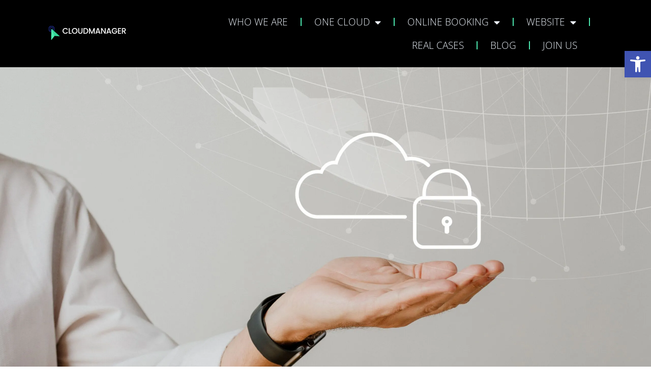

--- FILE ---
content_type: text/css
request_url: https://cdn-kchlf.nitrocdn.com/MBQaXGWpsxZYRHdfwFRIKKLwEnrXIEmk/assets/static/optimized/rev-fcecda6/cloudmanager.gr/combinedCss/nitro-min-noimport-0bfa1cb6810f393f8be525cf94b4fd1f-stylesheet.css
body_size: 19091
content:
a.bdt-link-muted,.bdt-link-muted a,.bdt-link-toggle .bdt-link-muted{color:#999;}a.bdt-link-muted:hover,.bdt-link-muted a:hover,.bdt-link-toggle:hover .bdt-link-muted{color:#666;}a.bdt-link-text,.bdt-link-text a,.bdt-link-toggle .bdt-link-text{color:inherit;}a.bdt-link-text:hover,.bdt-link-text a:hover,.bdt-link-toggle:hover .bdt-link-text{color:#999;}a.bdt-link-heading,.bdt-link-heading a,.bdt-link-toggle .bdt-link-heading{color:inherit;}a.bdt-link-heading:hover,.bdt-link-heading a:hover,.bdt-link-toggle:hover .bdt-link-heading{color:#1e87f0;text-decoration:none;}a.bdt-link-reset,.bdt-link-reset a{color:inherit !important;text-decoration:none !important;}.bdt-link-toggle{color:inherit !important;text-decoration:none !important;}[class*='bdt-divider']{border:none;margin-bottom:20px;}*+[class*='bdt-divider']{margin-top:20px;}.bdt-divider-icon{position:relative;height:20px;background-image:url("https://cloudmanager.gr/wp-content/plugins/bdthemes-element-pack/images/backgrounds/divider-icon.svg");background-repeat:no-repeat;background-position:50% 50%;}.bdt-divider-icon.nitro-lazy{background-image:none !important;}.bdt-divider-icon::before,.bdt-divider-icon::after{content:"";position:absolute;top:50%;max-width:calc(50% - ( 50px / 2 ));border-bottom:1px solid rgba(214,214,214,.49);}.bdt-divider-icon::before{right:calc(50% + ( 50px / 2 ));width:100%;}.bdt-divider-icon::after{left:calc(50% + ( 50px / 2 ));width:100%;}.bdt-divider-small{line-height:0;}.bdt-divider-small::after{content:"";display:inline-block;width:100px;max-width:100%;border-top:1px solid rgba(214,214,214,.49);vertical-align:top;}.bdt-divider-vertical{width:max-content;height:100px;margin-left:auto;margin-right:auto;border-left:1px solid rgba(214,214,214,.49);}.bdt-list{padding:0;list-style:none;}.bdt-list>*{break-inside:avoid-column;}.bdt-list>*>:last-child{margin-bottom:0;}.bdt-list>:nth-child(n+2),.bdt-list>*>ul{margin-top:10px;}.bdt-list-disc>*,.bdt-list-circle>*,.bdt-list-square>*,.bdt-list-decimal>*,.bdt-list-hyphen>*{padding-left:30px;}.bdt-list-decimal{counter-reset:decimal;}.bdt-list-decimal>*{counter-increment:decimal;}.bdt-list-disc>::before,.bdt-list-circle>::before,.bdt-list-square>::before,.bdt-list-decimal>::before,.bdt-list-hyphen>::before{content:"";position:relative;left:-30px;width:30px;height:1.5em;margin-bottom:-1.5em;display:list-item;list-style-position:inside;text-align:right;}.bdt-list-disc>::before{list-style-type:disc;}.bdt-list-circle>::before{list-style-type:circle;}.bdt-list-square>::before{list-style-type:square;}.bdt-list-decimal>::before{content:counter(decimal,decimal) " . ";}.bdt-list-hyphen>::before{content:"–  ";}.bdt-list-muted>::before{color:#999 !important;}.bdt-list-emphasis>::before{color:#333 !important;}.bdt-list-primary>::before{color:#1e87f0 !important;}.bdt-list-secondary>::before{color:#222 !important;}.bdt-list-bullet>*{padding-left:30px;}.bdt-list-bullet>::before{content:"";display:list-item;position:relative;left:-30px;width:30px;height:1.5em;margin-bottom:-1.5em;background-image:url("https://cloudmanager.gr/wp-content/plugins/bdthemes-element-pack/images/backgrounds/list-bullet.svg");background-repeat:no-repeat;background-position:50% 50%;}.bdt-list-divider>:nth-child(n+2){margin-top:10px;padding-top:10px;border-top:1px solid rgba(214,214,214,.49);}.bdt-list-striped>*{padding:10px 10px;}.bdt-list-striped>:nth-of-type(odd){background:#f8f8f8;}.bdt-list-striped>:nth-child(n+2){margin-top:0;}.bdt-list-large>:nth-child(n+2),.bdt-list-large>*>ul{margin-top:20px;}.bdt-list-collapse>:nth-child(n+2),.bdt-list-collapse>*>ul{margin-top:0;}.bdt-list-large.bdt-list-divider>:nth-child(n+2){margin-top:20px;padding-top:20px;}.bdt-list-collapse.bdt-list-divider>:nth-child(n+2){margin-top:0;padding-top:0;}.bdt-list-large.bdt-list-striped>*{padding:20px 10px;}.bdt-list-collapse.bdt-list-striped>*{padding-top:0;padding-bottom:0;}.bdt-list-large.bdt-list-striped>:nth-child(n+2),.bdt-list-collapse.bdt-list-striped>:nth-child(n+2){margin-top:0;}.bdt-description-list>dt{color:#333;}.bdt-description-list>dt:nth-child(n+2){margin-top:20px;}.bdt-description-list-divider>dt:nth-child(n+2){margin-top:20px;padding-top:20px;border-top:1px solid rgba(214,214,214,.49);}.bdt-table{border-collapse:collapse;border-spacing:0;width:100%;margin-bottom:20px;}*+.bdt-table{margin-top:20px;}.bdt-table th{padding:16px 12px;text-align:left;vertical-align:bottom;font-size:16px;font-weight:bold;color:#666;}.bdt-table td{padding:16px 12px;vertical-align:top;}.bdt-table td>:last-child{margin-bottom:0;}.bdt-table tfoot{font-size:.875rem;}.bdt-table caption{font-size:.875rem;text-align:left;color:#999;}.bdt-table-middle,.bdt-table-middle td{vertical-align:middle !important;}.bdt-table-divider>tr:not(:first-child),.bdt-table-divider>:not(:first-child)>tr,.bdt-table-divider>:first-child>tr:not(:first-child){border-top:1px solid rgba(214,214,214,.49);}.bdt-table-striped>tr:nth-of-type(odd),.bdt-table-striped tbody tr:nth-of-type(odd){background:#f8f8f8;}.bdt-table-hover>tr:hover,.bdt-table-hover tbody tr:hover{background:#ffd;}.bdt-table>tr.bdt-active,.bdt-table tbody tr.bdt-active{background:#ffd;}.bdt-table-small th,.bdt-table-small td{padding:10px 12px;}.bdt-table-large th,.bdt-table-large td{padding:22px 12px;}.bdt-table-justify th:first-child,.bdt-table-justify td:first-child{padding-left:0;}.bdt-table-justify th:last-child,.bdt-table-justify td:last-child{padding-right:0;}.bdt-table-shrink{width:1px;}.bdt-table-expand{min-width:150px;}.bdt-table-link{padding:0 !important;}.bdt-table-link>a{display:block;padding:16px 12px;}.bdt-table-small .bdt-table-link>a{padding:10px 12px;}@media (max-width:959px){.bdt-table-responsive,.bdt-table-responsive tbody,.bdt-table-responsive th,.bdt-table-responsive td,.bdt-table-responsive tr{display:block;}.bdt-table-responsive thead{display:none;}.bdt-table-responsive th,.bdt-table-responsive td{width:auto !important;max-width:none !important;min-width:0 !important;overflow:visible !important;white-space:normal !important;}.bdt-table-responsive th:not(:first-child):not(.bdt-table-link),.bdt-table-responsive td:not(:first-child):not(.bdt-table-link),.bdt-table-responsive .bdt-table-link:not(:first-child)>a{padding-top:5px !important;}.bdt-table-responsive th:not(:last-child):not(.bdt-table-link),.bdt-table-responsive td:not(:last-child):not(.bdt-table-link),.bdt-table-responsive .bdt-table-link:not(:last-child)>a{padding-bottom:5px !important;}.bdt-table-justify.bdt-table-responsive th,.bdt-table-justify.bdt-table-responsive td{padding-left:0;padding-right:0;}}.bdt-icon{margin:0;border:none;border-radius:0;overflow:visible;font:inherit;color:inherit;text-transform:none;padding:0;background-color:transparent;display:inline-block;fill:currentcolor;line-height:0;}button.bdt-icon:not(:disabled){cursor:pointer;}.bdt-icon::-moz-focus-inner{border:0;padding:0;}.bdt-icon:not(.bdt-preserve) [fill*='#']:not(.bdt-preserve){fill:currentcolor;}.bdt-icon:not(.bdt-preserve) [stroke*='#']:not(.bdt-preserve){stroke:currentcolor;}.bdt-icon>*{transform:translate(0,0);}.bdt-icon-image{width:20px;height:20px;background-position:50% 50%;background-repeat:no-repeat;background-size:contain;vertical-align:middle;object-fit:scale-down;max-width:none;}.bdt-icon-link{color:#999;text-decoration:none !important;}.bdt-icon-link:hover{color:#666;}.bdt-icon-link:active,.bdt-active>.bdt-icon-link{color:#595959;}.bdt-icon-button{box-sizing:border-box;width:36px;height:36px;border-radius:500px;background:#f8f8f8;color:#999;vertical-align:middle;display:inline-flex;justify-content:center;align-items:center;}.bdt-icon-button:hover{background-color:#ebebeb;color:#666;}.bdt-icon-button:active,.bdt-active>.bdt-icon-button{background-color:#dfdfdf;color:#666;}.bdt-range{-webkit-appearance:none;box-sizing:border-box;margin:0;vertical-align:middle;max-width:100%;width:100%;background:transparent;}.bdt-range:focus{outline:none;}.bdt-range::-moz-focus-outer{border:none;}.bdt-range:not(:disabled)::-webkit-slider-thumb{cursor:pointer;}.bdt-range:not(:disabled)::-moz-range-thumb{cursor:pointer;}.bdt-range::-webkit-slider-runnable-track{height:3px;background:#ebebeb;}.bdt-range:focus::-webkit-slider-runnable-track,.bdt-range:active::-webkit-slider-runnable-track{background:#dedede;}.bdt-range::-moz-range-track{height:3px;background:#ebebeb;}.bdt-range:focus::-moz-range-track{background:#dedede;}.bdt-range::-webkit-slider-thumb{-webkit-appearance:none;margin-top:-7px;height:15px;width:15px;border-radius:500px;background:#666;}.bdt-range::-moz-range-thumb{border:none;height:15px;width:15px;margin-top:-7px;border-radius:500px;background:#666;}.bdt-input,.bdt-select,.bdt-textarea,.bdt-radio,.bdt-checkbox{box-sizing:border-box;margin:0;border-radius:0;font:inherit;}.bdt-input{overflow:visible;}.bdt-select{text-transform:none;}.bdt-select optgroup{font:inherit;font-weight:bold;}.bdt-textarea{overflow:auto;}.bdt-input[type="search"]::-webkit-search-cancel-button,.bdt-input[type="search"]::-webkit-search-decoration{-webkit-appearance:none;}.bdt-input[type="number"]::-webkit-inner-spin-button,.bdt-input[type="number"]::-webkit-outer-spin-button{height:auto;}.bdt-input::-moz-placeholder,.bdt-textarea::-moz-placeholder{opacity:1;}.bdt-radio:not(:disabled),.bdt-checkbox:not(:disabled){cursor:pointer;}.bdt-fieldset{border:none;margin:0;padding:0;min-width:0;}.bdt-input,.bdt-textarea{-webkit-appearance:none;}.bdt-input,.bdt-select,.bdt-textarea{max-width:100%;width:100%;border:0 none;padding:0 10px;background:#f8f8f8;color:#666;border-radius:3px;}.bdt-input,.bdt-select:not([multiple]):not([size]){height:40px;vertical-align:middle;display:inline-block;}.bdt-input:not(input),.bdt-select:not(select){line-height:40px;}.bdt-select[multiple],.bdt-select[size],.bdt-textarea{padding-top:6px;padding-bottom:6px;vertical-align:top;}.bdt-select[multiple],.bdt-select[size]{resize:vertical;}.bdt-input:focus,.bdt-select:focus,.bdt-textarea:focus{outline:none;background-color:#ebebeb;color:#666;}.bdt-input:disabled,.bdt-select:disabled,.bdt-textarea:disabled{background-color:#f8f8f8;color:#999;}.bdt-input::placeholder{color:#999;}.bdt-textarea::placeholder{color:#999;}.bdt-form-small{font-size:.875rem;}.bdt-form-small:not(textarea):not([multiple]):not([size]){height:30px;padding-left:8px;padding-right:8px;}textarea.bdt-form-small,[multiple].bdt-form-small,[size].bdt-form-small{padding:5px 8px;}.bdt-form-small:not(select):not(input):not(textarea){line-height:30px;}.bdt-form-large{font-size:1.25rem;}.bdt-form-large:not(textarea):not([multiple]):not([size]){height:55px;padding-left:12px;padding-right:12px;}textarea.bdt-form-large,[multiple].bdt-form-large,[size].bdt-form-large{padding:7px 12px;}.bdt-form-large:not(select):not(input):not(textarea){line-height:55px;}.bdt-form-danger,.bdt-form-danger:focus{color:#f0506e;}.bdt-form-success,.bdt-form-success:focus{color:#32d296;}.bdt-form-blank{background:none;}input.bdt-form-width-xsmall{width:50px;}select.bdt-form-width-xsmall{width:75px;}.bdt-form-width-small{width:130px;}.bdt-form-width-medium{width:200px;}.bdt-form-width-large{width:500px;}.bdt-select:not([multiple]):not([size]){-webkit-appearance:none;-moz-appearance:none;padding-right:20px;background-image:url("data:image/svg+xml;charset=UTF-8,%3Csvg%20width%3D%2224%22%20height%3D%2216%22%20viewBox%3D%220%200%2024%2016%22%20xmlns%3D%22http%3A%2F%2Fwww.w3.org%2F2000%2Fsvg%22%3E%0A%20%20%20%20%3Cpolygon%20fill%3D%22%23666%22%20points%3D%2212%201%209%206%2015%206%22%20%2F%3E%0A%20%20%20%20%3Cpolygon%20fill%3D%22%23666%22%20points%3D%2212%2013%209%208%2015%208%22%20%2F%3E%0A%3C%2Fsvg%3E%0A");background-repeat:no-repeat;background-position:100% 50%;}.bdt-select:not([multiple]):not([size]).nitro-lazy{background-image:none !important;}.bdt-select:not([multiple]):not([size]) option{color:#666;}.bdt-select:not([multiple]):not([size]):disabled{background-image:url("data:image/svg+xml;charset=UTF-8,%3Csvg%20width%3D%2224%22%20height%3D%2216%22%20viewBox%3D%220%200%2024%2016%22%20xmlns%3D%22http%3A%2F%2Fwww.w3.org%2F2000%2Fsvg%22%3E%0A%20%20%20%20%3Cpolygon%20fill%3D%22%23999%22%20points%3D%2212%201%209%206%2015%206%22%20%2F%3E%0A%20%20%20%20%3Cpolygon%20fill%3D%22%23999%22%20points%3D%2212%2013%209%208%2015%208%22%20%2F%3E%0A%3C%2Fsvg%3E%0A");}.bdt-select:not([multiple]):not([size]):disabled.nitro-lazy{background-image:none !important;}.bdt-input[list]{padding-right:20px;background-repeat:no-repeat;background-position:100% 50%;}.bdt-input[list]:hover,.bdt-input[list]:focus{background-image:url("https://cloudmanager.gr/wp-content/plugins/bdthemes-element-pack/images/backgrounds/form-datalist.svg");}.bdt-input[list]:hover.nitro-lazy,.bdt-input[list]:focus.nitro-lazy{background-image:none !important;}.bdt-input[list]::-webkit-calendar-picker-indicator{display:none !important;}.bdt-radio,.bdt-checkbox{display:inline-block;height:16px;width:16px;overflow:hidden;margin-top:-4px;vertical-align:middle;-webkit-appearance:none;-moz-appearance:none;background-color:#ebebeb;background-repeat:no-repeat;background-position:50% 50%;}.bdt-radio{border-radius:50%;}.bdt-radio:focus,.bdt-checkbox:focus{background-color:#dedede;outline:none;}.bdt-radio:checked,.bdt-checkbox:checked,.bdt-checkbox:indeterminate{background-color:#1e87f0;}.bdt-radio:checked:focus,.bdt-checkbox:checked:focus,.bdt-checkbox:indeterminate:focus{background-color:#0e6dcd;}.bdt-radio:checked{background-image:url("data:image/svg+xml;charset=UTF-8,%3Csvg%20width%3D%2216%22%20height%3D%2216%22%20viewBox%3D%220%200%2016%2016%22%20xmlns%3D%22http%3A%2F%2Fwww.w3.org%2F2000%2Fsvg%22%3E%0A%20%20%20%20%3Ccircle%20fill%3D%22%23fff%22%20cx%3D%228%22%20cy%3D%228%22%20r%3D%222%22%20%2F%3E%0A%3C%2Fsvg%3E");}.bdt-radio:checked.nitro-lazy{background-image:none !important;}.bdt-checkbox:checked{background-image:url("data:image/svg+xml;charset=UTF-8,%3Csvg%20width%3D%2214%22%20height%3D%2211%22%20viewBox%3D%220%200%2014%2011%22%20xmlns%3D%22http%3A%2F%2Fwww.w3.org%2F2000%2Fsvg%22%3E%0A%20%20%20%20%3Cpolygon%20fill%3D%22%23fff%22%20points%3D%2212%201%205%207.5%202%205%201%205.5%205%2010%2013%201.5%22%20%2F%3E%0A%3C%2Fsvg%3E%0A");}.bdt-checkbox:checked.nitro-lazy{background-image:none !important;}.bdt-checkbox:indeterminate{background-image:url("data:image/svg+xml;charset=UTF-8,%3Csvg%20width%3D%2216%22%20height%3D%2216%22%20viewBox%3D%220%200%2016%2016%22%20xmlns%3D%22http%3A%2F%2Fwww.w3.org%2F2000%2Fsvg%22%3E%0A%20%20%20%20%3Crect%20fill%3D%22%23fff%22%20x%3D%223%22%20y%3D%228%22%20width%3D%2210%22%20height%3D%221%22%20%2F%3E%0A%3C%2Fsvg%3E");}.bdt-checkbox:indeterminate.nitro-lazy{background-image:none !important;}.bdt-radio:disabled,.bdt-checkbox:disabled{background-color:#f8f8f8;}.bdt-radio:disabled:checked{background-image:url("data:image/svg+xml;charset=UTF-8,%3Csvg%20width%3D%2216%22%20height%3D%2216%22%20viewBox%3D%220%200%2016%2016%22%20xmlns%3D%22http%3A%2F%2Fwww.w3.org%2F2000%2Fsvg%22%3E%0A%20%20%20%20%3Ccircle%20fill%3D%22%23999%22%20cx%3D%228%22%20cy%3D%228%22%20r%3D%222%22%20%2F%3E%0A%3C%2Fsvg%3E");}.bdt-radio:disabled:checked.nitro-lazy{background-image:none !important;}.bdt-checkbox:disabled:checked{background-image:url("data:image/svg+xml;charset=UTF-8,%3Csvg%20width%3D%2214%22%20height%3D%2211%22%20viewBox%3D%220%200%2014%2011%22%20xmlns%3D%22http%3A%2F%2Fwww.w3.org%2F2000%2Fsvg%22%3E%0A%20%20%20%20%3Cpolygon%20fill%3D%22%23999%22%20points%3D%2212%201%205%207.5%202%205%201%205.5%205%2010%2013%201.5%22%20%2F%3E%0A%3C%2Fsvg%3E%0A");}.bdt-checkbox:disabled:checked.nitro-lazy{background-image:none !important;}.bdt-checkbox:disabled:indeterminate{background-image:url("data:image/svg+xml;charset=UTF-8,%3Csvg%20width%3D%2216%22%20height%3D%2216%22%20viewBox%3D%220%200%2016%2016%22%20xmlns%3D%22http%3A%2F%2Fwww.w3.org%2F2000%2Fsvg%22%3E%0A%20%20%20%20%3Crect%20fill%3D%22%23999%22%20x%3D%223%22%20y%3D%228%22%20width%3D%2210%22%20height%3D%221%22%20%2F%3E%0A%3C%2Fsvg%3E");}.bdt-checkbox:disabled:indeterminate.nitro-lazy{background-image:none !important;}.bdt-legend{width:100%;color:inherit;padding:0;font-size:1.5rem;line-height:1.4;}.bdt-form-custom{display:inline-block;position:relative;max-width:100%;vertical-align:middle;}.bdt-form-custom select,.bdt-form-custom input[type="file"]{position:absolute;top:0;z-index:1;width:100%;height:100%;left:0;-webkit-appearance:none;opacity:0;cursor:pointer;}.bdt-form-custom input[type="file"]{font-size:500px;overflow:hidden;}.bdt-form-stacked .bdt-form-label{display:block;margin-bottom:10px;}@media (max-width:959px){.bdt-form-horizontal .bdt-form-label{display:block;margin-bottom:10px;}}@media (min-width:960px){.bdt-form-horizontal .bdt-form-label{width:200px;margin-top:7px;float:left;}.bdt-form-horizontal .bdt-form-controls{margin-left:215px;}.bdt-form-horizontal .bdt-form-controls-text{padding-top:7px;}}.bdt-form-icon{position:absolute;top:0;bottom:0;left:0;width:40px;display:inline-flex;justify-content:center;align-items:center;color:#999;}.bdt-form-icon:hover{color:#666;}.bdt-form-icon:not(a):not(button):not(input){pointer-events:none;}.bdt-form-icon:not(.bdt-form-icon-flip)~.bdt-input{padding-left:40px !important;}.bdt-form-icon-flip{right:0;left:auto;}.bdt-form-icon-flip~.bdt-input{padding-right:40px !important;}.bdt-button{margin:0;border:none;overflow:visible;font:inherit;color:inherit;text-transform:none;-webkit-appearance:none;border-radius:0;border-radius:3px;display:inline-block;box-sizing:border-box;padding:0 30px;vertical-align:middle;font-size:16px;line-height:40px;text-align:center;text-decoration:none;}.bdt-button:not(:disabled){cursor:pointer;}.bdt-button::-moz-focus-inner{border:0;padding:0;}.bdt-button:hover{text-decoration:none;}.bdt-button-default{background-color:#f8f8f8;color:#333;}.bdt-button-default:hover{background-color:#ebebeb;color:#333;}.bdt-button-default:active,.bdt-button-default.bdt-active{background-color:#dfdfdf;color:#333;}.bdt-button-primary{background-color:#1e87f0;color:#fff;}.bdt-button-primary:hover{background-color:#0f7ae5;color:#fff;}.bdt-button-primary:active,.bdt-button-primary.bdt-active{background-color:#0e6dcd;color:#fff;}.bdt-button-secondary{background-color:#222;color:#fff;}.bdt-button-secondary:hover{background-color:#151515;color:#fff;}.bdt-button-secondary:active,.bdt-button-secondary.bdt-active{background-color:#080808;color:#fff;}.bdt-button-danger{background-color:#f0506e;color:#fff;}.bdt-button-danger:hover{background-color:#ee395b;color:#fff;}.bdt-button-danger:active,.bdt-button-danger.bdt-active{background-color:#ec2147;color:#fff;}.bdt-button-default:disabled,.bdt-button-primary:disabled,.bdt-button-secondary:disabled,.bdt-button-danger:disabled{background-color:#f8f8f8;color:#999;}.bdt-button-small{padding:0 15px;line-height:30px;font-size:.875rem;}.bdt-button-large{padding:0 40px;line-height:55px;font-size:1.25rem;}.bdt-button-text{padding:0;line-height:1.5;background:none;color:#333;}.bdt-button-text:hover{color:#999;}.bdt-button-text:disabled{color:#999;}.bdt-button-link{padding:0;line-height:1.5;background:none;color:#333;}.bdt-button-link:hover{color:#999;text-decoration:none;}.bdt-button-link:disabled{color:#999;text-decoration:none;}.bdt-button-group{display:inline-flex;vertical-align:middle;position:relative;}.bdt-progress{vertical-align:baseline;display:block;width:100%;border:0;background-color:#f8f8f8;margin-bottom:20px;height:15px;}*+.bdt-progress{margin-top:20px;}.bdt-progress::-webkit-progress-bar{background-color:transparent;}.bdt-progress::-webkit-progress-value{background-color:#1e87f0;transition:width .6s ease;}.bdt-progress::-moz-progress-bar{background-color:#1e87f0;transition:width .6s ease;}.bdt-section{display:flow-root;box-sizing:border-box;padding-top:40px;padding-bottom:40px;}@media (min-width:960px){.bdt-section{padding-top:70px;padding-bottom:70px;}}.bdt-section>:last-child{margin-bottom:0;}.bdt-section-xsmall{padding-top:20px;padding-bottom:20px;}.bdt-section-small{padding-top:40px;padding-bottom:40px;}.bdt-section-large{padding-top:70px;padding-bottom:70px;}@media (min-width:960px){.bdt-section-large{padding-top:140px;padding-bottom:140px;}}.bdt-section-xlarge{padding-top:140px;padding-bottom:140px;}@media (min-width:960px){.bdt-section-xlarge{padding-top:210px;padding-bottom:210px;}}.bdt-section-default{background:#fff;--bdt-navbar-color:dark;}.bdt-section-muted{background:#f8f8f8;--bdt-navbar-color:dark;}.bdt-section-primary{background:#1e87f0;--bdt-navbar-color:light;}.bdt-section-secondary{background:#222;--bdt-navbar-color:light;}.bdt-container{display:flow-root;box-sizing:content-box;max-width:1200px;margin-left:auto;margin-right:auto;padding-left:15px;padding-right:15px;}@media (min-width:640px){.bdt-container{padding-left:30px;padding-right:30px;}}@media (min-width:960px){.bdt-container{padding-left:40px;padding-right:40px;}}.bdt-container>:last-child{margin-bottom:0;}.bdt-container .bdt-container{padding-left:0;padding-right:0;}.bdt-container-xsmall{max-width:750px;}.bdt-container-small{max-width:900px;}.bdt-container-large{max-width:1400px;}.bdt-container-xlarge{max-width:1600px;}.bdt-container-expand{max-width:none;}.bdt-container-expand-left{margin-left:0;}.bdt-container-expand-right{margin-right:0;}@media (min-width:640px){.bdt-container-expand-left.bdt-container-xsmall,.bdt-container-expand-right.bdt-container-xsmall{max-width:calc(50% + ( 750px / 2 ) - 30px);}.bdt-container-expand-left.bdt-container-small,.bdt-container-expand-right.bdt-container-small{max-width:calc(50% + ( 900px / 2 ) - 30px);}}@media (min-width:960px){.bdt-container-expand-left,.bdt-container-expand-right{max-width:calc(50% + ( 1200px / 2 ) - 40px);}.bdt-container-expand-left.bdt-container-xsmall,.bdt-container-expand-right.bdt-container-xsmall{max-width:calc(50% + ( 750px / 2 ) - 40px);}.bdt-container-expand-left.bdt-container-small,.bdt-container-expand-right.bdt-container-small{max-width:calc(50% + ( 900px / 2 ) - 40px);}.bdt-container-expand-left.bdt-container-large,.bdt-container-expand-right.bdt-container-large{max-width:calc(50% + ( 1400px / 2 ) - 40px);}.bdt-container-expand-left.bdt-container-xlarge,.bdt-container-expand-right.bdt-container-xlarge{max-width:calc(50% + ( 1600px / 2 ) - 40px);}}.bdt-container-item-padding-remove-left,.bdt-container-item-padding-remove-right{width:calc(100% + 15px);}.bdt-container-item-padding-remove-left{margin-left:-15px;}.bdt-container-item-padding-remove-right{margin-right:-15px;}@media (min-width:640px){.bdt-container-item-padding-remove-left,.bdt-container-item-padding-remove-right{width:calc(100% + 30px);}.bdt-container-item-padding-remove-left{margin-left:-30px;}.bdt-container-item-padding-remove-right{margin-right:-30px;}}@media (min-width:960px){.bdt-container-item-padding-remove-left,.bdt-container-item-padding-remove-right{width:calc(100% + 40px);}.bdt-container-item-padding-remove-left{margin-left:-40px;}.bdt-container-item-padding-remove-right{margin-right:-40px;}}.bdt-tile{display:flow-root;position:relative;box-sizing:border-box;padding-left:15px;padding-right:15px;padding-top:40px;padding-bottom:40px;}@media (min-width:640px){.bdt-tile{padding-left:30px;padding-right:30px;}}@media (min-width:960px){.bdt-tile{padding-left:40px;padding-right:40px;padding-top:70px;padding-bottom:70px;}}.bdt-tile>:last-child{margin-bottom:0;}.bdt-tile-xsmall{padding-top:20px;padding-bottom:20px;}.bdt-tile-small{padding-top:40px;padding-bottom:40px;}.bdt-tile-large{padding-top:70px;padding-bottom:70px;}@media (min-width:960px){.bdt-tile-large{padding-top:140px;padding-bottom:140px;}}.bdt-tile-xlarge{padding-top:140px;padding-bottom:140px;}@media (min-width:960px){.bdt-tile-xlarge{padding-top:210px;padding-bottom:210px;}}.bdt-tile-default{background-color:#fff;}.bdt-tile-muted{background-color:#f8f8f8;}.bdt-tile-primary{background-color:#1e87f0;}.bdt-tile-secondary{background-color:#222;}.bdt-card{position:relative;box-sizing:border-box;}.bdt-card-body{display:flow-root;padding:30px 30px;}.bdt-card-header{display:flow-root;padding:15px 30px;}.bdt-card-footer{display:flow-root;padding:15px 30px;}@media (min-width:1200px){.bdt-card-body{padding:40px 40px;}.bdt-card-header{padding:20px 40px;}.bdt-card-footer{padding:20px 40px;}}.bdt-card-body>:last-child,.bdt-card-header>:last-child,.bdt-card-footer>:last-child{margin-bottom:0;}.bdt-card-title{font-size:1.5rem;line-height:1.4;}.bdt-card-badge{position:absolute;top:15px;right:15px;z-index:1;height:22px;padding:0 10px;background:#1e87f0;color:#fff;font-size:.875rem;display:flex;justify-content:center;align-items:center;line-height:0;}.bdt-card-badge:first-child+*{margin-top:0;}.bdt-card-hover:not(.bdt-card-default):not(.bdt-card-primary):not(.bdt-card-secondary):hover{background-color:#f8f8f8;}.bdt-card-default{background-color:#f8f8f8;color:#666;}.bdt-card-default .bdt-card-title{color:#333;}.bdt-card-default.bdt-card-hover:hover{background-color:#ebebeb;}.bdt-card-primary{background-color:#1e87f0;color:#fff;}.bdt-card-primary .bdt-card-title{color:#fff;}.bdt-card-primary.bdt-card-hover:hover{background-color:#0f7ae5;}.bdt-card-secondary{background-color:#222;color:#fff;}.bdt-card-secondary .bdt-card-title{color:#fff;}.bdt-card-secondary.bdt-card-hover:hover{background-color:#151515;}.bdt-card-small.bdt-card-body,.bdt-card-small .bdt-card-body{padding:20px 20px;}.bdt-card-small .bdt-card-header{padding:13px 20px;}.bdt-card-small .bdt-card-footer{padding:13px 20px;}@media (min-width:1200px){.bdt-card-large.bdt-card-body,.bdt-card-large .bdt-card-body{padding:70px 70px;}.bdt-card-large .bdt-card-header{padding:35px 70px;}.bdt-card-large .bdt-card-footer{padding:35px 70px;}}.bdt-close{color:#999;}.bdt-close:hover{color:#666;}.bdt-spinner>*{animation:bdt-spinner-rotate 1.4s linear infinite;}@keyframes bdt-spinner-rotate{0%{transform:rotate(0deg);}100%{transform:rotate(270deg);}}.bdt-spinner>*>*{stroke-dasharray:88px;stroke-dashoffset:0;transform-origin:center;animation:bdt-spinner-dash 1.4s ease-in-out infinite;stroke-width:1;stroke-linecap:round;}@keyframes bdt-spinner-dash{0%{stroke-dashoffset:88px;}50%{stroke-dashoffset:22px;transform:rotate(135deg);}100%{stroke-dashoffset:88px;transform:rotate(450deg);}}.bdt-totop{padding:5px;color:#999;}.bdt-totop:hover{color:#666;}.bdt-totop:active{color:#333;}.bdt-marker{padding:5px;background:#222;color:#fff;}.bdt-marker:hover{color:#fff;}.bdt-alert{position:relative;margin-bottom:20px;padding:15px 29px 15px 15px;background:#f8f8f8;color:#666;}*+.bdt-alert{margin-top:20px;}.bdt-alert>:last-child{margin-bottom:0;}.bdt-alert-close{position:absolute;top:20px;right:15px;}.bdt-alert-close:first-child+*{margin-top:0;}.bdt-alert-primary{background:#d8eafc;color:#1e87f0;}.bdt-alert-success{background:#edfbf6;color:#32d296;}.bdt-alert-warning{background:#fff6ee;color:#faa05a;}.bdt-alert-danger{background:#fef4f6;color:#f0506e;}.bdt-placeholder{margin-bottom:20px;padding:30px 30px;background:#f8f8f8;}*+.bdt-placeholder{margin-top:20px;}.bdt-placeholder>:last-child{margin-bottom:0;}.bdt-badge{box-sizing:border-box;min-width:18px;height:18px;padding:0 5px;border-radius:500px;vertical-align:middle;background:#1e87f0;color:#fff;font-size:11px;display:inline-flex;justify-content:center;align-items:center;line-height:0;}.bdt-badge:hover{text-decoration:none;}.bdt-label{display:inline-block;padding:0 10px;background:#1e87f0;line-height:1.5;font-size:.875rem;color:#fff;vertical-align:middle;white-space:nowrap;}.bdt-label-success{background-color:#32d296;color:#fff;}.bdt-label-warning{background-color:#faa05a;color:#fff;}.bdt-label-danger{background-color:#f0506e;color:#fff;}.bdt-overlay{padding:30px 30px;}.bdt-overlay>:last-child{margin-bottom:0;}.bdt-overlay-default{background:rgba(0,0,0,.5);}.bdt-overlay-primary{background:rgba(34,34,34,.8);}.bdt-article{display:flow-root;}.bdt-article>:last-child{margin-bottom:0;}.bdt-article+.bdt-article{margin-top:70px;}.bdt-article-title{font-size:2.23125rem;line-height:1.2;}@media (min-width:960px){.bdt-article-title{font-size:2.625rem;}}.bdt-article-meta{font-size:.875rem;line-height:1.4;color:#999;}.bdt-comment-body{display:flow-root;overflow-wrap:break-word;word-wrap:break-word;}.bdt-comment-header{display:flow-root;margin-bottom:20px;}.bdt-comment-body>:last-child,.bdt-comment-header>:last-child{margin-bottom:0;}.bdt-comment-title{font-size:1.25rem;line-height:1.4;}.bdt-comment-meta{font-size:.875rem;line-height:1.4;color:#999;}.bdt-comment-list{padding:0;list-style:none;}.bdt-comment-list>:nth-child(n+2){margin-top:70px;}.bdt-comment-list .bdt-comment~ul{margin:70px 0 0 0;padding-left:30px;list-style:none;}@media (min-width:960px){.bdt-comment-list .bdt-comment~ul{padding-left:100px;}}.bdt-comment-list .bdt-comment~ul>:nth-child(n+2){margin-top:70px;}.bdt-search{display:inline-block;position:relative;max-width:100%;margin:0;}.bdt-search-input::-webkit-search-cancel-button,.bdt-search-input::-webkit-search-decoration{-webkit-appearance:none;}.bdt-search-input::-moz-placeholder{opacity:1;}.bdt-search-input{box-sizing:border-box;margin:0;border-radius:0;font:inherit;overflow:visible;-webkit-appearance:none;vertical-align:middle;width:100%;border:none;color:#666;}.bdt-search-input:focus{outline:none;}.bdt-search-input::placeholder{color:#999;}.bdt-search .bdt-search-icon{position:absolute;top:0;bottom:0;left:0;display:inline-flex;justify-content:center;align-items:center;color:#999;}.bdt-search .bdt-search-icon:hover{color:#999;}.bdt-search .bdt-search-icon:not(a):not(button):not(input){pointer-events:none;}.bdt-search .bdt-search-icon-flip{right:0;left:auto;}.bdt-search-default{width:240px;}.bdt-search-default .bdt-search-input{height:40px;padding-left:10px;padding-right:10px;background:#f8f8f8;}.bdt-search-default .bdt-search-input:focus{background-color:#ebebeb;}.bdt-search-default .bdt-search-icon{width:40px;}.bdt-search-default .bdt-search-icon:not(.bdt-search-icon-flip)~.bdt-search-input{padding-left:40px;}.bdt-search-default .bdt-search-icon-flip~.bdt-search-input{padding-right:40px;}.bdt-search-navbar{width:400px;}.bdt-search-navbar .bdt-search-input{height:40px;background:transparent;font-size:1.5rem;}.bdt-search-navbar .bdt-search-icon{width:40px;}.bdt-search-navbar .bdt-search-icon:not(.bdt-search-icon-flip)~.bdt-search-input{padding-left:40px;}.bdt-search-navbar .bdt-search-icon-flip~.bdt-search-input{padding-right:40px;}.bdt-search-large{width:500px;}.bdt-search-large .bdt-search-input{height:80px;background:transparent;font-size:2.625rem;}.bdt-search-large .bdt-search-icon{width:80px;}.bdt-search-large .bdt-search-icon:not(.bdt-search-icon-flip)~.bdt-search-input{padding-left:80px;}.bdt-search-large .bdt-search-icon-flip~.bdt-search-input{padding-right:80px;}.bdt-search-toggle{color:#999;}.bdt-search-toggle:hover{color:#666;}.bdt-accordion{padding:0;list-style:none;}.bdt-accordion>:nth-child(n+2){margin-top:20px;}.bdt-accordion-title{display:block;font-size:1.25rem;line-height:1.4;color:#333;}.bdt-accordion-title:hover{color:#666;text-decoration:none;}.bdt-accordion-content{display:flow-root;margin-top:20px;}.bdt-accordion-content>:last-child{margin-bottom:0;}.bdt-drop{display:none;position:absolute;z-index:1020;--bdt-position-offset:20px;--bdt-position-viewport-offset:15px;box-sizing:border-box;width:300px;}.bdt-drop.bdt-open{display:block;}.bdt-drop-stack .bdt-drop-grid>*{width:100% !important;}.bdt-drop-parent-icon{margin-left:.25em;transition:transform .3s ease-out;}[aria-expanded="true"]>.bdt-drop-parent-icon{transform:rotateX(180deg);}.bdt-dropdown{--bdt-position-offset:10px;--bdt-position-viewport-offset:15px;width:auto;min-width:200px;padding:15px;background:#f8f8f8;color:#666;}.bdt-dropdown>:last-child{margin-bottom:0;}.bdt-dropdown :focus-visible{outline-color:#333 !important;}.bdt-dropdown-large{padding:40px;}.bdt-dropdown-dropbar{width:auto;background:transparent;padding:15px 0 15px 0;--bdt-position-viewport-offset:15px;}@media (min-width:640px){.bdt-dropdown-dropbar{--bdt-position-viewport-offset:30px;}}@media (min-width:960px){.bdt-dropdown-dropbar{--bdt-position-viewport-offset:40px;}}.bdt-dropdown-dropbar-large{padding-top:40px;padding-bottom:40px;}.bdt-dropdown-nav>li>a{color:#999;}.bdt-dropdown-nav>li>a:hover,.bdt-dropdown-nav>li.bdt-active>a{color:#666;}.bdt-dropdown-nav .bdt-nav-subtitle{font-size:.875rem;}.bdt-dropdown-nav .bdt-nav-header{color:#333;}.bdt-dropdown-nav .bdt-nav-divider{border-top:1px solid rgba(214,214,214,.49);}.bdt-dropdown-nav .bdt-nav-sub a{color:#999;}.bdt-dropdown-nav .bdt-nav-sub a:hover,.bdt-dropdown-nav .bdt-nav-sub li.bdt-active>a{color:#666;}.bdt-dropbar{--bdt-position-offset:0;--bdt-position-shift-offset:0;--bdt-position-viewport-offset:0;width:auto;padding:15px 15px 15px 15px;background:#f8f8f8;color:#666;}.bdt-dropbar>:last-child{margin-bottom:0;}@media (min-width:640px){.bdt-dropbar{padding-left:30px;padding-right:30px;}}@media (min-width:960px){.bdt-dropbar{padding-left:40px;padding-right:40px;}}.bdt-dropbar :focus-visible{outline-color:#333 !important;}.bdt-dropbar-large{padding-top:40px;padding-bottom:40px;}.bdt-modal{display:none;position:fixed;top:0;right:0;bottom:0;left:0;z-index:1010;overflow-y:auto;padding:15px 15px;background:rgba(0,0,0,.6);opacity:0;transition:opacity .15s linear;}@media (min-width:640px){.bdt-modal{padding:50px 30px;}}@media (min-width:960px){.bdt-modal{padding-left:40px;padding-right:40px;}}.bdt-modal.bdt-open{opacity:1;}.bdt-modal-page{overflow:hidden;}.bdt-modal-dialog{position:relative;box-sizing:border-box;margin:0 auto;width:600px;max-width:100% !important;background:#fff;opacity:0;transform:translateY(-100px);transition:.3s linear;transition-property:opacity,transform;border-radius:3px;}.bdt-open>.bdt-modal-dialog{opacity:1;transform:translateY(0);}.bdt-modal-container .bdt-modal-dialog{width:1200px;}.bdt-modal-full{padding:0;background:none;}.bdt-modal-full .bdt-modal-dialog{margin:0;width:100%;max-width:100%;transform:translateY(0);}.bdt-modal-body{display:flow-root;padding:20px 20px;}.bdt-modal-header{display:flow-root;padding:10px 20px;background:#f8f8f8;}.bdt-modal-footer{display:flow-root;padding:10px 20px;background:#f8f8f8;}@media (min-width:640px){.bdt-modal-body{padding:30px 30px;}.bdt-modal-header{padding:15px 30px;}.bdt-modal-footer{padding:15px 30px;}}.bdt-modal-body>:last-child,.bdt-modal-header>:last-child,.bdt-modal-footer>:last-child{margin-bottom:0;}.bdt-modal-title{font-size:1.6rem;line-height:1.3;font-weight:400;}[class*='bdt-modal-close-']{position:absolute;z-index:1010;top:10px;right:10px;padding:5px;}[class*='bdt-modal-close-']:first-child+*{margin-top:0;}.bdt-modal-close-outside{top:0;right:-5px;transform:translate(0,-100%);color:#fff;}.bdt-modal-close-outside:hover{color:#fff;}@media (min-width:960px){.bdt-modal-close-outside{right:0;transform:translate(100%,-100%);}}.bdt-slideshow{-webkit-tap-highlight-color:transparent;}.bdt-slideshow-items{position:relative;z-index:0;margin:0;padding:0;list-style:none;overflow:hidden;-webkit-touch-callout:none;touch-action:pan-y;}.bdt-slideshow-items>*{position:absolute;top:0;left:0;right:0;bottom:0;overflow:hidden;will-change:transform,opacity;}.bdt-slideshow-items>:not(.bdt-active){display:none;}.bdt-slider{-webkit-tap-highlight-color:transparent;}.bdt-slider-container{overflow:hidden;overflow:clip;}.bdt-slider-container-offset{margin:-11px -25px -39px -25px;padding:11px 25px 39px 25px;}.bdt-slider-items{will-change:transform;position:relative;touch-action:pan-y;}.bdt-slider-items:not(.bdt-grid){display:flex;margin:0;padding:0;list-style:none;-webkit-touch-callout:none;}.bdt-slider-items.bdt-grid{flex-wrap:nowrap;}.bdt-slider-items>*{flex:none;box-sizing:border-box;max-width:100%;position:relative;}.bdt-sticky{position:relative;z-index:980;box-sizing:border-box;}.bdt-sticky-fixed{margin:0 !important;-webkit-backface-visibility:hidden;backface-visibility:hidden;}.bdt-sticky[class*='bdt-animation-']{animation-duration:.2s;}.bdt-sticky.bdt-animation-reverse{animation-duration:.2s;}.bdt-sticky-placeholder{pointer-events:none;}.bdt-offcanvas{display:none;position:fixed;top:0;bottom:0;left:0;z-index:1000;}.bdt-offcanvas-flip .bdt-offcanvas{right:0;left:auto;}.bdt-offcanvas-bar{position:absolute;top:0;bottom:0;left:-270px;box-sizing:border-box;width:270px;padding:20px 20px;background:#222;overflow-y:auto;}@media (min-width:640px){.bdt-offcanvas-bar{left:-350px;width:350px;padding:30px 30px;}}.bdt-offcanvas-flip .bdt-offcanvas-bar{left:auto;right:-270px;}@media (min-width:640px){.bdt-offcanvas-flip .bdt-offcanvas-bar{right:-350px;}}.bdt-open>.bdt-offcanvas-bar{left:0;}.bdt-offcanvas-flip .bdt-open>.bdt-offcanvas-bar{left:auto;right:0;}.bdt-offcanvas-bar-animation{transition:left .3s ease-out;}.bdt-offcanvas-flip .bdt-offcanvas-bar-animation{transition-property:right;}.bdt-offcanvas-reveal{position:absolute;top:0;bottom:0;left:0;width:0;overflow:hidden;transition:width .3s ease-out;}.bdt-offcanvas-reveal .bdt-offcanvas-bar{left:0;}.bdt-offcanvas-flip .bdt-offcanvas-reveal .bdt-offcanvas-bar{left:auto;right:0;}.bdt-open>.bdt-offcanvas-reveal{width:270px;}@media (min-width:640px){.bdt-open>.bdt-offcanvas-reveal{width:350px;}}.bdt-offcanvas-flip .bdt-offcanvas-reveal{right:0;left:auto;}.bdt-offcanvas-close{position:absolute;z-index:1000;top:5px;right:5px;padding:5px;}@media (min-width:640px){.bdt-offcanvas-close{top:10px;right:10px;}}.bdt-offcanvas-close:first-child+*{margin-top:0;}.bdt-offcanvas-overlay{width:100vw;touch-action:none;}.bdt-offcanvas-overlay::before{content:"";position:absolute;top:0;bottom:0;left:0;right:0;background:rgba(0,0,0,.1);opacity:0;transition:opacity .15s linear;}.bdt-offcanvas-overlay.bdt-open::before{opacity:1;}.bdt-offcanvas-page,.bdt-offcanvas-container{overflow-x:hidden;overflow-x:clip;}.bdt-offcanvas-container{position:relative;left:0;transition:left .3s ease-out;box-sizing:border-box;width:100%;}:not(.bdt-offcanvas-flip).bdt-offcanvas-container-animation{left:270px;}.bdt-offcanvas-flip.bdt-offcanvas-container-animation{left:-270px;}@media (min-width:640px){:not(.bdt-offcanvas-flip).bdt-offcanvas-container-animation{left:350px;}.bdt-offcanvas-flip.bdt-offcanvas-container-animation{left:-350px;}}.bdt-switcher{margin:0;padding:0;list-style:none;}.bdt-switcher>:not(.bdt-active){display:none;}.bdt-switcher>*>:last-child{margin-bottom:0;}.bdt-leader{overflow:hidden;}.bdt-leader-fill::after{display:inline-block;margin-left:15px;width:0;content:attr(data-fill);white-space:nowrap;}.bdt-leader-fill.bdt-leader-hide::after{display:none;}:root{}.bdt-notification{position:fixed;top:10px;left:10px;z-index:1040;box-sizing:border-box;width:450px;}.bdt-notification-top-right,.bdt-notification-bottom-right{left:auto;right:10px;}.bdt-notification-top-center,.bdt-notification-bottom-center{left:50%;margin-left:-225px;}.bdt-notification-bottom-left,.bdt-notification-bottom-right,.bdt-notification-bottom-center{top:auto;bottom:10px;}@media (max-width:639px){.bdt-notification{left:10px;right:10px;width:auto;margin:0;}}.bdt-notification-message{position:relative;padding:15px;background:#f8f8f8;color:#666;font-size:1.25rem;line-height:1.4;cursor:pointer;}*+.bdt-notification-message{margin-top:10px;}.bdt-notification-close{display:none;position:absolute;top:20px;right:15px;}.bdt-notification-message:hover .bdt-notification-close{display:block;}.bdt-notification-message-primary{color:#1e87f0;}.bdt-notification-message-success{color:#32d296;}.bdt-notification-message-warning{color:#faa05a;}.bdt-notification-message-danger{color:#f0506e;}.bdt-tooltip{display:none;position:absolute;z-index:1030;--bdt-position-offset:10px;--bdt-position-viewport-offset:10;top:0;box-sizing:border-box;max-width:200px;padding:3px 6px;background:#666;border-radius:2px;color:#fff;font-size:12px;}.bdt-tooltip.bdt-active{display:block;}.bdt-sortable{position:relative;}.bdt-sortable>:last-child{margin-bottom:0;}.bdt-sortable-drag{position:fixed !important;z-index:1050 !important;pointer-events:none;}.bdt-sortable-placeholder{opacity:0;pointer-events:none;}.bdt-sortable-empty{min-height:50px;}.bdt-sortable-handle:hover{cursor:move;}.bdt-countdown-number{font-variant-numeric:tabular-nums;font-size:2rem;line-height:.8;}@media (min-width:640px){.bdt-countdown-number{font-size:4rem;}}@media (min-width:960px){.bdt-countdown-number{font-size:6rem;}}.bdt-countdown-separator{font-size:1rem;line-height:1.6;}@media (min-width:640px){.bdt-countdown-separator{font-size:2rem;}}@media (min-width:960px){.bdt-countdown-separator{font-size:3rem;}}.bdt-grid{display:flex;flex-wrap:wrap;margin:0;padding:0;list-style:none;}.bdt-grid>*{margin:0;}.bdt-grid>*>:last-child{margin-bottom:0;}.bdt-grid{margin-left:-30px;}.bdt-grid>*{padding-left:30px;}.bdt-grid+.bdt-grid,.bdt-grid>.bdt-grid-margin,*+.bdt-grid-margin{margin-top:30px;}@media (min-width:1200px){.bdt-grid{margin-left:-40px;}.bdt-grid>*{padding-left:40px;}.bdt-grid+.bdt-grid,.bdt-grid>.bdt-grid-margin,*+.bdt-grid-margin{margin-top:40px;}}.bdt-grid-small,.bdt-grid-column-small{margin-left:-15px;}.bdt-grid-small>*,.bdt-grid-column-small>*{padding-left:15px;}.bdt-grid+.bdt-grid-small,.bdt-grid+.bdt-grid-row-small,.bdt-grid-small>.bdt-grid-margin,.bdt-grid-row-small>.bdt-grid-margin,*+.bdt-grid-margin-small{margin-top:15px;}.bdt-grid-medium,.bdt-grid-column-medium{margin-left:-30px;}.bdt-grid-medium>*,.bdt-grid-column-medium>*{padding-left:30px;}.bdt-grid+.bdt-grid-medium,.bdt-grid+.bdt-grid-row-medium,.bdt-grid-medium>.bdt-grid-margin,.bdt-grid-row-medium>.bdt-grid-margin,*+.bdt-grid-margin-medium{margin-top:30px;}.bdt-grid-large,.bdt-grid-column-large{margin-left:-40px;}.bdt-grid-large>*,.bdt-grid-column-large>*{padding-left:40px;}.bdt-grid+.bdt-grid-large,.bdt-grid+.bdt-grid-row-large,.bdt-grid-large>.bdt-grid-margin,.bdt-grid-row-large>.bdt-grid-margin,*+.bdt-grid-margin-large{margin-top:40px;}@media (min-width:1200px){.bdt-grid-large,.bdt-grid-column-large{margin-left:-70px;}.bdt-grid-large>*,.bdt-grid-column-large>*{padding-left:70px;}.bdt-grid+.bdt-grid-large,.bdt-grid+.bdt-grid-row-large,.bdt-grid-large>.bdt-grid-margin,.bdt-grid-row-large>.bdt-grid-margin,*+.bdt-grid-margin-large{margin-top:70px;}}.bdt-grid-collapse,.bdt-grid-column-collapse{margin-left:0;}.bdt-grid-collapse>*,.bdt-grid-column-collapse>*{padding-left:0;}.bdt-grid+.bdt-grid-collapse,.bdt-grid+.bdt-grid-row-collapse,.bdt-grid-collapse>.bdt-grid-margin,.bdt-grid-row-collapse>.bdt-grid-margin{margin-top:0;}.bdt-grid-divider>*{position:relative;}.bdt-grid-divider>:not(.bdt-first-column)::before{content:"";position:absolute;top:0;bottom:0;border-left:1px solid rgba(214,214,214,.49);}.bdt-grid-divider.bdt-grid-stack>.bdt-grid-margin::before{content:"";position:absolute;left:0;right:0;border-top:1px solid rgba(214,214,214,.49);}.bdt-grid-divider{margin-left:-60px;}.bdt-grid-divider>*{padding-left:60px;}.bdt-grid-divider>:not(.bdt-first-column)::before{left:30px;}.bdt-grid-divider.bdt-grid-stack>.bdt-grid-margin{margin-top:60px;}.bdt-grid-divider.bdt-grid-stack>.bdt-grid-margin::before{top:-30px;left:60px;}@media (min-width:1200px){.bdt-grid-divider{margin-left:-80px;}.bdt-grid-divider>*{padding-left:80px;}.bdt-grid-divider>:not(.bdt-first-column)::before{left:40px;}.bdt-grid-divider.bdt-grid-stack>.bdt-grid-margin{margin-top:80px;}.bdt-grid-divider.bdt-grid-stack>.bdt-grid-margin::before{top:-40px;left:80px;}}.bdt-grid-divider.bdt-grid-small,.bdt-grid-divider.bdt-grid-column-small{margin-left:-30px;}.bdt-grid-divider.bdt-grid-small>*,.bdt-grid-divider.bdt-grid-column-small>*{padding-left:30px;}.bdt-grid-divider.bdt-grid-small>:not(.bdt-first-column)::before,.bdt-grid-divider.bdt-grid-column-small>:not(.bdt-first-column)::before{left:15px;}.bdt-grid-divider.bdt-grid-small.bdt-grid-stack>.bdt-grid-margin,.bdt-grid-divider.bdt-grid-row-small.bdt-grid-stack>.bdt-grid-margin{margin-top:30px;}.bdt-grid-divider.bdt-grid-small.bdt-grid-stack>.bdt-grid-margin::before{top:-15px;left:30px;}.bdt-grid-divider.bdt-grid-row-small.bdt-grid-stack>.bdt-grid-margin::before{top:-15px;}.bdt-grid-divider.bdt-grid-column-small.bdt-grid-stack>.bdt-grid-margin::before{left:30px;}.bdt-grid-divider.bdt-grid-medium,.bdt-grid-divider.bdt-grid-column-medium{margin-left:-60px;}.bdt-grid-divider.bdt-grid-medium>*,.bdt-grid-divider.bdt-grid-column-medium>*{padding-left:60px;}.bdt-grid-divider.bdt-grid-medium>:not(.bdt-first-column)::before,.bdt-grid-divider.bdt-grid-column-medium>:not(.bdt-first-column)::before{left:30px;}.bdt-grid-divider.bdt-grid-medium.bdt-grid-stack>.bdt-grid-margin,.bdt-grid-divider.bdt-grid-row-medium.bdt-grid-stack>.bdt-grid-margin{margin-top:60px;}.bdt-grid-divider.bdt-grid-medium.bdt-grid-stack>.bdt-grid-margin::before{top:-30px;left:60px;}.bdt-grid-divider.bdt-grid-row-medium.bdt-grid-stack>.bdt-grid-margin::before{top:-30px;}.bdt-grid-divider.bdt-grid-column-medium.bdt-grid-stack>.bdt-grid-margin::before{left:60px;}.bdt-grid-divider.bdt-grid-large,.bdt-grid-divider.bdt-grid-column-large{margin-left:-80px;}.bdt-grid-divider.bdt-grid-large>*,.bdt-grid-divider.bdt-grid-column-large>*{padding-left:80px;}.bdt-grid-divider.bdt-grid-large>:not(.bdt-first-column)::before,.bdt-grid-divider.bdt-grid-column-large>:not(.bdt-first-column)::before{left:40px;}.bdt-grid-divider.bdt-grid-large.bdt-grid-stack>.bdt-grid-margin,.bdt-grid-divider.bdt-grid-row-large.bdt-grid-stack>.bdt-grid-margin{margin-top:80px;}.bdt-grid-divider.bdt-grid-large.bdt-grid-stack>.bdt-grid-margin::before{top:-40px;left:80px;}.bdt-grid-divider.bdt-grid-row-large.bdt-grid-stack>.bdt-grid-margin::before{top:-40px;}.bdt-grid-divider.bdt-grid-column-large.bdt-grid-stack>.bdt-grid-margin::before{left:80px;}@media (min-width:1200px){.bdt-grid-divider.bdt-grid-large,.bdt-grid-divider.bdt-grid-column-large{margin-left:-140px;}.bdt-grid-divider.bdt-grid-large>*,.bdt-grid-divider.bdt-grid-column-large>*{padding-left:140px;}.bdt-grid-divider.bdt-grid-large>:not(.bdt-first-column)::before,.bdt-grid-divider.bdt-grid-column-large>:not(.bdt-first-column)::before{left:70px;}.bdt-grid-divider.bdt-grid-large.bdt-grid-stack>.bdt-grid-margin,.bdt-grid-divider.bdt-grid-row-large.bdt-grid-stack>.bdt-grid-margin{margin-top:140px;}.bdt-grid-divider.bdt-grid-large.bdt-grid-stack>.bdt-grid-margin::before{top:-70px;left:140px;}.bdt-grid-divider.bdt-grid-row-large.bdt-grid-stack>.bdt-grid-margin::before{top:-70px;}.bdt-grid-divider.bdt-grid-column-large.bdt-grid-stack>.bdt-grid-margin::before{left:140px;}}.bdt-grid-match>*,.bdt-grid-item-match{display:flex;flex-wrap:wrap;}.bdt-grid-match>*>:not([class*='bdt-width']),.bdt-grid-item-match>:not([class*='bdt-width']){box-sizing:border-box;width:100%;flex:auto;}.bdt-nav,.bdt-nav ul{margin:0;padding:0;list-style:none;}.bdt-nav li>a{display:flex;align-items:center;column-gap:.25em;text-decoration:none;}.bdt-nav>li>a{padding:5px 0;}ul.bdt-nav-sub{padding:5px 0 5px 15px;}.bdt-nav-sub ul{padding-left:15px;}.bdt-nav-sub a{padding:2px 0;}.bdt-nav-parent-icon{margin-left:auto;transition:transform .3s ease-out;}.bdt-nav>li.bdt-open>a .bdt-nav-parent-icon{transform:rotateX(180deg);}.bdt-nav-header{padding:5px 0;text-transform:uppercase;font-size:.875rem;}.bdt-nav-header:not(:first-child){margin-top:20px;}.bdt-nav .bdt-nav-divider{margin:5px 0;}.bdt-nav-default{font-size:16px;line-height:1.5;}.bdt-nav-default>li>a{color:#999;}.bdt-nav-default>li>a:hover{color:#666;}.bdt-nav-default>li.bdt-active>a{color:#333;}.bdt-nav-default .bdt-nav-subtitle{font-size:.875rem;}.bdt-nav-default .bdt-nav-header{color:#333;}.bdt-nav-default .bdt-nav-divider{border-top:1px solid rgba(214,214,214,.49);}.bdt-nav-default .bdt-nav-sub{font-size:16px;line-height:1.5;}.bdt-nav-default .bdt-nav-sub a{color:#999;}.bdt-nav-default .bdt-nav-sub a:hover{color:#666;}.bdt-nav-default .bdt-nav-sub li.bdt-active>a{color:#333;}.bdt-nav-primary{font-size:1.5rem;line-height:1.5;}.bdt-nav-primary>li>a{color:#999;}.bdt-nav-primary>li>a:hover{color:#666;}.bdt-nav-primary>li.bdt-active>a{color:#333;}.bdt-nav-primary .bdt-nav-subtitle{font-size:1.25rem;}.bdt-nav-primary .bdt-nav-header{color:#333;}.bdt-nav-primary .bdt-nav-divider{border-top:1px solid rgba(214,214,214,.49);}.bdt-nav-primary .bdt-nav-sub{font-size:1.25rem;line-height:1.5;}.bdt-nav-primary .bdt-nav-sub a{color:#999;}.bdt-nav-primary .bdt-nav-sub a:hover{color:#666;}.bdt-nav-primary .bdt-nav-sub li.bdt-active>a{color:#333;}.bdt-nav-secondary{font-size:16px;line-height:1.5;}.bdt-nav-secondary>li>a{color:#333;}.bdt-nav-secondary>li>a:hover{color:#333;}.bdt-nav-secondary>li.bdt-active>a{color:#333;}.bdt-nav-secondary .bdt-nav-subtitle{font-size:.875rem;color:#999;}.bdt-nav-secondary>li>a:hover .bdt-nav-subtitle{color:#666;}.bdt-nav-secondary>li.bdt-active>a .bdt-nav-subtitle{color:#333;}.bdt-nav-secondary .bdt-nav-header{color:#333;}.bdt-nav-secondary .bdt-nav-divider{border-top:1px solid rgba(214,214,214,.49);}.bdt-nav-secondary .bdt-nav-sub{font-size:.875rem;line-height:1.5;}.bdt-nav-secondary .bdt-nav-sub a{color:#999;}.bdt-nav-secondary .bdt-nav-sub a:hover{color:#666;}.bdt-nav-secondary .bdt-nav-sub li.bdt-active>a{color:#333;}.bdt-nav-center{text-align:center;}.bdt-nav-center li>a{justify-content:center;}.bdt-nav-center .bdt-nav-sub,.bdt-nav-center .bdt-nav-sub ul{padding-left:0;}.bdt-nav-center .bdt-nav-parent-icon{margin-left:.25em;}.bdt-nav.bdt-nav-divider>:not(.bdt-nav-header,.bdt-nav-divider)+:not(.bdt-nav-header,.bdt-nav-divider){margin-top:5px;padding-top:5px;border-top:1px solid rgba(214,214,214,.49);}.bdt-navbar{display:flex;position:relative;--bdt-navbar-dropbar-behind-color:dark;}.bdt-navbar-container:not(.bdt-navbar-transparent){background:#f8f8f8;}.bdt-navbar-left,.bdt-navbar-right,[class*='bdt-navbar-center']{display:flex;gap:0;align-items:center;}.bdt-navbar-right{margin-left:auto;}.bdt-navbar-center:only-child{margin-left:auto;margin-right:auto;position:relative;}.bdt-navbar-center:not(:only-child){position:absolute;top:50%;left:50%;transform:translate(-50%,-50%);width:max-content;box-sizing:border-box;z-index:990;}.bdt-navbar-center-left,.bdt-navbar-center-right{position:absolute;top:0;}.bdt-navbar-center-left{right:calc(100% + 0px);}.bdt-navbar-center-right{left:calc(100% + 0px);}[class*='bdt-navbar-center-']{width:max-content;box-sizing:border-box;}.bdt-navbar-nav{display:flex;gap:0;margin:0;padding:0;list-style:none;}.bdt-navbar-left,.bdt-navbar-right,.bdt-navbar-center:only-child{flex-wrap:wrap;}.bdt-navbar-nav>li>a,.bdt-navbar-item,.bdt-navbar-toggle{display:flex;justify-content:center;align-items:center;column-gap:.25em;box-sizing:border-box;min-height:80px;font-size:16px;font-family:-apple-system,BlinkMacSystemFont,"Segoe UI",Roboto,"Helvetica Neue",Arial,"Noto Sans",sans-serif,"Apple Color Emoji","Segoe UI Emoji","Segoe UI Symbol","Noto Color Emoji";text-decoration:none;}.bdt-navbar-nav>li>a{padding:0 15px;color:#999;}.bdt-navbar-nav>li:hover>a,.bdt-navbar-nav>li>a[aria-expanded="true"]{color:#666;}.bdt-navbar-nav>li>a:active{color:#333;}.bdt-navbar-nav>li.bdt-active>a{color:#333;}.bdt-navbar-parent-icon{margin-left:4px;transition:transform .3s ease-out;}.bdt-navbar-nav>li>a[aria-expanded="true"] .bdt-navbar-parent-icon{transform:rotateX(180deg);}.bdt-navbar-item{padding:0 15px;color:#666;}.bdt-navbar-item>:last-child{margin-bottom:0;}.bdt-navbar-toggle{padding:0 15px;color:#999;}.bdt-navbar-toggle:hover,.bdt-navbar-toggle[aria-expanded="true"]{color:#666;text-decoration:none;}.bdt-navbar-subtitle{font-size:.875rem;}.bdt-navbar-justify .bdt-navbar-left,.bdt-navbar-justify .bdt-navbar-right,.bdt-navbar-justify .bdt-navbar-nav,.bdt-navbar-justify .bdt-navbar-nav>li,.bdt-navbar-justify .bdt-navbar-item,.bdt-navbar-justify .bdt-navbar-toggle{flex-grow:1;}.bdt-navbar-dropdown{--bdt-position-offset:0;--bdt-position-shift-offset:0;--bdt-position-viewport-offset:15px;width:200px;padding:15px;background:#f8f8f8;color:#666;}.bdt-navbar-dropdown>:last-child{margin-bottom:0;}.bdt-navbar-dropdown :focus-visible{outline-color:#333 !important;}.bdt-navbar-dropdown .bdt-drop-grid{margin-left:-30px;}.bdt-navbar-dropdown .bdt-drop-grid>*{padding-left:30px;}.bdt-navbar-dropdown .bdt-drop-grid>.bdt-grid-margin{margin-top:30px;}.bdt-navbar-dropdown-width-2:not(.bdt-drop-stack){width:400px;}.bdt-navbar-dropdown-width-3:not(.bdt-drop-stack){width:600px;}.bdt-navbar-dropdown-width-4:not(.bdt-drop-stack){width:800px;}.bdt-navbar-dropdown-width-5:not(.bdt-drop-stack){width:1000px;}.bdt-navbar-dropdown-large{--bdt-position-shift-offset:0;padding:40px;}.bdt-navbar-dropdown-dropbar{width:auto;background:transparent;padding:15px 0 15px 0;--bdt-position-offset:0;--bdt-position-shift-offset:0;--bdt-position-viewport-offset:15px;}@media (min-width:640px){.bdt-navbar-dropdown-dropbar{--bdt-position-viewport-offset:30px;}}@media (min-width:960px){.bdt-navbar-dropdown-dropbar{--bdt-position-viewport-offset:40px;}}.bdt-navbar-dropdown-dropbar-large{--bdt-position-shift-offset:0;padding-top:40px;padding-bottom:40px;}.bdt-navbar-dropdown-nav>li>a{color:#999;}.bdt-navbar-dropdown-nav>li>a:hover{color:#666;}.bdt-navbar-dropdown-nav>li.bdt-active>a{color:#333;}.bdt-navbar-dropdown-nav .bdt-nav-subtitle{font-size:.875rem;}.bdt-navbar-dropdown-nav .bdt-nav-header{color:#333;}.bdt-navbar-dropdown-nav .bdt-nav-divider{border-top:1px solid rgba(214,214,214,.49);}.bdt-navbar-dropdown-nav .bdt-nav-sub a{color:#999;}.bdt-navbar-dropdown-nav .bdt-nav-sub a:hover{color:#666;}.bdt-navbar-dropdown-nav .bdt-nav-sub li.bdt-active>a{color:#333;}.bdt-subnav{display:flex;flex-wrap:wrap;align-items:center;margin-left:-20px;padding:0;list-style:none;}.bdt-subnav>*{flex:none;padding-left:20px;position:relative;}.bdt-subnav>*>:first-child{display:flex;align-items:center;column-gap:.25em;color:#999;}.bdt-subnav>*>a:hover{color:#666;text-decoration:none;}.bdt-subnav>.bdt-active>a{color:#333;}.bdt-subnav-divider{margin-left:-41px;}.bdt-subnav-divider>*{display:flex;align-items:center;}.bdt-subnav-divider>::before{content:"";height:1.5em;margin-left:0;margin-right:20px;border-left:1px solid transparent;}.bdt-subnav-divider>:nth-child(n+2):not(.bdt-first-column)::before{border-left-color:rgba(214,214,214,.49);}.bdt-subnav-pill>*>:first-child{padding:5px 10px;background:transparent;color:#999;}.bdt-subnav-pill>*>a:hover{background-color:#f8f8f8;color:#666;}.bdt-subnav-pill>*>a:active{background-color:#f8f8f8;color:#666;}.bdt-subnav-pill>.bdt-active>a{background-color:#1e87f0;color:#fff;}.bdt-subnav>.bdt-disabled>a{color:#999;}.bdt-breadcrumb{padding:0;list-style:none;}.bdt-breadcrumb>*{display:contents;}.bdt-breadcrumb>*>*{font-size:.875rem;color:#999;}.bdt-breadcrumb>*>:hover{color:#666;text-decoration:none;}.bdt-breadcrumb>:last-child>span,.bdt-breadcrumb>:last-child>a:not([href]){color:#666;}.bdt-breadcrumb>:nth-child(n+2):not(.bdt-first-column)::before{content:"/";display:inline-block;margin:0 20px 0 calc(20px - 4px);font-size:.875rem;color:#999;}.bdt-pagination{display:flex;flex-wrap:wrap;align-items:center;margin-left:0;padding:0;list-style:none;}.bdt-pagination>*{flex:none;padding-left:0;position:relative;}.bdt-pagination>*>*{display:flex;align-items:center;column-gap:.25em;padding:5px 10px;color:#999;}.bdt-pagination>*>:hover{color:#666;text-decoration:none;}.bdt-pagination>.bdt-active>*{color:#666;}.bdt-pagination>.bdt-disabled>*{color:#999;}.bdt-tab{display:flex;flex-wrap:wrap;margin-left:-20px;padding:0;list-style:none;}.bdt-tab>*{flex:none;padding-left:20px;position:relative;}.bdt-tab>*>a{display:flex;align-items:center;column-gap:.25em;justify-content:center;padding:10px 15px;color:#999;}.bdt-tab>*>a:hover{color:#666;text-decoration:none;}.bdt-tab>.bdt-active>a{color:#333;}.bdt-tab>.bdt-disabled>a{color:#999;}.bdt-tab-left,.bdt-tab-right{flex-direction:column;margin-left:0;}.bdt-tab-left>*,.bdt-tab-right>*{padding-left:0;}.bdt-tab-left>*>a{justify-content:left;}.bdt-tab-right>*>a{justify-content:left;}.bdt-slidenav{padding:5px 10px;color:rgba(102,102,102,.5);}.bdt-slidenav:hover{color:rgba(102,102,102,.9);}.bdt-slidenav:active{color:rgba(102,102,102,.5);}.bdt-slidenav-large{padding:10px 10px;}.bdt-slidenav-container{display:flex;}.bdt-dotnav{display:flex;flex-wrap:wrap;margin:0;padding:0;list-style:none;margin-left:-12px;}.bdt-dotnav>*{flex:none;padding-left:12px;}.bdt-dotnav>*>*{display:block;box-sizing:border-box;width:10px;height:10px;border-radius:50%;background:rgba(102,102,102,.2);text-indent:100%;overflow:hidden;white-space:nowrap;}.bdt-dotnav>*>:hover{background-color:rgba(102,102,102,.6);}.bdt-dotnav>*>:active{background-color:rgba(102,102,102,.2);}.bdt-dotnav>.bdt-active>*{background-color:rgba(102,102,102,.6);}.bdt-dotnav-vertical{flex-direction:column;margin-left:0;margin-top:-12px;}.bdt-dotnav-vertical>*{padding-left:0;padding-top:12px;}.bdt-thumbnav{display:flex;flex-wrap:wrap;margin:0;padding:0;list-style:none;margin-left:-15px;}.bdt-thumbnav>*{padding-left:15px;}.bdt-thumbnav>*>*{display:inline-block;}.bdt-thumbnav-vertical{flex-direction:column;margin-left:0;margin-top:-15px;}.bdt-thumbnav-vertical>*{padding-left:0;padding-top:15px;}.bdt-iconnav{display:flex;flex-wrap:wrap;margin:0;padding:0;list-style:none;margin-left:-10px;}.bdt-iconnav>*{padding-left:10px;}.bdt-iconnav>*>a{display:flex;align-items:center;column-gap:.25em;line-height:0;color:#999;text-decoration:none;}.bdt-iconnav>*>a:hover{color:#666;}.bdt-iconnav>.bdt-active>a{color:#666;}.bdt-iconnav-vertical{flex-direction:column;margin-left:0;margin-top:-10px;}.bdt-iconnav-vertical>*{padding-left:0;padding-top:10px;}.bdt-lightbox{display:none;position:fixed;top:0;right:0;bottom:0;left:0;z-index:1010;background:#000;opacity:0;transition:opacity .15s linear;touch-action:pinch-zoom;}.bdt-lightbox.bdt-open{display:block;opacity:1;}.bdt-lightbox :focus-visible{outline-color:rgba(255,255,255,.7);}.bdt-lightbox-page{overflow:hidden;}.bdt-lightbox-items>*{position:absolute;top:0;right:0;bottom:0;left:0;display:none;justify-content:center;align-items:center;color:rgba(255,255,255,.7);will-change:transform,opacity;}.bdt-lightbox-items>*>*{max-width:100vw;max-height:100vh;}.bdt-lightbox-items>*>:not(iframe){width:auto;height:auto;}.bdt-lightbox-items>.bdt-active{display:flex;}.bdt-lightbox-toolbar{padding:10px 10px;background:rgba(0,0,0,.3);color:rgba(255,255,255,.7);}.bdt-lightbox-toolbar>*{color:rgba(255,255,255,.7);}.bdt-lightbox-toolbar-icon{padding:5px;color:rgba(255,255,255,.7);}.bdt-lightbox-toolbar-icon:hover{color:#fff;}.bdt-lightbox-button{box-sizing:border-box;width:50px;height:50px;background:rgba(0,0,0,.3);color:rgba(255,255,255,.7);display:inline-flex;justify-content:center;align-items:center;}.bdt-lightbox-button:hover{color:#fff;}.bdt-lightbox-caption:empty{display:none;}.bdt-lightbox-iframe{width:80%;height:80%;}[class*='bdt-animation-']{animation:.5s ease-out both;}.bdt-animation-fade{animation-name:bdt-fade;animation-duration:.8s;animation-timing-function:linear;}.bdt-animation-scale-up{animation-name:bdt-fade,bdt-scale-up;}.bdt-animation-scale-down{animation-name:bdt-fade,bdt-scale-down;}.bdt-animation-slide-top{animation-name:bdt-fade,bdt-slide-top;}.bdt-animation-slide-bottom{animation-name:bdt-fade,bdt-slide-bottom;}.bdt-animation-slide-left{animation-name:bdt-fade,bdt-slide-left;}.bdt-animation-slide-right{animation-name:bdt-fade,bdt-slide-right;}.bdt-animation-slide-top-small{animation-name:bdt-fade,bdt-slide-top-small;}.bdt-animation-slide-bottom-small{animation-name:bdt-fade,bdt-slide-bottom-small;}.bdt-animation-slide-left-small{animation-name:bdt-fade,bdt-slide-left-small;}.bdt-animation-slide-right-small{animation-name:bdt-fade,bdt-slide-right-small;}.bdt-animation-slide-top-medium{animation-name:bdt-fade,bdt-slide-top-medium;}.bdt-animation-slide-bottom-medium{animation-name:bdt-fade,bdt-slide-bottom-medium;}.bdt-animation-slide-left-medium{animation-name:bdt-fade,bdt-slide-left-medium;}.bdt-animation-slide-right-medium{animation-name:bdt-fade,bdt-slide-right-medium;}.bdt-animation-kenburns{animation-name:bdt-kenburns;animation-duration:15s;}.bdt-animation-shake{animation-name:bdt-shake;}.bdt-animation-stroke{animation-name:bdt-stroke;animation-duration:2s;stroke-dasharray:var(--bdt-animation-stroke);}.bdt-animation-reverse{animation-direction:reverse;animation-timing-function:ease-in;}.bdt-animation-fast{animation-duration:.1s;}.bdt-animation-toggle:not(:hover):not(:focus) [class*='bdt-animation-']{animation-name:none;}@keyframes bdt-fade{0%{opacity:0;}100%{opacity:1;}}@keyframes bdt-scale-up{0%{transform:scale(.9);}100%{transform:scale(1);}}@keyframes bdt-scale-down{0%{transform:scale(1.1);}100%{transform:scale(1);}}@keyframes bdt-slide-top{0%{transform:translateY(-100%);}100%{transform:translateY(0);}}@keyframes bdt-slide-bottom{0%{transform:translateY(100%);}100%{transform:translateY(0);}}@keyframes bdt-slide-left{0%{transform:translateX(-100%);}100%{transform:translateX(0);}}@keyframes bdt-slide-right{0%{transform:translateX(100%);}100%{transform:translateX(0);}}@keyframes bdt-slide-top-small{0%{transform:translateY(-10px);}100%{transform:translateY(0);}}@keyframes bdt-slide-bottom-small{0%{transform:translateY(10px);}100%{transform:translateY(0);}}@keyframes bdt-slide-left-small{0%{transform:translateX(-10px);}100%{transform:translateX(0);}}@keyframes bdt-slide-right-small{0%{transform:translateX(10px);}100%{transform:translateX(0);}}@keyframes bdt-slide-top-medium{0%{transform:translateY(-50px);}100%{transform:translateY(0);}}@keyframes bdt-slide-bottom-medium{0%{transform:translateY(50px);}100%{transform:translateY(0);}}@keyframes bdt-slide-left-medium{0%{transform:translateX(-50px);}100%{transform:translateX(0);}}@keyframes bdt-slide-right-medium{0%{transform:translateX(50px);}100%{transform:translateX(0);}}@keyframes bdt-kenburns{0%{transform:scale(1);}100%{transform:scale(1.2);}}@keyframes bdt-shake{0%,100%{transform:translateX(0);}10%{transform:translateX(-9px);}20%{transform:translateX(8px);}30%{transform:translateX(-7px);}40%{transform:translateX(6px);}50%{transform:translateX(-5px);}60%{transform:translateX(4px);}70%{transform:translateX(-3px);}80%{transform:translateX(2px);}90%{transform:translateX(-1px);}}@keyframes bdt-stroke{0%{stroke-dashoffset:var(--bdt-animation-stroke);}100%{stroke-dashoffset:0;}}[class*='bdt-child-width']>*{box-sizing:border-box;width:100%;}.bdt-child-width-1-2>*{width:50%;}.bdt-child-width-1-3>*{width:calc(100% * 1 / 3.001);}.bdt-child-width-1-4>*{width:25%;}.bdt-child-width-1-5>*{width:20%;}.bdt-child-width-1-6>*{width:calc(100% * 1 / 6.001);}.bdt-child-width-auto>*{width:auto;}.bdt-child-width-expand>:not([class*='bdt-width']){flex:1;min-width:1px;}@media (min-width:640px){.bdt-child-width-1-1\@s>*{width:100%;}.bdt-child-width-1-2\@s>*{width:50%;}.bdt-child-width-1-3\@s>*{width:calc(100% * 1 / 3.001);}.bdt-child-width-1-4\@s>*{width:25%;}.bdt-child-width-1-5\@s>*{width:20%;}.bdt-child-width-1-6\@s>*{width:calc(100% * 1 / 6.001);}.bdt-child-width-auto\@s>*{width:auto;}.bdt-child-width-expand\@s>:not([class*='bdt-width']){flex:1;min-width:1px;}}@media (min-width:960px){.bdt-child-width-1-1\@m>*{width:100%;}.bdt-child-width-1-2\@m>*{width:50%;}.bdt-child-width-1-3\@m>*{width:calc(100% * 1 / 3.001);}.bdt-child-width-1-4\@m>*{width:25%;}.bdt-child-width-1-5\@m>*{width:20%;}.bdt-child-width-1-6\@m>*{width:calc(100% * 1 / 6.001);}.bdt-child-width-auto\@m>*{width:auto;}.bdt-child-width-expand\@m>:not([class*='bdt-width']){flex:1;min-width:1px;}}@media (min-width:1200px){.bdt-child-width-1-1\@l>*{width:100%;}.bdt-child-width-1-2\@l>*{width:50%;}.bdt-child-width-1-3\@l>*{width:calc(100% * 1 / 3.001);}.bdt-child-width-1-4\@l>*{width:25%;}.bdt-child-width-1-5\@l>*{width:20%;}.bdt-child-width-1-6\@l>*{width:calc(100% * 1 / 6.001);}.bdt-child-width-auto\@l>*{width:auto;}.bdt-child-width-expand\@l>:not([class*='bdt-width']){flex:1;min-width:1px;}}@media (min-width:1600px){.bdt-child-width-1-1\@xl>*{width:100%;}.bdt-child-width-1-2\@xl>*{width:50%;}.bdt-child-width-1-3\@xl>*{width:calc(100% * 1 / 3.001);}.bdt-child-width-1-4\@xl>*{width:25%;}.bdt-child-width-1-5\@xl>*{width:20%;}.bdt-child-width-1-6\@xl>*{width:calc(100% * 1 / 6.001);}.bdt-child-width-auto\@xl>*{width:auto;}.bdt-child-width-expand\@xl>:not([class*='bdt-width']){flex:1;min-width:1px;}}[class*='bdt-width']{box-sizing:border-box;width:100%;max-width:100%;}.bdt-width-1-2{width:50%;}.bdt-width-1-3{width:calc(100% * 1 / 3.001);}.bdt-width-2-3{width:calc(100% * 2 / 3.001);}.bdt-width-1-4{width:25%;}.bdt-width-3-4{width:75%;}.bdt-width-1-5{width:20%;}.bdt-width-2-5{width:40%;}.bdt-width-3-5{width:60%;}.bdt-width-4-5{width:80%;}.bdt-width-1-6{width:calc(100% * 1 / 6.001);}.bdt-width-5-6{width:calc(100% * 5 / 6.001);}.bdt-width-small{width:150px;}.bdt-width-medium{width:300px;}.bdt-width-large{width:450px;}.bdt-width-xlarge{width:600px;}.bdt-width-2xlarge{width:750px;}.bdt-width-auto{width:auto;}.bdt-width-expand{flex:1;min-width:1px;}@media (min-width:640px){.bdt-width-1-1\@s{width:100%;}.bdt-width-1-2\@s{width:50%;}.bdt-width-1-3\@s{width:calc(100% * 1 / 3.001);}.bdt-width-2-3\@s{width:calc(100% * 2 / 3.001);}.bdt-width-1-4\@s{width:25%;}.bdt-width-3-4\@s{width:75%;}.bdt-width-1-5\@s{width:20%;}.bdt-width-2-5\@s{width:40%;}.bdt-width-3-5\@s{width:60%;}.bdt-width-4-5\@s{width:80%;}.bdt-width-1-6\@s{width:calc(100% * 1 / 6.001);}.bdt-width-5-6\@s{width:calc(100% * 5 / 6.001);}.bdt-width-small\@s{width:150px;}.bdt-width-medium\@s{width:300px;}.bdt-width-large\@s{width:450px;}.bdt-width-xlarge\@s{width:600px;}.bdt-width-2xlarge\@s{width:750px;}.bdt-width-auto\@s{width:auto;}.bdt-width-expand\@s{flex:1;min-width:1px;}}@media (min-width:960px){.bdt-width-1-1\@m{width:100%;}.bdt-width-1-2\@m{width:50%;}.bdt-width-1-3\@m{width:calc(100% * 1 / 3.001);}.bdt-width-2-3\@m{width:calc(100% * 2 / 3.001);}.bdt-width-1-4\@m{width:25%;}.bdt-width-3-4\@m{width:75%;}.bdt-width-1-5\@m{width:20%;}.bdt-width-2-5\@m{width:40%;}.bdt-width-3-5\@m{width:60%;}.bdt-width-4-5\@m{width:80%;}.bdt-width-1-6\@m{width:calc(100% * 1 / 6.001);}.bdt-width-5-6\@m{width:calc(100% * 5 / 6.001);}.bdt-width-small\@m{width:150px;}.bdt-width-medium\@m{width:300px;}.bdt-width-large\@m{width:450px;}.bdt-width-xlarge\@m{width:600px;}.bdt-width-2xlarge\@m{width:750px;}.bdt-width-auto\@m{width:auto;}.bdt-width-expand\@m{flex:1;min-width:1px;}}@media (min-width:1200px){.bdt-width-1-1\@l{width:100%;}.bdt-width-1-2\@l{width:50%;}.bdt-width-1-3\@l{width:calc(100% * 1 / 3.001);}.bdt-width-2-3\@l{width:calc(100% * 2 / 3.001);}.bdt-width-1-4\@l{width:25%;}.bdt-width-3-4\@l{width:75%;}.bdt-width-1-5\@l{width:20%;}.bdt-width-2-5\@l{width:40%;}.bdt-width-3-5\@l{width:60%;}.bdt-width-4-5\@l{width:80%;}.bdt-width-1-6\@l{width:calc(100% * 1 / 6.001);}.bdt-width-5-6\@l{width:calc(100% * 5 / 6.001);}.bdt-width-small\@l{width:150px;}.bdt-width-medium\@l{width:300px;}.bdt-width-large\@l{width:450px;}.bdt-width-xlarge\@l{width:600px;}.bdt-width-2xlarge\@l{width:750px;}.bdt-width-auto\@l{width:auto;}.bdt-width-expand\@l{flex:1;min-width:1px;}}@media (min-width:1600px){.bdt-width-1-1\@xl{width:100%;}.bdt-width-1-2\@xl{width:50%;}.bdt-width-1-3\@xl{width:calc(100% * 1 / 3.001);}.bdt-width-2-3\@xl{width:calc(100% * 2 / 3.001);}.bdt-width-1-4\@xl{width:25%;}.bdt-width-3-4\@xl{width:75%;}.bdt-width-1-5\@xl{width:20%;}.bdt-width-2-5\@xl{width:40%;}.bdt-width-3-5\@xl{width:60%;}.bdt-width-4-5\@xl{width:80%;}.bdt-width-1-6\@xl{width:calc(100% * 1 / 6.001);}.bdt-width-5-6\@xl{width:calc(100% * 5 / 6.001);}.bdt-width-small\@xl{width:150px;}.bdt-width-medium\@xl{width:300px;}.bdt-width-large\@xl{width:450px;}.bdt-width-xlarge\@xl{width:600px;}.bdt-width-2xlarge\@xl{width:750px;}.bdt-width-auto\@xl{width:auto;}.bdt-width-expand\@xl{flex:1;min-width:1px;}}.bdt-width-max-content{width:max-content;}.bdt-width-min-content{width:min-content;}[class*='bdt-height']{box-sizing:border-box;}.bdt-height-1-1{height:100%;}.bdt-height-viewport{min-height:100vh;}.bdt-height-viewport-2{min-height:200vh;}.bdt-height-viewport-3{min-height:300vh;}.bdt-height-viewport-4{min-height:400vh;}.bdt-height-small{height:150px;}.bdt-height-medium{height:300px;}.bdt-height-large{height:450px;}.bdt-height-max-small{max-height:150px;}.bdt-height-max-medium{max-height:300px;}.bdt-height-max-large{max-height:450px;}.bdt-text-lead{font-size:1.5rem;line-height:1.5;color:#333;}.bdt-text-meta{font-size:.875rem;line-height:1.4;color:#999;}.bdt-text-small{font-size:.875rem;line-height:1.5;}.bdt-text-large{font-size:1.5rem;line-height:1.5;}.bdt-text-default{font-size:16px;line-height:1.5;}.bdt-text-light{font-weight:300;}.bdt-text-normal{font-weight:400;}.bdt-text-bold{font-weight:700;}.bdt-text-lighter{font-weight:lighter;}.bdt-text-bolder{font-weight:bolder;}.bdt-text-italic{font-style:italic;}.bdt-text-capitalize{text-transform:capitalize !important;}.bdt-text-uppercase{text-transform:uppercase !important;}.bdt-text-lowercase{text-transform:lowercase !important;}.bdt-text-decoration-none{text-decoration:none !important;}.bdt-text-muted{color:#999 !important;}.bdt-text-emphasis{color:#333 !important;}.bdt-text-primary{color:#1e87f0 !important;}.bdt-text-secondary{color:#222 !important;}.bdt-text-success{color:#32d296 !important;}.bdt-text-warning{color:#faa05a !important;}.bdt-text-danger{color:#f0506e !important;}.bdt-text-background{-webkit-background-clip:text;color:transparent !important;display:inline-block;background-color:#1e87f0;}.bdt-text-left{text-align:left !important;}.bdt-text-right{text-align:right !important;}.bdt-text-center{text-align:center !important;}.bdt-text-justify{text-align:justify !important;}@media (min-width:640px){.bdt-text-left\@s{text-align:left !important;}.bdt-text-right\@s{text-align:right !important;}.bdt-text-center\@s{text-align:center !important;}}@media (min-width:960px){.bdt-text-left\@m{text-align:left !important;}.bdt-text-right\@m{text-align:right !important;}.bdt-text-center\@m{text-align:center !important;}}@media (min-width:1200px){.bdt-text-left\@l{text-align:left !important;}.bdt-text-right\@l{text-align:right !important;}.bdt-text-center\@l{text-align:center !important;}}@media (min-width:1600px){.bdt-text-left\@xl{text-align:left !important;}.bdt-text-right\@xl{text-align:right !important;}.bdt-text-center\@xl{text-align:center !important;}}.bdt-text-top{vertical-align:top !important;}.bdt-text-middle{vertical-align:middle !important;}.bdt-text-bottom{vertical-align:bottom !important;}.bdt-text-baseline{vertical-align:baseline !important;}.bdt-text-nowrap{white-space:nowrap;}.bdt-text-truncate{max-width:100%;overflow:hidden;text-overflow:ellipsis;white-space:nowrap;}th.bdt-text-truncate,td.bdt-text-truncate{max-width:0;}.bdt-text-break{overflow-wrap:break-word;}th.bdt-text-break,td.bdt-text-break{word-break:break-word;}[class*='bdt-column-']{column-gap:30px;}@media (min-width:1200px){[class*='bdt-column-']{column-gap:40px;}}[class*='bdt-column-'] img{transform:translate3d(0,0,0);}.bdt-column-divider{column-rule:1px solid rgba(214,214,214,.49);column-gap:60px;}@media (min-width:1200px){.bdt-column-divider{column-gap:80px;}}.bdt-column-1-2{column-count:2;}.bdt-column-1-3{column-count:3;}.bdt-column-1-4{column-count:4;}.bdt-column-1-5{column-count:5;}.bdt-column-1-6{column-count:6;}@media (min-width:640px){.bdt-column-1-2\@s{column-count:2;}.bdt-column-1-3\@s{column-count:3;}.bdt-column-1-4\@s{column-count:4;}.bdt-column-1-5\@s{column-count:5;}.bdt-column-1-6\@s{column-count:6;}}@media (min-width:960px){.bdt-column-1-2\@m{column-count:2;}.bdt-column-1-3\@m{column-count:3;}.bdt-column-1-4\@m{column-count:4;}.bdt-column-1-5\@m{column-count:5;}.bdt-column-1-6\@m{column-count:6;}}@media (min-width:1200px){.bdt-column-1-2\@l{column-count:2;}.bdt-column-1-3\@l{column-count:3;}.bdt-column-1-4\@l{column-count:4;}.bdt-column-1-5\@l{column-count:5;}.bdt-column-1-6\@l{column-count:6;}}@media (min-width:1600px){.bdt-column-1-2\@xl{column-count:2;}.bdt-column-1-3\@xl{column-count:3;}.bdt-column-1-4\@xl{column-count:4;}.bdt-column-1-5\@xl{column-count:5;}.bdt-column-1-6\@xl{column-count:6;}}.bdt-column-span{column-span:all;}[bdt-cover]:where(canvas,iframe,svg),[data-bdt-cover]:where(canvas,iframe,svg){max-width:none;position:absolute;left:50%;top:50%;--bdt-position-translate-x:-50%;--bdt-position-translate-y:-50%;transform:translate(var(--bdt-position-translate-x),var(--bdt-position-translate-y));}iframe[bdt-cover],iframe[data-bdt-cover]{pointer-events:none;}[bdt-cover]:where(img,video),[data-bdt-cover]:where(img,video){position:absolute;top:0;left:0;width:100%;height:100%;box-sizing:border-box;object-fit:cover;object-position:center;}.bdt-cover-container{overflow:hidden;position:relative;}.bdt-background-default{background-color:#fff;}.bdt-background-muted{background-color:#f8f8f8;}.bdt-background-primary{background-color:#1e87f0;}.bdt-background-secondary{background-color:#222;}.bdt-background-cover,.bdt-background-contain,.bdt-background-width-1-1,.bdt-background-height-1-1{background-position:50% 50%;background-repeat:no-repeat;}.bdt-background-cover{background-size:cover;}.bdt-background-contain{background-size:contain;}.bdt-background-width-1-1{background-size:100%;}.bdt-background-height-1-1{background-size:auto 100%;}.bdt-background-top-left{background-position:0 0;}.bdt-background-top-center{background-position:50% 0;}.bdt-background-top-right{background-position:100% 0;}.bdt-background-center-left{background-position:0 50%;}.bdt-background-center-center{background-position:50% 50%;}.bdt-background-center-right{background-position:100% 50%;}.bdt-background-bottom-left{background-position:0 100%;}.bdt-background-bottom-center{background-position:50% 100%;}.bdt-background-bottom-right{background-position:100% 100%;}.bdt-background-norepeat{background-repeat:no-repeat;}.bdt-background-fixed{background-attachment:fixed;backface-visibility:hidden;}@media (pointer:coarse){.bdt-background-fixed{background-attachment:scroll;}}@media (max-width:639px){.bdt-background-image\@s{background-image:none !important;}.bdt-background-image\@s.nitro-lazy{background-image:none !important;}}@media (max-width:959px){.bdt-background-image\@m{background-image:none !important;}.bdt-background-image\@m.nitro-lazy{background-image:none !important;}}@media (max-width:1199px){.bdt-background-image\@l{background-image:none !important;}.bdt-background-image\@l.nitro-lazy{background-image:none !important;}}@media (max-width:1599px){.bdt-background-image\@xl{background-image:none !important;}.bdt-background-image\@xl.nitro-lazy{background-image:none !important;}}.bdt-background-blend-multiply{background-blend-mode:multiply;}.bdt-background-blend-screen{background-blend-mode:screen;}.bdt-background-blend-overlay{background-blend-mode:overlay;}.bdt-background-blend-darken{background-blend-mode:darken;}.bdt-background-blend-lighten{background-blend-mode:lighten;}.bdt-background-blend-color-dodge{background-blend-mode:color-dodge;}.bdt-background-blend-color-burn{background-blend-mode:color-burn;}.bdt-background-blend-hard-light{background-blend-mode:hard-light;}.bdt-background-blend-soft-light{background-blend-mode:soft-light;}.bdt-background-blend-difference{background-blend-mode:difference;}.bdt-background-blend-exclusion{background-blend-mode:exclusion;}.bdt-background-blend-hue{background-blend-mode:hue;}.bdt-background-blend-saturation{background-blend-mode:saturation;}.bdt-background-blend-color{background-blend-mode:color;}.bdt-background-blend-luminosity{background-blend-mode:luminosity;}[class*='bdt-align']{display:block;margin-bottom:30px;}*+[class*='bdt-align']{margin-top:30px;}.bdt-align-center{margin-left:auto;margin-right:auto;}.bdt-align-left{margin-top:0;margin-right:30px;float:left;}.bdt-align-right{margin-top:0;margin-left:30px;float:right;}@media (min-width:640px){.bdt-align-left\@s{margin-top:0;margin-right:30px;float:left;}.bdt-align-right\@s{margin-top:0;margin-left:30px;float:right;}}@media (min-width:960px){.bdt-align-left\@m{margin-top:0;margin-right:30px;float:left;}.bdt-align-right\@m{margin-top:0;margin-left:30px;float:right;}}@media (min-width:1200px){.bdt-align-left\@l{margin-top:0;float:left;}.bdt-align-right\@l{margin-top:0;float:right;}.bdt-align-left,.bdt-align-left\@s,.bdt-align-left\@m,.bdt-align-left\@l{margin-right:40px;}.bdt-align-right,.bdt-align-right\@s,.bdt-align-right\@m,.bdt-align-right\@l{margin-left:40px;}}@media (min-width:1600px){.bdt-align-left\@xl{margin-top:0;margin-right:40px;float:left;}.bdt-align-right\@xl{margin-top:0;margin-left:40px;float:right;}}.bdt-svg,.bdt-svg:not(.bdt-preserve) [fill*='#']:not(.bdt-preserve){fill:currentcolor;}.bdt-svg:not(.bdt-preserve) [stroke*='#']:not(.bdt-preserve){stroke:currentcolor;}.bdt-svg{transform:translate(0,0);}.bdt-panel{display:flow-root;position:relative;box-sizing:border-box;}.bdt-panel>:last-child{margin-bottom:0;}.bdt-panel-scrollable{height:170px;padding:10px;border:1px solid rgba(214,214,214,.49);overflow:auto;resize:both;}.bdt-clearfix::before{content:"";display:table-cell;}.bdt-clearfix::after{content:"";display:table;clear:both;}.bdt-float-left{float:left;}.bdt-float-right{float:right;}[class*='bdt-float-']{max-width:100%;}.bdt-overflow-hidden{overflow:hidden;}.bdt-overflow-auto{overflow:auto;}.bdt-overflow-auto>:last-child{margin-bottom:0;}.bdt-box-sizing-content{box-sizing:content-box;}.bdt-box-sizing-border{box-sizing:border-box;}.bdt-resize{resize:both;}.bdt-resize-horizontal{resize:horizontal;}.bdt-resize-vertical{resize:vertical;}.bdt-display-block{display:block !important;}.bdt-display-inline{display:inline !important;}.bdt-display-inline-block{display:inline-block !important;}[class*='bdt-inline']{display:inline-block;position:relative;max-width:100%;vertical-align:middle;-webkit-backface-visibility:hidden;}.bdt-inline-clip{overflow:hidden;}.bdt-preserve-width,.bdt-preserve-width canvas,.bdt-preserve-width img,.bdt-preserve-width svg,.bdt-preserve-width video{max-width:none;}.bdt-responsive-width,.bdt-responsive-height{box-sizing:border-box;}.bdt-responsive-width{max-width:100% !important;height:auto;}.bdt-responsive-height{max-height:100%;width:auto;max-width:none;}[bdt-responsive],[data-bdt-responsive]{max-width:100%;}.bdt-object-cover{object-fit:cover;}.bdt-object-contain{object-fit:contain;}.bdt-object-fill{object-fit:fill;}.bdt-object-none{object-fit:none;}.bdt-object-scale-down{object-fit:scale-down;}.bdt-object-top-left{object-position:0 0;}.bdt-object-top-center{object-position:50% 0;}.bdt-object-top-right{object-position:100% 0;}.bdt-object-center-left{object-position:0 50%;}.bdt-object-center-center{object-position:50% 50%;}.bdt-object-center-right{object-position:100% 50%;}.bdt-object-bottom-left{object-position:0 100%;}.bdt-object-bottom-center{object-position:50% 100%;}.bdt-object-bottom-right{object-position:100% 100%;}.bdt-border-circle{border-radius:50%;}.bdt-border-pill{border-radius:500px;}.bdt-border-rounded{border-radius:5px;}.bdt-inline-clip[class*='bdt-border-']{-webkit-transform:translateZ(0);}.bdt-box-shadow-small{box-shadow:0 2px 8px rgba(0,0,0,.08);}.bdt-box-shadow-medium{box-shadow:0 5px 15px rgba(0,0,0,.08);}.bdt-box-shadow-large{box-shadow:0 14px 25px rgba(0,0,0,.16);}.bdt-box-shadow-xlarge{box-shadow:0 28px 50px rgba(0,0,0,.16);}[class*='bdt-box-shadow-hover']{transition:box-shadow .1s ease-in-out;}.bdt-box-shadow-hover-small:hover{box-shadow:0 2px 8px rgba(0,0,0,.08);}.bdt-box-shadow-hover-medium:hover{box-shadow:0 5px 15px rgba(0,0,0,.08);}.bdt-box-shadow-hover-large:hover{box-shadow:0 14px 25px rgba(0,0,0,.16);}.bdt-box-shadow-hover-xlarge:hover{box-shadow:0 28px 50px rgba(0,0,0,.16);}@supports (filter: blur(0)){.bdt-box-shadow-bottom{display:inline-block;position:relative;z-index:0;max-width:100%;vertical-align:middle;}.bdt-box-shadow-bottom::after{content:"";position:absolute;bottom:-30px;left:0;right:0;z-index:-1;height:30px;border-radius:100%;background:#444;filter:blur(20px);will-change:filter;}}.bdt-dropcap::first-letter,.bdt-dropcap>p:first-of-type::first-letter{display:block;margin-right:10px;float:left;font-size:4.5em;line-height:1;}@-moz-document url-prefix(){.bdt-dropcap::first-letter,.bdt-dropcap>p:first-of-type::first-letter{margin-top:1.1%;}}.bdt-logo{font-size:1.5rem;font-family:-apple-system,BlinkMacSystemFont,"Segoe UI",Roboto,"Helvetica Neue",Arial,"Noto Sans",sans-serif,"Apple Color Emoji","Segoe UI Emoji","Segoe UI Symbol","Noto Color Emoji";color:#333;text-decoration:none;}:where(.bdt-logo){display:inline-block;vertical-align:middle;}.bdt-logo:hover{color:#333;text-decoration:none;}.bdt-logo :where(img,svg,video){display:block;}.bdt-logo-inverse{display:none;}.bdt-disabled{pointer-events:none;}.bdt-drag,.bdt-drag *{cursor:move;}.bdt-drag iframe{pointer-events:none;}.bdt-dragover{box-shadow:0 0 20px rgba(100,100,100,.3);}.bdt-blend-multiply{mix-blend-mode:multiply;}.bdt-blend-screen{mix-blend-mode:screen;}.bdt-blend-overlay{mix-blend-mode:overlay;}.bdt-blend-darken{mix-blend-mode:darken;}.bdt-blend-lighten{mix-blend-mode:lighten;}.bdt-blend-color-dodge{mix-blend-mode:color-dodge;}.bdt-blend-color-burn{mix-blend-mode:color-burn;}.bdt-blend-hard-light{mix-blend-mode:hard-light;}.bdt-blend-soft-light{mix-blend-mode:soft-light;}.bdt-blend-difference{mix-blend-mode:difference;}.bdt-blend-exclusion{mix-blend-mode:exclusion;}.bdt-blend-hue{mix-blend-mode:hue;}.bdt-blend-saturation{mix-blend-mode:saturation;}.bdt-blend-color{mix-blend-mode:color;}.bdt-blend-luminosity{mix-blend-mode:luminosity;}.bdt-transform-center{transform:translate(-50%,-50%);}.bdt-transform-origin-top-left{transform-origin:0 0;}.bdt-transform-origin-top-center{transform-origin:50% 0;}.bdt-transform-origin-top-right{transform-origin:100% 0;}.bdt-transform-origin-center-left{transform-origin:0 50%;}.bdt-transform-origin-center-right{transform-origin:100% 50%;}.bdt-transform-origin-bottom-left{transform-origin:0 100%;}.bdt-transform-origin-bottom-center{transform-origin:50% 100%;}.bdt-transform-origin-bottom-right{transform-origin:100% 100%;}.bdt-flex{display:flex;}.bdt-flex-inline{display:inline-flex;}.bdt-flex-left{justify-content:flex-start;}.bdt-flex-center{justify-content:center;}.bdt-flex-right{justify-content:flex-end;}.bdt-flex-between{justify-content:space-between;}.bdt-flex-around{justify-content:space-around;}@media (min-width:640px){.bdt-flex-left\@s{justify-content:flex-start;}.bdt-flex-center\@s{justify-content:center;}.bdt-flex-right\@s{justify-content:flex-end;}.bdt-flex-between\@s{justify-content:space-between;}.bdt-flex-around\@s{justify-content:space-around;}}@media (min-width:960px){.bdt-flex-left\@m{justify-content:flex-start;}.bdt-flex-center\@m{justify-content:center;}.bdt-flex-right\@m{justify-content:flex-end;}.bdt-flex-between\@m{justify-content:space-between;}.bdt-flex-around\@m{justify-content:space-around;}}@media (min-width:1200px){.bdt-flex-left\@l{justify-content:flex-start;}.bdt-flex-center\@l{justify-content:center;}.bdt-flex-right\@l{justify-content:flex-end;}.bdt-flex-between\@l{justify-content:space-between;}.bdt-flex-around\@l{justify-content:space-around;}}@media (min-width:1600px){.bdt-flex-left\@xl{justify-content:flex-start;}.bdt-flex-center\@xl{justify-content:center;}.bdt-flex-right\@xl{justify-content:flex-end;}.bdt-flex-between\@xl{justify-content:space-between;}.bdt-flex-around\@xl{justify-content:space-around;}}.bdt-flex-stretch{align-items:stretch;}.bdt-flex-top{align-items:flex-start;}.bdt-flex-middle{align-items:center;}.bdt-flex-bottom{align-items:flex-end;}.bdt-flex-row{flex-direction:row;}.bdt-flex-row-reverse{flex-direction:row-reverse;}.bdt-flex-column{flex-direction:column;}.bdt-flex-column-reverse{flex-direction:column-reverse;}.bdt-flex-nowrap{flex-wrap:nowrap;}.bdt-flex-wrap{flex-wrap:wrap;}.bdt-flex-wrap-reverse{flex-wrap:wrap-reverse;}.bdt-flex-wrap-stretch{align-content:stretch;}.bdt-flex-wrap-top{align-content:flex-start;}.bdt-flex-wrap-middle{align-content:center;}.bdt-flex-wrap-bottom{align-content:flex-end;}.bdt-flex-wrap-between{align-content:space-between;}.bdt-flex-wrap-around{align-content:space-around;}.bdt-flex-first{order:-1;}.bdt-flex-last{order:99;}@media (min-width:640px){.bdt-flex-first\@s{order:-1;}.bdt-flex-last\@s{order:99;}}@media (min-width:960px){.bdt-flex-first\@m{order:-1;}.bdt-flex-last\@m{order:99;}}@media (min-width:1200px){.bdt-flex-first\@l{order:-1;}.bdt-flex-last\@l{order:99;}}@media (min-width:1600px){.bdt-flex-first\@xl{order:-1;}.bdt-flex-last\@xl{order:99;}}.bdt-flex-none{flex:none;}.bdt-flex-auto{flex:auto;}.bdt-flex-1{flex:1;}.bdt-margin{margin-bottom:20px;}*+.bdt-margin{margin-top:20px !important;}.bdt-margin-top{margin-top:20px !important;}.bdt-margin-bottom{margin-bottom:20px !important;}.bdt-margin-left{margin-left:20px !important;}.bdt-margin-right{margin-right:20px !important;}.bdt-margin-small{margin-bottom:10px;}*+.bdt-margin-small{margin-top:10px !important;}.bdt-margin-small-top{margin-top:10px !important;}.bdt-margin-small-bottom{margin-bottom:10px !important;}.bdt-margin-small-left{margin-left:10px !important;}.bdt-margin-small-right{margin-right:10px !important;}.bdt-margin-medium{margin-bottom:40px;}*+.bdt-margin-medium{margin-top:40px !important;}.bdt-margin-medium-top{margin-top:40px !important;}.bdt-margin-medium-bottom{margin-bottom:40px !important;}.bdt-margin-medium-left{margin-left:40px !important;}.bdt-margin-medium-right{margin-right:40px !important;}.bdt-margin-large{margin-bottom:40px;}*+.bdt-margin-large{margin-top:40px !important;}.bdt-margin-large-top{margin-top:40px !important;}.bdt-margin-large-bottom{margin-bottom:40px !important;}.bdt-margin-large-left{margin-left:40px !important;}.bdt-margin-large-right{margin-right:40px !important;}@media (min-width:1200px){.bdt-margin-large{margin-bottom:70px;}*+.bdt-margin-large{margin-top:70px !important;}.bdt-margin-large-top{margin-top:70px !important;}.bdt-margin-large-bottom{margin-bottom:70px !important;}.bdt-margin-large-left{margin-left:70px !important;}.bdt-margin-large-right{margin-right:70px !important;}}.bdt-margin-xlarge{margin-bottom:70px;}*+.bdt-margin-xlarge{margin-top:70px !important;}.bdt-margin-xlarge-top{margin-top:70px !important;}.bdt-margin-xlarge-bottom{margin-bottom:70px !important;}.bdt-margin-xlarge-left{margin-left:70px !important;}.bdt-margin-xlarge-right{margin-right:70px !important;}@media (min-width:1200px){.bdt-margin-xlarge{margin-bottom:140px;}*+.bdt-margin-xlarge{margin-top:140px !important;}.bdt-margin-xlarge-top{margin-top:140px !important;}.bdt-margin-xlarge-bottom{margin-bottom:140px !important;}.bdt-margin-xlarge-left{margin-left:140px !important;}.bdt-margin-xlarge-right{margin-right:140px !important;}}.bdt-margin-auto{margin-left:auto !important;margin-right:auto !important;}.bdt-margin-auto-top{margin-top:auto !important;}.bdt-margin-auto-bottom{margin-bottom:auto !important;}.bdt-margin-auto-left{margin-left:auto !important;}.bdt-margin-auto-right{margin-right:auto !important;}.bdt-margin-auto-vertical{margin-top:auto !important;margin-bottom:auto !important;}@media (min-width:640px){.bdt-margin-auto\@s{margin-left:auto !important;margin-right:auto !important;}.bdt-margin-auto-left\@s{margin-left:auto !important;}.bdt-margin-auto-right\@s{margin-right:auto !important;}}@media (min-width:960px){.bdt-margin-auto\@m{margin-left:auto !important;margin-right:auto !important;}.bdt-margin-auto-left\@m{margin-left:auto !important;}.bdt-margin-auto-right\@m{margin-right:auto !important;}}@media (min-width:1200px){.bdt-margin-auto\@l{margin-left:auto !important;margin-right:auto !important;}.bdt-margin-auto-left\@l{margin-left:auto !important;}.bdt-margin-auto-right\@l{margin-right:auto !important;}}@media (min-width:1600px){.bdt-margin-auto\@xl{margin-left:auto !important;margin-right:auto !important;}.bdt-margin-auto-left\@xl{margin-left:auto !important;}.bdt-margin-auto-right\@xl{margin-right:auto !important;}}.bdt-margin-remove{margin:0 !important;}.bdt-margin-remove-top{margin-top:0 !important;}.bdt-margin-remove-bottom{margin-bottom:0 !important;}.bdt-margin-remove-left{margin-left:0 !important;}.bdt-margin-remove-right{margin-right:0 !important;}.bdt-margin-remove-vertical{margin-top:0 !important;margin-bottom:0 !important;}.bdt-margin-remove-adjacent+*,.bdt-margin-remove-first-child>:first-child{margin-top:0 !important;}.bdt-margin-remove-last-child>:last-child{margin-bottom:0 !important;}@media (min-width:640px){.bdt-margin-remove-left\@s{margin-left:0 !important;}.bdt-margin-remove-right\@s{margin-right:0 !important;}}@media (min-width:960px){.bdt-margin-remove-left\@m{margin-left:0 !important;}.bdt-margin-remove-right\@m{margin-right:0 !important;}}@media (min-width:1200px){.bdt-margin-remove-left\@l{margin-left:0 !important;}.bdt-margin-remove-right\@l{margin-right:0 !important;}}@media (min-width:1600px){.bdt-margin-remove-left\@xl{margin-left:0 !important;}.bdt-margin-remove-right\@xl{margin-right:0 !important;}}.bdt-padding{padding:30px;}@media (min-width:1200px){.bdt-padding{padding:40px;}}.bdt-padding-small{padding:15px;}.bdt-padding-large{padding:40px;}@media (min-width:1200px){.bdt-padding-large{padding:70px;}}.bdt-padding-remove{padding:0 !important;}.bdt-padding-remove-top{padding-top:0 !important;}.bdt-padding-remove-bottom{padding-bottom:0 !important;}.bdt-padding-remove-left{padding-left:0 !important;}.bdt-padding-remove-right{padding-right:0 !important;}.bdt-padding-remove-vertical{padding-top:0 !important;padding-bottom:0 !important;}.bdt-padding-remove-horizontal{padding-left:0 !important;padding-right:0 !important;}:root{--bdt-position-margin-offset:.0001px;}[class*='bdt-position-top'],[class*='bdt-position-bottom'],[class*='bdt-position-left'],[class*='bdt-position-right'],[class*='bdt-position-center']{position:absolute !important;max-width:calc(100% - ( var(--bdt-position-margin-offset) * 2 ));box-sizing:border-box;}.bdt-position-top{top:0;left:0;right:0;}.bdt-position-bottom{bottom:0;left:0;right:0;}.bdt-position-left{top:0;bottom:0;left:0;}.bdt-position-right{top:0;bottom:0;right:0;}.bdt-position-top-left{top:0;left:0;}.bdt-position-top-right{top:0;right:0;}.bdt-position-bottom-left{bottom:0;left:0;}.bdt-position-bottom-right{bottom:0;right:0;}.bdt-position-center{top:calc(50% - var(--bdt-position-margin-offset));left:calc(50% - var(--bdt-position-margin-offset));--bdt-position-translate-x:-50%;--bdt-position-translate-y:-50%;transform:translate(var(--bdt-position-translate-x),var(--bdt-position-translate-y));width:max-content;}[class*='bdt-position-center-left'],[class*='bdt-position-center-right']{top:calc(50% - var(--bdt-position-margin-offset));--bdt-position-translate-y:-50%;transform:translate(0,var(--bdt-position-translate-y));}.bdt-position-center-left{left:0;}.bdt-position-center-right{right:0;}.bdt-position-center-left-out{right:100%;width:max-content;}.bdt-position-center-right-out{left:100%;width:max-content;}.bdt-position-top-center,.bdt-position-bottom-center{left:calc(50% - var(--bdt-position-margin-offset));--bdt-position-translate-x:-50%;transform:translate(var(--bdt-position-translate-x),0);width:max-content;}.bdt-position-top-center{top:0;}.bdt-position-bottom-center{bottom:0;}.bdt-position-cover{position:absolute;top:0;bottom:0;left:0;right:0;}.bdt-position-small{margin:15px;--bdt-position-margin-offset:15px;}.bdt-position-medium{margin:30px;--bdt-position-margin-offset:30px;}.bdt-position-large{margin:30px;--bdt-position-margin-offset:30px;}@media (min-width:1200px){.bdt-position-large{margin:50px;--bdt-position-margin-offset:50px;}}.bdt-position-relative{position:relative !important;}.bdt-position-absolute{position:absolute !important;}.bdt-position-fixed{position:fixed !important;}.bdt-position-sticky{position:sticky !important;}.bdt-position-z-index{z-index:1;}.bdt-position-z-index-zero{z-index:0;}.bdt-position-z-index-negative{z-index:-1;}.bdt-position-z-index-high{z-index:990;}:where(.bdt-transition-fade),:where([class*='bdt-transition-scale']),:where([class*='bdt-transition-slide']){--bdt-position-translate-x:0;--bdt-position-translate-y:0;}.bdt-transition-fade,[class*='bdt-transition-scale'],[class*='bdt-transition-slide']{--bdt-translate-x:0;--bdt-translate-y:0;--bdt-scale-x:1;--bdt-scale-y:1;transform:translate(var(--bdt-position-translate-x),var(--bdt-position-translate-y)) translate(var(--bdt-translate-x),var(--bdt-translate-y)) scale(var(--bdt-scale-x),var(--bdt-scale-y));transition:.3s ease-out;transition-property:opacity,transform,filter;opacity:0;}.bdt-transition-toggle:hover .bdt-transition-fade,.bdt-transition-toggle:focus .bdt-transition-fade,.bdt-transition-toggle .bdt-transition-fade:focus-within,.bdt-transition-active.bdt-active .bdt-transition-fade{opacity:1;}[class*='bdt-transition-scale']{-webkit-backface-visibility:hidden;}.bdt-transition-scale-up{--bdt-scale-x:1;--bdt-scale-y:1;}.bdt-transition-scale-down{--bdt-scale-x:1.03;--bdt-scale-y:1.03;}.bdt-transition-toggle:hover .bdt-transition-scale-up,.bdt-transition-toggle:focus .bdt-transition-scale-up,.bdt-transition-toggle .bdt-transition-scale-up:focus-within,.bdt-transition-active.bdt-active .bdt-transition-scale-up{--bdt-scale-x:1.03;--bdt-scale-y:1.03;opacity:1;}.bdt-transition-toggle:hover .bdt-transition-scale-down,.bdt-transition-toggle:focus .bdt-transition-scale-down,.bdt-transition-toggle .bdt-transition-scale-down:focus-within,.bdt-transition-active.bdt-active .bdt-transition-scale-down{--bdt-scale-x:1;--bdt-scale-y:1;opacity:1;}.bdt-transition-slide-top{--bdt-translate-y:-100%;}.bdt-transition-slide-bottom{--bdt-translate-y:100%;}.bdt-transition-slide-left{--bdt-translate-x:-100%;}.bdt-transition-slide-right{--bdt-translate-x:100%;}.bdt-transition-slide-top-small{--bdt-translate-y:calc(-1 * 10px);}.bdt-transition-slide-bottom-small{--bdt-translate-y:10px;}.bdt-transition-slide-left-small{--bdt-translate-x:calc(-1 * 10px);}.bdt-transition-slide-right-small{--bdt-translate-x:10px;}.bdt-transition-slide-top-medium{--bdt-translate-y:calc(-1 * 50px);}.bdt-transition-slide-bottom-medium{--bdt-translate-y:50px;}.bdt-transition-slide-left-medium{--bdt-translate-x:calc(-1 * 50px);}.bdt-transition-slide-right-medium{--bdt-translate-x:50px;}.bdt-transition-toggle:hover [class*='bdt-transition-slide'],.bdt-transition-toggle:focus [class*='bdt-transition-slide'],.bdt-transition-toggle [class*='bdt-transition-slide']:focus-within,.bdt-transition-active.bdt-active [class*='bdt-transition-slide']{--bdt-translate-x:0;--bdt-translate-y:0;opacity:1;}.bdt-transition-opaque{opacity:1;}.bdt-transition-slow{transition-duration:.7s;}.bdt-transition-disable,.bdt-transition-disable *{transition:none !important;}[hidden],.bdt-hidden{display:none !important;}@media (min-width:640px){.bdt-hidden\@s{display:none !important;}}@media (min-width:960px){.bdt-hidden\@m{display:none !important;}}@media (min-width:1200px){.bdt-hidden\@l{display:none !important;}}@media (min-width:1600px){.bdt-hidden\@xl{display:none !important;}}@media (max-width:639px){.bdt-visible\@s{display:none !important;}}@media (max-width:959px){.bdt-visible\@m{display:none !important;}}@media (max-width:1199px){.bdt-visible\@l{display:none !important;}}@media (max-width:1599px){.bdt-visible\@xl{display:none !important;}}.bdt-invisible{visibility:hidden !important;}.bdt-hidden-visually:not(:focus):not(:active):not(:focus-within),.bdt-visible-toggle:not(:hover):not(:focus) .bdt-hidden-hover:not(:focus-within){position:absolute !important;width:1px !important;height:1px !important;padding:0 !important;border:0 !important;margin:0 !important;overflow:hidden !important;clip-path:inset(50%) !important;white-space:nowrap !important;}.bdt-visible-toggle:not(:hover):not(:focus) .bdt-invisible-hover:not(:focus-within){opacity:0 !important;}@media (hover:none){.bdt-hidden-touch{display:none !important;}}@media (hover){.bdt-hidden-notouch{display:none !important;}}.bdt-modal-full{overflow-x:hidden;}.hook-modal-dialog{border-radius:3px;}.hook-modal-title{font-weight:400;}.bdt-lightbox{position:fixed !important;}.bdt-cover{max-width:none !important;}.bdt-drop .bdt-card p:empty{display:none;}.bdt-drop .bdt-card p:not(:first-child){margin-top:15px;margin-bottom:0;}.bdt-tooltip{padding:7px 12px;background:#464646;border-radius:3px;font-size:13px;}.elementor-align-justify .bdt-button{width:100%;}.bdt-notification .bdt-spinner{vertical-align:middle;}.bdt-notification .bdt-spinner svg{width:20px;height:auto;}.bdt-notification .bdt-icon{margin-right:10px;vertical-align:middle;line-height:normal;}.bdt-notification .bdt-close{top:50%;transform:translateY(-50%);}.bdt-notification .bdt-notification-message{padding:20px 40px 20px 20px;background:#fff;font-size:1rem;box-shadow:0 5px 20px rgba(0,0,0,.1);border-radius:3px;}.bdt-slideshow .bdt-slideshow-items{padding:0;margin:0;}.bdt-slideshow .bdt-slideshow-items[bdt-height-viewport] .bdt-slideshow-item img{width:auto !important;height:auto;}.bdt-modal-full{background-color:#fff;}.hook-button{border-radius:3px;}.hook-form{border-radius:3px;}.bdt-sticky-wrapper{width:100%;}.bdt-heading-title:before,.bdt-heading-tag:before,.bdt-slide-title:before{content:none;}.bdt-tippy-tooltip{outline:none;}[class*="elementor-widget-bdt-"] a:hover{text-decoration:none;}@media (max-width:1200px){.bdt-user-login a.elementor-button .elementor-button-icon,.bdt-user-register a.elementor-button .elementor-button-icon{margin-left:0 !important;margin-right:0 !important;}}.rtl .bdt-position-top-center,.rtl .bdt-position-bottom-center,.rtl .bdt-position-center{right:calc(50% - var(--bdt-position-margin-offset));left:auto;}.rtl [bdt-cover],.rtl [data-bdt-cover]{right:50%;left:auto;}.rtl [bdt-cover]:where(img,video),.rtl [data-bdt-cover]:where(img,video){position:absolute;top:0;left:0;width:100%;height:100%;box-sizing:border-box;object-fit:cover;object-position:center;}.bdt-particle-container{position:absolute;width:100%;height:100%;top:0;left:0;}.bdt-particle-container canvas{display:block;vertical-align:bottom;}.bdt-particle-container .particles-js-canvas-el{position:absolute;top:0;transform:scale(1);opacity:1;animation:appear 1.4s 1;animation-fill-mode:forwards;}@-webkit-keyframes appear{from{transform:scale(0);opacity:0;}to{transform:scale(1);opacity:1;}}@keyframes appear{from{transform:scale(0);opacity:0;}to{transform:scale(1);opacity:1;}}[class*=" elementor-widget-bdt-"] .swiper-pagination-fraction,[class*=" elementor-widget-bdt-"] .swiper-pagination-custom,[class*=" elementor-widget-bdt-"] .swiper-horizontal>.swiper-pagination-bullets,[class*=" elementor-widget-bdt-"] .swiper-pagination-bullets.swiper-pagination-horizontal{bottom:auto;}[class*=" elementor-widget-bdt-"] svg.e-font-icon-svg{height:1em;width:1em;}.elementor-control.elementor-control-type-heading{margin-top:-1px;}.elementor-lightbox .dialog-close-button .ep-icon-close{transition:transform .3s;}.elementor-lightbox .dialog-close-button:hover .ep-icon-close{transform:rotate(90deg);}.elementor-lightbox .elementor-swiper-button-next .ep-icon-chevron-right,.elementor-lightbox .elementor-swiper-button-prev .ep-icon-chevron-left{transition:transform .3s;}.elementor-lightbox .elementor-swiper-button-prev:hover .ep-icon-chevron-left{transform:scale(1.2);}.elementor-lightbox .elementor-swiper-button-next:hover .ep-icon-chevron-right{transform:scale(1.2);}[class*="elementor-widget-bdt-"] .bdt-slider .swiper-pagination,[class*="elementor-widget-bdt-"] .bdt-dots-container .swiper-pagination,[class*="elementor-widget-bdt-"] .bdt-arrows-dots-container .swiper-pagination{position:relative;display:flex;align-items:var(--ep-swiper-dots-align,center);justify-content:center;}[class*="elementor-widget-bdt-"] .bdt-slider .swiper-pagination .swiper-pagination-bullet,[class*="elementor-widget-bdt-"] .bdt-dots-container .swiper-pagination .swiper-pagination-bullet,[class*="elementor-widget-bdt-"] .bdt-arrows-dots-container .swiper-pagination .swiper-pagination-bullet{width:10px;height:10px;outline:none;transition:all .3s ease;}[class*="elementor-widget-bdt-"] .bdt-slider .swiper-pagination .swiper-pagination-bullet+.swiper-pagination-bullet,[class*="elementor-widget-bdt-"] .bdt-dots-container .swiper-pagination .swiper-pagination-bullet+.swiper-pagination-bullet,[class*="elementor-widget-bdt-"] .bdt-arrows-dots-container .swiper-pagination .swiper-pagination-bullet+.swiper-pagination-bullet{margin-left:var(--ep-swiper-dots-space-between,5px);outline:none;}[class*="elementor-widget-bdt-"] .bdt-slider .swiper-pagination.swiper-pagination-fraction,[class*="elementor-widget-bdt-"] .bdt-dots-container .swiper-pagination.swiper-pagination-fraction,[class*="elementor-widget-bdt-"] .bdt-arrows-dots-container .swiper-pagination.swiper-pagination-fraction{bottom:auto;z-index:1;}[class*="elementor-widget-bdt-"] .bdt-slider .swiper-pagination-bullets,[class*="elementor-widget-bdt-"] .bdt-dots-container .swiper-pagination-bullets,[class*="elementor-widget-bdt-"] .bdt-arrows-dots-container .swiper-pagination-bullets{min-height:var(--ep-swiper-dots-active-height,10px);}[class*="elementor-widget-bdt-"] .bdt-slider .swiper-pagination-bullets .swiper-pagination-bullet,[class*="elementor-widget-bdt-"] .bdt-dots-container .swiper-pagination-bullets .swiper-pagination-bullet,[class*="elementor-widget-bdt-"] .bdt-arrows-dots-container .swiper-pagination-bullets .swiper-pagination-bullet{position:relative;}[class*="elementor-widget-bdt-"] .bdt-slider .swiper-pagination-bullets .swiper-pagination-bullet:after,[class*="elementor-widget-bdt-"] .bdt-dots-container .swiper-pagination-bullets .swiper-pagination-bullet:after,[class*="elementor-widget-bdt-"] .bdt-arrows-dots-container .swiper-pagination-bullets .swiper-pagination-bullet:after{content:"";width:calc(100% + 6px);height:calc(100% + 6px);position:absolute;transform:translate(-50%,-50%);left:50%;top:50%;}.bdt-arrows-align-center .bdt-position-center,.bdt-arrows-dots-align-center .bdt-position-center{width:100%;}.bdt-arrows-align-center .bdt-navigation-prev,.bdt-arrows-dots-align-center .bdt-navigation-prev{left:0;position:absolute;transform:translateY(-50%);}.bdt-arrows-align-center .bdt-navigation-next,.bdt-arrows-dots-align-center .bdt-navigation-next{right:0;position:absolute;transform:translateY(-50%);}.rtl .bdt-arrows-align-center .bdt-navigation-prev,.rtl .bdt-arrows-dots-align-center .bdt-navigation-prev{right:0;left:inherit;}.rtl .bdt-arrows-align-center .bdt-navigation-next,.rtl .bdt-arrows-dots-align-center .bdt-navigation-next{left:0;right:inherit;}.bdt-arrows-dots-align-center .bdt-dots-container .swiper-pagination,.bdt-arrows-dots-align-center .bdt-arrows-dots-container .swiper-pagination{position:absolute;width:100% !important;}.bdt-navigation-type-progress .swiper-pagination-progress{transform:translateY(15px);height:5px;width:100%;}.elementor-section.bdt-sticky{transition:background-color 250ms ease-out,padding 300ms ease-out;}.elementor-section.bdt-motion-effect-wrapper{overflow:var(--ep-effect-section-overflow,visible) !important;}.elementor-column.bdt-motion-effect-wrapper{overflow:var(--ep-effect-column-overflow,visible) !important;}.bdt-motion-effect-yes{transition:transform var(--ep-effect-transition-duration,300ms) var(--ep-effect-transition-easing,ease-out);}.elementor-widget.bdt-motion-effect-yes{transform:translate(var(--ep-effect-trans-x-normal,0),var(--ep-effect-trans-y-normal,0)) rotateX(var(--ep-effect-rotate-x-normal,0)) rotateY(var(--ep-effect-rotate-y-normal,0)) rotateZ(var(--ep-effect-rotate-z-normal,0)) scaleX(var(--ep-effect-scale-x-normal,1)) scaleY(var(--ep-effect-scale-y-normal,1)) skewX(var(--ep-effect-skew-x-normal,0)) skewY(var(--ep-effect-skew-y-normal,0));}.elementor-widget.bdt-motion-effect-yes:hover,.bdt-motion-effect-wrapper:hover .elementor-widget.bdt-motion-effect-yes{transform:translate(var(--ep-effect-trans-x-hover,var(--ep-effect-trans-x-normal,0)),var(--ep-effect-trans-y-hover,var(--ep-effect-trans-y-normal,0))) rotateX(var(--ep-effect-rotate-x-hover,var(--ep-effect-rotate-x-normal,0))) rotateY(var(--ep-effect-rotate-y-hover,var(--ep-effect-rotate-y-normal,0))) rotateZ(var(--ep-effect-rotate-z-hover,var(--ep-effect-rotate-z-normal,0))) scaleX(var(--ep-effect-scale-x-hover,var(--ep-effect-scale-x-normal,1))) scaleY(var(--ep-effect-scale-y-hover,var(--ep-effect-scale-y-normal,1))) skewX(var(--ep-effect-skew-x-hover,var(--ep-effect-skew-x-normal,0))) skewY(var(--ep-effect-skew-y-hover,var(--ep-effect-skew-y-normal,0)));transition-delay:var(--ep-effect-transition-delay,0ms);}.elementor-widget.bdt-backdrop-filter-yes>.elementor-widget-container,.e-con-inner>.bdt-backdrop-filter-yes.elementor-element,.e-con-inner.bdt-backdrop-filter-yes .e-container__inner,.elementor-column.bdt-backdrop-filter-yes>.elementor-element-populated{-webkit-backdrop-filter:blur(var(--ep-backdrop-filter-blur,0)) brightness(var(--ep-backdrop-filter-brightness,100%)) contrast(var(--ep-backdrop-filter-contrast,1)) grayscale(var(--ep-backdrop-filter-grayscale,0)) invert(var(--ep-backdrop-filter-invert,0)) opacity(var(--ep-backdrop-filter-opacity,1)) sepia(var(--ep-backdrop-filter-sepia,0)) saturate(var(--ep-backdrop-filter-saturate,1)) hue-rotate(var(--ep-backdrop-filter-hue-rotate,0));backdrop-filter:blur(var(--ep-backdrop-filter-blur,0)) brightness(var(--ep-backdrop-filter-brightness,100%)) contrast(var(--ep-backdrop-filter-contrast,1)) grayscale(var(--ep-backdrop-filter-grayscale,0)) invert(var(--ep-backdrop-filter-invert,0)) opacity(var(--ep-backdrop-filter-opacity,1)) sepia(var(--ep-backdrop-filter-sepia,0)) saturate(var(--ep-backdrop-filter-saturate,1)) hue-rotate(var(--ep-backdrop-filter-hue-rotate,0));}[class*="elementor-widget-bdt-"] .bdt-slider .swiper-pagination-bullets-dynamic,[class*="elementor-widget-bdt-"] .bdt-arrows-dots-container .swiper-pagination-bullets-dynamic,[class*="elementor-widget-bdt-"] .bdt-dots-container .swiper-pagination-bullets-dynamic{overflow:hidden;font-size:0;width:100% !important;left:0 !important;transform:translateX(0) !important;}[class*="elementor-widget-bdt-"] .bdt-slider .swiper-pagination-bullets-dynamic .swiper-pagination-bullet,[class*="elementor-widget-bdt-"] .bdt-arrows-dots-container .swiper-pagination-bullets-dynamic .swiper-pagination-bullet,[class*="elementor-widget-bdt-"] .bdt-dots-container .swiper-pagination-bullets-dynamic .swiper-pagination-bullet{transform:scale(.33);position:relative;}[class*="elementor-widget-bdt-"] .bdt-slider .swiper-pagination-bullets-dynamic .swiper-pagination-bullet-active,[class*="elementor-widget-bdt-"] .bdt-arrows-dots-container .swiper-pagination-bullets-dynamic .swiper-pagination-bullet-active,[class*="elementor-widget-bdt-"] .bdt-dots-container .swiper-pagination-bullets-dynamic .swiper-pagination-bullet-active{transform:scale(1);}[class*="elementor-widget-bdt-"] .bdt-slider .swiper-pagination-bullets-dynamic .swiper-pagination-bullet-active-main,[class*="elementor-widget-bdt-"] .bdt-arrows-dots-container .swiper-pagination-bullets-dynamic .swiper-pagination-bullet-active-main,[class*="elementor-widget-bdt-"] .bdt-dots-container .swiper-pagination-bullets-dynamic .swiper-pagination-bullet-active-main{transform:scale(1);}[class*="elementor-widget-bdt-"] .bdt-slider .swiper-pagination-bullets-dynamic .swiper-pagination-bullet-active-prev,[class*="elementor-widget-bdt-"] .bdt-arrows-dots-container .swiper-pagination-bullets-dynamic .swiper-pagination-bullet-active-prev,[class*="elementor-widget-bdt-"] .bdt-dots-container .swiper-pagination-bullets-dynamic .swiper-pagination-bullet-active-prev{transform:scale(.66);}[class*="elementor-widget-bdt-"] .bdt-slider .swiper-pagination-bullets-dynamic .swiper-pagination-bullet-active-prev-prev,[class*="elementor-widget-bdt-"] .bdt-arrows-dots-container .swiper-pagination-bullets-dynamic .swiper-pagination-bullet-active-prev-prev,[class*="elementor-widget-bdt-"] .bdt-dots-container .swiper-pagination-bullets-dynamic .swiper-pagination-bullet-active-prev-prev{transform:scale(.33);}[class*="elementor-widget-bdt-"] .bdt-slider .swiper-pagination-bullets-dynamic .swiper-pagination-bullet-active-next,[class*="elementor-widget-bdt-"] .bdt-arrows-dots-container .swiper-pagination-bullets-dynamic .swiper-pagination-bullet-active-next,[class*="elementor-widget-bdt-"] .bdt-dots-container .swiper-pagination-bullets-dynamic .swiper-pagination-bullet-active-next{transform:scale(.66);}[class*="elementor-widget-bdt-"] .bdt-slider .swiper-pagination-bullets-dynamic .swiper-pagination-bullet-active-next-next,[class*="elementor-widget-bdt-"] .bdt-arrows-dots-container .swiper-pagination-bullets-dynamic .swiper-pagination-bullet-active-next-next,[class*="elementor-widget-bdt-"] .bdt-dots-container .swiper-pagination-bullets-dynamic .swiper-pagination-bullet-active-next-next{transform:scale(.33);}[class*="elementor-widget-bdt-"] .bdt-arrows-container{-webkit-transform:translate(var(--ep-swiper-carousel-arrows-ncx,0),var(--ep-swiper-carousel-arrows-ncy,40));transform:translate(var(--ep-swiper-carousel-arrows-ncx,0),var(--ep-swiper-carousel-arrows-ncy,40));}[class*="elementor-widget-bdt-"] .bdt-dots-container{-webkit-transform:translate(var(--ep-swiper-carousel-dots-nnx,0),var(--ep-swiper-carousel-dots-nny,30));transform:translate(var(--ep-swiper-carousel-dots-nnx,0),var(--ep-swiper-carousel-dots-nny,30));}[class*="elementor-widget-bdt-"] .bdt-arrows-dots-container{-webkit-transform:translate(var(--ep-swiper-carousel-both-ncx,0),var(--ep-swiper-carousel-both-ncy,40));transform:translate(var(--ep-swiper-carousel-both-ncx,0),var(--ep-swiper-carousel-both-ncy,40));}[class*="elementor-widget-bdt-"] .bdt-arrows-fraction-container{-webkit-transform:translate(var(--ep-swiper-carousel-arrows-fraction-ncx,0),var(--ep-swiper-carousel-arrows-fraction-ncy,40));transform:translate(var(--ep-swiper-carousel-arrows-fraction-ncx,0),var(--ep-swiper-carousel-arrows-fraction-ncy,40));}[class*="elementor-widget-bdt-"] .bdt-position-center-left .bdt-arrows-container,[class*="elementor-widget-bdt-"] .bdt-position-center-right .bdt-arrows-container{-webkit-transform:translate(var(--ep-swiper-carousel-arrows-ncx,0),var(--ep-swiper-carousel-arrows-ncy,0)) rotate(90deg);transform:translate(var(--ep-swiper-carousel-arrows-ncx,0),var(--ep-swiper-carousel-arrows-ncy,0)) rotate(90deg);}[class*="elementor-widget-bdt-"] .bdt-position-center-left .bdt-dots-container,[class*="elementor-widget-bdt-"] .bdt-position-center-right .bdt-dots-container{-webkit-transform:translate(var(--ep-swiper-carousel-dots-nnx,0),var(--ep-swiper-carousel-dots-nny,0)) rotate(90deg);transform:translate(var(--ep-swiper-carousel-dots-nnx,0),var(--ep-swiper-carousel-dots-nny,0)) rotate(90deg);}[class*="elementor-widget-bdt-"] .bdt-position-center-left .bdt-arrows-dots-container,[class*="elementor-widget-bdt-"] .bdt-position-center-right .bdt-arrows-dots-container{-webkit-transform:translate(var(--ep-swiper-carousel-both-ncx,0),var(--ep-swiper-carousel-both-ncy,0)) rotate(90deg);transform:translate(var(--ep-swiper-carousel-both-ncx,0),var(--ep-swiper-carousel-both-ncy,0)) rotate(90deg);}[class*="elementor-widget-bdt-"] .bdt-position-center-left .bdt-arrows-fraction-container,[class*="elementor-widget-bdt-"] .bdt-position-center-right .bdt-arrows-fraction-container{-webkit-transform:translate(var(--ep-swiper-carousel-arrows-fraction-ncx,0),var(--ep-swiper-carousel-arrows-fraction-ncy,0)) rotate(90deg);transform:translate(var(--ep-swiper-carousel-arrows-fraction-ncx,0),var(--ep-swiper-carousel-arrows-fraction-ncy,0)) rotate(90deg);}[class*="elementor-widget-bdt-"] .swiper-coverflow,[class*="elementor-widget-bdt-"] .swiper-container-coverflow{padding-top:15px;}[class*="elementor-widget-bdt-"] .swiper-coverflow .swiper-slide,[class*="elementor-widget-bdt-"] .swiper-container-coverflow .swiper-slide{transition-property:transform,border,background;}[class*="elementor-widget-bdt-"] .swiper-horizontal>.swiper-pagination-progress,[class*="elementor-widget-bdt-"] .swiper-container-horizontal>.swiper-pagination-progress{top:auto;bottom:0;}@media (min-width:768px) and (max-width:1023px){.bdt-tablet{display:none;}}@media (min-width:1024px){.bdt-desktop{display:none;}}@media (max-width:767px){.bdt-mobile{display:none;}}[class*="bdt-"] *,[class*="bdt-"] *::before,[class*="bdt-"] *::after{box-sizing:border-box;}.bdt-advanced-divider>img{display:none;}.bdt-reveal-effects-yes .elementor-widget-container>*:not([class*="block-revealer"]){opacity:0;}.bdt-ep-button{font-size:14px;color:#666;font-weight:700;display:inline-block !important;}.bdt-ep-button.bdt-ep-button-size-xs{padding:5px 10px;font-size:10px;font-weight:400;}.bdt-ep-button.bdt-ep-button-size-sm{padding:10px 20px;font-size:12px;}.bdt-ep-button.bdt-ep-button-size-md{padding:15px 30px;}.bdt-ep-button.bdt-ep-button-size-lg{padding:20px 30px;font-size:16px;}.bdt-ep-button.bdt-ep-button-size-xl{padding:25px 30px;font-size:18px;}.elementor-align-center .bdt-ep-button{width:auto;}.elementor-align-right .bdt-ep-button{width:auto;}.elementor-align-left .bdt-ep-button{width:auto;}.elementor-align-justify .bdt-ep-button{width:100%;}@media (max-width:1024px){.elementor-tablet-align-center .bdt-ep-button{width:auto;}.elementor-tablet-align-right .bdt-ep-button{width:auto;}.elementor-tablet-align-left .bdt-ep-button{width:auto;}.elementor-tablet-align-justify .bdt-ep-button{width:100%;}}@media (max-width:767px){.elementor-mobile-align-center .bdt-ep-button{width:auto;}.elementor-mobile-align-right .bdt-ep-button{width:auto;}.elementor-mobile-align-left .bdt-ep-button{width:auto;}.elementor-mobile-align-justify .bdt-ep-button{width:100%;}}.bdt-ep-shadow-mode-yes .bdt-ep-carousel .swiper-carousel,.bdt-ep-shadow-mode-yes .bdt-custom-carousel .swiper-carousel,.bdt-ep-shadow-mode-yes .bdt-wc-carousel .swiper-carousel,.bdt-ep-shadow-mode-yes .bdt-testimonial-carousel .swiper-carousel,.bdt-ep-shadow-mode-yes .bdt-event-carousel-skin-fable .swiper-carousel,.bdt-ep-shadow-mode-yes .bdt-event-carousel .swiper-carousel,.bdt-ep-shadow-mode-yes .bdt-portfolio-carousel .swiper-carousel,.bdt-ep-shadow-mode-yes .bdt-panel-slider .swiper-carousel,.bdt-ep-shadow-mode-yes .bdt-learnpress-carousel .swiper-carousel,.bdt-ep-shadow-mode-yes .ep-edd-product-review-carousel .swiper-carousel,.bdt-ep-shadow-mode-yes .bdt-tutor-lms-course-carousel .swiper-carousel{padding:10px;margin:0 -10px;}.bdt-show-hidden-item--yes .swiper-carousel{overflow:visible;}[class*="elementor-widget-bdt-"] .swiper-pagination-fraction,[class*="elementor-widget-bdt-"] .swiper-pagination-custom,[class*="elementor-widget-bdt-"] .swiper-horizontal .swiper-pagination-bullets,[class*="elementor-widget-bdt-"] .swiper-horizontal+.swiper-pagination-bullets,[class*="elementor-widget-bdt-"] .swiper-container-horizontal .swiper-pagination-bullets,[class*="elementor-widget-bdt-"] .swiper-container-horizontal+.swiper-pagination-bullets{bottom:-50px;width:100%;}[class*="elementor-widget-bdt-"] .swiper-pagination-fraction .swiper-pagination-bullet,[class*="elementor-widget-bdt-"] .swiper-pagination-custom .swiper-pagination-bullet,[class*="elementor-widget-bdt-"] .swiper-horizontal .swiper-pagination-bullets .swiper-pagination-bullet,[class*="elementor-widget-bdt-"] .swiper-horizontal+.swiper-pagination-bullets .swiper-pagination-bullet,[class*="elementor-widget-bdt-"] .swiper-container-horizontal .swiper-pagination-bullets .swiper-pagination-bullet,[class*="elementor-widget-bdt-"] .swiper-container-horizontal+.swiper-pagination-bullets .swiper-pagination-bullet{width:10px;height:10px;margin:0 5px;}.bdt-navigation-type-arrows-fraction .swiper-pagination{position:initial;}.bdt-arrows-fraction-container .bdt-navigation-prev,.bdt-arrows-dots-container .bdt-navigation-prev,.bdt-arrows-container .bdt-navigation-prev,.bdt-arrows-fraction-container .bdt-navigation-next,.bdt-arrows-dots-container .bdt-navigation-next,.bdt-arrows-container .bdt-navigation-next{transition:all .3s ease;}.bdt-arrows-fraction-container .bdt-navigation-prev i,.bdt-arrows-dots-container .bdt-navigation-prev i,.bdt-arrows-container .bdt-navigation-prev i,.bdt-arrows-fraction-container .bdt-navigation-next i,.bdt-arrows-dots-container .bdt-navigation-next i,.bdt-arrows-container .bdt-navigation-next i{display:inline-flex;transition:all .3s ease;}.rtl .bdt-arrows-container,.rtl .bdt-arrows-fraction-container,.rtl .bdt-arrows-dots-container{direction:rtl;}.rtl .bdt-arrows-container .swiper-pagination,.rtl .bdt-arrows-fraction-container .swiper-pagination,.rtl .bdt-arrows-dots-container .swiper-pagination{direction:ltr;}.rtl .bdt-news-ticker-controls{display:flex;flex-direction:row-reverse;}.bdt-pagination-dot-dot{display:flex;align-items:center;justify-content:center;}.bdt-pagination-dot-dot span{line-height:1px;height:13px;color:#bbb !important;}.elementor-widget-container .bdt-subnav{margin-bottom:10px;margin-top:0;color:#999;}.elementor-widget-container .bdt-subnav *{font-size:13px;font-weight:400;}.elementor-widget-container .bdt-subnav span{color:inherit;}.elementor-widget-container .bdt-subnav span span{display:inline-block;}.elementor-widget-container .bdt-subnav span a{display:inline-block;transition:color .5s cubic-bezier(.4,.7,.04,.88);}.elementor-widget-container .bdt-subnav span a:hover{color:#666;}.elementor-widget-container .bdt-subnav span a+a{margin-right:5px;color:#999;}.elementor-widget-container .bdt-subnav span:after{content:"";height:4px;width:4px;border-radius:50%;background:#adb5bd;margin-right:-10px;margin-left:10px;display:inline-block;line-height:4px;vertical-align:middle;}.elementor-widget-container .bdt-subnav span:last-child::after{content:none;}.bdt-button-icon-align-left{float:left;}.bdt-button-icon-align-right{float:right;}.bdt-flex-align-left{order:-1;}.bdt-flex-align-right{order:99;}.bdt-masonry-grid .bdt-gallery-item{float:left;height:auto;}.bdt-masonry-grid .bdt-gallery-item .bdt-gallery-thumbnail img{height:auto;}[class*="elementor-widget-bdt-"] .bdt-navigation-next,[class*="elementor-widget-bdt-"] .bdt-navigation-prev{cursor:pointer;}[class*="elementor-widget-bdt-"] .swiper-carousel .elementor-lightbox-content-source{display:none;}[class*="elementor-widget-bdt-"] .swiper-slide{border-style:solid;border-width:0;overflow:hidden;}[class*="elementor-widget-bdt-"] .swiper-horizontal+.swiper-pagination-progressbar,[class*="elementor-widget-bdt-"] .swiper-vertical+.swiper-pagination-progressbar.swiper-pagination-progressbar-opposite,[class*="elementor-widget-bdt-"] .swiper-container-horizontal+.swiper-pagination-progressbar,[class*="elementor-widget-bdt-"] .swiper-container-vertical+.swiper-pagination-progressbar.swiper-pagination-progressbar-opposite{width:100%;height:4px;}[class*="elementor-widget-bdt-"] .swiper-horizontal+.swiper-pagination-progressbar,[class*="elementor-widget-bdt-"] .swiper-vertical+.swiper-pagination-progressbar.swiper-pagination-progressbar-opposite{width:100%;height:4px;}[class*="elementor-widget-bdt-"] .swiper-pagination-progressbar{background:rgba(0,0,0,.25);position:absolute;}[class*="elementor-widget-bdt-"] .swiper-pagination-progressbar .swiper-pagination-progressbar-fill{background:#007aff;position:absolute;left:0;top:0;width:100%;height:100%;transform:scale(0);transform-origin:left top;}.bdt-animated-slow>span{animation-duration:2s;}.bdt-animated-fast>span{animation-duration:.75s;}.bdt-scrollnav-fixed-yes .elementor-widget-container{margin:0 !important;padding:0 !important;border:none !important;}.bdt-scrollnav-fixed-yes .bdt-scrollnav{position:fixed !important;}.bdt-scrollnav-fixed-yes .bdt-scrollnav [class*="bdt-navbar"]{margin:30px;}.bdt-comment-container .fb_iframe_widget,.bdt-comment-container .fb_iframe_widget span,.bdt-comment-container .fb_iframe_widget iframe{width:100% !important;}.bdt-ep-grid-filters-wrapper{margin-bottom:30px;}.bdt-ep-grid-filters-wrapper ul li{cursor:pointer;-webkit-transition:all .25s ease-in-out;transition:all .25s ease-in-out;}.bdt-ep-grid-filters-wrapper .bdt-ep-grid-filters{padding:0;margin:0;}.bdt-ep-grid-filters-wrapper .bdt-ep-grid-filters .bdt-ep-grid-filter{display:inline-block;font-weight:700;border-bottom:2px solid transparent;}.bdt-ep-grid-filters-wrapper .bdt-ep-grid-filters .bdt-ep-grid-filter.bdt-active{border-bottom-color:#444;}.bdt-ep-grid-filters-wrapper .bdt-ep-grid-filters .bdt-ep-grid-filter:not(:first-child){margin-left:calc(15px);}.bdt-ep-grid-filters-wrapper .bdt-ep-grid-filters .bdt-ep-grid-filter:not(:last-child){margin-right:calc(15px);}.bdt-ep-grid-filters-wrapper .bdt-ep-grid-filters .bdt-ep-grid-filter .bdt-dropdown ul li.bdt-ep-grid-filter{margin:0;}@media (min-width:1024px){.bdt-ep-grid-filter-container{transition:height .5s ease-out;}}.bdt-document-viewer iframe{border:none;}iframe[data-src]:not(.lazy-loaded),.bdt-lazy-loading{background:rgba(152,152,152,.07);background-image:url("https://cdn-kchlf.nitrocdn.com/MBQaXGWpsxZYRHdfwFRIKKLwEnrXIEmk/assets/images/optimized/rev-5088d88/cloudmanager.gr/wp-content/plugins/bdthemes-element-pack/assets/images/loading.svg");background-repeat:no-repeat;background-position:center;}iframe[data-src]:not(.lazy-loaded).nitro-lazy,.bdt-lazy-loading.nitro-lazy{background-image:none !important;}.bdt-dummy-loader{height:250px;background:rgba(152,152,152,.05);background-repeat:no-repeat;background-position:center;animation-name:dummy-loader-animation;animation-duration:1s;animation-iteration-count:infinite;animation-timing-function:ease-in;}@keyframes dummy-loader-animation{0%{background:rgba(152,152,152,.05);}50%{background:rgba(152,152,152,.2);}100%{background:rgba(152,152,152,.05);}}.bdt-modal-link{cursor:pointer;}.bdt-modal-link *{cursor:pointer;}.bdt-ep-shadow-mode-yes .elementor-widget-container:before,.bdt-ep-shadow-mode-yes .elementor-widget-container:after{content:"";position:absolute;width:20%;height:100%;top:0;z-index:2;pointer-events:none;}.bdt-ep-shadow-mode-yes .elementor-widget-container:before{background:linear-gradient(to right,#fff 5%,rgba(255,255,255,0) 100%);left:-10px;}.bdt-ep-shadow-mode-yes .elementor-widget-container:after{background:linear-gradient(to right,rgba(255,255,255,0) 0,#fff 95%);right:-10px;}@media (max-width:767px){.bdt-ep-shadow-mode-yes .elementor-widget-container:before,.bdt-ep-shadow-mode-yes .elementor-widget-container:after{content:none;}}.elementor-widget-bdt-easy-digital-download .edd_downloads_list .edd_download{margin:0;padding:0;}@keyframes attentionAnimation{0%{left:0;}1%{left:-3px;}2%{left:5px;}3%{left:-8px;}4%{left:8px;}5%{left:-5px;}6%{left:3px;}7%{left:0;}}.bdt-ep-attention-button{animation-name:attentionAnimation;animation-duration:5s;animation-iteration-count:infinite;animation-timing-function:ease-in;position:relative;}.elementor-widget-wrap [data-tilt]{transition:box-shadow 400ms cubic-bezier(.25,.9,.58,1);}.elementor-widget-wrap [data-tilt]:hover{box-shadow:0 20px 50px -10px rgba(0,0,0,.45),0 50px 90px 0 rgba(51,51,51,.15);}.bdt-post-grid-tab dl{margin:0;opacity:0;transition:opacity 450ms cubic-bezier(.3,.91,.58,1);}.bdt-post-grid-tab .gridtab[class*="gridtab--"]{opacity:1;}.bdt-hide-recaptcha-badge-yes .grecaptcha-badge{display:none;}.elementor-widget-bdt-testimonial-slider .bdt-rating-item,.elementor-widget-bdt-testimonial-carousel .bdt-rating-item,.elementor-widget-bdt-testimonial-grid .bdt-rating-item{color:#e7e7e7;}.elementor-widget-bdt-testimonial-slider .bdt-rating-1 .bdt-rating-item:nth-child(1),.elementor-widget-bdt-testimonial-carousel .bdt-rating-1 .bdt-rating-item:nth-child(1),.elementor-widget-bdt-testimonial-grid .bdt-rating-1 .bdt-rating-item:nth-child(1),.elementor-widget-bdt-testimonial-slider .bdt-rating-2 .bdt-rating-item:nth-child(-n+2),.elementor-widget-bdt-testimonial-carousel .bdt-rating-2 .bdt-rating-item:nth-child(-n+2),.elementor-widget-bdt-testimonial-grid .bdt-rating-2 .bdt-rating-item:nth-child(-n+2),.elementor-widget-bdt-testimonial-slider .bdt-rating-3 .bdt-rating-item:nth-child(-n+3),.elementor-widget-bdt-testimonial-carousel .bdt-rating-3 .bdt-rating-item:nth-child(-n+3),.elementor-widget-bdt-testimonial-grid .bdt-rating-3 .bdt-rating-item:nth-child(-n+3),.elementor-widget-bdt-testimonial-slider .bdt-rating-4 .bdt-rating-item:nth-child(-n+4),.elementor-widget-bdt-testimonial-carousel .bdt-rating-4 .bdt-rating-item:nth-child(-n+4),.elementor-widget-bdt-testimonial-grid .bdt-rating-4 .bdt-rating-item:nth-child(-n+4),.elementor-widget-bdt-testimonial-slider .bdt-rating-5 .bdt-rating-item:nth-child(-n+5),.elementor-widget-bdt-testimonial-carousel .bdt-rating-5 .bdt-rating-item:nth-child(-n+5),.elementor-widget-bdt-testimonial-grid .bdt-rating-5 .bdt-rating-item:nth-child(-n+5){color:#fc0;}.elementor-widget-container .bdt-rating .bdt-rating-item{font-size:14px;margin-right:2px;}.elementor-widget-container .bdt-review-platform{position:absolute;bottom:0;right:0;padding:6px;background:#fff;font-size:13px;transition:all .3s ease;}.elementor-widget-container .bdt-review-platform i{height:1em;width:1em;}.elementor-widget-container .bdt-review-google .bdt-platform-icon,.elementor-widget-container .bdt-review-google .bdt-rating-1 .bdt-rating-item:nth-child(1),.elementor-widget-container .bdt-review-google .bdt-rating-2 .bdt-rating-item:nth-child(-n+2),.elementor-widget-container .bdt-review-google .bdt-rating-3 .bdt-rating-item:nth-child(-n+3),.elementor-widget-container .bdt-review-google .bdt-rating-4 .bdt-rating-item:nth-child(-n+4),.elementor-widget-container .bdt-review-google .bdt-rating-5 .bdt-rating-item:nth-child(-n+5){color:#4285f4;}.elementor-widget-container .bdt-review-facebook .bdt-platform-icon,.elementor-widget-container .bdt-review-facebook .bdt-rating-1 .bdt-rating-item:nth-child(1),.elementor-widget-container .bdt-review-facebook .bdt-rating-2 .bdt-rating-item:nth-child(-n+2),.elementor-widget-container .bdt-review-facebook .bdt-rating-3 .bdt-rating-item:nth-child(-n+3),.elementor-widget-container .bdt-review-facebook .bdt-rating-4 .bdt-rating-item:nth-child(-n+4),.elementor-widget-container .bdt-review-facebook .bdt-rating-5 .bdt-rating-item:nth-child(-n+5){color:#3c5b9b;}.elementor-widget-container .bdt-review-yelp .bdt-platform-icon,.elementor-widget-container .bdt-review-yelp .bdt-rating-1 .bdt-rating-item:nth-child(1),.elementor-widget-container .bdt-review-yelp .bdt-rating-2 .bdt-rating-item:nth-child(-n+2),.elementor-widget-container .bdt-review-yelp .bdt-rating-3 .bdt-rating-item:nth-child(-n+3),.elementor-widget-container .bdt-review-yelp .bdt-rating-4 .bdt-rating-item:nth-child(-n+4),.elementor-widget-container .bdt-review-yelp .bdt-rating-5 .bdt-rating-item:nth-child(-n+5){color:#d80027;}.elementor-widget-container .bdt-review-g2 .bdt-platform-icon,.elementor-widget-container .bdt-review-g2 .bdt-rating-1 .bdt-rating-item:nth-child(1),.elementor-widget-container .bdt-review-g2 .bdt-rating-2 .bdt-rating-item:nth-child(-n+2),.elementor-widget-container .bdt-review-g2 .bdt-rating-3 .bdt-rating-item:nth-child(-n+3),.elementor-widget-container .bdt-review-g2 .bdt-rating-4 .bdt-rating-item:nth-child(-n+4),.elementor-widget-container .bdt-review-g2 .bdt-rating-5 .bdt-rating-item:nth-child(-n+5){color:#ff492c;}.elementor-widget-container .bdt-review-trustpilot .bdt-platform-icon,.elementor-widget-container .bdt-review-trustpilot .bdt-rating-1 .bdt-rating-item:nth-child(1),.elementor-widget-container .bdt-review-trustpilot .bdt-rating-2 .bdt-rating-item:nth-child(-n+2),.elementor-widget-container .bdt-review-trustpilot .bdt-rating-3 .bdt-rating-item:nth-child(-n+3),.elementor-widget-container .bdt-review-trustpilot .bdt-rating-4 .bdt-rating-item:nth-child(-n+4),.elementor-widget-container .bdt-review-trustpilot .bdt-rating-5 .bdt-rating-item:nth-child(-n+5){color:#04da8d;}.elementor-widget-container .bdt-review-trustradius .bdt-platform-icon,.elementor-widget-container .bdt-review-trustradius .bdt-rating-1 .bdt-rating-item:nth-child(1),.elementor-widget-container .bdt-review-trustradius .bdt-rating-2 .bdt-rating-item:nth-child(-n+2),.elementor-widget-container .bdt-review-trustradius .bdt-rating-3 .bdt-rating-item:nth-child(-n+3),.elementor-widget-container .bdt-review-trustradius .bdt-rating-4 .bdt-rating-item:nth-child(-n+4),.elementor-widget-container .bdt-review-trustradius .bdt-rating-5 .bdt-rating-item:nth-child(-n+5){color:#1e50e5;}.elementor-widget-container .bdt-review-tripadvisor .bdt-platform-icon,.elementor-widget-container .bdt-review-tripadvisor .bdt-rating-1 .bdt-rating-item:nth-child(1),.elementor-widget-container .bdt-review-tripadvisor .bdt-rating-2 .bdt-rating-item:nth-child(-n+2),.elementor-widget-container .bdt-review-tripadvisor .bdt-rating-3 .bdt-rating-item:nth-child(-n+3),.elementor-widget-container .bdt-review-tripadvisor .bdt-rating-4 .bdt-rating-item:nth-child(-n+4),.elementor-widget-container .bdt-review-tripadvisor .bdt-rating-5 .bdt-rating-item:nth-child(-n+5){color:#34e0a1;}.elementor-widget-container .bdt-review-foursquare .bdt-platform-icon,.elementor-widget-container .bdt-review-foursquare .bdt-rating-1 .bdt-rating-item:nth-child(1),.elementor-widget-container .bdt-review-foursquare .bdt-rating-2 .bdt-rating-item:nth-child(-n+2),.elementor-widget-container .bdt-review-foursquare .bdt-rating-3 .bdt-rating-item:nth-child(-n+3),.elementor-widget-container .bdt-review-foursquare .bdt-rating-4 .bdt-rating-item:nth-child(-n+4),.elementor-widget-container .bdt-review-foursquare .bdt-rating-5 .bdt-rating-item:nth-child(-n+5){color:#de3160;}.elementor-widget-container .bdt-review-glassdoor .bdt-platform-icon,.elementor-widget-container .bdt-review-glassdoor .bdt-rating-1 .bdt-rating-item:nth-child(1),.elementor-widget-container .bdt-review-glassdoor .bdt-rating-2 .bdt-rating-item:nth-child(-n+2),.elementor-widget-container .bdt-review-glassdoor .bdt-rating-3 .bdt-rating-item:nth-child(-n+3),.elementor-widget-container .bdt-review-glassdoor .bdt-rating-4 .bdt-rating-item:nth-child(-n+4),.elementor-widget-container .bdt-review-glassdoor .bdt-rating-5 .bdt-rating-item:nth-child(-n+5){color:#0caa41;}.elementor-widget-container .bdt-review-capterra .bdt-platform-icon,.elementor-widget-container .bdt-review-capterra .bdt-rating-1 .bdt-rating-item:nth-child(1),.elementor-widget-container .bdt-review-capterra .bdt-rating-2 .bdt-rating-item:nth-child(-n+2),.elementor-widget-container .bdt-review-capterra .bdt-rating-3 .bdt-rating-item:nth-child(-n+3),.elementor-widget-container .bdt-review-capterra .bdt-rating-4 .bdt-rating-item:nth-child(-n+4),.elementor-widget-container .bdt-review-capterra .bdt-rating-5 .bdt-rating-item:nth-child(-n+5){color:#044d80;}.elementor-button svg{width:1.2em;}.ep-pagination .bdt-pagination{margin:20px 0;}.ep-pagination .bdt-pagination li{list-style-type:none;padding-left:5px;}.ep-pagination .bdt-pagination li:hover a,.ep-pagination .bdt-pagination li.bdt-active a{color:#fff;background:#1e87f0;}.ep-pagination .bdt-pagination li a{font-size:12px;padding:5px 25px;background:#fff;color:#1e87f0;border-radius:3px;}.ep-pagination .bdt-pagination li:nth-child(1){padding-left:0 !important;}.bdt-honeycombs:not(.honeycombs-loaded){opacity:0;}.bdt-background-overlay-yes>.elementor-widget-container:before{content:"";position:absolute;top:0;left:0;z-index:-1;width:calc(100% - var(--ep-overlay-margin-right,0px) - var(--ep-overlay-margin-left,0px));height:calc(100% - var(--ep-overlay-margin-top,0px) - var(--ep-overlay-margin-bottom,0px));margin:var(--ep-overlay-margin-top,0) var(--ep-overlay-margin-right,0) var(--ep-overlay-margin-bottom,0) var(--ep-overlay-margin-left,0);pointer-events:none;}.bdt-background-overlay-yes.bdt-bg-o-t-zoom>.elementor-widget-container:before{transform:scale(0);opacity:0;transition:transform 300ms,opacity 300ms;}.bdt-background-overlay-yes.bdt-bg-o-t-zoom>.elementor-widget-container:hover:before{transform:scale(1);opacity:1;}.bdt-background-overlay-yes.bdt-bg-o-t-rotate>.elementor-widget-container:before{transform:scale(0) rotate(-30deg);opacity:0;transition:transform 300ms,opacity 300ms;}.bdt-background-overlay-yes.bdt-bg-o-t-rotate>.elementor-widget-container:hover:before{transform:scale(1) rotate(0deg);opacity:1;}.bdt-mini-cart-button-icon svg{width:18px;}.bdt-svg-image img{width:auto;}.bdt-portfolio-gallery.bdt-portfolio-gallery-skin-janes .bdt-gallery-item .bdt-portfolio-inner .bdt-portfolio-desc{transform:rotateY(-90deg);}.epsc-clipboard .epsc-copy-btn{opacity:0;cursor:pointer;}.epsc-clipboard:hover .epsc-copy-btn{opacity:1;}.epsc-rating .epsc-rating-item{color:#e7e7e7;}.epsc-rating .epsc-rating-item i{display:inline-flex;font-family:"element-pack" !important;speak:never;font-style:normal;font-weight:normal;font-variant:normal;text-transform:none;line-height:1;-webkit-font-smoothing:antialiased;-moz-osx-font-smoothing:grayscale;position:relative;}.epsc-rating .epsc-rating-item i:before{content:"";}.epsc-rating[class*=" epsc-rating-0"] .epsc-rating-item:nth-child(1) i:after,.epsc-rating[class*=" epsc-rating-1"] .epsc-rating-item:nth-child(-n+1) i:after,.epsc-rating[class*=" epsc-rating-2"] .epsc-rating-item:nth-child(-n+2) i:after,.epsc-rating[class*=" epsc-rating-3"] .epsc-rating-item:nth-child(-n+3) i:after,.epsc-rating[class*=" epsc-rating-4"] .epsc-rating-item:nth-child(-n+4) i:after,.epsc-rating[class*=" epsc-rating-5"] .epsc-rating-item:nth-child(-n+5) i:after{position:absolute;content:"";color:#fc0;}.epsc-rating.epsc-rating-0-5 .epsc-rating-item:nth-child(1) i:after,.epsc-rating.epsc-rating-1-5 .epsc-rating-item:nth-child(2) i:after,.epsc-rating.epsc-rating-2-5 .epsc-rating-item:nth-child(3) i:after,.epsc-rating.epsc-rating-3-5 .epsc-rating-item:nth-child(4) i:after,.epsc-rating.epsc-rating-4-5 .epsc-rating-item:nth-child(5) i:after{content:"";color:#fc0;position:absolute;}.bdt-floating-effect-infinite--yes .elementor-widget-container>*{animation:fe-infinite-rotate var(--bdt-floating-effect-rotate-duration,2000ms) linear infinite;animation-delay:var(--bdt-floating-effect-rotate-delay,0);}@keyframes fe-infinite-rotate{0%{transform:rotate(0deg);}100%{transform:rotate(360deg);}}.tippy-box .tippy-content .bdt-title{display:block;font-weight:700;margin-bottom:5px;font-size:1.1em;}@keyframes ep-grid-layer-animation-top-to-bottom{from{min-height:0vh;}to{min-height:100vh;}}.bdt-mouse-disabled{cursor:not-allowed;}.bdt-modal .bdt-modal-dialog button.bdt-close{width:auto;}.bdt-lightbox .bdt-lightbox-button{transition:all .3s ease;}.bdt-lightbox .bdt-lightbox-button svg{width:1em;}.bdt-ep-grid-filter a{color:#798184;}.bdt-realistic-image-shadow{position:relative;overflow:inherit !important;}.elementor-widget-image .bdt-realistic-image-shadow img{display:block;}.bdt-realistic-image-shadow img:nth-child(1){position:relative;}.bdt-realistic-image-shadow img:nth-last-child(1){position:absolute;z-index:-1;left:0;top:0;filter:blur(20px);transform:scaleX(.9) translateY(0);transition:filter .3s ease-out,opacity .3s ease-out,transform .3s ease-out;}.bdt-realistic-image-shadow:not(.bdt-hover) img:nth-last-child(1){filter:blur(20px);opacity:.8;transform:scaleX(.9) translateY(20px);}.bdt-realistic-image-shadow.bdt-hover img:nth-child(1){transition:transform .3s ease-out;}.bdt-realistic-image-shadow.bdt-hover:hover img:nth-child(1){transform:translateY(-15px);}.bdt-realistic-image-shadow.bdt-hover img:nth-last-child(1){height:100%;width:100%;opacity:0;}.bdt-realistic-image-shadow.bdt-hover:hover img:nth-last-child(1){opacity:.8;transform:scaleX(.9) translateY(15px);}.data-changed .price-int{background:#1e87f0;color:#fff;padding:2px 12px;border-radius:5px;}.bdt-image-mask{position:relative;}.bdt-image-mask:before{content:"";background-position:center center;background-repeat:no-repeat;background-size:contain;position:absolute;height:100%;width:100%;top:0;left:0;right:0;bottom:0;z-index:1;}.bdt-scroll-effect-yes .elementor-heading-title,.bdt-scroll-effect-yes .bdt-heading-tag span,.bdt-scroll-effect-yes .bdt-ep-advanced-heading-main-title-inner{position:relative;display:inline;-webkit-text-fill-color:rgba(0,0,0,.1);-webkit-background-clip:text;background-repeat:no-repeat;background-image:linear-gradient(var(--bdt-adh-text-bg,#000),var(--bdt-adh-text-bg,#000));background-size:0 100%;}@media (min-width:768px){.elementor-position-right .bdt-ep-advanced-counter,.elementor-position-left .bdt-ep-advanced-counter{display:flex;}}

--- FILE ---
content_type: text/css
request_url: https://cdn-kchlf.nitrocdn.com/MBQaXGWpsxZYRHdfwFRIKKLwEnrXIEmk/assets/static/optimized/rev-fcecda6/cloudmanager.gr/combinedCss/nitro-min-noimport-4129fc7f7cff3812c781be3a91ee4ed5-stylesheet.css
body_size: 6821
content:
.ladda-button{position:relative;}.ladda-button .ladda-spinner{position:absolute;z-index:2;display:inline-block;width:32px;height:32px;top:50%;margin-top:0;opacity:0;pointer-events:none;}.ladda-button .ladda-label{position:relative;z-index:3;}.ladda-button .ladda-progress{position:absolute;width:0;height:100%;left:0;top:0;background:rgba(0,0,0,.2);visibility:hidden;opacity:0;-webkit-transition:.1s linear all !important;-moz-transition:.1s linear all !important;-ms-transition:.1s linear all !important;-o-transition:.1s linear all !important;transition:.1s linear all !important;}.ladda-button[data-loading] .ladda-progress{opacity:1;visibility:visible;}.ladda-button,.ladda-button .ladda-spinner,.ladda-button .ladda-label{-webkit-transition:.3s cubic-bezier(.175,.885,.32,1.275) all !important;-moz-transition:.3s cubic-bezier(.175,.885,.32,1.275) all !important;-ms-transition:.3s cubic-bezier(.175,.885,.32,1.275) all !important;-o-transition:.3s cubic-bezier(.175,.885,.32,1.275) all !important;transition:.3s cubic-bezier(.175,.885,.32,1.275) all !important;}.ladda-button[data-style=zoom-in],.ladda-button[data-style=zoom-in] .ladda-spinner,.ladda-button[data-style=zoom-in] .ladda-label,.ladda-button[data-style=zoom-out],.ladda-button[data-style=zoom-out] .ladda-spinner,.ladda-button[data-style=zoom-out] .ladda-label{-webkit-transition:.3s ease all !important;-moz-transition:.3s ease all !important;-ms-transition:.3s ease all !important;-o-transition:.3s ease all !important;transition:.3s ease all !important;}.ladda-button[data-style=expand-right] .ladda-spinner{right:-6px;}.ladda-button[data-style=expand-right][data-size="s"] .ladda-spinner,.ladda-button[data-style=expand-right][data-size="xs"] .ladda-spinner{right:-12px;}.ladda-button[data-style=expand-right][data-loading]{padding-right:56px;}.ladda-button[data-style=expand-right][data-loading] .ladda-spinner{opacity:1;}.ladda-button[data-style=expand-right][data-loading][data-size="s"],.ladda-button[data-style=expand-right][data-loading][data-size="xs"]{padding-right:40px;}.ladda-button[data-style=expand-left] .ladda-spinner{left:26px;}.ladda-button[data-style=expand-left][data-size="s"] .ladda-spinner,.ladda-button[data-style=expand-left][data-size="xs"] .ladda-spinner{left:4px;}.ladda-button[data-style=expand-left][data-loading]{padding-left:56px;}.ladda-button[data-style=expand-left][data-loading] .ladda-spinner{opacity:1;}.ladda-button[data-style=expand-left][data-loading][data-size="s"],.ladda-button[data-style=expand-left][data-loading][data-size="xs"]{padding-left:40px;}.ladda-button[data-style=expand-up]{overflow:hidden;}.ladda-button[data-style=expand-up] .ladda-spinner{top:-32px;left:50%;margin-left:0;}.ladda-button[data-style=expand-up][data-loading]{padding-top:54px;}.ladda-button[data-style=expand-up][data-loading] .ladda-spinner{opacity:1;top:26px;margin-top:0;}.ladda-button[data-style=expand-up][data-loading][data-size="s"],.ladda-button[data-style=expand-up][data-loading][data-size="xs"]{padding-top:32px;}.ladda-button[data-style=expand-up][data-loading][data-size="s"] .ladda-spinner,.ladda-button[data-style=expand-up][data-loading][data-size="xs"] .ladda-spinner{top:4px;}.ladda-button[data-style=expand-down]{overflow:hidden;}.ladda-button[data-style=expand-down] .ladda-spinner{top:62px;left:50%;margin-left:0;}.ladda-button[data-style=expand-down][data-size="s"] .ladda-spinner,.ladda-button[data-style=expand-down][data-size="xs"] .ladda-spinner{top:40px;}.ladda-button[data-style=expand-down][data-loading]{padding-bottom:54px;}.ladda-button[data-style=expand-down][data-loading] .ladda-spinner{opacity:1;}.ladda-button[data-style=expand-down][data-loading][data-size="s"],.ladda-button[data-style=expand-down][data-loading][data-size="xs"]{padding-bottom:32px;}.ladda-button[data-style=slide-left]{overflow:hidden;}.ladda-button[data-style=slide-left] .ladda-label{position:relative;}.ladda-button[data-style=slide-left] .ladda-spinner{left:100%;margin-left:0;}.ladda-button[data-style=slide-left][data-loading] .ladda-label{opacity:0;left:-100%;}.ladda-button[data-style=slide-left][data-loading] .ladda-spinner{opacity:1;left:50%;}.ladda-button[data-style=slide-right]{overflow:hidden;}.ladda-button[data-style=slide-right] .ladda-label{position:relative;}.ladda-button[data-style=slide-right] .ladda-spinner{right:100%;margin-left:0;left:16px;}.ladda-button[data-style=slide-right][data-loading] .ladda-label{opacity:0;left:100%;}.ladda-button[data-style=slide-right][data-loading] .ladda-spinner{opacity:1;left:50%;}.ladda-button[data-style=slide-up]{overflow:hidden;}.ladda-button[data-style=slide-up] .ladda-label{position:relative;}.ladda-button[data-style=slide-up] .ladda-spinner{left:50%;margin-left:0;margin-top:1em;}.ladda-button[data-style=slide-up][data-loading] .ladda-label{opacity:0;top:-1em;}.ladda-button[data-style=slide-up][data-loading] .ladda-spinner{opacity:1;margin-top:0;}.ladda-button[data-style=slide-down]{overflow:hidden;}.ladda-button[data-style=slide-down] .ladda-label{position:relative;}.ladda-button[data-style=slide-down] .ladda-spinner{left:50%;margin-left:0;margin-top:-2em;}.ladda-button[data-style=slide-down][data-loading] .ladda-label{opacity:0;top:1em;}.ladda-button[data-style=slide-down][data-loading] .ladda-spinner{opacity:1;margin-top:0;}.ladda-button[data-style=zoom-out]{overflow:hidden;}.ladda-button[data-style=zoom-out] .ladda-spinner{left:50%;margin-left:32px;-webkit-transform:scale(2.5);-moz-transform:scale(2.5);-ms-transform:scale(2.5);-o-transform:scale(2.5);transform:scale(2.5);}.ladda-button[data-style=zoom-out] .ladda-label{position:relative;display:inline-block;}.ladda-button[data-style=zoom-out][data-loading] .ladda-label{opacity:0;-webkit-transform:scale(.5);-moz-transform:scale(.5);-ms-transform:scale(.5);-o-transform:scale(.5);transform:scale(.5);}.ladda-button[data-style=zoom-out][data-loading] .ladda-spinner{opacity:1;margin-left:0;-webkit-transform:none;-moz-transform:none;-ms-transform:none;-o-transform:none;transform:none;}.ladda-button[data-style=zoom-in]{overflow:hidden;}.ladda-button[data-style=zoom-in] .ladda-spinner{left:50%;margin-left:-16px;-webkit-transform:scale(.2);-moz-transform:scale(.2);-ms-transform:scale(.2);-o-transform:scale(.2);transform:scale(.2);}.ladda-button[data-style=zoom-in] .ladda-label{position:relative;display:inline-block;}.ladda-button[data-style=zoom-in][data-loading] .ladda-label{opacity:0;-webkit-transform:scale(2.2);-moz-transform:scale(2.2);-ms-transform:scale(2.2);-o-transform:scale(2.2);transform:scale(2.2);}.ladda-button[data-style=zoom-in][data-loading] .ladda-spinner{opacity:1;margin-left:0;-webkit-transform:none;-moz-transform:none;-ms-transform:none;-o-transform:none;transform:none;}.ladda-button[data-style=contract]{overflow:hidden;width:100px;}.ladda-button[data-style=contract] .ladda-spinner{left:50%;margin-left:0;}.ladda-button[data-style=contract][data-loading]{border-radius:50%;width:52px;}.ladda-button[data-style=contract][data-loading] .ladda-label{opacity:0;}.ladda-button[data-style=contract][data-loading] .ladda-spinner{opacity:1;}.ladda-button[data-style=contract-overlay]{overflow:hidden;width:100px;box-shadow:0px 0px 0px 2000px transparent;}.ladda-button[data-style=contract-overlay] .ladda-spinner{left:50%;margin-left:0;}.ladda-button[data-style=contract-overlay][data-loading]{border-radius:50%;width:52px;box-shadow:0px 0px 0px 2000px rgba(0,0,0,.8);}.ladda-button[data-style=contract-overlay][data-loading] .ladda-label{opacity:0;}.ladda-button[data-style=contract-overlay][data-loading] .ladda-spinner{opacity:1;}.ladda-button{background:#666;border:0;border:1px solid transparent;padding:14px 18px;font-size:18px;cursor:pointer;color:#fff;border-radius:2px;-webkit-appearance:none;-webkit-font-smoothing:antialiased;-webkit-tap-highlight-color:transparent;}.ladda-button:hover{border-color:rgba(0,0,0,.07);background-color:#888;}.ladda-button[data-color=green]{background:#2aca76;}.ladda-button[data-color=green]:hover{background-color:#38d683;}.ladda-button[data-color=blue]{background:#53b5e6;}.ladda-button[data-color=blue]:hover{background-color:#69bfe9;}.ladda-button[data-color=red]{background:#ea8557;}.ladda-button[data-color=red]:hover{background-color:#ed956e;}.ladda-button[data-color=purple]{background:#9973c2;}.ladda-button[data-color=purple]:hover{background-color:#a685ca;}.ladda-button[data-color=mint]{background:#16a085;}.ladda-button[data-color=mint]:hover{background-color:#19b698;}.ladda-button[disabled],.ladda-button[data-loading]{border-color:rgba(0,0,0,.07);}.ladda-button[disabled],.ladda-button[disabled]:hover,.ladda-button[data-loading],.ladda-button[data-loading]:hover{cursor:default;background-color:#999;}.ladda-button[data-size=xs]{padding:4px 8px;}.ladda-button[data-size=xs] .ladda-label{font-size:.7em;}.ladda-button[data-size=s]{padding:6px 10px;}.ladda-button[data-size=s] .ladda-label{font-size:.9em;}.ladda-button[data-size=l] .ladda-label{font-size:1.2em;}.ladda-button[data-size=xl] .ladda-label{font-size:1.5em;}@layer properties;
@layer theme;
@layer theme{}.bookly-css-root *,.bookly-css-root ::after,.bookly-css-root ::before,.bookly-css-root ::backdrop,.bookly-css-root ::file-selector-button{box-sizing:border-box;margin:0;padding:0;border:0 solid;}.bookly-css-root html,.bookly-css-root :host{line-height:1.5;-webkit-text-size-adjust:100%;tab-size:4;font-family:var(--bookly-default-font-family,ui-sans-serif,system-ui,sans-serif,"Apple Color Emoji","Segoe UI Emoji","Segoe UI Symbol","Noto Color Emoji");font-feature-settings:var(--bookly-default-font-feature-settings,normal);font-variation-settings:var(--bookly-default-font-variation-settings,normal);-webkit-tap-highlight-color:transparent;}.bookly-css-root hr{height:0;color:inherit;border-top-width:1px;}.bookly-css-root abbr:where([title]){-webkit-text-decoration:underline dotted;text-decoration:underline dotted;}.bookly-css-root h1,.bookly-css-root h2,.bookly-css-root h3,.bookly-css-root h4,.bookly-css-root h5,.bookly-css-root h6{font-size:inherit;font-weight:inherit;}.bookly-css-root a{color:inherit;-webkit-text-decoration:inherit;text-decoration:inherit;}.bookly-css-root b,.bookly-css-root strong{font-weight:bolder;}.bookly-css-root code,.bookly-css-root kbd,.bookly-css-root samp,.bookly-css-root pre{font-family:var(--bookly-default-mono-font-family,ui-monospace,SFMono-Regular,Menlo,Monaco,Consolas,"Liberation Mono","Courier New",monospace);font-feature-settings:var(--bookly-default-mono-font-feature-settings,normal);font-variation-settings:var(--bookly-default-mono-font-variation-settings,normal);font-size:1em;}.bookly-css-root small{font-size:80%;}.bookly-css-root sub,.bookly-css-root sup{font-size:75%;line-height:0;position:relative;vertical-align:baseline;}.bookly-css-root sub{bottom:-.25em;}.bookly-css-root sup{top:-.5em;}.bookly-css-root table{text-indent:0;border-color:inherit;border-collapse:collapse;}.bookly-css-root :-moz-focusring{outline:auto;}.bookly-css-root progress{vertical-align:baseline;}.bookly-css-root summary{display:list-item;}.bookly-css-root ol,.bookly-css-root ul,.bookly-css-root menu{list-style:none;}.bookly-css-root img,.bookly-css-root svg,.bookly-css-root video,.bookly-css-root canvas,.bookly-css-root audio,.bookly-css-root iframe,.bookly-css-root embed,.bookly-css-root object{display:block;vertical-align:middle;}.bookly-css-root img,.bookly-css-root video{max-width:100%;height:auto;}.bookly-css-root button,.bookly-css-root input,.bookly-css-root select,.bookly-css-root optgroup,.bookly-css-root textarea,.bookly-css-root ::file-selector-button{font:inherit;font-feature-settings:inherit;font-variation-settings:inherit;letter-spacing:inherit;color:inherit;border-radius:0;background-color:transparent;opacity:1;}.bookly-css-root :where(select:is([multiple],[size])) optgroup{font-weight:bolder;}.bookly-css-root :where(select:is([multiple],[size])) optgroup option{padding-inline-start:20px;}.bookly-css-root ::file-selector-button{margin-inline-end:4px;}.bookly-css-root ::placeholder{opacity:1;}@supports (not (-webkit-appearance: -apple-pay-button)) or (contain-intrinsic-size: 1px){.bookly-css-root ::placeholder{color:currentcolor;}@supports (color: color-mix(in lab, red, red)){.bookly-css-root ::placeholder{color:color-mix(in oklab,currentcolor 50%,transparent);}}}.bookly-css-root textarea{resize:vertical;}.bookly-css-root ::-webkit-search-decoration{-webkit-appearance:none;}.bookly-css-root ::-webkit-date-and-time-value{min-height:1 lh;text-align:inherit;}.bookly-css-root ::-webkit-datetime-edit{display:inline-flex;}.bookly-css-root ::-webkit-datetime-edit-fields-wrapper{padding:0;}.bookly-css-root ::-webkit-datetime-edit,.bookly-css-root ::-webkit-datetime-edit-year-field,.bookly-css-root ::-webkit-datetime-edit-month-field,.bookly-css-root ::-webkit-datetime-edit-day-field,.bookly-css-root ::-webkit-datetime-edit-hour-field,.bookly-css-root ::-webkit-datetime-edit-minute-field,.bookly-css-root ::-webkit-datetime-edit-second-field,.bookly-css-root ::-webkit-datetime-edit-millisecond-field,.bookly-css-root ::-webkit-datetime-edit-meridiem-field{padding-block:0;}.bookly-css-root :-moz-ui-invalid{box-shadow:none;}.bookly-css-root button,.bookly-css-root input:where([type=button],[type=reset],[type=submit]),.bookly-css-root ::file-selector-button{appearance:button;}.bookly-css-root ::-webkit-inner-spin-button,.bookly-css-root ::-webkit-outer-spin-button{height:auto;}.bookly-css-root [hidden]:where(:not([hidden=until-found])){display:none !important;}.bookly-css-root .bookly\:\@container\/main{container-type:inline-size !important;container-name:main !important;}.bookly-css-root .bookly\:pointer-events-none{pointer-events:none !important;}.bookly-css-root .bookly\:absolute{position:absolute !important;}.bookly-css-root .bookly\:fixed{position:fixed !important;}.bookly-css-root .bookly\:relative{position:relative !important;}.bookly-css-root .bookly\:inset-0{inset:calc(var(--bookly-spacing) * 0) !important;}.bookly-css-root .bookly\:inset-1{inset:calc(var(--bookly-spacing) * 1) !important;}.bookly-css-root .bookly\:inset-y-0{inset-block:calc(var(--bookly-spacing) * 0) !important;}.bookly-css-root .bookly\:start-0{inset-inline-start:calc(var(--bookly-spacing) * 0) !important;}.bookly-css-root .bookly\:start-3{inset-inline-start:calc(var(--bookly-spacing) * 3) !important;}.bookly-css-root .bookly\:end-0{inset-inline-end:calc(var(--bookly-spacing) * 0) !important;}.bookly-css-root .bookly\:end-3{inset-inline-end:calc(var(--bookly-spacing) * 3) !important;}.bookly-css-root .bookly\:top-0{top:calc(var(--bookly-spacing) * 0) !important;}.bookly-css-root .bookly\:top-1{top:calc(var(--bookly-spacing) * 1) !important;}.bookly-css-root .bookly\:top-2{top:calc(var(--bookly-spacing) * 2) !important;}.bookly-css-root .bookly\:top-4{top:calc(var(--bookly-spacing) * 4) !important;}.bookly-css-root .bookly\:top-5\.5{top:calc(var(--bookly-spacing) * 5.5) !important;}.bookly-css-root .bookly\:right-0{right:calc(var(--bookly-spacing) * 0) !important;}.bookly-css-root .bookly\:right-1{right:calc(var(--bookly-spacing) * 1) !important;}.bookly-css-root .bookly\:right-2{right:calc(var(--bookly-spacing) * 2) !important;}.bookly-css-root .bookly\:-bottom-6{bottom:calc(var(--bookly-spacing) * -6) !important;}.bookly-css-root .bookly\:bottom-0{bottom:calc(var(--bookly-spacing) * 0) !important;}.bookly-css-root .bookly\:bottom-2{bottom:calc(var(--bookly-spacing) * 2) !important;}.bookly-css-root .bookly\:left-0{left:calc(var(--bookly-spacing) * 0) !important;}.bookly-css-root .bookly\:left-1\/2{left:50% !important;}.bookly-css-root .bookly\:z-0{z-index:0 !important;}.bookly-css-root .bookly\:z-10{z-index:10 !important;}.bookly-css-root .bookly\:z-\[1050\]{z-index:1050 !important;}.bookly-css-root .bookly\:z-\[100050\]{z-index:100050 !important;}.bookly-css-root .bookly\:col-span-1{grid-column:span 1/span 1 !important;}.bookly-css-root .bookly\:col-span-2{grid-column:span 2/span 2 !important;}.bookly-css-root .bookly\:float-right{float:right !important;}.bookly-css-root .bookly\:-m-2{margin:calc(var(--bookly-spacing) * -2) !important;}.bookly-css-root .bookly\:m-0{margin:calc(var(--bookly-spacing) * 0) !important;}.bookly-css-root .bookly\:m-4{margin:calc(var(--bookly-spacing) * 4) !important;}.bookly-css-root .bookly\:mx-1{margin-inline:calc(var(--bookly-spacing) * 1) !important;}.bookly-css-root .bookly\:mx-2{margin-inline:calc(var(--bookly-spacing) * 2) !important;}.bookly-css-root .bookly\:mx-4{margin-inline:calc(var(--bookly-spacing) * 4) !important;}.bookly-css-root .bookly\:mx-auto{margin-inline:auto !important;}.bookly-css-root .bookly\:my-0{margin-block:calc(var(--bookly-spacing) * 0) !important;}.bookly-css-root .bookly\:my-2{margin-block:calc(var(--bookly-spacing) * 2) !important;}.bookly-css-root .bookly\:my-3{margin-block:calc(var(--bookly-spacing) * 3) !important;}.bookly-css-root .bookly\:my-4{margin-block:calc(var(--bookly-spacing) * 4) !important;}.bookly-css-root .bookly\:ms-0{margin-inline-start:calc(var(--bookly-spacing) * 0) !important;}.bookly-css-root .bookly\:ms-2{margin-inline-start:calc(var(--bookly-spacing) * 2) !important;}.bookly-css-root .bookly\:ms-3{margin-inline-start:calc(var(--bookly-spacing) * 3) !important;}.bookly-css-root .bookly\:ms-4{margin-inline-start:calc(var(--bookly-spacing) * 4) !important;}.bookly-css-root .bookly\:me-0{margin-inline-end:calc(var(--bookly-spacing) * 0) !important;}.bookly-css-root .bookly\:me-2{margin-inline-end:calc(var(--bookly-spacing) * 2) !important;}.bookly-css-root .bookly\:me-3{margin-inline-end:calc(var(--bookly-spacing) * 3) !important;}.bookly-css-root .bookly\:me-4{margin-inline-end:calc(var(--bookly-spacing) * 4) !important;}.bookly-css-root .bookly\:-mt-1{margin-top:calc(var(--bookly-spacing) * -1) !important;}.bookly-css-root .bookly\:mt-2{margin-top:calc(var(--bookly-spacing) * 2) !important;}.bookly-css-root .bookly\:mt-4{margin-top:calc(var(--bookly-spacing) * 4) !important;}.bookly-css-root .bookly\:mt-36{margin-top:calc(var(--bookly-spacing) * 36) !important;}.bookly-css-root .bookly\:-mb-2{margin-bottom:calc(var(--bookly-spacing) * -2) !important;}.bookly-css-root .bookly\:-mb-4{margin-bottom:calc(var(--bookly-spacing) * -4) !important;}.bookly-css-root .bookly\:mb-0{margin-bottom:calc(var(--bookly-spacing) * 0) !important;}.bookly-css-root .bookly\:mb-0\.5{margin-bottom:calc(var(--bookly-spacing) * .5) !important;}.bookly-css-root .bookly\:mb-1{margin-bottom:calc(var(--bookly-spacing) * 1) !important;}.bookly-css-root .bookly\:mb-2{margin-bottom:calc(var(--bookly-spacing) * 2) !important;}.bookly-css-root .bookly\:mb-3{margin-bottom:calc(var(--bookly-spacing) * 3) !important;}.bookly-css-root .bookly\:mb-4{margin-bottom:calc(var(--bookly-spacing) * 4) !important;}.bookly-css-root .bookly\:ml-2{margin-left:calc(var(--bookly-spacing) * 2) !important;}.bookly-css-root .bookly\:box-border{box-sizing:border-box !important;}.bookly-css-root .bookly\:box-content{box-sizing:content-box !important;}.bookly-css-root .bookly\:block{display:block !important;}.bookly-css-root .bookly\:flex{display:flex !important;}.bookly-css-root .bookly\:grid{display:grid !important;}.bookly-css-root .bookly\:hidden{display:none !important;}.bookly-css-root .bookly\:inline{display:inline !important;}.bookly-css-root .bookly\:inline-flex{display:inline-flex !important;}.bookly-css-root .bookly\:h-0{height:calc(var(--bookly-spacing) * 0) !important;}.bookly-css-root .bookly\:h-5{height:calc(var(--bookly-spacing) * 5) !important;}.bookly-css-root .bookly\:h-8{height:calc(var(--bookly-spacing) * 8) !important;}.bookly-css-root .bookly\:h-10{height:calc(var(--bookly-spacing) * 10) !important;}.bookly-css-root .bookly\:h-11{height:calc(var(--bookly-spacing) * 11) !important;}.bookly-css-root .bookly\:h-14{height:calc(var(--bookly-spacing) * 14) !important;}.bookly-css-root .bookly\:h-16{height:calc(var(--bookly-spacing) * 16) !important;}.bookly-css-root .bookly\:h-20{height:calc(var(--bookly-spacing) * 20) !important;}.bookly-css-root .bookly\:h-full{height:100% !important;}.bookly-css-root .bookly\:max-h-12{max-height:calc(var(--bookly-spacing) * 12) !important;}.bookly-css-root .bookly\:max-h-64{max-height:calc(var(--bookly-spacing) * 64) !important;}.bookly-css-root .bookly\:min-h-full{min-height:100% !important;}.bookly-css-root .bookly\:w-0{width:calc(var(--bookly-spacing) * 0) !important;}.bookly-css-root .bookly\:w-0\.5{width:calc(var(--bookly-spacing) * .5) !important;}.bookly-css-root .bookly\:w-5{width:calc(var(--bookly-spacing) * 5) !important;}.bookly-css-root .bookly\:w-8{width:calc(var(--bookly-spacing) * 8) !important;}.bookly-css-root .bookly\:w-10{width:calc(var(--bookly-spacing) * 10) !important;}.bookly-css-root .bookly\:w-20{width:calc(var(--bookly-spacing) * 20) !important;}.bookly-css-root .bookly\:w-34{width:calc(var(--bookly-spacing) * 34) !important;}.bookly-css-root .bookly\:w-48{width:calc(var(--bookly-spacing) * 48) !important;}.bookly-css-root .bookly\:w-60{width:calc(var(--bookly-spacing) * 60) !important;}.bookly-css-root .bookly\:w-72{width:calc(var(--bookly-spacing) * 72) !important;}.bookly-css-root .bookly\:w-auto{width:auto !important;}.bookly-css-root .bookly\:w-full{width:100% !important;}.bookly-css-root .bookly\:w-max{width:max-content !important;}.bookly-css-root .bookly\:max-w-128{max-width:calc(var(--bookly-spacing) * 128) !important;}.bookly-css-root .bookly\:max-w-full{max-width:100% !important;}.bookly-css-root .bookly\:max-w-screen-xl{max-width:var(--bookly-breakpoint-xl) !important;}.bookly-css-root .bookly\:max-w-xs{max-width:var(--bookly-container-xs) !important;}.bookly-css-root .bookly\:min-w-2xs{min-width:var(--bookly-container-2xs) !important;}.bookly-css-root .bookly\:min-w-6{min-width:calc(var(--bookly-spacing) * 6) !important;}.bookly-css-root .bookly\:min-w-\[200px\]{min-width:200px !important;}.bookly-css-root .bookly\:flex-1{flex:1 !important;}.bookly-css-root .bookly\:shrink{flex-shrink:1 !important;}.bookly-css-root .bookly\:grow{flex-grow:1 !important;}.bookly-css-root .bookly\:grow-0{flex-grow:0 !important;}.bookly-css-root .bookly\:grow-1{flex-grow:1 !important;}.bookly-css-root .bookly\:basis-0\/12{flex-basis:0% !important;}.bookly-css-root .bookly\:basis-1\/12{flex-basis:8.3333333333% !important;}.bookly-css-root .bookly\:basis-2\/12{flex-basis:16.6666666667% !important;}.bookly-css-root .bookly\:basis-3\/12{flex-basis:25% !important;}.bookly-css-root .bookly\:basis-4\/12{flex-basis:33.3333333333% !important;}.bookly-css-root .bookly\:basis-5\/12{flex-basis:41.6666666667% !important;}.bookly-css-root .bookly\:basis-6\/12{flex-basis:50% !important;}.bookly-css-root .bookly\:basis-7\/12{flex-basis:58.3333333333% !important;}.bookly-css-root .bookly\:basis-8\/12{flex-basis:66.6666666667% !important;}.bookly-css-root .bookly\:basis-9\/12{flex-basis:75% !important;}.bookly-css-root .bookly\:basis-10\/12{flex-basis:83.3333333333% !important;}.bookly-css-root .bookly\:basis-11\/12{flex-basis:91.6666666667% !important;}.bookly-css-root .bookly\:basis-12\/12{flex-basis:100% !important;}.bookly-css-root .bookly\:basis-full{flex-basis:100% !important;}.bookly-css-root .bookly\:-translate-x-1\/2{--tw-translate-x:calc(calc(1 / 2 * 100%) * -1) !important;translate:var(--tw-translate-x) var(--tw-translate-y) !important;}.bookly-css-root .bookly\:animate-spin{animation:var(--bookly-animate-spin) !important;}.bookly-css-root .bookly\:cursor-default{cursor:default !important;}.bookly-css-root .bookly\:cursor-pointer{cursor:pointer !important;}.bookly-css-root .bookly\:appearance-none{appearance:none !important;}.bookly-css-root .bookly\:grid-cols-1{grid-template-columns:repeat(1,minmax(0,1fr)) !important;}.bookly-css-root .bookly\:grid-cols-2{grid-template-columns:repeat(2,minmax(0,1fr)) !important;}.bookly-css-root .bookly\:grid-cols-3{grid-template-columns:repeat(3,minmax(0,1fr)) !important;}.bookly-css-root .bookly\:grid-cols-4{grid-template-columns:repeat(4,minmax(0,1fr)) !important;}.bookly-css-root .bookly\:flex-col{flex-direction:column !important;}.bookly-css-root .bookly\:flex-row{flex-direction:row !important;}.bookly-css-root .bookly\:flex-wrap{flex-wrap:wrap !important;}.bookly-css-root .bookly\:content-center{align-content:center !important;}.bookly-css-root .bookly\:items-center{align-items:center !important;}.bookly-css-root .bookly\:items-start{align-items:flex-start !important;}.bookly-css-root .bookly\:justify-between{justify-content:space-between !important;}.bookly-css-root .bookly\:justify-center{justify-content:center !important;}.bookly-css-root .bookly\:justify-end{justify-content:flex-end !important;}.bookly-css-root .bookly\:justify-start{justify-content:flex-start !important;}.bookly-css-root .bookly\:gap-3{gap:calc(var(--bookly-spacing) * 3) !important;}.bookly-css-root .bookly\:gap-4{gap:calc(var(--bookly-spacing) * 4) !important;}.bookly-css-root .bookly\:overflow-hidden{overflow:hidden !important;}.bookly-css-root .bookly\:overflow-x-hidden{overflow-x:hidden !important;}.bookly-css-root .bookly\:overflow-y-auto{overflow-y:auto !important;}.bookly-css-root .bookly\:rounded{border-radius:.25rem !important;}.bookly-css-root .bookly\:rounded-full{border-radius:calc(infinity * 1px) !important;}.bookly-css-root .bookly\:rounded-lg{border-radius:var(--bookly-radius-lg) !important;}.bookly-css-root .bookly\:rounded-none{border-radius:0 !important;}.bookly-css-root .bookly\:rounded-s{border-start-start-radius:.25rem !important;border-end-start-radius:.25rem !important;}.bookly-css-root .bookly\:rounded-s-none{border-start-start-radius:0 !important;border-end-start-radius:0 !important;}.bookly-css-root .bookly\:rounded-e{border-start-end-radius:.25rem !important;border-end-end-radius:.25rem !important;}.bookly-css-root .bookly\:rounded-e-none{border-start-end-radius:0 !important;border-end-end-radius:0 !important;}.bookly-css-root .bookly\:rounded-t{border-top-left-radius:.25rem !important;border-top-right-radius:.25rem !important;}.bookly-css-root .bookly\:rounded-r{border-top-right-radius:.25rem !important;border-bottom-right-radius:.25rem !important;}.bookly-css-root .bookly\:rounded-b{border-bottom-right-radius:.25rem !important;border-bottom-left-radius:.25rem !important;}.bookly-css-root .bookly\:border{border-style:var(--tw-border-style) !important;border-width:1px !important;}.bookly-css-root .bookly\:border-2{border-style:var(--tw-border-style) !important;border-width:2px !important;}.bookly-css-root .bookly\:border-x-0{border-inline-style:var(--tw-border-style) !important;border-inline-width:0px !important;}.bookly-css-root .bookly\:border-y{border-block-style:var(--tw-border-style) !important;border-block-width:1px !important;}.bookly-css-root .bookly\:border-y-1{border-block-style:var(--tw-border-style) !important;border-block-width:1px !important;}.bookly-css-root .bookly\:border-e{border-inline-end-style:var(--tw-border-style) !important;border-inline-end-width:1px !important;}.bookly-css-root .bookly\:border-t{border-top-style:var(--tw-border-style) !important;border-top-width:1px !important;}.bookly-css-root .bookly\:border-b{border-bottom-style:var(--tw-border-style) !important;border-bottom-width:1px !important;}.bookly-css-root .bookly\:border-b-0{border-bottom-style:var(--tw-border-style) !important;border-bottom-width:0px !important;}.bookly-css-root .bookly\:border-none{--tw-border-style:none !important;border-style:none !important;}.bookly-css-root .bookly\:border-solid{--tw-border-style:solid !important;border-style:solid !important;}.bookly-css-root .bookly\:border-amber-100{border-color:var(--bookly-color-amber-100) !important;}.bookly-css-root .bookly\:border-amber-300{border-color:var(--bookly-color-amber-300) !important;}.bookly-css-root .bookly\:border-default-border{border-color:var(--bookly-color-default-border) !important;}.bookly-css-root .bookly\:border-gray-200{border-color:var(--bookly-color-gray-200) !important;}.bookly-css-root .bookly\:border-gray-500{border-color:var(--bookly-color-gray-500) !important;}.bookly-css-root .bookly\:border-green-500{border-color:var(--bookly-color-green-500) !important;}.bookly-css-root .bookly\:border-red-100{border-color:var(--bookly-color-red-100) !important;}.bookly-css-root .bookly\:border-red-500{border-color:var(--bookly-color-red-500) !important;}.bookly-css-root .bookly\:border-slate-100{border-color:var(--bookly-color-slate-100) !important;}.bookly-css-root .bookly\:border-slate-400{border-color:var(--bookly-color-slate-400) !important;}.bookly-css-root .bookly\:border-slate-600{border-color:var(--bookly-color-slate-600) !important;}.bookly-css-root .bookly\:bg-amber-50{background-color:var(--bookly-color-amber-50) !important;}.bookly-css-root .bookly\:bg-black\/50{background-color:var(--bookly-color-black) !important;}@supports (color: color-mix(in lab, red, red)){.bookly-css-root .bookly\:bg-black\/50{background-color:color-mix(in oklab,var(--bookly-color-black) 50%,transparent) !important;}}.bookly-css-root .bookly\:bg-gray-100{background-color:var(--bookly-color-gray-100) !important;}.bookly-css-root .bookly\:bg-red-50{background-color:var(--bookly-color-red-50) !important;}.bookly-css-root .bookly\:bg-red-100{background-color:var(--bookly-color-red-100) !important;}.bookly-css-root .bookly\:bg-slate-50{background-color:var(--bookly-color-slate-50) !important;}.bookly-css-root .bookly\:bg-slate-100{background-color:var(--bookly-color-slate-100) !important;}.bookly-css-root .bookly\:bg-slate-300{background-color:var(--bookly-color-slate-300) !important;}.bookly-css-root .bookly\:bg-slate-400{background-color:var(--bookly-color-slate-400) !important;}.bookly-css-root .bookly\:bg-transparent{background-color:transparent !important;}.bookly-css-root .bookly\:bg-white{background-color:var(--bookly-color-white) !important;}.bookly-css-root .bookly\:bg-white\/95{background-color:var(--bookly-color-white) !important;}@supports (color: color-mix(in lab, red, red)){.bookly-css-root .bookly\:bg-white\/95{background-color:color-mix(in oklab,var(--bookly-color-white) 95%,transparent) !important;}}.bookly-css-root .bookly\:bg-none{background-image:none !important;}.bookly-css-root .bookly\:bg-none.nitro-lazy{background-image:none !important;}.bookly-css-root .bookly\:object-cover{object-fit:cover !important;}.bookly-css-root .bookly\:p-0{padding:calc(var(--bookly-spacing) * 0) !important;}.bookly-css-root .bookly\:p-0\.5{padding:calc(var(--bookly-spacing) * .5) !important;}.bookly-css-root .bookly\:p-2{padding:calc(var(--bookly-spacing) * 2) !important;}.bookly-css-root .bookly\:p-3{padding:calc(var(--bookly-spacing) * 3) !important;}.bookly-css-root .bookly\:p-4{padding:calc(var(--bookly-spacing) * 4) !important;}.bookly-css-root .bookly\:px-0{padding-inline:calc(var(--bookly-spacing) * 0) !important;}.bookly-css-root .bookly\:px-2{padding-inline:calc(var(--bookly-spacing) * 2) !important;}.bookly-css-root .bookly\:px-2\.5{padding-inline:calc(var(--bookly-spacing) * 2.5) !important;}.bookly-css-root .bookly\:px-3{padding-inline:calc(var(--bookly-spacing) * 3) !important;}.bookly-css-root .bookly\:px-4{padding-inline:calc(var(--bookly-spacing) * 4) !important;}.bookly-css-root .bookly\:px-5{padding-inline:calc(var(--bookly-spacing) * 5) !important;}.bookly-css-root .bookly\:py-0{padding-block:calc(var(--bookly-spacing) * 0) !important;}.bookly-css-root .bookly\:py-0\.5{padding-block:calc(var(--bookly-spacing) * .5) !important;}.bookly-css-root .bookly\:py-1{padding-block:calc(var(--bookly-spacing) * 1) !important;}.bookly-css-root .bookly\:py-2{padding-block:calc(var(--bookly-spacing) * 2) !important;}.bookly-css-root .bookly\:py-4{padding-block:calc(var(--bookly-spacing) * 4) !important;}.bookly-css-root .bookly\:pt-0{padding-top:calc(var(--bookly-spacing) * 0) !important;}.bookly-css-root .bookly\:pt-2{padding-top:calc(var(--bookly-spacing) * 2) !important;}.bookly-css-root .bookly\:pt-3{padding-top:calc(var(--bookly-spacing) * 3) !important;}.bookly-css-root .bookly\:pt-4{padding-top:calc(var(--bookly-spacing) * 4) !important;}.bookly-css-root .bookly\:pt-6{padding-top:calc(var(--bookly-spacing) * 6) !important;}.bookly-css-root .bookly\:pb-0{padding-bottom:calc(var(--bookly-spacing) * 0) !important;}.bookly-css-root .bookly\:pb-0\.5{padding-bottom:calc(var(--bookly-spacing) * .5) !important;}.bookly-css-root .bookly\:pb-2{padding-bottom:calc(var(--bookly-spacing) * 2) !important;}.bookly-css-root .bookly\:pb-4{padding-bottom:calc(var(--bookly-spacing) * 4) !important;}.bookly-css-root .bookly\:text-center{text-align:center !important;}.bookly-css-root .bookly\:text-end{text-align:end !important;}.bookly-css-root .bookly\:text-left{text-align:left !important;}.bookly-css-root .bookly\:text-right{text-align:right !important;}.bookly-css-root .bookly\:text-start{text-align:start !important;}.bookly-css-root .bookly\:align-middle{vertical-align:middle !important;}.bookly-css-root .bookly\:font-mono{font-family:var(--bookly-font-mono) !important;}.bookly-css-root .bookly\:font-sans{font-family:var(--bookly-font-sans) !important;}.bookly-css-root .bookly\:text-2xl{font-size:var(--bookly-text-2xl) !important;line-height:var(--tw-leading,var(--bookly-text-2xl--line-height)) !important;}.bookly-css-root .bookly\:text-3xl{font-size:var(--bookly-text-3xl) !important;line-height:var(--tw-leading,var(--bookly-text-3xl--line-height)) !important;}.bookly-css-root .bookly\:text-4xl{font-size:var(--bookly-text-4xl) !important;line-height:var(--tw-leading,var(--bookly-text-4xl--line-height)) !important;}.bookly-css-root .bookly\:text-base{font-size:var(--bookly-text-base) !important;line-height:var(--tw-leading,var(--bookly-text-base--line-height)) !important;}.bookly-css-root .bookly\:text-lg{font-size:var(--bookly-text-lg) !important;line-height:var(--tw-leading,var(--bookly-text-lg--line-height)) !important;}.bookly-css-root .bookly\:text-sm{font-size:var(--bookly-text-sm) !important;line-height:var(--tw-leading,var(--bookly-text-sm--line-height)) !important;}.bookly-css-root .bookly\:text-xl{font-size:var(--bookly-text-xl) !important;line-height:var(--tw-leading,var(--bookly-text-xl--line-height)) !important;}.bookly-css-root .bookly\:text-xs{font-size:var(--bookly-text-xs) !important;line-height:var(--tw-leading,var(--bookly-text-xs--line-height)) !important;}.bookly-css-root .bookly\:leading-4{--tw-leading:calc(var(--bookly-spacing) * 4) !important;line-height:calc(var(--bookly-spacing) * 4) !important;}.bookly-css-root .bookly\:leading-normal{--tw-leading:var(--bookly-leading-normal) !important;line-height:var(--bookly-leading-normal) !important;}.bookly-css-root .bookly\:font-bold{--tw-font-weight:var(--bookly-font-weight-bold) !important;font-weight:var(--bookly-font-weight-bold) !important;}.bookly-css-root .bookly\:font-medium{--tw-font-weight:var(--bookly-font-weight-medium) !important;font-weight:var(--bookly-font-weight-medium) !important;}.bookly-css-root .bookly\:font-normal{--tw-font-weight:var(--bookly-font-weight-normal) !important;font-weight:var(--bookly-font-weight-normal) !important;}.bookly-css-root .bookly\:font-semibold{--tw-font-weight:var(--bookly-font-weight-semibold) !important;font-weight:var(--bookly-font-weight-semibold) !important;}.bookly-css-root .bookly\:break-words{overflow-wrap:break-word !important;}.bookly-css-root .bookly\:text-ellipsis{text-overflow:ellipsis !important;}.bookly-css-root .bookly\:whitespace-normal{white-space:normal !important;}.bookly-css-root .bookly\:whitespace-nowrap{white-space:nowrap !important;}.bookly-css-root .bookly\:text-amber-900{color:var(--bookly-color-amber-900) !important;}.bookly-css-root .bookly\:text-black{color:var(--bookly-color-black) !important;}.bookly-css-root .bookly\:text-gray-200{color:var(--bookly-color-gray-200) !important;}.bookly-css-root .bookly\:text-gray-400{color:var(--bookly-color-gray-400) !important;}.bookly-css-root .bookly\:text-gray-600{color:var(--bookly-color-gray-600) !important;}.bookly-css-root .bookly\:text-gray-800{color:var(--bookly-color-gray-800) !important;}.bookly-css-root .bookly\:text-green-700{color:var(--bookly-color-green-700) !important;}.bookly-css-root .bookly\:text-red-500{color:var(--bookly-color-red-500) !important;}.bookly-css-root .bookly\:text-red-600{color:var(--bookly-color-red-600) !important;}.bookly-css-root .bookly\:text-red-700{color:var(--bookly-color-red-700) !important;}.bookly-css-root .bookly\:text-red-800{color:var(--bookly-color-red-800) !important;}.bookly-css-root .bookly\:text-slate-300{color:var(--bookly-color-slate-300) !important;}.bookly-css-root .bookly\:text-slate-400{color:var(--bookly-color-slate-400) !important;}.bookly-css-root .bookly\:text-slate-600{color:var(--bookly-color-slate-600) !important;}.bookly-css-root .bookly\:text-white{color:var(--bookly-color-white) !important;}.bookly-css-root .bookly\:line-through{text-decoration-line:line-through !important;}.bookly-css-root .bookly\:caret-gray-400{caret-color:var(--bookly-color-gray-400) !important;}.bookly-css-root .bookly\:opacity-0{opacity:0% !important;}.bookly-css-root .bookly\:opacity-25{opacity:25% !important;}.bookly-css-root .bookly\:opacity-50{opacity:50% !important;}.bookly-css-root .bookly\:shadow-lg{--tw-shadow:0 10px 15px -3px var(--tw-shadow-color,rgba(0,0,0,.1)),0 4px 6px -4px var(--tw-shadow-color,rgba(0,0,0,.1)) !important;box-shadow:var(--tw-inset-shadow),var(--tw-inset-ring-shadow),var(--tw-ring-offset-shadow),var(--tw-ring-shadow),var(--tw-shadow) !important;}.bookly-css-root .bookly\:shadow-none{--tw-shadow:0 0 rgba(0,0,0,0) !important;box-shadow:var(--tw-inset-shadow),var(--tw-inset-ring-shadow),var(--tw-ring-offset-shadow),var(--tw-ring-shadow),var(--tw-shadow) !important;}.bookly-css-root .bookly\:shadow-xl{--tw-shadow:0 20px 25px -5px var(--tw-shadow-color,rgba(0,0,0,.1)),0 8px 10px -6px var(--tw-shadow-color,rgba(0,0,0,.1)) !important;box-shadow:var(--tw-inset-shadow),var(--tw-inset-ring-shadow),var(--tw-ring-offset-shadow),var(--tw-ring-shadow),var(--tw-shadow) !important;}.bookly-css-root .bookly\:shadow-gray-500\/10{--tw-shadow-color:var(--bookly-color-gray-500) !important;}@supports (color: color-mix(in lab, red, red)){.bookly-css-root .bookly\:shadow-gray-500\/10{--tw-shadow-color:color-mix(in oklab,color-mix(in oklab,var(--bookly-color-gray-500) 10%,transparent) var(--tw-shadow-alpha),transparent) !important;}}.bookly-css-root .bookly\:drop-shadow-none{}.bookly-css-root .bookly\:transition-all{transition-property:all !important;transition-timing-function:var(--tw-ease,var(--bookly-default-transition-timing-function)) !important;transition-duration:var(--tw-duration,var(--bookly-default-transition-duration)) !important;}.bookly-css-root .bookly\:duration-200{--tw-duration:200ms !important;transition-duration:200ms !important;}.bookly-css-root .bookly\:duration-500{--tw-duration:500ms !important;transition-duration:500ms !important;}.bookly-css-root .bookly\:ease-in-out{--tw-ease:var(--bookly-ease-in-out) !important;transition-timing-function:var(--bookly-ease-in-out) !important;}.bookly-css-root .bookly\:outline-none{--tw-outline-style:none !important;outline-style:none !important;}.bookly-css-root .bookly\:not-hover\:bg-gray-200:not(*:hover){background-color:var(--bookly-color-gray-200) !important;}@media not (hover: hover){.bookly-css-root .bookly\:not-hover\:bg-gray-200{background-color:var(--bookly-color-gray-200) !important;}}.bookly-css-root .bookly\:not-hover\:bg-white:not(*:hover){background-color:var(--bookly-color-white) !important;}@media not (hover: hover){.bookly-css-root .bookly\:not-hover\:bg-white{background-color:var(--bookly-color-white) !important;}}@media (hover: hover){.bookly-css-root .bookly\:group-hover\:-bottom-1:is(:where(.bookly\:group):hover *){bottom:calc(var(--bookly-spacing) * -1) !important;}}@media (hover: hover){.bookly-css-root .bookly\:group-hover\:block:is(:where(.bookly\:group):hover *){display:block !important;}}@media (hover: hover){.bookly-css-root .bookly\:group-hover\:w-auto:is(:where(.bookly\:group):hover *){width:auto !important;}}@media (hover: hover){.bookly-css-root .bookly\:group-hover\:opacity-100:is(:where(.bookly\:group):hover *){opacity:100% !important;}}.bookly-css-root .bookly\:file\:-mt-4::file-selector-button{margin-top:calc(var(--bookly-spacing) * -4) !important;}.bookly-css-root .bookly\:file\:mr-4::file-selector-button{margin-right:calc(var(--bookly-spacing) * 4) !important;}.bookly-css-root .bookly\:file\:h-16::file-selector-button{height:calc(var(--bookly-spacing) * 16) !important;}.bookly-css-root .bookly\:file\:border-0::file-selector-button{border-style:var(--tw-border-style) !important;border-width:0px !important;}.bookly-css-root .bookly\:file\:p-3::file-selector-button{padding:calc(var(--bookly-spacing) * 3) !important;}.bookly-css-root .bookly\:file\:text-sm::file-selector-button{font-size:var(--bookly-text-sm) !important;line-height:var(--tw-leading,var(--bookly-text-sm--line-height)) !important;}.bookly-css-root .bookly\:placeholder\:text-transparent::placeholder{color:transparent !important;}.bookly-css-root .bookly\:before\:content-none::before{content:var(--tw-content);content:none !important;--tw-content:none !important;}.bookly-css-root .bookly\:after\:content-none::after{content:var(--tw-content);content:none !important;--tw-content:none !important;}.bookly-css-root .bookly\:last\:mb-0:last-child{margin-bottom:calc(var(--bookly-spacing) * 0) !important;}@media (hover: hover){.bookly-css-root .bookly\:hover\:border-gray-400:hover{border-color:var(--bookly-color-gray-400) !important;}}@media (hover: hover){.bookly-css-root .bookly\:hover\:border-slate-400:hover{border-color:var(--bookly-color-slate-400) !important;}}@media (hover: hover){.bookly-css-root .bookly\:hover\:bg-gray-400:hover{background-color:var(--bookly-color-gray-400) !important;}}@media (hover: hover){.bookly-css-root .bookly\:hover\:bg-slate-50:hover{background-color:var(--bookly-color-slate-50) !important;}}@media (hover: hover){.bookly-css-root .bookly\:hover\:bg-slate-200:hover{background-color:var(--bookly-color-slate-200) !important;}}@media (hover: hover){.bookly-css-root .bookly\:hover\:bg-slate-400:hover{background-color:var(--bookly-color-slate-400) !important;}}@media (hover: hover){.bookly-css-root .bookly\:hover\:bg-white:hover{background-color:var(--bookly-color-white) !important;}}@media (hover: hover){.bookly-css-root .bookly\:hover\:text-gray-600:hover{color:var(--bookly-color-gray-600) !important;}}@media (hover: hover){.bookly-css-root .bookly\:hover\:text-slate-50:hover{color:var(--bookly-color-slate-50) !important;}}@media (hover: hover){.bookly-css-root .bookly\:hover\:text-slate-100:hover{color:var(--bookly-color-slate-100) !important;}}@media (hover: hover){.bookly-css-root .bookly\:hover\:text-slate-200:hover{color:var(--bookly-color-slate-200) !important;}}@media (hover: hover){.bookly-css-root .bookly\:hover\:text-slate-600:hover{color:var(--bookly-color-slate-600) !important;}}@media (hover: hover){.bookly-css-root .bookly\:hover\:text-white:hover{color:var(--bookly-color-white) !important;}}@media (hover: hover){.bookly-css-root .bookly\:hover\:opacity-80:hover{opacity:80% !important;}}.bookly-css-root .bookly\:focus\:rounded-none:focus{border-radius:0 !important;}.bookly-css-root .bookly\:focus\:border-none:focus{--tw-border-style:none !important;border-style:none !important;}.bookly-css-root .bookly\:focus\:border-gray-300:focus{border-color:var(--bookly-color-gray-300) !important;}.bookly-css-root .bookly\:focus\:border-gray-400:focus{border-color:var(--bookly-color-gray-400) !important;}.bookly-css-root .bookly\:focus\:outline-hidden:focus{--tw-outline-style:none !important;outline-style:none !important;}@media (forced-colors: active){.bookly-css-root .bookly\:focus\:outline-hidden:focus{outline:2px solid transparent !important;outline-offset:2px !important;}}.bookly-css-root .bookly\:focus\:outline-sky-200:focus{outline-color:var(--bookly-color-sky-200) !important;}.bookly-css-root .bookly\:focus\:outline-none:focus{--tw-outline-style:none !important;outline-style:none !important;}.bookly-css-root .bookly\:active\:shadow-md:active{--tw-shadow:0 4px 6px -1px var(--tw-shadow-color,rgba(0,0,0,.1)),0 2px 4px -2px var(--tw-shadow-color,rgba(0,0,0,.1)) !important;box-shadow:var(--tw-inset-shadow),var(--tw-inset-ring-shadow),var(--tw-ring-offset-shadow),var(--tw-ring-shadow),var(--tw-shadow) !important;}@media (width < 48rem){.bookly-css-root .bookly\:max-md\:mb-4{margin-bottom:calc(var(--bookly-spacing) * 4) !important;}}@media (width < 48rem){.bookly-css-root .bookly\:max-md\:hidden{display:none !important;}}@media (width < 48rem){.bookly-css-root .bookly\:max-md\:max-h-48{max-height:calc(var(--bookly-spacing) * 48) !important;}}@media (width < 48rem){.bookly-css-root .bookly\:max-md\:max-w-96{max-width:calc(var(--bookly-spacing) * 96) !important;}}@media (width < 48rem){.bookly-css-root .bookly\:max-md\:p-4{padding:calc(var(--bookly-spacing) * 4) !important;}}@media (width < 40rem){.bookly-css-root .bookly\:max-sm\:mx-auto{margin-inline:auto !important;}}@media (width < 40rem){.bookly-css-root .bookly\:max-sm\:mb-2{margin-bottom:calc(var(--bookly-spacing) * 2) !important;}}@media (width < 40rem){.bookly-css-root .bookly\:max-sm\:mb-4{margin-bottom:calc(var(--bookly-spacing) * 4) !important;}}@media (width < 40rem){.bookly-css-root .bookly\:max-sm\:block{display:block !important;}}@media (width < 40rem){.bookly-css-root .bookly\:max-sm\:hidden{display:none !important;}}@media (width < 40rem){.bookly-css-root .bookly\:max-sm\:max-w-full{max-width:100% !important;}}@media (width < 40rem){.bookly-css-root .bookly\:max-sm\:flex-col{flex-direction:column !important;}}@media (width < 40rem){.bookly-css-root .bookly\:max-sm\:flex-row{flex-direction:row !important;}}@media (width < 40rem){.bookly-css-root .bookly\:max-sm\:rounded-s{border-start-start-radius:.25rem !important;border-end-start-radius:.25rem !important;}}@media (width < 40rem){.bookly-css-root .bookly\:max-sm\:rounded-s-none{border-start-start-radius:0 !important;border-end-start-radius:0 !important;}}@media (width < 40rem){.bookly-css-root .bookly\:max-sm\:rounded-e{border-start-end-radius:.25rem !important;border-end-end-radius:.25rem !important;}}@media (width < 40rem){.bookly-css-root .bookly\:max-sm\:rounded-e-none{border-start-end-radius:0 !important;border-end-end-radius:0 !important;}}@media (width < 40rem){.bookly-css-root .bookly\:max-sm\:rounded-t{border-top-left-radius:.25rem !important;border-top-right-radius:.25rem !important;}}@media (width < 40rem){.bookly-css-root .bookly\:max-sm\:rounded-t-none{border-top-left-radius:0 !important;border-top-right-radius:0 !important;}}@media (width < 40rem){.bookly-css-root .bookly\:max-sm\:rounded-b{border-bottom-right-radius:.25rem !important;border-bottom-left-radius:.25rem !important;}}@media (width < 40rem){.bookly-css-root .bookly\:max-sm\:rounded-b-none{border-bottom-right-radius:0 !important;border-bottom-left-radius:0 !important;}}@media (width < 40rem){.bookly-css-root .bookly\:max-sm\:border-x{border-inline-style:var(--tw-border-style) !important;border-inline-width:1px !important;}}@media (width < 40rem){.bookly-css-root .bookly\:max-sm\:border-y{border-block-style:var(--tw-border-style) !important;border-block-width:1px !important;}}@media (width < 40rem){.bookly-css-root .bookly\:max-sm\:border-s{border-inline-start-style:var(--tw-border-style) !important;border-inline-start-width:1px !important;}}@media (width < 40rem){.bookly-css-root .bookly\:max-sm\:border-e{border-inline-end-style:var(--tw-border-style) !important;border-inline-end-width:1px !important;}}@media (width < 40rem){.bookly-css-root .bookly\:max-sm\:border-t{border-top-style:var(--tw-border-style) !important;border-top-width:1px !important;}}@media (width < 40rem){.bookly-css-root .bookly\:max-sm\:border-b{border-bottom-style:var(--tw-border-style) !important;border-bottom-width:1px !important;}}@media (width < 40rem){.bookly-css-root .bookly\:max-sm\:pb-2{padding-bottom:calc(var(--bookly-spacing) * 2) !important;}}@media (width < 40rem){.bookly-css-root .bookly\:max-sm\:text-center{text-align:center !important;}}@media (width >= 40rem){.bookly-css-root .bookly\:sm\:ms-2{margin-inline-start:calc(var(--bookly-spacing) * 2) !important;}}@media (width >= 40rem){.bookly-css-root .bookly\:sm\:flex{display:flex !important;}}@media (width >= 40rem){.bookly-css-root .bookly\:sm\:grid{display:grid !important;}}@media (width >= 40rem){.bookly-css-root .bookly\:sm\:hidden{display:none !important;}}@media (width >= 40rem){.bookly-css-root .bookly\:sm\:basis-0\/12{flex-basis:0% !important;}}@media (width >= 40rem){.bookly-css-root .bookly\:sm\:basis-1\/12{flex-basis:8.3333333333% !important;}}@media (width >= 40rem){.bookly-css-root .bookly\:sm\:basis-2\/12{flex-basis:16.6666666667% !important;}}@media (width >= 40rem){.bookly-css-root .bookly\:sm\:basis-3\/12{flex-basis:25% !important;}}@media (width >= 40rem){.bookly-css-root .bookly\:sm\:basis-4\/12{flex-basis:33.3333333333% !important;}}@media (width >= 40rem){.bookly-css-root .bookly\:sm\:basis-5\/12{flex-basis:41.6666666667% !important;}}@media (width >= 40rem){.bookly-css-root .bookly\:sm\:basis-6\/12{flex-basis:50% !important;}}@media (width >= 40rem){.bookly-css-root .bookly\:sm\:basis-7\/12{flex-basis:58.3333333333% !important;}}@media (width >= 40rem){.bookly-css-root .bookly\:sm\:basis-8\/12{flex-basis:66.6666666667% !important;}}@media (width >= 40rem){.bookly-css-root .bookly\:sm\:basis-9\/12{flex-basis:75% !important;}}@media (width >= 40rem){.bookly-css-root .bookly\:sm\:basis-10\/12{flex-basis:83.3333333333% !important;}}@media (width >= 40rem){.bookly-css-root .bookly\:sm\:basis-11\/12{flex-basis:91.6666666667% !important;}}@media (width >= 40rem){.bookly-css-root .bookly\:sm\:basis-12\/12{flex-basis:100% !important;}}@media (width >= 40rem){.bookly-css-root .bookly\:sm\:grid-cols-2{grid-template-columns:repeat(2,minmax(0,1fr)) !important;}}@media (width >= 40rem){.bookly-css-root .bookly\:sm\:grid-cols-3{grid-template-columns:repeat(3,minmax(0,1fr)) !important;}}@media (width >= 40rem){.bookly-css-root .bookly\:sm\:grid-cols-4{grid-template-columns:repeat(4,minmax(0,1fr)) !important;}}@media (width >= 40rem){.bookly-css-root .bookly\:sm\:flex-col{flex-direction:column !important;}}@media (width >= 40rem){.bookly-css-root .bookly\:sm\:flex-row{flex-direction:row !important;}}@media (width >= 40rem){.bookly-css-root .bookly\:sm\:gap-2{gap:calc(var(--bookly-spacing) * 2) !important;}}@media (width >= 40rem){.bookly-css-root .bookly\:sm\:rounded-s{border-start-start-radius:.25rem !important;border-end-start-radius:.25rem !important;}}@media (width >= 40rem){.bookly-css-root .bookly\:sm\:rounded-s-none{border-start-start-radius:0 !important;border-end-start-radius:0 !important;}}@media (width >= 40rem){.bookly-css-root .bookly\:sm\:rounded-e{border-start-end-radius:.25rem !important;border-end-end-radius:.25rem !important;}}@media (width >= 40rem){.bookly-css-root .bookly\:sm\:rounded-e-none{border-start-end-radius:0 !important;border-end-end-radius:0 !important;}}@media (width >= 40rem){.bookly-css-root .bookly\:sm\:rounded-t{border-top-left-radius:.25rem !important;border-top-right-radius:.25rem !important;}}@media (width >= 40rem){.bookly-css-root .bookly\:sm\:rounded-t-none{border-top-left-radius:0 !important;border-top-right-radius:0 !important;}}@media (width >= 40rem){.bookly-css-root .bookly\:sm\:rounded-b{border-bottom-right-radius:.25rem !important;border-bottom-left-radius:.25rem !important;}}@media (width >= 40rem){.bookly-css-root .bookly\:sm\:rounded-b-none{border-bottom-right-radius:0 !important;border-bottom-left-radius:0 !important;}}@media (width >= 40rem){.bookly-css-root .bookly\:sm\:border-x{border-inline-style:var(--tw-border-style) !important;border-inline-width:1px !important;}}@media (width >= 40rem){.bookly-css-root .bookly\:sm\:border-y{border-block-style:var(--tw-border-style) !important;border-block-width:1px !important;}}@media (width >= 40rem){.bookly-css-root .bookly\:sm\:border-s{border-inline-start-style:var(--tw-border-style) !important;border-inline-start-width:1px !important;}}@media (width >= 40rem){.bookly-css-root .bookly\:sm\:border-e{border-inline-end-style:var(--tw-border-style) !important;border-inline-end-width:1px !important;}}@media (width >= 40rem){.bookly-css-root .bookly\:sm\:border-t{border-top-style:var(--tw-border-style) !important;border-top-width:1px !important;}}@media (width >= 40rem){.bookly-css-root .bookly\:sm\:border-b{border-bottom-style:var(--tw-border-style) !important;border-bottom-width:1px !important;}}@media (width >= 48rem){.bookly-css-root .bookly\:md\:mb-0{margin-bottom:calc(var(--bookly-spacing) * 0) !important;}}@media (width >= 48rem){.bookly-css-root .bookly\:md\:mb-4{margin-bottom:calc(var(--bookly-spacing) * 4) !important;}}@media (width >= 48rem){.bookly-css-root .bookly\:md\:block{display:block !important;}}@media (width >= 48rem){.bookly-css-root .bookly\:md\:flex{display:flex !important;}}@media (width >= 48rem){.bookly-css-root .bookly\:md\:hidden{display:none !important;}}@media (width >= 48rem){.bookly-css-root .bookly\:md\:w-60{width:calc(var(--bookly-spacing) * 60) !important;}}@media (width >= 48rem){.bookly-css-root .bookly\:md\:grid-cols-3{grid-template-columns:repeat(3,minmax(0,1fr)) !important;}}@media (width >= 48rem){.bookly-css-root .bookly\:md\:gap-4{gap:calc(var(--bookly-spacing) * 4) !important;}}@media (width >= 48rem){.bookly-css-root .bookly\:md\:px-6{padding-inline:calc(var(--bookly-spacing) * 6) !important;}}@media (width >= 48rem){.bookly-css-root .bookly\:md\:pt-6{padding-top:calc(var(--bookly-spacing) * 6) !important;}}@media (width >= 48rem){.bookly-css-root .bookly\:md\:pb-4{padding-bottom:calc(var(--bookly-spacing) * 4) !important;}}@media (width >= 64rem){.bookly-css-root .bookly\:lg\:w-1\/2{width:50% !important;}}@media (width >= 64rem){.bookly-css-root .bookly\:lg\:grid-cols-4{grid-template-columns:repeat(4,minmax(0,1fr)) !important;}}@media (width >= 64rem){.bookly-css-root .bookly\:lg\:grid-cols-6{grid-template-columns:repeat(6,minmax(0,1fr)) !important;}}@media (width >= 64rem){.bookly-css-root .bookly\:lg\:grid-cols-8{grid-template-columns:repeat(8,minmax(0,1fr)) !important;}}@media (width >= 80rem){.bookly-css-root .bookly\:xl\:w-1\/4{width:25% !important;}}@media (width >= 80rem){.bookly-css-root .bookly\:xl\:grid-cols-4{grid-template-columns:repeat(4,minmax(0,1fr)) !important;}}@container main (width < 42rem){}@container main (width < 42rem){}@container main (width < 42rem){}@container main (width < 42rem){}@container main (width < 42rem){}@container main (width < 42rem){}@container main (width < 42rem){}.bookly-css-root .bookly\:ltr\:right-0:where(:dir(ltr),[dir=ltr],[dir=ltr] *){right:calc(var(--bookly-spacing) * 0) !important;}.bookly-css-root .bookly\:rtl\:left-0:where(:dir(rtl),[dir=rtl],[dir=rtl] *){left:calc(var(--bookly-spacing) * 0) !important;}.bookly-css-root .bookly\:rtl\:text-right:where(:dir(rtl),[dir=rtl],[dir=rtl] *){text-align:right !important;}.bookly-css-root .bookly-card-title{right:.5em;bottom:.5em;width:max-content;max-width:calc(100% - 1em);max-height:calc(100% - 1em);}.bookly-css-root .bookly-card-title > div{overflow:hidden;}.bookly-css-root .text-bookly:not(:hover){color:var(--bookly-color);}.bookly-css-root .fill-bookly{fill:var(--bookly-color);}.bookly-css-root .hover\:text-bookly:hover{color:var(--bookly-color) !important;}.bookly-css-root .hover\:bg-bookly:hover{background-color:var(--bookly-color) !important;}.bookly-css-root .card:hover{background-color:#fdfdfd !important;}.bookly-css-root .border-bookly{border-color:var(--bookly-color);}.bookly-css-root .btn-check:focus + .btn-outline-bookly,.bookly-css-root .btn-outline-bookly:focus{background-color:var(--bookly-color);border-color:var(--bookly-color);color:#000;box-shadow:0 0 0 .25rem rgba(128,128,128,.5);}.bookly-css-root .btn-check:checked + .btn-outline-bookly,.bookly-css-root .btn-check:active + .btn-outline-bookly,.bookly-css-root .btn-outline-bookly:active,.bookly-css-root .btn-outline-bookly.active,.bookly-css-root .btn-outline-bookly.dropdown-toggle.show{background-color:var(--bookly-color);border-color:var(--bookly-color);}.bookly-css-root .btn-check:checked + .btn-outline-bookly:focus,.bookly-css-root .btn-check:active + .btn-outline-bookly:focus,.bookly-css-root .btn-outline-bookly:active:focus,.bookly-css-root .btn-outline-bookly.active:focus,.bookly-css-root .btn-outline-bookly.dropdown-toggle.show:focus{background-color:var(--bookly-color);border-color:var(--bookly-color);box-shadow:0 0 0 .25rem rgba(128,128,128,.5);}.bookly-css-root .btn-outline-bookly:disabled,.bookly-css-root .btn-outline-bookly.disabled{color:var(--bookly-color) !important;background-color:transparent;}.bookly-css-root .bg-bookly{background-color:var(--bookly-color) !important;}.bookly-css-root .grid a.selected{background-color:var(--bookly-color) !important;}@media (hover){.bookly-css-root .btn-outline-bookly:hover{background-color:var(--bookly-color);border-color:var(--bookly-color);}}.bookly-css-root .bookly\:hover\:bg-white:hover{background-color:var(--bookly-color-white) !important;}.bookly-css-root .iti{display:block !important;}.bookly-css-root .bookly-search-form .iti__flag,.bookly-css-root .bookly-search-form-modal .iti__flag{background-image:var(--bookly-flags-url) !important;}@media only screen and (min-resolution: 2dppx){.bookly-css-root .bookly-search-form .iti__flag,.bookly-css-root .bookly-search-form-modal .iti__flag{}}.bookly-css-root .bookly\:rtl\:-text-right{text-align:var(--rtl-phone-align) !important;}.bookly-css-root .bookly-form .bookly-js-datepicker-calendar{max-width:unset !important;}.bookly-css-root .bookly-form .bookly-js-datepicker-calendar button{text-align:center !important;}.bookly-css-root .bookly-form .bookly-overflow-visible{overflow:visible;}.bookly-css-root .bookly-fullscreen{position:fixed !important;z-index:100049 !important;top:0;bottom:0;left:0;right:0;width:100vw;height:100vh;overflow-y:scroll;overflow-x:hidden;border-radius:0 !important;margin:0 !important;max-width:none;}.bookly-css-root .bookly-card-small{width:100%;min-width:200px !important;margin:1rem !important;}.bookly-css-root .bookly-added-to-cart{position:absolute;cursor:default;background-color:rgba(128,128,128,.8156862745);right:0;bottom:0;left:0;height:80px;display:flex;flex-direction:row;align-items:center;justify-content:center;margin:8px;border-radius:4px;color:white;}.bookly\:inline-block{display:inline-block;}.bookly-select-container::before{content:"";position:absolute;top:50%;transform:translateY(-50%);width:0;height:0;border-left:5px solid transparent;border-right:5px solid transparent;border-top:8px solid #e5e7eb;pointer-events:none;}.bookly-select-container:dir(ltr)::before{right:1rem;}.bookly-select-container:dir(rtl)::before{left:1rem;}@property --tw-translate-x{syntax:"*";inherits:false;initial-value:0;}@property --tw-translate-y{syntax:"*";inherits:false;initial-value:0;}@property --tw-translate-z{syntax:"*";inherits:false;initial-value:0;}@property --tw-border-style{syntax:"*";inherits:false;initial-value:solid;}@property --tw-leading{syntax:"*";inherits:false;}@property --tw-font-weight{syntax:"*";inherits:false;}@property --tw-shadow{syntax:"*";inherits:false;initial-value:0 0 rgba(0,0,0,0);}@property --tw-shadow-color{syntax:"*";inherits:false;}@property --tw-shadow-alpha{syntax:"<percentage>";inherits:false;initial-value:100%;}@property --tw-inset-shadow{syntax:"*";inherits:false;initial-value:0 0 rgba(0,0,0,0);}@property --tw-inset-shadow-color{syntax:"*";inherits:false;}@property --tw-inset-shadow-alpha{syntax:"<percentage>";inherits:false;initial-value:100%;}@property --tw-ring-color{syntax:"*";inherits:false;}@property --tw-ring-shadow{syntax:"*";inherits:false;initial-value:0 0 rgba(0,0,0,0);}@property --tw-inset-ring-color{syntax:"*";inherits:false;}@property --tw-inset-ring-shadow{syntax:"*";inherits:false;initial-value:0 0 rgba(0,0,0,0);}@property --tw-ring-inset{syntax:"*";inherits:false;}@property --tw-ring-offset-width{syntax:"<length>";inherits:false;initial-value:0px;}@property --tw-ring-offset-color{syntax:"*";inherits:false;initial-value:#fff;}@property --tw-ring-offset-shadow{syntax:"*";inherits:false;initial-value:0 0 rgba(0,0,0,0);}@property --tw-blur{syntax:"*";inherits:false;}@property --tw-brightness{syntax:"*";inherits:false;}@property --tw-contrast{syntax:"*";inherits:false;}@property --tw-grayscale{syntax:"*";inherits:false;}@property --tw-hue-rotate{syntax:"*";inherits:false;}@property --tw-invert{syntax:"*";inherits:false;}@property --tw-opacity{syntax:"*";inherits:false;}@property --tw-saturate{syntax:"*";inherits:false;}@property --tw-sepia{syntax:"*";inherits:false;}@property --tw-drop-shadow{syntax:"*";inherits:false;}@property --tw-drop-shadow-color{syntax:"*";inherits:false;}@property --tw-drop-shadow-alpha{syntax:"<percentage>";inherits:false;initial-value:100%;}@property --tw-drop-shadow-size{syntax:"*";inherits:false;}@property --tw-duration{syntax:"*";inherits:false;}@property --tw-ease{syntax:"*";inherits:false;}@property --tw-content{syntax:"*";initial-value:"";inherits:false;}@keyframes spin{to{transform:rotate(360deg);}}@layer properties{}

--- FILE ---
content_type: text/css
request_url: https://cdn-kchlf.nitrocdn.com/MBQaXGWpsxZYRHdfwFRIKKLwEnrXIEmk/assets/static/optimized/rev-fcecda6/cloudmanager.gr/combinedCss/nitro-min-noimport-672e1074c9316c8fdcbad404cd31cd72-stylesheet.css
body_size: 52674
content:
.bi::before,[class*=" bi-"]::before,[class^=bi-]::before{display:inline-block;font-family:bootstrap-icons !important;font-style:normal;font-weight:400 !important;font-variant:normal;text-transform:none;line-height:1;vertical-align:-.125em;-webkit-font-smoothing:antialiased;-moz-osx-font-smoothing:grayscale;}.bi-123::before{content:"";}.bi-alarm-fill::before{content:"";}.bi-alarm::before{content:"";}.bi-align-bottom::before{content:"";}.bi-align-center::before{content:"";}.bi-align-end::before{content:"";}.bi-align-middle::before{content:"";}.bi-align-start::before{content:"";}.bi-align-top::before{content:"";}.bi-alt::before{content:"";}.bi-app-indicator::before{content:"";}.bi-app::before{content:"";}.bi-archive-fill::before{content:"";}.bi-archive::before{content:"";}.bi-arrow-90deg-down::before{content:"";}.bi-arrow-90deg-left::before{content:"";}.bi-arrow-90deg-right::before{content:"";}.bi-arrow-90deg-up::before{content:"";}.bi-arrow-bar-down::before{content:"";}.bi-arrow-bar-left::before{content:"";}.bi-arrow-bar-right::before{content:"";}.bi-arrow-bar-up::before{content:"";}.bi-arrow-clockwise::before{content:"";}.bi-arrow-counterclockwise::before{content:"";}.bi-arrow-down-circle-fill::before{content:"";}.bi-arrow-down-circle::before{content:"";}.bi-arrow-down-left-circle-fill::before{content:"";}.bi-arrow-down-left-circle::before{content:"";}.bi-arrow-down-left-square-fill::before{content:"";}.bi-arrow-down-left-square::before{content:"";}.bi-arrow-down-left::before{content:"";}.bi-arrow-down-right-circle-fill::before{content:"";}.bi-arrow-down-right-circle::before{content:"";}.bi-arrow-down-right-square-fill::before{content:"";}.bi-arrow-down-right-square::before{content:"";}.bi-arrow-down-right::before{content:"";}.bi-arrow-down-short::before{content:"";}.bi-arrow-down-square-fill::before{content:"";}.bi-arrow-down-square::before{content:"";}.bi-arrow-down-up::before{content:"";}.bi-arrow-down::before{content:"";}.bi-arrow-left-circle-fill::before{content:"";}.bi-arrow-left-circle::before{content:"";}.bi-arrow-left-right::before{content:"";}.bi-arrow-left-short::before{content:"";}.bi-arrow-left-square-fill::before{content:"";}.bi-arrow-left-square::before{content:"";}.bi-arrow-left::before{content:"";}.bi-arrow-repeat::before{content:"";}.bi-arrow-return-left::before{content:"";}.bi-arrow-return-right::before{content:"";}.bi-arrow-right-circle-fill::before{content:"";}.bi-arrow-right-circle::before{content:"";}.bi-arrow-right-short::before{content:"";}.bi-arrow-right-square-fill::before{content:"";}.bi-arrow-right-square::before{content:"";}.bi-arrow-right::before{content:"";}.bi-arrow-up-circle-fill::before{content:"";}.bi-arrow-up-circle::before{content:"";}.bi-arrow-up-left-circle-fill::before{content:"";}.bi-arrow-up-left-circle::before{content:"";}.bi-arrow-up-left-square-fill::before{content:"";}.bi-arrow-up-left-square::before{content:"";}.bi-arrow-up-left::before{content:"";}.bi-arrow-up-right-circle-fill::before{content:"";}.bi-arrow-up-right-circle::before{content:"";}.bi-arrow-up-right-square-fill::before{content:"";}.bi-arrow-up-right-square::before{content:"";}.bi-arrow-up-right::before{content:"";}.bi-arrow-up-short::before{content:"";}.bi-arrow-up-square-fill::before{content:"";}.bi-arrow-up-square::before{content:"";}.bi-arrow-up::before{content:"";}.bi-arrows-angle-contract::before{content:"";}.bi-arrows-angle-expand::before{content:"";}.bi-arrows-collapse::before{content:"";}.bi-arrows-expand::before{content:"";}.bi-arrows-fullscreen::before{content:"";}.bi-arrows-move::before{content:"";}.bi-aspect-ratio-fill::before{content:"";}.bi-aspect-ratio::before{content:"";}.bi-asterisk::before{content:"";}.bi-at::before{content:"";}.bi-award-fill::before{content:"";}.bi-award::before{content:"";}.bi-back::before{content:"";}.bi-backspace-fill::before{content:"";}.bi-backspace-reverse-fill::before{content:"";}.bi-backspace-reverse::before{content:"";}.bi-backspace::before{content:"";}.bi-badge-3d-fill::before{content:"";}.bi-badge-3d::before{content:"";}.bi-badge-4k-fill::before{content:"";}.bi-badge-4k::before{content:"";}.bi-badge-8k-fill::before{content:"";}.bi-badge-8k::before{content:"";}.bi-badge-ad-fill::before{content:"";}.bi-badge-ad::before{content:"";}.bi-badge-ar-fill::before{content:"";}.bi-badge-ar::before{content:"";}.bi-badge-cc-fill::before{content:"";}.bi-badge-cc::before{content:"";}.bi-badge-hd-fill::before{content:"";}.bi-badge-hd::before{content:"";}.bi-badge-tm-fill::before{content:"";}.bi-badge-tm::before{content:"";}.bi-badge-vo-fill::before{content:"";}.bi-badge-vo::before{content:"";}.bi-badge-vr-fill::before{content:"";}.bi-badge-vr::before{content:"";}.bi-badge-wc-fill::before{content:"";}.bi-badge-wc::before{content:"";}.bi-bag-check-fill::before{content:"";}.bi-bag-check::before{content:"";}.bi-bag-dash-fill::before{content:"";}.bi-bag-dash::before{content:"";}.bi-bag-fill::before{content:"";}.bi-bag-plus-fill::before{content:"";}.bi-bag-plus::before{content:"";}.bi-bag-x-fill::before{content:"";}.bi-bag-x::before{content:"";}.bi-bag::before{content:"";}.bi-bar-chart-fill::before{content:"";}.bi-bar-chart-line-fill::before{content:"";}.bi-bar-chart-line::before{content:"";}.bi-bar-chart-steps::before{content:"";}.bi-bar-chart::before{content:"";}.bi-basket-fill::before{content:"";}.bi-basket::before{content:"";}.bi-basket2-fill::before{content:"";}.bi-basket2::before{content:"";}.bi-basket3-fill::before{content:"";}.bi-basket3::before{content:"";}.bi-battery-charging::before{content:"";}.bi-battery-full::before{content:"";}.bi-battery-half::before{content:"";}.bi-battery::before{content:"";}.bi-bell-fill::before{content:"";}.bi-bell::before{content:"";}.bi-bezier::before{content:"";}.bi-bezier2::before{content:"";}.bi-bicycle::before{content:"";}.bi-binoculars-fill::before{content:"";}.bi-binoculars::before{content:"";}.bi-blockquote-left::before{content:"";}.bi-blockquote-right::before{content:"";}.bi-book-fill::before{content:"";}.bi-book-half::before{content:"";}.bi-book::before{content:"";}.bi-bookmark-check-fill::before{content:"";}.bi-bookmark-check::before{content:"";}.bi-bookmark-dash-fill::before{content:"";}.bi-bookmark-dash::before{content:"";}.bi-bookmark-fill::before{content:"";}.bi-bookmark-heart-fill::before{content:"";}.bi-bookmark-heart::before{content:"";}.bi-bookmark-plus-fill::before{content:"";}.bi-bookmark-plus::before{content:"";}.bi-bookmark-star-fill::before{content:"";}.bi-bookmark-star::before{content:"";}.bi-bookmark-x-fill::before{content:"";}.bi-bookmark-x::before{content:"";}.bi-bookmark::before{content:"";}.bi-bookmarks-fill::before{content:"";}.bi-bookmarks::before{content:"";}.bi-bookshelf::before{content:"";}.bi-bootstrap-fill::before{content:"";}.bi-bootstrap-reboot::before{content:"";}.bi-bootstrap::before{content:"";}.bi-border-all::before{content:"";}.bi-border-bottom::before{content:"";}.bi-border-center::before{content:"";}.bi-border-inner::before{content:"";}.bi-border-left::before{content:"";}.bi-border-middle::before{content:"";}.bi-border-outer::before{content:"";}.bi-border-right::before{content:"";}.bi-border-style::before{content:"";}.bi-border-top::before{content:"";}.bi-border-width::before{content:"";}.bi-border::before{content:"";}.bi-bounding-box-circles::before{content:"";}.bi-bounding-box::before{content:"";}.bi-box-arrow-down-left::before{content:"";}.bi-box-arrow-down-right::before{content:"";}.bi-box-arrow-down::before{content:"";}.bi-box-arrow-in-down-left::before{content:"";}.bi-box-arrow-in-down-right::before{content:"";}.bi-box-arrow-in-down::before{content:"";}.bi-box-arrow-in-left::before{content:"";}.bi-box-arrow-in-right::before{content:"";}.bi-box-arrow-in-up-left::before{content:"";}.bi-box-arrow-in-up-right::before{content:"";}.bi-box-arrow-in-up::before{content:"";}.bi-box-arrow-left::before{content:"";}.bi-box-arrow-right::before{content:"";}.bi-box-arrow-up-left::before{content:"";}.bi-box-arrow-up-right::before{content:"";}.bi-box-arrow-up::before{content:"";}.bi-box-seam::before{content:"";}.bi-box::before{content:"";}.bi-braces::before{content:"";}.bi-bricks::before{content:"";}.bi-briefcase-fill::before{content:"";}.bi-briefcase::before{content:"";}.bi-brightness-alt-high-fill::before{content:"";}.bi-brightness-alt-high::before{content:"";}.bi-brightness-alt-low-fill::before{content:"";}.bi-brightness-alt-low::before{content:"";}.bi-brightness-high-fill::before{content:"";}.bi-brightness-high::before{content:"";}.bi-brightness-low-fill::before{content:"";}.bi-brightness-low::before{content:"";}.bi-broadcast-pin::before{content:"";}.bi-broadcast::before{content:"";}.bi-brush-fill::before{content:"";}.bi-brush::before{content:"";}.bi-bucket-fill::before{content:"";}.bi-bucket::before{content:"";}.bi-bug-fill::before{content:"";}.bi-bug::before{content:"";}.bi-building::before{content:"";}.bi-bullseye::before{content:"";}.bi-calculator-fill::before{content:"";}.bi-calculator::before{content:"";}.bi-calendar-check-fill::before{content:"";}.bi-calendar-check::before{content:"";}.bi-calendar-date-fill::before{content:"";}.bi-calendar-date::before{content:"";}.bi-calendar-day-fill::before{content:"";}.bi-calendar-day::before{content:"";}.bi-calendar-event-fill::before{content:"";}.bi-calendar-event::before{content:"";}.bi-calendar-fill::before{content:"";}.bi-calendar-minus-fill::before{content:"";}.bi-calendar-minus::before{content:"";}.bi-calendar-month-fill::before{content:"";}.bi-calendar-month::before{content:"";}.bi-calendar-plus-fill::before{content:"";}.bi-calendar-plus::before{content:"";}.bi-calendar-range-fill::before{content:"";}.bi-calendar-range::before{content:"";}.bi-calendar-week-fill::before{content:"";}.bi-calendar-week::before{content:"";}.bi-calendar-x-fill::before{content:"";}.bi-calendar-x::before{content:"";}.bi-calendar::before{content:"";}.bi-calendar2-check-fill::before{content:"";}.bi-calendar2-check::before{content:"";}.bi-calendar2-date-fill::before{content:"";}.bi-calendar2-date::before{content:"";}.bi-calendar2-day-fill::before{content:"";}.bi-calendar2-day::before{content:"";}.bi-calendar2-event-fill::before{content:"";}.bi-calendar2-event::before{content:"";}.bi-calendar2-fill::before{content:"";}.bi-calendar2-minus-fill::before{content:"";}.bi-calendar2-minus::before{content:"";}.bi-calendar2-month-fill::before{content:"";}.bi-calendar2-month::before{content:"";}.bi-calendar2-plus-fill::before{content:"";}.bi-calendar2-plus::before{content:"";}.bi-calendar2-range-fill::before{content:"";}.bi-calendar2-range::before{content:"";}.bi-calendar2-week-fill::before{content:"";}.bi-calendar2-week::before{content:"";}.bi-calendar2-x-fill::before{content:"";}.bi-calendar2-x::before{content:"";}.bi-calendar2::before{content:"";}.bi-calendar3-event-fill::before{content:"";}.bi-calendar3-event::before{content:"";}.bi-calendar3-fill::before{content:"";}.bi-calendar3-range-fill::before{content:"";}.bi-calendar3-range::before{content:"";}.bi-calendar3-week-fill::before{content:"";}.bi-calendar3-week::before{content:"";}.bi-calendar3::before{content:"";}.bi-calendar4-event::before{content:"";}.bi-calendar4-range::before{content:"";}.bi-calendar4-week::before{content:"";}.bi-calendar4::before{content:"";}.bi-camera-fill::before{content:"";}.bi-camera-reels-fill::before{content:"";}.bi-camera-reels::before{content:"";}.bi-camera-video-fill::before{content:"";}.bi-camera-video-off-fill::before{content:"";}.bi-camera-video-off::before{content:"";}.bi-camera-video::before{content:"";}.bi-camera::before{content:"";}.bi-camera2::before{content:"";}.bi-capslock-fill::before{content:"";}.bi-capslock::before{content:"";}.bi-card-checklist::before{content:"";}.bi-card-heading::before{content:"";}.bi-card-image::before{content:"";}.bi-card-list::before{content:"";}.bi-card-text::before{content:"";}.bi-caret-down-fill::before{content:"";}.bi-caret-down-square-fill::before{content:"";}.bi-caret-down-square::before{content:"";}.bi-caret-down::before{content:"";}.bi-caret-left-fill::before{content:"";}.bi-caret-left-square-fill::before{content:"";}.bi-caret-left-square::before{content:"";}.bi-caret-left::before{content:"";}.bi-caret-right-fill::before{content:"";}.bi-caret-right-square-fill::before{content:"";}.bi-caret-right-square::before{content:"";}.bi-caret-right::before{content:"";}.bi-caret-up-fill::before{content:"";}.bi-caret-up-square-fill::before{content:"";}.bi-caret-up-square::before{content:"";}.bi-caret-up::before{content:"";}.bi-cart-check-fill::before{content:"";}.bi-cart-check::before{content:"";}.bi-cart-dash-fill::before{content:"";}.bi-cart-dash::before{content:"";}.bi-cart-fill::before{content:"";}.bi-cart-plus-fill::before{content:"";}.bi-cart-plus::before{content:"";}.bi-cart-x-fill::before{content:"";}.bi-cart-x::before{content:"";}.bi-cart::before{content:"";}.bi-cart2::before{content:"";}.bi-cart3::before{content:"";}.bi-cart4::before{content:"";}.bi-cash-stack::before{content:"";}.bi-cash::before{content:"";}.bi-cast::before{content:"";}.bi-chat-dots-fill::before{content:"";}.bi-chat-dots::before{content:"";}.bi-chat-fill::before{content:"";}.bi-chat-left-dots-fill::before{content:"";}.bi-chat-left-dots::before{content:"";}.bi-chat-left-fill::before{content:"";}.bi-chat-left-quote-fill::before{content:"";}.bi-chat-left-quote::before{content:"";}.bi-chat-left-text-fill::before{content:"";}.bi-chat-left-text::before{content:"";}.bi-chat-left::before{content:"";}.bi-chat-quote-fill::before{content:"";}.bi-chat-quote::before{content:"";}.bi-chat-right-dots-fill::before{content:"";}.bi-chat-right-dots::before{content:"";}.bi-chat-right-fill::before{content:"";}.bi-chat-right-quote-fill::before{content:"";}.bi-chat-right-quote::before{content:"";}.bi-chat-right-text-fill::before{content:"";}.bi-chat-right-text::before{content:"";}.bi-chat-right::before{content:"";}.bi-chat-square-dots-fill::before{content:"";}.bi-chat-square-dots::before{content:"";}.bi-chat-square-fill::before{content:"";}.bi-chat-square-quote-fill::before{content:"";}.bi-chat-square-quote::before{content:"";}.bi-chat-square-text-fill::before{content:"";}.bi-chat-square-text::before{content:"";}.bi-chat-square::before{content:"";}.bi-chat-text-fill::before{content:"";}.bi-chat-text::before{content:"";}.bi-chat::before{content:"";}.bi-check-all::before{content:"";}.bi-check-circle-fill::before{content:"";}.bi-check-circle::before{content:"";}.bi-check-square-fill::before{content:"";}.bi-check-square::before{content:"";}.bi-check::before{content:"";}.bi-check2-all::before{content:"";}.bi-check2-circle::before{content:"";}.bi-check2-square::before{content:"";}.bi-check2::before{content:"";}.bi-chevron-bar-contract::before{content:"";}.bi-chevron-bar-down::before{content:"";}.bi-chevron-bar-expand::before{content:"";}.bi-chevron-bar-left::before{content:"";}.bi-chevron-bar-right::before{content:"";}.bi-chevron-bar-up::before{content:"";}.bi-chevron-compact-down::before{content:"";}.bi-chevron-compact-left::before{content:"";}.bi-chevron-compact-right::before{content:"";}.bi-chevron-compact-up::before{content:"";}.bi-chevron-contract::before{content:"";}.bi-chevron-double-down::before{content:"";}.bi-chevron-double-left::before{content:"";}.bi-chevron-double-right::before{content:"";}.bi-chevron-double-up::before{content:"";}.bi-chevron-down::before{content:"";}.bi-chevron-expand::before{content:"";}.bi-chevron-left::before{content:"";}.bi-chevron-right::before{content:"";}.bi-chevron-up::before{content:"";}.bi-circle-fill::before{content:"";}.bi-circle-half::before{content:"";}.bi-circle-square::before{content:"";}.bi-circle::before{content:"";}.bi-clipboard-check::before{content:"";}.bi-clipboard-data::before{content:"";}.bi-clipboard-minus::before{content:"";}.bi-clipboard-plus::before{content:"";}.bi-clipboard-x::before{content:"";}.bi-clipboard::before{content:"";}.bi-clock-fill::before{content:"";}.bi-clock-history::before{content:"";}.bi-clock::before{content:"";}.bi-cloud-arrow-down-fill::before{content:"";}.bi-cloud-arrow-down::before{content:"";}.bi-cloud-arrow-up-fill::before{content:"";}.bi-cloud-arrow-up::before{content:"";}.bi-cloud-check-fill::before{content:"";}.bi-cloud-check::before{content:"";}.bi-cloud-download-fill::before{content:"";}.bi-cloud-download::before{content:"";}.bi-cloud-drizzle-fill::before{content:"";}.bi-cloud-drizzle::before{content:"";}.bi-cloud-fill::before{content:"";}.bi-cloud-fog-fill::before{content:"";}.bi-cloud-fog::before{content:"";}.bi-cloud-fog2-fill::before{content:"";}.bi-cloud-fog2::before{content:"";}.bi-cloud-hail-fill::before{content:"";}.bi-cloud-hail::before{content:"";}.bi-cloud-haze-fill::before{content:"";}.bi-cloud-haze::before{content:"";}.bi-cloud-haze2-fill::before{content:"";}.bi-cloud-lightning-fill::before{content:"";}.bi-cloud-lightning-rain-fill::before{content:"";}.bi-cloud-lightning-rain::before{content:"";}.bi-cloud-lightning::before{content:"";}.bi-cloud-minus-fill::before{content:"";}.bi-cloud-minus::before{content:"";}.bi-cloud-moon-fill::before{content:"";}.bi-cloud-moon::before{content:"";}.bi-cloud-plus-fill::before{content:"";}.bi-cloud-plus::before{content:"";}.bi-cloud-rain-fill::before{content:"";}.bi-cloud-rain-heavy-fill::before{content:"";}.bi-cloud-rain-heavy::before{content:"";}.bi-cloud-rain::before{content:"";}.bi-cloud-slash-fill::before{content:"";}.bi-cloud-slash::before{content:"";}.bi-cloud-sleet-fill::before{content:"";}.bi-cloud-sleet::before{content:"";}.bi-cloud-snow-fill::before{content:"";}.bi-cloud-snow::before{content:"";}.bi-cloud-sun-fill::before{content:"";}.bi-cloud-sun::before{content:"";}.bi-cloud-upload-fill::before{content:"";}.bi-cloud-upload::before{content:"";}.bi-cloud::before{content:"";}.bi-clouds-fill::before{content:"";}.bi-clouds::before{content:"";}.bi-cloudy-fill::before{content:"";}.bi-cloudy::before{content:"";}.bi-code-slash::before{content:"";}.bi-code-square::before{content:"";}.bi-code::before{content:"";}.bi-collection-fill::before{content:"";}.bi-collection-play-fill::before{content:"";}.bi-collection-play::before{content:"";}.bi-collection::before{content:"";}.bi-columns-gap::before{content:"";}.bi-columns::before{content:"";}.bi-command::before{content:"";}.bi-compass-fill::before{content:"";}.bi-compass::before{content:"";}.bi-cone-striped::before{content:"";}.bi-cone::before{content:"";}.bi-controller::before{content:"";}.bi-cpu-fill::before{content:"";}.bi-cpu::before{content:"";}.bi-credit-card-2-back-fill::before{content:"";}.bi-credit-card-2-back::before{content:"";}.bi-credit-card-2-front-fill::before{content:"";}.bi-credit-card-2-front::before{content:"";}.bi-credit-card-fill::before{content:"";}.bi-credit-card::before{content:"";}.bi-crop::before{content:"";}.bi-cup-fill::before{content:"";}.bi-cup-straw::before{content:"";}.bi-cup::before{content:"";}.bi-cursor-fill::before{content:"";}.bi-cursor-text::before{content:"";}.bi-cursor::before{content:"";}.bi-dash-circle-dotted::before{content:"";}.bi-dash-circle-fill::before{content:"";}.bi-dash-circle::before{content:"";}.bi-dash-square-dotted::before{content:"";}.bi-dash-square-fill::before{content:"";}.bi-dash-square::before{content:"";}.bi-dash::before{content:"";}.bi-diagram-2-fill::before{content:"";}.bi-diagram-2::before{content:"";}.bi-diagram-3-fill::before{content:"";}.bi-diagram-3::before{content:"";}.bi-diamond-fill::before{content:"";}.bi-diamond-half::before{content:"";}.bi-diamond::before{content:"";}.bi-dice-1-fill::before{content:"";}.bi-dice-1::before{content:"";}.bi-dice-2-fill::before{content:"";}.bi-dice-2::before{content:"";}.bi-dice-3-fill::before{content:"";}.bi-dice-3::before{content:"";}.bi-dice-4-fill::before{content:"";}.bi-dice-4::before{content:"";}.bi-dice-5-fill::before{content:"";}.bi-dice-5::before{content:"";}.bi-dice-6-fill::before{content:"";}.bi-dice-6::before{content:"";}.bi-disc-fill::before{content:"";}.bi-disc::before{content:"";}.bi-discord::before{content:"";}.bi-display-fill::before{content:"";}.bi-display::before{content:"";}.bi-distribute-horizontal::before{content:"";}.bi-distribute-vertical::before{content:"";}.bi-door-closed-fill::before{content:"";}.bi-door-closed::before{content:"";}.bi-door-open-fill::before{content:"";}.bi-door-open::before{content:"";}.bi-dot::before{content:"";}.bi-download::before{content:"";}.bi-droplet-fill::before{content:"";}.bi-droplet-half::before{content:"";}.bi-droplet::before{content:"";}.bi-earbuds::before{content:"";}.bi-easel-fill::before{content:"";}.bi-easel::before{content:"";}.bi-egg-fill::before{content:"";}.bi-egg-fried::before{content:"";}.bi-egg::before{content:"";}.bi-eject-fill::before{content:"";}.bi-eject::before{content:"";}.bi-emoji-angry-fill::before{content:"";}.bi-emoji-angry::before{content:"";}.bi-emoji-dizzy-fill::before{content:"";}.bi-emoji-dizzy::before{content:"";}.bi-emoji-expressionless-fill::before{content:"";}.bi-emoji-expressionless::before{content:"";}.bi-emoji-frown-fill::before{content:"";}.bi-emoji-frown::before{content:"";}.bi-emoji-heart-eyes-fill::before{content:"";}.bi-emoji-heart-eyes::before{content:"";}.bi-emoji-laughing-fill::before{content:"";}.bi-emoji-laughing::before{content:"";}.bi-emoji-neutral-fill::before{content:"";}.bi-emoji-neutral::before{content:"";}.bi-emoji-smile-fill::before{content:"";}.bi-emoji-smile-upside-down-fill::before{content:"";}.bi-emoji-smile-upside-down::before{content:"";}.bi-emoji-smile::before{content:"";}.bi-emoji-sunglasses-fill::before{content:"";}.bi-emoji-sunglasses::before{content:"";}.bi-emoji-wink-fill::before{content:"";}.bi-emoji-wink::before{content:"";}.bi-envelope-fill::before{content:"";}.bi-envelope-open-fill::before{content:"";}.bi-envelope-open::before{content:"";}.bi-envelope::before{content:"";}.bi-eraser-fill::before{content:"";}.bi-eraser::before{content:"";}.bi-exclamation-circle-fill::before{content:"";}.bi-exclamation-circle::before{content:"";}.bi-exclamation-diamond-fill::before{content:"";}.bi-exclamation-diamond::before{content:"";}.bi-exclamation-octagon-fill::before{content:"";}.bi-exclamation-octagon::before{content:"";}.bi-exclamation-square-fill::before{content:"";}.bi-exclamation-square::before{content:"";}.bi-exclamation-triangle-fill::before{content:"";}.bi-exclamation-triangle::before{content:"";}.bi-exclamation::before{content:"";}.bi-exclude::before{content:"";}.bi-eye-fill::before{content:"";}.bi-eye-slash-fill::before{content:"";}.bi-eye-slash::before{content:"";}.bi-eye::before{content:"";}.bi-eyedropper::before{content:"";}.bi-eyeglasses::before{content:"";}.bi-facebook::before{content:"";}.bi-file-arrow-down-fill::before{content:"";}.bi-file-arrow-down::before{content:"";}.bi-file-arrow-up-fill::before{content:"";}.bi-file-arrow-up::before{content:"";}.bi-file-bar-graph-fill::before{content:"";}.bi-file-bar-graph::before{content:"";}.bi-file-binary-fill::before{content:"";}.bi-file-binary::before{content:"";}.bi-file-break-fill::before{content:"";}.bi-file-break::before{content:"";}.bi-file-check-fill::before{content:"";}.bi-file-check::before{content:"";}.bi-file-code-fill::before{content:"";}.bi-file-code::before{content:"";}.bi-file-diff-fill::before{content:"";}.bi-file-diff::before{content:"";}.bi-file-earmark-arrow-down-fill::before{content:"";}.bi-file-earmark-arrow-down::before{content:"";}.bi-file-earmark-arrow-up-fill::before{content:"";}.bi-file-earmark-arrow-up::before{content:"";}.bi-file-earmark-bar-graph-fill::before{content:"";}.bi-file-earmark-bar-graph::before{content:"";}.bi-file-earmark-binary-fill::before{content:"";}.bi-file-earmark-binary::before{content:"";}.bi-file-earmark-break-fill::before{content:"";}.bi-file-earmark-break::before{content:"";}.bi-file-earmark-check-fill::before{content:"";}.bi-file-earmark-check::before{content:"";}.bi-file-earmark-code-fill::before{content:"";}.bi-file-earmark-code::before{content:"";}.bi-file-earmark-diff-fill::before{content:"";}.bi-file-earmark-diff::before{content:"";}.bi-file-earmark-easel-fill::before{content:"";}.bi-file-earmark-easel::before{content:"";}.bi-file-earmark-excel-fill::before{content:"";}.bi-file-earmark-excel::before{content:"";}.bi-file-earmark-fill::before{content:"";}.bi-file-earmark-font-fill::before{content:"";}.bi-file-earmark-font::before{content:"";}.bi-file-earmark-image-fill::before{content:"";}.bi-file-earmark-image::before{content:"";}.bi-file-earmark-lock-fill::before{content:"";}.bi-file-earmark-lock::before{content:"";}.bi-file-earmark-lock2-fill::before{content:"";}.bi-file-earmark-lock2::before{content:"";}.bi-file-earmark-medical-fill::before{content:"";}.bi-file-earmark-medical::before{content:"";}.bi-file-earmark-minus-fill::before{content:"";}.bi-file-earmark-minus::before{content:"";}.bi-file-earmark-music-fill::before{content:"";}.bi-file-earmark-music::before{content:"";}.bi-file-earmark-person-fill::before{content:"";}.bi-file-earmark-person::before{content:"";}.bi-file-earmark-play-fill::before{content:"";}.bi-file-earmark-play::before{content:"";}.bi-file-earmark-plus-fill::before{content:"";}.bi-file-earmark-plus::before{content:"";}.bi-file-earmark-post-fill::before{content:"";}.bi-file-earmark-post::before{content:"";}.bi-file-earmark-ppt-fill::before{content:"";}.bi-file-earmark-ppt::before{content:"";}.bi-file-earmark-richtext-fill::before{content:"";}.bi-file-earmark-richtext::before{content:"";}.bi-file-earmark-ruled-fill::before{content:"";}.bi-file-earmark-ruled::before{content:"";}.bi-file-earmark-slides-fill::before{content:"";}.bi-file-earmark-slides::before{content:"";}.bi-file-earmark-spreadsheet-fill::before{content:"";}.bi-file-earmark-spreadsheet::before{content:"";}.bi-file-earmark-text-fill::before{content:"";}.bi-file-earmark-text::before{content:"";}.bi-file-earmark-word-fill::before{content:"";}.bi-file-earmark-word::before{content:"";}.bi-file-earmark-x-fill::before{content:"";}.bi-file-earmark-x::before{content:"";}.bi-file-earmark-zip-fill::before{content:"";}.bi-file-earmark-zip::before{content:"";}.bi-file-earmark::before{content:"";}.bi-file-easel-fill::before{content:"";}.bi-file-easel::before{content:"";}.bi-file-excel-fill::before{content:"";}.bi-file-excel::before{content:"";}.bi-file-fill::before{content:"";}.bi-file-font-fill::before{content:"";}.bi-file-font::before{content:"";}.bi-file-image-fill::before{content:"";}.bi-file-image::before{content:"";}.bi-file-lock-fill::before{content:"";}.bi-file-lock::before{content:"";}.bi-file-lock2-fill::before{content:"";}.bi-file-lock2::before{content:"";}.bi-file-medical-fill::before{content:"";}.bi-file-medical::before{content:"";}.bi-file-minus-fill::before{content:"";}.bi-file-minus::before{content:"";}.bi-file-music-fill::before{content:"";}.bi-file-music::before{content:"";}.bi-file-person-fill::before{content:"";}.bi-file-person::before{content:"";}.bi-file-play-fill::before{content:"";}.bi-file-play::before{content:"";}.bi-file-plus-fill::before{content:"";}.bi-file-plus::before{content:"";}.bi-file-post-fill::before{content:"";}.bi-file-post::before{content:"";}.bi-file-ppt-fill::before{content:"";}.bi-file-ppt::before{content:"";}.bi-file-richtext-fill::before{content:"";}.bi-file-richtext::before{content:"";}.bi-file-ruled-fill::before{content:"";}.bi-file-ruled::before{content:"";}.bi-file-slides-fill::before{content:"";}.bi-file-slides::before{content:"";}.bi-file-spreadsheet-fill::before{content:"";}.bi-file-spreadsheet::before{content:"";}.bi-file-text-fill::before{content:"";}.bi-file-text::before{content:"";}.bi-file-word-fill::before{content:"";}.bi-file-word::before{content:"";}.bi-file-x-fill::before{content:"";}.bi-file-x::before{content:"";}.bi-file-zip-fill::before{content:"";}.bi-file-zip::before{content:"";}.bi-file::before{content:"";}.bi-files-alt::before{content:"";}.bi-files::before{content:"";}.bi-film::before{content:"";}.bi-filter-circle-fill::before{content:"";}.bi-filter-circle::before{content:"";}.bi-filter-left::before{content:"";}.bi-filter-right::before{content:"";}.bi-filter-square-fill::before{content:"";}.bi-filter-square::before{content:"";}.bi-filter::before{content:"";}.bi-flag-fill::before{content:"";}.bi-flag::before{content:"";}.bi-flower1::before{content:"";}.bi-flower2::before{content:"";}.bi-flower3::before{content:"";}.bi-folder-check::before{content:"";}.bi-folder-fill::before{content:"";}.bi-folder-minus::before{content:"";}.bi-folder-plus::before{content:"";}.bi-folder-symlink-fill::before{content:"";}.bi-folder-symlink::before{content:"";}.bi-folder-x::before{content:"";}.bi-folder::before{content:"";}.bi-folder2-open::before{content:"";}.bi-folder2::before{content:"";}.bi-fonts::before{content:"";}.bi-forward-fill::before{content:"";}.bi-forward::before{content:"";}.bi-front::before{content:"";}.bi-fullscreen-exit::before{content:"";}.bi-fullscreen::before{content:"";}.bi-funnel-fill::before{content:"";}.bi-funnel::before{content:"";}.bi-gear-fill::before{content:"";}.bi-gear-wide-connected::before{content:"";}.bi-gear-wide::before{content:"";}.bi-gear::before{content:"";}.bi-gem::before{content:"";}.bi-geo-alt-fill::before{content:"";}.bi-geo-alt::before{content:"";}.bi-geo-fill::before{content:"";}.bi-geo::before{content:"";}.bi-gift-fill::before{content:"";}.bi-gift::before{content:"";}.bi-github::before{content:"";}.bi-globe::before{content:"";}.bi-globe2::before{content:"";}.bi-google::before{content:"";}.bi-graph-down::before{content:"";}.bi-graph-up::before{content:"";}.bi-grid-1x2-fill::before{content:"";}.bi-grid-1x2::before{content:"";}.bi-grid-3x2-gap-fill::before{content:"";}.bi-grid-3x2-gap::before{content:"";}.bi-grid-3x2::before{content:"";}.bi-grid-3x3-gap-fill::before{content:"";}.bi-grid-3x3-gap::before{content:"";}.bi-grid-3x3::before{content:"";}.bi-grid-fill::before{content:"";}.bi-grid::before{content:"";}.bi-grip-horizontal::before{content:"";}.bi-grip-vertical::before{content:"";}.bi-hammer::before{content:"";}.bi-hand-index-fill::before{content:"";}.bi-hand-index-thumb-fill::before{content:"";}.bi-hand-index-thumb::before{content:"";}.bi-hand-index::before{content:"";}.bi-hand-thumbs-down-fill::before{content:"";}.bi-hand-thumbs-down::before{content:"";}.bi-hand-thumbs-up-fill::before{content:"";}.bi-hand-thumbs-up::before{content:"";}.bi-handbag-fill::before{content:"";}.bi-handbag::before{content:"";}.bi-hash::before{content:"";}.bi-hdd-fill::before{content:"";}.bi-hdd-network-fill::before{content:"";}.bi-hdd-network::before{content:"";}.bi-hdd-rack-fill::before{content:"";}.bi-hdd-rack::before{content:"";}.bi-hdd-stack-fill::before{content:"";}.bi-hdd-stack::before{content:"";}.bi-hdd::before{content:"";}.bi-headphones::before{content:"";}.bi-headset::before{content:"";}.bi-heart-fill::before{content:"";}.bi-heart-half::before{content:"";}.bi-heart::before{content:"";}.bi-heptagon-fill::before{content:"";}.bi-heptagon-half::before{content:"";}.bi-heptagon::before{content:"";}.bi-hexagon-fill::before{content:"";}.bi-hexagon-half::before{content:"";}.bi-hexagon::before{content:"";}.bi-hourglass-bottom::before{content:"";}.bi-hourglass-split::before{content:"";}.bi-hourglass-top::before{content:"";}.bi-hourglass::before{content:"";}.bi-house-door-fill::before{content:"";}.bi-house-door::before{content:"";}.bi-house-fill::before{content:"";}.bi-house::before{content:"";}.bi-hr::before{content:"";}.bi-hurricane::before{content:"";}.bi-image-alt::before{content:"";}.bi-image-fill::before{content:"";}.bi-image::before{content:"";}.bi-images::before{content:"";}.bi-inbox-fill::before{content:"";}.bi-inbox::before{content:"";}.bi-inboxes-fill::before{content:"";}.bi-inboxes::before{content:"";}.bi-info-circle-fill::before{content:"";}.bi-info-circle::before{content:"";}.bi-info-square-fill::before{content:"";}.bi-info-square::before{content:"";}.bi-info::before{content:"";}.bi-input-cursor-text::before{content:"";}.bi-input-cursor::before{content:"";}.bi-instagram::before{content:"";}.bi-intersect::before{content:"";}.bi-journal-album::before{content:"";}.bi-journal-arrow-down::before{content:"";}.bi-journal-arrow-up::before{content:"";}.bi-journal-bookmark-fill::before{content:"";}.bi-journal-bookmark::before{content:"";}.bi-journal-check::before{content:"";}.bi-journal-code::before{content:"";}.bi-journal-medical::before{content:"";}.bi-journal-minus::before{content:"";}.bi-journal-plus::before{content:"";}.bi-journal-richtext::before{content:"";}.bi-journal-text::before{content:"";}.bi-journal-x::before{content:"";}.bi-journal::before{content:"";}.bi-journals::before{content:"";}.bi-joystick::before{content:"";}.bi-justify-left::before{content:"";}.bi-justify-right::before{content:"";}.bi-justify::before{content:"";}.bi-kanban-fill::before{content:"";}.bi-kanban::before{content:"";}.bi-key-fill::before{content:"";}.bi-key::before{content:"";}.bi-keyboard-fill::before{content:"";}.bi-keyboard::before{content:"";}.bi-ladder::before{content:"";}.bi-lamp-fill::before{content:"";}.bi-lamp::before{content:"";}.bi-laptop-fill::before{content:"";}.bi-laptop::before{content:"";}.bi-layer-backward::before{content:"";}.bi-layer-forward::before{content:"";}.bi-layers-fill::before{content:"";}.bi-layers-half::before{content:"";}.bi-layers::before{content:"";}.bi-layout-sidebar-inset-reverse::before{content:"";}.bi-layout-sidebar-inset::before{content:"";}.bi-layout-sidebar-reverse::before{content:"";}.bi-layout-sidebar::before{content:"";}.bi-layout-split::before{content:"";}.bi-layout-text-sidebar-reverse::before{content:"";}.bi-layout-text-sidebar::before{content:"";}.bi-layout-text-window-reverse::before{content:"";}.bi-layout-text-window::before{content:"";}.bi-layout-three-columns::before{content:"";}.bi-layout-wtf::before{content:"";}.bi-life-preserver::before{content:"";}.bi-lightbulb-fill::before{content:"";}.bi-lightbulb-off-fill::before{content:"";}.bi-lightbulb-off::before{content:"";}.bi-lightbulb::before{content:"";}.bi-lightning-charge-fill::before{content:"";}.bi-lightning-charge::before{content:"";}.bi-lightning-fill::before{content:"";}.bi-lightning::before{content:"";}.bi-link-45deg::before{content:"";}.bi-link::before{content:"";}.bi-linkedin::before{content:"";}.bi-list-check::before{content:"";}.bi-list-nested::before{content:"";}.bi-list-ol::before{content:"";}.bi-list-stars::before{content:"";}.bi-list-task::before{content:"";}.bi-list-ul::before{content:"";}.bi-list::before{content:"";}.bi-lock-fill::before{content:"";}.bi-lock::before{content:"";}.bi-mailbox::before{content:"";}.bi-mailbox2::before{content:"";}.bi-map-fill::before{content:"";}.bi-map::before{content:"";}.bi-markdown-fill::before{content:"";}.bi-markdown::before{content:"";}.bi-mask::before{content:"";}.bi-megaphone-fill::before{content:"";}.bi-megaphone::before{content:"";}.bi-menu-app-fill::before{content:"";}.bi-menu-app::before{content:"";}.bi-menu-button-fill::before{content:"";}.bi-menu-button-wide-fill::before{content:"";}.bi-menu-button-wide::before{content:"";}.bi-menu-button::before{content:"";}.bi-menu-down::before{content:"";}.bi-menu-up::before{content:"";}.bi-mic-fill::before{content:"";}.bi-mic-mute-fill::before{content:"";}.bi-mic-mute::before{content:"";}.bi-mic::before{content:"";}.bi-minecart-loaded::before{content:"";}.bi-minecart::before{content:"";}.bi-moisture::before{content:"";}.bi-moon-fill::before{content:"";}.bi-moon-stars-fill::before{content:"";}.bi-moon-stars::before{content:"";}.bi-moon::before{content:"";}.bi-mouse-fill::before{content:"";}.bi-mouse::before{content:"";}.bi-mouse2-fill::before{content:"";}.bi-mouse2::before{content:"";}.bi-mouse3-fill::before{content:"";}.bi-mouse3::before{content:"";}.bi-music-note-beamed::before{content:"";}.bi-music-note-list::before{content:"";}.bi-music-note::before{content:"";}.bi-music-player-fill::before{content:"";}.bi-music-player::before{content:"";}.bi-newspaper::before{content:"";}.bi-node-minus-fill::before{content:"";}.bi-node-minus::before{content:"";}.bi-node-plus-fill::before{content:"";}.bi-node-plus::before{content:"";}.bi-nut-fill::before{content:"";}.bi-nut::before{content:"";}.bi-octagon-fill::before{content:"";}.bi-octagon-half::before{content:"";}.bi-octagon::before{content:"";}.bi-option::before{content:"";}.bi-outlet::before{content:"";}.bi-paint-bucket::before{content:"";}.bi-palette-fill::before{content:"";}.bi-palette::before{content:"";}.bi-palette2::before{content:"";}.bi-paperclip::before{content:"";}.bi-paragraph::before{content:"";}.bi-patch-check-fill::before{content:"";}.bi-patch-check::before{content:"";}.bi-patch-exclamation-fill::before{content:"";}.bi-patch-exclamation::before{content:"";}.bi-patch-minus-fill::before{content:"";}.bi-patch-minus::before{content:"";}.bi-patch-plus-fill::before{content:"";}.bi-patch-plus::before{content:"";}.bi-patch-question-fill::before{content:"";}.bi-patch-question::before{content:"";}.bi-pause-btn-fill::before{content:"";}.bi-pause-btn::before{content:"";}.bi-pause-circle-fill::before{content:"";}.bi-pause-circle::before{content:"";}.bi-pause-fill::before{content:"";}.bi-pause::before{content:"";}.bi-peace-fill::before{content:"";}.bi-peace::before{content:"";}.bi-pen-fill::before{content:"";}.bi-pen::before{content:"";}.bi-pencil-fill::before{content:"";}.bi-pencil-square::before{content:"";}.bi-pencil::before{content:"";}.bi-pentagon-fill::before{content:"";}.bi-pentagon-half::before{content:"";}.bi-pentagon::before{content:"";}.bi-people-fill::before{content:"";}.bi-people::before{content:"";}.bi-percent::before{content:"";}.bi-person-badge-fill::before{content:"";}.bi-person-badge::before{content:"";}.bi-person-bounding-box::before{content:"";}.bi-person-check-fill::before{content:"";}.bi-person-check::before{content:"";}.bi-person-circle::before{content:"";}.bi-person-dash-fill::before{content:"";}.bi-person-dash::before{content:"";}.bi-person-fill::before{content:"";}.bi-person-lines-fill::before{content:"";}.bi-person-plus-fill::before{content:"";}.bi-person-plus::before{content:"";}.bi-person-square::before{content:"";}.bi-person-x-fill::before{content:"";}.bi-person-x::before{content:"";}.bi-person::before{content:"";}.bi-phone-fill::before{content:"";}.bi-phone-landscape-fill::before{content:"";}.bi-phone-landscape::before{content:"";}.bi-phone-vibrate-fill::before{content:"";}.bi-phone-vibrate::before{content:"";}.bi-phone::before{content:"";}.bi-pie-chart-fill::before{content:"";}.bi-pie-chart::before{content:"";}.bi-pin-angle-fill::before{content:"";}.bi-pin-angle::before{content:"";}.bi-pin-fill::before{content:"";}.bi-pin::before{content:"";}.bi-pip-fill::before{content:"";}.bi-pip::before{content:"";}.bi-play-btn-fill::before{content:"";}.bi-play-btn::before{content:"";}.bi-play-circle-fill::before{content:"";}.bi-play-circle::before{content:"";}.bi-play-fill::before{content:"";}.bi-play::before{content:"";}.bi-plug-fill::before{content:"";}.bi-plug::before{content:"";}.bi-plus-circle-dotted::before{content:"";}.bi-plus-circle-fill::before{content:"";}.bi-plus-circle::before{content:"";}.bi-plus-square-dotted::before{content:"";}.bi-plus-square-fill::before{content:"";}.bi-plus-square::before{content:"";}.bi-plus::before{content:"";}.bi-power::before{content:"";}.bi-printer-fill::before{content:"";}.bi-printer::before{content:"";}.bi-puzzle-fill::before{content:"";}.bi-puzzle::before{content:"";}.bi-question-circle-fill::before{content:"";}.bi-question-circle::before{content:"";}.bi-question-diamond-fill::before{content:"";}.bi-question-diamond::before{content:"";}.bi-question-octagon-fill::before{content:"";}.bi-question-octagon::before{content:"";}.bi-question-square-fill::before{content:"";}.bi-question-square::before{content:"";}.bi-question::before{content:"";}.bi-rainbow::before{content:"";}.bi-receipt-cutoff::before{content:"";}.bi-receipt::before{content:"";}.bi-reception-0::before{content:"";}.bi-reception-1::before{content:"";}.bi-reception-2::before{content:"";}.bi-reception-3::before{content:"";}.bi-reception-4::before{content:"";}.bi-record-btn-fill::before{content:"";}.bi-record-btn::before{content:"";}.bi-record-circle-fill::before{content:"";}.bi-record-circle::before{content:"";}.bi-record-fill::before{content:"";}.bi-record::before{content:"";}.bi-record2-fill::before{content:"";}.bi-record2::before{content:"";}.bi-reply-all-fill::before{content:"";}.bi-reply-all::before{content:"";}.bi-reply-fill::before{content:"";}.bi-reply::before{content:"";}.bi-rss-fill::before{content:"";}.bi-rss::before{content:"";}.bi-rulers::before{content:"";}.bi-save-fill::before{content:"";}.bi-save::before{content:"";}.bi-save2-fill::before{content:"";}.bi-save2::before{content:"";}.bi-scissors::before{content:"";}.bi-screwdriver::before{content:"";}.bi-search::before{content:"";}.bi-segmented-nav::before{content:"";}.bi-server::before{content:"";}.bi-share-fill::before{content:"";}.bi-share::before{content:"";}.bi-shield-check::before{content:"";}.bi-shield-exclamation::before{content:"";}.bi-shield-fill-check::before{content:"";}.bi-shield-fill-exclamation::before{content:"";}.bi-shield-fill-minus::before{content:"";}.bi-shield-fill-plus::before{content:"";}.bi-shield-fill-x::before{content:"";}.bi-shield-fill::before{content:"";}.bi-shield-lock-fill::before{content:"";}.bi-shield-lock::before{content:"";}.bi-shield-minus::before{content:"";}.bi-shield-plus::before{content:"";}.bi-shield-shaded::before{content:"";}.bi-shield-slash-fill::before{content:"";}.bi-shield-slash::before{content:"";}.bi-shield-x::before{content:"";}.bi-shield::before{content:"";}.bi-shift-fill::before{content:"";}.bi-shift::before{content:"";}.bi-shop-window::before{content:"";}.bi-shop::before{content:"";}.bi-shuffle::before{content:"";}.bi-signpost-2-fill::before{content:"";}.bi-signpost-2::before{content:"";}.bi-signpost-fill::before{content:"";}.bi-signpost-split-fill::before{content:"";}.bi-signpost-split::before{content:"";}.bi-signpost::before{content:"";}.bi-sim-fill::before{content:"";}.bi-sim::before{content:"";}.bi-skip-backward-btn-fill::before{content:"";}.bi-skip-backward-btn::before{content:"";}.bi-skip-backward-circle-fill::before{content:"";}.bi-skip-backward-circle::before{content:"";}.bi-skip-backward-fill::before{content:"";}.bi-skip-backward::before{content:"";}.bi-skip-end-btn-fill::before{content:"";}.bi-skip-end-btn::before{content:"";}.bi-skip-end-circle-fill::before{content:"";}.bi-skip-end-circle::before{content:"";}.bi-skip-end-fill::before{content:"";}.bi-skip-end::before{content:"";}.bi-skip-forward-btn-fill::before{content:"";}.bi-skip-forward-btn::before{content:"";}.bi-skip-forward-circle-fill::before{content:"";}.bi-skip-forward-circle::before{content:"";}.bi-skip-forward-fill::before{content:"";}.bi-skip-forward::before{content:"";}.bi-skip-start-btn-fill::before{content:"";}.bi-skip-start-btn::before{content:"";}.bi-skip-start-circle-fill::before{content:"";}.bi-skip-start-circle::before{content:"";}.bi-skip-start-fill::before{content:"";}.bi-skip-start::before{content:"";}.bi-slack::before{content:"";}.bi-slash-circle-fill::before{content:"";}.bi-slash-circle::before{content:"";}.bi-slash-square-fill::before{content:"";}.bi-slash-square::before{content:"";}.bi-slash::before{content:"";}.bi-sliders::before{content:"";}.bi-smartwatch::before{content:"";}.bi-snow::before{content:"";}.bi-snow2::before{content:"";}.bi-snow3::before{content:"";}.bi-sort-alpha-down-alt::before{content:"";}.bi-sort-alpha-down::before{content:"";}.bi-sort-alpha-up-alt::before{content:"";}.bi-sort-alpha-up::before{content:"";}.bi-sort-down-alt::before{content:"";}.bi-sort-down::before{content:"";}.bi-sort-numeric-down-alt::before{content:"";}.bi-sort-numeric-down::before{content:"";}.bi-sort-numeric-up-alt::before{content:"";}.bi-sort-numeric-up::before{content:"";}.bi-sort-up-alt::before{content:"";}.bi-sort-up::before{content:"";}.bi-soundwave::before{content:"";}.bi-speaker-fill::before{content:"";}.bi-speaker::before{content:"";}.bi-speedometer::before{content:"";}.bi-speedometer2::before{content:"";}.bi-spellcheck::before{content:"";}.bi-square-fill::before{content:"";}.bi-square-half::before{content:"";}.bi-square::before{content:"";}.bi-stack::before{content:"";}.bi-star-fill::before{content:"";}.bi-star-half::before{content:"";}.bi-star::before{content:"";}.bi-stars::before{content:"";}.bi-stickies-fill::before{content:"";}.bi-stickies::before{content:"";}.bi-sticky-fill::before{content:"";}.bi-sticky::before{content:"";}.bi-stop-btn-fill::before{content:"";}.bi-stop-btn::before{content:"";}.bi-stop-circle-fill::before{content:"";}.bi-stop-circle::before{content:"";}.bi-stop-fill::before{content:"";}.bi-stop::before{content:"";}.bi-stoplights-fill::before{content:"";}.bi-stoplights::before{content:"";}.bi-stopwatch-fill::before{content:"";}.bi-stopwatch::before{content:"";}.bi-subtract::before{content:"";}.bi-suit-club-fill::before{content:"";}.bi-suit-club::before{content:"";}.bi-suit-diamond-fill::before{content:"";}.bi-suit-diamond::before{content:"";}.bi-suit-heart-fill::before{content:"";}.bi-suit-heart::before{content:"";}.bi-suit-spade-fill::before{content:"";}.bi-suit-spade::before{content:"";}.bi-sun-fill::before{content:"";}.bi-sun::before{content:"";}.bi-sunglasses::before{content:"";}.bi-sunrise-fill::before{content:"";}.bi-sunrise::before{content:"";}.bi-sunset-fill::before{content:"";}.bi-sunset::before{content:"";}.bi-symmetry-horizontal::before{content:"";}.bi-symmetry-vertical::before{content:"";}.bi-table::before{content:"";}.bi-tablet-fill::before{content:"";}.bi-tablet-landscape-fill::before{content:"";}.bi-tablet-landscape::before{content:"";}.bi-tablet::before{content:"";}.bi-tag-fill::before{content:"";}.bi-tag::before{content:"";}.bi-tags-fill::before{content:"";}.bi-tags::before{content:"";}.bi-telegram::before{content:"";}.bi-telephone-fill::before{content:"";}.bi-telephone-forward-fill::before{content:"";}.bi-telephone-forward::before{content:"";}.bi-telephone-inbound-fill::before{content:"";}.bi-telephone-inbound::before{content:"";}.bi-telephone-minus-fill::before{content:"";}.bi-telephone-minus::before{content:"";}.bi-telephone-outbound-fill::before{content:"";}.bi-telephone-outbound::before{content:"";}.bi-telephone-plus-fill::before{content:"";}.bi-telephone-plus::before{content:"";}.bi-telephone-x-fill::before{content:"";}.bi-telephone-x::before{content:"";}.bi-telephone::before{content:"";}.bi-terminal-fill::before{content:"";}.bi-terminal::before{content:"";}.bi-text-center::before{content:"";}.bi-text-indent-left::before{content:"";}.bi-text-indent-right::before{content:"";}.bi-text-left::before{content:"";}.bi-text-paragraph::before{content:"";}.bi-text-right::before{content:"";}.bi-textarea-resize::before{content:"";}.bi-textarea-t::before{content:"";}.bi-textarea::before{content:"";}.bi-thermometer-half::before{content:"";}.bi-thermometer-high::before{content:"";}.bi-thermometer-low::before{content:"";}.bi-thermometer-snow::before{content:"";}.bi-thermometer-sun::before{content:"";}.bi-thermometer::before{content:"";}.bi-three-dots-vertical::before{content:"";}.bi-three-dots::before{content:"";}.bi-toggle-off::before{content:"";}.bi-toggle-on::before{content:"";}.bi-toggle2-off::before{content:"";}.bi-toggle2-on::before{content:"";}.bi-toggles::before{content:"";}.bi-toggles2::before{content:"";}.bi-tools::before{content:"";}.bi-tornado::before{content:"";}.bi-trash-fill::before{content:"";}.bi-trash::before{content:"";}.bi-trash2-fill::before{content:"";}.bi-trash2::before{content:"";}.bi-tree-fill::before{content:"";}.bi-tree::before{content:"";}.bi-triangle-fill::before{content:"";}.bi-triangle-half::before{content:"";}.bi-triangle::before{content:"";}.bi-trophy-fill::before{content:"";}.bi-trophy::before{content:"";}.bi-tropical-storm::before{content:"";}.bi-truck-flatbed::before{content:"";}.bi-truck::before{content:"";}.bi-tsunami::before{content:"";}.bi-tv-fill::before{content:"";}.bi-tv::before{content:"";}.bi-twitch::before{content:"";}.bi-twitter::before{content:"";}.bi-type-bold::before{content:"";}.bi-type-h1::before{content:"";}.bi-type-h2::before{content:"";}.bi-type-h3::before{content:"";}.bi-type-italic::before{content:"";}.bi-type-strikethrough::before{content:"";}.bi-type-underline::before{content:"";}.bi-type::before{content:"";}.bi-ui-checks-grid::before{content:"";}.bi-ui-checks::before{content:"";}.bi-ui-radios-grid::before{content:"";}.bi-ui-radios::before{content:"";}.bi-umbrella-fill::before{content:"";}.bi-umbrella::before{content:"";}.bi-union::before{content:"";}.bi-unlock-fill::before{content:"";}.bi-unlock::before{content:"";}.bi-upc-scan::before{content:"";}.bi-upc::before{content:"";}.bi-upload::before{content:"";}.bi-vector-pen::before{content:"";}.bi-view-list::before{content:"";}.bi-view-stacked::before{content:"";}.bi-vinyl-fill::before{content:"";}.bi-vinyl::before{content:"";}.bi-voicemail::before{content:"";}.bi-volume-down-fill::before{content:"";}.bi-volume-down::before{content:"";}.bi-volume-mute-fill::before{content:"";}.bi-volume-mute::before{content:"";}.bi-volume-off-fill::before{content:"";}.bi-volume-off::before{content:"";}.bi-volume-up-fill::before{content:"";}.bi-volume-up::before{content:"";}.bi-vr::before{content:"";}.bi-wallet-fill::before{content:"";}.bi-wallet::before{content:"";}.bi-wallet2::before{content:"";}.bi-watch::before{content:"";}.bi-water::before{content:"";}.bi-whatsapp::before{content:"";}.bi-wifi-1::before{content:"";}.bi-wifi-2::before{content:"";}.bi-wifi-off::before{content:"";}.bi-wifi::before{content:"";}.bi-wind::before{content:"";}.bi-window-dock::before{content:"";}.bi-window-sidebar::before{content:"";}.bi-window::before{content:"";}.bi-wrench::before{content:"";}.bi-x-circle-fill::before{content:"";}.bi-x-circle::before{content:"";}.bi-x-diamond-fill::before{content:"";}.bi-x-diamond::before{content:"";}.bi-x-octagon-fill::before{content:"";}.bi-x-octagon::before{content:"";}.bi-x-square-fill::before{content:"";}.bi-x-square::before{content:"";}.bi-x::before{content:"";}.bi-youtube::before{content:"";}.bi-zoom-in::before{content:"";}.bi-zoom-out::before{content:"";}.bi-bank::before{content:"";}.bi-bank2::before{content:"";}.bi-bell-slash-fill::before{content:"";}.bi-bell-slash::before{content:"";}.bi-cash-coin::before{content:"";}.bi-check-lg::before{content:"";}.bi-coin::before{content:"";}.bi-currency-bitcoin::before{content:"";}.bi-currency-dollar::before{content:"";}.bi-currency-euro::before{content:"";}.bi-currency-exchange::before{content:"";}.bi-currency-pound::before{content:"";}.bi-currency-yen::before{content:"";}.bi-dash-lg::before{content:"";}.bi-exclamation-lg::before{content:"";}.bi-file-earmark-pdf-fill::before{content:"";}.bi-file-earmark-pdf::before{content:"";}.bi-file-pdf-fill::before{content:"";}.bi-file-pdf::before{content:"";}.bi-gender-ambiguous::before{content:"";}.bi-gender-female::before{content:"";}.bi-gender-male::before{content:"";}.bi-gender-trans::before{content:"";}.bi-headset-vr::before{content:"";}.bi-info-lg::before{content:"";}.bi-mastodon::before{content:"";}.bi-messenger::before{content:"";}.bi-piggy-bank-fill::before{content:"";}.bi-piggy-bank::before{content:"";}.bi-pin-map-fill::before{content:"";}.bi-pin-map::before{content:"";}.bi-plus-lg::before{content:"";}.bi-question-lg::before{content:"";}.bi-recycle::before{content:"";}.bi-reddit::before{content:"";}.bi-safe-fill::before{content:"";}.bi-safe2-fill::before{content:"";}.bi-safe2::before{content:"";}.bi-sd-card-fill::before{content:"";}.bi-sd-card::before{content:"";}.bi-skype::before{content:"";}.bi-slash-lg::before{content:"";}.bi-translate::before{content:"";}.bi-x-lg::before{content:"";}.bi-safe::before{content:"";}.bi-apple::before{content:"";}.bi-microsoft::before{content:"";}.bi-windows::before{content:"";}.bi-behance::before{content:"";}.bi-dribbble::before{content:"";}.bi-line::before{content:"";}.bi-medium::before{content:"";}.bi-paypal::before{content:"";}.bi-pinterest::before{content:"";}.bi-signal::before{content:"";}.bi-snapchat::before{content:"";}.bi-spotify::before{content:"";}.bi-stack-overflow::before{content:"";}.bi-strava::before{content:"";}.bi-wordpress::before{content:"";}.bi-vimeo::before{content:"";}.bi-activity::before{content:"";}.bi-easel2-fill::before{content:"";}.bi-easel2::before{content:"";}.bi-easel3-fill::before{content:"";}.bi-easel3::before{content:"";}.bi-fan::before{content:"";}.bi-fingerprint::before{content:"";}.bi-graph-down-arrow::before{content:"";}.bi-graph-up-arrow::before{content:"";}.bi-hypnotize::before{content:"";}.bi-magic::before{content:"";}.bi-person-rolodex::before{content:"";}.bi-person-video::before{content:"";}.bi-person-video2::before{content:"";}.bi-person-video3::before{content:"";}.bi-person-workspace::before{content:"";}.bi-radioactive::before{content:"";}.bi-webcam-fill::before{content:"";}.bi-webcam::before{content:"";}.bi-yin-yang::before{content:"";}.bi-bandaid-fill::before{content:"";}.bi-bandaid::before{content:"";}.bi-bluetooth::before{content:"";}.bi-body-text::before{content:"";}.bi-boombox::before{content:"";}.bi-boxes::before{content:"";}.bi-dpad-fill::before{content:"";}.bi-dpad::before{content:"";}.bi-ear-fill::before{content:"";}.bi-ear::before{content:"";}.bi-envelope-check-fill::before{content:"";}.bi-envelope-check::before{content:"";}.bi-envelope-dash-fill::before{content:"";}.bi-envelope-dash::before{content:"";}.bi-envelope-exclamation-fill::before{content:"";}.bi-envelope-exclamation::before{content:"";}.bi-envelope-plus-fill::before{content:"";}.bi-envelope-plus::before{content:"";}.bi-envelope-slash-fill::before{content:"";}.bi-envelope-slash::before{content:"";}.bi-envelope-x-fill::before{content:"";}.bi-envelope-x::before{content:"";}.bi-explicit-fill::before{content:"";}.bi-explicit::before{content:"";}.bi-git::before{content:"";}.bi-infinity::before{content:"";}.bi-list-columns-reverse::before{content:"";}.bi-list-columns::before{content:"";}.bi-meta::before{content:"";}.bi-nintendo-switch::before{content:"";}.bi-pc-display-horizontal::before{content:"";}.bi-pc-display::before{content:"";}.bi-pc-horizontal::before{content:"";}.bi-pc::before{content:"";}.bi-playstation::before{content:"";}.bi-plus-slash-minus::before{content:"";}.bi-projector-fill::before{content:"";}.bi-projector::before{content:"";}.bi-qr-code-scan::before{content:"";}.bi-qr-code::before{content:"";}.bi-quora::before{content:"";}.bi-quote::before{content:"";}.bi-robot::before{content:"";}.bi-send-check-fill::before{content:"";}.bi-send-check::before{content:"";}.bi-send-dash-fill::before{content:"";}.bi-send-dash::before{content:"";}.bi-send-exclamation-fill::before{content:"";}.bi-send-exclamation::before{content:"";}.bi-send-fill::before{content:"";}.bi-send-plus-fill::before{content:"";}.bi-send-plus::before{content:"";}.bi-send-slash-fill::before{content:"";}.bi-send-slash::before{content:"";}.bi-send-x-fill::before{content:"";}.bi-send-x::before{content:"";}.bi-send::before{content:"";}.bi-steam::before{content:"";}.bi-terminal-dash::before{content:"";}.bi-terminal-plus::before{content:"";}.bi-terminal-split::before{content:"";}.bi-ticket-detailed-fill::before{content:"";}.bi-ticket-detailed::before{content:"";}.bi-ticket-fill::before{content:"";}.bi-ticket-perforated-fill::before{content:"";}.bi-ticket-perforated::before{content:"";}.bi-ticket::before{content:"";}.bi-tiktok::before{content:"";}.bi-window-dash::before{content:"";}.bi-window-desktop::before{content:"";}.bi-window-fullscreen::before{content:"";}.bi-window-plus::before{content:"";}.bi-window-split::before{content:"";}.bi-window-stack::before{content:"";}.bi-window-x::before{content:"";}.bi-xbox::before{content:"";}.bi-ethernet::before{content:"";}.bi-hdmi-fill::before{content:"";}.bi-hdmi::before{content:"";}.bi-usb-c-fill::before{content:"";}.bi-usb-c::before{content:"";}.bi-usb-fill::before{content:"";}.bi-usb-plug-fill::before{content:"";}.bi-usb-plug::before{content:"";}.bi-usb-symbol::before{content:"";}.bi-usb::before{content:"";}.bi-boombox-fill::before{content:"";}.bi-displayport::before{content:"";}.bi-gpu-card::before{content:"";}.bi-memory::before{content:"";}.bi-modem-fill::before{content:"";}.bi-modem::before{content:"";}.bi-motherboard-fill::before{content:"";}.bi-motherboard::before{content:"";}.bi-optical-audio-fill::before{content:"";}.bi-optical-audio::before{content:"";}.bi-pci-card::before{content:"";}.bi-router-fill::before{content:"";}.bi-router::before{content:"";}.bi-thunderbolt-fill::before{content:"";}.bi-thunderbolt::before{content:"";}.bi-usb-drive-fill::before{content:"";}.bi-usb-drive::before{content:"";}.bi-usb-micro-fill::before{content:"";}.bi-usb-micro::before{content:"";}.bi-usb-mini-fill::before{content:"";}.bi-usb-mini::before{content:"";}.bi-cloud-haze2::before{content:"";}.bi-device-hdd-fill::before{content:"";}.bi-device-hdd::before{content:"";}.bi-device-ssd-fill::before{content:"";}.bi-device-ssd::before{content:"";}.bi-displayport-fill::before{content:"";}.bi-mortarboard-fill::before{content:"";}.bi-mortarboard::before{content:"";}.bi-terminal-x::before{content:"";}.bi-arrow-through-heart-fill::before{content:"";}.bi-arrow-through-heart::before{content:"";}.bi-badge-sd-fill::before{content:"";}.bi-badge-sd::before{content:"";}.bi-bag-heart-fill::before{content:"";}.bi-bag-heart::before{content:"";}.bi-balloon-fill::before{content:"";}.bi-balloon-heart-fill::before{content:"";}.bi-balloon-heart::before{content:"";}.bi-balloon::before{content:"";}.bi-box2-fill::before{content:"";}.bi-box2-heart-fill::before{content:"";}.bi-box2-heart::before{content:"";}.bi-box2::before{content:"";}.bi-braces-asterisk::before{content:"";}.bi-calendar-heart-fill::before{content:"";}.bi-calendar-heart::before{content:"";}.bi-calendar2-heart-fill::before{content:"";}.bi-calendar2-heart::before{content:"";}.bi-chat-heart-fill::before{content:"";}.bi-chat-heart::before{content:"";}.bi-chat-left-heart-fill::before{content:"";}.bi-chat-left-heart::before{content:"";}.bi-chat-right-heart-fill::before{content:"";}.bi-chat-right-heart::before{content:"";}.bi-chat-square-heart-fill::before{content:"";}.bi-chat-square-heart::before{content:"";}.bi-clipboard-check-fill::before{content:"";}.bi-clipboard-data-fill::before{content:"";}.bi-clipboard-fill::before{content:"";}.bi-clipboard-heart-fill::before{content:"";}.bi-clipboard-heart::before{content:"";}.bi-clipboard-minus-fill::before{content:"";}.bi-clipboard-plus-fill::before{content:"";}.bi-clipboard-pulse::before{content:"";}.bi-clipboard-x-fill::before{content:"";}.bi-clipboard2-check-fill::before{content:"";}.bi-clipboard2-check::before{content:"";}.bi-clipboard2-data-fill::before{content:"";}.bi-clipboard2-data::before{content:"";}.bi-clipboard2-fill::before{content:"";}.bi-clipboard2-heart-fill::before{content:"";}.bi-clipboard2-heart::before{content:"";}.bi-clipboard2-minus-fill::before{content:"";}.bi-clipboard2-minus::before{content:"";}.bi-clipboard2-plus-fill::before{content:"";}.bi-clipboard2-plus::before{content:"";}.bi-clipboard2-pulse-fill::before{content:"";}.bi-clipboard2-pulse::before{content:"";}.bi-clipboard2-x-fill::before{content:"";}.bi-clipboard2-x::before{content:"";}.bi-clipboard2::before{content:"";}.bi-emoji-kiss-fill::before{content:"";}.bi-emoji-kiss::before{content:"";}.bi-envelope-heart-fill::before{content:"";}.bi-envelope-heart::before{content:"";}.bi-envelope-open-heart-fill::before{content:"";}.bi-envelope-open-heart::before{content:"";}.bi-envelope-paper-fill::before{content:"";}.bi-envelope-paper-heart-fill::before{content:"";}.bi-envelope-paper-heart::before{content:"";}.bi-envelope-paper::before{content:"";}.bi-filetype-aac::before{content:"";}.bi-filetype-ai::before{content:"";}.bi-filetype-bmp::before{content:"";}.bi-filetype-cs::before{content:"";}.bi-filetype-css::before{content:"";}.bi-filetype-csv::before{content:"";}.bi-filetype-doc::before{content:"";}.bi-filetype-docx::before{content:"";}.bi-filetype-exe::before{content:"";}.bi-filetype-gif::before{content:"";}.bi-filetype-heic::before{content:"";}.bi-filetype-html::before{content:"";}.bi-filetype-java::before{content:"";}.bi-filetype-jpg::before{content:"";}.bi-filetype-js::before{content:"";}.bi-filetype-jsx::before{content:"";}.bi-filetype-key::before{content:"";}.bi-filetype-m4p::before{content:"";}.bi-filetype-md::before{content:"";}.bi-filetype-mdx::before{content:"";}.bi-filetype-mov::before{content:"";}.bi-filetype-mp3::before{content:"";}.bi-filetype-mp4::before{content:"";}.bi-filetype-otf::before{content:"";}.bi-filetype-pdf::before{content:"";}.bi-filetype-php::before{content:"";}.bi-filetype-png::before{content:"";}.bi-filetype-ppt::before{content:"";}.bi-filetype-psd::before{content:"";}.bi-filetype-py::before{content:"";}.bi-filetype-raw::before{content:"";}.bi-filetype-rb::before{content:"";}.bi-filetype-sass::before{content:"";}.bi-filetype-scss::before{content:"";}.bi-filetype-sh::before{content:"";}.bi-filetype-svg::before{content:"";}.bi-filetype-tiff::before{content:"";}.bi-filetype-tsx::before{content:"";}.bi-filetype-ttf::before{content:"";}.bi-filetype-txt::before{content:"";}.bi-filetype-wav::before{content:"";}.bi-filetype-woff::before{content:"";}.bi-filetype-xls::before{content:"";}.bi-filetype-xml::before{content:"";}.bi-filetype-yml::before{content:"";}.bi-heart-arrow::before{content:"";}.bi-heart-pulse-fill::before{content:"";}.bi-heart-pulse::before{content:"";}.bi-heartbreak-fill::before{content:"";}.bi-heartbreak::before{content:"";}.bi-hearts::before{content:"";}.bi-hospital-fill::before{content:"";}.bi-hospital::before{content:"";}.bi-house-heart-fill::before{content:"";}.bi-house-heart::before{content:"";}.bi-incognito::before{content:"";}.bi-magnet-fill::before{content:"";}.bi-magnet::before{content:"";}.bi-person-heart::before{content:"";}.bi-person-hearts::before{content:"";}.bi-phone-flip::before{content:"";}.bi-plugin::before{content:"";}.bi-postage-fill::before{content:"";}.bi-postage-heart-fill::before{content:"";}.bi-postage-heart::before{content:"";}.bi-postage::before{content:"";}.bi-postcard-fill::before{content:"";}.bi-postcard-heart-fill::before{content:"";}.bi-postcard-heart::before{content:"";}.bi-postcard::before{content:"";}.bi-search-heart-fill::before{content:"";}.bi-search-heart::before{content:"";}.bi-sliders2-vertical::before{content:"";}.bi-sliders2::before{content:"";}.bi-trash3-fill::before{content:"";}.bi-trash3::before{content:"";}.bi-valentine::before{content:"";}.bi-valentine2::before{content:"";}.bi-wrench-adjustable-circle-fill::before{content:"";}.bi-wrench-adjustable-circle::before{content:"";}.bi-wrench-adjustable::before{content:"";}.bi-filetype-json::before{content:"";}.bi-filetype-pptx::before{content:"";}.bi-filetype-xlsx::before{content:"";}.bi-1-circle-fill::before{content:"";}.bi-1-circle::before{content:"";}.bi-1-square-fill::before{content:"";}.bi-1-square::before{content:"";}.bi-2-circle-fill::before{content:"";}.bi-2-circle::before{content:"";}.bi-2-square-fill::before{content:"";}.bi-2-square::before{content:"";}.bi-3-circle-fill::before{content:"";}.bi-3-circle::before{content:"";}.bi-3-square-fill::before{content:"";}.bi-3-square::before{content:"";}.bi-4-circle-fill::before{content:"";}.bi-4-circle::before{content:"";}.bi-4-square-fill::before{content:"";}.bi-4-square::before{content:"";}.bi-5-circle-fill::before{content:"";}.bi-5-circle::before{content:"";}.bi-5-square-fill::before{content:"";}.bi-5-square::before{content:"";}.bi-6-circle-fill::before{content:"";}.bi-6-circle::before{content:"";}.bi-6-square-fill::before{content:"";}.bi-6-square::before{content:"";}.bi-7-circle-fill::before{content:"";}.bi-7-circle::before{content:"";}.bi-7-square-fill::before{content:"";}.bi-7-square::before{content:"";}.bi-8-circle-fill::before{content:"";}.bi-8-circle::before{content:"";}.bi-8-square-fill::before{content:"";}.bi-8-square::before{content:"";}.bi-9-circle-fill::before{content:"";}.bi-9-circle::before{content:"";}.bi-9-square-fill::before{content:"";}.bi-9-square::before{content:"";}.bi-airplane-engines-fill::before{content:"";}.bi-airplane-engines::before{content:"";}.bi-airplane-fill::before{content:"";}.bi-airplane::before{content:"";}.bi-alexa::before{content:"";}.bi-alipay::before{content:"";}.bi-android::before{content:"";}.bi-android2::before{content:"";}.bi-box-fill::before{content:"";}.bi-box-seam-fill::before{content:"";}.bi-browser-chrome::before{content:"";}.bi-browser-edge::before{content:"";}.bi-browser-firefox::before{content:"";}.bi-browser-safari::before{content:"";}.bi-c-circle-fill::before{content:"";}.bi-c-circle::before{content:"";}.bi-c-square-fill::before{content:"";}.bi-c-square::before{content:"";}.bi-capsule-pill::before{content:"";}.bi-capsule::before{content:"";}.bi-car-front-fill::before{content:"";}.bi-car-front::before{content:"";}.bi-cassette-fill::before{content:"";}.bi-cassette::before{content:"";}.bi-cc-circle-fill::before{content:"";}.bi-cc-circle::before{content:"";}.bi-cc-square-fill::before{content:"";}.bi-cc-square::before{content:"";}.bi-cup-hot-fill::before{content:"";}.bi-cup-hot::before{content:"";}.bi-currency-rupee::before{content:"";}.bi-dropbox::before{content:"";}.bi-escape::before{content:"";}.bi-fast-forward-btn-fill::before{content:"";}.bi-fast-forward-btn::before{content:"";}.bi-fast-forward-circle-fill::before{content:"";}.bi-fast-forward-circle::before{content:"";}.bi-fast-forward-fill::before{content:"";}.bi-fast-forward::before{content:"";}.bi-filetype-sql::before{content:"";}.bi-fire::before{content:"";}.bi-google-play::before{content:"";}.bi-h-circle-fill::before{content:"";}.bi-h-circle::before{content:"";}.bi-h-square-fill::before{content:"";}.bi-h-square::before{content:"";}.bi-indent::before{content:"";}.bi-lungs-fill::before{content:"";}.bi-lungs::before{content:"";}.bi-microsoft-teams::before{content:"";}.bi-p-circle-fill::before{content:"";}.bi-p-circle::before{content:"";}.bi-p-square-fill::before{content:"";}.bi-p-square::before{content:"";}.bi-pass-fill::before{content:"";}.bi-pass::before{content:"";}.bi-prescription::before{content:"";}.bi-prescription2::before{content:"";}.bi-r-circle-fill::before{content:"";}.bi-r-circle::before{content:"";}.bi-r-square-fill::before{content:"";}.bi-r-square::before{content:"";}.bi-repeat-1::before{content:"";}.bi-repeat::before{content:"";}.bi-rewind-btn-fill::before{content:"";}.bi-rewind-btn::before{content:"";}.bi-rewind-circle-fill::before{content:"";}.bi-rewind-circle::before{content:"";}.bi-rewind-fill::before{content:"";}.bi-rewind::before{content:"";}.bi-train-freight-front-fill::before{content:"";}.bi-train-freight-front::before{content:"";}.bi-train-front-fill::before{content:"";}.bi-train-front::before{content:"";}.bi-train-lightrail-front-fill::before{content:"";}.bi-train-lightrail-front::before{content:"";}.bi-truck-front-fill::before{content:"";}.bi-truck-front::before{content:"";}.bi-ubuntu::before{content:"";}.bi-unindent::before{content:"";}.bi-unity::before{content:"";}.bi-universal-access-circle::before{content:"";}.bi-universal-access::before{content:"";}.bi-virus::before{content:"";}.bi-virus2::before{content:"";}.bi-wechat::before{content:"";}.bi-yelp::before{content:"";}.bi-sign-stop-fill::before{content:"";}.bi-sign-stop-lights-fill::before{content:"";}.bi-sign-stop-lights::before{content:"";}.bi-sign-stop::before{content:"";}.bi-sign-turn-left-fill::before{content:"";}.bi-sign-turn-left::before{content:"";}.bi-sign-turn-right-fill::before{content:"";}.bi-sign-turn-right::before{content:"";}.bi-sign-turn-slight-left-fill::before{content:"";}.bi-sign-turn-slight-left::before{content:"";}.bi-sign-turn-slight-right-fill::before{content:"";}.bi-sign-turn-slight-right::before{content:"";}.bi-sign-yield-fill::before{content:"";}.bi-sign-yield::before{content:"";}.bi-ev-station-fill::before{content:"";}.bi-ev-station::before{content:"";}.bi-fuel-pump-diesel-fill::before{content:"";}.bi-fuel-pump-diesel::before{content:"";}.bi-fuel-pump-fill::before{content:"";}.bi-fuel-pump::before{content:"";}.bi-0-circle-fill::before{content:"";}.bi-0-circle::before{content:"";}.bi-0-square-fill::before{content:"";}.bi-0-square::before{content:"";}.bi-rocket-fill::before{content:"";}.bi-rocket-takeoff-fill::before{content:"";}.bi-rocket-takeoff::before{content:"";}.bi-rocket::before{content:"";}.bi-stripe::before{content:"";}.bi-subscript::before{content:"";}.bi-superscript::before{content:"";}.bi-trello::before{content:"";}.bi-envelope-at-fill::before{content:"";}.bi-envelope-at::before{content:"";}.bi-regex::before{content:"";}.bi-text-wrap::before{content:"";}.bi-sign-dead-end-fill::before{content:"";}.bi-sign-dead-end::before{content:"";}.bi-sign-do-not-enter-fill::before{content:"";}.bi-sign-do-not-enter::before{content:"";}.bi-sign-intersection-fill::before{content:"";}.bi-sign-intersection-side-fill::before{content:"";}.bi-sign-intersection-side::before{content:"";}.bi-sign-intersection-t-fill::before{content:"";}.bi-sign-intersection-t::before{content:"";}.bi-sign-intersection-y-fill::before{content:"";}.bi-sign-intersection-y::before{content:"";}.bi-sign-intersection::before{content:"";}.bi-sign-merge-left-fill::before{content:"";}.bi-sign-merge-left::before{content:"";}.bi-sign-merge-right-fill::before{content:"";}.bi-sign-merge-right::before{content:"";}.bi-sign-no-left-turn-fill::before{content:"";}.bi-sign-no-left-turn::before{content:"";}.bi-sign-no-parking-fill::before{content:"";}.bi-sign-no-parking::before{content:"";}.bi-sign-no-right-turn-fill::before{content:"";}.bi-sign-no-right-turn::before{content:"";}.bi-sign-railroad-fill::before{content:"";}.bi-sign-railroad::before{content:"";}.bi-building-add::before{content:"";}.bi-building-check::before{content:"";}.bi-building-dash::before{content:"";}.bi-building-down::before{content:"";}.bi-building-exclamation::before{content:"";}.bi-building-fill-add::before{content:"";}.bi-building-fill-check::before{content:"";}.bi-building-fill-dash::before{content:"";}.bi-building-fill-down::before{content:"";}.bi-building-fill-exclamation::before{content:"";}.bi-building-fill-gear::before{content:"";}.bi-building-fill-lock::before{content:"";}.bi-building-fill-slash::before{content:"";}.bi-building-fill-up::before{content:"";}.bi-building-fill-x::before{content:"";}.bi-building-fill::before{content:"";}.bi-building-gear::before{content:"";}.bi-building-lock::before{content:"";}.bi-building-slash::before{content:"";}.bi-building-up::before{content:"";}.bi-building-x::before{content:"";}.bi-buildings-fill::before{content:"";}.bi-buildings::before{content:"";}.bi-bus-front-fill::before{content:"";}.bi-bus-front::before{content:"";}.bi-ev-front-fill::before{content:"";}.bi-ev-front::before{content:"";}.bi-globe-americas::before{content:"";}.bi-globe-asia-australia::before{content:"";}.bi-globe-central-south-asia::before{content:"";}.bi-globe-europe-africa::before{content:"";}.bi-house-add-fill::before{content:"";}.bi-house-add::before{content:"";}.bi-house-check-fill::before{content:"";}.bi-house-check::before{content:"";}.bi-house-dash-fill::before{content:"";}.bi-house-dash::before{content:"";}.bi-house-down-fill::before{content:"";}.bi-house-down::before{content:"";}.bi-house-exclamation-fill::before{content:"";}.bi-house-exclamation::before{content:"";}.bi-house-gear-fill::before{content:"";}.bi-house-gear::before{content:"";}.bi-house-lock-fill::before{content:"";}.bi-house-lock::before{content:"";}.bi-house-slash-fill::before{content:"";}.bi-house-slash::before{content:"";}.bi-house-up-fill::before{content:"";}.bi-house-up::before{content:"";}.bi-house-x-fill::before{content:"";}.bi-house-x::before{content:"";}.bi-person-add::before{content:"";}.bi-person-down::before{content:"";}.bi-person-exclamation::before{content:"";}.bi-person-fill-add::before{content:"";}.bi-person-fill-check::before{content:"";}.bi-person-fill-dash::before{content:"";}.bi-person-fill-down::before{content:"";}.bi-person-fill-exclamation::before{content:"";}.bi-person-fill-gear::before{content:"";}.bi-person-fill-lock::before{content:"";}.bi-person-fill-slash::before{content:"";}.bi-person-fill-up::before{content:"";}.bi-person-fill-x::before{content:"";}.bi-person-gear::before{content:"";}.bi-person-lock::before{content:"";}.bi-person-slash::before{content:"";}.bi-person-up::before{content:"";}.bi-scooter::before{content:"";}.bi-taxi-front-fill::before{content:"";}.bi-taxi-front::before{content:"";}.bi-amd::before{content:"";}.bi-database-add::before{content:"";}.bi-database-check::before{content:"";}.bi-database-dash::before{content:"";}.bi-database-down::before{content:"";}.bi-database-exclamation::before{content:"";}.bi-database-fill-add::before{content:"";}.bi-database-fill-check::before{content:"";}.bi-database-fill-dash::before{content:"";}.bi-database-fill-down::before{content:"";}.bi-database-fill-exclamation::before{content:"";}.bi-database-fill-gear::before{content:"";}.bi-database-fill-lock::before{content:"";}.bi-database-fill-slash::before{content:"";}.bi-database-fill-up::before{content:"";}.bi-database-fill-x::before{content:"";}.bi-database-fill::before{content:"";}.bi-database-gear::before{content:"";}.bi-database-lock::before{content:"";}.bi-database-slash::before{content:"";}.bi-database-up::before{content:"";}.bi-database-x::before{content:"";}.bi-database::before{content:"";}.bi-houses-fill::before{content:"";}.bi-houses::before{content:"";}.bi-nvidia::before{content:"";}.bi-person-vcard-fill::before{content:"";}.bi-person-vcard::before{content:"";}.bi-sina-weibo::before{content:"";}.bi-tencent-qq::before{content:"";}.bi-wikipedia::before{content:"";}.bi-alphabet-uppercase::before{content:"";}.bi-alphabet::before{content:"";}.bi-amazon::before{content:"";}.bi-arrows-collapse-vertical::before{content:"";}.bi-arrows-expand-vertical::before{content:"";}.bi-arrows-vertical::before{content:"";}.bi-arrows::before{content:"";}.bi-ban-fill::before{content:"";}.bi-ban::before{content:"";}.bi-bing::before{content:"";}.bi-cake::before{content:"";}.bi-cake2::before{content:"";}.bi-cookie::before{content:"";}.bi-copy::before{content:"";}.bi-crosshair::before{content:"";}.bi-crosshair2::before{content:"";}.bi-emoji-astonished-fill::before{content:"";}.bi-emoji-astonished::before{content:"";}.bi-emoji-grimace-fill::before{content:"";}.bi-emoji-grimace::before{content:"";}.bi-emoji-grin-fill::before{content:"";}.bi-emoji-grin::before{content:"";}.bi-emoji-surprise-fill::before{content:"";}.bi-emoji-surprise::before{content:"";}.bi-emoji-tear-fill::before{content:"";}.bi-emoji-tear::before{content:"";}.bi-envelope-arrow-down-fill::before{content:"";}.bi-envelope-arrow-down::before{content:"";}.bi-envelope-arrow-up-fill::before{content:"";}.bi-envelope-arrow-up::before{content:"";}.bi-feather::before{content:"";}.bi-feather2::before{content:"";}.bi-floppy-fill::before{content:"";}.bi-floppy::before{content:"";}.bi-floppy2-fill::before{content:"";}.bi-floppy2::before{content:"";}.bi-gitlab::before{content:"";}.bi-highlighter::before{content:"";}.bi-marker-tip::before{content:"";}.bi-nvme-fill::before{content:"";}.bi-nvme::before{content:"";}.bi-opencollective::before{content:"";}.bi-pci-card-network::before{content:"";}.bi-pci-card-sound::before{content:"";}.bi-radar::before{content:"";}.bi-send-arrow-down-fill::before{content:"";}.bi-send-arrow-down::before{content:"";}.bi-send-arrow-up-fill::before{content:"";}.bi-send-arrow-up::before{content:"";}.bi-sim-slash-fill::before{content:"";}.bi-sim-slash::before{content:"";}.bi-sourceforge::before{content:"";}.bi-substack::before{content:"";}.bi-threads-fill::before{content:"";}.bi-threads::before{content:"";}.bi-transparency::before{content:"";}.bi-twitter-x::before{content:"";}.bi-type-h4::before{content:"";}.bi-type-h5::before{content:"";}.bi-type-h6::before{content:"";}.bi-backpack-fill::before{content:"";}.bi-backpack::before{content:"";}.bi-backpack2-fill::before{content:"";}.bi-backpack2::before{content:"";}.bi-backpack3-fill::before{content:"";}.bi-backpack3::before{content:"";}.bi-backpack4-fill::before{content:"";}.bi-backpack4::before{content:"";}.bi-brilliance::before{content:"";}.bi-cake-fill::before{content:"";}.bi-cake2-fill::before{content:"";}.bi-duffle-fill::before{content:"";}.bi-duffle::before{content:"";}.bi-exposure::before{content:"";}.bi-gender-neuter::before{content:"";}.bi-highlights::before{content:"";}.bi-luggage-fill::before{content:"";}.bi-luggage::before{content:"";}.bi-mailbox-flag::before{content:"";}.bi-mailbox2-flag::before{content:"";}.bi-noise-reduction::before{content:"";}.bi-passport-fill::before{content:"";}.bi-passport::before{content:"";}.bi-person-arms-up::before{content:"";}.bi-person-raised-hand::before{content:"";}.bi-person-standing-dress::before{content:"";}.bi-person-standing::before{content:"";}.bi-person-walking::before{content:"";}.bi-person-wheelchair::before{content:"";}.bi-shadows::before{content:"";}.bi-suitcase-fill::before{content:"";}.bi-suitcase-lg-fill::before{content:"";}.bi-suitcase-lg::before{content:"";}.bi-suitcase::before{content:"豈";}.bi-suitcase2-fill::before{content:"更";}.bi-suitcase2::before{content:"車";}.bi-vignette::before{content:"賈";}.iti .iti__flag.iti__globe{background-image:url("[data-uri]") !important;}:root{--iti-border-gray:#ccc;--iti-text-gray:#999;--iti-hover-color:rgba(0,0,0,.05);--iti-border-color:var(--iti-border-gray);--iti-dialcode-color:var(--iti-text-gray);--iti-dropdown-bg:white;--iti-spacer-horizontal:8px;--iti-flag-height:15px;--iti-flag-width:20px;--iti-border-width:1px;--iti-arrow-height:4px;--iti-arrow-width:6px;--iti-triangle-border:calc(var(--iti-arrow-width) / 2);--iti-arrow-padding:6px;--iti-arrow-color:#555;--iti-input-padding:6px;--iti-right-hand-selected-country-padding:calc(var(--iti-spacer-horizontal) + var(--iti-spacer-horizontal) + var(--iti-flag-width));--iti-selected-country-arrow-padding:calc(var(--iti-arrow-padding) + var(--iti-arrow-padding) + var(--iti-flag-width) + var(--iti-spacer-horizontal) + var(--iti-arrow-width) + var(--iti-input-padding));--iti-path-flags-1x:url("https://cloudmanager.gr/wp-content/plugins/bookly-responsive-appointment-booking-tool/frontend/resources/img/flags.webp");--iti-path-flags-2x:url("https://cloudmanager.gr/wp-content/plugins/bookly-responsive-appointment-booking-tool/frontend/resources/img/flags@2x.webp");--iti-path-globe-1x:url("https://cloudmanager.gr/wp-content/plugins/bookly-responsive-appointment-booking-tool/frontend/resources/img/globe.webp");--iti-path-globe-2x:url("https://cloudmanager.gr/wp-content/plugins/bookly-responsive-appointment-booking-tool/frontend/resources/img/globe@2x.webp");--iti-flag-sprite-width:5762px;--iti-flag-sprite-height:15px;--iti-mobile-popup-margin:30px;}.iti{position:relative;display:inline-block;}.iti *{box-sizing:border-box;}.iti__hide{display:none;}.iti__v-hide{visibility:hidden;}.iti__a11y-text{width:1px;height:1px;clip:rect(1px,1px,1px,1px);overflow:hidden;position:absolute;}.iti input.iti__tel-input,.iti input.iti__tel-input[type=tel],.iti input.iti__tel-input[type=text]{position:relative;z-index:0;margin-top:0 !important;margin-bottom:0 !important;padding-right:var(--iti-right-hand-selected-country-padding);margin-right:0;}.iti__country-container{position:absolute;top:0;bottom:0;right:0;padding:var(--iti-border-width);}.iti__selected-country{z-index:1;position:relative;display:flex;align-items:center;height:100%;background:0 0;border:0;margin:0;padding:0;font-family:inherit;font-size:inherit;color:inherit;border-radius:0;font-weight:inherit;line-height:inherit;text-decoration:none;}.iti__selected-country-primary{display:flex;align-items:center;height:100%;padding:0 var(--iti-arrow-padding) 0 var(--iti-spacer-horizontal);}.iti__arrow{margin-left:var(--iti-arrow-padding);width:0;height:0;border-left:var(--iti-triangle-border) solid transparent;border-right:var(--iti-triangle-border) solid transparent;border-top:var(--iti-arrow-height) solid var(--iti-arrow-color);}[dir=rtl] .iti__arrow{margin-right:var(--iti-arrow-padding);margin-left:0;}.iti__arrow--up{border-top:none;border-bottom:var(--iti-arrow-height) solid var(--iti-arrow-color);}.iti__dropdown-content{border-radius:3px;background-color:var(--iti-dropdown-bg);}.iti--inline-dropdown .iti__dropdown-content{position:absolute;z-index:2;margin-top:3px;margin-left:calc(var(--iti-border-width) * -1);border:var(--iti-border-width) solid var(--iti-border-color);box-shadow:1px 1px 4px rgba(0,0,0,.2);}.iti__search-input{width:100%;border-width:0;border-radius:3px;padding:9px 12px;}.iti__search-input+.iti__country-list{border-top:1px solid var(--iti-border-color);}.iti__country-list{list-style:none;padding:0;margin:0;overflow-y:scroll;-webkit-overflow-scrolling:touch;}.iti--inline-dropdown .iti__country-list{max-height:185px;}.iti--flexible-dropdown-width .iti__country-list{white-space:nowrap;}@media (max-width:500px){.iti--flexible-dropdown-width .iti__country-list{white-space:normal;}}.iti__flag-box{display:inline-block;width:var(--iti-flag-width);}.iti__country{display:flex;align-items:center;padding:8px var(--iti-spacer-horizontal);outline:0;}.iti__dial-code{color:var(--iti-dialcode-color);}.iti__country.iti__highlight{background-color:var(--iti-hover-color);}.iti__country-name,.iti__flag-box{margin-right:var(--iti-spacer-horizontal);}[dir=rtl] .iti__country-name,[dir=rtl] .iti__flag-box{margin-right:0;margin-left:var(--iti-spacer-horizontal);}.iti--allow-dropdown input.iti__tel-input,.iti--allow-dropdown input.iti__tel-input[type=tel],.iti--allow-dropdown input.iti__tel-input[type=text]{padding-right:var(--iti-input-padding);padding-left:var(--iti-selected-country-arrow-padding);margin-left:0;}[dir=rtl] .iti--allow-dropdown input.iti__tel-input,[dir=rtl] .iti--allow-dropdown input.iti__tel-input[type=tel],[dir=rtl] .iti--allow-dropdown input.iti__tel-input[type=text]{padding-right:var(--iti-selected-country-arrow-padding);padding-left:var(--iti-input-padding);margin-right:0;}.iti--allow-dropdown .iti__country-container{right:auto;left:0;}[dir=rtl] .iti--allow-dropdown .iti__country-container{right:0;left:auto;}.iti--allow-dropdown .iti__country-container:not(:has(+ input[disabled])):not(:has(+ input[readonly])):hover,.iti--allow-dropdown .iti__country-container:not(:has(+ input[disabled])):not(:has(+ input[readonly])):hover button{cursor:pointer;}.iti--allow-dropdown .iti__country-container:not(:has(+ input[disabled])):not(:has(+ input[readonly])) .iti__selected-country-primary:hover,.iti--allow-dropdown .iti__country-container:not(:has(+ input[disabled])):not(:has(+ input[readonly])) .iti__selected-country:has(+ .iti__dropdown-content:hover) .iti__selected-country-primary{background-color:var(--iti-hover-color);}.iti .iti__selected-dial-code{margin-left:4px;}[dir=rtl] .iti .iti__selected-dial-code{margin-left:0;margin-right:4px;}.iti--container{position:fixed;top:-1000px;left:-1000px;z-index:1060;padding:var(--iti-border-width);}.iti--container:hover{cursor:pointer;}.iti--fullscreen-popup.iti--container{background-color:rgba(0,0,0,.5);top:0;bottom:0;left:0;right:0;position:fixed;padding:var(--iti-mobile-popup-margin);display:flex;flex-direction:column;justify-content:flex-start;}.iti--fullscreen-popup .iti__dropdown-content{display:flex;flex-direction:column;max-height:100%;position:relative;}.iti--fullscreen-popup .iti__country{padding:10px 10px;line-height:1.5em;}.iti__flag{--iti-flag-offset:0px;--iti-flag-width:20px;--iti-flag-height:14px;height:var(--iti-flag-height);width:var(--iti-flag-width);box-shadow:0 0 1px 0 #888;background-image:var(--iti-path-flags-1x);background-repeat:no-repeat;background-position:var(--iti-flag-offset) 0;background-size:var(--iti-flag-sprite-width) var(--iti-flag-sprite-height);}.iti__np{--iti-flag-width:13px;}.iti__ch,.iti__va{--iti-flag-width:15px;}.iti__be,.iti__ne{--iti-flag-width:18px;}.iti__mc{--iti-flag-width:19px;}.iti__ac,.iti__ae,.iti__ai,.iti__am,.iti__as,.iti__au,.iti__az,.iti__ba,.iti__bm,.iti__bn,.iti__bs,.iti__by,.iti__ca,.iti__cc,.iti__ck,.iti__cu,.iti__cx,.iti__dg,.iti__dm,.iti__eh,.iti__er,.iti__et,.iti__fj,.iti__fk,.iti__gb,.iti__gi,.iti__gs,.iti__gw,.iti__hm,.iti__hn,.iti__hr,.iti__hu,.iti__ie,.iti__im,.iti__io,.iti__jm,.iti__jo,.iti__ki,.iti__kp,.iti__kw,.iti__ky,.iti__kz,.iti__lc,.iti__lk,.iti__lv,.iti__ly,.iti__md,.iti__me,.iti__mk,.iti__mn,.iti__mp,.iti__ms,.iti__my,.iti__nc,.iti__nf,.iti__ng,.iti__nr,.iti__nu,.iti__nz,.iti__om,.iti__ph,.iti__pn,.iti__ps,.iti__sb,.iti__sc,.iti__sd,.iti__sh,.iti__si,.iti__ss,.iti__st,.iti__su,.iti__ta,.iti__tc,.iti__tj,.iti__tk,.iti__tl,.iti__to,.iti__tv,.iti__uk,.iti__uz,.iti__vg,.iti__ws,.iti__zw{--iti-flag-height:10px;}.iti__fm,.iti__gu,.iti__lr,.iti__mh,.iti__py,.iti__um,.iti__us{--iti-flag-height:11px;}.iti__bd,.iti__bg,.iti__bh,.iti__bi,.iti__bz,.iti__cq,.iti__cr,.iti__cv,.iti__de,.iti__fi,.iti__gd,.iti__gy,.iti__ht,.iti__ir,.iti__je,.iti__kg,.iti__km,.iti__li,.iti__lt,.iti__lu,.iti__mx,.iti__ni,.iti__sv,.iti__tt,.iti__vu{--iti-flag-height:12px;}.iti__ar,.iti__ax,.iti__ee,.iti__gt,.iti__kh,.iti__pl,.iti__pw,.iti__se,.iti__tg{--iti-flag-height:13px;}.iti__al,.iti__be,.iti__bv,.iti__cd,.iti__ch,.iti__dk,.iti__fo,.iti__ga,.iti__il,.iti__is,.iti__mc,.iti__ne,.iti__no,.iti__np,.iti__pg,.iti__sj,.iti__sm,.iti__va,.iti__xk{--iti-flag-height:15px;}.iti__qa{--iti-flag-height:8px;}.iti__ac{--iti-flag-offset:0px;}.iti__ad{--iti-flag-offset:-22px;}.iti__ae{--iti-flag-offset:-44px;}.iti__af{--iti-flag-offset:-66px;}.iti__ag{--iti-flag-offset:-88px;}.iti__ai{--iti-flag-offset:-110px;}.iti__al{--iti-flag-offset:-132px;}.iti__am{--iti-flag-offset:-154px;}.iti__ao{--iti-flag-offset:-176px;}.iti__aq{--iti-flag-offset:-198px;}.iti__ar{--iti-flag-offset:-220px;}.iti__as{--iti-flag-offset:-242px;}.iti__at{--iti-flag-offset:-264px;}.iti__au{--iti-flag-offset:-286px;}.iti__aw{--iti-flag-offset:-308px;}.iti__ax{--iti-flag-offset:-330px;}.iti__az{--iti-flag-offset:-352px;}.iti__ba{--iti-flag-offset:-374px;}.iti__bb{--iti-flag-offset:-396px;}.iti__bd{--iti-flag-offset:-418px;}.iti__be{--iti-flag-offset:-440px;}.iti__bf{--iti-flag-offset:-460px;}.iti__bg{--iti-flag-offset:-482px;}.iti__bh{--iti-flag-offset:-504px;}.iti__bi{--iti-flag-offset:-526px;}.iti__bj{--iti-flag-offset:-548px;}.iti__bl{--iti-flag-offset:-570px;}.iti__bm{--iti-flag-offset:-592px;}.iti__bn{--iti-flag-offset:-614px;}.iti__bo{--iti-flag-offset:-636px;}.iti__bq{--iti-flag-offset:-658px;}.iti__br{--iti-flag-offset:-680px;}.iti__bs{--iti-flag-offset:-702px;}.iti__bt{--iti-flag-offset:-724px;}.iti__bv{--iti-flag-offset:-746px;}.iti__bw{--iti-flag-offset:-768px;}.iti__by{--iti-flag-offset:-790px;}.iti__bz{--iti-flag-offset:-812px;}.iti__ca{--iti-flag-offset:-834px;}.iti__cc{--iti-flag-offset:-856px;}.iti__cd{--iti-flag-offset:-878px;}.iti__cf{--iti-flag-offset:-900px;}.iti__cg{--iti-flag-offset:-922px;}.iti__ch{--iti-flag-offset:-944px;}.iti__ci{--iti-flag-offset:-961px;}.iti__ck{--iti-flag-offset:-983px;}.iti__cl{--iti-flag-offset:-1005px;}.iti__cm{--iti-flag-offset:-1027px;}.iti__cn{--iti-flag-offset:-1049px;}.iti__co{--iti-flag-offset:-1071px;}.iti__cp{--iti-flag-offset:-1093px;}.iti__cq{--iti-flag-offset:-1115px;}.iti__cr{--iti-flag-offset:-1137px;}.iti__cu{--iti-flag-offset:-1159px;}.iti__cv{--iti-flag-offset:-1181px;}.iti__cw{--iti-flag-offset:-1203px;}.iti__cx{--iti-flag-offset:-1225px;}.iti__cy{--iti-flag-offset:-1247px;}.iti__cz{--iti-flag-offset:-1269px;}.iti__de{--iti-flag-offset:-1291px;}.iti__dg{--iti-flag-offset:-1313px;}.iti__dj{--iti-flag-offset:-1335px;}.iti__dk{--iti-flag-offset:-1357px;}.iti__dm{--iti-flag-offset:-1379px;}.iti__do{--iti-flag-offset:-1401px;}.iti__dz{--iti-flag-offset:-1423px;}.iti__ea{--iti-flag-offset:-1445px;}.iti__ec{--iti-flag-offset:-1467px;}.iti__ee{--iti-flag-offset:-1489px;}.iti__eg{--iti-flag-offset:-1511px;}.iti__eh{--iti-flag-offset:-1533px;}.iti__er{--iti-flag-offset:-1555px;}.iti__es{--iti-flag-offset:-1577px;}.iti__et{--iti-flag-offset:-1599px;}.iti__eu{--iti-flag-offset:-1621px;}.iti__ez{--iti-flag-offset:-1643px;}.iti__fi{--iti-flag-offset:-1665px;}.iti__fj{--iti-flag-offset:-1687px;}.iti__fk{--iti-flag-offset:-1709px;}.iti__fm{--iti-flag-offset:-1731px;}.iti__fo{--iti-flag-offset:-1753px;}.iti__fr{--iti-flag-offset:-1775px;}.iti__fx{--iti-flag-offset:-1797px;}.iti__ga{--iti-flag-offset:-1819px;}.iti__gb{--iti-flag-offset:-1841px;}.iti__gd{--iti-flag-offset:-1863px;}.iti__ge{--iti-flag-offset:-1885px;}.iti__gf{--iti-flag-offset:-1907px;}.iti__gg{--iti-flag-offset:-1929px;}.iti__gh{--iti-flag-offset:-1951px;}.iti__gi{--iti-flag-offset:-1973px;}.iti__gl{--iti-flag-offset:-1995px;}.iti__gm{--iti-flag-offset:-2017px;}.iti__gn{--iti-flag-offset:-2039px;}.iti__gp{--iti-flag-offset:-2061px;}.iti__gq{--iti-flag-offset:-2083px;}.iti__gr{--iti-flag-offset:-2105px;}.iti__gs{--iti-flag-offset:-2127px;}.iti__gt{--iti-flag-offset:-2149px;}.iti__gu{--iti-flag-offset:-2171px;}.iti__gw{--iti-flag-offset:-2193px;}.iti__gy{--iti-flag-offset:-2215px;}.iti__hk{--iti-flag-offset:-2237px;}.iti__hm{--iti-flag-offset:-2259px;}.iti__hn{--iti-flag-offset:-2281px;}.iti__hr{--iti-flag-offset:-2303px;}.iti__ht{--iti-flag-offset:-2325px;}.iti__hu{--iti-flag-offset:-2347px;}.iti__ic{--iti-flag-offset:-2369px;}.iti__id{--iti-flag-offset:-2391px;}.iti__ie{--iti-flag-offset:-2413px;}.iti__il{--iti-flag-offset:-2435px;}.iti__im{--iti-flag-offset:-2457px;}.iti__in{--iti-flag-offset:-2479px;}.iti__io{--iti-flag-offset:-2501px;}.iti__iq{--iti-flag-offset:-2523px;}.iti__ir{--iti-flag-offset:-2545px;}.iti__is{--iti-flag-offset:-2567px;}.iti__it{--iti-flag-offset:-2589px;}.iti__je{--iti-flag-offset:-2611px;}.iti__jm{--iti-flag-offset:-2633px;}.iti__jo{--iti-flag-offset:-2655px;}.iti__jp{--iti-flag-offset:-2677px;}.iti__ke{--iti-flag-offset:-2699px;}.iti__kg{--iti-flag-offset:-2721px;}.iti__kh{--iti-flag-offset:-2743px;}.iti__ki{--iti-flag-offset:-2765px;}.iti__km{--iti-flag-offset:-2787px;}.iti__kn{--iti-flag-offset:-2809px;}.iti__kp{--iti-flag-offset:-2831px;}.iti__kr{--iti-flag-offset:-2853px;}.iti__kw{--iti-flag-offset:-2875px;}.iti__ky{--iti-flag-offset:-2897px;}.iti__kz{--iti-flag-offset:-2919px;}.iti__la{--iti-flag-offset:-2941px;}.iti__lb{--iti-flag-offset:-2963px;}.iti__lc{--iti-flag-offset:-2985px;}.iti__li{--iti-flag-offset:-3007px;}.iti__lk{--iti-flag-offset:-3029px;}.iti__lr{--iti-flag-offset:-3051px;}.iti__ls{--iti-flag-offset:-3073px;}.iti__lt{--iti-flag-offset:-3095px;}.iti__lu{--iti-flag-offset:-3117px;}.iti__lv{--iti-flag-offset:-3139px;}.iti__ly{--iti-flag-offset:-3161px;}.iti__ma{--iti-flag-offset:-3183px;}.iti__mc{--iti-flag-offset:-3205px;}.iti__md{--iti-flag-offset:-3226px;}.iti__me{--iti-flag-offset:-3248px;}.iti__mf{--iti-flag-offset:-3270px;}.iti__mg{--iti-flag-offset:-3292px;}.iti__mh{--iti-flag-offset:-3314px;}.iti__mk{--iti-flag-offset:-3336px;}.iti__ml{--iti-flag-offset:-3358px;}.iti__mm{--iti-flag-offset:-3380px;}.iti__mn{--iti-flag-offset:-3402px;}.iti__mo{--iti-flag-offset:-3424px;}.iti__mp{--iti-flag-offset:-3446px;}.iti__mq{--iti-flag-offset:-3468px;}.iti__mr{--iti-flag-offset:-3490px;}.iti__ms{--iti-flag-offset:-3512px;}.iti__mt{--iti-flag-offset:-3534px;}.iti__mu{--iti-flag-offset:-3556px;}.iti__mv{--iti-flag-offset:-3578px;}.iti__mw{--iti-flag-offset:-3600px;}.iti__mx{--iti-flag-offset:-3622px;}.iti__my{--iti-flag-offset:-3644px;}.iti__mz{--iti-flag-offset:-3666px;}.iti__na{--iti-flag-offset:-3688px;}.iti__nc{--iti-flag-offset:-3710px;}.iti__ne{--iti-flag-offset:-3732px;}.iti__nf{--iti-flag-offset:-3752px;}.iti__ng{--iti-flag-offset:-3774px;}.iti__ni{--iti-flag-offset:-3796px;}.iti__nl{--iti-flag-offset:-3818px;}.iti__no{--iti-flag-offset:-3840px;}.iti__np{--iti-flag-offset:-3862px;}.iti__nr{--iti-flag-offset:-3877px;}.iti__nu{--iti-flag-offset:-3899px;}.iti__nz{--iti-flag-offset:-3921px;}.iti__om{--iti-flag-offset:-3943px;}.iti__pa{--iti-flag-offset:-3965px;}.iti__pe{--iti-flag-offset:-3987px;}.iti__pf{--iti-flag-offset:-4009px;}.iti__pg{--iti-flag-offset:-4031px;}.iti__ph{--iti-flag-offset:-4053px;}.iti__pk{--iti-flag-offset:-4075px;}.iti__pl{--iti-flag-offset:-4097px;}.iti__pm{--iti-flag-offset:-4119px;}.iti__pn{--iti-flag-offset:-4141px;}.iti__pr{--iti-flag-offset:-4163px;}.iti__ps{--iti-flag-offset:-4185px;}.iti__pt{--iti-flag-offset:-4207px;}.iti__pw{--iti-flag-offset:-4229px;}.iti__py{--iti-flag-offset:-4251px;}.iti__qa{--iti-flag-offset:-4273px;}.iti__re{--iti-flag-offset:-4295px;}.iti__ro{--iti-flag-offset:-4317px;}.iti__rs{--iti-flag-offset:-4339px;}.iti__ru{--iti-flag-offset:-4361px;}.iti__rw{--iti-flag-offset:-4383px;}.iti__sa{--iti-flag-offset:-4405px;}.iti__sb{--iti-flag-offset:-4427px;}.iti__sc{--iti-flag-offset:-4449px;}.iti__sd{--iti-flag-offset:-4471px;}.iti__se{--iti-flag-offset:-4493px;}.iti__sg{--iti-flag-offset:-4515px;}.iti__sh{--iti-flag-offset:-4537px;}.iti__si{--iti-flag-offset:-4559px;}.iti__sj{--iti-flag-offset:-4581px;}.iti__sk{--iti-flag-offset:-4603px;}.iti__sl{--iti-flag-offset:-4625px;}.iti__sm{--iti-flag-offset:-4647px;}.iti__sn{--iti-flag-offset:-4669px;}.iti__so{--iti-flag-offset:-4691px;}.iti__sr{--iti-flag-offset:-4713px;}.iti__ss{--iti-flag-offset:-4735px;}.iti__st{--iti-flag-offset:-4757px;}.iti__su{--iti-flag-offset:-4779px;}.iti__sv{--iti-flag-offset:-4801px;}.iti__sx{--iti-flag-offset:-4823px;}.iti__sy{--iti-flag-offset:-4845px;}.iti__sz{--iti-flag-offset:-4867px;}.iti__ta{--iti-flag-offset:-4889px;}.iti__tc{--iti-flag-offset:-4911px;}.iti__td{--iti-flag-offset:-4933px;}.iti__tf{--iti-flag-offset:-4955px;}.iti__tg{--iti-flag-offset:-4977px;}.iti__th{--iti-flag-offset:-4999px;}.iti__tj{--iti-flag-offset:-5021px;}.iti__tk{--iti-flag-offset:-5043px;}.iti__tl{--iti-flag-offset:-5065px;}.iti__tm{--iti-flag-offset:-5087px;}.iti__tn{--iti-flag-offset:-5109px;}.iti__to{--iti-flag-offset:-5131px;}.iti__tr{--iti-flag-offset:-5153px;}.iti__tt{--iti-flag-offset:-5175px;}.iti__tv{--iti-flag-offset:-5197px;}.iti__tw{--iti-flag-offset:-5219px;}.iti__tz{--iti-flag-offset:-5241px;}.iti__ua{--iti-flag-offset:-5263px;}.iti__ug{--iti-flag-offset:-5285px;}.iti__uk{--iti-flag-offset:-5307px;}.iti__um{--iti-flag-offset:-5329px;}.iti__un{--iti-flag-offset:-5351px;}.iti__us{--iti-flag-offset:-5373px;}.iti__uy{--iti-flag-offset:-5395px;}.iti__uz{--iti-flag-offset:-5417px;}.iti__va{--iti-flag-offset:-5439px;}.iti__vc{--iti-flag-offset:-5456px;}.iti__ve{--iti-flag-offset:-5478px;}.iti__vg{--iti-flag-offset:-5500px;}.iti__vi{--iti-flag-offset:-5522px;}.iti__vn{--iti-flag-offset:-5544px;}.iti__vu{--iti-flag-offset:-5566px;}.iti__wf{--iti-flag-offset:-5588px;}.iti__ws{--iti-flag-offset:-5610px;}.iti__xk{--iti-flag-offset:-5632px;}.iti__ye{--iti-flag-offset:-5654px;}.iti__yt{--iti-flag-offset:-5676px;}.iti__za{--iti-flag-offset:-5698px;}.iti__zm{--iti-flag-offset:-5720px;}.iti__zw{--iti-flag-offset:-5742px;}.iti__globe{background-image:var(--iti-path-globe-1x);background-size:contain;background-position:right;box-shadow:none;height:19px;}@media (min-resolution:2x){.iti__flag{background-image:var(--iti-path-flags-2x);}.iti__globe{background-image:var(--iti-path-globe-2x);}}.iti .iti__flag.iti__globe.nitro-lazy{background-image:none !important;}:root{--bookly-css-version:"25.0";}.bookly-list-none{list-style:none;}.bookly-left{float:left !important;}.bookly-right{float:right !important;}.bookly-clear{clear:both !important;}.bookly-rtext{text-align:right !important;}.bookly-text-center{text-align:center;}.bookly-bold{font-weight:bold !important;}.bookly-list{margin-left:10px !important;}.bookly-clear-bottom{margin-bottom:0 !important;}.bookly-none{display:none !important;}.bookly-nowrap{white-space:nowrap;}.bookly-inline-block{display:inline-block !important;}.bookly-btn{text-decoration:none;}.bookly-btn[disabled]{opacity:.5;}.bookly-box{margin:0 0 20px;overflow:hidden;}.bookly-table{display:table;table-layout:fixed;width:100%;}.bookly-table > *{display:table-cell;vertical-align:top;width:auto;}.bookly-table::before,.bookly-table::after{content:unset !important;}.bookly-form{margin:0 auto;}.bookly-form *{box-sizing:border-box;font-family:inherit;font-size:14px;line-height:inherit;}.bookly-form input[type="text"],.bookly-form input[type="tel"],.bookly-form input[type="number"],.bookly-form input[type="password"],.bookly-form select,.bookly-form textarea{font-size:14px !important;line-height:normal !important;border:1px solid silver !important;border-radius:4px !important;width:100% !important;}.bookly-form input[type="text"],.bookly-form input[type="tel"],.bookly-form input[type="number"],.bookly-form input[type="password"],.bookly-form select{height:auto !important;}.bookly-form input[type="text"],.bookly-form input[type="tel"],.bookly-form input[type="checkbox"],.bookly-form input[type="radio"],.bookly-form input[type="number"],.bookly-form input[type="password"],.bookly-form select,.bookly-form textarea{display:inline-block;margin:0 !important;outline:none !important;}.bookly-form input[type="text"],.bookly-form input[type="tel"],.bookly-form input[type="number"],.bookly-form input[type="password"],.bookly-form textarea{padding-top:6px !important;padding-bottom:5px !important;padding-right:7px !important;}.bookly-form input[type="text"]:not(.iti__tel-input),.bookly-form input[type="tel"]:not(.iti__tel-input),.bookly-form input[type="number"],.bookly-form input[type="password"],.bookly-form textarea{padding-left:7px !important;}.bookly-form select{padding:5px 6px 4px !important;}.bookly-form label{display:inline;float:none;font-size:14px;}.bookly-form label:not(.bookly-col-label){width:auto;}.bookly-form img{display:inline;}.bookly-form .bookly-label-error{font-size:12px;font-weight:bold;margin-top:5px;}.bookly-form .bookly-btn + input[type=file]{width:0;height:0;opacity:0;display:block;}.bookly-form-group > label{display:inline-block;font-weight:bold;padding:0 !important;margin:0 !important;}.bookly-form-group > div{margin-top:5px;margin-bottom:0;margin-left:0;margin-right:0;}.bookly-form-group:not(:last-child) > div{margin-right:14px;}.bookly-nav-steps{padding-top:20px !important;border-top:1px solid silver !important;overflow:hidden;}.bookly-box.bookly-nav-steps{margin-bottom:10px;margin-left:-5px;margin-right:-5px;}.bookly-box.bookly-nav-steps button{margin-bottom:10px;margin-right:5px;margin-left:5px;}.bookly-btn{padding:9px 18px !important;border:0 !important;min-width:118px;display:block;text-align:center;line-height:normal;border-radius:4px !important;background:var(--bookly-main-color);cursor:pointer !important;height:auto !important;outline:none !important;}.bookly-btn,.bookly-btn > span{color:#fff !important;font-size:18px !important;line-height:17px !important;font-weight:bold !important;text-transform:uppercase !important;}button.bookly-btn:hover,button.bookly-btn:active,button.bookly-round:hover,button.bookly-round:active,button.bookly-square:hover,button.bookly-square:active{background-image:none !important;}button.bookly-btn:hover.nitro-lazy,button.bookly-btn:active.nitro-lazy,button.bookly-round:hover.nitro-lazy,button.bookly-round:active.nitro-lazy,button.bookly-square:hover.nitro-lazy,button.bookly-square:active.nitro-lazy{background-image:none !important;}.bookly-time-next,.bookly-time-prev{min-width:60px;height:35px !important;padding:0 5px !important;}.bookly-time-next{background-position:50% -56px;}.bookly-time-prev{background-position:50% 8px;}.bookly-square,.bookly-round{width:28px;height:28px;padding:0 !important;line-height:0 !important;border:0 !important;outline:none !important;background-repeat:no-repeat;}.bookly-round{border-radius:50% !important;}span.bookly-round{display:block;}.bookly-square{border-radius:15%;}.bookly-checkbox-group > input[type='checkbox']{width:0 !important;height:0 !important;max-width:0px !important;max-height:0px !important;min-width:0px !important;min-height:0px !important;opacity:0;}.bookly-checkbox-group > input[type='checkbox']:focus + label > i{border-radius:3px;outline:0;box-shadow:0px 0px 1px 0px rgba(37,0,255,1) inset;}.bookly-checkbox-group > input[type='checkbox'] + label > i{width:28px;height:28px;border:2px solid var(--bookly-main-color);border-radius:4px;}.bookly-checkbox-group > input[type='checkbox']:checked + label > i{background-image:url("https://cdn-kchlf.nitrocdn.com/MBQaXGWpsxZYRHdfwFRIKKLwEnrXIEmk/assets/images/optimized/rev-5088d88/cloudmanager.gr/wp-content/plugins/bookly-responsive-appointment-booking-tool/frontend/resources/images/check-square.svg");background-color:var(--bookly-main-color);background-repeat:no-repeat;background-size:cover;}.bookly-checkbox-group > input[type='checkbox']:checked + label > i.nitro-lazy{background-image:none !important;}.bookly-checkbox-group > input[type='checkbox']:disabled + label > i{background-image:url("https://cdn-kchlf.nitrocdn.com/MBQaXGWpsxZYRHdfwFRIKKLwEnrXIEmk/assets/images/optimized/rev-5088d88/cloudmanager.gr/wp-content/plugins/bookly-responsive-appointment-booking-tool/frontend/resources/images/x.svg") !important;opacity:.8;cursor:not-allowed;background-repeat:no-repeat;background-size:cover;background-color:var(--bookly-main-color);}.bookly-checkbox-group > input[type='checkbox']:disabled + label > i.nitro-lazy{background-image:none !important;}.bookly-checkbox-group label{font-weight:bold;}.bookly-row label{vertical-align:text-top;}.bookly-checkbox-group label:nth-child(3){margin-left:4px;}.bookly-round-button{cursor:pointer !important;}.bookly-round-button:first-child{margin-right:5px !important;}.bookly-round-button img{border:0 !important;box-shadow:none;}.bookly-triangle{width:29px;height:29px;border-left:16px solid transparent;border-right:16px solid transparent;border-bottom:26px solid;}.bookly-back-step{margin-right:10px;float:left !important;}.bookly-next-step{float:right !important;}.bookly-mobile-prev-step{margin-right:10px;}.bookly-progress-tracker{margin:0 0 20px !important;padding:0 !important;}.bookly-progress-tracker > div{padding-left:4px;white-space:nowrap;text-overflow:ellipsis;font-weight:bold;overflow:hidden;}.bookly-progress-tracker .step{height:15px;background:#bec3c7;margin-top:5px;}.bookly-progress-tracker > div:first-child .step{border-radius:5px 0 0 5px;}.bookly-progress-tracker > div:last-child .step{border-radius:0 5px 5px 0;}.bookly-progress-tracker > div:first-child{padding-left:0;}.bookly-service-step .bookly-date-from{cursor:text !important;}.bookly-service-step .bookly-available-date,.bookly-service-step .bookly-week-days,.bookly-repeat-step .bookly-week-days,.bookly-service-step .bookly-time-range{margin-bottom:20px !important;}.bookly-service-step .bookly-available-date .bookly-form-group > div{margin-right:0;}.bookly-service-step .bookly-available-date,.bookly-service-step .bookly-week-days{margin-right:14px !important;}.bookly-form .bookly-service-step .bookly-week-days,.bookly-form .bookly-repeat-step .bookly-week-days{width:auto;display:flex;justify-content:center;}.bookly-service-step .bookly-week-days > div,.bookly-repeat-step .bookly-week-days > div{text-align:center;min-width:35px;}.bookly-form .bookly-service-step .bookly-week-days input[type='checkbox'],.bookly-form .bookly-repeat-step .bookly-week-days input[type='checkbox']{background-color:var(--bookly-main-color);border-color:var(--bookly-main-color);}.bookly-form .bookly-service-step .bookly-week-days input[type='checkbox']:checked,.bookly-form .bookly-repeat-step .bookly-week-days input[type='checkbox']:checked{background-image:url("https://cdn-kchlf.nitrocdn.com/MBQaXGWpsxZYRHdfwFRIKKLwEnrXIEmk/assets/images/optimized/rev-5088d88/cloudmanager.gr/wp-content/plugins/bookly-responsive-appointment-booking-tool/frontend/resources/images/checkbox.svg");background-repeat:no-repeat;background-size:cover;}.bookly-form .bookly-service-step .bookly-week-days input[type='checkbox']:checked.nitro-lazy,.bookly-form .bookly-repeat-step .bookly-week-days input[type='checkbox']:checked.nitro-lazy{background-image:none !important;}.bookly-form .bookly-service-step .bookly-week-days input[type='checkbox'],.bookly-form .bookly-repeat-step .bookly-week-days input[type='checkbox']{-webkit-appearance:none;-moz-appearance:none;appearance:none;display:block !important;width:23px;height:23px;padding:0;margin:8px auto 0 !important;border-radius:50%;cursor:pointer;background-color:var(--bookly-main-color);}.bookly-service-step .bookly-week-days label input,.bookly-repeat-step .bookly-week-days label input{visibility:hidden;}.bookly-service-step .bookly-time-range select{width:auto !important;}.bookly-mobile-step-1 .bookly-nav-steps{display:none;}.bookly-chain-actions{width:50px;}.bookly-mw-150{max-width:150px;}.bookly-extra-step .bookly-extras-item{display:inline-block;width:25%;margin:0 -2px !important;margin-bottom:2px !important;vertical-align:top !important;}.bookly-extra-step .bookly-extras-thumb{border:2px solid #bec3c7;padding:10px;line-height:normal;border-radius:5px;margin:3px;text-align:center;cursor:pointer;}.bookly-extra-step .bookly-extras-thumb img{max-width:100%;}.bookly-extra-step .bookly-extras-thumb div{background-position:center;}.bookly-extra-step div.bookly-extras-summary{display:inline-block;font-weight:bold;}.bookly-extra-step .bookly-extras-item .bookly-extras-count-controls{margin-top:10px;text-align:center;}.bookly-extra-step .bookly-extras-count-controls > *{vertical-align:middle;}.bookly-extra-step .bookly-extras-item .bookly-extras-total-price{font-weight:bold;margin-top:5px;text-align:center;}.bookly-extra-step .bookly-extras-item input{width:3em !important;text-align:center;}.bookly-extra-step .bookly-extras-increment{margin-left:5px;}.bookly-time-step{overflow:hidden;position:relative;margin-bottom:20px !important;margin-left:auto;margin-right:auto;}.bookly-columnizer-wrap{position:relative;}.bookly-columnizer{min-height:.01%;white-space:nowrap;position:relative;}.bookly-columnizer .bookly-time-screen{display:inline-block;min-height:.01%;}#bookly-tbs .bookly-columnizer .bookly-time-screen{overflow:hidden;overflow-x:auto;}.bookly-columnizer .bookly-column{min-width:127px;padding:0 5px;display:inline-block;zoom:1;vertical-align:top;float:none !important;}.bookly-columnizer .bookly-column.bookly-column-wide{min-width:205px;}.bookly-columnizer .bookly-column.bookly-column-wide .bookly-hour .bookly-time-main{min-width:160px;}.bookly-columnizer .bookly-column.bookly-column-wide span.bookly-time-additional{float:right;margin-right:10px;}.bookly-columnizer .bookly-day,.bookly-columnizer .bookly-hour{display:block !important;min-width:0;width:100%;margin:1.5px 0 !important;background:white;height:36px;padding:6px;font-size:13px !important;line-height:20px;text-align:center;float:none !important;vertical-align:middle;text-transform:none;border:1px solid #ccc !important;border-radius:4px;}.bookly-columnizer .bookly-day{cursor:default !important;text-decoration:none;}.bookly-columnizer .bookly-hour{background:white !important;cursor:pointer;}.bookly-columnizer .bookly-hour span{font-weight:normal;color:#333 !important;}.bookly-columnizer .bookly-hour.bookly-slot-in-waiting-list{background-color:#d6d6d6 !important;}.bookly-columnizer .bookly-hour .bookly-time-main{min-width:92px;}.bookly-columnizer .bookly-hour.bookly-slot-in-special-hour .bookly-time-main{font-weight:bold;}.bookly-columnizer .bookly-hour .ladda-label{display:inline-block;}.bookly-form .bookly-schedule-date,.bookly-form .bookly-columnizer .bookly-day{background:var(--bookly-main-color);color:white !important;font-weight:bold !important;border:1px solid var(--bookly-main-color);}.bookly-form .bookly-schedule-date input{color:black;font-weight:normal;}.bookly-columnizer .booked,.bookly-columnizer .booked:hover{opacity:.5;cursor:default !important;}.bookly-columnizer .booked span{text-decoration:line-through;}.bookly-columnizer .bookly-hour .bookly-hour-icon{display:block;float:left;background:none;outline:2px solid #eee;width:16px;height:16px;border-radius:100%;margin-top:2px;margin-right:3px;}@media (hover){.bookly-columnizer .bookly-hour:hover{border:2px solid var(--bookly-main-color);color:var(--bookly-main-color);}.bookly-columnizer .bookly-hour.booked:hover{border:1px solid #ccc !important;color:#333 !important;}.bookly-columnizer .bookly-hour.booked:hover .bookly-hour-icon span{visibility:hidden;}.bookly-columnizer .bookly-hour:hover .bookly-hour-icon{background:none;outline:2px solid var(--bookly-main-color);color:var(--bookly-main-color);width:16px;height:16px;border-radius:100%;margin-top:2px;margin-right:3px;}.bookly-columnizer .bookly-hour.booked:hover .bookly-hour-icon{border:2px solid #ccc !important;}.bookly-columnizer .bookly-hour:hover .bookly-hour-icon span{margin-left:4px;margin-right:4px;margin-top:4px;background:var(--bookly-main-color);width:8px;height:8px;border:none;border-radius:100%;display:block;}}.bookly-time-step .bookly-columnizer > button{display:none !important;}.bookly-time-step .bookly-columnizer > .bookly-column{display:none !important;}.bookly-slot-calendar{margin:0 20px 20px 0;float:left;}.bookly-not-time-screen{font-size:16px;height:296px;margin-left:320px;font-weight:bold;}.bookly-not-time-screen.bookly-not-calendar{height:auto;margin-left:0;padding-bottom:15px;}.bookly-spin-overlay{position:relative;opacity:.5;}.bookly-spin-overlay .bookly-spin{position:absolute;top:50%;left:50%;margin-left:-20px;margin-top:-20px;}select.bookly-time-zone-switcher{width:220px !important;}.bookly-repeat-step{margin-bottom:20px !important;min-width:260px;}.bookly-repeat-step .bookly-row{margin:12px 0 12px 0 !important;}.bookly-repeat-step .bookly-week-days{margin-bottom:0 !important;}.bookly-repeat-step .bookly-get-schedule{display:inline-block;}.bookly-repeat-step .bookly-schedule-date,.bookly-repeat-step .bookly-schedule-time{width:100px !important;text-align:center;vertical-align:middle;text-transform:none;border-radius:4px;height:28px;margin-right:6px;margin-top:2px;margin-bottom:4px;}.bookly-repeat-step .bookly-schedule-time select{border:0 !important;height:26px !important;background-color:#fff;padding:0 !important;}.bookly-repeat-step .bookly-schedule-date input{background-color:#fff;border:0 !important;height:26px !important;float:none !important;}.bookly-repeat-step .bookly-schedule-row{border:1px solid #ccc !important;border-radius:3px;display:flex;}.bookly-schedule-row .bookly-rounds-group{float:right !important;margin-top:2px;margin-bottom:4px;height:28px;}.bookly-repeat-step .bookly-schedule-row > div{float:left;line-height:25px;}.bookly-repeat-step .bookly-schedule-row .bookly-schedule-appointment > div,.bookly-repeat-step .bookly-schedule-row .bookly-schedule-intersect > div{float:left;}.bookly-schedule-slots > div:not(:last-child){margin-bottom:12px;}.bookly-repeat-step .bookly-schedule-row .bookly-schedule-intersect{margin:2px 2px 4px 0;}.bookly-repeat-step .bookly-schedule-row > div:first-child{width:36px;height:36px;padding:4px;text-align:center;font-size:20px;}.bookly-repeat-step .bookly-schedule-row > div:last-child{width:calc(100% - 36px);border-left:1px solid #ccc !important;padding:2px 2px 0 4px;}.bookly-repeat-step .bookly-schedule-row .bookly-schedule-time{border:1px solid #ccc !important;border-radius:4px;}.bookly-repeat-step .bookly-schedule-row .bookly-hidden-info{display:none;}.bookly-repeat-step .bookly-schedule-row .bookly-hidden-info > span{line-height:32px;}.bookly-schedule-appointment.bookly-appointment-hidden > *{display:none !important;height:0;}.bookly-schedule-appointment.bookly-appointment-hidden .bookly-hidden-info{display:block !important;width:100%;}.bookly-pagination{display:flex;padding-left:0;list-style:none;margin:0;}.bookly-pagination li{display:list-item;text-align:match-parent;margin:0 -1px 0 0 !important;}.bookly-pagination li a{position:relative;display:block;text-decoration:none;border:1px solid #ccc;width:35px;height:35px;line-height:32px;text-align:center;}.bookly-pagination li a:focus{z-index:3;outline:0;}.bookly-pagination li.active a{color:#fff;}.bookly-pagination li:first-child a{border-top-left-radius:.25rem;border-bottom-left-radius:.25rem;}.bookly-pagination li:last-child a{border-top-right-radius:.25rem;border-bottom-right-radius:.25rem;}.bookly-visible-sm{display:none;}.bookly-well{border:1px solid #ccc !important;padding-right:6px;padding-left:6px;border-radius:4px;background-color:#f2dede;vertical-align:middle;display:table;}.bookly-well > div:nth-child(1){margin:5px 5px 5px 0;float:left;}.bookly-well > div:nth-child(2){min-height:38px;vertical-align:middle;display:table-cell;width:100%;}.popover .editable-container,.popover .control-group{min-width:300px;}label.bookly-checkbox-label input[type=checkbox]{position:relative;vertical-align:middle;bottom:1px;}.bookly-round-md{width:35px;height:35px;}.bookly-triangle-md{margin:5px 5px 5px 0;width:35px;height:35px;border-left:22px solid transparent;border-right:22px solid transparent;border-bottom:35px solid;float:left;}.bookly-icon-sm{height:100%;display:block;background-repeat:no-repeat;background-position:center center;}.bookly-icon-sm i{margin:0;padding:0;}.bookly-icon-md{height:24px;width:24px;display:block;margin-left:6px;background-repeat:no-repeat;}.bookly-triangle .bookly-icon-sm{margin-left:-2px;margin-top:11px;height:16px;padding-left:4px;}.bookly-round-md .bookly-icon-md{margin:6px;}.bookly-round .bookly-icon-md{margin:6px;}button.bookly-round,label.bookly-square{cursor:pointer;}.bookly-round .ladda-label{display:inline !important;}.bookly-icon-sm.bookly-icon-restore{background-image:url("https://cdn-kchlf.nitrocdn.com/MBQaXGWpsxZYRHdfwFRIKKLwEnrXIEmk/assets/images/optimized/rev-5088d88/cloudmanager.gr/wp-content/plugins/bookly-responsive-appointment-booking-tool/frontend/resources/images/redo.svg");background-repeat:no-repeat;background-position:center center;}.bookly-icon-sm.bookly-icon-restore.nitro-lazy{background-image:none !important;}.bookly-icon-sm.bookly-icon-exclamation{background-image:url("https://cdn-kchlf.nitrocdn.com/MBQaXGWpsxZYRHdfwFRIKKLwEnrXIEmk/assets/images/optimized/rev-5088d88/cloudmanager.gr/wp-content/plugins/bookly-responsive-appointment-booking-tool/frontend/resources/images/exclamation.svg");background-repeat:no-repeat;background-size:cover;}.bookly-icon-sm.bookly-icon-exclamation.nitro-lazy{background-image:none !important;}.bookly-icon-sm.bookly-icon-i{background-image:url("https://cdn-kchlf.nitrocdn.com/MBQaXGWpsxZYRHdfwFRIKKLwEnrXIEmk/assets/images/optimized/rev-5088d88/cloudmanager.gr/wp-content/plugins/bookly-responsive-appointment-booking-tool/frontend/resources/images/info.svg");background-repeat:no-repeat;background-size:cover;}.bookly-icon-sm.bookly-icon-i.nitro-lazy{background-image:none !important;}.bookly-icon-sm.bookly-icon-edit{background-image:url("https://cdn-kchlf.nitrocdn.com/MBQaXGWpsxZYRHdfwFRIKKLwEnrXIEmk/assets/images/optimized/rev-5088d88/cloudmanager.gr/wp-content/plugins/bookly-responsive-appointment-booking-tool/frontend/resources/images/edit.svg");background-repeat:no-repeat;background-position:center center;}.bookly-icon-sm.bookly-icon-edit.nitro-lazy{background-image:none !important;}.bookly-icon-sm.bookly-icon-plus{background-image:url("https://cdn-kchlf.nitrocdn.com/MBQaXGWpsxZYRHdfwFRIKKLwEnrXIEmk/assets/images/optimized/rev-5088d88/cloudmanager.gr/wp-content/plugins/bookly-responsive-appointment-booking-tool/frontend/resources/images/plus.svg");background-repeat:no-repeat;background-size:cover;}.bookly-icon-sm.bookly-icon-plus.nitro-lazy{background-image:none !important;}.bookly-icon-sm.bookly-icon-minus{background-image:url("https://cdn-kchlf.nitrocdn.com/MBQaXGWpsxZYRHdfwFRIKKLwEnrXIEmk/assets/images/optimized/rev-5088d88/cloudmanager.gr/wp-content/plugins/bookly-responsive-appointment-booking-tool/frontend/resources/images/minus.svg");background-repeat:no-repeat;background-size:cover;}.bookly-icon-sm.bookly-icon-minus.nitro-lazy{background-image:none !important;}.bookly-icon-sm.bookly-icon-drop{background-image:url("https://cdn-kchlf.nitrocdn.com/MBQaXGWpsxZYRHdfwFRIKKLwEnrXIEmk/assets/images/optimized/rev-5088d88/cloudmanager.gr/wp-content/plugins/bookly-responsive-appointment-booking-tool/frontend/resources/images/delete.svg");background-repeat:no-repeat;background-position:center center;}.bookly-icon-sm.bookly-icon-drop.nitro-lazy{background-image:none !important;}.bookly-icon-sm.bookly-icon-check{background-image:url("https://cdn-kchlf.nitrocdn.com/MBQaXGWpsxZYRHdfwFRIKKLwEnrXIEmk/assets/images/optimized/rev-5088d88/cloudmanager.gr/wp-content/plugins/bookly-responsive-appointment-booking-tool/frontend/resources/images/checkbox.svg");background-repeat:no-repeat;background-size:cover;}.bookly-icon-sm.bookly-icon-check.nitro-lazy{background-image:none !important;}.bookly-icon-user{height:16px;width:16px;display:inline-block;margin-right:4px;margin-top:1px;vertical-align:top;background-repeat:no-repeat;background-size:cover;background-image:url("https://cdn-kchlf.nitrocdn.com/MBQaXGWpsxZYRHdfwFRIKKLwEnrXIEmk/assets/images/optimized/rev-5088d88/cloudmanager.gr/wp-content/plugins/bookly-responsive-appointment-booking-tool/frontend/resources/images/user.svg");}.bookly-icon-user.nitro-lazy{background-image:none !important;}.bookly-go-to-cart{width:35px;height:35px;float:left !important;}.bookly-cart .bookly-mobile-version{display:none;}.bookly-cart table{border-collapse:collapse;border-spacing:0;border:none !important;table-layout:auto;width:100%;margin:0 !important;}.bookly-cart table .bookly-round{vertical-align:bottom;}.bookly-cart table th,.bookly-cart table td{border:0;text-align:left;padding:8px;}.bookly-cart tbody.bookly-mobile-version td,.bookly-cart tbody.bookly-mobile-version th{border-top:1px solid rgba(51,51,51,.1);}.bookly-cart th,.bookly-cart tr.bookly-cart-primary,.bookly-cart tr.bookly-cart-primary td,.bookly-cart tfoot tr,.bookly-cart tfoot tr th{border-top:1px solid rgba(51,51,51,.1);font-size:14px !important;}.bookly-cart th{border-width:0 0 1px 0;font-weight:700;padding-top:0 !important;}.bookly-cart table tfoot th,.bookly-cart table tfoot td{border-top:2px solid rgba(51,51,51,.1);}.bookly-cart table tr.bookly-cart-sub-item td:first-child{padding-left:25px;}.bookly-cart tbody.bookly-desktop-version,.bookly-cart tbody.bookly-desktop-version td,.bookly-cart tbody.bookly-mobile-version tr.bookly-cart-sub-item th,.bookly-cart tbody.bookly-mobile-version tr.bookly-cart-sub-item td{border:0 !important;}.bookly-guest > .bookly-btn{display:inline-block;margin:0 14px 12px 0;}.bookly-guest > .fb_iframe_widget_fluid{display:inline-block;}.bookly-guest > *{vertical-align:top;}.bookly-details-step .bookly-form-group input[type="text"].bookly-captcha{display:block;width:160px !important;margin:10px 0 0 !important;}.bookly-details-step .bookly-form-group .iti{display:block;}.bookly-details-step .bookly-table,.bookly-details-step .bookly-table > *{overflow:visible !important;}.bookly-details-step .bookly-form-group textarea{resize:vertical;}.bookly-details-step .bookly-custom-field-row > div > div > label,.bookly-details-step .bookly-custom-field-row > div > div > label > input[type="radio"],.bookly-details-step .bookly-custom-field-row > div > div > label > input[type="checkbox"]{cursor:pointer;}.bookly-details-step .bookly-custom-field-row > div > div > label > *{vertical-align:middle;}.bookly-form input.bookly-user-coupon,.bookly-form input.bookly-user-gift,.bookly-form input.bookly-user-tips{width:100px !important;margin:0 10px !important;}.bookly-form select.bookly-card-exp{width:auto !important;margin-right:10px !important;}.bookly-form input.bookly-card-cvc{width:50px !important;}.bookly-form .bookly-payment-nav > div > label,.bookly-form .bookly-payment-nav > div > label > input[type="radio"]{cursor:pointer;}.bookly-form .bookly-payment-nav > div > label > *{vertical-align:middle;}.bookly-form .bookly-payment-nav > div > label > img{margin-left:10px;}.bookly-fade{display:none;}.bookly-in{display:block;}.bookly-close:hover,.bookly-close:focus,.bookly-close{float:right;font-size:21px;font-weight:700;line-height:1;color:#000;text-shadow:0 1px 0 #fff;filter:alpha(opacity=20);opacity:.2;-webkit-appearance:none;padding:0;cursor:pointer;background:none;border:0;margin-top:-25px;}.bookly-close:focus,.bookly-close:hover{color:#000;text-decoration:none;cursor:pointer;opacity:.5;background:none;}.bookly-modal{position:fixed;width:100%;left:0;top:0;z-index:9999;bottom:0;background-color:rgba(0,0,0,.7);}.bookly-modal .bookly-modal-dialog{width:400px;position:absolute;left:50%;margin-left:-200px;top:100px;}.bookly-modal .bookly-modal-content{position:relative;background-color:#fff;-webkit-background-clip:padding-box;background-clip:padding-box;border:1px solid rgba(0,0,0,.2);border-radius:6px;outline:0;-webkit-box-shadow:0 3px 9px rgba(0,0,0,.5);box-shadow:0 3px 9px rgba(0,0,0,.5);}.bookly-modal .bookly-modal-content .bookly-modal-header{min-height:16.5px;padding:15px;border-bottom:1px solid #e5e5e5;color:#666;}.bookly-modal .bookly-modal-content .bookly-modal-header h4{margin:0;padding:0;font-size:22px;}.bookly-modal .bookly-modal-content .bookly-modal-footer{padding:15px;text-align:right;border-top:1px solid #e5e5e5;}.bookly-modal .bookly-modal-content .bookly-modal-footer .bookly-btn-submit:focus,.bookly-modal .bookly-modal-content .bookly-modal-footer .bookly-btn-submit:active,.bookly-modal .bookly-modal-content .bookly-modal-footer .bookly-btn-submit:hover,.bookly-modal .bookly-modal-content .bookly-modal-footer .bookly-btn-submit{display:inline-block;padding:6px 12px !important;border:0;margin-bottom:0;font-size:14px;font-weight:400;line-height:1.42857143;text-align:center;white-space:nowrap;vertical-align:middle;cursor:pointer;border-radius:4px;color:#fff;text-transform:capitalize;}.bookly-modal .bookly-modal-content .bookly-modal-footer .bookly-btn-cancel{border:0;background:none;color:#21759b;cursor:pointer;padding:0;vertical-align:-2px;font-size:14px;}.bookly-modal .bookly-modal-content .bookly-modal-body{position:relative;padding:15px;font-size:14px;}.bookly-modal .bookly-modal-content .bookly-modal-body .bookly-form-group{margin-bottom:10px;}.bookly-modal .bookly-modal-content .bookly-modal-body .bookly-form-group label{font-size:14px;}.bookly-modal .bookly-modal-content .bookly-modal-body div > div > label{cursor:pointer;}.bookly-modal .bookly-modal-content .bookly-modal-body div > div > label > *{vertical-align:middle;cursor:pointer;}@media (max-width: 768px){.bookly-modal .bookly-modal-dialog{width:auto;left:15px;right:15px;margin:30px auto;top:50px;}}.bookly-form .bookly-image-box{height:298px;position:relative;}.bookly-form .bookly-image-box img{position:absolute;left:calc(50% - 149px);top:calc(50% - 149px);}.bookly-form .bookly-loading:before{content:"";position:absolute;left:calc(50% - 16px);top:calc(50% - 16px);width:32px;height:32px;background:url("https://cdn-kchlf.nitrocdn.com/MBQaXGWpsxZYRHdfwFRIKKLwEnrXIEmk/assets/images/optimized/rev-5088d88/cloudmanager.gr/wp-content/plugins/bookly-responsive-appointment-booking-tool/backend/resources/images/ajax_loader_32x32.gif") no-repeat;background-size:contain;}.bookly-row .bookly-text,.bookly-row .bookly-text-center,.bookly-row .bookly-col-label{padding-top:6px;margin-bottom:0;text-overflow:ellipsis;white-space:nowrap;}.bookly-form .bookly-row .bookly-col-label{text-align:right;color:var(--bookly-main-color);font-weight:bold;}.bookly-row{margin:0 !important;overflow:hidden;}.bookly-col-1,.bookly-col-2,.bookly-col-3,.bookly-col-4,.bookly-col-5,.bookly-col-6,.bookly-col-7,.bookly-col-8,.bookly-col-9,.bookly-col-10,.bookly-col-11,.bookly-col-12{float:left !important;padding-left:2px;padding-right:2px;}.bookly-col-12{width:100%;}.bookly-col-11{width:91.66666667%;}.bookly-col-10{width:83.33333333%;}.bookly-col-9{width:75%;}.bookly-col-8{width:66.66666667%;}.bookly-col-7{width:58.33333333%;}.bookly-col-6{width:50%;}.bookly-col-5{width:41.66666667%;}.bookly-col-4{width:33.33333333%;}.bookly-col-3{width:25%;}.bookly-col-2{width:16.66666667%;}.bookly-col-1{width:8.33333333%;}.powered-by-bookly{font-size:14px !important;color:#666;text-align:center;}.powered-by-bookly a{color:inherit;}.powered-by-bookly a:first-child{text-decoration:none !important;}.bookly-form *:focus{outline:0;box-shadow:0px 0px 1px 0px rgba(37,0,255,1) inset;}.bookly-form ::-webkit-input-placeholder{color:#bbb !important;}.bookly-form ::-moz-placeholder{color:#bbb !important;}.bookly-form :-moz-placeholder{color:#bbb !important;}.bookly-form :-ms-input-placeholder{color:#bbb !important;}.bookly-form .bookly-category-info,.bookly-form .bookly-service-info,.bookly-form .bookly-staff-info{margin-top:-10px;}ol.bookly-stepper{display:none;}@media screen and (max-width: 650px){.bookly-form-group label:empty{display:none !important;}.bookly-form-group > div{margin-right:0 !important;}.bookly-table > *{display:block;}.bookly-repeat-step .bookly-table > *{display:table-cell;}.bookly-table .bookly-form-group{margin:0 0 20px;width:100% !important;}.bookly-table .bookly-form-group:last-child{margin:0;}.bookly-progress-tracker{display:none !important;}.bookly-form ol.bookly-stepper{display:flex !important;list-style:none;justify-content:space-between;margin:0px 0px 20px 0px;padding:4px;overflow:hidden;background:linear-gradient(180deg,transparent 15.9px,silver 16px,silver 17.9px,transparent 18px);}.bookly-form ol.bookly-stepper li{display:grid !important;position:relative;outline:none;}.bookly-form ol.bookly-stepper li::before{content:" ";display:grid !important;aspect-ratio:1;height:24px;border:2px solid #fff;box-sizing:border-box;color:#fff;border-radius:50%;z-index:1;background-color:var(--bookly-main-color);border-color:var(--bookly-main-color);outline:4px solid white;}.bookly-form ol.bookly-stepper li.bookly-step-active ~ li::before{background:white;border:2px solid silver;}.bookly-form ol.bookly-stepper li.bookly-step-active::after{content:"";position:absolute;height:2px;right:100%;top:11px;width:100vw;background-color:var(--bookly-main-color);}.bookly-mobile-step-1 .bookly-nav-steps{display:block;}.bookly-mobile-step-2{display:none;}.bookly-select-mobile{width:95%;margin-top:5px;}.bookly-mobile-next-step,.bookly-mobile-prev-step{display:block !important;}.bookly-mobile-float-none{float:none !important;}.bookly-service-step .bookly-available-date,.bookly-service-step .bookly-week-days{margin-right:0 !important;}.bookly-service-step .bookly-week-days,.bookly-repeat-step .bookly-week-days{width:100%;}.bookly-service-step .bookly-week-days > div{display:table-cell;}.bookly-service-step .bookly-time-to,.bookly-service-step .bookly-time-from{display:inline-block;width:48% !important;}.bookly-service-step .bookly-time-to{float:right !important;}.bookly-service-step .bookly-time-range select{width:100% !important;}.bookly-mobile-step-1{margin-right:0;}.bookly-not-time-screen{height:auto !important;margin-left:0 !important;margin-bottom:15px;clear:both;}.bookly-btn{width:auto !important;min-width:0;padding:9px 18px !important;background-image:none !important;}.bookly-btn.nitro-lazy{background-image:none !important;}.bookly-go-to-cart{padding:8px !important;width:35px !important;height:35px !important;}.bookly-extra-step .bookly-extras-item{width:50%;}.bookly-cart .bookly-mobile-version{display:table-row-group;}.bookly-cart .bookly-desktop-version{display:none;}.bookly-col-12,.bookly-col-11,.bookly-col-10,.bookly-col-9,.bookly-col-8,.bookly-col-7,.bookly-col-6,.bookly-col-5,.bookly-col-4,.bookly-col-3,.bookly-col-2,.bookly-col-1{width:100%;padding:0;}.bookly-visible-sm{display:block;}.bookly-visible-md{display:none !important;}.bookly-margin-top{margin-top:12px;}.bookly-row .bookly-col-label,.bookly-row .bookly-text-center{text-align:left;text-transform:capitalize;padding-top:0;}.bookly-repeat-step .bookly-schedule-row > div:first-child{width:31px;}.bookly-repeat-step .bookly-schedule-row > div:last-child{width:calc(100% - 31px);padding:2px 2px 0 2px;}.bookly-repeat-step .bookly-schedule-date,.bookly-repeat-step .bookly-schedule-time{margin-right:2px;}.bookly-repeat-step .bookly-schedule-time{width:90px !important;}button.bookly-inline-block{margin-bottom:3px;}.bookly-form .bookly-row .bookly-col-label{text-align:left;}}.iti__flag{background-image:url("https://cdn-kchlf.nitrocdn.com/MBQaXGWpsxZYRHdfwFRIKKLwEnrXIEmk/assets/images/optimized/rev-5088d88/cloudmanager.gr/wp-content/plugins/bookly-responsive-appointment-booking-tool/frontend/resources/images/bcb8c4703eae71d5d05c0a6eec1f7daa.flags.png");}.iti__flag.nitro-lazy{background-image:none !important;}@media only screen and (min-resolution: 2dppx){.iti__flag{background-image:url("https://cdn-kchlf.nitrocdn.com/MBQaXGWpsxZYRHdfwFRIKKLwEnrXIEmk/assets/images/optimized/rev-5088d88/cloudmanager.gr/wp-content/plugins/bookly-responsive-appointment-booking-tool/frontend/resources/images/bcb8c4703eae71d5d05c0a6eec1f7daa.flags@2x.png");}.iti__flag.nitro-lazy{background-image:none !important;}}.bookly-radio-loading{border:2px solid lightgrey;border-top:2px solid black;border-radius:50%;width:13px;height:13px;animation:bookly-radio-loading-spin 2s linear infinite;}@keyframes bookly-radio-loading-spin{0%{transform:rotate(0deg);}100%{transform:rotate(360deg);}}.pac-container{z-index:1000000 !important;}.bookly-fa-svg{height:16px;width:16px;background-color:#fff;margin-right:8px;display:inline-block;mask-repeat:no-repeat;-webkit-mask-repeat:no-repeat;}.bookly-google{mask-image:url("https://cdn-kchlf.nitrocdn.com/MBQaXGWpsxZYRHdfwFRIKKLwEnrXIEmk/assets/images/optimized/rev-5088d88/cloudmanager.gr/wp-content/plugins/bookly-responsive-appointment-booking-tool/frontend/resources/images/google.svg");-webkit-mask-image:url("https://cdn-kchlf.nitrocdn.com/MBQaXGWpsxZYRHdfwFRIKKLwEnrXIEmk/assets/images/optimized/rev-5088d88/cloudmanager.gr/wp-content/plugins/bookly-responsive-appointment-booking-tool/frontend/resources/images/google.svg");}.bookly-microsoft{mask-image:url("https://cdn-kchlf.nitrocdn.com/MBQaXGWpsxZYRHdfwFRIKKLwEnrXIEmk/assets/images/optimized/rev-5088d88/cloudmanager.gr/wp-content/plugins/bookly-responsive-appointment-booking-tool/frontend/resources/images/microsoft.svg");-webkit-mask-image:url("https://cdn-kchlf.nitrocdn.com/MBQaXGWpsxZYRHdfwFRIKKLwEnrXIEmk/assets/images/optimized/rev-5088d88/cloudmanager.gr/wp-content/plugins/bookly-responsive-appointment-booking-tool/frontend/resources/images/microsoft.svg");}.bookly-yahoo{mask-image:url("https://cdn-kchlf.nitrocdn.com/MBQaXGWpsxZYRHdfwFRIKKLwEnrXIEmk/assets/images/optimized/rev-5088d88/cloudmanager.gr/wp-content/plugins/bookly-responsive-appointment-booking-tool/frontend/resources/images/yahoo.svg");-webkit-mask-image:url("https://cdn-kchlf.nitrocdn.com/MBQaXGWpsxZYRHdfwFRIKKLwEnrXIEmk/assets/images/optimized/rev-5088d88/cloudmanager.gr/wp-content/plugins/bookly-responsive-appointment-booking-tool/frontend/resources/images/yahoo.svg");}.bookly-apple{mask-image:url("https://cdn-kchlf.nitrocdn.com/MBQaXGWpsxZYRHdfwFRIKKLwEnrXIEmk/assets/images/optimized/rev-5088d88/cloudmanager.gr/wp-content/plugins/bookly-responsive-appointment-booking-tool/frontend/resources/images/apple.svg");-webkit-mask-image:url("https://cdn-kchlf.nitrocdn.com/MBQaXGWpsxZYRHdfwFRIKKLwEnrXIEmk/assets/images/optimized/rev-5088d88/cloudmanager.gr/wp-content/plugins/bookly-responsive-appointment-booking-tool/frontend/resources/images/apple.svg");}.bookly-form .fill-bookly{fill:var(--bookly-main-color);}.bookly-form .bookly-form-group > label,.bookly-form .bookly-label-error,.bookly-form .bookly-progress-tracker > .active,.bookly-form .bookly-columnizer .bookly-hour span.bookly-waiting-list,.bookly-form .hover\:text-bookly:hover,.bookly-form .text-bookly:not(:hover),.bookly-form .hover\:text-bookly:hover{color:var(--bookly-main-color) !important;}.bookly-form .bookly-progress-tracker > .active .step,.bookly-form .bookly-columnizer .bookly-hour:active .bookly-hour-icon span,.bookly-form .bookly-btn,.bookly-form .bookly-btn:active,.bookly-form .bookly-btn:focus,.bookly-form .bookly-btn:hover,.bookly-form .bookly-btn-submit,.bookly-form .bookly-round,.bookly-form .bookly-pagination > li.active,.bookly-form .bg-bookly,.bookly-form .hover\:bg-bookly:hover,.bookly-form .bg-bookly-not-hover:not(:hover){background-color:var(--bookly-main-color) !important;}.bookly-form .bookly-triangle{border-bottom-color:var(--bookly-main-color) !important;}.bookly-form input[type="text"].bookly-error,.bookly-form input[type="tel"].bookly-error,.bookly-form input[type="password"].bookly-error,.bookly-form select.bookly-error,.bookly-form textarea.bookly-error,.bookly-form .bookly-week-days.bookly-error,.bookly-extra-step div.bookly-extras-thumb.bookly-extras-selected{border:2px solid var(--bookly-main-color) !important;}.bookly-form .bookly-columnizer .bookly-day,.bookly-form .bookly-schedule-date{background:var(--bookly-main-color) !important;border:1px solid var(--bookly-main-color) !important;}.bookly-form .bookly-pagination > li.active a{border:1px solid var(--bookly-main-color) !important;}.bookly-form .bookly-columnizer .bookly-hour:active{border:2px solid var(--bookly-main-color) !important;color:var(--bookly-main-color) !important;}.bookly-form .bookly-columnizer .bookly-hour:active .bookly-hour-icon span{background-color:var(--bookly-main-color) !important;margin:3px;width:10px;height:10px;border:none;border-radius:100%;display:block;}@media (hover){.bookly-form .bookly-columnizer .bookly-hour:hover{border:2px solid var(--bookly-main-color) !important;color:var(--bookly-main-color) !important;}.bookly-form .bookly-columnizer .bookly-hour:hover .bookly-hour-icon{background:none;border:none;outline:2px solid var(--bookly-main-color) !important;color:var(--bookly-main-color) !important;}.bookly-form .bookly-columnizer .bookly-hour:hover .bookly-hour-icon span{background-color:var(--bookly-main-color) !important;}}@charset "UTF-8";#bookly-tbs{-webkit-text-size-adjust:100%;-webkit-tap-highlight-color:transparent;font-family:-apple-system,BlinkMacSystemFont,"Segoe UI",Roboto,"Helvetica Neue",Arial,"Noto Sans","Liberation Sans",sans-serif,"Apple Color Emoji","Segoe UI Emoji","Segoe UI Symbol","Noto Color Emoji";font-size:1rem;font-weight:400;line-height:1.5;color:#212529;text-align:left;background-color:transparent;}#bookly-tbs *,#bookly-tbs ::after,#bookly-tbs ::before{box-sizing:border-box;}#bookly-tbs html{font-family:sans-serif;line-height:1.15;-webkit-text-size-adjust:100%;-webkit-tap-highlight-color:transparent;}#bookly-tbs article,#bookly-tbs aside,#bookly-tbs figcaption,#bookly-tbs figure,#bookly-tbs footer,#bookly-tbs header,#bookly-tbs hgroup,#bookly-tbs main,#bookly-tbs nav,#bookly-tbs section{display:block;}#bookly-tbs body{margin:0;font-family:-apple-system,BlinkMacSystemFont,"Segoe UI",Roboto,"Helvetica Neue",Arial,"Noto Sans","Liberation Sans",sans-serif,"Apple Color Emoji","Segoe UI Emoji","Segoe UI Symbol","Noto Color Emoji";font-size:1rem;font-weight:400;line-height:1.5;color:#212529;text-align:left;background-color:#fff;}#bookly-tbs [tabindex="-1"]:focus:not(:focus-visible){outline:0 !important;}#bookly-tbs hr{box-sizing:content-box;height:0;overflow:visible;}#bookly-tbs h1,#bookly-tbs h2,#bookly-tbs h3,#bookly-tbs h4,#bookly-tbs h5,#bookly-tbs h6{margin-top:0;margin-bottom:.5rem;}#bookly-tbs p{margin-top:0;margin-bottom:1rem;}#bookly-tbs abbr[data-original-title],#bookly-tbs abbr[title]{text-decoration:underline;text-decoration:underline dotted;-webkit-text-decoration:underline dotted;cursor:help;border-bottom:0;-webkit-text-decoration-skip-ink:none;text-decoration-skip-ink:none;}#bookly-tbs address{margin-bottom:1rem;font-style:normal;line-height:inherit;}#bookly-tbs dl,#bookly-tbs ol,#bookly-tbs ul{margin-top:0;margin-bottom:1rem;}#bookly-tbs ol ol,#bookly-tbs ol ul,#bookly-tbs ul ol,#bookly-tbs ul ul{margin-bottom:0;}#bookly-tbs dt{font-weight:700;}#bookly-tbs dd{margin-bottom:.5rem;margin-left:0;}#bookly-tbs blockquote{margin:0 0 1rem;}#bookly-tbs b,#bookly-tbs strong{font-weight:bolder;}#bookly-tbs small{font-size:80%;}#bookly-tbs sub,#bookly-tbs sup{position:relative;font-size:75%;line-height:0;vertical-align:baseline;}#bookly-tbs sub{bottom:-.25em;}#bookly-tbs sup{top:-.5em;}#bookly-tbs a{color:#007bff;text-decoration:none;background-color:transparent;}#bookly-tbs a:hover{color:#0056b2;text-decoration:underline;}#bookly-tbs a:not([href]):not([class]){color:inherit;text-decoration:none;}#bookly-tbs a:not([href]):not([class]):hover{color:inherit;text-decoration:none;}#bookly-tbs code,#bookly-tbs kbd,#bookly-tbs pre,#bookly-tbs samp{font-family:SFMono-Regular,Menlo,Monaco,Consolas,"Liberation Mono","Courier New",monospace;font-size:1em;}#bookly-tbs pre{margin-top:0;margin-bottom:1rem;overflow:auto;-ms-overflow-style:scrollbar;}#bookly-tbs figure{margin:0 0 1rem;}#bookly-tbs img{vertical-align:middle;border-style:none;}#bookly-tbs svg{overflow:hidden;vertical-align:middle;}#bookly-tbs table{border-collapse:collapse;}#bookly-tbs caption{padding-top:.75rem;padding-bottom:.75rem;color:#6c757d;text-align:left;caption-side:bottom;}#bookly-tbs th{text-align:inherit;text-align:-webkit-match-parent;}#bookly-tbs label{display:inline-block;margin-bottom:.5rem;}#bookly-tbs button{border-radius:0;}#bookly-tbs button:focus:not(:focus-visible){outline:0;}#bookly-tbs button,#bookly-tbs input,#bookly-tbs optgroup,#bookly-tbs select,#bookly-tbs textarea{margin:0;font-family:inherit;font-size:inherit;line-height:inherit;}#bookly-tbs button,#bookly-tbs input{overflow:visible;}#bookly-tbs button,#bookly-tbs select{text-transform:none;}#bookly-tbs [role=button]{cursor:pointer;}#bookly-tbs select{word-wrap:normal;}#bookly-tbs [type=button],#bookly-tbs [type=reset],#bookly-tbs [type=submit],#bookly-tbs button{-webkit-appearance:button;}#bookly-tbs [type=button]:not(:disabled),#bookly-tbs [type=reset]:not(:disabled),#bookly-tbs [type=submit]:not(:disabled),#bookly-tbs button:not(:disabled){cursor:pointer;}#bookly-tbs [type=button]::-moz-focus-inner,#bookly-tbs [type=reset]::-moz-focus-inner,#bookly-tbs [type=submit]::-moz-focus-inner,#bookly-tbs button::-moz-focus-inner{padding:0;border-style:none;}#bookly-tbs input[type=checkbox],#bookly-tbs input[type=radio]{box-sizing:border-box;padding:0;}#bookly-tbs textarea{overflow:auto;resize:vertical;}#bookly-tbs fieldset{min-width:0;padding:0;margin:0;border:0;}#bookly-tbs legend{display:block;width:100%;max-width:100%;padding:0;margin-bottom:.5rem;font-size:1.5rem;line-height:inherit;color:inherit;white-space:normal;}#bookly-tbs progress{vertical-align:baseline;}#bookly-tbs [type=number]::-webkit-inner-spin-button,#bookly-tbs [type=number]::-webkit-outer-spin-button{height:auto;}#bookly-tbs [type=search]{outline-offset:-2px;-webkit-appearance:none;}#bookly-tbs [type=search]::-webkit-search-decoration{-webkit-appearance:none;}#bookly-tbs ::-webkit-file-upload-button{font:inherit;-webkit-appearance:button;}#bookly-tbs output{display:inline-block;}#bookly-tbs summary{display:list-item;cursor:pointer;}#bookly-tbs template{display:none;}#bookly-tbs [hidden]{display:none !important;}#bookly-tbs .h1,#bookly-tbs .h2,#bookly-tbs .h3,#bookly-tbs .h4,#bookly-tbs .h5,#bookly-tbs .h6,#bookly-tbs h1,#bookly-tbs h2,#bookly-tbs h3,#bookly-tbs h4,#bookly-tbs h5,#bookly-tbs h6{margin-bottom:.5rem;font-weight:500;line-height:1.2;}#bookly-tbs .h1,#bookly-tbs h1{font-size:2.5rem;}#bookly-tbs .h2,#bookly-tbs h2{font-size:2rem;}#bookly-tbs .h3,#bookly-tbs h3{font-size:1.75rem;}#bookly-tbs .h4,#bookly-tbs h4{font-size:1.5rem;}#bookly-tbs .h5,#bookly-tbs h5{font-size:1.25rem;}#bookly-tbs .h6,#bookly-tbs h6{font-size:1rem;}#bookly-tbs .lead{font-size:1.25rem;font-weight:300;}#bookly-tbs .display-1{font-size:6rem;font-weight:300;line-height:1.2;}#bookly-tbs .display-2{font-size:5.5rem;font-weight:300;line-height:1.2;}#bookly-tbs .display-3{font-size:4.5rem;font-weight:300;line-height:1.2;}#bookly-tbs .display-4{font-size:3.5rem;font-weight:300;line-height:1.2;}#bookly-tbs hr{margin-top:1rem;margin-bottom:1rem;border:0;border-top:1px solid rgba(0,0,0,.1);}#bookly-tbs .small,#bookly-tbs small{font-size:80%;font-weight:400;}#bookly-tbs .mark,#bookly-tbs mark{padding:.2em;background-color:#fcf8e3;}#bookly-tbs .list-unstyled{padding-left:0;list-style:none;}#bookly-tbs .list-inline{padding-left:0;list-style:none;}#bookly-tbs .list-inline-item{display:inline-block;}#bookly-tbs .list-inline-item:not(:last-child){margin-right:.5rem;}#bookly-tbs .initialism{font-size:90%;text-transform:uppercase;}#bookly-tbs .blockquote{margin-bottom:1rem;font-size:1.25rem;}#bookly-tbs .blockquote-footer{display:block;font-size:80%;color:#6c757d;}#bookly-tbs .blockquote-footer::before{content:"— ";}#bookly-tbs .img-fluid{max-width:100%;height:auto;}#bookly-tbs .img-thumbnail{padding:.25rem;background-color:#fff;border:1px solid #dee2e6;border-radius:.25rem;max-width:100%;height:auto;}#bookly-tbs .figure{display:inline-block;}#bookly-tbs .figure-img{margin-bottom:.5rem;line-height:1;}#bookly-tbs .figure-caption{font-size:90%;color:#6c757d;}#bookly-tbs code{font-size:87.5%;color:#e83e8c;word-wrap:break-word;}a>#bookly-tbs code{color:inherit;}#bookly-tbs kbd{padding:.2rem .4rem;font-size:87.5%;color:#fff;background-color:#212529;border-radius:.2rem;}#bookly-tbs kbd kbd{padding:0;font-size:100%;font-weight:700;}#bookly-tbs pre{display:block;font-size:87.5%;color:#212529;}#bookly-tbs pre code{font-size:inherit;color:inherit;word-break:normal;}#bookly-tbs .pre-scrollable{max-height:340px;overflow-y:scroll;}#bookly-tbs .container,#bookly-tbs .container-fluid,#bookly-tbs .container-lg,#bookly-tbs .container-md,#bookly-tbs .container-sm,#bookly-tbs .container-xl{width:100%;padding-right:15px;padding-left:15px;margin-right:auto;margin-left:auto;}@media (min-width:576px){#bookly-tbs .container,#bookly-tbs .container-sm{max-width:540px;}}@media (min-width:768px){#bookly-tbs .container,#bookly-tbs .container-md,#bookly-tbs .container-sm{max-width:720px;}}@media (min-width:992px){#bookly-tbs .container,#bookly-tbs .container-lg,#bookly-tbs .container-md,#bookly-tbs .container-sm{max-width:960px;}}@media (min-width:1200px){#bookly-tbs .container,#bookly-tbs .container-lg,#bookly-tbs .container-md,#bookly-tbs .container-sm,#bookly-tbs .container-xl{max-width:1140px;}}#bookly-tbs .jCal-wrap,#bookly-tbs .row{display:flex;flex-wrap:wrap;margin-right:-15px;margin-left:-15px;}#bookly-tbs .no-gutters{margin-right:0;margin-left:0;}#bookly-tbs .no-gutters>.col,#bookly-tbs .no-gutters>[class*=col-]{padding-right:0;padding-left:0;}#bookly-tbs .col,#bookly-tbs .col-1,#bookly-tbs .col-10,#bookly-tbs .col-11,#bookly-tbs .col-12,#bookly-tbs .col-2,#bookly-tbs .col-3,#bookly-tbs .col-4,#bookly-tbs .col-5,#bookly-tbs .col-6,#bookly-tbs .col-7,#bookly-tbs .col-8,#bookly-tbs .col-9,#bookly-tbs .col-auto,#bookly-tbs .col-lg,#bookly-tbs .col-lg-1,#bookly-tbs .col-lg-10,#bookly-tbs .col-lg-11,#bookly-tbs .col-lg-12,#bookly-tbs .col-lg-2,#bookly-tbs .col-lg-3,#bookly-tbs .col-lg-4,#bookly-tbs .col-lg-5,#bookly-tbs .col-lg-6,#bookly-tbs .col-lg-7,#bookly-tbs .col-lg-8,#bookly-tbs .col-lg-9,#bookly-tbs .col-lg-auto,#bookly-tbs .col-md,#bookly-tbs .col-md-1,#bookly-tbs .col-md-10,#bookly-tbs .col-md-11,#bookly-tbs .col-md-12,#bookly-tbs .col-md-2,#bookly-tbs .col-md-3,#bookly-tbs .col-md-4,#bookly-tbs .col-md-5,#bookly-tbs .col-md-6,#bookly-tbs .col-md-7,#bookly-tbs .col-md-8,#bookly-tbs .col-md-9,#bookly-tbs .col-md-auto,#bookly-tbs .col-sm,#bookly-tbs .col-sm-1,#bookly-tbs .col-sm-10,#bookly-tbs .col-sm-11,#bookly-tbs .col-sm-12,#bookly-tbs .col-sm-2,#bookly-tbs .col-sm-3,#bookly-tbs .col-sm-4,#bookly-tbs .col-sm-5,#bookly-tbs .col-sm-6,#bookly-tbs .col-sm-7,#bookly-tbs .col-sm-8,#bookly-tbs .col-sm-9,#bookly-tbs .col-sm-auto,#bookly-tbs .col-xl,#bookly-tbs .col-xl-1,#bookly-tbs .col-xl-10,#bookly-tbs .col-xl-11,#bookly-tbs .col-xl-12,#bookly-tbs .col-xl-2,#bookly-tbs .col-xl-3,#bookly-tbs .col-xl-4,#bookly-tbs .col-xl-5,#bookly-tbs .col-xl-6,#bookly-tbs .col-xl-7,#bookly-tbs .col-xl-8,#bookly-tbs .col-xl-9,#bookly-tbs .col-xl-auto{position:relative;width:100%;padding-right:15px;padding-left:15px;}#bookly-tbs .col{flex-basis:0;flex-grow:1;max-width:100%;}#bookly-tbs .row-cols-1>*{flex:0 0 100%;max-width:100%;}#bookly-tbs .row-cols-2>*{flex:0 0 50%;max-width:50%;}#bookly-tbs .row-cols-3>*{flex:0 0 33.3333333333%;max-width:33.3333333333%;}#bookly-tbs .row-cols-4>*{flex:0 0 25%;max-width:25%;}#bookly-tbs .row-cols-5>*{flex:0 0 20%;max-width:20%;}#bookly-tbs .row-cols-6>*{flex:0 0 16.6666666667%;max-width:16.6666666667%;}#bookly-tbs .col-auto{flex:0 0 auto;width:auto;max-width:100%;}#bookly-tbs .col-1{flex:0 0 8.33333333%;max-width:8.33333333%;}#bookly-tbs .col-2{flex:0 0 16.66666667%;max-width:16.66666667%;}#bookly-tbs .col-3{flex:0 0 25%;max-width:25%;}#bookly-tbs .col-4{flex:0 0 33.33333333%;max-width:33.33333333%;}#bookly-tbs .col-5{flex:0 0 41.66666667%;max-width:41.66666667%;}#bookly-tbs .col-6{flex:0 0 50%;max-width:50%;}#bookly-tbs .col-7{flex:0 0 58.33333333%;max-width:58.33333333%;}#bookly-tbs .col-8{flex:0 0 66.66666667%;max-width:66.66666667%;}#bookly-tbs .col-9{flex:0 0 75%;max-width:75%;}#bookly-tbs .col-10{flex:0 0 83.33333333%;max-width:83.33333333%;}#bookly-tbs .col-11{flex:0 0 91.66666667%;max-width:91.66666667%;}#bookly-tbs .col-12{flex:0 0 100%;max-width:100%;}#bookly-tbs .order-first{order:-1;}#bookly-tbs .order-last{order:13;}#bookly-tbs .order-0{order:0;}#bookly-tbs .order-1{order:1;}#bookly-tbs .order-2{order:2;}#bookly-tbs .order-3{order:3;}#bookly-tbs .order-4{order:4;}#bookly-tbs .order-5{order:5;}#bookly-tbs .order-6{order:6;}#bookly-tbs .order-7{order:7;}#bookly-tbs .order-8{order:8;}#bookly-tbs .order-9{order:9;}#bookly-tbs .order-10{order:10;}#bookly-tbs .order-11{order:11;}#bookly-tbs .order-12{order:12;}#bookly-tbs .offset-1{margin-left:8.33333333%;}#bookly-tbs .offset-2{margin-left:16.66666667%;}#bookly-tbs .offset-3{margin-left:25%;}#bookly-tbs .offset-4{margin-left:33.33333333%;}#bookly-tbs .offset-5{margin-left:41.66666667%;}#bookly-tbs .offset-6{margin-left:50%;}#bookly-tbs .offset-7{margin-left:58.33333333%;}#bookly-tbs .offset-8{margin-left:66.66666667%;}#bookly-tbs .offset-9{margin-left:75%;}#bookly-tbs .offset-10{margin-left:83.33333333%;}#bookly-tbs .offset-11{margin-left:91.66666667%;}@media (min-width:576px){#bookly-tbs .col-sm{flex-basis:0;flex-grow:1;max-width:100%;}#bookly-tbs .row-cols-sm-1>*{flex:0 0 100%;max-width:100%;}#bookly-tbs .row-cols-sm-2>*{flex:0 0 50%;max-width:50%;}#bookly-tbs .row-cols-sm-3>*{flex:0 0 33.3333333333%;max-width:33.3333333333%;}#bookly-tbs .row-cols-sm-4>*{flex:0 0 25%;max-width:25%;}#bookly-tbs .row-cols-sm-5>*{flex:0 0 20%;max-width:20%;}#bookly-tbs .row-cols-sm-6>*{flex:0 0 16.6666666667%;max-width:16.6666666667%;}#bookly-tbs .col-sm-auto{flex:0 0 auto;width:auto;max-width:100%;}#bookly-tbs .col-sm-1{flex:0 0 8.33333333%;max-width:8.33333333%;}#bookly-tbs .col-sm-2{flex:0 0 16.66666667%;max-width:16.66666667%;}#bookly-tbs .col-sm-3{flex:0 0 25%;max-width:25%;}#bookly-tbs .col-sm-4{flex:0 0 33.33333333%;max-width:33.33333333%;}#bookly-tbs .col-sm-5{flex:0 0 41.66666667%;max-width:41.66666667%;}#bookly-tbs .col-sm-6{flex:0 0 50%;max-width:50%;}#bookly-tbs .col-sm-7{flex:0 0 58.33333333%;max-width:58.33333333%;}#bookly-tbs .col-sm-8{flex:0 0 66.66666667%;max-width:66.66666667%;}#bookly-tbs .col-sm-9{flex:0 0 75%;max-width:75%;}#bookly-tbs .col-sm-10{flex:0 0 83.33333333%;max-width:83.33333333%;}#bookly-tbs .col-sm-11{flex:0 0 91.66666667%;max-width:91.66666667%;}#bookly-tbs .col-sm-12{flex:0 0 100%;max-width:100%;}#bookly-tbs .order-sm-first{order:-1;}#bookly-tbs .order-sm-last{order:13;}#bookly-tbs .order-sm-0{order:0;}#bookly-tbs .order-sm-1{order:1;}#bookly-tbs .order-sm-2{order:2;}#bookly-tbs .order-sm-3{order:3;}#bookly-tbs .order-sm-4{order:4;}#bookly-tbs .order-sm-5{order:5;}#bookly-tbs .order-sm-6{order:6;}#bookly-tbs .order-sm-7{order:7;}#bookly-tbs .order-sm-8{order:8;}#bookly-tbs .order-sm-9{order:9;}#bookly-tbs .order-sm-10{order:10;}#bookly-tbs .order-sm-11{order:11;}#bookly-tbs .order-sm-12{order:12;}#bookly-tbs .offset-sm-0{margin-left:0;}#bookly-tbs .offset-sm-1{margin-left:8.33333333%;}#bookly-tbs .offset-sm-2{margin-left:16.66666667%;}#bookly-tbs .offset-sm-3{margin-left:25%;}#bookly-tbs .offset-sm-4{margin-left:33.33333333%;}#bookly-tbs .offset-sm-5{margin-left:41.66666667%;}#bookly-tbs .offset-sm-6{margin-left:50%;}#bookly-tbs .offset-sm-7{margin-left:58.33333333%;}#bookly-tbs .offset-sm-8{margin-left:66.66666667%;}#bookly-tbs .offset-sm-9{margin-left:75%;}#bookly-tbs .offset-sm-10{margin-left:83.33333333%;}#bookly-tbs .offset-sm-11{margin-left:91.66666667%;}}@media (min-width:768px){#bookly-tbs .col-md{flex-basis:0;flex-grow:1;max-width:100%;}#bookly-tbs .row-cols-md-1>*{flex:0 0 100%;max-width:100%;}#bookly-tbs .row-cols-md-2>*{flex:0 0 50%;max-width:50%;}#bookly-tbs .row-cols-md-3>*{flex:0 0 33.3333333333%;max-width:33.3333333333%;}#bookly-tbs .row-cols-md-4>*{flex:0 0 25%;max-width:25%;}#bookly-tbs .row-cols-md-5>*{flex:0 0 20%;max-width:20%;}#bookly-tbs .row-cols-md-6>*{flex:0 0 16.6666666667%;max-width:16.6666666667%;}#bookly-tbs .col-md-auto{flex:0 0 auto;width:auto;max-width:100%;}#bookly-tbs .col-md-1{flex:0 0 8.33333333%;max-width:8.33333333%;}#bookly-tbs .col-md-2{flex:0 0 16.66666667%;max-width:16.66666667%;}#bookly-tbs .col-md-3{flex:0 0 25%;max-width:25%;}#bookly-tbs .col-md-4{flex:0 0 33.33333333%;max-width:33.33333333%;}#bookly-tbs .col-md-5{flex:0 0 41.66666667%;max-width:41.66666667%;}#bookly-tbs .col-md-6{flex:0 0 50%;max-width:50%;}#bookly-tbs .col-md-7{flex:0 0 58.33333333%;max-width:58.33333333%;}#bookly-tbs .col-md-8{flex:0 0 66.66666667%;max-width:66.66666667%;}#bookly-tbs .col-md-9{flex:0 0 75%;max-width:75%;}#bookly-tbs .col-md-10{flex:0 0 83.33333333%;max-width:83.33333333%;}#bookly-tbs .col-md-11{flex:0 0 91.66666667%;max-width:91.66666667%;}#bookly-tbs .col-md-12{flex:0 0 100%;max-width:100%;}#bookly-tbs .order-md-first{order:-1;}#bookly-tbs .order-md-last{order:13;}#bookly-tbs .order-md-0{order:0;}#bookly-tbs .order-md-1{order:1;}#bookly-tbs .order-md-2{order:2;}#bookly-tbs .order-md-3{order:3;}#bookly-tbs .order-md-4{order:4;}#bookly-tbs .order-md-5{order:5;}#bookly-tbs .order-md-6{order:6;}#bookly-tbs .order-md-7{order:7;}#bookly-tbs .order-md-8{order:8;}#bookly-tbs .order-md-9{order:9;}#bookly-tbs .order-md-10{order:10;}#bookly-tbs .order-md-11{order:11;}#bookly-tbs .order-md-12{order:12;}#bookly-tbs .offset-md-0{margin-left:0;}#bookly-tbs .offset-md-1{margin-left:8.33333333%;}#bookly-tbs .offset-md-2{margin-left:16.66666667%;}#bookly-tbs .offset-md-3{margin-left:25%;}#bookly-tbs .offset-md-4{margin-left:33.33333333%;}#bookly-tbs .offset-md-5{margin-left:41.66666667%;}#bookly-tbs .offset-md-6{margin-left:50%;}#bookly-tbs .offset-md-7{margin-left:58.33333333%;}#bookly-tbs .offset-md-8{margin-left:66.66666667%;}#bookly-tbs .offset-md-9{margin-left:75%;}#bookly-tbs .offset-md-10{margin-left:83.33333333%;}#bookly-tbs .offset-md-11{margin-left:91.66666667%;}}@media (min-width:992px){#bookly-tbs .col-lg{flex-basis:0;flex-grow:1;max-width:100%;}#bookly-tbs .row-cols-lg-1>*{flex:0 0 100%;max-width:100%;}#bookly-tbs .row-cols-lg-2>*{flex:0 0 50%;max-width:50%;}#bookly-tbs .row-cols-lg-3>*{flex:0 0 33.3333333333%;max-width:33.3333333333%;}#bookly-tbs .row-cols-lg-4>*{flex:0 0 25%;max-width:25%;}#bookly-tbs .row-cols-lg-5>*{flex:0 0 20%;max-width:20%;}#bookly-tbs .row-cols-lg-6>*{flex:0 0 16.6666666667%;max-width:16.6666666667%;}#bookly-tbs .col-lg-auto{flex:0 0 auto;width:auto;max-width:100%;}#bookly-tbs .col-lg-1{flex:0 0 8.33333333%;max-width:8.33333333%;}#bookly-tbs .col-lg-2{flex:0 0 16.66666667%;max-width:16.66666667%;}#bookly-tbs .col-lg-3{flex:0 0 25%;max-width:25%;}#bookly-tbs .col-lg-4{flex:0 0 33.33333333%;max-width:33.33333333%;}#bookly-tbs .col-lg-5{flex:0 0 41.66666667%;max-width:41.66666667%;}#bookly-tbs .col-lg-6{flex:0 0 50%;max-width:50%;}#bookly-tbs .col-lg-7{flex:0 0 58.33333333%;max-width:58.33333333%;}#bookly-tbs .col-lg-8{flex:0 0 66.66666667%;max-width:66.66666667%;}#bookly-tbs .col-lg-9{flex:0 0 75%;max-width:75%;}#bookly-tbs .col-lg-10{flex:0 0 83.33333333%;max-width:83.33333333%;}#bookly-tbs .col-lg-11{flex:0 0 91.66666667%;max-width:91.66666667%;}#bookly-tbs .col-lg-12{flex:0 0 100%;max-width:100%;}#bookly-tbs .order-lg-first{order:-1;}#bookly-tbs .order-lg-last{order:13;}#bookly-tbs .order-lg-0{order:0;}#bookly-tbs .order-lg-1{order:1;}#bookly-tbs .order-lg-2{order:2;}#bookly-tbs .order-lg-3{order:3;}#bookly-tbs .order-lg-4{order:4;}#bookly-tbs .order-lg-5{order:5;}#bookly-tbs .order-lg-6{order:6;}#bookly-tbs .order-lg-7{order:7;}#bookly-tbs .order-lg-8{order:8;}#bookly-tbs .order-lg-9{order:9;}#bookly-tbs .order-lg-10{order:10;}#bookly-tbs .order-lg-11{order:11;}#bookly-tbs .order-lg-12{order:12;}#bookly-tbs .offset-lg-0{margin-left:0;}#bookly-tbs .offset-lg-1{margin-left:8.33333333%;}#bookly-tbs .offset-lg-2{margin-left:16.66666667%;}#bookly-tbs .offset-lg-3{margin-left:25%;}#bookly-tbs .offset-lg-4{margin-left:33.33333333%;}#bookly-tbs .offset-lg-5{margin-left:41.66666667%;}#bookly-tbs .offset-lg-6{margin-left:50%;}#bookly-tbs .offset-lg-7{margin-left:58.33333333%;}#bookly-tbs .offset-lg-8{margin-left:66.66666667%;}#bookly-tbs .offset-lg-9{margin-left:75%;}#bookly-tbs .offset-lg-10{margin-left:83.33333333%;}#bookly-tbs .offset-lg-11{margin-left:91.66666667%;}}@media (min-width:1200px){#bookly-tbs .col-xl{flex-basis:0;flex-grow:1;max-width:100%;}#bookly-tbs .row-cols-xl-1>*{flex:0 0 100%;max-width:100%;}#bookly-tbs .row-cols-xl-2>*{flex:0 0 50%;max-width:50%;}#bookly-tbs .row-cols-xl-3>*{flex:0 0 33.3333333333%;max-width:33.3333333333%;}#bookly-tbs .row-cols-xl-4>*{flex:0 0 25%;max-width:25%;}#bookly-tbs .row-cols-xl-5>*{flex:0 0 20%;max-width:20%;}#bookly-tbs .row-cols-xl-6>*{flex:0 0 16.6666666667%;max-width:16.6666666667%;}#bookly-tbs .col-xl-auto{flex:0 0 auto;width:auto;max-width:100%;}#bookly-tbs .col-xl-1{flex:0 0 8.33333333%;max-width:8.33333333%;}#bookly-tbs .col-xl-2{flex:0 0 16.66666667%;max-width:16.66666667%;}#bookly-tbs .col-xl-3{flex:0 0 25%;max-width:25%;}#bookly-tbs .col-xl-4{flex:0 0 33.33333333%;max-width:33.33333333%;}#bookly-tbs .col-xl-5{flex:0 0 41.66666667%;max-width:41.66666667%;}#bookly-tbs .col-xl-6{flex:0 0 50%;max-width:50%;}#bookly-tbs .col-xl-7{flex:0 0 58.33333333%;max-width:58.33333333%;}#bookly-tbs .col-xl-8{flex:0 0 66.66666667%;max-width:66.66666667%;}#bookly-tbs .col-xl-9{flex:0 0 75%;max-width:75%;}#bookly-tbs .col-xl-10{flex:0 0 83.33333333%;max-width:83.33333333%;}#bookly-tbs .col-xl-11{flex:0 0 91.66666667%;max-width:91.66666667%;}#bookly-tbs .col-xl-12{flex:0 0 100%;max-width:100%;}#bookly-tbs .order-xl-first{order:-1;}#bookly-tbs .order-xl-last{order:13;}#bookly-tbs .order-xl-0{order:0;}#bookly-tbs .order-xl-1{order:1;}#bookly-tbs .order-xl-2{order:2;}#bookly-tbs .order-xl-3{order:3;}#bookly-tbs .order-xl-4{order:4;}#bookly-tbs .order-xl-5{order:5;}#bookly-tbs .order-xl-6{order:6;}#bookly-tbs .order-xl-7{order:7;}#bookly-tbs .order-xl-8{order:8;}#bookly-tbs .order-xl-9{order:9;}#bookly-tbs .order-xl-10{order:10;}#bookly-tbs .order-xl-11{order:11;}#bookly-tbs .order-xl-12{order:12;}#bookly-tbs .offset-xl-0{margin-left:0;}#bookly-tbs .offset-xl-1{margin-left:8.33333333%;}#bookly-tbs .offset-xl-2{margin-left:16.66666667%;}#bookly-tbs .offset-xl-3{margin-left:25%;}#bookly-tbs .offset-xl-4{margin-left:33.33333333%;}#bookly-tbs .offset-xl-5{margin-left:41.66666667%;}#bookly-tbs .offset-xl-6{margin-left:50%;}#bookly-tbs .offset-xl-7{margin-left:58.33333333%;}#bookly-tbs .offset-xl-8{margin-left:66.66666667%;}#bookly-tbs .offset-xl-9{margin-left:75%;}#bookly-tbs .offset-xl-10{margin-left:83.33333333%;}#bookly-tbs .offset-xl-11{margin-left:91.66666667%;}}#bookly-tbs .table{width:100%;margin-bottom:1rem;color:#212529;}#bookly-tbs .table td,#bookly-tbs .table th{padding:.75rem;vertical-align:top;border-top:1px solid #dee2e6;}#bookly-tbs .table thead th{vertical-align:bottom;border-bottom:2px solid #dee2e6;}#bookly-tbs .table tbody+tbody{border-top:2px solid #dee2e6;}#bookly-tbs .table-sm td,#bookly-tbs .table-sm th{padding:.3rem;}#bookly-tbs .table-bordered{border:1px solid #dee2e6;}#bookly-tbs .table-bordered td,#bookly-tbs .table-bordered th{border:1px solid #dee2e6;}#bookly-tbs .table-bordered thead td,#bookly-tbs .table-bordered thead th{border-bottom-width:2px;}#bookly-tbs .table-borderless tbody+tbody,#bookly-tbs .table-borderless td,#bookly-tbs .table-borderless th,#bookly-tbs .table-borderless thead th{border:0;}#bookly-tbs .table-striped tbody tr:nth-of-type(odd){background-color:rgba(0,0,0,.05);}#bookly-tbs .table-hover tbody tr:hover{color:#212529;background-color:rgba(0,0,0,.075);}#bookly-tbs .table-primary,#bookly-tbs .table-primary>td,#bookly-tbs .table-primary>th{background-color:#b7daff;}#bookly-tbs .table-primary tbody+tbody,#bookly-tbs .table-primary td,#bookly-tbs .table-primary th,#bookly-tbs .table-primary thead th{border-color:#7abaff;}#bookly-tbs .table-hover .table-primary:hover{background-color:#9eccff;}#bookly-tbs .table-hover .table-primary:hover>td,#bookly-tbs .table-hover .table-primary:hover>th{background-color:#9eccff;}#bookly-tbs .table-secondary,#bookly-tbs .table-secondary>td,#bookly-tbs .table-secondary>th{background-color:#d5d8da;}#bookly-tbs .table-secondary tbody+tbody,#bookly-tbs .table-secondary td,#bookly-tbs .table-secondary th,#bookly-tbs .table-secondary thead th{border-color:#b2b7bb;}#bookly-tbs .table-hover .table-secondary:hover{background-color:#c8cbce;}#bookly-tbs .table-hover .table-secondary:hover>td,#bookly-tbs .table-hover .table-secondary:hover>th{background-color:#c8cbce;}#bookly-tbs .table-success,#bookly-tbs .table-success>td,#bookly-tbs .table-success>th{background-color:#c2e6ca;}#bookly-tbs .table-success tbody+tbody,#bookly-tbs .table-success td,#bookly-tbs .table-success th,#bookly-tbs .table-success thead th{border-color:#8fd19e;}#bookly-tbs .table-hover .table-success:hover{background-color:#b0debb;}#bookly-tbs .table-hover .table-success:hover>td,#bookly-tbs .table-hover .table-success:hover>th{background-color:#b0debb;}#bookly-tbs .table-info,#bookly-tbs .table-info>td,#bookly-tbs .table-info>th{background-color:#bee4eb;}#bookly-tbs .table-info tbody+tbody,#bookly-tbs .table-info td,#bookly-tbs .table-info th,#bookly-tbs .table-info thead th{border-color:#86ceda;}#bookly-tbs .table-hover .table-info:hover{background-color:#aadde5;}#bookly-tbs .table-hover .table-info:hover>td,#bookly-tbs .table-hover .table-info:hover>th{background-color:#aadde5;}#bookly-tbs .table-warning,#bookly-tbs .table-warning>td,#bookly-tbs .table-warning>th{background-color:#ffedb9;}#bookly-tbs .table-warning tbody+tbody,#bookly-tbs .table-warning td,#bookly-tbs .table-warning th,#bookly-tbs .table-warning thead th{border-color:#ffde7e;}#bookly-tbs .table-hover .table-warning:hover{background-color:#ffe7a0;}#bookly-tbs .table-hover .table-warning:hover>td,#bookly-tbs .table-hover .table-warning:hover>th{background-color:#ffe7a0;}#bookly-tbs .table-danger,#bookly-tbs .table-danger>td,#bookly-tbs .table-danger>th{background-color:#f5c6ca;}#bookly-tbs .table-danger tbody+tbody,#bookly-tbs .table-danger td,#bookly-tbs .table-danger th,#bookly-tbs .table-danger thead th{border-color:#ec959e;}#bookly-tbs .table-hover .table-danger:hover{background-color:#f1b0b6;}#bookly-tbs .table-hover .table-danger:hover>td,#bookly-tbs .table-hover .table-danger:hover>th{background-color:#f1b0b6;}#bookly-tbs .table-light,#bookly-tbs .table-light>td,#bookly-tbs .table-light>th{background-color:#fdfdfd;}#bookly-tbs .table-light tbody+tbody,#bookly-tbs .table-light td,#bookly-tbs .table-light th,#bookly-tbs .table-light thead th{border-color:#fbfbfc;}#bookly-tbs .table-hover .table-light:hover{background-color:#eef0f2;}#bookly-tbs .table-hover .table-light:hover>td,#bookly-tbs .table-hover .table-light:hover>th{background-color:#eef0f2;}#bookly-tbs .table-dark,#bookly-tbs .table-dark>td,#bookly-tbs .table-dark>th{background-color:#c6c7c9;}#bookly-tbs .table-dark tbody+tbody,#bookly-tbs .table-dark td,#bookly-tbs .table-dark th,#bookly-tbs .table-dark thead th{border-color:#95989b;}#bookly-tbs .table-hover .table-dark:hover{background-color:#b9bbbd;}#bookly-tbs .table-hover .table-dark:hover>td,#bookly-tbs .table-hover .table-dark:hover>th{background-color:#b9bbbd;}#bookly-tbs .table-bookly,#bookly-tbs .table-bookly>td,#bookly-tbs .table-bookly>th{background-color:#fbd4c4;}#bookly-tbs .table-bookly tbody+tbody,#bookly-tbs .table-bookly td,#bookly-tbs .table-bookly th,#bookly-tbs .table-bookly thead th{border-color:#f9af92;}#bookly-tbs .table-hover .table-bookly:hover{background-color:#fac2ac;}#bookly-tbs .table-hover .table-bookly:hover>td,#bookly-tbs .table-hover .table-bookly:hover>th{background-color:#fac2ac;}#bookly-tbs .table-active,#bookly-tbs .table-active>td,#bookly-tbs .table-active>th{background-color:rgba(0,0,0,.075);}#bookly-tbs .table-hover .table-active:hover{background-color:rgba(0,0,0,.075);}#bookly-tbs .table-hover .table-active:hover>td,#bookly-tbs .table-hover .table-active:hover>th{background-color:rgba(0,0,0,.075);}#bookly-tbs .table .thead-dark th{color:#fff;background-color:#343a40;border-color:#454d55;}#bookly-tbs .table .thead-light th{color:#495057;background-color:#e9ecef;border-color:#dee2e6;}#bookly-tbs .table-dark{color:#fff;background-color:#343a40;}#bookly-tbs .table-dark td,#bookly-tbs .table-dark th,#bookly-tbs .table-dark thead th{border-color:#454d55;}#bookly-tbs .table-dark.table-bordered{border:0;}#bookly-tbs .table-dark.table-striped tbody tr:nth-of-type(odd){background-color:rgba(255,255,255,.05);}#bookly-tbs .table-dark.table-hover tbody tr:hover{color:#fff;background-color:rgba(255,255,255,.075);}@media (max-width:575.98px){#bookly-tbs .table-responsive-sm{display:block;width:100%;overflow-x:auto;-webkit-overflow-scrolling:touch;}#bookly-tbs .table-responsive-sm>.table-bordered{border:0;}}@media (max-width:767.98px){#bookly-tbs .table-responsive-md{display:block;width:100%;overflow-x:auto;-webkit-overflow-scrolling:touch;}#bookly-tbs .table-responsive-md>.table-bordered{border:0;}}@media (max-width:991.98px){#bookly-tbs .table-responsive-lg{display:block;width:100%;overflow-x:auto;-webkit-overflow-scrolling:touch;}#bookly-tbs .table-responsive-lg>.table-bordered{border:0;}}@media (max-width:1199.98px){#bookly-tbs .table-responsive-xl{display:block;width:100%;overflow-x:auto;-webkit-overflow-scrolling:touch;}#bookly-tbs .table-responsive-xl>.table-bordered{border:0;}}#bookly-tbs .table-responsive{display:block;width:100%;overflow-x:auto;-webkit-overflow-scrolling:touch;}#bookly-tbs .table-responsive>.table-bordered{border:0;}#bookly-tbs .form-control{display:block;width:100%;height:calc(1.5em + .75rem + 2px);padding:.375rem .75rem;font-size:1rem;font-weight:400;line-height:1.5;color:#495057;background-color:#fff;background-clip:padding-box;border:1px solid #ced4da;border-radius:.25rem;transition:border-color .15s ease-in-out,box-shadow .15s ease-in-out;}@media (prefers-reduced-motion:reduce){#bookly-tbs .form-control{transition:none;}}#bookly-tbs .form-control::-ms-expand{background-color:transparent;border:0;}#bookly-tbs .form-control:focus{color:#495057;background-color:#fff;border-color:#7fbdff;outline:0;box-shadow:0 0 0 .2rem rgba(0,123,255,.25);}#bookly-tbs .form-control::-moz-placeholder{color:#6c757d;opacity:1;}#bookly-tbs .form-control::placeholder{color:#6c757d;opacity:1;}#bookly-tbs .form-control:disabled,#bookly-tbs .form-control[readonly]{background-color:#e9ecef;opacity:1;}#bookly-tbs input[type=date].form-control,#bookly-tbs input[type=datetime-local].form-control,#bookly-tbs input[type=month].form-control,#bookly-tbs input[type=time].form-control{-webkit-appearance:none;-moz-appearance:none;appearance:none;}#bookly-tbs select.form-control:-moz-focusring{color:transparent;text-shadow:0 0 0 #495057;}#bookly-tbs select.form-control:focus::-ms-value{color:#495057;background-color:#fff;}#bookly-tbs .form-control-file,#bookly-tbs .form-control-range{display:block;width:100%;}#bookly-tbs .col-form-label{padding-top:calc(.375rem + 1px);padding-bottom:calc(.375rem + 1px);margin-bottom:0;font-size:inherit;line-height:1.5;}#bookly-tbs .col-form-label-lg{padding-top:calc(.5rem + 1px);padding-bottom:calc(.5rem + 1px);font-size:1.25rem;line-height:1.5;}#bookly-tbs .col-form-label-sm{padding-top:calc(.25rem + 1px);padding-bottom:calc(.25rem + 1px);font-size:.875rem;line-height:1.5;}#bookly-tbs .form-control-plaintext{display:block;width:100%;padding:.375rem 0;margin-bottom:0;font-size:1rem;line-height:1.5;color:#212529;background-color:transparent;border:solid transparent;border-width:1px 0;}#bookly-tbs .form-control-plaintext.form-control-lg,#bookly-tbs .form-control-plaintext.form-control-sm{padding-right:0;padding-left:0;}#bookly-tbs .form-control-sm{height:calc(1.5em + .5rem + 2px);padding:.25rem .5rem;font-size:.875rem;line-height:1.5;border-radius:.2rem;}#bookly-tbs .form-control-lg{height:calc(1.5em + 1rem + 2px);padding:.5rem 1rem;font-size:1.25rem;line-height:1.5;border-radius:.3rem;}#bookly-tbs select.form-control[multiple],#bookly-tbs select.form-control[size]{height:auto;}#bookly-tbs textarea.form-control{height:auto;}#bookly-tbs .form-group{margin-bottom:1rem;}#bookly-tbs .form-text{display:block;margin-top:.25rem;}#bookly-tbs .form-row{display:flex;flex-wrap:wrap;margin-right:-5px;margin-left:-5px;}#bookly-tbs .form-row>.col,#bookly-tbs .form-row>[class*=col-]{padding-right:5px;padding-left:5px;}#bookly-tbs .form-check{position:relative;display:block;padding-left:1.25rem;}#bookly-tbs .form-check-input{position:absolute;margin-top:.3rem;margin-left:-1.25rem;}#bookly-tbs .form-check-input:disabled~.form-check-label,#bookly-tbs .form-check-input[disabled]~.form-check-label{color:#6c757d;}#bookly-tbs .form-check-label{margin-bottom:0;}#bookly-tbs .form-check-inline{display:inline-flex;align-items:center;padding-left:0;margin-right:.75rem;}#bookly-tbs .form-check-inline .form-check-input{position:static;margin-top:0;margin-right:.3125rem;margin-left:0;}#bookly-tbs .valid-feedback{display:none;width:100%;margin-top:.25rem;font-size:80%;color:#28a745;}#bookly-tbs .valid-tooltip{position:absolute;top:100%;left:0;z-index:5;display:none;max-width:100%;padding:.25rem .5rem;margin-top:.1rem;font-size:.875rem;line-height:1.5;color:#fff;background-color:rgba(40,167,69,.9);border-radius:.25rem;}.form-row>.col>#bookly-tbs .valid-tooltip,.form-row>[class*=col-]>#bookly-tbs .valid-tooltip{left:5px;}#bookly-tbs.is-valid~.valid-feedback,#bookly-tbs.is-valid~.valid-tooltip,.was-validated #bookly-tbs:valid~.valid-feedback,.was-validated #bookly-tbs:valid~.valid-tooltip{display:block;}#bookly-tbs .form-control.is-valid,.was-validated #bookly-tbs .form-control:valid{border-color:#28a745;padding-right:calc(1.5em + .75rem) !important;background-image:url("data:image/svg+xml,%3csvg xmlns=\'http://www.w3.org/2000/svg\' width=\'8\' height=\'8\' viewBox=\'0 0 8 8\'%3e%3cpath fill=\'%2328a745\' d=\'M2.3 6.73L.6 4.53c-.4-1.04.46-1.4 1.1-.8l1.1 1.4 3.4-3.8c.6-.63 1.6-.27 1.2.7l-4 4.6c-.43.5-.8.4-1.1.1z\'/%3e%3c/svg%3e");background-repeat:no-repeat;background-position:right calc(.375em + .1875rem) center;background-size:calc(.75em + .375rem) calc(.75em + .375rem);}#bookly-tbs .form-control.is-valid.nitro-lazy,.was-validated #bookly-tbs .form-control:valid.nitro-lazy{background-image:none !important;}#bookly-tbs .form-control.is-valid:focus,.was-validated #bookly-tbs .form-control:valid:focus{border-color:#28a745;box-shadow:0 0 0 .2rem rgba(40,167,69,.25);}#bookly-tbs select.form-control.is-valid,.was-validated #bookly-tbs select.form-control:valid{padding-right:3rem !important;background-position:right 1.5rem center;}#bookly-tbs textarea.form-control.is-valid,.was-validated #bookly-tbs textarea.form-control:valid{padding-right:calc(1.5em + .75rem);background-position:top calc(.375em + .1875rem) right calc(.375em + .1875rem);}#bookly-tbs .custom-select.is-valid,.was-validated #bookly-tbs .custom-select:valid{border-color:#28a745;padding-right:calc(.75em + 2.3125rem) !important;background:url("data:image/svg+xml,%3csvg xmlns=\'http://www.w3.org/2000/svg\' width=\'4\' height=\'5\' viewBox=\'0 0 4 5\'%3e%3cpath fill=\'%23343a40\' d=\'M2 0L0 2h4zm0 5L0 3h4z\'/%3e%3c/svg%3e") right .75rem center/8px 10px no-repeat,#fff url("data:image/svg+xml,%3csvg xmlns=\'http://www.w3.org/2000/svg\' width=\'8\' height=\'8\' viewBox=\'0 0 8 8\'%3e%3cpath fill=\'%2328a745\' d=\'M2.3 6.73L.6 4.53c-.4-1.04.46-1.4 1.1-.8l1.1 1.4 3.4-3.8c.6-.63 1.6-.27 1.2.7l-4 4.6c-.43.5-.8.4-1.1.1z\'/%3e%3c/svg%3e") center right 1.75rem/calc(.75em + .375rem) calc(.75em + .375rem) no-repeat;}#bookly-tbs .custom-select.is-valid:focus,.was-validated #bookly-tbs .custom-select:valid:focus{border-color:#28a745;box-shadow:0 0 0 .2rem rgba(40,167,69,.25);}#bookly-tbs .form-check-input.is-valid~.form-check-label,.was-validated #bookly-tbs .form-check-input:valid~.form-check-label{color:#28a745;}#bookly-tbs .form-check-input.is-valid~.valid-feedback,#bookly-tbs .form-check-input.is-valid~.valid-tooltip,.was-validated #bookly-tbs .form-check-input:valid~.valid-feedback,.was-validated #bookly-tbs .form-check-input:valid~.valid-tooltip{display:block;}#bookly-tbs .custom-control-input.is-valid~.custom-control-label,.was-validated #bookly-tbs .custom-control-input:valid~.custom-control-label{color:#28a745;}#bookly-tbs .custom-control-input.is-valid~.custom-control-label::before,.was-validated #bookly-tbs .custom-control-input:valid~.custom-control-label::before{border-color:#28a745;}#bookly-tbs .custom-control-input.is-valid:checked~.custom-control-label::before,.was-validated #bookly-tbs .custom-control-input:valid:checked~.custom-control-label::before{border-color:#33ce57;background-color:#33ce57;}#bookly-tbs .custom-control-input.is-valid:focus~.custom-control-label::before,.was-validated #bookly-tbs .custom-control-input:valid:focus~.custom-control-label::before{box-shadow:0 0 0 .2rem rgba(40,167,69,.25);}#bookly-tbs .custom-control-input.is-valid:focus:not(:checked)~.custom-control-label::before,.was-validated #bookly-tbs .custom-control-input:valid:focus:not(:checked)~.custom-control-label::before{border-color:#28a745;}#bookly-tbs .custom-file-input.is-valid~.custom-file-label,.was-validated #bookly-tbs .custom-file-input:valid~.custom-file-label{border-color:#28a745;}#bookly-tbs .custom-file-input.is-valid:focus~.custom-file-label,.was-validated #bookly-tbs .custom-file-input:valid:focus~.custom-file-label{border-color:#28a745;box-shadow:0 0 0 .2rem rgba(40,167,69,.25);}#bookly-tbs .invalid-feedback{display:none;width:100%;margin-top:.25rem;font-size:80%;color:#dc3545;}#bookly-tbs .invalid-tooltip{position:absolute;top:100%;left:0;z-index:5;display:none;max-width:100%;padding:.25rem .5rem;margin-top:.1rem;font-size:.875rem;line-height:1.5;color:#fff;background-color:rgba(220,53,69,.9);border-radius:.25rem;}.form-row>.col>#bookly-tbs .invalid-tooltip,.form-row>[class*=col-]>#bookly-tbs .invalid-tooltip{left:5px;}#bookly-tbs.is-invalid~.invalid-feedback,#bookly-tbs.is-invalid~.invalid-tooltip,.was-validated #bookly-tbs:invalid~.invalid-feedback,.was-validated #bookly-tbs:invalid~.invalid-tooltip{display:block;}#bookly-tbs .form-control.is-invalid,.was-validated #bookly-tbs .form-control:invalid{border-color:#dc3545;padding-right:calc(1.5em + .75rem) !important;background-image:url("data:image/svg+xml,%3csvg xmlns=\'http://www.w3.org/2000/svg\' width=\'12\' height=\'12\' fill=\'none\' stroke=\'%23dc3545\' viewBox=\'0 0 12 12\'%3e%3ccircle cx=\'6\' cy=\'6\' r=\'4.5\'/%3e%3cpath stroke-linejoin=\'round\' d=\'M5.8 3.6h.4L6 6.5z\'/%3e%3ccircle cx=\'6\' cy=\'8.2\' r=\'.6\' fill=\'%23dc3545\' stroke=\'none\'/%3e%3c/svg%3e");background-repeat:no-repeat;background-position:right calc(.375em + .1875rem) center;background-size:calc(.75em + .375rem) calc(.75em + .375rem);}#bookly-tbs .form-control.is-invalid.nitro-lazy,.was-validated #bookly-tbs .form-control:invalid.nitro-lazy{background-image:none !important;}#bookly-tbs .form-control.is-invalid:focus,.was-validated #bookly-tbs .form-control:invalid:focus{border-color:#dc3545;box-shadow:0 0 0 .2rem rgba(220,53,69,.25);}#bookly-tbs select.form-control.is-invalid,.was-validated #bookly-tbs select.form-control:invalid{padding-right:3rem !important;background-position:right 1.5rem center;}#bookly-tbs textarea.form-control.is-invalid,.was-validated #bookly-tbs textarea.form-control:invalid{padding-right:calc(1.5em + .75rem);background-position:top calc(.375em + .1875rem) right calc(.375em + .1875rem);}#bookly-tbs .custom-select.is-invalid,.was-validated #bookly-tbs .custom-select:invalid{border-color:#dc3545;padding-right:calc(.75em + 2.3125rem) !important;background:url("data:image/svg+xml,%3csvg xmlns=\'http://www.w3.org/2000/svg\' width=\'4\' height=\'5\' viewBox=\'0 0 4 5\'%3e%3cpath fill=\'%23343a40\' d=\'M2 0L0 2h4zm0 5L0 3h4z\'/%3e%3c/svg%3e") right .75rem center/8px 10px no-repeat,#fff url("data:image/svg+xml,%3csvg xmlns=\'http://www.w3.org/2000/svg\' width=\'12\' height=\'12\' fill=\'none\' stroke=\'%23dc3545\' viewBox=\'0 0 12 12\'%3e%3ccircle cx=\'6\' cy=\'6\' r=\'4.5\'/%3e%3cpath stroke-linejoin=\'round\' d=\'M5.8 3.6h.4L6 6.5z\'/%3e%3ccircle cx=\'6\' cy=\'8.2\' r=\'.6\' fill=\'%23dc3545\' stroke=\'none\'/%3e%3c/svg%3e") center right 1.75rem/calc(.75em + .375rem) calc(.75em + .375rem) no-repeat;}#bookly-tbs .custom-select.is-invalid:focus,.was-validated #bookly-tbs .custom-select:invalid:focus{border-color:#dc3545;box-shadow:0 0 0 .2rem rgba(220,53,69,.25);}#bookly-tbs .form-check-input.is-invalid~.form-check-label,.was-validated #bookly-tbs .form-check-input:invalid~.form-check-label{color:#dc3545;}#bookly-tbs .form-check-input.is-invalid~.invalid-feedback,#bookly-tbs .form-check-input.is-invalid~.invalid-tooltip,.was-validated #bookly-tbs .form-check-input:invalid~.invalid-feedback,.was-validated #bookly-tbs .form-check-input:invalid~.invalid-tooltip{display:block;}#bookly-tbs .custom-control-input.is-invalid~.custom-control-label,.was-validated #bookly-tbs .custom-control-input:invalid~.custom-control-label{color:#dc3545;}#bookly-tbs .custom-control-input.is-invalid~.custom-control-label::before,.was-validated #bookly-tbs .custom-control-input:invalid~.custom-control-label::before{border-color:#dc3545;}#bookly-tbs .custom-control-input.is-invalid:checked~.custom-control-label::before,.was-validated #bookly-tbs .custom-control-input:invalid:checked~.custom-control-label::before{border-color:#e3606d;background-color:#e3606d;}#bookly-tbs .custom-control-input.is-invalid:focus~.custom-control-label::before,.was-validated #bookly-tbs .custom-control-input:invalid:focus~.custom-control-label::before{box-shadow:0 0 0 .2rem rgba(220,53,69,.25);}#bookly-tbs .custom-control-input.is-invalid:focus:not(:checked)~.custom-control-label::before,.was-validated #bookly-tbs .custom-control-input:invalid:focus:not(:checked)~.custom-control-label::before{border-color:#dc3545;}#bookly-tbs .custom-file-input.is-invalid~.custom-file-label,.was-validated #bookly-tbs .custom-file-input:invalid~.custom-file-label{border-color:#dc3545;}#bookly-tbs .custom-file-input.is-invalid:focus~.custom-file-label,.was-validated #bookly-tbs .custom-file-input:invalid:focus~.custom-file-label{border-color:#dc3545;box-shadow:0 0 0 .2rem rgba(220,53,69,.25);}#bookly-tbs .form-inline{display:flex;flex-flow:row wrap;align-items:center;}#bookly-tbs .form-inline .form-check{width:100%;}@media (min-width:576px){#bookly-tbs .form-inline label{display:flex;align-items:center;justify-content:center;margin-bottom:0;}#bookly-tbs .form-inline .form-group{display:flex;flex:0 0 auto;flex-flow:row wrap;align-items:center;margin-bottom:0;}#bookly-tbs .form-inline .form-control{display:inline-block;width:auto;vertical-align:middle;}#bookly-tbs .form-inline .form-control-plaintext{display:inline-block;}#bookly-tbs .form-inline .custom-select,#bookly-tbs .form-inline .input-group{width:auto;}#bookly-tbs .form-inline .form-check{display:flex;align-items:center;justify-content:center;width:auto;padding-left:0;}#bookly-tbs .form-inline .form-check-input{position:relative;flex-shrink:0;margin-top:0;margin-right:.25rem;margin-left:0;}#bookly-tbs .form-inline .custom-control{align-items:center;justify-content:center;}#bookly-tbs .form-inline .custom-control-label{margin-bottom:0;}}#bookly-tbs .btn{display:inline-block;font-weight:400;color:#212529;text-align:center;vertical-align:middle;-webkit-user-select:none;-moz-user-select:none;user-select:none;background-color:transparent;border:1px solid transparent;padding:.375rem .75rem;font-size:1rem;line-height:1.5;border-radius:.25rem;transition:color .15s ease-in-out,background-color .15s ease-in-out,border-color .15s ease-in-out,box-shadow .15s ease-in-out;}@media (prefers-reduced-motion:reduce){#bookly-tbs .btn{transition:none;}}#bookly-tbs .btn:hover{color:#212529;text-decoration:none;}#bookly-tbs .btn.focus,#bookly-tbs .btn:focus{outline:0;box-shadow:0 0 0 .2rem rgba(0,123,255,.25);}#bookly-tbs .btn.disabled,#bookly-tbs .btn:disabled{opacity:.65;}#bookly-tbs .btn:not(:disabled):not(.disabled){cursor:pointer;}#bookly-tbs a.btn.disabled,#bookly-tbs fieldset:disabled a.btn{pointer-events:none;}#bookly-tbs .btn-primary{color:#fff;background-color:#007bff;border-color:#007bff;}#bookly-tbs .btn-primary:hover{color:#fff;background-color:#0068d8;border-color:#0062cc;}#bookly-tbs .btn-primary.focus,#bookly-tbs .btn-primary:focus{color:#fff;background-color:#0068d8;border-color:#0062cc;box-shadow:0 0 0 .2rem rgba(38.25,142.8,255,.5);}#bookly-tbs .btn-primary.disabled,#bookly-tbs .btn-primary:disabled{color:#fff;background-color:#007bff;border-color:#007bff;}#bookly-tbs .btn-primary:not(:disabled):not(.disabled).active,#bookly-tbs .btn-primary:not(:disabled):not(.disabled):active,.show>#bookly-tbs .btn-primary.bookly-dropdown-toggle{color:#fff;background-color:#0062cc;border-color:#005cbf;}#bookly-tbs .btn-primary:not(:disabled):not(.disabled).active:focus,#bookly-tbs .btn-primary:not(:disabled):not(.disabled):active:focus,.show>#bookly-tbs .btn-primary.bookly-dropdown-toggle:focus{box-shadow:0 0 0 .2rem rgba(38.25,142.8,255,.5);}#bookly-tbs .btn-secondary{color:#fff;background-color:#6c757d;border-color:#6c757d;}#bookly-tbs .btn-secondary:hover{color:#fff;background-color:#5a6168;border-color:#545b61;}#bookly-tbs .btn-secondary.focus,#bookly-tbs .btn-secondary:focus{color:#fff;background-color:#5a6168;border-color:#545b61;box-shadow:0 0 0 .2rem rgba(130.05,137.7,144.5,.5);}#bookly-tbs .btn-secondary.disabled,#bookly-tbs .btn-secondary:disabled{color:#fff;background-color:#6c757d;border-color:#6c757d;}#bookly-tbs .btn-secondary:not(:disabled):not(.disabled).active,#bookly-tbs .btn-secondary:not(:disabled):not(.disabled):active,.show>#bookly-tbs .btn-secondary.bookly-dropdown-toggle{color:#fff;background-color:#545b61;border-color:#4e545a;}#bookly-tbs .btn-secondary:not(:disabled):not(.disabled).active:focus,#bookly-tbs .btn-secondary:not(:disabled):not(.disabled):active:focus,.show>#bookly-tbs .btn-secondary.bookly-dropdown-toggle:focus{box-shadow:0 0 0 .2rem rgba(130.05,137.7,144.5,.5);}#bookly-tbs .btn-success,#bookly-tbs .daterangepicker.show-calendar .drp-buttons .btn-primary{color:#fff;background-color:#28a745;border-color:#28a745;}#bookly-tbs .btn-success:hover,#bookly-tbs .daterangepicker.show-calendar .drp-buttons .btn-primary:hover{color:#fff;background-color:#208838;border-color:#1e7d34;}#bookly-tbs .btn-success.focus,#bookly-tbs .btn-success:focus,#bookly-tbs .daterangepicker.show-calendar .drp-buttons .btn-primary:focus,#bookly-tbs .daterangepicker.show-calendar .drp-buttons .focus.btn-primary{color:#fff;background-color:#208838;border-color:#1e7d34;box-shadow:0 0 0 .2rem rgba(72.25,180.2,96.9,.5);}#bookly-tbs .btn-success.disabled,#bookly-tbs .btn-success:disabled,#bookly-tbs .daterangepicker.show-calendar .drp-buttons .btn-primary:disabled,#bookly-tbs .daterangepicker.show-calendar .drp-buttons .disabled.btn-primary{color:#fff;background-color:#28a745;border-color:#28a745;}#bookly-tbs .btn-success:not(:disabled):not(.disabled).active,#bookly-tbs .btn-success:not(:disabled):not(.disabled):active,#bookly-tbs .daterangepicker.show-calendar .drp-buttons .btn-primary:not(:disabled):not(.disabled).active,#bookly-tbs .daterangepicker.show-calendar .drp-buttons .btn-primary:not(:disabled):not(.disabled):active,.show>#bookly-tbs .btn-success.bookly-dropdown-toggle,.show>#bookly-tbs .daterangepicker.show-calendar .drp-buttons .bookly-dropdown-toggle.btn-primary{color:#fff;background-color:#1e7d34;border-color:#1b732f;}#bookly-tbs .btn-success:not(:disabled):not(.disabled).active:focus,#bookly-tbs .btn-success:not(:disabled):not(.disabled):active:focus,#bookly-tbs .daterangepicker.show-calendar .drp-buttons .btn-primary:not(:disabled):not(.disabled).active:focus,#bookly-tbs .daterangepicker.show-calendar .drp-buttons .btn-primary:not(:disabled):not(.disabled):active:focus,.show>#bookly-tbs .btn-success.bookly-dropdown-toggle:focus,.show>#bookly-tbs .daterangepicker.show-calendar .drp-buttons .bookly-dropdown-toggle.btn-primary:focus{box-shadow:0 0 0 .2rem rgba(72.25,180.2,96.9,.5);}#bookly-tbs .btn-info{color:#fff;background-color:#17a2b8;border-color:#17a2b8;}#bookly-tbs .btn-info:hover{color:#fff;background-color:#128496;border-color:#117a8a;}#bookly-tbs .btn-info.focus,#bookly-tbs .btn-info:focus{color:#fff;background-color:#128496;border-color:#117a8a;box-shadow:0 0 0 .2rem rgba(57.8,175.95,194.65,.5);}#bookly-tbs .btn-info.disabled,#bookly-tbs .btn-info:disabled{color:#fff;background-color:#17a2b8;border-color:#17a2b8;}#bookly-tbs .btn-info:not(:disabled):not(.disabled).active,#bookly-tbs .btn-info:not(:disabled):not(.disabled):active,.show>#bookly-tbs .btn-info.bookly-dropdown-toggle{color:#fff;background-color:#117a8a;border-color:#0f707f;}#bookly-tbs .btn-info:not(:disabled):not(.disabled).active:focus,#bookly-tbs .btn-info:not(:disabled):not(.disabled):active:focus,.show>#bookly-tbs .btn-info.bookly-dropdown-toggle:focus{box-shadow:0 0 0 .2rem rgba(57.8,175.95,194.65,.5);}#bookly-tbs .btn-warning{color:#212529;background-color:#ffc107;border-color:#ffc107;}#bookly-tbs .btn-warning:hover{color:#212529;background-color:#dfa700;border-color:#d39e00;}#bookly-tbs .btn-warning.focus,#bookly-tbs .btn-warning:focus{color:#212529;background-color:#dfa700;border-color:#d39e00;box-shadow:0 0 0 .2rem rgba(221.7,169.6,12.1,.5);}#bookly-tbs .btn-warning.disabled,#bookly-tbs .btn-warning:disabled{color:#212529;background-color:#ffc107;border-color:#ffc107;}#bookly-tbs .btn-warning:not(:disabled):not(.disabled).active,#bookly-tbs .btn-warning:not(:disabled):not(.disabled):active,.show>#bookly-tbs .btn-warning.bookly-dropdown-toggle{color:#212529;background-color:#d39e00;border-color:#c69400;}#bookly-tbs .btn-warning:not(:disabled):not(.disabled).active:focus,#bookly-tbs .btn-warning:not(:disabled):not(.disabled):active:focus,.show>#bookly-tbs .btn-warning.bookly-dropdown-toggle:focus{box-shadow:0 0 0 .2rem rgba(221.7,169.6,12.1,.5);}#bookly-tbs .btn-danger{color:#fff;background-color:#dc3545;border-color:#dc3545;}#bookly-tbs .btn-danger:hover{color:#fff;background-color:#c82232;border-color:#bd202f;}#bookly-tbs .btn-danger.focus,#bookly-tbs .btn-danger:focus{color:#fff;background-color:#c82232;border-color:#bd202f;box-shadow:0 0 0 .2rem rgba(225.25,83.3,96.9,.5);}#bookly-tbs .btn-danger.disabled,#bookly-tbs .btn-danger:disabled{color:#fff;background-color:#dc3545;border-color:#dc3545;}#bookly-tbs .btn-danger:not(:disabled):not(.disabled).active,#bookly-tbs .btn-danger:not(:disabled):not(.disabled):active,.show>#bookly-tbs .btn-danger.bookly-dropdown-toggle{color:#fff;background-color:#bd202f;border-color:#b21e2d;}#bookly-tbs .btn-danger:not(:disabled):not(.disabled).active:focus,#bookly-tbs .btn-danger:not(:disabled):not(.disabled):active:focus,.show>#bookly-tbs .btn-danger.bookly-dropdown-toggle:focus{box-shadow:0 0 0 .2rem rgba(225.25,83.3,96.9,.5);}#bookly-tbs .btn-light{color:#212529;background-color:#f8f9fa;border-color:#f8f9fa;}#bookly-tbs .btn-light:hover{color:#212529;background-color:#e1e5ea;border-color:#dadfe4;}#bookly-tbs .btn-light.focus,#bookly-tbs .btn-light:focus{color:#212529;background-color:#e1e5ea;border-color:#dadfe4;box-shadow:0 0 0 .2rem rgba(215.75,217.2,218.65,.5);}#bookly-tbs .btn-light.disabled,#bookly-tbs .btn-light:disabled{color:#212529;background-color:#f8f9fa;border-color:#f8f9fa;}#bookly-tbs .btn-light:not(:disabled):not(.disabled).active,#bookly-tbs .btn-light:not(:disabled):not(.disabled):active,.show>#bookly-tbs .btn-light.bookly-dropdown-toggle{color:#212529;background-color:#dadfe4;border-color:#d2d9df;}#bookly-tbs .btn-light:not(:disabled):not(.disabled).active:focus,#bookly-tbs .btn-light:not(:disabled):not(.disabled):active:focus,.show>#bookly-tbs .btn-light.bookly-dropdown-toggle:focus{box-shadow:0 0 0 .2rem rgba(215.75,217.2,218.65,.5);}#bookly-tbs .btn-dark{color:#fff;background-color:#343a40;border-color:#343a40;}#bookly-tbs .btn-dark:hover{color:#fff;background-color:#22262a;border-color:#1d2023;}#bookly-tbs .btn-dark.focus,#bookly-tbs .btn-dark:focus{color:#fff;background-color:#22262a;border-color:#1d2023;box-shadow:0 0 0 .2rem rgba(82.45,87.55,92.65,.5);}#bookly-tbs .btn-dark.disabled,#bookly-tbs .btn-dark:disabled{color:#fff;background-color:#343a40;border-color:#343a40;}#bookly-tbs .btn-dark:not(:disabled):not(.disabled).active,#bookly-tbs .btn-dark:not(:disabled):not(.disabled):active,.show>#bookly-tbs .btn-dark.bookly-dropdown-toggle{color:#fff;background-color:#1d2023;border-color:#171a1c;}#bookly-tbs .btn-dark:not(:disabled):not(.disabled).active:focus,#bookly-tbs .btn-dark:not(:disabled):not(.disabled):active:focus,.show>#bookly-tbs .btn-dark.bookly-dropdown-toggle:focus{box-shadow:0 0 0 .2rem rgba(82.45,87.55,92.65,.5);}#bookly-tbs .btn-bookly{color:#fff;background-color:#f4662f;border-color:#f4662f;}#bookly-tbs .btn-bookly:hover{color:#fff;background-color:#f04c0c;border-color:#e3480c;}#bookly-tbs .btn-bookly.focus,#bookly-tbs .btn-bookly:focus{color:#fff;background-color:#f04c0c;border-color:#e3480c;box-shadow:0 0 0 .2rem rgba(245.65,124.95,78.2,.5);}#bookly-tbs .btn-bookly.disabled,#bookly-tbs .btn-bookly:disabled{color:#fff;background-color:#f4662f;border-color:#f4662f;}#bookly-tbs .btn-bookly:not(:disabled):not(.disabled).active,#bookly-tbs .btn-bookly:not(:disabled):not(.disabled):active,.show>#bookly-tbs .btn-bookly.bookly-dropdown-toggle{color:#fff;background-color:#e3480c;border-color:#d7440b;}#bookly-tbs .btn-bookly:not(:disabled):not(.disabled).active:focus,#bookly-tbs .btn-bookly:not(:disabled):not(.disabled):active:focus,.show>#bookly-tbs .btn-bookly.bookly-dropdown-toggle:focus{box-shadow:0 0 0 .2rem rgba(245.65,124.95,78.2,.5);}#bookly-tbs .btn-outline-primary{color:#007bff;border-color:#007bff;}#bookly-tbs .btn-outline-primary:hover{color:#fff;background-color:#007bff;border-color:#007bff;}#bookly-tbs .btn-outline-primary.focus,#bookly-tbs .btn-outline-primary:focus{box-shadow:0 0 0 .2rem rgba(0,123,255,.5);}#bookly-tbs .btn-outline-primary.disabled,#bookly-tbs .btn-outline-primary:disabled{color:#007bff;background-color:transparent;}#bookly-tbs .btn-outline-primary:not(:disabled):not(.disabled).active,#bookly-tbs .btn-outline-primary:not(:disabled):not(.disabled):active,.show>#bookly-tbs .btn-outline-primary.bookly-dropdown-toggle{color:#fff;background-color:#007bff;border-color:#007bff;}#bookly-tbs .btn-outline-primary:not(:disabled):not(.disabled).active:focus,#bookly-tbs .btn-outline-primary:not(:disabled):not(.disabled):active:focus,.show>#bookly-tbs .btn-outline-primary.bookly-dropdown-toggle:focus{box-shadow:0 0 0 .2rem rgba(0,123,255,.5);}#bookly-tbs .btn-outline-secondary{color:#6c757d;border-color:#6c757d;}#bookly-tbs .btn-outline-secondary:hover{color:#fff;background-color:#6c757d;border-color:#6c757d;}#bookly-tbs .btn-outline-secondary.focus,#bookly-tbs .btn-outline-secondary:focus{box-shadow:0 0 0 .2rem rgba(108,117,125,.5);}#bookly-tbs .btn-outline-secondary.disabled,#bookly-tbs .btn-outline-secondary:disabled{color:#6c757d;background-color:transparent;}#bookly-tbs .btn-outline-secondary:not(:disabled):not(.disabled).active,#bookly-tbs .btn-outline-secondary:not(:disabled):not(.disabled):active,.show>#bookly-tbs .btn-outline-secondary.bookly-dropdown-toggle{color:#fff;background-color:#6c757d;border-color:#6c757d;}#bookly-tbs .btn-outline-secondary:not(:disabled):not(.disabled).active:focus,#bookly-tbs .btn-outline-secondary:not(:disabled):not(.disabled):active:focus,.show>#bookly-tbs .btn-outline-secondary.bookly-dropdown-toggle:focus{box-shadow:0 0 0 .2rem rgba(108,117,125,.5);}#bookly-tbs .btn-outline-success{color:#28a745;border-color:#28a745;}#bookly-tbs .btn-outline-success:hover{color:#fff;background-color:#28a745;border-color:#28a745;}#bookly-tbs .btn-outline-success.focus,#bookly-tbs .btn-outline-success:focus{box-shadow:0 0 0 .2rem rgba(40,167,69,.5);}#bookly-tbs .btn-outline-success.disabled,#bookly-tbs .btn-outline-success:disabled{color:#28a745;background-color:transparent;}#bookly-tbs .btn-outline-success:not(:disabled):not(.disabled).active,#bookly-tbs .btn-outline-success:not(:disabled):not(.disabled):active,.show>#bookly-tbs .btn-outline-success.bookly-dropdown-toggle{color:#fff;background-color:#28a745;border-color:#28a745;}#bookly-tbs .btn-outline-success:not(:disabled):not(.disabled).active:focus,#bookly-tbs .btn-outline-success:not(:disabled):not(.disabled):active:focus,.show>#bookly-tbs .btn-outline-success.bookly-dropdown-toggle:focus{box-shadow:0 0 0 .2rem rgba(40,167,69,.5);}#bookly-tbs .btn-outline-info{color:#17a2b8;border-color:#17a2b8;}#bookly-tbs .btn-outline-info:hover{color:#fff;background-color:#17a2b8;border-color:#17a2b8;}#bookly-tbs .btn-outline-info.focus,#bookly-tbs .btn-outline-info:focus{box-shadow:0 0 0 .2rem rgba(23,162,184,.5);}#bookly-tbs .btn-outline-info.disabled,#bookly-tbs .btn-outline-info:disabled{color:#17a2b8;background-color:transparent;}#bookly-tbs .btn-outline-info:not(:disabled):not(.disabled).active,#bookly-tbs .btn-outline-info:not(:disabled):not(.disabled):active,.show>#bookly-tbs .btn-outline-info.bookly-dropdown-toggle{color:#fff;background-color:#17a2b8;border-color:#17a2b8;}#bookly-tbs .btn-outline-info:not(:disabled):not(.disabled).active:focus,#bookly-tbs .btn-outline-info:not(:disabled):not(.disabled):active:focus,.show>#bookly-tbs .btn-outline-info.bookly-dropdown-toggle:focus{box-shadow:0 0 0 .2rem rgba(23,162,184,.5);}#bookly-tbs .btn-outline-warning{color:#ffc107;border-color:#ffc107;}#bookly-tbs .btn-outline-warning:hover{color:#212529;background-color:#ffc107;border-color:#ffc107;}#bookly-tbs .btn-outline-warning.focus,#bookly-tbs .btn-outline-warning:focus{box-shadow:0 0 0 .2rem rgba(255,193,7,.5);}#bookly-tbs .btn-outline-warning.disabled,#bookly-tbs .btn-outline-warning:disabled{color:#ffc107;background-color:transparent;}#bookly-tbs .btn-outline-warning:not(:disabled):not(.disabled).active,#bookly-tbs .btn-outline-warning:not(:disabled):not(.disabled):active,.show>#bookly-tbs .btn-outline-warning.bookly-dropdown-toggle{color:#212529;background-color:#ffc107;border-color:#ffc107;}#bookly-tbs .btn-outline-warning:not(:disabled):not(.disabled).active:focus,#bookly-tbs .btn-outline-warning:not(:disabled):not(.disabled):active:focus,.show>#bookly-tbs .btn-outline-warning.bookly-dropdown-toggle:focus{box-shadow:0 0 0 .2rem rgba(255,193,7,.5);}#bookly-tbs .btn-outline-danger{color:#dc3545;border-color:#dc3545;}#bookly-tbs .btn-outline-danger:hover{color:#fff;background-color:#dc3545;border-color:#dc3545;}#bookly-tbs .btn-outline-danger.focus,#bookly-tbs .btn-outline-danger:focus{box-shadow:0 0 0 .2rem rgba(220,53,69,.5);}#bookly-tbs .btn-outline-danger.disabled,#bookly-tbs .btn-outline-danger:disabled{color:#dc3545;background-color:transparent;}#bookly-tbs .btn-outline-danger:not(:disabled):not(.disabled).active,#bookly-tbs .btn-outline-danger:not(:disabled):not(.disabled):active,.show>#bookly-tbs .btn-outline-danger.bookly-dropdown-toggle{color:#fff;background-color:#dc3545;border-color:#dc3545;}#bookly-tbs .btn-outline-danger:not(:disabled):not(.disabled).active:focus,#bookly-tbs .btn-outline-danger:not(:disabled):not(.disabled):active:focus,.show>#bookly-tbs .btn-outline-danger.bookly-dropdown-toggle:focus{box-shadow:0 0 0 .2rem rgba(220,53,69,.5);}#bookly-tbs .btn-outline-light{color:#f8f9fa;border-color:#f8f9fa;}#bookly-tbs .btn-outline-light:hover{color:#212529;background-color:#f8f9fa;border-color:#f8f9fa;}#bookly-tbs .btn-outline-light.focus,#bookly-tbs .btn-outline-light:focus{box-shadow:0 0 0 .2rem rgba(248,249,250,.5);}#bookly-tbs .btn-outline-light.disabled,#bookly-tbs .btn-outline-light:disabled{color:#f8f9fa;background-color:transparent;}#bookly-tbs .btn-outline-light:not(:disabled):not(.disabled).active,#bookly-tbs .btn-outline-light:not(:disabled):not(.disabled):active,.show>#bookly-tbs .btn-outline-light.bookly-dropdown-toggle{color:#212529;background-color:#f8f9fa;border-color:#f8f9fa;}#bookly-tbs .btn-outline-light:not(:disabled):not(.disabled).active:focus,#bookly-tbs .btn-outline-light:not(:disabled):not(.disabled):active:focus,.show>#bookly-tbs .btn-outline-light.bookly-dropdown-toggle:focus{box-shadow:0 0 0 .2rem rgba(248,249,250,.5);}#bookly-tbs .btn-outline-dark{color:#343a40;border-color:#343a40;}#bookly-tbs .btn-outline-dark:hover{color:#fff;background-color:#343a40;border-color:#343a40;}#bookly-tbs .btn-outline-dark.focus,#bookly-tbs .btn-outline-dark:focus{box-shadow:0 0 0 .2rem rgba(52,58,64,.5);}#bookly-tbs .btn-outline-dark.disabled,#bookly-tbs .btn-outline-dark:disabled{color:#343a40;background-color:transparent;}#bookly-tbs .btn-outline-dark:not(:disabled):not(.disabled).active,#bookly-tbs .btn-outline-dark:not(:disabled):not(.disabled):active,.show>#bookly-tbs .btn-outline-dark.bookly-dropdown-toggle{color:#fff;background-color:#343a40;border-color:#343a40;}#bookly-tbs .btn-outline-dark:not(:disabled):not(.disabled).active:focus,#bookly-tbs .btn-outline-dark:not(:disabled):not(.disabled):active:focus,.show>#bookly-tbs .btn-outline-dark.bookly-dropdown-toggle:focus{box-shadow:0 0 0 .2rem rgba(52,58,64,.5);}#bookly-tbs .btn-outline-bookly{color:#f4662f;border-color:#f4662f;}#bookly-tbs .btn-outline-bookly:hover{color:#fff;background-color:#f4662f;border-color:#f4662f;}#bookly-tbs .btn-outline-bookly.focus,#bookly-tbs .btn-outline-bookly:focus{box-shadow:0 0 0 .2rem rgba(244,102,47,.5);}#bookly-tbs .btn-outline-bookly.disabled,#bookly-tbs .btn-outline-bookly:disabled{color:#f4662f;background-color:transparent;}#bookly-tbs .btn-outline-bookly:not(:disabled):not(.disabled).active,#bookly-tbs .btn-outline-bookly:not(:disabled):not(.disabled):active,.show>#bookly-tbs .btn-outline-bookly.bookly-dropdown-toggle{color:#fff;background-color:#f4662f;border-color:#f4662f;}#bookly-tbs .btn-outline-bookly:not(:disabled):not(.disabled).active:focus,#bookly-tbs .btn-outline-bookly:not(:disabled):not(.disabled):active:focus,.show>#bookly-tbs .btn-outline-bookly.bookly-dropdown-toggle:focus{box-shadow:0 0 0 .2rem rgba(244,102,47,.5);}#bookly-tbs .btn-link{font-weight:400;color:#007bff;text-decoration:none;}#bookly-tbs .btn-link:hover{color:#0056b2;text-decoration:underline;}#bookly-tbs .btn-link.focus,#bookly-tbs .btn-link:focus{text-decoration:underline;}#bookly-tbs .btn-link.disabled,#bookly-tbs .btn-link:disabled{color:#6c757d;pointer-events:none;}#bookly-tbs .btn-group-lg>.btn,#bookly-tbs .btn-lg{padding:.5rem 1rem;font-size:1.25rem;line-height:1.5;border-radius:.3rem;}#bookly-tbs .btn-group-sm>.btn,#bookly-tbs .btn-sm{padding:.25rem .5rem;font-size:.875rem;line-height:1.5;border-radius:.2rem;}#bookly-tbs .btn-block{display:block;width:100%;}#bookly-tbs .btn-block+.btn-block{margin-top:.5rem;}#bookly-tbs input[type=button].btn-block,#bookly-tbs input[type=reset].btn-block,#bookly-tbs input[type=submit].btn-block{width:100%;}#bookly-tbs .bookly-fade{transition:opacity .15s linear;}@media (prefers-reduced-motion:reduce){#bookly-tbs .bookly-fade{transition:none;}}#bookly-tbs .bookly-fade:not(.bookly-show){opacity:0;}#bookly-tbs .bookly-collapse:not(.bookly-show){display:none;}#bookly-tbs .bookly-collapsing{position:relative;height:0;overflow:hidden;transition:height .35s ease;}@media (prefers-reduced-motion:reduce){#bookly-tbs .bookly-collapsing{transition:none;}}#bookly-tbs .bookly-dropdown,#bookly-tbs .bookly-dropleft,#bookly-tbs .bookly-dropright,#bookly-tbs .bookly-dropup{position:relative;}#bookly-tbs .bookly-dropdown-toggle{white-space:nowrap;}#bookly-tbs .bookly-dropdown-toggle::after{display:inline-block;margin-left:.255em;vertical-align:.255em;content:"";border-top:.3em solid;border-right:.3em solid transparent;border-bottom:0;border-left:.3em solid transparent;}#bookly-tbs .bookly-dropdown-toggle:empty::after{margin-left:0;}#bookly-tbs .bookly-dropdown-menu{position:absolute;top:100%;left:0;z-index:1000;display:none;float:left;min-width:10rem;padding:.5rem 0;margin:.125rem 0 0;font-size:1rem;color:#212529;text-align:left;list-style:none;background-color:#fff;background-clip:padding-box;border:1px solid rgba(0,0,0,.15);border-radius:.25rem;}#bookly-tbs .bookly-dropdown-menu-left{right:auto;left:0;}#bookly-tbs .bookly-dropdown-menu-right{right:0;left:auto;}@media (min-width:576px){#bookly-tbs .bookly-dropdown-menu-sm-left{right:auto;left:0;}#bookly-tbs .bookly-dropdown-menu-sm-right{right:0;left:auto;}}@media (min-width:768px){#bookly-tbs .bookly-dropdown-menu-md-left{right:auto;left:0;}#bookly-tbs .bookly-dropdown-menu-md-right{right:0;left:auto;}}@media (min-width:992px){#bookly-tbs .bookly-dropdown-menu-lg-left{right:auto;left:0;}#bookly-tbs .bookly-dropdown-menu-lg-right{right:0;left:auto;}}@media (min-width:1200px){#bookly-tbs .bookly-dropdown-menu-xl-left{right:auto;left:0;}#bookly-tbs .bookly-dropdown-menu-xl-right{right:0;left:auto;}}#bookly-tbs .bookly-dropup .bookly-dropdown-menu{top:auto;bottom:100%;margin-top:0;margin-bottom:.125rem;}#bookly-tbs .bookly-dropup .bookly-dropdown-toggle::after{display:inline-block;margin-left:.255em;vertical-align:.255em;content:"";border-top:0;border-right:.3em solid transparent;border-bottom:.3em solid;border-left:.3em solid transparent;}#bookly-tbs .bookly-dropup .bookly-dropdown-toggle:empty::after{margin-left:0;}#bookly-tbs .bookly-dropright .bookly-dropdown-menu{top:0;right:auto;left:100%;margin-top:0;margin-left:.125rem;}#bookly-tbs .bookly-dropright .bookly-dropdown-toggle::after{display:inline-block;margin-left:.255em;vertical-align:.255em;content:"";border-top:.3em solid transparent;border-right:0;border-bottom:.3em solid transparent;border-left:.3em solid;}#bookly-tbs .bookly-dropright .bookly-dropdown-toggle:empty::after{margin-left:0;}#bookly-tbs .bookly-dropright .bookly-dropdown-toggle::after{vertical-align:0;}#bookly-tbs .dropleft .bookly-dropdown-menu{top:0;right:100%;left:auto;margin-top:0;margin-right:.125rem;}#bookly-tbs .dropleft .bookly-dropdown-toggle::after{display:inline-block;margin-left:.255em;vertical-align:.255em;content:"";}#bookly-tbs .dropleft .bookly-dropdown-toggle::after{display:none;}#bookly-tbs .dropleft .bookly-dropdown-toggle::before{display:inline-block;margin-right:.255em;vertical-align:.255em;content:"";border-top:.3em solid transparent;border-right:.3em solid;border-bottom:.3em solid transparent;}#bookly-tbs .dropleft .bookly-dropdown-toggle:empty::after{margin-left:0;}#bookly-tbs .dropleft .bookly-dropdown-toggle::before{vertical-align:0;}#bookly-tbs .bookly-dropdown-menu[x-placement^=bottom],#bookly-tbs .bookly-dropdown-menu[x-placement^=left],#bookly-tbs .bookly-dropdown-menu[x-placement^=right],#bookly-tbs .bookly-dropdown-menu[x-placement^=top]{right:auto;bottom:auto;}#bookly-tbs .bookly-dropdown-divider{height:0;margin:.5rem 0;overflow:hidden;border-top:1px solid #e9ecef;}#bookly-tbs .bookly-dropdown-item{display:block;width:100%;padding:.25rem 1.5rem;clear:both;font-weight:400;color:#212529;text-align:inherit;white-space:nowrap;background-color:transparent;border:0;}#bookly-tbs .bookly-dropdown-item:focus,#bookly-tbs .bookly-dropdown-item:hover{color:#15181a;text-decoration:none;background-color:#e9ecef;}#bookly-tbs .bookly-dropdown-item.active,#bookly-tbs .bookly-dropdown-item:active{color:#16181b;text-decoration:none;background-color:#f8f9fa;}#bookly-tbs .bookly-dropdown-item.disabled,#bookly-tbs .bookly-dropdown-item:disabled{color:#adb5bd;pointer-events:none;background-color:transparent;}#bookly-tbs .bookly-dropdown-menu.bookly-show{display:block;}#bookly-tbs .bookly-dropdown-header{display:block;padding:.5rem 1.5rem;margin-bottom:0;font-size:.875rem;color:#6c757d;white-space:nowrap;}#bookly-tbs .bookly-dropdown-item-text{display:block;padding:.25rem 1.5rem;color:#212529;}#bookly-tbs .btn-group,#bookly-tbs .btn-group-vertical{position:relative;display:inline-flex;vertical-align:middle;}#bookly-tbs .btn-group-vertical>.btn,#bookly-tbs .btn-group>.btn{position:relative;flex:1 1 auto;}#bookly-tbs .btn-group-vertical>.btn:hover,#bookly-tbs .btn-group>.btn:hover{z-index:1;}#bookly-tbs .btn-group-vertical>.btn.active,#bookly-tbs .btn-group-vertical>.btn:active,#bookly-tbs .btn-group-vertical>.btn:focus,#bookly-tbs .btn-group>.btn.active,#bookly-tbs .btn-group>.btn:active,#bookly-tbs .btn-group>.btn:focus{z-index:1;}#bookly-tbs .btn-toolbar{display:flex;flex-wrap:wrap;justify-content:flex-start;}#bookly-tbs .btn-toolbar .input-group{width:auto;}#bookly-tbs .btn-group>.btn-group:not(:first-child),#bookly-tbs .btn-group>.btn:not(:first-child){margin-left:-1px;}#bookly-tbs .btn-group>.btn-group:not(:last-child)>.btn,#bookly-tbs .btn-group>.btn:not(:last-child):not(.bookly-dropdown-toggle){border-top-right-radius:0;border-bottom-right-radius:0;}#bookly-tbs .btn-group>.btn-group:not(:first-child)>.btn,#bookly-tbs .btn-group>.btn:not(:first-child){border-top-left-radius:0;border-bottom-left-radius:0;}#bookly-tbs .bookly-dropdown-toggle-split{padding-right:.5625rem;padding-left:.5625rem;}#bookly-tbs .bookly-dropdown-toggle-split::after,.dropright #bookly-tbs .bookly-dropdown-toggle-split::after,.dropup #bookly-tbs .bookly-dropdown-toggle-split::after{margin-left:0;}.dropleft #bookly-tbs .bookly-dropdown-toggle-split::before{margin-right:0;}#bookly-tbs .btn-group-sm>.btn+.bookly-dropdown-toggle-split,#bookly-tbs .btn-sm+.bookly-dropdown-toggle-split{padding-right:.375rem;padding-left:.375rem;}#bookly-tbs .btn-group-lg>.btn+.bookly-dropdown-toggle-split,#bookly-tbs .btn-lg+.bookly-dropdown-toggle-split{padding-right:.75rem;padding-left:.75rem;}#bookly-tbs .btn-group-vertical{flex-direction:column;align-items:flex-start;justify-content:center;}#bookly-tbs .btn-group-vertical>.btn,#bookly-tbs .btn-group-vertical>.btn-group{width:100%;}#bookly-tbs .btn-group-vertical>.btn-group:not(:first-child),#bookly-tbs .btn-group-vertical>.btn:not(:first-child){margin-top:-1px;}#bookly-tbs .btn-group-vertical>.btn-group:not(:last-child)>.btn,#bookly-tbs .btn-group-vertical>.btn:not(:last-child):not(.bookly-dropdown-toggle){border-bottom-right-radius:0;border-bottom-left-radius:0;}#bookly-tbs .btn-group-vertical>.btn-group:not(:first-child)>.btn,#bookly-tbs .btn-group-vertical>.btn:not(:first-child){border-top-left-radius:0;border-top-right-radius:0;}#bookly-tbs .btn-group-toggle>.btn,#bookly-tbs .btn-group-toggle>.btn-group>.btn{margin-bottom:0;}#bookly-tbs .btn-group-toggle>.btn input[type=checkbox],#bookly-tbs .btn-group-toggle>.btn input[type=radio],#bookly-tbs .btn-group-toggle>.btn-group>.btn input[type=checkbox],#bookly-tbs .btn-group-toggle>.btn-group>.btn input[type=radio]{position:absolute;clip:rect(0,0,0,0);pointer-events:none;}#bookly-tbs .input-group{position:relative;display:flex;flex-wrap:wrap;align-items:stretch;width:100%;}#bookly-tbs .input-group>.custom-file,#bookly-tbs .input-group>.custom-select,#bookly-tbs .input-group>.form-control,#bookly-tbs .input-group>.form-control-plaintext{position:relative;flex:1 1 auto;width:1%;min-width:0;margin-bottom:0;}#bookly-tbs .input-group>.custom-file+.custom-file,#bookly-tbs .input-group>.custom-file+.custom-select,#bookly-tbs .input-group>.custom-file+.form-control,#bookly-tbs .input-group>.custom-select+.custom-file,#bookly-tbs .input-group>.custom-select+.custom-select,#bookly-tbs .input-group>.custom-select+.form-control,#bookly-tbs .input-group>.form-control+.custom-file,#bookly-tbs .input-group>.form-control+.custom-select,#bookly-tbs .input-group>.form-control+.form-control,#bookly-tbs .input-group>.form-control-plaintext+.custom-file,#bookly-tbs .input-group>.form-control-plaintext+.custom-select,#bookly-tbs .input-group>.form-control-plaintext+.form-control{margin-left:-1px;}#bookly-tbs .input-group>.custom-file .custom-file-input:focus~.custom-file-label,#bookly-tbs .input-group>.custom-select:focus,#bookly-tbs .input-group>.form-control:focus{z-index:3;}#bookly-tbs .input-group>.custom-file .custom-file-input:focus{z-index:4;}#bookly-tbs .input-group>.custom-select:not(:first-child),#bookly-tbs .input-group>.form-control:not(:first-child){border-top-left-radius:0;border-bottom-left-radius:0;}#bookly-tbs .input-group>.custom-file{display:flex;align-items:center;}#bookly-tbs .input-group>.custom-file:not(:last-child) .custom-file-label,#bookly-tbs .input-group>.custom-file:not(:last-child) .custom-file-label::after{border-top-right-radius:0;border-bottom-right-radius:0;}#bookly-tbs .input-group>.custom-file:not(:first-child) .custom-file-label{border-top-left-radius:0;border-bottom-left-radius:0;}#bookly-tbs .input-group:not(.has-validation)>.custom-file:not(:last-child) .custom-file-label,#bookly-tbs .input-group:not(.has-validation)>.custom-file:not(:last-child) .custom-file-label::after,#bookly-tbs .input-group:not(.has-validation)>.custom-select:not(:last-child),#bookly-tbs .input-group:not(.has-validation)>.form-control:not(:last-child){border-top-right-radius:0;border-bottom-right-radius:0;}#bookly-tbs .input-group.has-validation>.custom-file:nth-last-child(n+3) .custom-file-label,#bookly-tbs .input-group.has-validation>.custom-file:nth-last-child(n+3) .custom-file-label::after,#bookly-tbs .input-group.has-validation>.custom-select:nth-last-child(n+3),#bookly-tbs .input-group.has-validation>.form-control:nth-last-child(n+3){border-top-right-radius:0;border-bottom-right-radius:0;}#bookly-tbs .input-group-append,#bookly-tbs .input-group-prepend{display:flex;}#bookly-tbs .input-group-append .btn,#bookly-tbs .input-group-prepend .btn{position:relative;z-index:2;}#bookly-tbs .input-group-append .btn:focus,#bookly-tbs .input-group-prepend .btn:focus{z-index:3;}#bookly-tbs .input-group-append .btn+.btn,#bookly-tbs .input-group-append .btn+.input-group-text,#bookly-tbs .input-group-append .input-group-text+.btn,#bookly-tbs .input-group-append .input-group-text+.input-group-text,#bookly-tbs .input-group-prepend .btn+.btn,#bookly-tbs .input-group-prepend .btn+.input-group-text,#bookly-tbs .input-group-prepend .input-group-text+.btn,#bookly-tbs .input-group-prepend .input-group-text+.input-group-text{margin-left:-1px;}#bookly-tbs .input-group-prepend{margin-right:-1px;}#bookly-tbs .input-group-append{margin-left:-1px;}#bookly-tbs .input-group-text{display:flex;align-items:center;padding:.375rem .75rem;margin-bottom:0;font-size:1rem;font-weight:400;line-height:1.5;color:#495057;text-align:center;white-space:nowrap;background-color:#e9ecef;border:1px solid #ced4da;border-radius:.25rem;}#bookly-tbs .input-group-text input[type=checkbox],#bookly-tbs .input-group-text input[type=radio]{margin-top:0;}#bookly-tbs .input-group-lg>.custom-select,#bookly-tbs .input-group-lg>.form-control:not(textarea){height:calc(1.5em + 1rem + 2px);}#bookly-tbs .input-group-lg>.custom-select,#bookly-tbs .input-group-lg>.form-control,#bookly-tbs .input-group-lg>.input-group-append>.btn,#bookly-tbs .input-group-lg>.input-group-append>.input-group-text,#bookly-tbs .input-group-lg>.input-group-prepend>.btn,#bookly-tbs .input-group-lg>.input-group-prepend>.input-group-text{padding:.5rem 1rem;font-size:1.25rem;line-height:1.5;border-radius:.3rem;}#bookly-tbs .input-group-sm>.custom-select,#bookly-tbs .input-group-sm>.form-control:not(textarea){height:calc(1.5em + .5rem + 2px);}#bookly-tbs .input-group-sm>.custom-select,#bookly-tbs .input-group-sm>.form-control,#bookly-tbs .input-group-sm>.input-group-append>.btn,#bookly-tbs .input-group-sm>.input-group-append>.input-group-text,#bookly-tbs .input-group-sm>.input-group-prepend>.btn,#bookly-tbs .input-group-sm>.input-group-prepend>.input-group-text{padding:.25rem .5rem;font-size:.875rem;line-height:1.5;border-radius:.2rem;}#bookly-tbs .input-group-lg>.custom-select,#bookly-tbs .input-group-sm>.custom-select{padding-right:1.75rem;}#bookly-tbs .input-group.has-validation>.input-group-append:nth-last-child(n+3)>.btn,#bookly-tbs .input-group.has-validation>.input-group-append:nth-last-child(n+3)>.input-group-text,#bookly-tbs .input-group:not(.has-validation)>.input-group-append:not(:last-child)>.btn,#bookly-tbs .input-group:not(.has-validation)>.input-group-append:not(:last-child)>.input-group-text,#bookly-tbs .input-group>.input-group-append:last-child>.btn:not(:last-child):not(.bookly-dropdown-toggle),#bookly-tbs .input-group>.input-group-append:last-child>.input-group-text:not(:last-child),#bookly-tbs .input-group>.input-group-prepend>.btn,#bookly-tbs .input-group>.input-group-prepend>.input-group-text{border-top-right-radius:0;border-bottom-right-radius:0;}#bookly-tbs .input-group>.input-group-append>.btn,#bookly-tbs .input-group>.input-group-append>.input-group-text,#bookly-tbs .input-group>.input-group-prepend:first-child>.btn:not(:first-child),#bookly-tbs .input-group>.input-group-prepend:first-child>.input-group-text:not(:first-child),#bookly-tbs .input-group>.input-group-prepend:not(:first-child)>.btn,#bookly-tbs .input-group>.input-group-prepend:not(:first-child)>.input-group-text{border-top-left-radius:0;border-bottom-left-radius:0;}#bookly-tbs .custom-control{position:relative;z-index:1;display:block;min-height:1.5rem;padding-left:1.5rem;-webkit-print-color-adjust:exact;color-adjust:exact;}#bookly-tbs .custom-control-inline{display:inline-flex;margin-right:1rem;}#bookly-tbs .custom-control-input{position:absolute;left:0;z-index:-1;width:1rem;height:1.25rem;opacity:0;}#bookly-tbs .custom-control-input:checked~.custom-control-label::before{color:#fff;border-color:#007bff;background-color:#007bff;}#bookly-tbs .custom-control-input:focus~.custom-control-label::before{box-shadow:0 0 0 .2rem rgba(0,123,255,.25);}#bookly-tbs .custom-control-input:focus:not(:checked)~.custom-control-label::before{border-color:#7fbdff;}#bookly-tbs .custom-control-input:not(:disabled):active~.custom-control-label::before{color:#fff;background-color:#b2d7ff;border-color:#b2d7ff;}#bookly-tbs .custom-control-input:disabled~.custom-control-label,#bookly-tbs .custom-control-input[disabled]~.custom-control-label{color:#6c757d;}#bookly-tbs .custom-control-input:disabled~.custom-control-label::before,#bookly-tbs .custom-control-input[disabled]~.custom-control-label::before{background-color:#e9ecef;}#bookly-tbs .custom-control-label{position:relative;margin-bottom:0;vertical-align:top;}#bookly-tbs .custom-control-label::before{position:absolute;top:.25rem;left:-1.5rem;display:block;width:1rem;height:1rem;pointer-events:none;content:"";background-color:#fff;border:#adb5bd solid 1px;}#bookly-tbs .custom-control-label::after{position:absolute;top:.25rem;left:-1.5rem;display:block;width:1rem;height:1rem;content:"";background:50%/50% 50% no-repeat;}#bookly-tbs .custom-checkbox .custom-control-label::before{border-radius:.25rem;}#bookly-tbs .custom-checkbox .custom-control-input:checked~.custom-control-label::after{background-image:url("data:image/svg+xml,%3csvg xmlns=\'http://www.w3.org/2000/svg\' width=\'8\' height=\'8\' viewBox=\'0 0 8 8\'%3e%3cpath fill=\'%23fff\' d=\'M6.564.75l-3.59 3.612-1.538-1.55L0 4.26l2.974 2.99L8 2.193z\'/%3e%3c/svg%3e");}#bookly-tbs .custom-checkbox .custom-control-input:indeterminate~.custom-control-label::before{border-color:#007bff;background-color:#007bff;}#bookly-tbs .custom-checkbox .custom-control-input:indeterminate~.custom-control-label::after{background-image:url("data:image/svg+xml,%3csvg xmlns=\'http://www.w3.org/2000/svg\' width=\'4\' height=\'4\' viewBox=\'0 0 4 4\'%3e%3cpath stroke=\'%23fff\' d=\'M0 2h4\'/%3e%3c/svg%3e");}#bookly-tbs .custom-checkbox .custom-control-input:disabled:checked~.custom-control-label::before{background-color:rgba(0,123,255,.5);}#bookly-tbs .custom-checkbox .custom-control-input:disabled:indeterminate~.custom-control-label::before{background-color:rgba(0,123,255,.5);}#bookly-tbs .custom-radio .custom-control-label::before{border-radius:50%;}#bookly-tbs .custom-radio .custom-control-input:checked~.custom-control-label::after{background-image:url("data:image/svg+xml,%3csvg xmlns=\'http://www.w3.org/2000/svg\' width=\'12\' height=\'12\' viewBox=\'-4 -4 8 8\'%3e%3ccircle r=\'3\' fill=\'%23fff\'/%3e%3c/svg%3e");}#bookly-tbs .custom-radio .custom-control-input:disabled:checked~.custom-control-label::before{background-color:rgba(0,123,255,.5);}#bookly-tbs .custom-switch{padding-left:2.25rem;}#bookly-tbs .custom-switch .custom-control-label::before{left:-2.25rem;width:1.75rem;pointer-events:all;border-radius:.5rem;}#bookly-tbs .custom-switch .custom-control-label::after{top:calc(.25rem + 2px);left:calc(-2.25rem + 2px);width:calc(1rem - 4px);height:calc(1rem - 4px);background-color:#adb5bd;border-radius:.5rem;transition:transform .15s ease-in-out,background-color .15s ease-in-out,border-color .15s ease-in-out,box-shadow .15s ease-in-out;}@media (prefers-reduced-motion:reduce){#bookly-tbs .custom-switch .custom-control-label::after{transition:none;}}#bookly-tbs .custom-switch .custom-control-input:checked~.custom-control-label::after{background-color:#fff;transform:translateX(.75rem);}#bookly-tbs .custom-switch .custom-control-input:disabled:checked~.custom-control-label::before{background-color:rgba(0,123,255,.5);}#bookly-tbs .custom-select{display:inline-block;width:100%;height:calc(1.5em + .75rem + 2px);padding:.375rem 1.75rem .375rem .75rem;font-size:1rem;font-weight:400;line-height:1.5;color:#495057;vertical-align:middle;background:#fff url("data:image/svg+xml,%3csvg xmlns=\'http://www.w3.org/2000/svg\' width=\'4\' height=\'5\' viewBox=\'0 0 4 5\'%3e%3cpath fill=\'%23343a40\' d=\'M2 0L0 2h4zm0 5L0 3h4z\'/%3e%3c/svg%3e") right .75rem center/8px 10px no-repeat;border:1px solid #ced4da;border-radius:.25rem;-webkit-appearance:none;-moz-appearance:none;appearance:none;}#bookly-tbs .custom-select:focus{border-color:#7fbdff;outline:0;box-shadow:0 0 0 .2rem rgba(0,123,255,.25);}#bookly-tbs .custom-select:focus::-ms-value{color:#495057;background-color:#fff;}#bookly-tbs .custom-select[multiple],#bookly-tbs .custom-select[size]:not([size="1"]){height:auto;padding-right:.75rem;background-image:none;}#bookly-tbs .custom-select[multiple].nitro-lazy,#bookly-tbs .custom-select[size]:not([size="1"]).nitro-lazy{background-image:none !important;}#bookly-tbs .custom-select:disabled{color:#6c757d;background-color:#e9ecef;}#bookly-tbs .custom-select::-ms-expand{display:none;}#bookly-tbs .custom-select:-moz-focusring{color:transparent;text-shadow:0 0 0 #495057;}#bookly-tbs .custom-select-sm{height:calc(1.5em + .5rem + 2px);padding-top:.25rem;padding-bottom:.25rem;padding-left:.5rem;font-size:.875rem;}#bookly-tbs .custom-select-lg{height:calc(1.5em + 1rem + 2px);padding-top:.5rem;padding-bottom:.5rem;padding-left:1rem;font-size:1.25rem;}#bookly-tbs .custom-file{position:relative;display:inline-block;width:100%;height:calc(1.5em + .75rem + 2px);margin-bottom:0;}#bookly-tbs .custom-file-input{position:relative;z-index:2;width:100%;height:calc(1.5em + .75rem + 2px);margin:0;overflow:hidden;opacity:0;}#bookly-tbs .custom-file-input:focus~.custom-file-label{border-color:#7fbdff;box-shadow:0 0 0 .2rem rgba(0,123,255,.25);}#bookly-tbs .custom-file-input:disabled~.custom-file-label,#bookly-tbs .custom-file-input[disabled]~.custom-file-label{background-color:#e9ecef;}#bookly-tbs .custom-file-input:lang(en)~.custom-file-label::after{content:"Browse";}#bookly-tbs .custom-file-input~.custom-file-label[data-browse]::after{content:attr(data-browse);}#bookly-tbs .custom-file-label{position:absolute;top:0;right:0;left:0;z-index:1;height:calc(1.5em + .75rem + 2px);padding:.375rem .75rem;overflow:hidden;font-weight:400;line-height:1.5;color:#495057;background-color:#fff;border:1px solid #ced4da;border-radius:.25rem;}#bookly-tbs .custom-file-label::after{position:absolute;top:0;right:0;bottom:0;z-index:3;display:block;height:calc(1.5em + .75rem);padding:.375rem .75rem;line-height:1.5;color:#495057;content:"Browse";background-color:#e9ecef;border-left:inherit;border-radius:0 .25rem .25rem 0;}#bookly-tbs .custom-range{width:100%;height:1.4rem;padding:0;background-color:transparent;-webkit-appearance:none;-moz-appearance:none;appearance:none;}#bookly-tbs .custom-range:focus{outline:0;}#bookly-tbs .custom-range:focus::-webkit-slider-thumb{box-shadow:0 0 0 1px #fff,0 0 0 .2rem rgba(0,123,255,.25);}#bookly-tbs .custom-range:focus::-moz-range-thumb{box-shadow:0 0 0 1px #fff,0 0 0 .2rem rgba(0,123,255,.25);}#bookly-tbs .custom-range:focus::-ms-thumb{box-shadow:0 0 0 1px #fff,0 0 0 .2rem rgba(0,123,255,.25);}#bookly-tbs .custom-range::-moz-focus-outer{border:0;}#bookly-tbs .custom-range::-webkit-slider-thumb{width:1rem;height:1rem;margin-top:-.25rem;background-color:#007bff;border:0;border-radius:1rem;-webkit-transition:background-color .15s ease-in-out,border-color .15s ease-in-out,box-shadow .15s ease-in-out;transition:background-color .15s ease-in-out,border-color .15s ease-in-out,box-shadow .15s ease-in-out;-webkit-appearance:none;appearance:none;}@media (prefers-reduced-motion:reduce){#bookly-tbs .custom-range::-webkit-slider-thumb{-webkit-transition:none;transition:none;}}#bookly-tbs .custom-range::-webkit-slider-thumb:active{background-color:#b2d7ff;}#bookly-tbs .custom-range::-webkit-slider-runnable-track{width:100%;height:.5rem;color:transparent;cursor:pointer;background-color:#dee2e6;border-color:transparent;border-radius:1rem;}#bookly-tbs .custom-range::-moz-range-thumb{width:1rem;height:1rem;background-color:#007bff;border:0;border-radius:1rem;-moz-transition:background-color .15s ease-in-out,border-color .15s ease-in-out,box-shadow .15s ease-in-out;transition:background-color .15s ease-in-out,border-color .15s ease-in-out,box-shadow .15s ease-in-out;-moz-appearance:none;appearance:none;}@media (prefers-reduced-motion:reduce){#bookly-tbs .custom-range::-moz-range-thumb{-moz-transition:none;transition:none;}}#bookly-tbs .custom-range::-moz-range-thumb:active{background-color:#b2d7ff;}#bookly-tbs .custom-range::-moz-range-track{width:100%;height:.5rem;color:transparent;cursor:pointer;background-color:#dee2e6;border-color:transparent;border-radius:1rem;}#bookly-tbs .custom-range::-ms-thumb{width:1rem;height:1rem;margin-top:0;margin-right:.2rem;margin-left:.2rem;background-color:#007bff;border:0;border-radius:1rem;-ms-transition:background-color .15s ease-in-out,border-color .15s ease-in-out,box-shadow .15s ease-in-out;transition:background-color .15s ease-in-out,border-color .15s ease-in-out,box-shadow .15s ease-in-out;appearance:none;}@media (prefers-reduced-motion:reduce){#bookly-tbs .custom-range::-ms-thumb{-ms-transition:none;transition:none;}}#bookly-tbs .custom-range::-ms-thumb:active{background-color:#b2d7ff;}#bookly-tbs .custom-range::-ms-track{width:100%;height:.5rem;color:transparent;cursor:pointer;background-color:transparent;border-color:transparent;border-width:.5rem;}#bookly-tbs .custom-range::-ms-fill-lower{background-color:#dee2e6;border-radius:1rem;}#bookly-tbs .custom-range::-ms-fill-upper{margin-right:15px;background-color:#dee2e6;border-radius:1rem;}#bookly-tbs .custom-range:disabled::-webkit-slider-thumb{background-color:#adb5bd;}#bookly-tbs .custom-range:disabled::-webkit-slider-runnable-track{cursor:default;}#bookly-tbs .custom-range:disabled::-moz-range-thumb{background-color:#adb5bd;}#bookly-tbs .custom-range:disabled::-moz-range-track{cursor:default;}#bookly-tbs .custom-range:disabled::-ms-thumb{background-color:#adb5bd;}#bookly-tbs .custom-control-label::before,#bookly-tbs .custom-file-label,#bookly-tbs .custom-select{transition:background-color .15s ease-in-out,border-color .15s ease-in-out,box-shadow .15s ease-in-out;}@media (prefers-reduced-motion:reduce){#bookly-tbs .custom-control-label::before,#bookly-tbs .custom-file-label,#bookly-tbs .custom-select{transition:none;}}#bookly-tbs .nav{display:flex;flex-wrap:wrap;padding-left:0;margin-bottom:0;list-style:none;}#bookly-tbs .nav-link{display:block;padding:.5rem 1rem;}#bookly-tbs .nav-link:focus,#bookly-tbs .nav-link:hover{text-decoration:none;}#bookly-tbs .nav-link.disabled{color:#6c757d;pointer-events:none;cursor:default;}#bookly-tbs .nav-tabs{border-bottom:1px solid #dee2e6;}#bookly-tbs .nav-tabs .nav-link{margin-bottom:-1px;border:1px solid transparent;border-top-left-radius:.25rem;border-top-right-radius:.25rem;}#bookly-tbs .nav-tabs .nav-link:focus,#bookly-tbs .nav-tabs .nav-link:hover{border-color:#e9ecef #e9ecef #dee2e6;}#bookly-tbs .nav-tabs .nav-link.disabled{color:#6c757d;background-color:transparent;border-color:transparent;}#bookly-tbs .nav-tabs .nav-item.show .nav-link,#bookly-tbs .nav-tabs .nav-link.active{color:#343a40;background-color:#fff;border-color:#dee2e6 #dee2e6 #fff;}#bookly-tbs .nav-tabs .bookly-dropdown-menu{margin-top:-1px;border-top-left-radius:0;border-top-right-radius:0;}#bookly-tbs .nav-pills .nav-link{border-radius:.25rem;}#bookly-tbs .nav-pills .nav-link.active,#bookly-tbs .nav-pills .show>.nav-link{color:#fff;background-color:#007bff;}#bookly-tbs .nav-fill .nav-item,#bookly-tbs .nav-fill>.nav-link{flex:1 1 auto;text-align:center;}#bookly-tbs .nav-justified .nav-item,#bookly-tbs .nav-justified>.nav-link{flex-basis:0;flex-grow:1;text-align:center;}#bookly-tbs .tab-content>.tab-pane{display:none;}#bookly-tbs .tab-content>.active{display:block;}#bookly-tbs .navbar{position:relative;display:flex;flex-wrap:wrap;align-items:center;justify-content:space-between;padding:.5rem 1rem;}#bookly-tbs .navbar .container,#bookly-tbs .navbar .container-fluid,#bookly-tbs .navbar .container-lg,#bookly-tbs .navbar .container-md,#bookly-tbs .navbar .container-sm,#bookly-tbs .navbar .container-xl{display:flex;flex-wrap:wrap;align-items:center;justify-content:space-between;}#bookly-tbs .navbar-brand{display:inline-block;padding-top:.3125rem;padding-bottom:.3125rem;margin-right:1rem;font-size:1.25rem;line-height:inherit;white-space:nowrap;}#bookly-tbs .navbar-brand:focus,#bookly-tbs .navbar-brand:hover{text-decoration:none;}#bookly-tbs .navbar-nav{display:flex;flex-direction:column;padding-left:0;margin-bottom:0;list-style:none;}#bookly-tbs .navbar-nav .nav-link{padding-right:0;padding-left:0;}#bookly-tbs .navbar-nav .bookly-dropdown-menu{position:static;float:none;}#bookly-tbs .navbar-text{display:inline-block;padding-top:.5rem;padding-bottom:.5rem;}#bookly-tbs .navbar-collapse{flex-basis:100%;flex-grow:1;align-items:center;}#bookly-tbs .navbar-toggler{padding:.25rem .75rem;font-size:1.25rem;line-height:1;background-color:transparent;border:1px solid transparent;border-radius:.25rem;}#bookly-tbs .navbar-toggler:focus,#bookly-tbs .navbar-toggler:hover{text-decoration:none;}#bookly-tbs .navbar-toggler-icon{display:inline-block;width:1.5em;height:1.5em;vertical-align:middle;content:"";background:50%/100% 100% no-repeat;}#bookly-tbs .navbar-nav-scroll{max-height:75vh;overflow-y:auto;}@media (max-width:575.98px){#bookly-tbs .navbar-expand-sm>.container,#bookly-tbs .navbar-expand-sm>.container-fluid,#bookly-tbs .navbar-expand-sm>.container-lg,#bookly-tbs .navbar-expand-sm>.container-md,#bookly-tbs .navbar-expand-sm>.container-sm,#bookly-tbs .navbar-expand-sm>.container-xl{padding-right:0;padding-left:0;}}@media (min-width:576px){#bookly-tbs .navbar-expand-sm{flex-flow:row nowrap;justify-content:flex-start;}#bookly-tbs .navbar-expand-sm .navbar-nav{flex-direction:row;}#bookly-tbs .navbar-expand-sm .navbar-nav .bookly-dropdown-menu{position:absolute;}#bookly-tbs .navbar-expand-sm .navbar-nav .nav-link{padding-right:.5rem;padding-left:.5rem;}#bookly-tbs .navbar-expand-sm>.container,#bookly-tbs .navbar-expand-sm>.container-fluid,#bookly-tbs .navbar-expand-sm>.container-lg,#bookly-tbs .navbar-expand-sm>.container-md,#bookly-tbs .navbar-expand-sm>.container-sm,#bookly-tbs .navbar-expand-sm>.container-xl{flex-wrap:nowrap;}#bookly-tbs .navbar-expand-sm .navbar-nav-scroll{overflow:visible;}#bookly-tbs .navbar-expand-sm .navbar-collapse{display:flex !important;flex-basis:auto;}#bookly-tbs .navbar-expand-sm .navbar-toggler{display:none;}}@media (max-width:767.98px){#bookly-tbs .navbar-expand-md>.container,#bookly-tbs .navbar-expand-md>.container-fluid,#bookly-tbs .navbar-expand-md>.container-lg,#bookly-tbs .navbar-expand-md>.container-md,#bookly-tbs .navbar-expand-md>.container-sm,#bookly-tbs .navbar-expand-md>.container-xl{padding-right:0;padding-left:0;}}@media (min-width:768px){#bookly-tbs .navbar-expand-md{flex-flow:row nowrap;justify-content:flex-start;}#bookly-tbs .navbar-expand-md .navbar-nav{flex-direction:row;}#bookly-tbs .navbar-expand-md .navbar-nav .bookly-dropdown-menu{position:absolute;}#bookly-tbs .navbar-expand-md .navbar-nav .nav-link{padding-right:.5rem;padding-left:.5rem;}#bookly-tbs .navbar-expand-md>.container,#bookly-tbs .navbar-expand-md>.container-fluid,#bookly-tbs .navbar-expand-md>.container-lg,#bookly-tbs .navbar-expand-md>.container-md,#bookly-tbs .navbar-expand-md>.container-sm,#bookly-tbs .navbar-expand-md>.container-xl{flex-wrap:nowrap;}#bookly-tbs .navbar-expand-md .navbar-nav-scroll{overflow:visible;}#bookly-tbs .navbar-expand-md .navbar-collapse{display:flex !important;flex-basis:auto;}#bookly-tbs .navbar-expand-md .navbar-toggler{display:none;}}@media (max-width:991.98px){#bookly-tbs .navbar-expand-lg>.container,#bookly-tbs .navbar-expand-lg>.container-fluid,#bookly-tbs .navbar-expand-lg>.container-lg,#bookly-tbs .navbar-expand-lg>.container-md,#bookly-tbs .navbar-expand-lg>.container-sm,#bookly-tbs .navbar-expand-lg>.container-xl{padding-right:0;padding-left:0;}}@media (min-width:992px){#bookly-tbs .navbar-expand-lg{flex-flow:row nowrap;justify-content:flex-start;}#bookly-tbs .navbar-expand-lg .navbar-nav{flex-direction:row;}#bookly-tbs .navbar-expand-lg .navbar-nav .bookly-dropdown-menu{position:absolute;}#bookly-tbs .navbar-expand-lg .navbar-nav .nav-link{padding-right:.5rem;padding-left:.5rem;}#bookly-tbs .navbar-expand-lg>.container,#bookly-tbs .navbar-expand-lg>.container-fluid,#bookly-tbs .navbar-expand-lg>.container-lg,#bookly-tbs .navbar-expand-lg>.container-md,#bookly-tbs .navbar-expand-lg>.container-sm,#bookly-tbs .navbar-expand-lg>.container-xl{flex-wrap:nowrap;}#bookly-tbs .navbar-expand-lg .navbar-nav-scroll{overflow:visible;}#bookly-tbs .navbar-expand-lg .navbar-collapse{display:flex !important;flex-basis:auto;}#bookly-tbs .navbar-expand-lg .navbar-toggler{display:none;}}@media (max-width:1199.98px){#bookly-tbs .navbar-expand-xl>.container,#bookly-tbs .navbar-expand-xl>.container-fluid,#bookly-tbs .navbar-expand-xl>.container-lg,#bookly-tbs .navbar-expand-xl>.container-md,#bookly-tbs .navbar-expand-xl>.container-sm,#bookly-tbs .navbar-expand-xl>.container-xl{padding-right:0;padding-left:0;}}@media (min-width:1200px){#bookly-tbs .navbar-expand-xl{flex-flow:row nowrap;justify-content:flex-start;}#bookly-tbs .navbar-expand-xl .navbar-nav{flex-direction:row;}#bookly-tbs .navbar-expand-xl .navbar-nav .bookly-dropdown-menu{position:absolute;}#bookly-tbs .navbar-expand-xl .navbar-nav .nav-link{padding-right:.5rem;padding-left:.5rem;}#bookly-tbs .navbar-expand-xl>.container,#bookly-tbs .navbar-expand-xl>.container-fluid,#bookly-tbs .navbar-expand-xl>.container-lg,#bookly-tbs .navbar-expand-xl>.container-md,#bookly-tbs .navbar-expand-xl>.container-sm,#bookly-tbs .navbar-expand-xl>.container-xl{flex-wrap:nowrap;}#bookly-tbs .navbar-expand-xl .navbar-nav-scroll{overflow:visible;}#bookly-tbs .navbar-expand-xl .navbar-collapse{display:flex !important;flex-basis:auto;}#bookly-tbs .navbar-expand-xl .navbar-toggler{display:none;}}#bookly-tbs .navbar-expand{flex-flow:row nowrap;justify-content:flex-start;}#bookly-tbs .navbar-expand>.container,#bookly-tbs .navbar-expand>.container-fluid,#bookly-tbs .navbar-expand>.container-lg,#bookly-tbs .navbar-expand>.container-md,#bookly-tbs .navbar-expand>.container-sm,#bookly-tbs .navbar-expand>.container-xl{padding-right:0;padding-left:0;}#bookly-tbs .navbar-expand .navbar-nav{flex-direction:row;}#bookly-tbs .navbar-expand .navbar-nav .bookly-dropdown-menu{position:absolute;}#bookly-tbs .navbar-expand .navbar-nav .nav-link{padding-right:.5rem;padding-left:.5rem;}#bookly-tbs .navbar-expand>.container,#bookly-tbs .navbar-expand>.container-fluid,#bookly-tbs .navbar-expand>.container-lg,#bookly-tbs .navbar-expand>.container-md,#bookly-tbs .navbar-expand>.container-sm,#bookly-tbs .navbar-expand>.container-xl{flex-wrap:nowrap;}#bookly-tbs .navbar-expand .navbar-nav-scroll{overflow:visible;}#bookly-tbs .navbar-expand .navbar-collapse{display:flex !important;flex-basis:auto;}#bookly-tbs .navbar-expand .navbar-toggler{display:none;}#bookly-tbs .navbar-light .navbar-brand{color:rgba(0,0,0,.9);}#bookly-tbs .navbar-light .navbar-brand:focus,#bookly-tbs .navbar-light .navbar-brand:hover{color:rgba(0,0,0,.9);}#bookly-tbs .navbar-light .navbar-nav .nav-link{color:rgba(0,0,0,.5);}#bookly-tbs .navbar-light .navbar-nav .nav-link:focus,#bookly-tbs .navbar-light .navbar-nav .nav-link:hover{color:rgba(0,0,0,.7);}#bookly-tbs .navbar-light .navbar-nav .nav-link.disabled{color:rgba(0,0,0,.3);}#bookly-tbs .navbar-light .navbar-nav .active>.nav-link,#bookly-tbs .navbar-light .navbar-nav .nav-link.active,#bookly-tbs .navbar-light .navbar-nav .nav-link.show,#bookly-tbs .navbar-light .navbar-nav .show>.nav-link{color:rgba(0,0,0,.9);}#bookly-tbs .navbar-light .navbar-toggler{color:rgba(0,0,0,.5);border-color:rgba(0,0,0,.1);}#bookly-tbs .navbar-light .navbar-toggler-icon{background-image:url("data:image/svg+xml,%3csvg xmlns=\'http://www.w3.org/2000/svg\' width=\'30\' height=\'30\' viewBox=\'0 0 30 30\'%3e%3cpath stroke=\'rgba%280, 0, 0, 0.5%29\' stroke-linecap=\'round\' stroke-miterlimit=\'10\' stroke-width=\'2\' d=\'M4 7h22M4 15h22M4 23h22\'/%3e%3c/svg%3e");}#bookly-tbs .navbar-light .navbar-toggler-icon.nitro-lazy{background-image:none !important;}#bookly-tbs .navbar-light .navbar-text{color:rgba(0,0,0,.5);}#bookly-tbs .navbar-light .navbar-text a{color:rgba(0,0,0,.9);}#bookly-tbs .navbar-light .navbar-text a:focus,#bookly-tbs .navbar-light .navbar-text a:hover{color:rgba(0,0,0,.9);}#bookly-tbs .navbar-dark .navbar-brand{color:#fff;}#bookly-tbs .navbar-dark .navbar-brand:focus,#bookly-tbs .navbar-dark .navbar-brand:hover{color:#fff;}#bookly-tbs .navbar-dark .navbar-nav .nav-link{color:rgba(255,255,255,.5);}#bookly-tbs .navbar-dark .navbar-nav .nav-link:focus,#bookly-tbs .navbar-dark .navbar-nav .nav-link:hover{color:rgba(255,255,255,.75);}#bookly-tbs .navbar-dark .navbar-nav .nav-link.disabled{color:rgba(255,255,255,.25);}#bookly-tbs .navbar-dark .navbar-nav .active>.nav-link,#bookly-tbs .navbar-dark .navbar-nav .nav-link.active,#bookly-tbs .navbar-dark .navbar-nav .nav-link.show,#bookly-tbs .navbar-dark .navbar-nav .show>.nav-link{color:#fff;}#bookly-tbs .navbar-dark .navbar-toggler{color:rgba(255,255,255,.5);border-color:rgba(255,255,255,.1);}#bookly-tbs .navbar-dark .navbar-toggler-icon{background-image:url("data:image/svg+xml,%3csvg xmlns=\'http://www.w3.org/2000/svg\' width=\'30\' height=\'30\' viewBox=\'0 0 30 30\'%3e%3cpath stroke=\'rgba%28255, 255, 255, 0.5%29\' stroke-linecap=\'round\' stroke-miterlimit=\'10\' stroke-width=\'2\' d=\'M4 7h22M4 15h22M4 23h22\'/%3e%3c/svg%3e");}#bookly-tbs .navbar-dark .navbar-toggler-icon.nitro-lazy{background-image:none !important;}#bookly-tbs .navbar-dark .navbar-text{color:rgba(255,255,255,.5);}#bookly-tbs .navbar-dark .navbar-text a{color:#fff;}#bookly-tbs .navbar-dark .navbar-text a:focus,#bookly-tbs .navbar-dark .navbar-text a:hover{color:#fff;}#bookly-tbs .card{position:relative;display:flex;flex-direction:column;min-width:0;word-wrap:break-word;background-color:#fff;background-clip:border-box;border:1px solid rgba(0,0,0,.125);border-radius:.25rem;}#bookly-tbs .card>hr{margin-right:0;margin-left:0;}#bookly-tbs .card>.list-group{border-top:inherit;border-bottom:inherit;}#bookly-tbs .card>.list-group:first-child{border-top-width:0;border-top-left-radius:calc(.25rem - 1px);border-top-right-radius:calc(.25rem - 1px);}#bookly-tbs .card>.list-group:last-child{border-bottom-width:0;border-bottom-right-radius:calc(.25rem - 1px);border-bottom-left-radius:calc(.25rem - 1px);}#bookly-tbs .card>.card-header+.list-group,#bookly-tbs .card>.list-group+.card-footer{border-top:0;}#bookly-tbs .card-body{flex:1 1 auto;min-height:1px;padding:1.25rem;}#bookly-tbs .card-title{margin-bottom:.75rem;}#bookly-tbs .card-subtitle{margin-top:-.375rem;margin-bottom:0;}#bookly-tbs .card-text:last-child{margin-bottom:0;}#bookly-tbs .card-link:hover{text-decoration:none;}#bookly-tbs .card-link+.card-link{margin-left:1.25rem;}#bookly-tbs .card-header{padding:.75rem 1.25rem;margin-bottom:0;background-color:rgba(0,0,0,.03);border-bottom:1px solid rgba(0,0,0,.125);}#bookly-tbs .card-header:first-child{border-radius:calc(.25rem - 1px) calc(.25rem - 1px) 0 0;}#bookly-tbs .card-footer{padding:.75rem 1.25rem;background-color:rgba(0,0,0,.03);border-top:1px solid rgba(0,0,0,.125);}#bookly-tbs .card-footer:last-child{border-radius:0 0 calc(.25rem - 1px) calc(.25rem - 1px);}#bookly-tbs .card-header-tabs{margin-right:-.625rem;margin-bottom:-.75rem;margin-left:-.625rem;border-bottom:0;}#bookly-tbs .card-header-pills{margin-right:-.625rem;margin-left:-.625rem;}#bookly-tbs .card-img-overlay{position:absolute;top:0;right:0;bottom:0;left:0;padding:1.25rem;border-radius:calc(.25rem - 1px);}#bookly-tbs .card-img,#bookly-tbs .card-img-bottom,#bookly-tbs .card-img-top{flex-shrink:0;width:100%;}#bookly-tbs .card-img,#bookly-tbs .card-img-top{border-top-left-radius:calc(.25rem - 1px);border-top-right-radius:calc(.25rem - 1px);}#bookly-tbs .card-img,#bookly-tbs .card-img-bottom{border-bottom-right-radius:calc(.25rem - 1px);border-bottom-left-radius:calc(.25rem - 1px);}#bookly-tbs .card-deck .card{margin-bottom:15px;}@media (min-width:576px){#bookly-tbs .card-deck{display:flex;flex-flow:row wrap;margin-right:-15px;margin-left:-15px;}#bookly-tbs .card-deck .card{flex:1 0 0%;margin-right:15px;margin-bottom:0;margin-left:15px;}}#bookly-tbs .card-group>.card{margin-bottom:15px;}@media (min-width:576px){#bookly-tbs .card-group{display:flex;flex-flow:row wrap;}#bookly-tbs .card-group>.card{flex:1 0 0%;margin-bottom:0;}#bookly-tbs .card-group>.card+.card{margin-left:0;border-left:0;}#bookly-tbs .card-group>.card:not(:last-child){border-top-right-radius:0;border-bottom-right-radius:0;}#bookly-tbs .card-group>.card:not(:last-child) .card-header,#bookly-tbs .card-group>.card:not(:last-child) .card-img-top{border-top-right-radius:0;}#bookly-tbs .card-group>.card:not(:last-child) .card-footer,#bookly-tbs .card-group>.card:not(:last-child) .card-img-bottom{border-bottom-right-radius:0;}#bookly-tbs .card-group>.card:not(:first-child){border-top-left-radius:0;border-bottom-left-radius:0;}#bookly-tbs .card-group>.card:not(:first-child) .card-header,#bookly-tbs .card-group>.card:not(:first-child) .card-img-top{border-top-left-radius:0;}#bookly-tbs .card-group>.card:not(:first-child) .card-footer,#bookly-tbs .card-group>.card:not(:first-child) .card-img-bottom{border-bottom-left-radius:0;}}#bookly-tbs .card-columns .card{margin-bottom:.75rem;}@media (min-width:576px){#bookly-tbs .card-columns{-moz-column-count:3;column-count:3;-moz-column-gap:1.25rem;column-gap:1.25rem;orphans:1;widows:1;}#bookly-tbs .card-columns .card{display:inline-block;width:100%;}}#bookly-tbs .accordion{overflow-anchor:none;}#bookly-tbs .accordion>.card{overflow:hidden;}#bookly-tbs .accordion>.card:not(:last-of-type){border-bottom:0;border-bottom-right-radius:0;border-bottom-left-radius:0;}#bookly-tbs .accordion>.card:not(:first-of-type){border-top-left-radius:0;border-top-right-radius:0;}#bookly-tbs .accordion>.card>.card-header{border-radius:0;margin-bottom:-1px;}#bookly-tbs .breadcrumb{display:flex;flex-wrap:wrap;padding:.75rem 1rem;margin-bottom:1rem;list-style:none;background-color:#e9ecef;border-radius:.25rem;}#bookly-tbs .breadcrumb-item+.breadcrumb-item{padding-left:.5rem;}#bookly-tbs .breadcrumb-item+.breadcrumb-item::before{float:left;padding-right:.5rem;color:#6c757d;content:"/";}#bookly-tbs .breadcrumb-item+.breadcrumb-item:hover::before{text-decoration:underline;}#bookly-tbs .breadcrumb-item+.breadcrumb-item:hover::before{text-decoration:none;}#bookly-tbs .breadcrumb-item.active{color:#6c757d;}#bookly-tbs .pagination{display:flex;padding-left:0;list-style:none;border-radius:.25rem;}#bookly-tbs .page-link{position:relative;display:block;padding:.5rem .75rem;margin-left:-1px;line-height:1.25;color:#007bff;background-color:#fff;border:1px solid #dee2e6;}#bookly-tbs .page-link:hover{z-index:2;color:#0056b2;text-decoration:none;background-color:#e9ecef;border-color:#dee2e6;}#bookly-tbs .page-link:focus{z-index:3;outline:0;box-shadow:0 0 0 .2rem rgba(0,123,255,.25);}#bookly-tbs .page-item:first-child .page-link{margin-left:0;border-top-left-radius:.25rem;border-bottom-left-radius:.25rem;}#bookly-tbs .page-item:last-child .page-link{border-top-right-radius:.25rem;border-bottom-right-radius:.25rem;}#bookly-tbs .page-item.active .page-link{z-index:3;color:#fff;background-color:#007bff;border-color:#007bff;}#bookly-tbs .page-item.disabled .page-link{color:#6c757d;pointer-events:none;cursor:auto;background-color:#fff;border-color:#dee2e6;}#bookly-tbs .pagination-lg .page-link{padding:.75rem 1.5rem;font-size:1.25rem;line-height:1.5;}#bookly-tbs .pagination-lg .page-item:first-child .page-link{border-top-left-radius:.3rem;border-bottom-left-radius:.3rem;}#bookly-tbs .pagination-lg .page-item:last-child .page-link{border-top-right-radius:.3rem;border-bottom-right-radius:.3rem;}#bookly-tbs .pagination-sm .page-link{padding:.25rem .5rem;font-size:.875rem;line-height:1.5;}#bookly-tbs .pagination-sm .page-item:first-child .page-link{border-top-left-radius:.2rem;border-bottom-left-radius:.2rem;}#bookly-tbs .pagination-sm .page-item:last-child .page-link{border-top-right-radius:.2rem;border-bottom-right-radius:.2rem;}#bookly-tbs .badge{display:inline-block;padding:.25em .4em;font-size:75%;font-weight:700;line-height:1;text-align:center;white-space:nowrap;vertical-align:baseline;border-radius:.25rem;transition:color .15s ease-in-out,background-color .15s ease-in-out,border-color .15s ease-in-out,box-shadow .15s ease-in-out;}@media (prefers-reduced-motion:reduce){#bookly-tbs .badge{transition:none;}}#bookly-tbs a.badge:focus,#bookly-tbs a.badge:hover{text-decoration:none;}#bookly-tbs .badge:empty{display:none;}#bookly-tbs .btn .badge{position:relative;top:-1px;}#bookly-tbs .badge-pill{padding-right:.6em;padding-left:.6em;border-radius:10rem;}#bookly-tbs .badge-primary{color:#fff;background-color:#007bff;}#bookly-tbs a.badge-primary:focus,#bookly-tbs a.badge-primary:hover{color:#fff;background-color:#0062cc;}#bookly-tbs a.badge-primary.focus,#bookly-tbs a.badge-primary:focus{outline:0;box-shadow:0 0 0 .2rem rgba(0,123,255,.5);}#bookly-tbs .badge-secondary{color:#fff;background-color:#6c757d;}#bookly-tbs a.badge-secondary:focus,#bookly-tbs a.badge-secondary:hover{color:#fff;background-color:#545b61;}#bookly-tbs a.badge-secondary.focus,#bookly-tbs a.badge-secondary:focus{outline:0;box-shadow:0 0 0 .2rem rgba(108,117,125,.5);}#bookly-tbs .badge-success{color:#fff;background-color:#28a745;}#bookly-tbs a.badge-success:focus,#bookly-tbs a.badge-success:hover{color:#fff;background-color:#1e7d34;}#bookly-tbs a.badge-success.focus,#bookly-tbs a.badge-success:focus{outline:0;box-shadow:0 0 0 .2rem rgba(40,167,69,.5);}#bookly-tbs .badge-info{color:#fff;background-color:#17a2b8;}#bookly-tbs a.badge-info:focus,#bookly-tbs a.badge-info:hover{color:#fff;background-color:#117a8a;}#bookly-tbs a.badge-info.focus,#bookly-tbs a.badge-info:focus{outline:0;box-shadow:0 0 0 .2rem rgba(23,162,184,.5);}#bookly-tbs .badge-warning{color:#212529;background-color:#ffc107;}#bookly-tbs a.badge-warning:focus,#bookly-tbs a.badge-warning:hover{color:#212529;background-color:#d39e00;}#bookly-tbs a.badge-warning.focus,#bookly-tbs a.badge-warning:focus{outline:0;box-shadow:0 0 0 .2rem rgba(255,193,7,.5);}#bookly-tbs .badge-danger{color:#fff;background-color:#dc3545;}#bookly-tbs a.badge-danger:focus,#bookly-tbs a.badge-danger:hover{color:#fff;background-color:#bd202f;}#bookly-tbs a.badge-danger.focus,#bookly-tbs a.badge-danger:focus{outline:0;box-shadow:0 0 0 .2rem rgba(220,53,69,.5);}#bookly-tbs .badge-light{color:#212529;background-color:#f8f9fa;}#bookly-tbs a.badge-light:focus,#bookly-tbs a.badge-light:hover{color:#212529;background-color:#dadfe4;}#bookly-tbs a.badge-light.focus,#bookly-tbs a.badge-light:focus{outline:0;box-shadow:0 0 0 .2rem rgba(248,249,250,.5);}#bookly-tbs .badge-dark{color:#fff;background-color:#343a40;}#bookly-tbs a.badge-dark:focus,#bookly-tbs a.badge-dark:hover{color:#fff;background-color:#1d2023;}#bookly-tbs a.badge-dark.focus,#bookly-tbs a.badge-dark:focus{outline:0;box-shadow:0 0 0 .2rem rgba(52,58,64,.5);}#bookly-tbs .badge-bookly{color:#fff;background-color:#f4662f;}#bookly-tbs a.badge-bookly:focus,#bookly-tbs a.badge-bookly:hover{color:#fff;background-color:#e3480c;}#bookly-tbs a.badge-bookly.focus,#bookly-tbs a.badge-bookly:focus{outline:0;box-shadow:0 0 0 .2rem rgba(244,102,47,.5);}#bookly-tbs .jumbotron{padding:2rem 1rem;margin-bottom:2rem;background-color:#e9ecef;border-radius:.3rem;}@media (min-width:576px){#bookly-tbs .jumbotron{padding:4rem 2rem;}}#bookly-tbs .jumbotron-fluid{padding-right:0;padding-left:0;border-radius:0;}#bookly-tbs .alert{position:relative;padding:.75rem 1.25rem;margin-bottom:1rem;border:1px solid transparent;border-radius:.25rem;}#bookly-tbs .alert-heading{color:inherit;}#bookly-tbs .alert-link{font-weight:700;}#bookly-tbs .alert-dismissible{padding-right:4rem;}#bookly-tbs .alert-dismissible .close{position:absolute;top:0;right:0;z-index:2;padding:.75rem 1.25rem;color:inherit;}#bookly-tbs .alert-primary{color:#003f84;background-color:#cce4ff;border-color:#b7daff;}#bookly-tbs .alert-primary hr{border-top-color:#9eccff;}#bookly-tbs .alert-primary .alert-link{color:#002751;}#bookly-tbs .alert-secondary{color:#383c41;background-color:#e1e3e5;border-color:#d5d8da;}#bookly-tbs .alert-secondary hr{border-top-color:#c8cbce;}#bookly-tbs .alert-secondary .alert-link{color:#202325;}#bookly-tbs .alert-success{color:#145623;background-color:#d4edd9;border-color:#c2e6ca;}#bookly-tbs .alert-success hr{border-top-color:#b0debb;}#bookly-tbs .alert-success .alert-link{color:#0a2d12;}#bookly-tbs .alert-info{color:#0b545f;background-color:#d0ecf0;border-color:#bee4eb;}#bookly-tbs .alert-info hr{border-top-color:#aadde5;}#bookly-tbs .alert-info .alert-link{color:#062c32;}#bookly-tbs .alert-warning{color:#846403;background-color:#fff2cd;border-color:#ffedb9;}#bookly-tbs .alert-warning hr{border-top-color:#ffe7a0;}#bookly-tbs .alert-warning .alert-link{color:#523e02;}#bookly-tbs .alert-danger{color:#721b23;background-color:#f8d6d9;border-color:#f5c6ca;}#bookly-tbs .alert-danger hr{border-top-color:#f1b0b6;}#bookly-tbs .alert-danger .alert-link{color:#491116;}#bookly-tbs .alert-light{color:#808182;background-color:#fdfdfe;border-color:#fdfdfd;}#bookly-tbs .alert-light hr{border-top-color:#eef0f2;}#bookly-tbs .alert-light .alert-link{color:#676768;}#bookly-tbs .alert-dark{color:#1b1e21;background-color:#d6d7d8;border-color:#c6c7c9;}#bookly-tbs .alert-dark hr{border-top-color:#b9bbbd;}#bookly-tbs .alert-dark .alert-link{color:#040405;}#bookly-tbs .alert-bookly{color:#7e3518;background-color:#fce0d5;border-color:#fbd4c4;}#bookly-tbs .alert-bookly hr{border-top-color:#fac2ac;}#bookly-tbs .alert-bookly .alert-link{color:#542310;}@keyframes progress-bar-stripes{from{background-position:1rem 0;}to{background-position:0 0;}}#bookly-tbs .progress{display:flex;height:1rem;overflow:hidden;line-height:0;font-size:.75rem;background-color:#e9ecef;border-radius:.25rem;}#bookly-tbs .progress-bar{display:flex;flex-direction:column;justify-content:center;overflow:hidden;color:#fff;text-align:center;white-space:nowrap;background-color:#007bff;transition:width .6s ease;}@media (prefers-reduced-motion:reduce){#bookly-tbs .progress-bar{transition:none;}}#bookly-tbs .progress-bar-striped{background-image:linear-gradient(45deg,rgba(255,255,255,.15) 25%,transparent 25%,transparent 50%,rgba(255,255,255,.15) 50%,rgba(255,255,255,.15) 75%,transparent 75%,transparent);background-size:1rem 1rem;}#bookly-tbs .progress-bar-animated{animation:1s linear infinite progress-bar-stripes;}@media (prefers-reduced-motion:reduce){#bookly-tbs .progress-bar-animated{animation:none;}}#bookly-tbs .media{display:flex;align-items:flex-start;}#bookly-tbs .media-body{flex:1;}#bookly-tbs .list-group{display:flex;flex-direction:column;padding-left:0;margin-bottom:0;border-radius:.25rem;}#bookly-tbs .list-group-item-action{width:100%;color:#495057;text-align:inherit;}#bookly-tbs .list-group-item-action:focus,#bookly-tbs .list-group-item-action:hover{z-index:1;color:#495057;text-decoration:none;background-color:#f8f9fa;}#bookly-tbs .list-group-item-action:active{color:#212529;background-color:#e9ecef;}#bookly-tbs .list-group-item{position:relative;display:block;padding:.75rem 1.25rem;background-color:#fff;border:1px solid rgba(0,0,0,.125);}#bookly-tbs .list-group-item:first-child{border-top-left-radius:inherit;border-top-right-radius:inherit;}#bookly-tbs .list-group-item:last-child{border-bottom-right-radius:inherit;border-bottom-left-radius:inherit;}#bookly-tbs .list-group-item.disabled,#bookly-tbs .list-group-item:disabled{color:#6c757d;pointer-events:none;background-color:#fff;}#bookly-tbs .list-group-item.active{z-index:2;color:#fff;background-color:#007bff;border-color:#007bff;}#bookly-tbs .list-group-item+#bookly-tbs .list-group-item{border-top-width:0;}#bookly-tbs .list-group-item+#bookly-tbs .list-group-item.active{margin-top:-1px;border-top-width:1px;}#bookly-tbs .list-group-horizontal{flex-direction:row;}#bookly-tbs .list-group-horizontal>.list-group-item:first-child{border-bottom-left-radius:.25rem;border-top-right-radius:0;}#bookly-tbs .list-group-horizontal>.list-group-item:last-child{border-top-right-radius:.25rem;border-bottom-left-radius:0;}#bookly-tbs .list-group-horizontal>.list-group-item.active{margin-top:0;}#bookly-tbs .list-group-horizontal>.list-group-item+.list-group-item{border-top-width:1px;border-left-width:0;}#bookly-tbs .list-group-horizontal>.list-group-item+.list-group-item.active{margin-left:-1px;border-left-width:1px;}@media (min-width:576px){#bookly-tbs .list-group-horizontal-sm{flex-direction:row;}#bookly-tbs .list-group-horizontal-sm>.list-group-item:first-child{border-bottom-left-radius:.25rem;border-top-right-radius:0;}#bookly-tbs .list-group-horizontal-sm>.list-group-item:last-child{border-top-right-radius:.25rem;border-bottom-left-radius:0;}#bookly-tbs .list-group-horizontal-sm>.list-group-item.active{margin-top:0;}#bookly-tbs .list-group-horizontal-sm>.list-group-item+.list-group-item{border-top-width:1px;border-left-width:0;}#bookly-tbs .list-group-horizontal-sm>.list-group-item+.list-group-item.active{margin-left:-1px;border-left-width:1px;}}@media (min-width:768px){#bookly-tbs .list-group-horizontal-md{flex-direction:row;}#bookly-tbs .list-group-horizontal-md>.list-group-item:first-child{border-bottom-left-radius:.25rem;border-top-right-radius:0;}#bookly-tbs .list-group-horizontal-md>.list-group-item:last-child{border-top-right-radius:.25rem;border-bottom-left-radius:0;}#bookly-tbs .list-group-horizontal-md>.list-group-item.active{margin-top:0;}#bookly-tbs .list-group-horizontal-md>.list-group-item+.list-group-item{border-top-width:1px;border-left-width:0;}#bookly-tbs .list-group-horizontal-md>.list-group-item+.list-group-item.active{margin-left:-1px;border-left-width:1px;}}@media (min-width:992px){#bookly-tbs .list-group-horizontal-lg{flex-direction:row;}#bookly-tbs .list-group-horizontal-lg>.list-group-item:first-child{border-bottom-left-radius:.25rem;border-top-right-radius:0;}#bookly-tbs .list-group-horizontal-lg>.list-group-item:last-child{border-top-right-radius:.25rem;border-bottom-left-radius:0;}#bookly-tbs .list-group-horizontal-lg>.list-group-item.active{margin-top:0;}#bookly-tbs .list-group-horizontal-lg>.list-group-item+.list-group-item{border-top-width:1px;border-left-width:0;}#bookly-tbs .list-group-horizontal-lg>.list-group-item+.list-group-item.active{margin-left:-1px;border-left-width:1px;}}@media (min-width:1200px){#bookly-tbs .list-group-horizontal-xl{flex-direction:row;}#bookly-tbs .list-group-horizontal-xl>.list-group-item:first-child{border-bottom-left-radius:.25rem;border-top-right-radius:0;}#bookly-tbs .list-group-horizontal-xl>.list-group-item:last-child{border-top-right-radius:.25rem;border-bottom-left-radius:0;}#bookly-tbs .list-group-horizontal-xl>.list-group-item.active{margin-top:0;}#bookly-tbs .list-group-horizontal-xl>.list-group-item+.list-group-item{border-top-width:1px;border-left-width:0;}#bookly-tbs .list-group-horizontal-xl>.list-group-item+.list-group-item.active{margin-left:-1px;border-left-width:1px;}}#bookly-tbs .list-group-flush{border-radius:0;}#bookly-tbs .list-group-flush>.list-group-item{border-width:0 0 1px;}#bookly-tbs .list-group-flush>.list-group-item:last-child{border-bottom-width:0;}#bookly-tbs .list-group-item-primary{color:#003f84;background-color:#b7daff;}#bookly-tbs .list-group-item-primary.list-group-item-action:focus,#bookly-tbs .list-group-item-primary.list-group-item-action:hover{color:#003f84;background-color:#9eccff;}#bookly-tbs .list-group-item-primary.list-group-item-action.active{color:#fff;background-color:#003f84;border-color:#003f84;}#bookly-tbs .list-group-item-secondary{color:#383c41;background-color:#d5d8da;}#bookly-tbs .list-group-item-secondary.list-group-item-action:focus,#bookly-tbs .list-group-item-secondary.list-group-item-action:hover{color:#383c41;background-color:#c8cbce;}#bookly-tbs .list-group-item-secondary.list-group-item-action.active{color:#fff;background-color:#383c41;border-color:#383c41;}#bookly-tbs .list-group-item-success{color:#145623;background-color:#c2e6ca;}#bookly-tbs .list-group-item-success.list-group-item-action:focus,#bookly-tbs .list-group-item-success.list-group-item-action:hover{color:#145623;background-color:#b0debb;}#bookly-tbs .list-group-item-success.list-group-item-action.active{color:#fff;background-color:#145623;border-color:#145623;}#bookly-tbs .list-group-item-info{color:#0b545f;background-color:#bee4eb;}#bookly-tbs .list-group-item-info.list-group-item-action:focus,#bookly-tbs .list-group-item-info.list-group-item-action:hover{color:#0b545f;background-color:#aadde5;}#bookly-tbs .list-group-item-info.list-group-item-action.active{color:#fff;background-color:#0b545f;border-color:#0b545f;}#bookly-tbs .list-group-item-warning{color:#846403;background-color:#ffedb9;}#bookly-tbs .list-group-item-warning.list-group-item-action:focus,#bookly-tbs .list-group-item-warning.list-group-item-action:hover{color:#846403;background-color:#ffe7a0;}#bookly-tbs .list-group-item-warning.list-group-item-action.active{color:#fff;background-color:#846403;border-color:#846403;}#bookly-tbs .list-group-item-danger{color:#721b23;background-color:#f5c6ca;}#bookly-tbs .list-group-item-danger.list-group-item-action:focus,#bookly-tbs .list-group-item-danger.list-group-item-action:hover{color:#721b23;background-color:#f1b0b6;}#bookly-tbs .list-group-item-danger.list-group-item-action.active{color:#fff;background-color:#721b23;border-color:#721b23;}#bookly-tbs .list-group-item-light{color:#808182;background-color:#fdfdfd;}#bookly-tbs .list-group-item-light.list-group-item-action:focus,#bookly-tbs .list-group-item-light.list-group-item-action:hover{color:#808182;background-color:#eef0f2;}#bookly-tbs .list-group-item-light.list-group-item-action.active{color:#fff;background-color:#808182;border-color:#808182;}#bookly-tbs .list-group-item-dark{color:#1b1e21;background-color:#c6c7c9;}#bookly-tbs .list-group-item-dark.list-group-item-action:focus,#bookly-tbs .list-group-item-dark.list-group-item-action:hover{color:#1b1e21;background-color:#b9bbbd;}#bookly-tbs .list-group-item-dark.list-group-item-action.active{color:#fff;background-color:#1b1e21;border-color:#1b1e21;}#bookly-tbs .list-group-item-bookly{color:#7e3518;background-color:#fbd4c4;}#bookly-tbs .list-group-item-bookly.list-group-item-action:focus,#bookly-tbs .list-group-item-bookly.list-group-item-action:hover{color:#7e3518;background-color:#fac2ac;}#bookly-tbs .list-group-item-bookly.list-group-item-action.active{color:#fff;background-color:#7e3518;border-color:#7e3518;}#bookly-tbs .close{float:right;font-size:1.5rem;font-weight:700;line-height:1;color:#000;text-shadow:0 1px 0 #fff;opacity:.5;}#bookly-tbs .close:hover{color:#000;text-decoration:none;}#bookly-tbs .close:not(:disabled):not(.disabled):focus,#bookly-tbs .close:not(:disabled):not(.disabled):hover{opacity:.75;}#bookly-tbs button.close{padding:0;background-color:transparent;border:0;}#bookly-tbs a.close.disabled{pointer-events:none;}#bookly-tbs .toast{flex-basis:350px;max-width:350px;font-size:.875rem;background-color:rgba(255,255,255,.85);background-clip:padding-box;border:1px solid rgba(0,0,0,.1);box-shadow:0 .25rem .75rem rgba(0,0,0,.1);opacity:0;border-radius:.25rem;}#bookly-tbs .toast:not(:last-child){margin-bottom:.75rem;}#bookly-tbs .toast.showing{opacity:1;}#bookly-tbs .toast.show{display:block;opacity:1;}#bookly-tbs .toast.hide{display:none;}#bookly-tbs .toast-header{display:flex;align-items:center;padding:.25rem .75rem;color:#6c757d;background-color:rgba(255,255,255,.85);background-clip:padding-box;border-bottom:1px solid rgba(0,0,0,.05);border-top-left-radius:calc(.25rem - 1px);border-top-right-radius:calc(.25rem - 1px);}#bookly-tbs .toast-body{padding:.75rem;}.bookly-modal-open{overflow:hidden;}#bookly-tbs .bookly-modal{position:fixed;top:0;left:0;z-index:100050;display:none;width:100%;height:100%;overflow:hidden;outline:0;}.bookly-modal-open #bookly-tbs .bookly-modal{overflow-x:hidden;overflow-y:auto;}#bookly-tbs .modal-dialog{position:relative;width:auto;margin:.5rem;pointer-events:none;}#bookly-tbs .bookly-modal.bookly-fade .modal-dialog{transition:transform .3s ease-out;transform:translate(0,-50px);}@media (prefers-reduced-motion:reduce){#bookly-tbs .bookly-modal.bookly-fade .modal-dialog{transition:none;}}#bookly-tbs .bookly-modal.bookly-show .modal-dialog{transform:none;}#bookly-tbs .bookly-modal.modal-static .modal-dialog{transform:scale(1.02);}#bookly-tbs .modal-dialog-scrollable{display:flex;max-height:calc(100% - 1rem);}#bookly-tbs .modal-dialog-scrollable .modal-content{max-height:calc(100vh - 1rem);overflow:hidden;}#bookly-tbs .modal-dialog-scrollable .modal-footer,#bookly-tbs .modal-dialog-scrollable .modal-header{flex-shrink:0;}#bookly-tbs .modal-dialog-scrollable .modal-body{overflow-y:auto;}#bookly-tbs .modal-dialog-centered{display:flex;align-items:center;min-height:calc(100% - 1rem);}#bookly-tbs .modal-dialog-centered::before{display:block;height:calc(100vh - 1rem);content:"";}#bookly-tbs .modal-dialog-centered.modal-dialog-scrollable{flex-direction:column;justify-content:center;height:100%;}#bookly-tbs .modal-dialog-centered.modal-dialog-scrollable .modal-content{max-height:none;}#bookly-tbs .modal-dialog-centered.modal-dialog-scrollable::before{content:none;}#bookly-tbs .modal-content{position:relative;display:flex;flex-direction:column;width:100%;pointer-events:auto;background-color:#fff;background-clip:padding-box;border:1px solid rgba(0,0,0,.2);border-radius:.3rem;outline:0;}.bookly-modal-backdrop{position:fixed;top:0;left:0;z-index:100049;width:100vw;height:100vh;background-color:#000;}.bookly-modal-backdrop.bookly-fade{transition:opacity .15s linear;opacity:0;}@media (prefers-reduced-motion:reduce){.bookly-modal-backdrop.bookly-fade{transition:none;}}.bookly-modal-backdrop.bookly-show{opacity:.5;}.bookly-modal-backdrop+.bookly-modal-backdrop{display:none !important;}#bookly-tbs .modal-header{display:flex;align-items:flex-start;justify-content:space-between;padding:1rem 1rem;border-bottom:1px solid #dee2e6;border-top-left-radius:calc(.3rem - 1px);border-top-right-radius:calc(.3rem - 1px);}#bookly-tbs .modal-header .close{padding:1rem 1rem;margin:-1rem -1rem -1rem auto;}#bookly-tbs .modal-title{margin-bottom:0;line-height:1.5;}#bookly-tbs .modal-body{position:relative;flex:1 1 auto;padding:1rem;}#bookly-tbs .modal-footer{display:flex;flex-wrap:wrap;align-items:center;justify-content:flex-end;padding:.75rem;border-top:1px solid #dee2e6;border-bottom-right-radius:calc(.3rem - 1px);border-bottom-left-radius:calc(.3rem - 1px);}#bookly-tbs .modal-footer>*{margin:.25rem;}#bookly-tbs .modal-scrollbar-measure{position:absolute;top:-9999px;width:50px;height:50px;overflow:scroll;}@media (min-width:576px){#bookly-tbs .modal-dialog{max-width:500px;margin:3rem auto;}#bookly-tbs .modal-dialog-scrollable{max-height:calc(100% - 6rem);}#bookly-tbs .modal-dialog-scrollable .modal-content{max-height:calc(100vh - 6rem);}#bookly-tbs .modal-dialog-centered{min-height:calc(100% - 6rem);}#bookly-tbs .modal-dialog-centered::before{height:calc(100vh - 6rem);}#bookly-tbs .modal-sm{max-width:300px;}}@media (min-width:992px){#bookly-tbs .modal-lg,#bookly-tbs .modal-xl{max-width:800px;}}@media (min-width:1200px){#bookly-tbs .modal-xl{max-width:1140px;}}#bookly-tbs .modal-faded{z-index:100048 !important;}#bookly-tbs .tooltip{position:absolute;z-index:1070;display:block;margin:0;font-family:-apple-system,BlinkMacSystemFont,"Segoe UI",Roboto,"Helvetica Neue",Arial,"Noto Sans","Liberation Sans",sans-serif,"Apple Color Emoji","Segoe UI Emoji","Segoe UI Symbol","Noto Color Emoji";font-style:normal;font-weight:400;line-height:1.5;text-align:left;text-align:start;text-decoration:none;text-shadow:none;text-transform:none;letter-spacing:normal;word-break:normal;word-spacing:normal;white-space:normal;line-break:auto;font-size:.875rem;word-wrap:break-word;opacity:0;}#bookly-tbs .tooltip.show{opacity:.9;}#bookly-tbs .tooltip .arrow{position:absolute;display:block;width:.8rem;height:.4rem;}#bookly-tbs .tooltip .arrow::before{position:absolute;content:"";border-color:transparent;border-style:solid;}#bookly-tbs .bs-tooltip-auto[x-placement^=top],#bookly-tbs .bs-tooltip-top{padding:.4rem 0;}#bookly-tbs .bs-tooltip-auto[x-placement^=top] .arrow,#bookly-tbs .bs-tooltip-top .arrow{bottom:0;}#bookly-tbs .bs-tooltip-auto[x-placement^=top] .arrow::before,#bookly-tbs .bs-tooltip-top .arrow::before{top:0;border-width:.4rem .4rem 0;border-top-color:#000;}#bookly-tbs .bs-tooltip-auto[x-placement^=right],#bookly-tbs .bs-tooltip-right{padding:0 .4rem;}#bookly-tbs .bs-tooltip-auto[x-placement^=right] .arrow,#bookly-tbs .bs-tooltip-right .arrow{left:0;width:.4rem;height:.8rem;}#bookly-tbs .bs-tooltip-auto[x-placement^=right] .arrow::before,#bookly-tbs .bs-tooltip-right .arrow::before{right:0;border-width:.4rem .4rem .4rem 0;border-right-color:#000;}#bookly-tbs .bs-tooltip-auto[x-placement^=bottom],#bookly-tbs .bs-tooltip-bottom{padding:.4rem 0;}#bookly-tbs .bs-tooltip-auto[x-placement^=bottom] .arrow,#bookly-tbs .bs-tooltip-bottom .arrow{top:0;}#bookly-tbs .bs-tooltip-auto[x-placement^=bottom] .arrow::before,#bookly-tbs .bs-tooltip-bottom .arrow::before{bottom:0;border-width:0 .4rem .4rem;border-bottom-color:#000;}#bookly-tbs .bs-tooltip-auto[x-placement^=left],#bookly-tbs .bs-tooltip-left{padding:0 .4rem;}#bookly-tbs .bs-tooltip-auto[x-placement^=left] .arrow,#bookly-tbs .bs-tooltip-left .arrow{right:0;width:.4rem;height:.8rem;}#bookly-tbs .bs-tooltip-auto[x-placement^=left] .arrow::before,#bookly-tbs .bs-tooltip-left .arrow::before{left:0;border-width:.4rem 0 .4rem .4rem;border-left-color:#000;}#bookly-tbs .tooltip-inner{max-width:200px;padding:.25rem .5rem;color:#fff;text-align:center;background-color:#000;border-radius:.25rem;}#bookly-tbs [class*=bs-popover-]>.arrow{overflow:visible;left:auto;top:auto;bottom:auto;right:auto;z-index:100049;}#bookly-tbs [class*=bs-popover-]>.arrow::after{left:auto;top:auto;bottom:auto;right:auto;background-color:transparent;box-shadow:none;transform:none;width:auto;height:auto;z-index:100049;}#bookly-tbs .bookly-popover{position:absolute;top:0;left:0;z-index:100049;display:block;max-width:276px;font-family:-apple-system,BlinkMacSystemFont,"Segoe UI",Roboto,"Helvetica Neue",Arial,"Noto Sans","Liberation Sans",sans-serif,"Apple Color Emoji","Segoe UI Emoji","Segoe UI Symbol","Noto Color Emoji";font-style:normal;font-weight:400;line-height:1.5;text-align:left;text-align:start;text-decoration:none;text-shadow:none;text-transform:none;letter-spacing:normal;word-break:normal;word-spacing:normal;white-space:normal;line-break:auto;font-size:.875rem;word-wrap:break-word;background-color:#fff;background-clip:padding-box;border:1px solid rgba(0,0,0,.2);border-radius:.3rem;}#bookly-tbs .bookly-popover .arrow{position:absolute;display:block;width:1rem;height:.5rem;margin:0 .3rem;}#bookly-tbs .bookly-popover .arrow::after,#bookly-tbs .bookly-popover .arrow::before{position:absolute;display:block;content:"";border-color:transparent;border-style:solid;}#bookly-tbs .bs-popover-auto[x-placement^=top],#bookly-tbs .bs-popover-top{margin-bottom:.5rem;}#bookly-tbs .bs-popover-auto[x-placement^=top]>.arrow,#bookly-tbs .bs-popover-top>.arrow{bottom:calc(-.5rem - 1px);}#bookly-tbs .bs-popover-auto[x-placement^=top]>.arrow::before,#bookly-tbs .bs-popover-top>.arrow::before{bottom:0;border-width:.5rem .5rem 0;border-top-color:rgba(0,0,0,.25);}#bookly-tbs .bs-popover-auto[x-placement^=top]>.arrow::after,#bookly-tbs .bs-popover-top>.arrow::after{bottom:1px;border-width:.5rem .5rem 0;border-top-color:#fff;}#bookly-tbs .bs-popover-auto[x-placement^=right],#bookly-tbs .bs-popover-right{margin-left:.5rem;}#bookly-tbs .bs-popover-auto[x-placement^=right]>.arrow,#bookly-tbs .bs-popover-right>.arrow{left:calc(-.5rem - 1px);width:.5rem;height:1rem;margin:.3rem 0;}#bookly-tbs .bs-popover-auto[x-placement^=right]>.arrow::before,#bookly-tbs .bs-popover-right>.arrow::before{left:0;border-width:.5rem .5rem .5rem 0;border-right-color:rgba(0,0,0,.25);}#bookly-tbs .bs-popover-auto[x-placement^=right]>.arrow::after,#bookly-tbs .bs-popover-right>.arrow::after{left:1px;border-width:.5rem .5rem .5rem 0;border-right-color:#fff;}#bookly-tbs .bs-popover-auto[x-placement^=bottom],#bookly-tbs .bs-popover-bottom{margin-top:.5rem;}#bookly-tbs .bs-popover-auto[x-placement^=bottom]>.arrow,#bookly-tbs .bs-popover-bottom>.arrow{top:calc(-.5rem - 1px);}#bookly-tbs .bs-popover-auto[x-placement^=bottom]>.arrow::before,#bookly-tbs .bs-popover-bottom>.arrow::before{top:0;border-width:0 .5rem .5rem .5rem;border-bottom-color:rgba(0,0,0,.25);}#bookly-tbs .bs-popover-auto[x-placement^=bottom]>.arrow::after,#bookly-tbs .bs-popover-bottom>.arrow::after{top:1px;border-width:0 .5rem .5rem .5rem;border-bottom-color:#fff;}#bookly-tbs .bs-popover-auto[x-placement^=bottom] .popover-header::before,#bookly-tbs .bs-popover-bottom .popover-header::before{position:absolute;top:0;left:50%;display:block;width:1rem;margin-left:-.5rem;content:"";border-bottom:1px solid #f7f7f7;}#bookly-tbs .bs-popover-auto[x-placement^=left],#bookly-tbs .bs-popover-left{margin-right:.5rem;}#bookly-tbs .bs-popover-auto[x-placement^=left]>.arrow,#bookly-tbs .bs-popover-left>.arrow{right:calc(-.5rem - 1px);width:.5rem;height:1rem;margin:.3rem 0;}#bookly-tbs .bs-popover-auto[x-placement^=left]>.arrow::before,#bookly-tbs .bs-popover-left>.arrow::before{right:0;border-width:.5rem 0 .5rem .5rem;border-left-color:rgba(0,0,0,.25);}#bookly-tbs .bs-popover-auto[x-placement^=left]>.arrow::after,#bookly-tbs .bs-popover-left>.arrow::after{right:1px;border-width:.5rem 0 .5rem .5rem;border-left-color:#fff;}#bookly-tbs .popover-header{padding:.5rem .75rem;margin-bottom:0;font-size:1rem;background-color:#f7f7f7;border-bottom:1px solid #eaeaea;border-top-left-radius:calc(.3rem - 1px);border-top-right-radius:calc(.3rem - 1px);}#bookly-tbs .popover-header:empty{display:none;}#bookly-tbs .popover-body{padding:.5rem .75rem;color:#212529;}#bookly-tbs .carousel{position:relative;}#bookly-tbs .carousel.pointer-event{touch-action:pan-y;}#bookly-tbs .carousel-inner{position:relative;width:100%;overflow:hidden;}#bookly-tbs .carousel-inner::after{display:block;clear:both;content:"";}#bookly-tbs .carousel-item{position:relative;display:none;float:left;width:100%;margin-right:-100%;backface-visibility:hidden;transition:transform .6s ease-in-out;}@media (prefers-reduced-motion:reduce){#bookly-tbs .carousel-item{transition:none;}}#bookly-tbs .carousel-item-next,#bookly-tbs .carousel-item-prev,#bookly-tbs .carousel-item.active{display:block;}#bookly-tbs .active.carousel-item-right,#bookly-tbs .carousel-item-next:not(.carousel-item-left){transform:translateX(100%);}#bookly-tbs .active.carousel-item-left,#bookly-tbs .carousel-item-prev:not(.carousel-item-right){transform:translateX(-100%);}#bookly-tbs .carousel-fade .carousel-item{opacity:0;transition-property:opacity;transform:none;}#bookly-tbs .carousel-fade .carousel-item-next.carousel-item-left,#bookly-tbs .carousel-fade .carousel-item-prev.carousel-item-right,#bookly-tbs .carousel-fade .carousel-item.active{z-index:1;opacity:1;}#bookly-tbs .carousel-fade .active.carousel-item-left,#bookly-tbs .carousel-fade .active.carousel-item-right{z-index:0;opacity:0;transition:opacity 0s .6s;}@media (prefers-reduced-motion:reduce){#bookly-tbs .carousel-fade .active.carousel-item-left,#bookly-tbs .carousel-fade .active.carousel-item-right{transition:none;}}#bookly-tbs .carousel-control-next,#bookly-tbs .carousel-control-prev{position:absolute;top:0;bottom:0;z-index:1;display:flex;align-items:center;justify-content:center;width:15%;padding:0;color:#fff;text-align:center;background:0 0;border:0;opacity:.5;transition:opacity .15s ease;}@media (prefers-reduced-motion:reduce){#bookly-tbs .carousel-control-next,#bookly-tbs .carousel-control-prev{transition:none;}}#bookly-tbs .carousel-control-next:focus,#bookly-tbs .carousel-control-next:hover,#bookly-tbs .carousel-control-prev:focus,#bookly-tbs .carousel-control-prev:hover{color:#fff;text-decoration:none;outline:0;opacity:.9;}#bookly-tbs .carousel-control-prev{left:0;}#bookly-tbs .carousel-control-next{right:0;}#bookly-tbs .carousel-control-next-icon,#bookly-tbs .carousel-control-prev-icon{display:inline-block;width:20px;height:20px;background:50%/100% 100% no-repeat;}#bookly-tbs .carousel-control-prev-icon{background-image:url("data:image/svg+xml,%3csvg xmlns=\'http://www.w3.org/2000/svg\' fill=\'%23fff\' width=\'8\' height=\'8\' viewBox=\'0 0 8 8\'%3e%3cpath d=\'M5.25 0l-4 4 4 4 1.5-1.5L4.25 4l2.5-2.5L5.25 0z\'/%3e%3c/svg%3e");}#bookly-tbs .carousel-control-prev-icon.nitro-lazy{background-image:none !important;}#bookly-tbs .carousel-control-next-icon{background-image:url("data:image/svg+xml,%3csvg xmlns=\'http://www.w3.org/2000/svg\' fill=\'%23fff\' width=\'8\' height=\'8\' viewBox=\'0 0 8 8\'%3e%3cpath d=\'M2.75 0l-1.5 1.5L3.75 4l-2.5 2.5L2.75 8l4-4-4-4z\'/%3e%3c/svg%3e");}#bookly-tbs .carousel-control-next-icon.nitro-lazy{background-image:none !important;}#bookly-tbs .carousel-indicators{position:absolute;right:0;bottom:0;left:0;z-index:15;display:flex;justify-content:center;padding-left:0;margin-right:15%;margin-left:15%;list-style:none;}#bookly-tbs .carousel-indicators li{box-sizing:content-box;flex:0 1 auto;width:30px;height:3px;margin-right:3px;margin-left:3px;text-indent:-999px;cursor:pointer;background-color:#fff;background-clip:padding-box;border-top:10px solid transparent;border-bottom:10px solid transparent;opacity:.5;transition:opacity .6s ease;}@media (prefers-reduced-motion:reduce){#bookly-tbs .carousel-indicators li{transition:none;}}#bookly-tbs .carousel-indicators .active{opacity:1;}#bookly-tbs .carousel-caption{position:absolute;right:15%;bottom:20px;left:15%;z-index:10;padding-top:20px;padding-bottom:20px;color:#fff;text-align:center;}@keyframes spinner-border{to{transform:rotate(360deg);}}#bookly-tbs .spinner-border{display:inline-block;width:2rem;height:2rem;vertical-align:-.125em;border:.25em solid currentColor;border-right-color:transparent;border-radius:50%;animation:.75s linear infinite spinner-border;}#bookly-tbs .spinner-border-sm{width:1rem;height:1rem;border-width:.2em;}@keyframes spinner-grow{0%{transform:scale(0);}50%{opacity:1;transform:none;}}#bookly-tbs .spinner-grow{display:inline-block;width:2rem;height:2rem;vertical-align:-.125em;background-color:currentColor;border-radius:50%;opacity:0;animation:.75s linear infinite spinner-grow;}#bookly-tbs .spinner-grow-sm{width:1rem;height:1rem;}@media (prefers-reduced-motion:reduce){#bookly-tbs .spinner-border,#bookly-tbs .spinner-grow{animation-duration:1.5s;}}#bookly-tbs .align-baseline{vertical-align:baseline !important;}#bookly-tbs .align-top{vertical-align:top !important;}#bookly-tbs .align-middle{vertical-align:middle !important;}#bookly-tbs .align-bottom{vertical-align:bottom !important;}#bookly-tbs .align-text-bottom{vertical-align:text-bottom !important;}#bookly-tbs .align-text-top{vertical-align:text-top !important;}#bookly-tbs .bg-primary{background-color:#007bff !important;}#bookly-tbs a.bg-primary:focus,#bookly-tbs a.bg-primary:hover,#bookly-tbs button.bg-primary:focus,#bookly-tbs button.bg-primary:hover{background-color:#0062cc !important;}#bookly-tbs .bg-secondary{background-color:#6c757d !important;}#bookly-tbs a.bg-secondary:focus,#bookly-tbs a.bg-secondary:hover,#bookly-tbs button.bg-secondary:focus,#bookly-tbs button.bg-secondary:hover{background-color:#545b61 !important;}#bookly-tbs .bg-success{background-color:#28a745 !important;}#bookly-tbs a.bg-success:focus,#bookly-tbs a.bg-success:hover,#bookly-tbs button.bg-success:focus,#bookly-tbs button.bg-success:hover{background-color:#1e7d34 !important;}#bookly-tbs .bg-info{background-color:#17a2b8 !important;}#bookly-tbs a.bg-info:focus,#bookly-tbs a.bg-info:hover,#bookly-tbs button.bg-info:focus,#bookly-tbs button.bg-info:hover{background-color:#117a8a !important;}#bookly-tbs .bg-warning{background-color:#ffc107 !important;}#bookly-tbs a.bg-warning:focus,#bookly-tbs a.bg-warning:hover,#bookly-tbs button.bg-warning:focus,#bookly-tbs button.bg-warning:hover{background-color:#d39e00 !important;}#bookly-tbs .bg-danger{background-color:#dc3545 !important;}#bookly-tbs a.bg-danger:focus,#bookly-tbs a.bg-danger:hover,#bookly-tbs button.bg-danger:focus,#bookly-tbs button.bg-danger:hover{background-color:#bd202f !important;}#bookly-tbs .bg-light{background-color:#f8f9fa !important;}#bookly-tbs a.bg-light:focus,#bookly-tbs a.bg-light:hover,#bookly-tbs button.bg-light:focus,#bookly-tbs button.bg-light:hover{background-color:#dadfe4 !important;}#bookly-tbs .bg-dark{background-color:#343a40 !important;}#bookly-tbs a.bg-dark:focus,#bookly-tbs a.bg-dark:hover,#bookly-tbs button.bg-dark:focus,#bookly-tbs button.bg-dark:hover{background-color:#1d2023 !important;}#bookly-tbs .bg-bookly{background-color:#f4662f !important;}#bookly-tbs a.bg-bookly:focus,#bookly-tbs a.bg-bookly:hover,#bookly-tbs button.bg-bookly:focus,#bookly-tbs button.bg-bookly:hover{background-color:#e3480c !important;}#bookly-tbs .bg-white{background-color:#fff !important;}#bookly-tbs .bg-transparent{background-color:transparent !important;}#bookly-tbs .border{border:1px solid #dee2e6 !important;}#bookly-tbs .border-top{border-top:1px solid #dee2e6 !important;}#bookly-tbs .border-right{border-right:1px solid #dee2e6 !important;}#bookly-tbs .border-bottom{border-bottom:1px solid #dee2e6 !important;}#bookly-tbs .border-left{border-left:1px solid #dee2e6 !important;}#bookly-tbs .border-0{border:0 !important;}#bookly-tbs .border-top-0{border-top:0 !important;}#bookly-tbs .border-right-0{border-right:0 !important;}#bookly-tbs .border-bottom-0{border-bottom:0 !important;}#bookly-tbs .border-left-0{border-left:0 !important;}#bookly-tbs .border-primary{border-color:#007bff !important;}#bookly-tbs .border-secondary{border-color:#6c757d !important;}#bookly-tbs .border-success{border-color:#28a745 !important;}#bookly-tbs .border-info{border-color:#17a2b8 !important;}#bookly-tbs .border-warning{border-color:#ffc107 !important;}#bookly-tbs .border-danger{border-color:#dc3545 !important;}#bookly-tbs .border-light{border-color:#f8f9fa !important;}#bookly-tbs .border-dark{border-color:#343a40 !important;}#bookly-tbs .border-bookly{border-color:#f4662f !important;}#bookly-tbs .border-white{border-color:#fff !important;}#bookly-tbs .rounded-sm{border-radius:.2rem !important;}#bookly-tbs .rounded{border-radius:.25rem !important;}#bookly-tbs .rounded-top{border-top-left-radius:.25rem !important;border-top-right-radius:.25rem !important;}#bookly-tbs .rounded-right{border-top-right-radius:.25rem !important;border-bottom-right-radius:.25rem !important;}#bookly-tbs .rounded-bottom{border-bottom-right-radius:.25rem !important;border-bottom-left-radius:.25rem !important;}#bookly-tbs .rounded-left{border-top-left-radius:.25rem !important;border-bottom-left-radius:.25rem !important;}#bookly-tbs .rounded-lg{border-radius:.3rem !important;}#bookly-tbs .rounded-circle{border-radius:50% !important;}#bookly-tbs .rounded-pill{border-radius:50rem !important;}#bookly-tbs .rounded-0{border-radius:0 !important;}#bookly-tbs .clearfix::after{display:block;clear:both;content:"";}#bookly-tbs .d-none{display:none !important;}#bookly-tbs .d-inline{display:inline !important;}#bookly-tbs .d-inline-block{display:inline-block !important;}#bookly-tbs .d-block{display:block !important;}#bookly-tbs .d-table{display:table !important;}#bookly-tbs .d-table-row{display:table-row !important;}#bookly-tbs .d-table-cell{display:table-cell !important;}#bookly-tbs .d-flex{display:flex !important;}#bookly-tbs .d-inline-flex{display:inline-flex !important;}@media (min-width:576px){#bookly-tbs .d-sm-none{display:none !important;}#bookly-tbs .d-sm-inline{display:inline !important;}#bookly-tbs .d-sm-inline-block{display:inline-block !important;}#bookly-tbs .d-sm-block{display:block !important;}#bookly-tbs .d-sm-table{display:table !important;}#bookly-tbs .d-sm-table-row{display:table-row !important;}#bookly-tbs .d-sm-table-cell{display:table-cell !important;}#bookly-tbs .d-sm-flex{display:flex !important;}#bookly-tbs .d-sm-inline-flex{display:inline-flex !important;}}@media (min-width:768px){#bookly-tbs .d-md-none{display:none !important;}#bookly-tbs .d-md-inline{display:inline !important;}#bookly-tbs .d-md-inline-block{display:inline-block !important;}#bookly-tbs .d-md-block{display:block !important;}#bookly-tbs .d-md-table{display:table !important;}#bookly-tbs .d-md-table-row{display:table-row !important;}#bookly-tbs .d-md-table-cell{display:table-cell !important;}#bookly-tbs .d-md-flex{display:flex !important;}#bookly-tbs .d-md-inline-flex{display:inline-flex !important;}}@media (min-width:992px){#bookly-tbs .d-lg-none{display:none !important;}#bookly-tbs .d-lg-inline{display:inline !important;}#bookly-tbs .d-lg-inline-block{display:inline-block !important;}#bookly-tbs .d-lg-block{display:block !important;}#bookly-tbs .d-lg-table{display:table !important;}#bookly-tbs .d-lg-table-row{display:table-row !important;}#bookly-tbs .d-lg-table-cell{display:table-cell !important;}#bookly-tbs .d-lg-flex{display:flex !important;}#bookly-tbs .d-lg-inline-flex{display:inline-flex !important;}}@media (min-width:1200px){#bookly-tbs .d-xl-none{display:none !important;}#bookly-tbs .d-xl-inline{display:inline !important;}#bookly-tbs .d-xl-inline-block{display:inline-block !important;}#bookly-tbs .d-xl-block{display:block !important;}#bookly-tbs .d-xl-table{display:table !important;}#bookly-tbs .d-xl-table-row{display:table-row !important;}#bookly-tbs .d-xl-table-cell{display:table-cell !important;}#bookly-tbs .d-xl-flex{display:flex !important;}#bookly-tbs .d-xl-inline-flex{display:inline-flex !important;}}@media print{#bookly-tbs .d-print-none{display:none !important;}#bookly-tbs .d-print-inline{display:inline !important;}#bookly-tbs .d-print-inline-block{display:inline-block !important;}#bookly-tbs .d-print-block{display:block !important;}#bookly-tbs .d-print-table{display:table !important;}#bookly-tbs .d-print-table-row{display:table-row !important;}#bookly-tbs .d-print-table-cell{display:table-cell !important;}#bookly-tbs .d-print-flex{display:flex !important;}#bookly-tbs .d-print-inline-flex{display:inline-flex !important;}}#bookly-tbs .embed-responsive{position:relative;display:block;width:100%;padding:0;overflow:hidden;}#bookly-tbs .embed-responsive::before{display:block;content:"";}#bookly-tbs .embed-responsive .embed-responsive-item,#bookly-tbs .embed-responsive embed,#bookly-tbs .embed-responsive iframe,#bookly-tbs .embed-responsive object,#bookly-tbs .embed-responsive video{position:absolute;top:0;bottom:0;left:0;width:100%;height:100%;border:0;}#bookly-tbs .embed-responsive-21by9::before{padding-top:42.85714286%;}#bookly-tbs .embed-responsive-16by9::before{padding-top:56.25%;}#bookly-tbs .embed-responsive-4by3::before{padding-top:75%;}#bookly-tbs .embed-responsive-1by1::before{padding-top:100%;}#bookly-tbs .flex-row{flex-direction:row !important;}#bookly-tbs .flex-column{flex-direction:column !important;}#bookly-tbs .flex-row-reverse{flex-direction:row-reverse !important;}#bookly-tbs .flex-column-reverse{flex-direction:column-reverse !important;}#bookly-tbs .flex-wrap{flex-wrap:wrap !important;}#bookly-tbs .flex-nowrap{flex-wrap:nowrap !important;}#bookly-tbs .flex-wrap-reverse{flex-wrap:wrap-reverse !important;}#bookly-tbs .flex-fill{flex:1 1 auto !important;}#bookly-tbs .flex-grow-0{flex-grow:0 !important;}#bookly-tbs .flex-grow-1{flex-grow:1 !important;}#bookly-tbs .flex-shrink-0{flex-shrink:0 !important;}#bookly-tbs .flex-shrink-1{flex-shrink:1 !important;}#bookly-tbs .justify-content-start{justify-content:flex-start !important;}#bookly-tbs .justify-content-end{justify-content:flex-end !important;}#bookly-tbs .justify-content-center{justify-content:center !important;}#bookly-tbs .justify-content-between{justify-content:space-between !important;}#bookly-tbs .justify-content-around{justify-content:space-around !important;}#bookly-tbs .align-items-start{align-items:flex-start !important;}#bookly-tbs .align-items-end{align-items:flex-end !important;}#bookly-tbs .align-items-center{align-items:center !important;}#bookly-tbs .align-items-baseline{align-items:baseline !important;}#bookly-tbs .align-items-stretch{align-items:stretch !important;}#bookly-tbs .align-content-start{align-content:flex-start !important;}#bookly-tbs .align-content-end{align-content:flex-end !important;}#bookly-tbs .align-content-center{align-content:center !important;}#bookly-tbs .align-content-between{align-content:space-between !important;}#bookly-tbs .align-content-around{align-content:space-around !important;}#bookly-tbs .align-content-stretch{align-content:stretch !important;}#bookly-tbs .align-self-auto{align-self:auto !important;}#bookly-tbs .align-self-start{align-self:flex-start !important;}#bookly-tbs .align-self-end{align-self:flex-end !important;}#bookly-tbs .align-self-center{align-self:center !important;}#bookly-tbs .align-self-baseline{align-self:baseline !important;}#bookly-tbs .align-self-stretch{align-self:stretch !important;}@media (min-width:576px){#bookly-tbs .flex-sm-row{flex-direction:row !important;}#bookly-tbs .flex-sm-column{flex-direction:column !important;}#bookly-tbs .flex-sm-row-reverse{flex-direction:row-reverse !important;}#bookly-tbs .flex-sm-column-reverse{flex-direction:column-reverse !important;}#bookly-tbs .flex-sm-wrap{flex-wrap:wrap !important;}#bookly-tbs .flex-sm-nowrap{flex-wrap:nowrap !important;}#bookly-tbs .flex-sm-wrap-reverse{flex-wrap:wrap-reverse !important;}#bookly-tbs .flex-sm-fill{flex:1 1 auto !important;}#bookly-tbs .flex-sm-grow-0{flex-grow:0 !important;}#bookly-tbs .flex-sm-grow-1{flex-grow:1 !important;}#bookly-tbs .flex-sm-shrink-0{flex-shrink:0 !important;}#bookly-tbs .flex-sm-shrink-1{flex-shrink:1 !important;}#bookly-tbs .justify-content-sm-start{justify-content:flex-start !important;}#bookly-tbs .justify-content-sm-end{justify-content:flex-end !important;}#bookly-tbs .justify-content-sm-center{justify-content:center !important;}#bookly-tbs .justify-content-sm-between{justify-content:space-between !important;}#bookly-tbs .justify-content-sm-around{justify-content:space-around !important;}#bookly-tbs .align-items-sm-start{align-items:flex-start !important;}#bookly-tbs .align-items-sm-end{align-items:flex-end !important;}#bookly-tbs .align-items-sm-center{align-items:center !important;}#bookly-tbs .align-items-sm-baseline{align-items:baseline !important;}#bookly-tbs .align-items-sm-stretch{align-items:stretch !important;}#bookly-tbs .align-content-sm-start{align-content:flex-start !important;}#bookly-tbs .align-content-sm-end{align-content:flex-end !important;}#bookly-tbs .align-content-sm-center{align-content:center !important;}#bookly-tbs .align-content-sm-between{align-content:space-between !important;}#bookly-tbs .align-content-sm-around{align-content:space-around !important;}#bookly-tbs .align-content-sm-stretch{align-content:stretch !important;}#bookly-tbs .align-self-sm-auto{align-self:auto !important;}#bookly-tbs .align-self-sm-start{align-self:flex-start !important;}#bookly-tbs .align-self-sm-end{align-self:flex-end !important;}#bookly-tbs .align-self-sm-center{align-self:center !important;}#bookly-tbs .align-self-sm-baseline{align-self:baseline !important;}#bookly-tbs .align-self-sm-stretch{align-self:stretch !important;}}@media (min-width:768px){#bookly-tbs .flex-md-row{flex-direction:row !important;}#bookly-tbs .flex-md-column{flex-direction:column !important;}#bookly-tbs .flex-md-row-reverse{flex-direction:row-reverse !important;}#bookly-tbs .flex-md-column-reverse{flex-direction:column-reverse !important;}#bookly-tbs .flex-md-wrap{flex-wrap:wrap !important;}#bookly-tbs .flex-md-nowrap{flex-wrap:nowrap !important;}#bookly-tbs .flex-md-wrap-reverse{flex-wrap:wrap-reverse !important;}#bookly-tbs .flex-md-fill{flex:1 1 auto !important;}#bookly-tbs .flex-md-grow-0{flex-grow:0 !important;}#bookly-tbs .flex-md-grow-1{flex-grow:1 !important;}#bookly-tbs .flex-md-shrink-0{flex-shrink:0 !important;}#bookly-tbs .flex-md-shrink-1{flex-shrink:1 !important;}#bookly-tbs .justify-content-md-start{justify-content:flex-start !important;}#bookly-tbs .justify-content-md-end{justify-content:flex-end !important;}#bookly-tbs .justify-content-md-center{justify-content:center !important;}#bookly-tbs .justify-content-md-between{justify-content:space-between !important;}#bookly-tbs .justify-content-md-around{justify-content:space-around !important;}#bookly-tbs .align-items-md-start{align-items:flex-start !important;}#bookly-tbs .align-items-md-end{align-items:flex-end !important;}#bookly-tbs .align-items-md-center{align-items:center !important;}#bookly-tbs .align-items-md-baseline{align-items:baseline !important;}#bookly-tbs .align-items-md-stretch{align-items:stretch !important;}#bookly-tbs .align-content-md-start{align-content:flex-start !important;}#bookly-tbs .align-content-md-end{align-content:flex-end !important;}#bookly-tbs .align-content-md-center{align-content:center !important;}#bookly-tbs .align-content-md-between{align-content:space-between !important;}#bookly-tbs .align-content-md-around{align-content:space-around !important;}#bookly-tbs .align-content-md-stretch{align-content:stretch !important;}#bookly-tbs .align-self-md-auto{align-self:auto !important;}#bookly-tbs .align-self-md-start{align-self:flex-start !important;}#bookly-tbs .align-self-md-end{align-self:flex-end !important;}#bookly-tbs .align-self-md-center{align-self:center !important;}#bookly-tbs .align-self-md-baseline{align-self:baseline !important;}#bookly-tbs .align-self-md-stretch{align-self:stretch !important;}}@media (min-width:992px){#bookly-tbs .flex-lg-row{flex-direction:row !important;}#bookly-tbs .flex-lg-column{flex-direction:column !important;}#bookly-tbs .flex-lg-row-reverse{flex-direction:row-reverse !important;}#bookly-tbs .flex-lg-column-reverse{flex-direction:column-reverse !important;}#bookly-tbs .flex-lg-wrap{flex-wrap:wrap !important;}#bookly-tbs .flex-lg-nowrap{flex-wrap:nowrap !important;}#bookly-tbs .flex-lg-wrap-reverse{flex-wrap:wrap-reverse !important;}#bookly-tbs .flex-lg-fill{flex:1 1 auto !important;}#bookly-tbs .flex-lg-grow-0{flex-grow:0 !important;}#bookly-tbs .flex-lg-grow-1{flex-grow:1 !important;}#bookly-tbs .flex-lg-shrink-0{flex-shrink:0 !important;}#bookly-tbs .flex-lg-shrink-1{flex-shrink:1 !important;}#bookly-tbs .justify-content-lg-start{justify-content:flex-start !important;}#bookly-tbs .justify-content-lg-end{justify-content:flex-end !important;}#bookly-tbs .justify-content-lg-center{justify-content:center !important;}#bookly-tbs .justify-content-lg-between{justify-content:space-between !important;}#bookly-tbs .justify-content-lg-around{justify-content:space-around !important;}#bookly-tbs .align-items-lg-start{align-items:flex-start !important;}#bookly-tbs .align-items-lg-end{align-items:flex-end !important;}#bookly-tbs .align-items-lg-center{align-items:center !important;}#bookly-tbs .align-items-lg-baseline{align-items:baseline !important;}#bookly-tbs .align-items-lg-stretch{align-items:stretch !important;}#bookly-tbs .align-content-lg-start{align-content:flex-start !important;}#bookly-tbs .align-content-lg-end{align-content:flex-end !important;}#bookly-tbs .align-content-lg-center{align-content:center !important;}#bookly-tbs .align-content-lg-between{align-content:space-between !important;}#bookly-tbs .align-content-lg-around{align-content:space-around !important;}#bookly-tbs .align-content-lg-stretch{align-content:stretch !important;}#bookly-tbs .align-self-lg-auto{align-self:auto !important;}#bookly-tbs .align-self-lg-start{align-self:flex-start !important;}#bookly-tbs .align-self-lg-end{align-self:flex-end !important;}#bookly-tbs .align-self-lg-center{align-self:center !important;}#bookly-tbs .align-self-lg-baseline{align-self:baseline !important;}#bookly-tbs .align-self-lg-stretch{align-self:stretch !important;}}@media (min-width:1200px){#bookly-tbs .flex-xl-row{flex-direction:row !important;}#bookly-tbs .flex-xl-column{flex-direction:column !important;}#bookly-tbs .flex-xl-row-reverse{flex-direction:row-reverse !important;}#bookly-tbs .flex-xl-column-reverse{flex-direction:column-reverse !important;}#bookly-tbs .flex-xl-wrap{flex-wrap:wrap !important;}#bookly-tbs .flex-xl-nowrap{flex-wrap:nowrap !important;}#bookly-tbs .flex-xl-wrap-reverse{flex-wrap:wrap-reverse !important;}#bookly-tbs .flex-xl-fill{flex:1 1 auto !important;}#bookly-tbs .flex-xl-grow-0{flex-grow:0 !important;}#bookly-tbs .flex-xl-grow-1{flex-grow:1 !important;}#bookly-tbs .flex-xl-shrink-0{flex-shrink:0 !important;}#bookly-tbs .flex-xl-shrink-1{flex-shrink:1 !important;}#bookly-tbs .justify-content-xl-start{justify-content:flex-start !important;}#bookly-tbs .justify-content-xl-end{justify-content:flex-end !important;}#bookly-tbs .justify-content-xl-center{justify-content:center !important;}#bookly-tbs .justify-content-xl-between{justify-content:space-between !important;}#bookly-tbs .justify-content-xl-around{justify-content:space-around !important;}#bookly-tbs .align-items-xl-start{align-items:flex-start !important;}#bookly-tbs .align-items-xl-end{align-items:flex-end !important;}#bookly-tbs .align-items-xl-center{align-items:center !important;}#bookly-tbs .align-items-xl-baseline{align-items:baseline !important;}#bookly-tbs .align-items-xl-stretch{align-items:stretch !important;}#bookly-tbs .align-content-xl-start{align-content:flex-start !important;}#bookly-tbs .align-content-xl-end{align-content:flex-end !important;}#bookly-tbs .align-content-xl-center{align-content:center !important;}#bookly-tbs .align-content-xl-between{align-content:space-between !important;}#bookly-tbs .align-content-xl-around{align-content:space-around !important;}#bookly-tbs .align-content-xl-stretch{align-content:stretch !important;}#bookly-tbs .align-self-xl-auto{align-self:auto !important;}#bookly-tbs .align-self-xl-start{align-self:flex-start !important;}#bookly-tbs .align-self-xl-end{align-self:flex-end !important;}#bookly-tbs .align-self-xl-center{align-self:center !important;}#bookly-tbs .align-self-xl-baseline{align-self:baseline !important;}#bookly-tbs .align-self-xl-stretch{align-self:stretch !important;}}#bookly-tbs .float-left{float:left !important;}#bookly-tbs .float-right{float:right !important;}#bookly-tbs .float-none{float:none !important;}@media (min-width:576px){#bookly-tbs .float-sm-left{float:left !important;}#bookly-tbs .float-sm-right{float:right !important;}#bookly-tbs .float-sm-none{float:none !important;}}@media (min-width:768px){#bookly-tbs .float-md-left{float:left !important;}#bookly-tbs .float-md-right{float:right !important;}#bookly-tbs .float-md-none{float:none !important;}}@media (min-width:992px){#bookly-tbs .float-lg-left{float:left !important;}#bookly-tbs .float-lg-right{float:right !important;}#bookly-tbs .float-lg-none{float:none !important;}}@media (min-width:1200px){#bookly-tbs .float-xl-left{float:left !important;}#bookly-tbs .float-xl-right{float:right !important;}#bookly-tbs .float-xl-none{float:none !important;}}#bookly-tbs .user-select-all{-webkit-user-select:all !important;-moz-user-select:all !important;user-select:all !important;}#bookly-tbs .user-select-auto{-webkit-user-select:auto !important;-moz-user-select:auto !important;user-select:auto !important;}#bookly-tbs .user-select-none{-webkit-user-select:none !important;-moz-user-select:none !important;user-select:none !important;}#bookly-tbs .overflow-auto{overflow:auto !important;}#bookly-tbs .overflow-hidden{overflow:hidden !important;}#bookly-tbs .position-static{position:static !important;}#bookly-tbs .position-relative{position:relative !important;}#bookly-tbs .position-absolute{position:absolute !important;}#bookly-tbs .position-fixed{position:fixed !important;}#bookly-tbs .position-sticky{position:sticky !important;}#bookly-tbs .fixed-top{position:fixed;top:0;right:0;left:0;z-index:1030;}#bookly-tbs .fixed-bottom{position:fixed;right:0;bottom:0;left:0;z-index:1030;}@supports (position:sticky){#bookly-tbs .sticky-top{position:sticky;top:0;z-index:1020;}}#bookly-tbs .sr-only{position:absolute;width:1px;height:1px;padding:0;margin:-1px;overflow:hidden;clip:rect(0,0,0,0);white-space:nowrap;border:0;}#bookly-tbs .sr-only-focusable:active,#bookly-tbs .sr-only-focusable:focus{position:static;width:auto;height:auto;overflow:visible;clip:auto;white-space:normal;}#bookly-tbs .shadow-sm{box-shadow:0 .125rem .25rem rgba(0,0,0,.075) !important;}#bookly-tbs .shadow{box-shadow:0 .5rem 1rem rgba(0,0,0,.15) !important;}#bookly-tbs .shadow-lg{box-shadow:0 1rem 3rem rgba(0,0,0,.175) !important;}#bookly-tbs .shadow-none{box-shadow:none !important;}#bookly-tbs .w-25{width:25% !important;}#bookly-tbs .w-50{width:50% !important;}#bookly-tbs .w-75{width:75% !important;}#bookly-tbs .w-100{width:100% !important;}#bookly-tbs .w-auto{width:auto !important;}#bookly-tbs .h-25{height:25% !important;}#bookly-tbs .h-50{height:50% !important;}#bookly-tbs .h-75{height:75% !important;}#bookly-tbs .h-100{height:100% !important;}#bookly-tbs .h-auto{height:auto !important;}#bookly-tbs .mw-100{max-width:100% !important;}#bookly-tbs .mh-100{max-height:100% !important;}#bookly-tbs .min-vw-100{min-width:100vw !important;}#bookly-tbs .min-vh-100{min-height:100vh !important;}#bookly-tbs .vw-100{width:100vw !important;}#bookly-tbs .vh-100{height:100vh !important;}#bookly-tbs .m-0{margin:0 !important;}#bookly-tbs .mt-0,#bookly-tbs .my-0{margin-top:0 !important;}#bookly-tbs .mr-0,#bookly-tbs .mx-0{margin-right:0 !important;}#bookly-tbs .mb-0,#bookly-tbs .my-0{margin-bottom:0 !important;}#bookly-tbs .ml-0,#bookly-tbs .mx-0{margin-left:0 !important;}#bookly-tbs .m-1{margin:.25rem !important;}#bookly-tbs .mt-1,#bookly-tbs .my-1{margin-top:.25rem !important;}#bookly-tbs .mr-1,#bookly-tbs .mx-1{margin-right:.25rem !important;}#bookly-tbs .mb-1,#bookly-tbs .my-1{margin-bottom:.25rem !important;}#bookly-tbs .ml-1,#bookly-tbs .mx-1{margin-left:.25rem !important;}#bookly-tbs .m-2{margin:.5rem !important;}#bookly-tbs .mt-2,#bookly-tbs .my-2{margin-top:.5rem !important;}#bookly-tbs .mr-2,#bookly-tbs .mx-2{margin-right:.5rem !important;}#bookly-tbs .mb-2,#bookly-tbs .my-2{margin-bottom:.5rem !important;}#bookly-tbs .ml-2,#bookly-tbs .mx-2{margin-left:.5rem !important;}#bookly-tbs .m-3{margin:1rem !important;}#bookly-tbs .mt-3,#bookly-tbs .my-3{margin-top:1rem !important;}#bookly-tbs .mr-3,#bookly-tbs .mx-3{margin-right:1rem !important;}#bookly-tbs .mb-3,#bookly-tbs .my-3{margin-bottom:1rem !important;}#bookly-tbs .ml-3,#bookly-tbs .mx-3{margin-left:1rem !important;}#bookly-tbs .m-4{margin:1.5rem !important;}#bookly-tbs .mt-4,#bookly-tbs .my-4{margin-top:1.5rem !important;}#bookly-tbs .mr-4,#bookly-tbs .mx-4{margin-right:1.5rem !important;}#bookly-tbs .mb-4,#bookly-tbs .my-4{margin-bottom:1.5rem !important;}#bookly-tbs .ml-4,#bookly-tbs .mx-4{margin-left:1.5rem !important;}#bookly-tbs .m-5{margin:3rem !important;}#bookly-tbs .mt-5,#bookly-tbs .my-5{margin-top:3rem !important;}#bookly-tbs .mr-5,#bookly-tbs .mx-5{margin-right:3rem !important;}#bookly-tbs .mb-5,#bookly-tbs .my-5{margin-bottom:3rem !important;}#bookly-tbs .ml-5,#bookly-tbs .mx-5{margin-left:3rem !important;}#bookly-tbs .p-0{padding:0 !important;}#bookly-tbs .pt-0,#bookly-tbs .py-0{padding-top:0 !important;}#bookly-tbs .pr-0,#bookly-tbs .px-0{padding-right:0 !important;}#bookly-tbs .pb-0,#bookly-tbs .py-0{padding-bottom:0 !important;}#bookly-tbs .pl-0,#bookly-tbs .px-0{padding-left:0 !important;}#bookly-tbs .p-1{padding:.25rem !important;}#bookly-tbs .pt-1,#bookly-tbs .py-1{padding-top:.25rem !important;}#bookly-tbs .pr-1,#bookly-tbs .px-1{padding-right:.25rem !important;}#bookly-tbs .pb-1,#bookly-tbs .py-1{padding-bottom:.25rem !important;}#bookly-tbs .pl-1,#bookly-tbs .px-1{padding-left:.25rem !important;}#bookly-tbs .p-2{padding:.5rem !important;}#bookly-tbs .pt-2,#bookly-tbs .py-2{padding-top:.5rem !important;}#bookly-tbs .pr-2,#bookly-tbs .px-2{padding-right:.5rem !important;}#bookly-tbs .pb-2,#bookly-tbs .py-2{padding-bottom:.5rem !important;}#bookly-tbs .pl-2,#bookly-tbs .px-2{padding-left:.5rem !important;}#bookly-tbs .p-3{padding:1rem !important;}#bookly-tbs .pt-3,#bookly-tbs .py-3{padding-top:1rem !important;}#bookly-tbs .pr-3,#bookly-tbs .px-3{padding-right:1rem !important;}#bookly-tbs .pb-3,#bookly-tbs .py-3{padding-bottom:1rem !important;}#bookly-tbs .pl-3,#bookly-tbs .px-3{padding-left:1rem !important;}#bookly-tbs .p-4{padding:1.5rem !important;}#bookly-tbs .pt-4,#bookly-tbs .py-4{padding-top:1.5rem !important;}#bookly-tbs .pr-4,#bookly-tbs .px-4{padding-right:1.5rem !important;}#bookly-tbs .pb-4,#bookly-tbs .py-4{padding-bottom:1.5rem !important;}#bookly-tbs .pl-4,#bookly-tbs .px-4{padding-left:1.5rem !important;}#bookly-tbs .p-5{padding:3rem !important;}#bookly-tbs .pt-5,#bookly-tbs .py-5{padding-top:3rem !important;}#bookly-tbs .pr-5,#bookly-tbs .px-5{padding-right:3rem !important;}#bookly-tbs .pb-5,#bookly-tbs .py-5{padding-bottom:3rem !important;}#bookly-tbs .pl-5,#bookly-tbs .px-5{padding-left:3rem !important;}#bookly-tbs .m-n1{margin:-.25rem !important;}#bookly-tbs .mt-n1,#bookly-tbs .my-n1{margin-top:-.25rem !important;}#bookly-tbs .mr-n1,#bookly-tbs .mx-n1{margin-right:-.25rem !important;}#bookly-tbs .mb-n1,#bookly-tbs .my-n1{margin-bottom:-.25rem !important;}#bookly-tbs .ml-n1,#bookly-tbs .mx-n1{margin-left:-.25rem !important;}#bookly-tbs .m-n2{margin:-.5rem !important;}#bookly-tbs .mt-n2,#bookly-tbs .my-n2{margin-top:-.5rem !important;}#bookly-tbs .mr-n2,#bookly-tbs .mx-n2{margin-right:-.5rem !important;}#bookly-tbs .mb-n2,#bookly-tbs .my-n2{margin-bottom:-.5rem !important;}#bookly-tbs .ml-n2,#bookly-tbs .mx-n2{margin-left:-.5rem !important;}#bookly-tbs .m-n3{margin:-1rem !important;}#bookly-tbs .mt-n3,#bookly-tbs .my-n3{margin-top:-1rem !important;}#bookly-tbs .mr-n3,#bookly-tbs .mx-n3{margin-right:-1rem !important;}#bookly-tbs .mb-n3,#bookly-tbs .my-n3{margin-bottom:-1rem !important;}#bookly-tbs .ml-n3,#bookly-tbs .mx-n3{margin-left:-1rem !important;}#bookly-tbs .m-n4{margin:-1.5rem !important;}#bookly-tbs .mt-n4,#bookly-tbs .my-n4{margin-top:-1.5rem !important;}#bookly-tbs .mr-n4,#bookly-tbs .mx-n4{margin-right:-1.5rem !important;}#bookly-tbs .mb-n4,#bookly-tbs .my-n4{margin-bottom:-1.5rem !important;}#bookly-tbs .ml-n4,#bookly-tbs .mx-n4{margin-left:-1.5rem !important;}#bookly-tbs .m-n5{margin:-3rem !important;}#bookly-tbs .mt-n5,#bookly-tbs .my-n5{margin-top:-3rem !important;}#bookly-tbs .mr-n5,#bookly-tbs .mx-n5{margin-right:-3rem !important;}#bookly-tbs .mb-n5,#bookly-tbs .my-n5{margin-bottom:-3rem !important;}#bookly-tbs .ml-n5,#bookly-tbs .mx-n5{margin-left:-3rem !important;}#bookly-tbs .m-auto{margin:auto !important;}#bookly-tbs .mt-auto,#bookly-tbs .my-auto{margin-top:auto !important;}#bookly-tbs .mr-auto,#bookly-tbs .mx-auto{margin-right:auto !important;}#bookly-tbs .mb-auto,#bookly-tbs .my-auto{margin-bottom:auto !important;}#bookly-tbs .ml-auto,#bookly-tbs .mx-auto{margin-left:auto !important;}@media (min-width:576px){#bookly-tbs .m-sm-0{margin:0 !important;}#bookly-tbs .mt-sm-0,#bookly-tbs .my-sm-0{margin-top:0 !important;}#bookly-tbs .mr-sm-0,#bookly-tbs .mx-sm-0{margin-right:0 !important;}#bookly-tbs .mb-sm-0,#bookly-tbs .my-sm-0{margin-bottom:0 !important;}#bookly-tbs .ml-sm-0,#bookly-tbs .mx-sm-0{margin-left:0 !important;}#bookly-tbs .m-sm-1{margin:.25rem !important;}#bookly-tbs .mt-sm-1,#bookly-tbs .my-sm-1{margin-top:.25rem !important;}#bookly-tbs .mr-sm-1,#bookly-tbs .mx-sm-1{margin-right:.25rem !important;}#bookly-tbs .mb-sm-1,#bookly-tbs .my-sm-1{margin-bottom:.25rem !important;}#bookly-tbs .ml-sm-1,#bookly-tbs .mx-sm-1{margin-left:.25rem !important;}#bookly-tbs .m-sm-2{margin:.5rem !important;}#bookly-tbs .mt-sm-2,#bookly-tbs .my-sm-2{margin-top:.5rem !important;}#bookly-tbs .mr-sm-2,#bookly-tbs .mx-sm-2{margin-right:.5rem !important;}#bookly-tbs .mb-sm-2,#bookly-tbs .my-sm-2{margin-bottom:.5rem !important;}#bookly-tbs .ml-sm-2,#bookly-tbs .mx-sm-2{margin-left:.5rem !important;}#bookly-tbs .m-sm-3{margin:1rem !important;}#bookly-tbs .mt-sm-3,#bookly-tbs .my-sm-3{margin-top:1rem !important;}#bookly-tbs .mr-sm-3,#bookly-tbs .mx-sm-3{margin-right:1rem !important;}#bookly-tbs .mb-sm-3,#bookly-tbs .my-sm-3{margin-bottom:1rem !important;}#bookly-tbs .ml-sm-3,#bookly-tbs .mx-sm-3{margin-left:1rem !important;}#bookly-tbs .m-sm-4{margin:1.5rem !important;}#bookly-tbs .mt-sm-4,#bookly-tbs .my-sm-4{margin-top:1.5rem !important;}#bookly-tbs .mr-sm-4,#bookly-tbs .mx-sm-4{margin-right:1.5rem !important;}#bookly-tbs .mb-sm-4,#bookly-tbs .my-sm-4{margin-bottom:1.5rem !important;}#bookly-tbs .ml-sm-4,#bookly-tbs .mx-sm-4{margin-left:1.5rem !important;}#bookly-tbs .m-sm-5{margin:3rem !important;}#bookly-tbs .mt-sm-5,#bookly-tbs .my-sm-5{margin-top:3rem !important;}#bookly-tbs .mr-sm-5,#bookly-tbs .mx-sm-5{margin-right:3rem !important;}#bookly-tbs .mb-sm-5,#bookly-tbs .my-sm-5{margin-bottom:3rem !important;}#bookly-tbs .ml-sm-5,#bookly-tbs .mx-sm-5{margin-left:3rem !important;}#bookly-tbs .p-sm-0{padding:0 !important;}#bookly-tbs .pt-sm-0,#bookly-tbs .py-sm-0{padding-top:0 !important;}#bookly-tbs .pr-sm-0,#bookly-tbs .px-sm-0{padding-right:0 !important;}#bookly-tbs .pb-sm-0,#bookly-tbs .py-sm-0{padding-bottom:0 !important;}#bookly-tbs .pl-sm-0,#bookly-tbs .px-sm-0{padding-left:0 !important;}#bookly-tbs .p-sm-1{padding:.25rem !important;}#bookly-tbs .pt-sm-1,#bookly-tbs .py-sm-1{padding-top:.25rem !important;}#bookly-tbs .pr-sm-1,#bookly-tbs .px-sm-1{padding-right:.25rem !important;}#bookly-tbs .pb-sm-1,#bookly-tbs .py-sm-1{padding-bottom:.25rem !important;}#bookly-tbs .pl-sm-1,#bookly-tbs .px-sm-1{padding-left:.25rem !important;}#bookly-tbs .p-sm-2{padding:.5rem !important;}#bookly-tbs .pt-sm-2,#bookly-tbs .py-sm-2{padding-top:.5rem !important;}#bookly-tbs .pr-sm-2,#bookly-tbs .px-sm-2{padding-right:.5rem !important;}#bookly-tbs .pb-sm-2,#bookly-tbs .py-sm-2{padding-bottom:.5rem !important;}#bookly-tbs .pl-sm-2,#bookly-tbs .px-sm-2{padding-left:.5rem !important;}#bookly-tbs .p-sm-3{padding:1rem !important;}#bookly-tbs .pt-sm-3,#bookly-tbs .py-sm-3{padding-top:1rem !important;}#bookly-tbs .pr-sm-3,#bookly-tbs .px-sm-3{padding-right:1rem !important;}#bookly-tbs .pb-sm-3,#bookly-tbs .py-sm-3{padding-bottom:1rem !important;}#bookly-tbs .pl-sm-3,#bookly-tbs .px-sm-3{padding-left:1rem !important;}#bookly-tbs .p-sm-4{padding:1.5rem !important;}#bookly-tbs .pt-sm-4,#bookly-tbs .py-sm-4{padding-top:1.5rem !important;}#bookly-tbs .pr-sm-4,#bookly-tbs .px-sm-4{padding-right:1.5rem !important;}#bookly-tbs .pb-sm-4,#bookly-tbs .py-sm-4{padding-bottom:1.5rem !important;}#bookly-tbs .pl-sm-4,#bookly-tbs .px-sm-4{padding-left:1.5rem !important;}#bookly-tbs .p-sm-5{padding:3rem !important;}#bookly-tbs .pt-sm-5,#bookly-tbs .py-sm-5{padding-top:3rem !important;}#bookly-tbs .pr-sm-5,#bookly-tbs .px-sm-5{padding-right:3rem !important;}#bookly-tbs .pb-sm-5,#bookly-tbs .py-sm-5{padding-bottom:3rem !important;}#bookly-tbs .pl-sm-5,#bookly-tbs .px-sm-5{padding-left:3rem !important;}#bookly-tbs .m-sm-n1{margin:-.25rem !important;}#bookly-tbs .mt-sm-n1,#bookly-tbs .my-sm-n1{margin-top:-.25rem !important;}#bookly-tbs .mr-sm-n1,#bookly-tbs .mx-sm-n1{margin-right:-.25rem !important;}#bookly-tbs .mb-sm-n1,#bookly-tbs .my-sm-n1{margin-bottom:-.25rem !important;}#bookly-tbs .ml-sm-n1,#bookly-tbs .mx-sm-n1{margin-left:-.25rem !important;}#bookly-tbs .m-sm-n2{margin:-.5rem !important;}#bookly-tbs .mt-sm-n2,#bookly-tbs .my-sm-n2{margin-top:-.5rem !important;}#bookly-tbs .mr-sm-n2,#bookly-tbs .mx-sm-n2{margin-right:-.5rem !important;}#bookly-tbs .mb-sm-n2,#bookly-tbs .my-sm-n2{margin-bottom:-.5rem !important;}#bookly-tbs .ml-sm-n2,#bookly-tbs .mx-sm-n2{margin-left:-.5rem !important;}#bookly-tbs .m-sm-n3{margin:-1rem !important;}#bookly-tbs .mt-sm-n3,#bookly-tbs .my-sm-n3{margin-top:-1rem !important;}#bookly-tbs .mr-sm-n3,#bookly-tbs .mx-sm-n3{margin-right:-1rem !important;}#bookly-tbs .mb-sm-n3,#bookly-tbs .my-sm-n3{margin-bottom:-1rem !important;}#bookly-tbs .ml-sm-n3,#bookly-tbs .mx-sm-n3{margin-left:-1rem !important;}#bookly-tbs .m-sm-n4{margin:-1.5rem !important;}#bookly-tbs .mt-sm-n4,#bookly-tbs .my-sm-n4{margin-top:-1.5rem !important;}#bookly-tbs .mr-sm-n4,#bookly-tbs .mx-sm-n4{margin-right:-1.5rem !important;}#bookly-tbs .mb-sm-n4,#bookly-tbs .my-sm-n4{margin-bottom:-1.5rem !important;}#bookly-tbs .ml-sm-n4,#bookly-tbs .mx-sm-n4{margin-left:-1.5rem !important;}#bookly-tbs .m-sm-n5{margin:-3rem !important;}#bookly-tbs .mt-sm-n5,#bookly-tbs .my-sm-n5{margin-top:-3rem !important;}#bookly-tbs .mr-sm-n5,#bookly-tbs .mx-sm-n5{margin-right:-3rem !important;}#bookly-tbs .mb-sm-n5,#bookly-tbs .my-sm-n5{margin-bottom:-3rem !important;}#bookly-tbs .ml-sm-n5,#bookly-tbs .mx-sm-n5{margin-left:-3rem !important;}#bookly-tbs .m-sm-auto{margin:auto !important;}#bookly-tbs .mt-sm-auto,#bookly-tbs .my-sm-auto{margin-top:auto !important;}#bookly-tbs .mr-sm-auto,#bookly-tbs .mx-sm-auto{margin-right:auto !important;}#bookly-tbs .mb-sm-auto,#bookly-tbs .my-sm-auto{margin-bottom:auto !important;}#bookly-tbs .ml-sm-auto,#bookly-tbs .mx-sm-auto{margin-left:auto !important;}}@media (min-width:768px){#bookly-tbs .m-md-0{margin:0 !important;}#bookly-tbs .mt-md-0,#bookly-tbs .my-md-0{margin-top:0 !important;}#bookly-tbs .mr-md-0,#bookly-tbs .mx-md-0{margin-right:0 !important;}#bookly-tbs .mb-md-0,#bookly-tbs .my-md-0{margin-bottom:0 !important;}#bookly-tbs .ml-md-0,#bookly-tbs .mx-md-0{margin-left:0 !important;}#bookly-tbs .m-md-1{margin:.25rem !important;}#bookly-tbs .mt-md-1,#bookly-tbs .my-md-1{margin-top:.25rem !important;}#bookly-tbs .mr-md-1,#bookly-tbs .mx-md-1{margin-right:.25rem !important;}#bookly-tbs .mb-md-1,#bookly-tbs .my-md-1{margin-bottom:.25rem !important;}#bookly-tbs .ml-md-1,#bookly-tbs .mx-md-1{margin-left:.25rem !important;}#bookly-tbs .m-md-2{margin:.5rem !important;}#bookly-tbs .mt-md-2,#bookly-tbs .my-md-2{margin-top:.5rem !important;}#bookly-tbs .mr-md-2,#bookly-tbs .mx-md-2{margin-right:.5rem !important;}#bookly-tbs .mb-md-2,#bookly-tbs .my-md-2{margin-bottom:.5rem !important;}#bookly-tbs .ml-md-2,#bookly-tbs .mx-md-2{margin-left:.5rem !important;}#bookly-tbs .m-md-3{margin:1rem !important;}#bookly-tbs .mt-md-3,#bookly-tbs .my-md-3{margin-top:1rem !important;}#bookly-tbs .mr-md-3,#bookly-tbs .mx-md-3{margin-right:1rem !important;}#bookly-tbs .mb-md-3,#bookly-tbs .my-md-3{margin-bottom:1rem !important;}#bookly-tbs .ml-md-3,#bookly-tbs .mx-md-3{margin-left:1rem !important;}#bookly-tbs .m-md-4{margin:1.5rem !important;}#bookly-tbs .mt-md-4,#bookly-tbs .my-md-4{margin-top:1.5rem !important;}#bookly-tbs .mr-md-4,#bookly-tbs .mx-md-4{margin-right:1.5rem !important;}#bookly-tbs .mb-md-4,#bookly-tbs .my-md-4{margin-bottom:1.5rem !important;}#bookly-tbs .ml-md-4,#bookly-tbs .mx-md-4{margin-left:1.5rem !important;}#bookly-tbs .m-md-5{margin:3rem !important;}#bookly-tbs .mt-md-5,#bookly-tbs .my-md-5{margin-top:3rem !important;}#bookly-tbs .mr-md-5,#bookly-tbs .mx-md-5{margin-right:3rem !important;}#bookly-tbs .mb-md-5,#bookly-tbs .my-md-5{margin-bottom:3rem !important;}#bookly-tbs .ml-md-5,#bookly-tbs .mx-md-5{margin-left:3rem !important;}#bookly-tbs .p-md-0{padding:0 !important;}#bookly-tbs .pt-md-0,#bookly-tbs .py-md-0{padding-top:0 !important;}#bookly-tbs .pr-md-0,#bookly-tbs .px-md-0{padding-right:0 !important;}#bookly-tbs .pb-md-0,#bookly-tbs .py-md-0{padding-bottom:0 !important;}#bookly-tbs .pl-md-0,#bookly-tbs .px-md-0{padding-left:0 !important;}#bookly-tbs .p-md-1{padding:.25rem !important;}#bookly-tbs .pt-md-1,#bookly-tbs .py-md-1{padding-top:.25rem !important;}#bookly-tbs .pr-md-1,#bookly-tbs .px-md-1{padding-right:.25rem !important;}#bookly-tbs .pb-md-1,#bookly-tbs .py-md-1{padding-bottom:.25rem !important;}#bookly-tbs .pl-md-1,#bookly-tbs .px-md-1{padding-left:.25rem !important;}#bookly-tbs .p-md-2{padding:.5rem !important;}#bookly-tbs .pt-md-2,#bookly-tbs .py-md-2{padding-top:.5rem !important;}#bookly-tbs .pr-md-2,#bookly-tbs .px-md-2{padding-right:.5rem !important;}#bookly-tbs .pb-md-2,#bookly-tbs .py-md-2{padding-bottom:.5rem !important;}#bookly-tbs .pl-md-2,#bookly-tbs .px-md-2{padding-left:.5rem !important;}#bookly-tbs .p-md-3{padding:1rem !important;}#bookly-tbs .pt-md-3,#bookly-tbs .py-md-3{padding-top:1rem !important;}#bookly-tbs .pr-md-3,#bookly-tbs .px-md-3{padding-right:1rem !important;}#bookly-tbs .pb-md-3,#bookly-tbs .py-md-3{padding-bottom:1rem !important;}#bookly-tbs .pl-md-3,#bookly-tbs .px-md-3{padding-left:1rem !important;}#bookly-tbs .p-md-4{padding:1.5rem !important;}#bookly-tbs .pt-md-4,#bookly-tbs .py-md-4{padding-top:1.5rem !important;}#bookly-tbs .pr-md-4,#bookly-tbs .px-md-4{padding-right:1.5rem !important;}#bookly-tbs .pb-md-4,#bookly-tbs .py-md-4{padding-bottom:1.5rem !important;}#bookly-tbs .pl-md-4,#bookly-tbs .px-md-4{padding-left:1.5rem !important;}#bookly-tbs .p-md-5{padding:3rem !important;}#bookly-tbs .pt-md-5,#bookly-tbs .py-md-5{padding-top:3rem !important;}#bookly-tbs .pr-md-5,#bookly-tbs .px-md-5{padding-right:3rem !important;}#bookly-tbs .pb-md-5,#bookly-tbs .py-md-5{padding-bottom:3rem !important;}#bookly-tbs .pl-md-5,#bookly-tbs .px-md-5{padding-left:3rem !important;}#bookly-tbs .m-md-n1{margin:-.25rem !important;}#bookly-tbs .mt-md-n1,#bookly-tbs .my-md-n1{margin-top:-.25rem !important;}#bookly-tbs .mr-md-n1,#bookly-tbs .mx-md-n1{margin-right:-.25rem !important;}#bookly-tbs .mb-md-n1,#bookly-tbs .my-md-n1{margin-bottom:-.25rem !important;}#bookly-tbs .ml-md-n1,#bookly-tbs .mx-md-n1{margin-left:-.25rem !important;}#bookly-tbs .m-md-n2{margin:-.5rem !important;}#bookly-tbs .mt-md-n2,#bookly-tbs .my-md-n2{margin-top:-.5rem !important;}#bookly-tbs .mr-md-n2,#bookly-tbs .mx-md-n2{margin-right:-.5rem !important;}#bookly-tbs .mb-md-n2,#bookly-tbs .my-md-n2{margin-bottom:-.5rem !important;}#bookly-tbs .ml-md-n2,#bookly-tbs .mx-md-n2{margin-left:-.5rem !important;}#bookly-tbs .m-md-n3{margin:-1rem !important;}#bookly-tbs .mt-md-n3,#bookly-tbs .my-md-n3{margin-top:-1rem !important;}#bookly-tbs .mr-md-n3,#bookly-tbs .mx-md-n3{margin-right:-1rem !important;}#bookly-tbs .mb-md-n3,#bookly-tbs .my-md-n3{margin-bottom:-1rem !important;}#bookly-tbs .ml-md-n3,#bookly-tbs .mx-md-n3{margin-left:-1rem !important;}#bookly-tbs .m-md-n4{margin:-1.5rem !important;}#bookly-tbs .mt-md-n4,#bookly-tbs .my-md-n4{margin-top:-1.5rem !important;}#bookly-tbs .mr-md-n4,#bookly-tbs .mx-md-n4{margin-right:-1.5rem !important;}#bookly-tbs .mb-md-n4,#bookly-tbs .my-md-n4{margin-bottom:-1.5rem !important;}#bookly-tbs .ml-md-n4,#bookly-tbs .mx-md-n4{margin-left:-1.5rem !important;}#bookly-tbs .m-md-n5{margin:-3rem !important;}#bookly-tbs .mt-md-n5,#bookly-tbs .my-md-n5{margin-top:-3rem !important;}#bookly-tbs .mr-md-n5,#bookly-tbs .mx-md-n5{margin-right:-3rem !important;}#bookly-tbs .mb-md-n5,#bookly-tbs .my-md-n5{margin-bottom:-3rem !important;}#bookly-tbs .ml-md-n5,#bookly-tbs .mx-md-n5{margin-left:-3rem !important;}#bookly-tbs .m-md-auto{margin:auto !important;}#bookly-tbs .mt-md-auto,#bookly-tbs .my-md-auto{margin-top:auto !important;}#bookly-tbs .mr-md-auto,#bookly-tbs .mx-md-auto{margin-right:auto !important;}#bookly-tbs .mb-md-auto,#bookly-tbs .my-md-auto{margin-bottom:auto !important;}#bookly-tbs .ml-md-auto,#bookly-tbs .mx-md-auto{margin-left:auto !important;}}@media (min-width:992px){#bookly-tbs .m-lg-0{margin:0 !important;}#bookly-tbs .mt-lg-0,#bookly-tbs .my-lg-0{margin-top:0 !important;}#bookly-tbs .mr-lg-0,#bookly-tbs .mx-lg-0{margin-right:0 !important;}#bookly-tbs .mb-lg-0,#bookly-tbs .my-lg-0{margin-bottom:0 !important;}#bookly-tbs .ml-lg-0,#bookly-tbs .mx-lg-0{margin-left:0 !important;}#bookly-tbs .m-lg-1{margin:.25rem !important;}#bookly-tbs .mt-lg-1,#bookly-tbs .my-lg-1{margin-top:.25rem !important;}#bookly-tbs .mr-lg-1,#bookly-tbs .mx-lg-1{margin-right:.25rem !important;}#bookly-tbs .mb-lg-1,#bookly-tbs .my-lg-1{margin-bottom:.25rem !important;}#bookly-tbs .ml-lg-1,#bookly-tbs .mx-lg-1{margin-left:.25rem !important;}#bookly-tbs .m-lg-2{margin:.5rem !important;}#bookly-tbs .mt-lg-2,#bookly-tbs .my-lg-2{margin-top:.5rem !important;}#bookly-tbs .mr-lg-2,#bookly-tbs .mx-lg-2{margin-right:.5rem !important;}#bookly-tbs .mb-lg-2,#bookly-tbs .my-lg-2{margin-bottom:.5rem !important;}#bookly-tbs .ml-lg-2,#bookly-tbs .mx-lg-2{margin-left:.5rem !important;}#bookly-tbs .m-lg-3{margin:1rem !important;}#bookly-tbs .mt-lg-3,#bookly-tbs .my-lg-3{margin-top:1rem !important;}#bookly-tbs .mr-lg-3,#bookly-tbs .mx-lg-3{margin-right:1rem !important;}#bookly-tbs .mb-lg-3,#bookly-tbs .my-lg-3{margin-bottom:1rem !important;}#bookly-tbs .ml-lg-3,#bookly-tbs .mx-lg-3{margin-left:1rem !important;}#bookly-tbs .m-lg-4{margin:1.5rem !important;}#bookly-tbs .mt-lg-4,#bookly-tbs .my-lg-4{margin-top:1.5rem !important;}#bookly-tbs .mr-lg-4,#bookly-tbs .mx-lg-4{margin-right:1.5rem !important;}#bookly-tbs .mb-lg-4,#bookly-tbs .my-lg-4{margin-bottom:1.5rem !important;}#bookly-tbs .ml-lg-4,#bookly-tbs .mx-lg-4{margin-left:1.5rem !important;}#bookly-tbs .m-lg-5{margin:3rem !important;}#bookly-tbs .mt-lg-5,#bookly-tbs .my-lg-5{margin-top:3rem !important;}#bookly-tbs .mr-lg-5,#bookly-tbs .mx-lg-5{margin-right:3rem !important;}#bookly-tbs .mb-lg-5,#bookly-tbs .my-lg-5{margin-bottom:3rem !important;}#bookly-tbs .ml-lg-5,#bookly-tbs .mx-lg-5{margin-left:3rem !important;}#bookly-tbs .p-lg-0{padding:0 !important;}#bookly-tbs .pt-lg-0,#bookly-tbs .py-lg-0{padding-top:0 !important;}#bookly-tbs .pr-lg-0,#bookly-tbs .px-lg-0{padding-right:0 !important;}#bookly-tbs .pb-lg-0,#bookly-tbs .py-lg-0{padding-bottom:0 !important;}#bookly-tbs .pl-lg-0,#bookly-tbs .px-lg-0{padding-left:0 !important;}#bookly-tbs .p-lg-1{padding:.25rem !important;}#bookly-tbs .pt-lg-1,#bookly-tbs .py-lg-1{padding-top:.25rem !important;}#bookly-tbs .pr-lg-1,#bookly-tbs .px-lg-1{padding-right:.25rem !important;}#bookly-tbs .pb-lg-1,#bookly-tbs .py-lg-1{padding-bottom:.25rem !important;}#bookly-tbs .pl-lg-1,#bookly-tbs .px-lg-1{padding-left:.25rem !important;}#bookly-tbs .p-lg-2{padding:.5rem !important;}#bookly-tbs .pt-lg-2,#bookly-tbs .py-lg-2{padding-top:.5rem !important;}#bookly-tbs .pr-lg-2,#bookly-tbs .px-lg-2{padding-right:.5rem !important;}#bookly-tbs .pb-lg-2,#bookly-tbs .py-lg-2{padding-bottom:.5rem !important;}#bookly-tbs .pl-lg-2,#bookly-tbs .px-lg-2{padding-left:.5rem !important;}#bookly-tbs .p-lg-3{padding:1rem !important;}#bookly-tbs .pt-lg-3,#bookly-tbs .py-lg-3{padding-top:1rem !important;}#bookly-tbs .pr-lg-3,#bookly-tbs .px-lg-3{padding-right:1rem !important;}#bookly-tbs .pb-lg-3,#bookly-tbs .py-lg-3{padding-bottom:1rem !important;}#bookly-tbs .pl-lg-3,#bookly-tbs .px-lg-3{padding-left:1rem !important;}#bookly-tbs .p-lg-4{padding:1.5rem !important;}#bookly-tbs .pt-lg-4,#bookly-tbs .py-lg-4{padding-top:1.5rem !important;}#bookly-tbs .pr-lg-4,#bookly-tbs .px-lg-4{padding-right:1.5rem !important;}#bookly-tbs .pb-lg-4,#bookly-tbs .py-lg-4{padding-bottom:1.5rem !important;}#bookly-tbs .pl-lg-4,#bookly-tbs .px-lg-4{padding-left:1.5rem !important;}#bookly-tbs .p-lg-5{padding:3rem !important;}#bookly-tbs .pt-lg-5,#bookly-tbs .py-lg-5{padding-top:3rem !important;}#bookly-tbs .pr-lg-5,#bookly-tbs .px-lg-5{padding-right:3rem !important;}#bookly-tbs .pb-lg-5,#bookly-tbs .py-lg-5{padding-bottom:3rem !important;}#bookly-tbs .pl-lg-5,#bookly-tbs .px-lg-5{padding-left:3rem !important;}#bookly-tbs .m-lg-n1{margin:-.25rem !important;}#bookly-tbs .mt-lg-n1,#bookly-tbs .my-lg-n1{margin-top:-.25rem !important;}#bookly-tbs .mr-lg-n1,#bookly-tbs .mx-lg-n1{margin-right:-.25rem !important;}#bookly-tbs .mb-lg-n1,#bookly-tbs .my-lg-n1{margin-bottom:-.25rem !important;}#bookly-tbs .ml-lg-n1,#bookly-tbs .mx-lg-n1{margin-left:-.25rem !important;}#bookly-tbs .m-lg-n2{margin:-.5rem !important;}#bookly-tbs .mt-lg-n2,#bookly-tbs .my-lg-n2{margin-top:-.5rem !important;}#bookly-tbs .mr-lg-n2,#bookly-tbs .mx-lg-n2{margin-right:-.5rem !important;}#bookly-tbs .mb-lg-n2,#bookly-tbs .my-lg-n2{margin-bottom:-.5rem !important;}#bookly-tbs .ml-lg-n2,#bookly-tbs .mx-lg-n2{margin-left:-.5rem !important;}#bookly-tbs .m-lg-n3{margin:-1rem !important;}#bookly-tbs .mt-lg-n3,#bookly-tbs .my-lg-n3{margin-top:-1rem !important;}#bookly-tbs .mr-lg-n3,#bookly-tbs .mx-lg-n3{margin-right:-1rem !important;}#bookly-tbs .mb-lg-n3,#bookly-tbs .my-lg-n3{margin-bottom:-1rem !important;}#bookly-tbs .ml-lg-n3,#bookly-tbs .mx-lg-n3{margin-left:-1rem !important;}#bookly-tbs .m-lg-n4{margin:-1.5rem !important;}#bookly-tbs .mt-lg-n4,#bookly-tbs .my-lg-n4{margin-top:-1.5rem !important;}#bookly-tbs .mr-lg-n4,#bookly-tbs .mx-lg-n4{margin-right:-1.5rem !important;}#bookly-tbs .mb-lg-n4,#bookly-tbs .my-lg-n4{margin-bottom:-1.5rem !important;}#bookly-tbs .ml-lg-n4,#bookly-tbs .mx-lg-n4{margin-left:-1.5rem !important;}#bookly-tbs .m-lg-n5{margin:-3rem !important;}#bookly-tbs .mt-lg-n5,#bookly-tbs .my-lg-n5{margin-top:-3rem !important;}#bookly-tbs .mr-lg-n5,#bookly-tbs .mx-lg-n5{margin-right:-3rem !important;}#bookly-tbs .mb-lg-n5,#bookly-tbs .my-lg-n5{margin-bottom:-3rem !important;}#bookly-tbs .ml-lg-n5,#bookly-tbs .mx-lg-n5{margin-left:-3rem !important;}#bookly-tbs .m-lg-auto{margin:auto !important;}#bookly-tbs .mt-lg-auto,#bookly-tbs .my-lg-auto{margin-top:auto !important;}#bookly-tbs .mr-lg-auto,#bookly-tbs .mx-lg-auto{margin-right:auto !important;}#bookly-tbs .mb-lg-auto,#bookly-tbs .my-lg-auto{margin-bottom:auto !important;}#bookly-tbs .ml-lg-auto,#bookly-tbs .mx-lg-auto{margin-left:auto !important;}}@media (min-width:1200px){#bookly-tbs .m-xl-0{margin:0 !important;}#bookly-tbs .mt-xl-0,#bookly-tbs .my-xl-0{margin-top:0 !important;}#bookly-tbs .mr-xl-0,#bookly-tbs .mx-xl-0{margin-right:0 !important;}#bookly-tbs .mb-xl-0,#bookly-tbs .my-xl-0{margin-bottom:0 !important;}#bookly-tbs .ml-xl-0,#bookly-tbs .mx-xl-0{margin-left:0 !important;}#bookly-tbs .m-xl-1{margin:.25rem !important;}#bookly-tbs .mt-xl-1,#bookly-tbs .my-xl-1{margin-top:.25rem !important;}#bookly-tbs .mr-xl-1,#bookly-tbs .mx-xl-1{margin-right:.25rem !important;}#bookly-tbs .mb-xl-1,#bookly-tbs .my-xl-1{margin-bottom:.25rem !important;}#bookly-tbs .ml-xl-1,#bookly-tbs .mx-xl-1{margin-left:.25rem !important;}#bookly-tbs .m-xl-2{margin:.5rem !important;}#bookly-tbs .mt-xl-2,#bookly-tbs .my-xl-2{margin-top:.5rem !important;}#bookly-tbs .mr-xl-2,#bookly-tbs .mx-xl-2{margin-right:.5rem !important;}#bookly-tbs .mb-xl-2,#bookly-tbs .my-xl-2{margin-bottom:.5rem !important;}#bookly-tbs .ml-xl-2,#bookly-tbs .mx-xl-2{margin-left:.5rem !important;}#bookly-tbs .m-xl-3{margin:1rem !important;}#bookly-tbs .mt-xl-3,#bookly-tbs .my-xl-3{margin-top:1rem !important;}#bookly-tbs .mr-xl-3,#bookly-tbs .mx-xl-3{margin-right:1rem !important;}#bookly-tbs .mb-xl-3,#bookly-tbs .my-xl-3{margin-bottom:1rem !important;}#bookly-tbs .ml-xl-3,#bookly-tbs .mx-xl-3{margin-left:1rem !important;}#bookly-tbs .m-xl-4{margin:1.5rem !important;}#bookly-tbs .mt-xl-4,#bookly-tbs .my-xl-4{margin-top:1.5rem !important;}#bookly-tbs .mr-xl-4,#bookly-tbs .mx-xl-4{margin-right:1.5rem !important;}#bookly-tbs .mb-xl-4,#bookly-tbs .my-xl-4{margin-bottom:1.5rem !important;}#bookly-tbs .ml-xl-4,#bookly-tbs .mx-xl-4{margin-left:1.5rem !important;}#bookly-tbs .m-xl-5{margin:3rem !important;}#bookly-tbs .mt-xl-5,#bookly-tbs .my-xl-5{margin-top:3rem !important;}#bookly-tbs .mr-xl-5,#bookly-tbs .mx-xl-5{margin-right:3rem !important;}#bookly-tbs .mb-xl-5,#bookly-tbs .my-xl-5{margin-bottom:3rem !important;}#bookly-tbs .ml-xl-5,#bookly-tbs .mx-xl-5{margin-left:3rem !important;}#bookly-tbs .p-xl-0{padding:0 !important;}#bookly-tbs .pt-xl-0,#bookly-tbs .py-xl-0{padding-top:0 !important;}#bookly-tbs .pr-xl-0,#bookly-tbs .px-xl-0{padding-right:0 !important;}#bookly-tbs .pb-xl-0,#bookly-tbs .py-xl-0{padding-bottom:0 !important;}#bookly-tbs .pl-xl-0,#bookly-tbs .px-xl-0{padding-left:0 !important;}#bookly-tbs .p-xl-1{padding:.25rem !important;}#bookly-tbs .pt-xl-1,#bookly-tbs .py-xl-1{padding-top:.25rem !important;}#bookly-tbs .pr-xl-1,#bookly-tbs .px-xl-1{padding-right:.25rem !important;}#bookly-tbs .pb-xl-1,#bookly-tbs .py-xl-1{padding-bottom:.25rem !important;}#bookly-tbs .pl-xl-1,#bookly-tbs .px-xl-1{padding-left:.25rem !important;}#bookly-tbs .p-xl-2{padding:.5rem !important;}#bookly-tbs .pt-xl-2,#bookly-tbs .py-xl-2{padding-top:.5rem !important;}#bookly-tbs .pr-xl-2,#bookly-tbs .px-xl-2{padding-right:.5rem !important;}#bookly-tbs .pb-xl-2,#bookly-tbs .py-xl-2{padding-bottom:.5rem !important;}#bookly-tbs .pl-xl-2,#bookly-tbs .px-xl-2{padding-left:.5rem !important;}#bookly-tbs .p-xl-3{padding:1rem !important;}#bookly-tbs .pt-xl-3,#bookly-tbs .py-xl-3{padding-top:1rem !important;}#bookly-tbs .pr-xl-3,#bookly-tbs .px-xl-3{padding-right:1rem !important;}#bookly-tbs .pb-xl-3,#bookly-tbs .py-xl-3{padding-bottom:1rem !important;}#bookly-tbs .pl-xl-3,#bookly-tbs .px-xl-3{padding-left:1rem !important;}#bookly-tbs .p-xl-4{padding:1.5rem !important;}#bookly-tbs .pt-xl-4,#bookly-tbs .py-xl-4{padding-top:1.5rem !important;}#bookly-tbs .pr-xl-4,#bookly-tbs .px-xl-4{padding-right:1.5rem !important;}#bookly-tbs .pb-xl-4,#bookly-tbs .py-xl-4{padding-bottom:1.5rem !important;}#bookly-tbs .pl-xl-4,#bookly-tbs .px-xl-4{padding-left:1.5rem !important;}#bookly-tbs .p-xl-5{padding:3rem !important;}#bookly-tbs .pt-xl-5,#bookly-tbs .py-xl-5{padding-top:3rem !important;}#bookly-tbs .pr-xl-5,#bookly-tbs .px-xl-5{padding-right:3rem !important;}#bookly-tbs .pb-xl-5,#bookly-tbs .py-xl-5{padding-bottom:3rem !important;}#bookly-tbs .pl-xl-5,#bookly-tbs .px-xl-5{padding-left:3rem !important;}#bookly-tbs .m-xl-n1{margin:-.25rem !important;}#bookly-tbs .mt-xl-n1,#bookly-tbs .my-xl-n1{margin-top:-.25rem !important;}#bookly-tbs .mr-xl-n1,#bookly-tbs .mx-xl-n1{margin-right:-.25rem !important;}#bookly-tbs .mb-xl-n1,#bookly-tbs .my-xl-n1{margin-bottom:-.25rem !important;}#bookly-tbs .ml-xl-n1,#bookly-tbs .mx-xl-n1{margin-left:-.25rem !important;}#bookly-tbs .m-xl-n2{margin:-.5rem !important;}#bookly-tbs .mt-xl-n2,#bookly-tbs .my-xl-n2{margin-top:-.5rem !important;}#bookly-tbs .mr-xl-n2,#bookly-tbs .mx-xl-n2{margin-right:-.5rem !important;}#bookly-tbs .mb-xl-n2,#bookly-tbs .my-xl-n2{margin-bottom:-.5rem !important;}#bookly-tbs .ml-xl-n2,#bookly-tbs .mx-xl-n2{margin-left:-.5rem !important;}#bookly-tbs .m-xl-n3{margin:-1rem !important;}#bookly-tbs .mt-xl-n3,#bookly-tbs .my-xl-n3{margin-top:-1rem !important;}#bookly-tbs .mr-xl-n3,#bookly-tbs .mx-xl-n3{margin-right:-1rem !important;}#bookly-tbs .mb-xl-n3,#bookly-tbs .my-xl-n3{margin-bottom:-1rem !important;}#bookly-tbs .ml-xl-n3,#bookly-tbs .mx-xl-n3{margin-left:-1rem !important;}#bookly-tbs .m-xl-n4{margin:-1.5rem !important;}#bookly-tbs .mt-xl-n4,#bookly-tbs .my-xl-n4{margin-top:-1.5rem !important;}#bookly-tbs .mr-xl-n4,#bookly-tbs .mx-xl-n4{margin-right:-1.5rem !important;}#bookly-tbs .mb-xl-n4,#bookly-tbs .my-xl-n4{margin-bottom:-1.5rem !important;}#bookly-tbs .ml-xl-n4,#bookly-tbs .mx-xl-n4{margin-left:-1.5rem !important;}#bookly-tbs .m-xl-n5{margin:-3rem !important;}#bookly-tbs .mt-xl-n5,#bookly-tbs .my-xl-n5{margin-top:-3rem !important;}#bookly-tbs .mr-xl-n5,#bookly-tbs .mx-xl-n5{margin-right:-3rem !important;}#bookly-tbs .mb-xl-n5,#bookly-tbs .my-xl-n5{margin-bottom:-3rem !important;}#bookly-tbs .ml-xl-n5,#bookly-tbs .mx-xl-n5{margin-left:-3rem !important;}#bookly-tbs .m-xl-auto{margin:auto !important;}#bookly-tbs .mt-xl-auto,#bookly-tbs .my-xl-auto{margin-top:auto !important;}#bookly-tbs .mr-xl-auto,#bookly-tbs .mx-xl-auto{margin-right:auto !important;}#bookly-tbs .mb-xl-auto,#bookly-tbs .my-xl-auto{margin-bottom:auto !important;}#bookly-tbs .ml-xl-auto,#bookly-tbs .mx-xl-auto{margin-left:auto !important;}}#bookly-tbs .stretched-link::after{position:absolute;top:0;right:0;bottom:0;left:0;z-index:1;pointer-events:auto;content:"";background-color:rgba(0,0,0,0);}#bookly-tbs .text-monospace{font-family:SFMono-Regular,Menlo,Monaco,Consolas,"Liberation Mono","Courier New",monospace !important;}#bookly-tbs .text-justify{text-align:justify !important;}#bookly-tbs .text-wrap{white-space:normal !important;}#bookly-tbs .text-nowrap{white-space:nowrap !important;}#bookly-tbs .text-truncate{overflow:hidden;text-overflow:ellipsis;white-space:nowrap;}#bookly-tbs .text-left{text-align:left !important;}#bookly-tbs .text-right{text-align:right !important;}#bookly-tbs .text-center{text-align:center !important;}@media (min-width:576px){#bookly-tbs .text-sm-left{text-align:left !important;}#bookly-tbs .text-sm-right{text-align:right !important;}#bookly-tbs .text-sm-center{text-align:center !important;}}@media (min-width:768px){#bookly-tbs .text-md-left{text-align:left !important;}#bookly-tbs .text-md-right{text-align:right !important;}#bookly-tbs .text-md-center{text-align:center !important;}}@media (min-width:992px){#bookly-tbs .text-lg-left{text-align:left !important;}#bookly-tbs .text-lg-right{text-align:right !important;}#bookly-tbs .text-lg-center{text-align:center !important;}}@media (min-width:1200px){#bookly-tbs .text-xl-left{text-align:left !important;}#bookly-tbs .text-xl-right{text-align:right !important;}#bookly-tbs .text-xl-center{text-align:center !important;}}#bookly-tbs .text-lowercase{text-transform:lowercase !important;}#bookly-tbs .text-uppercase{text-transform:uppercase !important;}#bookly-tbs .text-capitalize{text-transform:capitalize !important;}#bookly-tbs .font-weight-light{font-weight:300 !important;}#bookly-tbs .font-weight-lighter{font-weight:lighter !important;}#bookly-tbs .font-weight-normal{font-weight:400 !important;}#bookly-tbs .font-weight-bold{font-weight:700 !important;}#bookly-tbs .font-weight-bolder{font-weight:bolder !important;}#bookly-tbs .font-italic{font-style:italic !important;}#bookly-tbs .text-white{color:#fff !important;}#bookly-tbs .text-primary{color:#007bff !important;}#bookly-tbs a.text-primary:focus,#bookly-tbs a.text-primary:hover{color:#0056b2 !important;}#bookly-tbs .text-secondary{color:#6c757d !important;}#bookly-tbs a.text-secondary:focus,#bookly-tbs a.text-secondary:hover{color:#484e53 !important;}#bookly-tbs .text-success{color:#28a745 !important;}#bookly-tbs a.text-success:focus,#bookly-tbs a.text-success:hover{color:#19692b !important;}#bookly-tbs .text-info{color:#17a2b8 !important;}#bookly-tbs a.text-info:focus,#bookly-tbs a.text-info:hover{color:#0e6674 !important;}#bookly-tbs .text-warning{color:#ffc107 !important;}#bookly-tbs a.text-warning:focus,#bookly-tbs a.text-warning:hover{color:#b98b00 !important;}#bookly-tbs .text-danger{color:#dc3545 !important;}#bookly-tbs a.text-danger:focus,#bookly-tbs a.text-danger:hover{color:#a71d2a !important;}#bookly-tbs .text-light{color:#f8f9fa !important;}#bookly-tbs a.text-light:focus,#bookly-tbs a.text-light:hover{color:#cbd2da !important;}#bookly-tbs .text-dark{color:#343a40 !important;}#bookly-tbs a.text-dark:focus,#bookly-tbs a.text-dark:hover{color:#111315 !important;}#bookly-tbs .text-bookly{color:#f4662f !important;}#bookly-tbs a.text-bookly:focus,#bookly-tbs a.text-bookly:hover{color:#cb400a !important;}#bookly-tbs .text-body{color:#212529 !important;}#bookly-tbs .text-muted{color:#6c757d !important;}#bookly-tbs .text-black-50{color:rgba(0,0,0,.5) !important;}#bookly-tbs .text-white-50{color:rgba(255,255,255,.5) !important;}#bookly-tbs .text-hide{font:0/0 a;color:transparent;text-shadow:none;background-color:transparent;border:0;}#bookly-tbs .text-decoration-none{text-decoration:none !important;}#bookly-tbs .text-break{word-break:break-word !important;word-wrap:break-word !important;}#bookly-tbs .text-reset{color:inherit !important;}#bookly-tbs .visible{visibility:visible !important;}#bookly-tbs .invisible{visibility:hidden !important;}@media print{#bookly-tbs *,#bookly-tbs ::after,#bookly-tbs ::before{text-shadow:none !important;box-shadow:none !important;}#bookly-tbs a:not(.btn){text-decoration:underline;}#bookly-tbs abbr[title]::after{content:" (" attr(title) ")";}#bookly-tbs pre{white-space:pre-wrap !important;}#bookly-tbs blockquote,#bookly-tbs pre{border:1px solid #adb5bd;page-break-inside:avoid;}#bookly-tbs thead{display:table-header-group;}#bookly-tbs img,#bookly-tbs tr{page-break-inside:avoid;}#bookly-tbs h2,#bookly-tbs h3,#bookly-tbs p{orphans:3;widows:3;}#bookly-tbs h2,#bookly-tbs h3{page-break-after:avoid;}@page{size:a3;}#bookly-tbs body{min-width:992px !important;}#bookly-tbs .container{min-width:992px !important;}#bookly-tbs .navbar{display:none;}#bookly-tbs .badge{border:1px solid #000;}#bookly-tbs .table{border-collapse:collapse !important;}#bookly-tbs .table td,#bookly-tbs .table th{background-color:#fff !important;}#bookly-tbs .table-bordered td,#bookly-tbs .table-bordered th{border:1px solid #dee2e6 !important;}#bookly-tbs .table-dark{color:inherit;}#bookly-tbs .table-dark tbody+tbody,#bookly-tbs .table-dark td,#bookly-tbs .table-dark th,#bookly-tbs .table-dark thead th{border-color:#dee2e6;}#bookly-tbs .table .thead-dark th{color:inherit;border-color:#dee2e6;}}#bookly-tbs p{font-size:1rem;}#bookly-tbs ol,#bookly-tbs ul{padding:0 0 0 40px;}#bookly-tbs .iti ol,#bookly-tbs .iti ul{padding:0;margin:0;}#bookly-tbs ol{margin-left:0;}#bookly-tbs ul{list-style:disc;}#bookly-tbs li{margin:0;}#bookly-tbs a:focus{box-shadow:none;}#bookly-tbs .jCal-wrap,#bookly-tbs .row{padding:unset;}#bookly-tbs table tr th{background-color:transparent;padding:unset;}#bookly-tbs table tr td{padding:unset;}#bookly-tbs .form-control{max-width:none;}#bookly-tbs .btn{white-space:nowrap;}#bookly-tbs .btn-default{color:#212529;background-color:#fff;border-color:#ced4da;}#bookly-tbs .btn-default:hover{color:#212529;background-color:#ebebeb;border-color:#b0bac4;}#bookly-tbs .btn-default.focus,#bookly-tbs .btn-default:focus{color:#212529;background-color:#ebebeb;border-color:#b0bac4;box-shadow:0 0 0 .2rem rgba(180.05,185.75,191.45,.5);}#bookly-tbs .btn-default.disabled,#bookly-tbs .btn-default:disabled{color:#212529;background-color:#fff;border-color:#ced4da;}#bookly-tbs .btn-default:not(:disabled):not(.disabled).active,#bookly-tbs .btn-default:not(:disabled):not(.disabled):active,.show>#bookly-tbs .btn-default.bookly-dropdown-toggle{color:#212529;background-color:#e5e5e5;border-color:#a9b4be;}#bookly-tbs .btn-default:not(:disabled):not(.disabled).active:focus,#bookly-tbs .btn-default:not(:disabled):not(.disabled):active:focus,.show>#bookly-tbs .btn-default.bookly-dropdown-toggle:focus{box-shadow:0 0 0 .2rem rgba(180.05,185.75,191.45,.5);}#bookly-tbs .bookly-dropdown-item:focus,#bookly-tbs .bookly-dropdown-item:hover{background-color:#fff;}#bookly-tbs .bookly-dropdown-item .bookly-dropdown-item{padding:.25rem 0 .25rem 1.5rem;}#bookly-tbs .bookly-dropdown-item .custom-control label{width:100%;}#bookly-tbs .bookly-dropdown-item .custom-control:focus,#bookly-tbs .bookly-dropdown-item .custom-control:hover{background-color:#e9ecef;}#bookly-tbs .bookly-modal .bookly-dropdown-menu.bookly-show{overflow-y:auto;max-height:320px;}#bookly-tbs .bookly-dropdown-menu{max-height:600px;overflow:auto;}#bookly-tbs .bookly-dropdown-menu.bookly-dropdown-menu-compact{padding:0;}#bookly-tbs .bookly-dropdown-menu.bookly-dropdown-menu-compact .bookly-dropdown-item{cursor:pointer;padding:.5rem 1.5rem;}#bookly-tbs .bookly-dropdown-menu.bookly-dropdown-menu-compact .bookly-dropdown-item:not(.bookly-dropdown-inactive):hover{background-color:#e9ecef;}#bookly-tbs .bookly-dropdown-menu.bookly-dropdown-menu-compact .bookly-dropdown-item:not(:last-child){border-bottom:1px solid #dee2e6;}#bookly-tbs .bookly-dropdown-menu.bookly-dropdown-menu-compact .bookly-dropdown-item.bookly-disabled{background-color:#f8f9fa;cursor:default !important;pointer-events:none;opacity:.5;}#bookly-tbs .bookly-dropdown button.bookly-dropdown-toggle span{text-overflow:ellipsis;overflow-x:hidden;display:inline;}#bookly-tbs .custom-checkbox .custom-control-input.bookly-checkbox-loading~.custom-control-label:before{content:"";width:16px;height:16px;background:url("https://cdn-kchlf.nitrocdn.com/MBQaXGWpsxZYRHdfwFRIKKLwEnrXIEmk/assets/images/optimized/rev-5088d88/cloudmanager.gr/wp-content/plugins/bookly-responsive-appointment-booking-tool/backend/resources/images/ajax_loader_32x32.gif") no-repeat;background-size:contain;border:none;background-color:transparent !important;}#bookly-tbs .custom-checkbox .custom-control-input:not(:checked)~.custom-control-label.bookly-toggle-label{color:#6c757d;}#bookly-tbs .nav-tabs .nav-link{color:#495057;}#bookly-tbs .nav-tabs .nav-link:hover{color:#343a40;}#bookly-tbs .nav-tabs .nav-link:focus{box-shadow:none;outline:0;}#bookly-tbs .nav-scrollable{display:flex;height:42px;}#bookly-tbs .nav-scrollable:not(.nav-scrollable-pills){border-bottom:1px solid #dee2e6;}#bookly-tbs .nav-scrollable:not(.nav-scrollable-pills) .nav-tabs{margin-bottom:-1px;border-bottom:none;}#bookly-tbs .nav-scrollable.nav-scrollable-pills{height:82px;}#bookly-tbs .nav-scrollable .nav-pills,#bookly-tbs .nav-scrollable .nav-tabs{display:block;white-space:nowrap;overflow:hidden;scrollbar-width:thin;}#bookly-tbs .nav-scrollable .nav-pills:hover,#bookly-tbs .nav-scrollable .nav-tabs:hover{overflow-x:auto;overflow-y:hidden;}#bookly-tbs .nav-scrollable .nav-pills::-webkit-scrollbar,#bookly-tbs .nav-scrollable .nav-tabs::-webkit-scrollbar{width:6px;height:6px;background-color:rgba(0,0,0,.1);}#bookly-tbs .nav-scrollable .nav-pills::-webkit-scrollbar-thumb,#bookly-tbs .nav-scrollable .nav-tabs::-webkit-scrollbar-thumb{background-color:rgba(0,0,0,.3);}#bookly-tbs .nav-scrollable .nav-pills li,#bookly-tbs .nav-scrollable .nav-tabs li{display:inline-block;}@media (max-width:575.98px){#bookly-tbs .bookly-nav-tabs-xs.nav-tabs .nav-link{background-color:#f8f9fa;border-bottom-left-radius:.25rem;border-bottom-right-radius:.25rem;border-color:#dee2e6;margin-bottom:.5rem;}#bookly-tbs .bookly-nav-tabs-xs.nav-tabs .nav-link.active{background-color:#fff;border-bottom:1px solid #dee2e6;}#bookly-tbs .bookly-nav-tabs-xs.nav-tabs .nav-link:hover{border-color:#343a40;}}@media (max-width:767.98px){#bookly-tbs .bookly-nav-tabs-sm.nav-tabs .nav-link{background-color:#f8f9fa;border-bottom-left-radius:.25rem;border-bottom-right-radius:.25rem;border-color:#dee2e6;margin-bottom:.5rem;}#bookly-tbs .bookly-nav-tabs-sm.nav-tabs .nav-link.active{background-color:#fff;border-bottom:1px solid #dee2e6;}#bookly-tbs .bookly-nav-tabs-sm.nav-tabs .nav-link:hover{border-color:#343a40;}}@media (max-width:991.98px){#bookly-tbs .bookly-nav-tabs-md.nav-tabs .nav-link{background-color:#f8f9fa;border-bottom-left-radius:.25rem;border-bottom-right-radius:.25rem;border-color:#dee2e6;margin-bottom:.5rem;}#bookly-tbs .bookly-nav-tabs-md.nav-tabs .nav-link.active{background-color:#fff;border-bottom:1px solid #dee2e6;}#bookly-tbs .bookly-nav-tabs-md.nav-tabs .nav-link:hover{border-color:#343a40;}}@media (max-width:1199.98px){#bookly-tbs .bookly-nav-tabs-lg.nav-tabs .nav-link{background-color:#f8f9fa;border-bottom-left-radius:.25rem;border-bottom-right-radius:.25rem;border-color:#dee2e6;margin-bottom:.5rem;}#bookly-tbs .bookly-nav-tabs-lg.nav-tabs .nav-link.active{background-color:#fff;border-bottom:1px solid #dee2e6;}#bookly-tbs .bookly-nav-tabs-lg.nav-tabs .nav-link:hover{border-color:#343a40;}}#bookly-tbs .bookly-nav-tabs-xl.nav-tabs .nav-link{background-color:#f8f9fa;border-bottom-left-radius:.25rem;border-bottom-right-radius:.25rem;border-color:#dee2e6;margin-bottom:.5rem;}#bookly-tbs .bookly-nav-tabs-xl.nav-tabs .nav-link.active{background-color:#fff;border-bottom:1px solid #dee2e6;}#bookly-tbs .bookly-nav-tabs-xl.nav-tabs .nav-link:hover{border-color:#343a40;}#bookly-tbs .nav-pills .nav-link{background-color:#fff;background-clip:border-box;color:#212529;border:1px solid #ced4da;}#bookly-tbs .nav-pills .nav-link i{color:#6c757d;}#bookly-tbs .nav-pills .nav-link:hover{color:#fff;background-color:#007bff;}#bookly-tbs .nav-pills .nav-link.active,#bookly-tbs .nav-pills .nav-link:hover{border-color:transparent;}#bookly-tbs .nav-pills .nav-link.active i,#bookly-tbs .nav-pills .nav-link:hover i{color:#fff;}#bookly-tbs .card{margin-top:0;padding:0;max-width:none;box-shadow:none;}#bookly-tbs .bookly-card-highlighted{background-color:#f4e9e6;}#bookly-tbs .list-group-item+.list-group-item{border-top-width:0;}#bookly-tbs .list-group-item+.list-group-item.active{margin-top:-1px;border-top-width:1px;}#bookly-tbs .list-group-item.ui-sortable-helper,#bookly-tbs .list-group-item.ui-sortable-placeholder+.list-group-item{border-top:1px solid rgba(0,0,0,.125);}#bookly-tbs .bookly-cursor-move{cursor:move;}#bookly-tbs .bookly-loading{position:relative;height:100px;}#bookly-tbs .bookly-loading:before{content:"";position:absolute;left:calc(50% - 16px);top:calc(50% - 16px);width:32px;height:32px;background:url("https://cdn-kchlf.nitrocdn.com/MBQaXGWpsxZYRHdfwFRIKKLwEnrXIEmk/assets/images/optimized/rev-5088d88/cloudmanager.gr/wp-content/plugins/bookly-responsive-appointment-booking-tool/backend/resources/images/ajax_loader_32x32.gif") no-repeat;background-size:contain;}#bookly-tbs .bookly-loading.bookly-loading-sm{position:relative;display:inline-block;min-width:16px;min-height:16px;height:16px;}#bookly-tbs .bookly-loading.bookly-loading-sm:before{left:0;top:2px;width:16px;height:16px;}#bookly-tbs .bookly-hide-empty:empty{display:none;}#bookly-tbs .text-pre-wrap{white-space:pre-wrap !important;}#bookly-tbs .bookly-cursor-pointer{cursor:pointer;}#bookly-tbs .bookly-cursor-default{cursor:default;}#bookly-tbs .bookly-outline-0{outline:0;}#bookly-tbs .hover-text-primary:hover{color:#007bff !important;}#bookly-tbs .hover-text-secondary:hover{color:#6c757d !important;}#bookly-tbs .hover-text-success:hover{color:#28a745 !important;}#bookly-tbs .hover-text-info:hover{color:#17a2b8 !important;}#bookly-tbs .hover-text-warning:hover{color:#ffc107 !important;}#bookly-tbs .hover-text-danger:hover{color:#dc3545 !important;}#bookly-tbs .hover-text-light:hover{color:#f8f9fa !important;}#bookly-tbs .hover-text-dark:hover{color:#343a40 !important;}#bookly-tbs .hover-text-bookly:hover{color:#f4662f !important;}#bookly-tbs .bookly-fullscreen{position:fixed !important;z-index:100048 !important;top:0;bottom:0;left:0;right:0;width:100vw;height:100vh;overflow-y:scroll;overflow-x:hidden;border-radius:0 !important;}#bookly-tbs .placeholder{display:inline-block;min-height:1em;vertical-align:middle;background-color:currentColor;opacity:.5;}#bookly-tbs .placeholder.btn::before{display:inline-block;content:"";}#bookly-tbs .placeholder-xs{min-height:.6em;}#bookly-tbs .placeholder-sm{min-height:.8em;}#bookly-tbs .placeholder-lg{min-height:1.2em;}#bookly-tbs .placeholder-glow .placeholder{animation:placeholder-glow 2s ease-in-out infinite;}@keyframes placeholder-glow{50%{opacity:.2;}}#bookly-tbs .placeholder-wave{-webkit-mask-image:linear-gradient(130deg,#000 55%,rgba(0,0,0,.8) 75%,#000 95%);mask-image:linear-gradient(130deg,#000 55%,rgba(0,0,0,.8) 75%,#000 95%);-webkit-mask-size:200% 100%;mask-size:200% 100%;animation:placeholder-wave 2s linear infinite;}@keyframes placeholder-wave{100%{-webkit-mask-position:-200% 0%;mask-position:-200% 0%;}}#bookly-tbs .bookly-alert{position:fixed;top:55px;right:13px;z-index:100051;text-align:left;}@media (min-width:783px){#bookly-tbs .bookly-alert{right:21px;}}#bookly-tbs .bookly-alert button{margin-left:10px;}#bookly-tbs .bookly-collapse-with-arrow{margin-bottom:.75rem;}#bookly-tbs .bookly-collapse-with-arrow .bookly-collapse-title,#bookly-tbs .bookly-collapse-with-arrow a[data-toggle=bookly-collapse]{text-decoration:none;color:#343a40;}#bookly-tbs .bookly-collapse-with-arrow .bookly-collapse-title:after,#bookly-tbs .bookly-collapse-with-arrow a[data-toggle=bookly-collapse]:after{content:"";font-family:"Font Awesome 5 Free";font-size:.875rem;font-weight:900;margin-left:.5em;}#bookly-tbs .bookly-collapse-with-arrow .btn-link,#bookly-tbs .bookly-collapse-with-arrow .btn-link:hover{text-decoration:none;}#bookly-tbs .bookly-collapse-with-arrow .bookly-collapsed .bookly-collapse-title,#bookly-tbs .bookly-collapse-with-arrow a[data-toggle=bookly-collapse].bookly-collapsed{color:#495057;}#bookly-tbs .bookly-collapse-with-arrow .bookly-collapsed .bookly-collapse-title:hover,#bookly-tbs .bookly-collapse-with-arrow a[data-toggle=bookly-collapse].bookly-collapsed:hover{color:#343a40;}#bookly-tbs .bookly-collapse-with-arrow .bookly-collapsed .bookly-collapse-title:after,#bookly-tbs .bookly-collapse-with-arrow a[data-toggle=bookly-collapse].bookly-collapsed:after{content:"";}#bookly-tbs .bookly-collapse-with-arrow.card .card-header.bookly-collapsed{border-bottom:none;}#bookly-tbs .bookly-color-picker{height:38px;}#bookly-tbs .bookly-color-picker.bookly-color-picker-sm{height:24px;}#bookly-tbs .bookly-color-picker.bookly-color-picker-sm button{height:24px;}#bookly-tbs .bookly-color-picker.bookly-color-picker-sm button .wp-color-result-text{padding:3px 10px !important;}#bookly-tbs .bookly-color-picker .wp-picker-container{position:absolute;z-index:1;padding:9px 8px 8px;margin:-8px 0 0 -8px;background-color:#fff;}#bookly-tbs .bookly-color-picker .wp-picker-container *{box-sizing:content-box;}#bookly-tbs .bookly-color-picker .wp-picker-container .wp-color-result{border-radius:.25rem;transition:color .15s ease-in-out,background-color .15s ease-in-out,border-color .15s ease-in-out,box-shadow .15s ease-in-out;border:none;box-shadow:0 0 0 1px #ced4da;}@media (prefers-reduced-motion:reduce){#bookly-tbs .bookly-color-picker .wp-picker-container .wp-color-result{transition:none;}}#bookly-tbs .bookly-color-picker .wp-picker-container .wp-color-result:hover{box-shadow:0 0 0 1px #b0bac4;}#bookly-tbs .bookly-color-picker .wp-picker-container .wp-color-result:hover .wp-color-result-text{color:#212529;border-color:#b0bac4;background-color:#ebebeb;}#bookly-tbs .bookly-color-picker .wp-picker-container .wp-color-result.focus,#bookly-tbs .bookly-color-picker .wp-picker-container .wp-color-result:focus{box-shadow:0 0 0 .2rem rgba(180.05,185.75,191.45,.5);}#bookly-tbs .bookly-color-picker .wp-picker-container .wp-color-result.focus .wp-color-result-text,#bookly-tbs .bookly-color-picker .wp-picker-container .wp-color-result:focus .wp-color-result-text{color:#212529;border-color:#b0bac4;background-color:#ebebeb;}#bookly-tbs .bookly-color-picker .wp-picker-container .wp-color-result .wp-color-result-text{margin:-1px -1px -1px 0;border:1px solid #ced4da;border-radius:0 .25rem .25rem 0;color:#212529;padding:.375rem .75rem;font-weight:400;font-size:1rem;background-color:#fff;transition:color .15s ease-in-out,background-color .15s ease-in-out,border-color .15s ease-in-out,box-shadow .15s ease-in-out;line-height:1.5;max-width:130px;text-overflow:ellipsis;white-space:nowrap;overflow:hidden;}@media (prefers-reduced-motion:reduce){#bookly-tbs .bookly-color-picker .wp-picker-container .wp-color-result .wp-color-result-text{transition:none;}}#bookly-tbs .bookly-color-picker .wp-picker-container.wp-picker-active{box-shadow:0 5px 10px rgba(0,0,0,.2);z-index:2;}#bookly-tbs .bookly-color-picker .wp-picker-container .wp-picker-input-wrap{margin-left:8px;}#bookly-tbs .bookly-color-picker .wp-picker-container .wp-picker-input-wrap .wp-color-picker{margin-top:-1px;min-height:26px;border:1px solid #ced4da;border-radius:.25rem;}#bookly-tbs .bookly-color-picker .wp-picker-container .wp-picker-input-wrap input.wp-picker-clear{display:none;}#bookly-tbs{--dt-row-selected:2,117,216;--dt-row-selected-text:255,255,255;--dt-row-selected-link:9,10,11;--dt-row-stripe:0,0,0;--dt-row-hover:0,0,0;--dt-column-ordering:0,0,0;--dt-html-background:white;}#bookly-tbs.dark{--dt-html-background:#212529;}#bookly-tbs table.dataTable td.dt-control{text-align:center;cursor:pointer;}#bookly-tbs table.dataTable td.dt-control:before{display:inline-block;box-sizing:border-box;content:"";border-top:5px solid transparent;border-left:10px solid rgba(0,0,0,.5);border-bottom:5px solid transparent;border-right:0px solid transparent;}#bookly-tbs table.dataTable tr.dt-hasChild td.dt-control:before{border-top:10px solid rgba(0,0,0,.5);border-left:5px solid transparent;border-bottom:0 solid transparent;border-right:5px solid transparent;}#bookly-tbs :root[data-bs-theme=dark] table.dataTable td.dt-control:before,#bookly-tbs :root[data-theme=dark] table.dataTable td.dt-control:before,#bookly-tbs html.dark table.dataTable td.dt-control:before{border-left-color:rgba(255,255,255,.5);}#bookly-tbs :root[data-bs-theme=dark] table.dataTable tr.dt-hasChild td.dt-control:before,#bookly-tbs :root[data-theme=dark] table.dataTable tr.dt-hasChild td.dt-control:before,#bookly-tbs html.dark table.dataTable tr.dt-hasChild td.dt-control:before{border-top-color:rgba(255,255,255,.5);border-left-color:transparent;}#bookly-tbs div.dt-scroll{width:100%;}#bookly-tbs div.dt-scroll-body tfoot tr,#bookly-tbs div.dt-scroll-body thead tr{height:0;}#bookly-tbs div.dt-scroll-body tfoot tr td,#bookly-tbs div.dt-scroll-body tfoot tr th,#bookly-tbs div.dt-scroll-body thead tr td,#bookly-tbs div.dt-scroll-body thead tr th{height:0 !important;padding-top:0 !important;padding-bottom:0 !important;border-top-width:0 !important;border-bottom-width:0 !important;}#bookly-tbs div.dt-scroll-body tfoot tr td div.dt-scroll-sizing,#bookly-tbs div.dt-scroll-body tfoot tr th div.dt-scroll-sizing,#bookly-tbs div.dt-scroll-body thead tr td div.dt-scroll-sizing,#bookly-tbs div.dt-scroll-body thead tr th div.dt-scroll-sizing{height:0 !important;overflow:hidden !important;}#bookly-tbs table.dataTable thead>tr>td:active,#bookly-tbs table.dataTable thead>tr>th:active{outline:0;}#bookly-tbs table.dataTable thead>tr>td.dt-orderable-asc span.dt-column-order:before,#bookly-tbs table.dataTable thead>tr>td.dt-ordering-asc span.dt-column-order:before,#bookly-tbs table.dataTable thead>tr>th.dt-orderable-asc span.dt-column-order:before,#bookly-tbs table.dataTable thead>tr>th.dt-ordering-asc span.dt-column-order:before{position:absolute;display:block;bottom:50%;content:"▲";content:"▲"/"";}#bookly-tbs table.dataTable thead>tr>td.dt-orderable-desc span.dt-column-order:after,#bookly-tbs table.dataTable thead>tr>td.dt-ordering-desc span.dt-column-order:after,#bookly-tbs table.dataTable thead>tr>th.dt-orderable-desc span.dt-column-order:after,#bookly-tbs table.dataTable thead>tr>th.dt-ordering-desc span.dt-column-order:after{position:absolute;display:block;top:50%;content:"▼";content:"▼"/"";}#bookly-tbs table.dataTable thead>tr>td.dt-orderable-asc,#bookly-tbs table.dataTable thead>tr>td.dt-orderable-desc,#bookly-tbs table.dataTable thead>tr>td.dt-ordering-asc,#bookly-tbs table.dataTable thead>tr>td.dt-ordering-desc,#bookly-tbs table.dataTable thead>tr>th.dt-orderable-asc,#bookly-tbs table.dataTable thead>tr>th.dt-orderable-desc,#bookly-tbs table.dataTable thead>tr>th.dt-ordering-asc,#bookly-tbs table.dataTable thead>tr>th.dt-ordering-desc{position:relative;padding-right:30px;}#bookly-tbs table.dataTable thead>tr>td.dt-orderable-asc span.dt-column-order,#bookly-tbs table.dataTable thead>tr>td.dt-orderable-desc span.dt-column-order,#bookly-tbs table.dataTable thead>tr>td.dt-ordering-asc span.dt-column-order,#bookly-tbs table.dataTable thead>tr>td.dt-ordering-desc span.dt-column-order,#bookly-tbs table.dataTable thead>tr>th.dt-orderable-asc span.dt-column-order,#bookly-tbs table.dataTable thead>tr>th.dt-orderable-desc span.dt-column-order,#bookly-tbs table.dataTable thead>tr>th.dt-ordering-asc span.dt-column-order,#bookly-tbs table.dataTable thead>tr>th.dt-ordering-desc span.dt-column-order{position:absolute;right:12px;top:0;bottom:0;width:12px;}#bookly-tbs table.dataTable thead>tr>td.dt-orderable-asc span.dt-column-order:after,#bookly-tbs table.dataTable thead>tr>td.dt-orderable-asc span.dt-column-order:before,#bookly-tbs table.dataTable thead>tr>td.dt-orderable-desc span.dt-column-order:after,#bookly-tbs table.dataTable thead>tr>td.dt-orderable-desc span.dt-column-order:before,#bookly-tbs table.dataTable thead>tr>td.dt-ordering-asc span.dt-column-order:after,#bookly-tbs table.dataTable thead>tr>td.dt-ordering-asc span.dt-column-order:before,#bookly-tbs table.dataTable thead>tr>td.dt-ordering-desc span.dt-column-order:after,#bookly-tbs table.dataTable thead>tr>td.dt-ordering-desc span.dt-column-order:before,#bookly-tbs table.dataTable thead>tr>th.dt-orderable-asc span.dt-column-order:after,#bookly-tbs table.dataTable thead>tr>th.dt-orderable-asc span.dt-column-order:before,#bookly-tbs table.dataTable thead>tr>th.dt-orderable-desc span.dt-column-order:after,#bookly-tbs table.dataTable thead>tr>th.dt-orderable-desc span.dt-column-order:before,#bookly-tbs table.dataTable thead>tr>th.dt-ordering-asc span.dt-column-order:after,#bookly-tbs table.dataTable thead>tr>th.dt-ordering-asc span.dt-column-order:before,#bookly-tbs table.dataTable thead>tr>th.dt-ordering-desc span.dt-column-order:after,#bookly-tbs table.dataTable thead>tr>th.dt-ordering-desc span.dt-column-order:before{left:0;opacity:.125;line-height:1em;font-size:.8em;}#bookly-tbs table.dataTable thead>tr>td.dt-orderable-asc,#bookly-tbs table.dataTable thead>tr>td.dt-orderable-desc,#bookly-tbs table.dataTable thead>tr>th.dt-orderable-asc,#bookly-tbs table.dataTable thead>tr>th.dt-orderable-desc{cursor:pointer;}#bookly-tbs table.dataTable thead>tr>td.dt-orderable-asc:hover,#bookly-tbs table.dataTable thead>tr>td.dt-orderable-desc:hover,#bookly-tbs table.dataTable thead>tr>th.dt-orderable-asc:hover,#bookly-tbs table.dataTable thead>tr>th.dt-orderable-desc:hover{outline:2px solid rgba(0,0,0,.05);outline-offset:-2px;}#bookly-tbs table.dataTable thead>tr>td.dt-ordering-asc span.dt-column-order:before,#bookly-tbs table.dataTable thead>tr>td.dt-ordering-desc span.dt-column-order:after,#bookly-tbs table.dataTable thead>tr>th.dt-ordering-asc span.dt-column-order:before,#bookly-tbs table.dataTable thead>tr>th.dt-ordering-desc span.dt-column-order:after{opacity:.6;}#bookly-tbs table.dataTable thead>tr>td.sorting_asc_disabled span.dt-column-order:before,#bookly-tbs table.dataTable thead>tr>td.sorting_desc_disabled span.dt-column-order:after,#bookly-tbs table.dataTable thead>tr>th.sorting_asc_disabled span.dt-column-order:before,#bookly-tbs table.dataTable thead>tr>th.sorting_desc_disabled span.dt-column-order:after{display:none;}#bookly-tbs table.dataTable thead>tr>td:active,#bookly-tbs table.dataTable thead>tr>th:active{outline:0;}#bookly-tbs div.dt-scroll-body>table.dataTable>thead>tr>td,#bookly-tbs div.dt-scroll-body>table.dataTable>thead>tr>th{overflow:hidden;}#bookly-tbs :root.dark table.dataTable thead>tr>td.dt-orderable-asc:hover,#bookly-tbs :root.dark table.dataTable thead>tr>td.dt-orderable-desc:hover,#bookly-tbs :root.dark table.dataTable thead>tr>th.dt-orderable-asc:hover,#bookly-tbs :root.dark table.dataTable thead>tr>th.dt-orderable-desc:hover,#bookly-tbs :root[data-bs-theme=dark] table.dataTable thead>tr>td.dt-orderable-asc:hover,#bookly-tbs :root[data-bs-theme=dark] table.dataTable thead>tr>td.dt-orderable-desc:hover,#bookly-tbs :root[data-bs-theme=dark] table.dataTable thead>tr>th.dt-orderable-asc:hover,#bookly-tbs :root[data-bs-theme=dark] table.dataTable thead>tr>th.dt-orderable-desc:hover{outline:2px solid rgba(255,255,255,.05);}#bookly-tbs div.dt-processing{position:absolute;top:50%;left:50%;width:200px;margin-left:-100px;margin-top:-22px;text-align:center;padding:2px;z-index:10;}#bookly-tbs div.dt-processing>div:last-child{position:relative;width:80px;height:15px;margin:1em auto;}#bookly-tbs div.dt-processing>div:last-child>div{position:absolute;top:0;width:13px;height:13px;border-radius:50%;background:#0275d8;background:rgb(var(--dt-row-selected));animation-timing-function:cubic-bezier(0,1,1,0);}#bookly-tbs div.dt-processing>div:last-child>div:first-child{left:8px;animation:datatables-loader-1 .6s infinite;}#bookly-tbs div.dt-processing>div:last-child>div:nth-child(2){left:8px;animation:datatables-loader-2 .6s infinite;}#bookly-tbs div.dt-processing>div:last-child>div:nth-child(3){left:32px;animation:datatables-loader-2 .6s infinite;}#bookly-tbs div.dt-processing>div:last-child>div:nth-child(4){left:56px;animation:datatables-loader-3 .6s infinite;}@keyframes datatables-loader-1{0%{transform:scale(0);}100%{transform:scale(1);}}@keyframes datatables-loader-3{0%{transform:scale(1);}100%{transform:scale(0);}}@keyframes datatables-loader-2{0%{transform:translate(0,0);}100%{transform:translate(24px,0);}}#bookly-tbs table.dataTable.nowrap td,#bookly-tbs table.dataTable.nowrap th{white-space:nowrap;}#bookly-tbs table.dataTable td,#bookly-tbs table.dataTable th{box-sizing:border-box;}#bookly-tbs table.dataTable td.dt-left,#bookly-tbs table.dataTable th.dt-left{text-align:left;}#bookly-tbs table.dataTable td.dt-center,#bookly-tbs table.dataTable th.dt-center{text-align:center;}#bookly-tbs table.dataTable td.dt-right,#bookly-tbs table.dataTable th.dt-right{text-align:right;}#bookly-tbs table.dataTable td.dt-justify,#bookly-tbs table.dataTable th.dt-justify{text-align:justify;}#bookly-tbs table.dataTable td.dt-nowrap,#bookly-tbs table.dataTable th.dt-nowrap{white-space:nowrap;}#bookly-tbs table.dataTable td.dt-empty,#bookly-tbs table.dataTable th.dt-empty{text-align:center;vertical-align:top;}#bookly-tbs table.dataTable td.dt-type-date,#bookly-tbs table.dataTable td.dt-type-numeric,#bookly-tbs table.dataTable th.dt-type-date,#bookly-tbs table.dataTable th.dt-type-numeric{text-align:right;}#bookly-tbs table.dataTable tfoot td,#bookly-tbs table.dataTable tfoot th,#bookly-tbs table.dataTable thead td,#bookly-tbs table.dataTable thead th{text-align:left;}#bookly-tbs table.dataTable tfoot td.dt-head-left,#bookly-tbs table.dataTable tfoot th.dt-head-left,#bookly-tbs table.dataTable thead td.dt-head-left,#bookly-tbs table.dataTable thead th.dt-head-left{text-align:left;}#bookly-tbs table.dataTable tfoot td.dt-head-center,#bookly-tbs table.dataTable tfoot th.dt-head-center,#bookly-tbs table.dataTable thead td.dt-head-center,#bookly-tbs table.dataTable thead th.dt-head-center{text-align:center;}#bookly-tbs table.dataTable tfoot td.dt-head-right,#bookly-tbs table.dataTable tfoot th.dt-head-right,#bookly-tbs table.dataTable thead td.dt-head-right,#bookly-tbs table.dataTable thead th.dt-head-right{text-align:right;}#bookly-tbs table.dataTable tfoot td.dt-head-justify,#bookly-tbs table.dataTable tfoot th.dt-head-justify,#bookly-tbs table.dataTable thead td.dt-head-justify,#bookly-tbs table.dataTable thead th.dt-head-justify{text-align:justify;}#bookly-tbs table.dataTable tfoot td.dt-head-nowrap,#bookly-tbs table.dataTable tfoot th.dt-head-nowrap,#bookly-tbs table.dataTable thead td.dt-head-nowrap,#bookly-tbs table.dataTable thead th.dt-head-nowrap{white-space:nowrap;}#bookly-tbs table.dataTable tbody td.dt-body-left,#bookly-tbs table.dataTable tbody th.dt-body-left{text-align:left;}#bookly-tbs table.dataTable tbody td.dt-body-center,#bookly-tbs table.dataTable tbody th.dt-body-center{text-align:center;}#bookly-tbs table.dataTable tbody td.dt-body-right,#bookly-tbs table.dataTable tbody th.dt-body-right{text-align:right;}#bookly-tbs table.dataTable tbody td.dt-body-justify,#bookly-tbs table.dataTable tbody th.dt-body-justify{text-align:justify;}#bookly-tbs table.dataTable tbody td.dt-body-nowrap,#bookly-tbs table.dataTable tbody th.dt-body-nowrap{white-space:nowrap;}#bookly-tbs table.dataTable.table{clear:both;max-width:none;border-spacing:0;margin-bottom:0;}#bookly-tbs table.dataTable.table.table-striped>tbody>tr:nth-of-type(odd){background-color:transparent;}#bookly-tbs table.dataTable.table>tbody>tr{background-color:transparent;}#bookly-tbs table.dataTable.table>tbody>tr.selected>*{box-shadow:inset 0 0 0 9999px #0275d8;box-shadow:inset 0 0 0 9999px rgb(var(--dt-row-selected));color:#fff;color:rgb(var(--dt-row-selected-text));}#bookly-tbs table.dataTable.table>tbody>tr.selected a{color:#090a0b;color:rgb(var(--dt-row-selected-link));}#bookly-tbs table.dataTable.table.table-striped>tbody>tr:nth-of-type(odd)>*{box-shadow:inset 0 0 0 9999px rgba(var(--dt-row-stripe),.05);}#bookly-tbs table.dataTable.table.table-striped>tbody>tr:nth-of-type(odd).selected>*{box-shadow:inset 0 0 0 9999px rgba(2,117,216,.95);box-shadow:inset 0 0 0 9999px rgba(var(--dt-row-selected),.95);}#bookly-tbs table.dataTable.table.table-hover>tbody>tr:hover>*{box-shadow:inset 0 0 0 9999px rgba(var(--dt-row-hover),.075);}#bookly-tbs table.dataTable.table.table-hover>tbody>tr.selected:hover>*{box-shadow:inset 0 0 0 9999px rgba(2,117,216,.975);box-shadow:inset 0 0 0 9999px rgba(var(--dt-row-selected),.975);}#bookly-tbs div.dt-container div.dt-layout-start>:not(:last-child){margin-right:1em;}#bookly-tbs div.dt-container div.dt-layout-end>:not(:first-child){margin-left:1em;}#bookly-tbs div.dt-container div.dt-layout-full{width:100%;}#bookly-tbs div.dt-container div.dt-layout-full>:only-child{margin-left:auto;margin-right:auto;}#bookly-tbs div.dt-container div.dt-layout-table>div{display:block !important;}@media screen and (max-width:767px){#bookly-tbs div.dt-container div.dt-layout-start>:not(:last-child){margin-right:0;}#bookly-tbs div.dt-container div.dt-layout-end>:not(:first-child){margin-left:0;}}#bookly-tbs div.dt-container>div.jCal-wrap,#bookly-tbs div.dt-container>div.row{margin-bottom:.5rem;}#bookly-tbs div.dt-container>div.jCal-wrap:last-child,#bookly-tbs div.dt-container>div.row:last-child{margin-bottom:0;}#bookly-tbs div.dt-container div.dt-length label{font-weight:400;text-align:left;white-space:nowrap;margin-bottom:0;}#bookly-tbs div.dt-container div.dt-length select{width:auto;display:inline-block;margin-right:.5em;}#bookly-tbs div.dt-container div.dt-search label{font-weight:400;white-space:nowrap;text-align:left;margin-bottom:0;}#bookly-tbs div.dt-container div.dt-search input{margin-left:.5em;display:inline-block;width:auto;}#bookly-tbs div.dt-container div.dt-info{white-space:nowrap;}#bookly-tbs div.dt-container div.dt-paging{margin:0;}#bookly-tbs div.dt-container div.dt-paging ul.pagination{margin:0;flex-wrap:wrap;}#bookly-tbs div.dt-container div.dt-processing{position:absolute;top:50%;left:50%;width:200px;margin-left:-100px;margin-top:-26px;text-align:center;padding:1em 0;}#bookly-tbs div.dt-container div.dt-scroll-body{border-bottom:1px solid #dee2e6;}#bookly-tbs div.dt-container div.dt-scroll-body table,#bookly-tbs div.dt-container div.dt-scroll-body tbody>tr:last-child>*{border-bottom:none;}#bookly-tbs div.dt-scroll-head table.dataTable{margin-bottom:0 !important;}#bookly-tbs div.dt-scroll-body>table{border-top:none;margin-top:0 !important;margin-bottom:0 !important;}#bookly-tbs div.dt-scroll-body>table thead .dt-orderable-asc:before,#bookly-tbs div.dt-scroll-body>table thead .dt-orderable-desc:after{display:none;}#bookly-tbs div.dt-scroll-body>table>tbody tr:first-child td,#bookly-tbs div.dt-scroll-body>table>tbody tr:first-child th{border-top:none;}#bookly-tbs div.dt-scroll-foot>.dt-scroll-footInner{box-sizing:content-box;}#bookly-tbs div.dt-scroll-foot>.dt-scroll-footInner>table{margin-top:0 !important;border-top:none;}@media screen and (max-width:767px){#bookly-tbs div.dt-container div.dt-info,#bookly-tbs div.dt-container div.dt-length,#bookly-tbs div.dt-container div.dt-paging,#bookly-tbs div.dt-container div.dt-search{text-align:center;}#bookly-tbs div.dt-container div.jCal-wrap,#bookly-tbs div.dt-container div.row{margin-bottom:0;}#bookly-tbs div.dt-container div.jCal-wrap>*,#bookly-tbs div.dt-container div.row>*{margin-bottom:.5rem;}#bookly-tbs div.dt-container div.dt-paging ul.pagination{justify-content:center !important;}}#bookly-tbs table.dataTable.table-sm>thead>tr td.dt-orderable-asc,#bookly-tbs table.dataTable.table-sm>thead>tr td.dt-orderable-desc,#bookly-tbs table.dataTable.table-sm>thead>tr td.dt-ordering-asc,#bookly-tbs table.dataTable.table-sm>thead>tr td.dt-ordering-desc,#bookly-tbs table.dataTable.table-sm>thead>tr th.dt-orderable-asc,#bookly-tbs table.dataTable.table-sm>thead>tr th.dt-orderable-desc,#bookly-tbs table.dataTable.table-sm>thead>tr th.dt-ordering-asc,#bookly-tbs table.dataTable.table-sm>thead>tr th.dt-ordering-desc{padding-right:20px;}#bookly-tbs table.dataTable.table-sm>thead>tr td.dt-orderable-asc span.dt-column-order,#bookly-tbs table.dataTable.table-sm>thead>tr td.dt-orderable-desc span.dt-column-order,#bookly-tbs table.dataTable.table-sm>thead>tr td.dt-ordering-asc span.dt-column-order,#bookly-tbs table.dataTable.table-sm>thead>tr td.dt-ordering-desc span.dt-column-order,#bookly-tbs table.dataTable.table-sm>thead>tr th.dt-orderable-asc span.dt-column-order,#bookly-tbs table.dataTable.table-sm>thead>tr th.dt-orderable-desc span.dt-column-order,#bookly-tbs table.dataTable.table-sm>thead>tr th.dt-ordering-asc span.dt-column-order,#bookly-tbs table.dataTable.table-sm>thead>tr th.dt-ordering-desc span.dt-column-order{right:5px;}#bookly-tbs div.dt-scroll-head table.table-bordered{border-bottom-width:0;}#bookly-tbs div.table-responsive>div.dt-container>div.jCal-wrap,#bookly-tbs div.table-responsive>div.dt-container>div.row{margin:0;}#bookly-tbs div.table-responsive>div.dt-container>div.jCal-wrap>div[class^=col-]:first-child,#bookly-tbs div.table-responsive>div.dt-container>div.row>div[class^=col-]:first-child{padding-left:0;}#bookly-tbs div.table-responsive>div.dt-container>div.jCal-wrap>div[class^=col-]:last-child,#bookly-tbs div.table-responsive>div.dt-container>div.row>div[class^=col-]:last-child{padding-right:0;}@keyframes dtb-spinner{100%{transform:rotate(360deg);}}#bookly-tbs div.dataTables_wrapper{position:relative;}#bookly-tbs div.dt-buttons{position:initial;}#bookly-tbs div.dt-buttons .dt-button{overflow:hidden;text-overflow:ellipsis;white-space:nowrap;}#bookly-tbs div.dt-button-info{position:fixed;top:50%;left:50%;width:400px;margin-top:-100px;margin-left:-200px;background-color:#fff;border-radius:.75em;box-shadow:3px 4px 10px 1px rgba(0,0,0,.8);text-align:center;z-index:2003;overflow:hidden;}#bookly-tbs div.dt-button-info h2{padding:2rem 2rem 1rem 2rem;margin:0;font-weight:400;}#bookly-tbs div.dt-button-info>div{padding:1em 2em 2em 2em;}#bookly-tbs div.dtb-popover-close{position:absolute;top:6px;right:6px;width:22px;height:22px;text-align:center;border-radius:3px;cursor:pointer;z-index:2003;}#bookly-tbs button.dtb-hide-drop{display:none !important;}#bookly-tbs div.dt-button-collection-title{text-align:center;padding:.3em .5em .5em;margin-left:.5em;margin-right:.5em;font-size:.9em;white-space:nowrap;overflow:hidden;text-overflow:ellipsis;}#bookly-tbs div.dt-button-collection-title:empty{display:none;}#bookly-tbs span.dt-button-spacer{display:inline-block;margin:.5em;white-space:nowrap;}#bookly-tbs span.dt-button-spacer.bar{border-left:1px solid rgba(0,0,0,.3);vertical-align:middle;padding-left:.5em;}#bookly-tbs span.dt-button-spacer.bar:empty{height:1em;width:1px;padding-left:0;}#bookly-tbs div.dt-button-collection .dt-button-active{padding-right:3em;}#bookly-tbs div.dt-button-collection .dt-button-active:after{position:absolute;top:50%;margin-top:-10px;right:1em;display:inline-block;content:"✓";color:inherit;}#bookly-tbs div.dt-button-collection .dt-button-active.dt-button-split{padding-right:0;}#bookly-tbs div.dt-button-collection .dt-button-active.dt-button-split:after{display:none;}#bookly-tbs div.dt-button-collection .dt-button-active.dt-button-split>:first-child{padding-right:3em;}#bookly-tbs div.dt-button-collection .dt-button-active.dt-button-split>:first-child:after{position:absolute;top:50%;margin-top:-10px;right:1em;display:inline-block;content:"✓";color:inherit;}#bookly-tbs div.dt-button-collection .dt-button-active-a a{padding-right:3em;}#bookly-tbs div.dt-button-collection .dt-button-active-a a:after{position:absolute;right:1em;display:inline-block;content:"✓";color:inherit;}#bookly-tbs div.dt-button-collection span.dt-button-spacer{width:100%;font-size:.9em;text-align:center;margin:.5em 0;}#bookly-tbs div.dt-button-collection span.dt-button-spacer:empty{height:0;width:100%;}#bookly-tbs div.dt-button-collection span.dt-button-spacer.bar{border-left:none;border-bottom:1px solid rgba(0,0,0,.1);padding-left:0;}@media print{#bookly-tbs table.dataTable tr>*{box-shadow:none !important;}}#bookly-tbs html.dark div.dt-button-info{background-color:var(--dt-html-background);border:1px solid rgba(255,255,255,.15);}#bookly-tbs div.dt-buttons div.btn-group{position:initial;}#bookly-tbs div.dt-buttons div.bookly-dropdown-menu{margin-top:4px;width:200px;}#bookly-tbs div.dt-buttons div.bookly-dropdown-menu .dt-button{position:relative;}#bookly-tbs div.dt-buttons div.bookly-dropdown-menu div.dt-button-split{display:flex;flex-direction:row;flex-wrap:wrap;justify-content:flex-start;align-content:flex-start;align-items:stretch;}#bookly-tbs div.dt-buttons div.bookly-dropdown-menu div.dt-button-split a:first-child{min-width:auto;flex:1 0 50px;padding-right:0;}#bookly-tbs div.dt-buttons div.bookly-dropdown-menu div.dt-button-split button:last-child{min-width:33px;flex:0;background:0 0;border:none;line-height:1rem;color:#212529;padding:0 16px;overflow:visible;}#bookly-tbs div.dt-buttons div.bookly-dropdown-menu div.dt-button-split button:last-child:hover{color:#16181b;background-color:#f8f9fa;}#bookly-tbs div.dt-buttons div.bookly-dropdown-menu div.dt-button-split button:last-child:after{position:relative;left:-3px;}#bookly-tbs div.dt-buttons div.bookly-dropdown-menu.fixed{position:fixed;display:block;top:50%;left:50%;margin-left:-75px;border-radius:5px;background-color:#fff;padding:.5em;}#bookly-tbs div.dt-buttons div.bookly-dropdown-menu.fixed.two-column{margin-left:-200px;}#bookly-tbs div.dt-buttons div.bookly-dropdown-menu.fixed.three-column{margin-left:-225px;}#bookly-tbs div.dt-buttons div.bookly-dropdown-menu.fixed.four-column{margin-left:-300px;}#bookly-tbs div.dt-buttons div.bookly-dropdown-menu.fixed.columns{margin-left:-409px;}@media screen and (max-width:1024px){#bookly-tbs div.dt-buttons div.bookly-dropdown-menu.fixed.columns{margin-left:-308px;}}@media screen and (max-width:640px){#bookly-tbs div.dt-buttons div.bookly-dropdown-menu.fixed.columns{margin-left:-203px;}}@media screen and (max-width:460px){#bookly-tbs div.dt-buttons div.bookly-dropdown-menu.fixed.columns{margin-left:-100px;}}#bookly-tbs div.dt-buttons div.bookly-dropdown-menu.fixed>:last-child{max-height:100vh;overflow:auto;}#bookly-tbs div.dt-buttons div.bookly-dropdown-menu.four-column>:last-child,#bookly-tbs div.dt-buttons div.bookly-dropdown-menu.three-column>:last-child,#bookly-tbs div.dt-buttons div.bookly-dropdown-menu.two-column>:last-child{display:block !important;-moz-column-gap:8px;-ms-column-gap:8px;-o-column-gap:8px;column-gap:8px;}#bookly-tbs div.dt-buttons div.bookly-dropdown-menu.four-column>:last-child>*,#bookly-tbs div.dt-buttons div.bookly-dropdown-menu.three-column>:last-child>*,#bookly-tbs div.dt-buttons div.bookly-dropdown-menu.two-column>:last-child>*{-moz-column-break-inside:avoid;break-inside:avoid;}#bookly-tbs div.dt-buttons div.bookly-dropdown-menu.two-column{width:400px;}#bookly-tbs div.dt-buttons div.bookly-dropdown-menu.two-column>:last-child{padding-bottom:1px;-moz-column-count:2;column-count:2;}#bookly-tbs div.dt-buttons div.bookly-dropdown-menu.three-column{width:450px;}#bookly-tbs div.dt-buttons div.bookly-dropdown-menu.three-column>:last-child{padding-bottom:1px;-moz-column-count:3;column-count:3;}#bookly-tbs div.dt-buttons div.bookly-dropdown-menu.four-column{width:600px;}#bookly-tbs div.dt-buttons div.bookly-dropdown-menu.four-column>:last-child{padding-bottom:1px;-moz-column-count:4;column-count:4;}#bookly-tbs div.dt-buttons div.bookly-dropdown-menu .dt-button{border-radius:0;}#bookly-tbs div.dt-buttons div.bookly-dropdown-menu.columns{width:auto;}#bookly-tbs div.dt-buttons div.bookly-dropdown-menu.columns>:last-child{display:flex;flex-wrap:wrap;justify-content:flex-start;align-items:center;gap:6px;width:818px;padding-bottom:1px;}#bookly-tbs div.dt-buttons div.bookly-dropdown-menu.columns>:last-child .dt-button{min-width:200px;flex:0 1;margin:0;}#bookly-tbs div.dt-buttons div.bookly-dropdown-menu.columns.dtb-b1>:last-child,#bookly-tbs div.dt-buttons div.bookly-dropdown-menu.columns.dtb-b2>:last-child,#bookly-tbs div.dt-buttons div.bookly-dropdown-menu.columns.dtb-b3>:last-child{justify-content:space-between;}#bookly-tbs div.dt-buttons div.bookly-dropdown-menu.columns.dtb-b3 .dt-button{flex:1 1 32%;}#bookly-tbs div.dt-buttons div.bookly-dropdown-menu.columns.dtb-b2 .dt-button{flex:1 1 48%;}#bookly-tbs div.dt-buttons div.bookly-dropdown-menu.columns.dtb-b1 .dt-button{flex:1 1 100%;}@media screen and (max-width:1024px){#bookly-tbs div.dt-buttons div.bookly-dropdown-menu.columns>:last-child{width:612px;}}@media screen and (max-width:640px){#bookly-tbs div.dt-buttons div.bookly-dropdown-menu.columns>:last-child{width:406px;}#bookly-tbs div.dt-buttons div.bookly-dropdown-menu.columns.dtb-b3 .dt-button{flex:0 1 32%;}}@media screen and (max-width:460px){#bookly-tbs div.dt-buttons div.bookly-dropdown-menu.columns>:last-child{width:200px;}}#bookly-tbs div.dt-buttons span.dt-button-spacer.empty{margin:1px;}#bookly-tbs div.dt-buttons span.dt-button-spacer.bar:empty{height:inherit;}#bookly-tbs div.dt-buttons .btn.processing{color:rgba(0,0,0,.2);}#bookly-tbs div.dt-buttons .btn.processing:after{position:absolute;top:50%;left:50%;width:16px;height:16px;margin:-8px 0 0 -8px;box-sizing:border-box;display:block;content:" ";border:2px solid #282828;border-radius:50%;border-left-color:transparent;border-right-color:transparent;animation:dtb-spinner 1.5s infinite linear;-o-animation:dtb-spinner 1.5s infinite linear;-ms-animation:dtb-spinner 1500ms infinite linear;-webkit-animation:dtb-spinner 1.5s infinite linear;-moz-animation:dtb-spinner 1.5s infinite linear;}#bookly-tbs div.dt-button-background{position:fixed;top:0;left:0;width:100%;height:100%;z-index:999;}@media screen and (max-width:767px){#bookly-tbs div.dt-buttons{float:none;width:100%;text-align:center;margin-bottom:.5em;}#bookly-tbs div.dt-buttons a.btn{float:none;}}#bookly-tbs table.dataTable.dtr-inline.collapsed>tbody>tr[role=row]>th:first-child:before{top:16px;}#bookly-tbs div.dt-container div.paging_numbers nav ul.pagination{justify-content:normal;margin:0;}#bookly-tbs table.dataTable button.btn{margin-top:-4px;margin-bottom:-4px;}#bookly-tbs table.dataTable ul.dtr-details span.dtr-title:empty{display:none !important;}#bookly-tbs table.dataTable.bookly-table-wrap td{max-width:1px;text-overflow:ellipsis;overflow:hidden;}#bookly-tbs div.dt-container .bookly-page-input{position:relative;display:flex;}#bookly-tbs div.dt-container .bookly-page-input input{border:1px solid #dee2e6;max-width:60px;border-radius:4px 0 0 4px;}#bookly-tbs div.dt-container .bookly-page-input i,#bookly-tbs div.dt-container .bookly-page-input input{color:#0056b3;}#bookly-tbs table.dataTable>thead>tr>th.dt-ordering-asc,#bookly-tbs table.dataTable>thead>tr>th.dt-ordering-desc{box-shadow:inset 0 0 0 9999px rgba(var(--dt-row-stripe),.04);}#bookly-tbs table.dataTable>tbody tr>.sorting_1{box-shadow:inset 0 0 0 9999px rgba(var(--dt-column-ordering),.019);}#bookly-tbs table.dataTable.hover>tbody>tr:hover>*,#bookly-tbs table.dataTable>tbody>tr:hover>*{box-shadow:inset 0 0 0 9999px rgba(var(--dt-row-hover),.025);}#bookly-tbs table.dataTable.table>tbody>tr:hover:nth-of-type(odd){box-shadow:inset 0 0 0 9999px rgba(var(--dt-row-stripe),.04);}#bookly-tbs table.dataTable.stripe>tbody>tr:nth-child(odd)>.sorting_1,#bookly-tbs table.dataTable>tbody>tr:nth-child(odd)>.sorting_1{box-shadow:inset 0 0 0 9999px rgba(var(--dt-column-ordering),.054);}#bookly-tbs table.dataTable.stripe>tbody>tr.even>.sorting_1,#bookly-tbs table.dataTable>tbody>tr.even>.sorting_1{box-shadow:inset 0 0 0 9999px rgba(var(--dt-column-ordering),.019);}#bookly-tbs table.dataTable.dtr-inline.collapsed>tbody>tr>td.dtr-control,#bookly-tbs table.dataTable.dtr-inline.collapsed>tbody>tr>th.dtr-control{position:relative;padding-left:30px;cursor:pointer;}#bookly-tbs table.dataTable.dtr-inline.collapsed.compact>tbody>tr>td.dtr-control,#bookly-tbs table.dataTable.dtr-inline.collapsed.compact>tbody>tr>th.dtr-control{padding-left:27px;}#bookly-tbs table.dataTable.dtr-inline.collapsed.compact>tbody>tr>td.dtr-control:before,#bookly-tbs table.dataTable.dtr-inline.collapsed.compact>tbody>tr>th.dtr-control:before{left:4px;height:14px;width:14px;border-radius:14px;line-height:14px;text-indent:3px;}#bookly-tbs table.dataTable.dtr-column>tbody>tr>td.control,#bookly-tbs table.dataTable.dtr-column>tbody>tr>td.dtr-control,#bookly-tbs table.dataTable.dtr-column>tbody>tr>th.control,#bookly-tbs table.dataTable.dtr-column>tbody>tr>th.dtr-control{position:relative;cursor:pointer;}#bookly-tbs table.dataTable.dtr-inline.collapsed>tbody>tr>td.dtr-control:before,#bookly-tbs table.dataTable.dtr-inline.collapsed>tbody>tr>th.dtr-control:before{left:5px;height:1em;width:1em;margin-top:2px;display:block;position:absolute;color:#fff;border:.15em solid #fff;border-radius:1em;box-shadow:0 0 .2em #444;box-sizing:content-box;text-align:center;text-indent:0 !important;font-family:"Courier New",Courier,monospace;line-height:1em;content:"+";background-color:#0275d8;}#bookly-tbs table.dataTable.dtr-inline.collapsed>tbody>tr.dtr-expanded>td.dtr-control:before,#bookly-tbs table.dataTable.dtr-inline.collapsed>tbody>tr.dtr-expanded>th.dtr-control:before{content:"-";background-color:#d33333;}#bookly-tbs table.dt-rowReorder-float{position:absolute !important;opacity:.8;table-layout:fixed;outline:2px solid #0275d8;outline-offset:-2px;z-index:2001;}#bookly-tbs tr.dt-rowReorder-moving{outline:2px solid #888;outline-offset:-2px;}#bookly-tbs body.dt-rowReorder-noOverflow{overflow-x:hidden;}#bookly-tbs table.dataTable td.reorder{text-align:center;cursor:move;}#bookly-tbs div.dt-container div.dt-processing{top:120px;}#bookly-tbs .daterangepicker{position:absolute;color:inherit;background-color:#fff;border-radius:4px;border:1px solid #ddd;width:278px;max-width:none;padding:0;margin-top:7px;top:100px;left:20px;z-index:3001;display:none;font-family:arial;font-size:15px;line-height:1em;}#bookly-tbs .daterangepicker:after,#bookly-tbs .daterangepicker:before{position:absolute;display:inline-block;border-bottom-color:rgba(0,0,0,.2);content:"";}#bookly-tbs .daterangepicker:before{top:-7px;border-right:7px solid transparent;border-left:7px solid transparent;border-bottom:7px solid #ccc;}#bookly-tbs .daterangepicker:after{top:-6px;border-right:6px solid transparent;border-bottom:6px solid #fff;border-left:6px solid transparent;}#bookly-tbs .daterangepicker.opensleft:before{right:9px;}#bookly-tbs .daterangepicker.opensleft:after{right:10px;}#bookly-tbs .daterangepicker.openscenter:before{left:0;right:0;width:0;margin-left:auto;margin-right:auto;}#bookly-tbs .daterangepicker.openscenter:after{left:0;right:0;width:0;margin-left:auto;margin-right:auto;}#bookly-tbs .daterangepicker.opensright:before{left:9px;}#bookly-tbs .daterangepicker.opensright:after{left:10px;}#bookly-tbs .daterangepicker.drop-up{margin-top:-7px;}#bookly-tbs .daterangepicker.drop-up:before{top:initial;bottom:-7px;border-bottom:initial;border-top:7px solid #ccc;}#bookly-tbs .daterangepicker.drop-up:after{top:initial;bottom:-6px;border-bottom:initial;border-top:6px solid #fff;}#bookly-tbs .daterangepicker.single .daterangepicker .ranges,#bookly-tbs .daterangepicker.single .drp-calendar{float:none;}#bookly-tbs .daterangepicker.single .drp-selected{display:none;}#bookly-tbs .daterangepicker.show-calendar .drp-calendar{display:block;}#bookly-tbs .daterangepicker.show-calendar .drp-calendar select{border:1px solid #ced4da;padding:0 7px;}#bookly-tbs .daterangepicker.show-calendar .drp-calendar table th{text-transform:none;}#bookly-tbs .daterangepicker.show-calendar .drp-buttons{display:block;}#bookly-tbs .daterangepicker.auto-apply .drp-buttons{display:none;}#bookly-tbs .daterangepicker .drp-calendar{display:none;max-width:270px;}#bookly-tbs .daterangepicker .drp-calendar.left{padding:8px 0 8px 8px;}#bookly-tbs .daterangepicker .drp-calendar.right{padding:8px;}#bookly-tbs .daterangepicker .drp-calendar.single .calendar-table{border:none;}#bookly-tbs .daterangepicker .calendar-table .next span,#bookly-tbs .daterangepicker .calendar-table .prev span{color:#fff;border:solid #000;border-width:0 2px 2px 0;border-radius:0;display:inline-block;padding:3px;}#bookly-tbs .daterangepicker .calendar-table .next span{transform:rotate(-45deg);-webkit-transform:rotate(-45deg);}#bookly-tbs .daterangepicker .calendar-table .prev span{transform:rotate(135deg);-webkit-transform:rotate(135deg);}#bookly-tbs .daterangepicker .calendar-table td,#bookly-tbs .daterangepicker .calendar-table th{white-space:nowrap;text-align:center;vertical-align:middle;min-width:32px;width:32px;height:24px;line-height:24px;font-size:12px;border-radius:4px;border:1px solid transparent;cursor:pointer;}#bookly-tbs .daterangepicker .calendar-table{border:1px solid #fff;border-radius:4px;background-color:#fff;}#bookly-tbs .daterangepicker .calendar-table table{width:100%;margin:0;border-spacing:0;border-collapse:collapse;}#bookly-tbs .daterangepicker td.available:hover,#bookly-tbs .daterangepicker th.available:hover{background-color:#eee;border-color:transparent;color:inherit;}#bookly-tbs .daterangepicker td.week,#bookly-tbs .daterangepicker th.week{font-size:80%;color:#ccc;}#bookly-tbs .daterangepicker td.off,#bookly-tbs .daterangepicker td.off.end-date,#bookly-tbs .daterangepicker td.off.in-range,#bookly-tbs .daterangepicker td.off.start-date{background-color:#fff;border-color:transparent;color:#999;}#bookly-tbs .daterangepicker td.in-range{background-color:#ebf4f8;border-color:transparent;color:#000;border-radius:0;}#bookly-tbs .daterangepicker td.start-date{border-radius:4px 0 0 4px;}#bookly-tbs .daterangepicker td.end-date{border-radius:0 4px 4px 0;}#bookly-tbs .daterangepicker td.start-date.end-date{border-radius:4px;}#bookly-tbs .daterangepicker td.active,#bookly-tbs .daterangepicker td.active:hover{background-color:#357ebd;border-color:transparent;color:#fff;}#bookly-tbs .daterangepicker th.month{width:auto;}#bookly-tbs .daterangepicker option.disabled,#bookly-tbs .daterangepicker td.disabled{color:#999;cursor:not-allowed;text-decoration:line-through;}#bookly-tbs .daterangepicker select.monthselect,#bookly-tbs .daterangepicker select.yearselect{font-size:12px;padding:1px;margin:0;cursor:default;}#bookly-tbs .daterangepicker select.monthselect{margin-right:2%;width:56%;}#bookly-tbs .daterangepicker select.yearselect{width:40%;}#bookly-tbs .daterangepicker select.ampmselect,#bookly-tbs .daterangepicker select.hourselect,#bookly-tbs .daterangepicker select.minuteselect,#bookly-tbs .daterangepicker select.secondselect{width:50px;margin:0 auto;background:#eee;border:1px solid #eee;padding:2px;outline:0;font-size:12px;}#bookly-tbs .daterangepicker .calendar-time{text-align:center;margin:4px auto 0 auto;line-height:30px;position:relative;}#bookly-tbs .daterangepicker .calendar-time select.disabled{color:#ccc;cursor:not-allowed;}#bookly-tbs .daterangepicker .drp-buttons{clear:both;text-align:right;padding:8px;border-top:1px solid #ddd;display:none;line-height:12px;vertical-align:middle;}#bookly-tbs .daterangepicker .drp-selected{display:block;font-size:12px;padding:8px;}#bookly-tbs .daterangepicker .drp-buttons .btn{margin-left:8px;font-size:12px;padding:4px 8px;}#bookly-tbs .daterangepicker.show-ranges.single.rtl .drp-calendar.left{border-right:1px solid #ddd;}#bookly-tbs .daterangepicker.show-ranges.single.ltr .drp-calendar.left{border-left:1px solid #ddd;}#bookly-tbs .daterangepicker.show-ranges.rtl .drp-calendar.right{border-right:1px solid #ddd;}#bookly-tbs .daterangepicker.show-calendar.show-ranges .ranges{min-height:246px;border-right:1px solid #ddd;}#bookly-tbs .daterangepicker .ranges{float:none;text-align:left;margin:0;}#bookly-tbs .daterangepicker .ranges ul{list-style:none;margin:0 auto;padding:0;width:100%;}#bookly-tbs .daterangepicker .ranges li{font-size:12px;padding:8px 12px;cursor:pointer;border-radius:0;border:0;background-color:transparent;}#bookly-tbs .daterangepicker .ranges li:first-child{border-radius:4px 4px 0 0;}#bookly-tbs .daterangepicker .ranges li:last-child{border-radius:0 0 4px 4px;}#bookly-tbs .daterangepicker .ranges li:hover{background-color:#f8f9fa;color:#212529;}#bookly-tbs .daterangepicker .ranges li.active{background-color:#08c;color:#fff;border-color:#7fbdff;outline:0;box-shadow:0 0 0 .2rem rgba(0,123,255,.25);}@media (min-width:564px){#bookly-tbs .daterangepicker{width:auto;}#bookly-tbs .daterangepicker.show-calendar.show-ranges{width:646px;}#bookly-tbs .daterangepicker .drp-selected{display:inline-block;padding-right:8px;}#bookly-tbs .daterangepicker .ranges ul{width:140px;}#bookly-tbs .daterangepicker.single .ranges ul{width:100%;}#bookly-tbs .daterangepicker.single .drp-calendar.left{clear:none;}#bookly-tbs .daterangepicker.single .drp-calendar,#bookly-tbs .daterangepicker.single .ranges{float:left;}#bookly-tbs .daterangepicker{direction:ltr;text-align:left;}#bookly-tbs .daterangepicker .drp-calendar.left{clear:left;margin-right:0;}#bookly-tbs .daterangepicker .drp-calendar.left .calendar-table{border-right:none;border-top-right-radius:0;border-bottom-right-radius:0;}#bookly-tbs .daterangepicker .drp-calendar.right{margin-left:0;}#bookly-tbs .daterangepicker .drp-calendar.right .calendar-table{border-left:none;border-top-left-radius:0;border-bottom-left-radius:0;}#bookly-tbs .daterangepicker .drp-calendar.left .calendar-table{padding-right:8px;}#bookly-tbs .daterangepicker .drp-calendar,#bookly-tbs .daterangepicker .ranges{float:left;}}@media (min-width:730px){#bookly-tbs .daterangepicker .ranges{width:auto;}#bookly-tbs .daterangepicker .ranges{float:left;}#bookly-tbs .daterangepicker.rtl .ranges{float:right;}#bookly-tbs .daterangepicker .drp-calendar.left{clear:none !important;}}#bookly-tbs .ec .ec-toolbar{display:flex;}#bookly-tbs .ec .ec-toolbar>*>:not(:first-child){margin-left:.75em !important;}#bookly-tbs .ec .ec-toolbar>*>*{margin-bottom:.5em !important;}#bookly-tbs .ec .ec-toolbar .ec-title{cursor:pointer;font-size:1.5em;margin:0;}#bookly-tbs .ec .ec-toolbar .ec-title::after{display:inline-block;margin-left:.255em;vertical-align:.255em;content:"";border-top:.3em solid;border-right:.3em solid transparent;border-bottom:0;border-left:.3em solid transparent;}#bookly-tbs .ec .ec-toolbar .ec-title:empty::after{margin-left:0;}#bookly-tbs .ec .ec-toolbar .ec-title::after{font-size:1rem;margin-left:.5rem;}#bookly-tbs .ec .ec-toolbar .ec-title:hover{color:#0056b2;}#bookly-tbs .ec .ec-toolbar .ec-today{margin-bottom:.5em !important;}@media (max-width:767.98px){#bookly-tbs .ec .ec-toolbar{flex-direction:column;}#bookly-tbs .ec .ec-toolbar>*{margin-bottom:10px;}}@media screen and (-ms-high-contrast:active),(-ms-high-contrast:none){#bookly-tbs .ec .ec-day{overflow:hidden;}}#bookly-tbs .ec.ec-list .ec-day{font-weight:400;}#bookly-tbs .ec.ec-list .ec-day .ec-day-head{margin:0;font-weight:400 !important;}#bookly-tbs .ec .ec-sidebar .ec-sidebar-title{box-sizing:initial !important;}#bookly-tbs .ec .ec-event{cursor:pointer;color:inherit;padding:2px 2px 2px 5px;border-radius:0;overflow:hidden;display:flex;}#bookly-tbs .ec .ec-event:hover{height:auto !important;z-index:999 !important;}#bookly-tbs .ec .ec-event:hover:before{background-color:rgba(255,255,255,.775);}#bookly-tbs .ec .ec-event:before{content:"";position:absolute;top:0;right:0;width:calc(100% - 2px);height:100%;background-color:rgba(255,255,255,.7);}#bookly-tbs .ec .ec-event.ec-pointer{box-shadow:unset;}#bookly-tbs .ec .ec-event.ec-pointer .ec-event-time{font-weight:400;color:#6c757d;}#bookly-tbs .ec .ec-event.ec-pointer:before{content:none !important;}#bookly-tbs .ec .ec-event .ec-event-body{flex-direction:column !important;}#bookly-tbs .ec .ec-event .bookly-arrow-background{position:absolute;left:0;bottom:-1rem;height:1rem;width:100%;}#bookly-tbs .ec.ec-month-view .ec-event{position:relative;padding:0 1px 1px 5px;display:block;}#bookly-tbs .ec.ec-month-view .ec-event .ec-event-body{display:block;}#bookly-tbs .ec.ec-month-view .ec-day-foot{padding:0 0 0 3px;}#bookly-tbs .ec.ec-month-view.ec-minimalistic .ec-popup .ec-event{height:auto !important;}#bookly-tbs .ec.ec-month-view.ec-minimalistic .ec-event{height:1.5em !important;display:flex;overflow:hidden;}#bookly-tbs .ec.ec-list .ec-event{padding:8px 14px;}#bookly-tbs .ec.ec-list .ec-event:before{content:none;}#bookly-tbs .ec.ec-list .ec-event:hover{z-index:auto !important;background-color:#fbfbfb;}#bookly-tbs .ec .ec-event-time{position:relative;font-weight:700;line-height:1.5em;}#bookly-tbs .ec h4.ec-event-title{margin:0;font-size:1em;font-weight:400;}#bookly-tbs .ec .ec-event-title{position:relative;position:sticky;line-height:1.5em;}#bookly-tbs .ec .ec-time{font-size:calc(1em - 1px);}#bookly-tbs .ec .bookly-ec-popover{display:none;position:fixed;}#bookly-tbs .ec .ec-event:hover .bookly-ec-popover{display:block;pointer-events:auto;}#bookly-tbs .ec .ec-all-day .ec-event-body{flex-direction:column !important;}#bookly-tbs .ec .ec-all-day .ec-event-body .ec-event-title{height:1.5em;display:block !important;font-weight:700;}#bookly-tbs .ec-timeline .ec-event{height:3em;}#bookly-tbs .ec-timeline .ec-line,#bookly-tbs .ec-timeline .ec-time{width:180px;}#bookly-tbs .ec-timeline .ec-resource:last-child{margin-bottom:100px;}#bookly-tbs .bookly-ec-loading{background-color:rgba(255,255,255,.7);bottom:0;left:0;position:absolute;right:0;top:50px;z-index:9;}#bookly-tbs .bookly-ec-loading .bookly-ec-loading-icon{position:absolute;left:calc(50% - 16px);top:calc(50% - 16px);background:rgba(255,0,0,0) url("https://cdn-kchlf.nitrocdn.com/MBQaXGWpsxZYRHdfwFRIKKLwEnrXIEmk/assets/images/optimized/rev-5088d88/cloudmanager.gr/wp-content/plugins/bookly-responsive-appointment-booking-tool/backend/resources/images/ajax_loader_32x32.gif") no-repeat scroll 50% center;width:32px;height:32px;}#bookly-tbs .bookly-ec-loading .bookly-ec-loading-icon.nitro-lazy{background-image:none !important;}@media (max-width:767.98px){#bookly-tbs .bookly-ec-loading{top:150px;}}#bookly-tbs .jCal{width:100%;position:relative;}#bookly-tbs .jCalMo{display:block;position:relative;padding:0 15px;margin-bottom:15px;white-space:nowrap;}@media (min-width:576px){#bookly-tbs .jCalMo{height:257px;}}#bookly-tbs .jCal .month,#bookly-tbs .jCal .monthName,#bookly-tbs .jCal .monthSelect,#bookly-tbs .jCal .monthYear{float:left;}#bookly-tbs .jCal .monthName{font-weight:700;padding:.5rem 0;text-align:center;width:100%;}#bookly-tbs .jCal .monthYear{float:right;text-align:left;}#bookly-tbs .jCal .month{width:100%;}#bookly-tbs .jCal .monthSelect{background:#f8f9fa;}#bookly-tbs .jCal .monthSelector{position:absolute;}#bookly-tbs .jCal .monthSelectorShadow{position:absolute;background:#adb5bd;padding:0;}#bookly-tbs .jCal .monthNameHover,#bookly-tbs .jCal .monthYearHover{background:#f8f9fa;color:#adb5bd;}#bookly-tbs .jCal .monthSelectHover{background:#007bff;color:#fff;}#bookly-tbs .jCalMo .aday,#bookly-tbs .jCalMo .day,#bookly-tbs .jCalMo .dow,#bookly-tbs .jCalMo .invday,#bookly-tbs .jCalMo .overDay,#bookly-tbs .jCalMo .pday,#bookly-tbs .jCalMo .selectedDay{position:relative;float:left;width:calc(14.2823% + 1px);margin-right:-1px;border:1px solid #f8f9fa;border-width:0 1px 1px 1px;text-align:center;cursor:default;}#bookly-tbs .jCalMo .dow{font-size:12px;line-height:30px;background:#f8f9fa;border-bottom:0;}#bookly-tbs .jCalMo .day{font-size:13px;line-height:30px;cursor:pointer;background:#fff;}#bookly-tbs .jCalMo .invday{color:#adb5bd;background:#f8f9fa;text-decoration:line-through;}#bookly-tbs .jCalMo .aday,#bookly-tbs .jCalMo .pday{font-size:13px;line-height:30px;color:#f8f9fa;background:rgba(248,249,250,.3);}#bookly-tbs .jCalMo .overDay{color:#212529;background:rgba(0,123,255,.2);}#bookly-tbs .jCalMo .holidayDay{color:#fff;background:#ffc107;}#bookly-tbs .jCalMo .holidayDay.repeatDay{color:#fff;background:#dc3545;}#bookly-tbs .jCalMo .selectedDay,#bookly-tbs .jCalMo .selectedDay.repeatDay{color:#fff;background:#007bff;}#bookly-tbs .jCal .left,#bookly-tbs .jCal .right{font:0/0 a;color:transparent;text-shadow:none;background-color:transparent;border:0;}#bookly-tbs .jCalMask,#bookly-tbs .jCalMove{position:absolute;overflow:hidden;width:700px;height:930px;}@media (max-width:991.98px){#bookly-tbs .jCalMo{float:left;width:50%;}}@media (min-width:992px){#bookly-tbs .jCalMo{float:left;width:33.33333333%;}}#bookly-tbs .iti{display:block;}#bookly-tbs .iti .iti__flag-container{left:0;right:0;}#bookly-tbs .iti .iti__flag-container ul.iti__country-list{list-style:none;padding:0;}#bookly-tbs .iti .iti__selected-flag{width:50px;padding:0 8px;}#bookly-tbs .iti .iti__selected-flag .iti__arrow{left:auto;right:4px;border-left:3px solid transparent;border-right:3px solid transparent;border-top:4px solid #000;}#bookly-tbs .iti .iti__selected-flag .iti__arrow.iti__arrow--up{border-top:none;border-bottom:4px solid #000;}#bookly-tbs .iti .iti__flag{background-image:url("https://cdn-kchlf.nitrocdn.com/MBQaXGWpsxZYRHdfwFRIKKLwEnrXIEmk/assets/images/optimized/rev-5088d88/cloudmanager.gr/wp-content/plugins/bookly-responsive-appointment-booking-tool/frontend/resources/images/bcb8c4703eae71d5d05c0a6eec1f7daa.flags.png");}#bookly-tbs .iti .iti__flag.nitro-lazy{background-image:none !important;}@media only screen and (-webkit-min-device-pixel-ratio:2),only screen and (min-resolution:2dppx){#bookly-tbs .iti .iti__flag{background-image:url("https://cdn-kchlf.nitrocdn.com/MBQaXGWpsxZYRHdfwFRIKKLwEnrXIEmk/assets/images/optimized/rev-5088d88/cloudmanager.gr/wp-content/plugins/bookly-responsive-appointment-booking-tool/frontend/resources/images/bcb8c4703eae71d5d05c0a6eec1f7daa.flags@2x.png");}#bookly-tbs .iti .iti__flag.nitro-lazy{background-image:none !important;}}#bookly-tbs .iti .form-control{padding-left:55px;}#bookly-tbs .iti .iti__country-list{max-width:100%;}#bookly-tbs .iti__flag{background-image:url("https://cdn-kchlf.nitrocdn.com/MBQaXGWpsxZYRHdfwFRIKKLwEnrXIEmk/assets/images/optimized/rev-5088d88/cloudmanager.gr/wp-content/plugins/bookly-responsive-appointment-booking-tool/frontend/resources/images/bcb8c4703eae71d5d05c0a6eec1f7daa.flags.png");}#bookly-tbs .iti__flag.nitro-lazy{background-image:none !important;}@media only screen and (-webkit-min-device-pixel-ratio:2),only screen and (min-resolution:2dppx){#bookly-tbs .iti__flag{background-image:url("https://cdn-kchlf.nitrocdn.com/MBQaXGWpsxZYRHdfwFRIKKLwEnrXIEmk/assets/images/optimized/rev-5088d88/cloudmanager.gr/wp-content/plugins/bookly-responsive-appointment-booking-tool/frontend/resources/images/bcb8c4703eae71d5d05c0a6eec1f7daa.flags@2x.png");}#bookly-tbs .iti__flag.nitro-lazy{background-image:none !important;}}#bookly-tbs .bookly-thumb{display:block;position:relative;width:106px;height:106px;border:1px solid #ced4da;border-radius:.25rem;background-color:#e9ecef;background-repeat:no-repeat;background-position:0 0;overflow:hidden;}#bookly-tbs .bookly-thumb.bookly-thumb-with-image i{display:none;}#bookly-tbs .bookly-thumb.w-100{background-image:none;}#bookly-tbs .bookly-thumb.w-100.nitro-lazy{background-image:none !important;}#bookly-tbs .bookly-thumb .bookly-thumb-delete{position:absolute;top:.25rem;right:0;text-decoration:none;}#bookly-tbs .bookly-thumb .bookly-thumb-edit{position:absolute;left:0;right:0;bottom:0;background-color:rgba(173,181,189,.5);}#bookly-tbs .bookly-thumb .bookly-thumb-edit:hover{background-color:rgba(173,181,189,.8);}#bookly-tbs .bookly-thumb .bookly-thumb-edit .bookly-thumb-edit-btn{width:100%;padding:0 3px;margin:0;text-align:center;color:#fff;font-size:13px;line-height:25px;}#bookly-tbs .booklySelect2-container{box-sizing:border-box;display:inline-block;margin:0;position:relative;vertical-align:middle;}#bookly-tbs .booklySelect2-container .booklySelect2-selection--single{box-sizing:border-box;cursor:pointer;display:block;height:28px;-moz-user-select:none;user-select:none;-webkit-user-select:none;}#bookly-tbs .booklySelect2-container .booklySelect2-selection--single .booklySelect2-selection__rendered{display:block;padding-left:8px;padding-right:20px;overflow:hidden;text-overflow:ellipsis;white-space:nowrap;}#bookly-tbs .booklySelect2-container .booklySelect2-selection--single .booklySelect2-selection__clear{position:relative;}#bookly-tbs .booklySelect2-container[dir=rtl] .booklySelect2-selection--single .booklySelect2-selection__rendered{padding-right:8px;padding-left:20px;}#bookly-tbs .booklySelect2-container .booklySelect2-selection--multiple{box-sizing:border-box;cursor:pointer;display:block;min-height:32px;-moz-user-select:none;user-select:none;-webkit-user-select:none;}#bookly-tbs .booklySelect2-container .booklySelect2-selection--multiple .booklySelect2-selection__rendered{display:inline-block;overflow:hidden;padding-left:8px;text-overflow:ellipsis;white-space:nowrap;}#bookly-tbs .booklySelect2-container .booklySelect2-search--inline{float:left;}#bookly-tbs .booklySelect2-container .booklySelect2-search--inline .booklySelect2-search__field{box-sizing:border-box;border:none;font-size:100%;margin-top:5px;padding:0;}#bookly-tbs .booklySelect2-container .booklySelect2-search--inline .booklySelect2-search__field::-webkit-search-cancel-button{-webkit-appearance:none;}#bookly-tbs .booklySelect2-dropdown{background-color:#fff;border:1px solid #aaa;border-radius:4px;box-sizing:border-box;display:block;position:absolute;left:-100000px;width:100%;z-index:1051;}#bookly-tbs .booklySelect2-results{display:block;}#bookly-tbs .booklySelect2-results__options{list-style:none;margin:0;padding:0;}#bookly-tbs .booklySelect2-results__option{padding:6px;-moz-user-select:none;user-select:none;-webkit-user-select:none;}#bookly-tbs .booklySelect2-results__option[aria-selected]{cursor:pointer;}#bookly-tbs .booklySelect2-container--open .booklySelect2-dropdown{left:0;}#bookly-tbs .booklySelect2-container--open .booklySelect2-dropdown--above{border-bottom:none;border-bottom-left-radius:0;border-bottom-right-radius:0;}#bookly-tbs .booklySelect2-container--open .booklySelect2-dropdown--below{border-top:none;border-top-left-radius:0;border-top-right-radius:0;}#bookly-tbs .booklySelect2-search--dropdown{display:block;padding:4px;}#bookly-tbs .booklySelect2-search--dropdown .booklySelect2-search__field{padding:4px;width:100%;box-sizing:border-box;}#bookly-tbs .booklySelect2-search--dropdown .booklySelect2-search__field::-webkit-search-cancel-button{-webkit-appearance:none;}#bookly-tbs .booklySelect2-search--dropdown.booklySelect2-search--hide{display:none;}#bookly-tbs .booklySelect2-close-mask{border:0;margin:0;padding:0;display:block;position:fixed;left:0;top:0;min-height:100%;min-width:100%;height:auto;width:auto;opacity:0;z-index:99;background-color:#fff;}#bookly-tbs .booklySelect2-hidden-accessible{border:0 !important;clip:rect(0 0 0 0) !important;clip-path:inset(50%) !important;height:1px !important;overflow:hidden !important;padding:0 !important;position:absolute !important;width:1px !important;white-space:nowrap !important;}#bookly-tbs .booklySelect2-container--default .booklySelect2-selection--single{background-color:#fff;border:1px solid #aaa;border-radius:4px;}#bookly-tbs .booklySelect2-container--default .booklySelect2-selection--single .booklySelect2-selection__rendered{color:#444;line-height:28px;}#bookly-tbs .booklySelect2-container--default .booklySelect2-selection--single .booklySelect2-selection__clear{cursor:pointer;float:right;font-weight:700;}#bookly-tbs .booklySelect2-container--default .booklySelect2-selection--single .booklySelect2-selection__placeholder{color:#999;}#bookly-tbs .booklySelect2-container--default .booklySelect2-selection--single .booklySelect2-selection__arrow{height:26px;position:absolute;top:1px;right:1px;width:20px;}#bookly-tbs .booklySelect2-container--default .booklySelect2-selection--single .booklySelect2-selection__arrow b{border-color:#888 transparent transparent transparent;border-style:solid;border-width:5px 4px 0 4px;height:0;left:50%;margin-left:-4px;margin-top:-2px;position:absolute;top:50%;width:0;}#bookly-tbs .booklySelect2-container--default[dir=rtl] .booklySelect2-selection--single .booklySelect2-selection__clear{float:left;}#bookly-tbs .booklySelect2-container--default[dir=rtl] .booklySelect2-selection--single .booklySelect2-selection__arrow{left:1px;right:auto;}#bookly-tbs .booklySelect2-container--default.booklySelect2-container--disabled .booklySelect2-selection--single{background-color:#eee;cursor:default;}#bookly-tbs .booklySelect2-container--default.booklySelect2-container--disabled .booklySelect2-selection--single .booklySelect2-selection__clear{display:none;}#bookly-tbs .booklySelect2-container--default.booklySelect2-container--open .booklySelect2-selection--single .booklySelect2-selection__arrow b{border-color:transparent transparent #888 transparent;border-width:0 4px 5px 4px;}#bookly-tbs .booklySelect2-container--default .booklySelect2-selection--multiple{background-color:#fff;border:1px solid #aaa;border-radius:4px;cursor:text;}#bookly-tbs .booklySelect2-container--default .booklySelect2-selection--multiple .booklySelect2-selection__rendered{box-sizing:border-box;list-style:none;margin:0;padding:0 5px;width:100%;}#bookly-tbs .booklySelect2-container--default .booklySelect2-selection--multiple .booklySelect2-selection__rendered li{list-style:none;}#bookly-tbs .booklySelect2-container--default .booklySelect2-selection--multiple .booklySelect2-selection__clear{cursor:pointer;float:right;font-weight:700;margin-top:5px;margin-right:10px;padding:1px;}#bookly-tbs .booklySelect2-container--default .booklySelect2-selection--multiple .booklySelect2-selection__choice{background-color:#e4e4e4;border:1px solid #aaa;border-radius:4px;cursor:default;float:left;margin-right:5px;margin-top:5px;padding:0 5px;}#bookly-tbs .booklySelect2-container--default .booklySelect2-selection--multiple .booklySelect2-selection__choice__remove{color:#999;cursor:pointer;display:inline-block;font-weight:700;margin-right:2px;}#bookly-tbs .booklySelect2-container--default .booklySelect2-selection--multiple .booklySelect2-selection__choice__remove:hover{color:#333;}#bookly-tbs .booklySelect2-container--default[dir=rtl] .booklySelect2-selection--multiple .booklySelect2-search--inline,#bookly-tbs .booklySelect2-container--default[dir=rtl] .booklySelect2-selection--multiple .booklySelect2-selection__choice{float:right;}#bookly-tbs .booklySelect2-container--default[dir=rtl] .booklySelect2-selection--multiple .booklySelect2-selection__choice{margin-left:5px;margin-right:auto;}#bookly-tbs .booklySelect2-container--default[dir=rtl] .booklySelect2-selection--multiple .booklySelect2-selection__choice__remove{margin-left:2px;margin-right:auto;}#bookly-tbs .booklySelect2-container--default.booklySelect2-container--focus .booklySelect2-selection--multiple{border:solid #000 1px;outline:0;}#bookly-tbs .booklySelect2-container--default.booklySelect2-container--disabled .booklySelect2-selection--multiple{background-color:#eee;cursor:default;}#bookly-tbs .booklySelect2-container--default.booklySelect2-container--disabled .booklySelect2-selection__choice__remove{display:none;}#bookly-tbs .booklySelect2-container--default.booklySelect2-container--open.booklySelect2-container--above .booklySelect2-selection--multiple,#bookly-tbs .booklySelect2-container--default.booklySelect2-container--open.booklySelect2-container--above .booklySelect2-selection--single{border-top-left-radius:0;border-top-right-radius:0;}#bookly-tbs .booklySelect2-container--default.booklySelect2-container--open.booklySelect2-container--below .booklySelect2-selection--multiple,#bookly-tbs .booklySelect2-container--default.booklySelect2-container--open.booklySelect2-container--below .booklySelect2-selection--single{border-bottom-left-radius:0;border-bottom-right-radius:0;}#bookly-tbs .booklySelect2-container--default .booklySelect2-search--dropdown .booklySelect2-search__field{border:1px solid #aaa;}#bookly-tbs .booklySelect2-container--default .booklySelect2-search--inline .booklySelect2-search__field{background:0 0;border:none;outline:0;box-shadow:none;-webkit-appearance:textfield;}#bookly-tbs .booklySelect2-container--default .booklySelect2-results>.booklySelect2-results__options{max-height:200px;overflow-y:auto;}#bookly-tbs .booklySelect2-container--default .booklySelect2-results__option[role=group]{padding:0;}#bookly-tbs .booklySelect2-container--default .booklySelect2-results__option[aria-disabled=true]{color:#999;}#bookly-tbs .booklySelect2-container--default .booklySelect2-results__option[aria-selected=true]{background-color:#ddd;}#bookly-tbs .booklySelect2-container--default .booklySelect2-results__option .booklySelect2-results__option{padding-left:1em;}#bookly-tbs .booklySelect2-container--default .booklySelect2-results__option .booklySelect2-results__option .booklySelect2-results__group{padding-left:0;}#bookly-tbs .booklySelect2-container--default .booklySelect2-results__option .booklySelect2-results__option .booklySelect2-results__option{margin-left:-1em;padding-left:2em;}#bookly-tbs .booklySelect2-container--default .booklySelect2-results__option .booklySelect2-results__option .booklySelect2-results__option .booklySelect2-results__option{margin-left:-2em;padding-left:3em;}#bookly-tbs .booklySelect2-container--default .booklySelect2-results__option .booklySelect2-results__option .booklySelect2-results__option .booklySelect2-results__option .booklySelect2-results__option{margin-left:-3em;padding-left:4em;}#bookly-tbs .booklySelect2-container--default .booklySelect2-results__option .booklySelect2-results__option .booklySelect2-results__option .booklySelect2-results__option .booklySelect2-results__option .booklySelect2-results__option{margin-left:-4em;padding-left:5em;}#bookly-tbs .booklySelect2-container--default .booklySelect2-results__option .booklySelect2-results__option .booklySelect2-results__option .booklySelect2-results__option .booklySelect2-results__option .booklySelect2-results__option .booklySelect2-results__option{margin-left:-5em;padding-left:6em;}#bookly-tbs .booklySelect2-container--default .booklySelect2-results__option--highlighted[aria-selected]{background-color:#5897fb;color:#fff;}#bookly-tbs .booklySelect2-container--default .booklySelect2-results__group{cursor:default;display:block;padding:6px;}#bookly-tbs .booklySelect2-container--classic .booklySelect2-selection--single{background-color:#f6f6f6;border:1px solid #dee2e6;border-radius:.25rem;outline:0;background-image:linear-gradient(to bottom,#fff 50%,#eee 100%);background-repeat:repeat-x;}#bookly-tbs .booklySelect2-container--classic .booklySelect2-selection--single:focus{border:1px solid #5897fb;}#bookly-tbs .booklySelect2-container--classic .booklySelect2-selection--single .booklySelect2-selection__rendered{color:#444;line-height:28px;}#bookly-tbs .booklySelect2-container--classic .booklySelect2-selection--single .booklySelect2-selection__clear{cursor:pointer;float:right;font-weight:700;margin-right:10px;}#bookly-tbs .booklySelect2-container--classic .booklySelect2-selection--single .booklySelect2-selection__placeholder{color:#999;}#bookly-tbs .booklySelect2-container--classic .booklySelect2-selection--single .booklySelect2-selection__arrow{background-color:#ddd;border:none;border-left:1px solid #dee2e6;border-top-right-radius:.25rem;border-bottom-right-radius:.25rem;height:26px;position:absolute;top:1px;right:1px;width:20px;background-image:linear-gradient(to bottom,#eee 50%,#ccc 100%);background-repeat:repeat-x;}#bookly-tbs .booklySelect2-container--classic .booklySelect2-selection--single .booklySelect2-selection__arrow b{border-color:#888 transparent transparent transparent;border-style:solid;border-width:5px 4px 0 4px;height:0;left:50%;margin-left:-4px;margin-top:-2px;position:absolute;top:50%;width:0;}#bookly-tbs .booklySelect2-container--classic[dir=rtl] .booklySelect2-selection--single .booklySelect2-selection__clear{float:left;}#bookly-tbs .booklySelect2-container--classic[dir=rtl] .booklySelect2-selection--single .booklySelect2-selection__arrow{border:none;border-right:1px solid #dee2e6;border-radius:0;border-top-left-radius:.25rem;border-bottom-left-radius:.25rem;left:1px;right:auto;}#bookly-tbs .booklySelect2-container--classic.booklySelect2-container--open .booklySelect2-selection--single{border:1px solid #5897fb;}#bookly-tbs .booklySelect2-container--classic.booklySelect2-container--open .booklySelect2-selection--single .booklySelect2-selection__arrow{background:0 0;border:none;}#bookly-tbs .booklySelect2-container--classic.booklySelect2-container--open .booklySelect2-selection--single .booklySelect2-selection__arrow b{border-color:transparent transparent #888 transparent;border-width:0 4px 5px 4px;}#bookly-tbs .booklySelect2-container--classic.booklySelect2-container--open.booklySelect2-container--above .booklySelect2-selection--single{border-top:none;border-top-left-radius:0;border-top-right-radius:0;background-image:linear-gradient(to bottom,#fff 0,#eee 50%);background-repeat:repeat-x;}#bookly-tbs .booklySelect2-container--classic.booklySelect2-container--open.booklySelect2-container--below .booklySelect2-selection--single{border-bottom:none;border-bottom-left-radius:0;border-bottom-right-radius:0;background-image:linear-gradient(to bottom,#eee 50%,#fff 100%);background-repeat:repeat-x;}#bookly-tbs .booklySelect2-container--classic .booklySelect2-selection--multiple{background-color:#fff;border:1px solid #dee2e6;border-radius:.25rem;cursor:text;outline:0;}#bookly-tbs .booklySelect2-container--classic .booklySelect2-selection--multiple:focus{border:1px solid #5897fb;}#bookly-tbs .booklySelect2-container--classic .booklySelect2-selection--multiple .booklySelect2-selection__rendered{list-style:none;margin:0;padding:0 5px;}#bookly-tbs .booklySelect2-container--classic .booklySelect2-selection--multiple .booklySelect2-selection__clear{display:none;}#bookly-tbs .booklySelect2-container--classic .booklySelect2-selection--multiple .booklySelect2-selection__choice{background-color:#e4e4e4;border:1px solid #dee2e6;border-radius:.25rem;cursor:default;float:left;margin-right:5px;margin-top:5px;padding:0 5px;}#bookly-tbs .booklySelect2-container--classic .booklySelect2-selection--multiple .booklySelect2-selection__choice__remove{color:#888;cursor:pointer;display:inline-block;font-weight:700;margin-right:2px;}#bookly-tbs .booklySelect2-container--classic .booklySelect2-selection--multiple .booklySelect2-selection__choice__remove:hover{color:#555;}#bookly-tbs .booklySelect2-container--classic[dir=rtl] .booklySelect2-selection--multiple .booklySelect2-selection__choice{float:right;margin-left:5px;margin-right:auto;}#bookly-tbs .booklySelect2-container--classic[dir=rtl] .booklySelect2-selection--multiple .booklySelect2-selection__choice__remove{margin-left:2px;margin-right:auto;}#bookly-tbs .booklySelect2-container--classic.booklySelect2-container--open .booklySelect2-selection--multiple{border:1px solid #5897fb;}#bookly-tbs .booklySelect2-container--classic.booklySelect2-container--open.booklySelect2-container--above .booklySelect2-selection--multiple{border-top:none;border-top-left-radius:0;border-top-right-radius:0;}#bookly-tbs .booklySelect2-container--classic.booklySelect2-container--open.booklySelect2-container--below .booklySelect2-selection--multiple{border-bottom:none;border-bottom-left-radius:0;border-bottom-right-radius:0;}#bookly-tbs .booklySelect2-container--classic .booklySelect2-search--dropdown .booklySelect2-search__field{border:1px solid #dee2e6;outline:0;}#bookly-tbs .booklySelect2-container--classic .booklySelect2-search--inline .booklySelect2-search__field{outline:0;box-shadow:none;}#bookly-tbs .booklySelect2-container--classic .booklySelect2-dropdown{background-color:#fff;border:1px solid transparent;}#bookly-tbs .booklySelect2-container--classic .booklySelect2-dropdown--above{border-bottom:none;}#bookly-tbs .booklySelect2-container--classic .booklySelect2-dropdown--below{border-top:none;}#bookly-tbs .booklySelect2-container--classic .booklySelect2-results>.booklySelect2-results__options{max-height:200px;overflow-y:auto;}#bookly-tbs .booklySelect2-container--classic .booklySelect2-results__option[role=group]{padding:0;}#bookly-tbs .booklySelect2-container--classic .booklySelect2-results__option[aria-disabled=true]{color:grey;}#bookly-tbs .booklySelect2-container--classic .booklySelect2-results__option--highlighted[aria-selected]{background-color:#3875d7;color:#fff;}#bookly-tbs .booklySelect2-container--classic .booklySelect2-results__group{cursor:default;display:block;padding:6px;}#bookly-tbs .booklySelect2-container--classic.booklySelect2-container--open .booklySelect2-dropdown{border-color:#5897fb;}#bookly-tbs .booklySelect2-container--bootstrap4 .booklySelect2-selection--single{height:calc(1.5em + .75rem + 2px) !important;}#bookly-tbs .booklySelect2-container--bootstrap4 .booklySelect2-selection--single .booklySelect2-selection__placeholder{color:#757575;line-height:calc(1.5em + .75rem);}#bookly-tbs .booklySelect2-container--bootstrap4 .booklySelect2-selection--single .booklySelect2-selection__arrow{position:absolute;top:50%;right:3px;width:20px;}#bookly-tbs .booklySelect2-container--bootstrap4 .booklySelect2-selection--single .booklySelect2-selection__arrow b{top:60%;border-color:#343a40 transparent transparent transparent;border-style:solid;border-width:5px 4px 0 4px;width:0;height:0;left:50%;margin-left:-4px;margin-top:-2px;position:absolute;}#bookly-tbs .booklySelect2-container--bootstrap4 .booklySelect2-selection--single .booklySelect2-selection__rendered{line-height:calc(1.5em + .75rem);}#bookly-tbs .booklySelect2-search--dropdown .booklySelect2-search__field{border:1px solid #ced4da;border-radius:.25rem;}#bookly-tbs .booklySelect2-results__message{color:#6c757d;}#bookly-tbs .booklySelect2-container--bootstrap4 .booklySelect2-selection--multiple{min-height:calc(1.5em + .75rem + 2px) !important;}#bookly-tbs .booklySelect2-container--bootstrap4 .booklySelect2-selection--multiple .booklySelect2-selection__rendered{box-sizing:border-box;list-style:none;margin:0;padding:0 5px;width:100%;}#bookly-tbs .booklySelect2-container--bootstrap4 .booklySelect2-selection--multiple .booklySelect2-selection__choice{color:#343a40;border:1px solid #bcc6cf;border-radius:.2rem;padding:0;padding-right:5px;cursor:pointer;float:left;margin-top:.3em;margin-right:5px;}#bookly-tbs .booklySelect2-container--bootstrap4 .booklySelect2-selection--multiple .booklySelect2-selection__choice__remove{color:#bcc6cf;font-weight:700;margin-left:3px;margin-right:1px;padding-right:3px;padding-left:3px;float:left;}#bookly-tbs .booklySelect2-container--bootstrap4 .booklySelect2-selection--multiple .booklySelect2-selection__choice__remove:hover{color:#343a40;}#bookly-tbs .booklySelect2-container{display:block;}#bookly-tbs .booklySelect2-container :focus{color:#495057;background-color:#fff;border-color:#7fbdff;outline:0;box-shadow:0 0 0 .2rem rgba(0,123,255,.25);}#bookly-tbs .input-group .booklySelect2-container--bootstrap4{flex-grow:1;}#bookly-tbs .input-group-prepend~.booklySelect2-container--bootstrap4 .booklySelect2-selection{border-top-left-radius:0;border-bottom-left-radius:0;}#bookly-tbs .input-group>.booklySelect2-container--bootstrap4:not(:last-child) .booklySelect2-selection{border-top-right-radius:0;border-bottom-right-radius:0;}#bookly-tbs .booklySelect2-container--bootstrap4 .booklySelect2-selection{background-color:#fff;border:1px solid #ced4da;border-radius:.25rem;transition:border-color .15s ease-in-out,box-shadow .15s ease-in-out;width:100%;}@media (prefers-reduced-motion:reduce){#bookly-tbs .booklySelect2-container--bootstrap4 .booklySelect2-selection{transition:none;}}#bookly-tbs .booklySelect2-container--bootstrap4.booklySelect2-container--focus .booklySelect2-selection{border-color:#7fbdff;box-shadow:0 0 0 .2rem rgba(0,123,255,.25);}#bookly-tbs .booklySelect2-container--bootstrap4.booklySelect2-container--focus.booklySelect2-container--open .booklySelect2-selection{border-bottom:none;border-bottom-left-radius:0;border-bottom-right-radius:0;}#bookly-tbs .booklySelect2-container--bootstrap4.booklySelect2-container--disabled .booklySelect2-selection,#bookly-tbs .booklySelect2-container--bootstrap4.booklySelect2-container--disabled.booklySelect2-container--focus .booklySelect2-selection{background-color:#e9ecef;cursor:not-allowed;border-color:#ced4da;box-shadow:none;}#bookly-tbs .booklySelect2-container--bootstrap4.booklySelect2-container--disabled .booklySelect2-search__field,#bookly-tbs .booklySelect2-container--bootstrap4.booklySelect2-container--disabled.booklySelect2-container--focus .booklySelect2-search__field{background-color:transparent;}form.was-validated select:invalid~#bookly-tbs .booklySelect2-container--bootstrap4 .booklySelect2-selection,select.is-invalid~#bookly-tbs .booklySelect2-container--bootstrap4 .booklySelect2-selection{border-color:#dc3545;}form.was-validated select:valid~#bookly-tbs .booklySelect2-container--bootstrap4 .booklySelect2-selection,select.is-valid~#bookly-tbs .booklySelect2-container--bootstrap4 .booklySelect2-selection{border-color:#28a745;}#bookly-tbs .booklySelect2-container--bootstrap4 .booklySelect2-dropdown{border-color:#ced4da;border-top:none;border-top-left-radius:0;border-top-right-radius:0;}#bookly-tbs .booklySelect2-container--bootstrap4 .booklySelect2-dropdown.booklySelect2-dropdown--above{border-top:1px solid #ced4da;border-top-left-radius:.25rem;border-top-right-radius:.25rem;}#bookly-tbs .booklySelect2-container--bootstrap4 .booklySelect2-dropdown .booklySelect2-results__option[aria-selected=true]{background-color:#e9ecef;}#bookly-tbs .booklySelect2-container--bootstrap4 .booklySelect2-dropdown .booklySelect2-results__option:empty{padding:0;}#bookly-tbs .booklySelect2-container--bootstrap4 .booklySelect2-results__option--highlighted,#bookly-tbs .booklySelect2-container--bootstrap4 .booklySelect2-results__option--highlighted.booklySelect2-results__option[aria-selected=true]{background-color:#007bff;color:#f8f9fa;}#bookly-tbs .booklySelect2-container--bootstrap4 .booklySelect2-results__option[role=group]{padding:0;}#bookly-tbs .booklySelect2-container--bootstrap4 .booklySelect2-results>.booklySelect2-results__options{max-height:15em;overflow-y:auto;}#bookly-tbs .booklySelect2-container--bootstrap4 .booklySelect2-results__options--nested{margin-left:1em;}#bookly-tbs .booklySelect2-container--bootstrap4 .booklySelect2-results__group{padding:6px;display:list-item;color:#6c757d;}#bookly-tbs .booklySelect2-container--bootstrap4 .booklySelect2-selection__clear{width:1.2em;height:1.2em;line-height:1.15em;padding-left:.3em;margin-top:.5em;color:#6c757d;font-weight:700;float:right;margin-right:.3em;}#bookly-tbs .booklySelect2-container--bootstrap4 .booklySelect2-selection__clear:hover{color:#343a40;}#bookly-tbs #bookly-appointment-dialog .booklySelect2 .booklySelect2-selection,#bookly-tbs #bookly-coupon-modal .booklySelect2 .booklySelect2-selection,#bookly-tbs #bookly-package-dialog .booklySelect2 .booklySelect2-selection{height:38px;box-shadow:none;}#bookly-tbs #bookly-appointment-dialog .booklySelect2 .booklySelect2-selection__choice,#bookly-tbs #bookly-coupon-modal .booklySelect2 .booklySelect2-selection__choice,#bookly-tbs #bookly-package-dialog .booklySelect2 .booklySelect2-selection__choice{display:none;}#bookly-tbs #bookly-appointment-dialog .booklySelect2 .booklySelect2-selection ul,#bookly-tbs #bookly-coupon-modal .booklySelect2 .booklySelect2-selection ul,#bookly-tbs #bookly-package-dialog .booklySelect2 .booklySelect2-selection ul{margin-bottom:0;}#bookly-tbs #bookly-appointment-dialog .booklySelect2.booklySelect2-container--focus,#bookly-tbs #bookly-coupon-modal .booklySelect2.booklySelect2-container--focus,#bookly-tbs #bookly-package-dialog .booklySelect2.booklySelect2-container--focus{box-shadow:0 0 0 .2rem rgba(0,123,255,.25);border-radius:.25rem;}#bookly-tbs #bookly-appointment-dialog .booklySelect2 .booklySelect2-search,#bookly-tbs #bookly-coupon-modal .booklySelect2 .booklySelect2-search,#bookly-tbs #bookly-package-dialog .booklySelect2 .booklySelect2-search{float:none;margin:5px 0 3px 0;padding-left:8px;border-radius:.25rem;}#bookly-tbs #bookly-appointment-dialog .booklySelect2 .booklySelect2-search__field,#bookly-tbs #bookly-coupon-modal .booklySelect2 .booklySelect2-search__field,#bookly-tbs #bookly-package-dialog .booklySelect2 .booklySelect2-search__field{min-width:50% !important;box-shadow:none;margin:0;padding:0;border:0;}#bookly-tbs select.form-control.is-invalid~.booklySelect2-container .booklySelect2-selection--single{border-color:#dc3545;}#bookly-tbs #bookly-appointment-dialog .booklySelect2-container .booklySelect2-results__option:not(.booklySelect2-results__option--highlighted)[aria-selected=true]{background-color:#fff;color:#212529;}#bookly-tbs .booklySelect2-container{z-index:auto;}#bookly-tbs .booklySelect2-container input[type=search]{min-height:unset;}#bookly-tbs .booklySelect2-dropdown{z-index:100051;}.rtl #bookly-tbs *{text-align:right;}.rtl #bookly-tbs .card-footer>button{margin:.25rem;}.rtl #bookly-tbs .close{float:left;}.rtl #bookly-tbs i.far,.rtl #bookly-tbs i.fas{margin-left:.5rem;}.rtl #bookly-tbs .daterangepicker .calendar-table{text-align:center;}.rtl #bookly-tbs .daterangepicker .drp-calendar{max-width:315px;}.rtl #bookly-tbs .daterangepicker.show-calendar.show-ranges{width:774px;}.rtl #bookly-tbs .fc-center h2{position:absolute;right:50%;top:0;}.rtl #bookly-tbs .fc-icon{text-align:center;}.rtl #bookly-tbs .input-group .booklySelect2-selection{border-radius:0 5px 5px 0 !important;}.rtl #bookly-tbs .input-group .form-control{border-radius:0 5px 5px 0;right:1px;}.rtl #bookly-tbs .input-group .input-group-append .btn,.rtl #bookly-tbs .input-group .input-group-append .input-group-text{border-radius:5px 0 0 5px;border-top-left-radius:5px;border-bottom-left-radius:5px;}.rtl #bookly-tbs .input-group .input-group-prepend{margin-left:-1px;}.rtl #bookly-tbs .input-group .input-group-prepend .input-group-text{border-radius:0 5px 5px 0;}.rtl #bookly-tbs #bookly-customer-information-fields .input-group .input-group-append:nth-child(2)>*{border-radius:0 !important;}.rtl #bookly-tbs .booklySelect2-container[dir=rtl] .booklySelect2-selection--single .booklySelect2-selection__rendered{padding-right:20px;padding-left:8px;}.rtl #bookly-tbs .btn-group>:first-child{border-radius:0 3px 3px 0 !important;}.rtl #bookly-tbs .btn-group>.bookly-dropdown-toggle,.rtl #bookly-tbs .btn-group>:last-child{border-radius:3px 0 0 3px !important;margin-right:0 !important;}.rtl #bookly-tbs .iti .it__country-list .iti__flag-box{margin-left:6px;}.rtl #bookly-tbs .iti .form-control{padding-right:55px;padding-left:.75rem;}.rtl #bookly-tbs .modal-header button.close{position:absolute;left:0;}.rtl #bookly-tbs .custom-control.custom-checkbox{padding-left:0;}.rtl #bookly-tbs label.custom-control-label{position:relative;padding-right:1.5rem;}.rtl #bookly-tbs label.custom-control-label::after,.rtl #bookly-tbs label.custom-control-label::before{right:0;left:auto;}

--- FILE ---
content_type: text/css
request_url: https://cdn-kchlf.nitrocdn.com/MBQaXGWpsxZYRHdfwFRIKKLwEnrXIEmk/assets/static/optimized/rev-fcecda6/cloudmanager.gr/combinedCss/nitro-min-noimport-90262e8bf667ddd23f444edbb1f51f36-stylesheet.css
body_size: 62938
content:
.elementor-1223 .elementor-element.elementor-element-11ddbe0:not(.elementor-motion-effects-element-type-background),.elementor-1223 .elementor-element.elementor-element-11ddbe0 > .elementor-motion-effects-container > .elementor-motion-effects-layer{background-color:#000;}.elementor-1223 .elementor-element.elementor-element-11ddbe0{transition:background .3s,border .3s,border-radius .3s,box-shadow .3s;margin-top:0;margin-bottom:0;z-index:100;}.elementor-1223 .elementor-element.elementor-element-11ddbe0>.elementor-background-overlay{transition:background .3s,border-radius .3s,opacity .3s;}.elementor-1223 .elementor-element.elementor-element-dce592d{padding:0 0 0 0;}.elementor-bc-flex-widget .elementor-1223 .elementor-element.elementor-element-4ca6f66.elementor-column .elementor-widget-wrap{align-items:center;}.elementor-1223 .elementor-element.elementor-element-4ca6f66.elementor-column.elementor-element[data-element_type="column"]>.elementor-widget-wrap.elementor-element-populated{align-content:center;align-items:center;}.elementor-1223 .elementor-element.elementor-element-4ca6f66.elementor-column>.elementor-widget-wrap{justify-content:flex-start;}.elementor-1223 .elementor-element.elementor-element-cba3feb>.elementor-widget-container{margin:0 0 0 0;}.elementor-1223 .elementor-element.elementor-element-cba3feb{text-align:center;}.elementor-1223 .elementor-element.elementor-element-cba3feb img{width:55%;max-width:55%;}.elementor-bc-flex-widget .elementor-1223 .elementor-element.elementor-element-042eb30.elementor-column .elementor-widget-wrap{align-items:center;}.elementor-1223 .elementor-element.elementor-element-042eb30.elementor-column.elementor-element[data-element_type="column"]>.elementor-widget-wrap.elementor-element-populated{align-content:center;align-items:center;}.elementor-1223 .elementor-element.elementor-element-042eb30.elementor-column>.elementor-widget-wrap{justify-content:flex-end;}.elementor-1223 .elementor-element.elementor-element-042eb30 > .elementor-widget-wrap > .elementor-widget:not(.elementor-widget__width-auto):not(.elementor-widget__width-initial):not(:last-child):not(.elementor-absolute){margin-bottom:0;}.elementor-1223 .elementor-element.elementor-element-2e638bc>.elementor-widget-container{margin:0 0 0 0;padding:0 100px 0 0;}.elementor-1223 .elementor-element.elementor-element-2e638bc .elementor-nav-menu .elementor-item{font-family:"Open Sans",sans-serif;font-size:1.2rem;font-weight:100;text-transform:uppercase;}.elementor-1223 .elementor-element.elementor-element-2e638bc .elementor-nav-menu--main .elementor-item{color:var(--e-global-color-secondary);fill:var(--e-global-color-secondary);padding-left:25px;padding-right:25px;}.elementor-1223 .elementor-element.elementor-element-2e638bc .elementor-nav-menu--main .elementor-item:hover,.elementor-1223 .elementor-element.elementor-element-2e638bc .elementor-nav-menu--main .elementor-item.elementor-item-active,.elementor-1223 .elementor-element.elementor-element-2e638bc .elementor-nav-menu--main .elementor-item.highlighted,.elementor-1223 .elementor-element.elementor-element-2e638bc .elementor-nav-menu--main .elementor-item:focus{color:var(--e-global-color-secondary);fill:var(--e-global-color-secondary);}.elementor-1223 .elementor-element.elementor-element-2e638bc .elementor-nav-menu--main:not(.e--pointer-framed) .elementor-item:before,.elementor-1223 .elementor-element.elementor-element-2e638bc .elementor-nav-menu--main:not(.e--pointer-framed) .elementor-item:after{background-color:var(--e-global-color-secondary);}.elementor-1223 .elementor-element.elementor-element-2e638bc .e--pointer-framed .elementor-item:before,.elementor-1223 .elementor-element.elementor-element-2e638bc .e--pointer-framed .elementor-item:after{border-color:var(--e-global-color-secondary);}.elementor-1223 .elementor-element.elementor-element-2e638bc .elementor-nav-menu--main .elementor-item.elementor-item-active{color:var(--e-global-color-accent);}.elementor-1223 .elementor-element.elementor-element-2e638bc .elementor-nav-menu--main:not(.e--pointer-framed) .elementor-item.elementor-item-active:before,.elementor-1223 .elementor-element.elementor-element-2e638bc .elementor-nav-menu--main:not(.e--pointer-framed) .elementor-item.elementor-item-active:after{background-color:var(--e-global-color-secondary);}.elementor-1223 .elementor-element.elementor-element-2e638bc .e--pointer-framed .elementor-item.elementor-item-active:before,.elementor-1223 .elementor-element.elementor-element-2e638bc .e--pointer-framed .elementor-item.elementor-item-active:after{border-color:var(--e-global-color-secondary);}.elementor-1223 .elementor-element.elementor-element-2e638bc{--e-nav-menu-divider-content:"";--e-nav-menu-divider-style:solid;--e-nav-menu-divider-color:var(--e-global-color-accent);}.elementor-1223 .elementor-element.elementor-element-2e638bc .elementor-nav-menu--dropdown a,.elementor-1223 .elementor-element.elementor-element-2e638bc .elementor-menu-toggle{color:var(--e-global-color-secondary);fill:var(--e-global-color-secondary);}.elementor-1223 .elementor-element.elementor-element-2e638bc .elementor-nav-menu--dropdown{background-color:rgba(37,54,166,.21);border-style:solid;border-width:0 0 0 0;border-color:var(--e-global-color-accent);border-radius:10px 10px 10px 10px;}.elementor-1223 .elementor-element.elementor-element-2e638bc .elementor-nav-menu--dropdown a:hover,.elementor-1223 .elementor-element.elementor-element-2e638bc .elementor-nav-menu--dropdown a:focus,.elementor-1223 .elementor-element.elementor-element-2e638bc .elementor-nav-menu--dropdown a.elementor-item-active,.elementor-1223 .elementor-element.elementor-element-2e638bc .elementor-nav-menu--dropdown a.highlighted,.elementor-1223 .elementor-element.elementor-element-2e638bc .elementor-menu-toggle:hover,.elementor-1223 .elementor-element.elementor-element-2e638bc .elementor-menu-toggle:focus{color:var(--e-global-color-primary);}.elementor-1223 .elementor-element.elementor-element-2e638bc .elementor-nav-menu--dropdown a:hover,.elementor-1223 .elementor-element.elementor-element-2e638bc .elementor-nav-menu--dropdown a:focus,.elementor-1223 .elementor-element.elementor-element-2e638bc .elementor-nav-menu--dropdown a.elementor-item-active,.elementor-1223 .elementor-element.elementor-element-2e638bc .elementor-nav-menu--dropdown a.highlighted{background-color:var(--e-global-color-secondary);}.elementor-1223 .elementor-element.elementor-element-2e638bc .elementor-nav-menu--dropdown a.elementor-item-active{color:#fff;background-color:var(--e-global-color-primary);}.elementor-1223 .elementor-element.elementor-element-2e638bc .elementor-nav-menu--dropdown .elementor-item,.elementor-1223 .elementor-element.elementor-element-2e638bc .elementor-nav-menu--dropdown .elementor-sub-item{font-family:"Open Sans",sans-serif;font-size:18px;font-weight:400;text-transform:uppercase;}.elementor-1223 .elementor-element.elementor-element-2e638bc .elementor-nav-menu--dropdown li:first-child a{border-top-left-radius:10px;border-top-right-radius:10px;}.elementor-1223 .elementor-element.elementor-element-2e638bc .elementor-nav-menu--dropdown li:last-child a{border-bottom-right-radius:10px;border-bottom-left-radius:10px;}.elementor-1223 .elementor-element.elementor-element-2e638bc .elementor-nav-menu--main .elementor-nav-menu--dropdown,.elementor-1223 .elementor-element.elementor-element-2e638bc .elementor-nav-menu__container.elementor-nav-menu--dropdown{box-shadow:0 0 10px 0 rgba(0,0,0,.5);}.elementor-1223 .elementor-element.elementor-element-2e638bc .elementor-nav-menu--dropdown a{padding-left:40px;padding-right:40px;padding-top:15px;padding-bottom:15px;}.elementor-1223 .elementor-element.elementor-element-9c1f3f6 .elementskit-menu-container{background-color:var(--e-global-color-primary);height:80px;border-radius:0 0 0 0;}.elementor-1223 .elementor-element.elementor-element-9c1f3f6 .elementskit-menu-hamburger{background-color:var(--e-global-color-primary);float:right;}.elementor-1223 .elementor-element.elementor-element-9c1f3f6 .elementskit-menu-hamburger:hover{background-color:var(--e-global-color-accent);}.elementor-1223 .elementor-element.elementor-element-9c1f3f6 .elementskit-menu-close:hover{background-color:var(--e-global-color-accent);color:var(--e-global-color-secondary);}.elementor-1223 .elementor-element.elementor-element-9c1f3f6 .elementskit-navbar-nav>li>a{color:#000;padding:0 15px 0 15px;}.elementor-1223 .elementor-element.elementor-element-9c1f3f6 .elementskit-navbar-nav>li>a:hover{color:#707070;}.elementor-1223 .elementor-element.elementor-element-9c1f3f6 .elementskit-navbar-nav>li>a:focus{color:#707070;}.elementor-1223 .elementor-element.elementor-element-9c1f3f6 .elementskit-navbar-nav>li>a:active{color:#707070;}.elementor-1223 .elementor-element.elementor-element-9c1f3f6 .elementskit-navbar-nav>li:hover>a{color:#707070;}.elementor-1223 .elementor-element.elementor-element-9c1f3f6 .elementskit-navbar-nav>li:hover>a .elementskit-submenu-indicator{color:#707070;}.elementor-1223 .elementor-element.elementor-element-9c1f3f6 .elementskit-navbar-nav>li>a:hover .elementskit-submenu-indicator{color:#707070;}.elementor-1223 .elementor-element.elementor-element-9c1f3f6 .elementskit-navbar-nav>li>a:focus .elementskit-submenu-indicator{color:#707070;}.elementor-1223 .elementor-element.elementor-element-9c1f3f6 .elementskit-navbar-nav>li>a:active .elementskit-submenu-indicator{color:#707070;}.elementor-1223 .elementor-element.elementor-element-9c1f3f6 .elementskit-navbar-nav>li.current-menu-item>a{color:#707070;}.elementor-1223 .elementor-element.elementor-element-9c1f3f6 .elementskit-navbar-nav>li.current-menu-ancestor>a{color:#707070;}.elementor-1223 .elementor-element.elementor-element-9c1f3f6 .elementskit-navbar-nav>li.current-menu-ancestor>a .elementskit-submenu-indicator{color:#707070;}.elementor-1223 .elementor-element.elementor-element-9c1f3f6 .elementskit-navbar-nav>li>a .elementskit-submenu-indicator{color:#101010;fill:#101010;}.elementor-1223 .elementor-element.elementor-element-9c1f3f6 .elementskit-navbar-nav>li>a .ekit-submenu-indicator-icon{color:#101010;fill:#101010;}.elementor-1223 .elementor-element.elementor-element-9c1f3f6 .elementskit-navbar-nav .elementskit-submenu-panel>li>a{font-family:"Open Sans",sans-serif;font-weight:700;padding:15px 15px 15px 15px;color:#000;border-style:none;}.elementor-1223 .elementor-element.elementor-element-9c1f3f6 .elementskit-navbar-nav .elementskit-submenu-panel>li>a:hover{color:#707070;}.elementor-1223 .elementor-element.elementor-element-9c1f3f6 .elementskit-navbar-nav .elementskit-submenu-panel>li>a:focus{color:#707070;}.elementor-1223 .elementor-element.elementor-element-9c1f3f6 .elementskit-navbar-nav .elementskit-submenu-panel>li>a:active{color:#707070;}.elementor-1223 .elementor-element.elementor-element-9c1f3f6 .elementskit-navbar-nav .elementskit-submenu-panel>li:hover>a{color:#707070;}.elementor-1223 .elementor-element.elementor-element-9c1f3f6 .elementskit-navbar-nav .elementskit-submenu-panel>li.current-menu-item>a{color:#707070 !important;}.elementor-1223 .elementor-element.elementor-element-9c1f3f6 .elementskit-submenu-panel{padding:15px 0 15px 0;}.elementor-1223 .elementor-element.elementor-element-9c1f3f6 .elementskit-navbar-nav .elementskit-submenu-panel{border-radius:0 0 0 0;min-width:220px;}.elementor-1223 .elementor-element.elementor-element-9c1f3f6 .elementskit-menu-hamburger .elementskit-menu-hamburger-icon{background-color:var(--e-global-color-secondary);}.elementor-1223 .elementor-element.elementor-element-9c1f3f6 .elementskit-menu-hamburger>.ekit-menu-icon{color:var(--e-global-color-secondary);}.elementor-1223 .elementor-element.elementor-element-9c1f3f6 .elementskit-menu-hamburger:hover .elementskit-menu-hamburger-icon{background-color:var(--e-global-color-secondary);}.elementor-1223 .elementor-element.elementor-element-9c1f3f6 .elementskit-menu-hamburger:hover>.ekit-menu-icon{color:var(--e-global-color-secondary);}.elementor-1223 .elementor-element.elementor-element-9c1f3f6 .elementskit-menu-close{color:var(--e-global-color-secondary);}.elementor-1223 .elementor-element.elementor-element-c64654e .elementor-heading-title{font-family:"Manrope-ExtraBold",sans-serif;font-size:1rem;font-weight:100;color:#fff;}.elementor-1223 .elementor-element.elementor-element-4963305>.elementor-background-overlay{background-color:rgba(9,29,66,.17);opacity:1;transition:background .3s,border-radius .3s,opacity .3s;}.elementor-1223 .elementor-element.elementor-element-4963305:not(.elementor-motion-effects-element-type-background),.elementor-1223 .elementor-element.elementor-element-4963305 > .elementor-motion-effects-container > .elementor-motion-effects-layer{background-position:center center;background-repeat:no-repeat;background-size:cover;}.elementor-1223 .elementor-element.elementor-element-4963305{transition:background .3s,border .3s,border-radius .3s,box-shadow .3s;padding:10% 0% 10% 0%;}.elementor-1223 .elementor-element.elementor-element-3a72219>.elementor-element-populated{padding:0 0 0 0;}.elementor-1223 .elementor-element.elementor-element-e90e273{padding:5em 0 5em 0;}.elementor-1223 .elementor-element.elementor-element-70efbf4>.elementor-element-populated{margin:0% 50% 0% 0%;--e-column-margin-right:50%;--e-column-margin-left:0%;padding:1em 1em 1em 1em;}.elementor-1223 .elementor-element.elementor-element-521f5b9 .elementor-heading-title{font-size:56px;font-weight:900;color:var(--e-global-color-secondary);}.elementor-1223 .elementor-element.elementor-element-37826b6:not(.elementor-motion-effects-element-type-background),.elementor-1223 .elementor-element.elementor-element-37826b6 > .elementor-motion-effects-container > .elementor-motion-effects-layer{background-color:#010c53;}.elementor-1223 .elementor-element.elementor-element-37826b6>.elementor-background-overlay{background-image:url("https://cdn-kchlf.nitrocdn.com/MBQaXGWpsxZYRHdfwFRIKKLwEnrXIEmk/assets/images/optimized/rev-5088d88/cloudmanager.gr/wp-content/uploads/2023/08/x22.jpg.pagespeed.ic.IIsoAsVRYP.jpg");background-repeat:no-repeat;background-size:cover;opacity:.5;transition:background .3s,border-radius .3s,opacity .3s;}.elementor-1223 .elementor-element.elementor-element-37826b6>.elementor-background-overlay.nitro-lazy{background-image:none !important;}.elementor-1223 .elementor-element.elementor-element-37826b6>.elementor-container{max-width:1428px;}.elementor-1223 .elementor-element.elementor-element-37826b6{transition:background .3s,border .3s,border-radius .3s,box-shadow .3s;margin-top:165px;margin-bottom:-18px;padding:80px 0 84px 0;}.elementor-bc-flex-widget .elementor-1223 .elementor-element.elementor-element-ee6219b.elementor-column .elementor-widget-wrap{align-items:flex-start;}.elementor-1223 .elementor-element.elementor-element-ee6219b.elementor-column.elementor-element[data-element_type="column"]>.elementor-widget-wrap.elementor-element-populated{align-content:flex-start;align-items:flex-start;}.elementor-1223 .elementor-element.elementor-element-ee6219b > .elementor-widget-wrap > .elementor-widget:not(.elementor-widget__width-auto):not(.elementor-widget__width-initial):not(:last-child):not(.elementor-absolute){margin-bottom:0;}.elementor-1223 .elementor-element.elementor-element-7981854>.elementor-widget-container{margin:0 0 36px 0;}.elementor-1223 .elementor-element.elementor-element-7981854{text-align:left;}.elementor-bc-flex-widget .elementor-1223 .elementor-element.elementor-element-040bd7a.elementor-column .elementor-widget-wrap{align-items:flex-start;}.elementor-1223 .elementor-element.elementor-element-040bd7a.elementor-column.elementor-element[data-element_type="column"]>.elementor-widget-wrap.elementor-element-populated{align-content:flex-start;align-items:flex-start;}.elementor-1223 .elementor-element.elementor-element-eb66872 .elementor-heading-title{font-size:28px;font-weight:900;color:var(--e-global-color-secondary);}.elementor-1223 .elementor-element.elementor-element-5a3de56 .elementor-icon-list-items:not(.elementor-inline-items) .elementor-icon-list-item:not(:last-child){padding-bottom:calc(14px / 2);}.elementor-1223 .elementor-element.elementor-element-5a3de56 .elementor-icon-list-items:not(.elementor-inline-items) .elementor-icon-list-item:not(:first-child){margin-top:calc(14px / 2);}.elementor-1223 .elementor-element.elementor-element-5a3de56 .elementor-icon-list-items.elementor-inline-items .elementor-icon-list-item{margin-right:calc(14px / 2);margin-left:calc(14px / 2);}.elementor-1223 .elementor-element.elementor-element-5a3de56 .elementor-icon-list-items.elementor-inline-items{margin-right:calc(-14px / 2);margin-left:calc(-14px / 2);}body.rtl .elementor-1223 .elementor-element.elementor-element-5a3de56 .elementor-icon-list-items.elementor-inline-items .elementor-icon-list-item:after{left:calc(-14px / 2);}body:not(.rtl) .elementor-1223 .elementor-element.elementor-element-5a3de56 .elementor-icon-list-items.elementor-inline-items .elementor-icon-list-item:after{right:calc(-14px / 2);}.elementor-1223 .elementor-element.elementor-element-5a3de56 .elementor-icon-list-icon i{color:var(--e-global-color-secondary);transition:color .3s;}.elementor-1223 .elementor-element.elementor-element-5a3de56 .elementor-icon-list-icon svg{fill:var(--e-global-color-secondary);transition:fill .3s;}.elementor-1223 .elementor-element.elementor-element-5a3de56{--e-icon-list-icon-size:19px;--e-icon-list-icon-align:left;--e-icon-list-icon-margin:0 calc(var(--e-icon-list-icon-size,1em) * .25) 0 0;--icon-vertical-offset:0;}.elementor-1223 .elementor-element.elementor-element-5a3de56 .elementor-icon-list-icon{padding-right:8px;}.elementor-1223 .elementor-element.elementor-element-5a3de56 .elementor-icon-list-item>.elementor-icon-list-text,.elementor-1223 .elementor-element.elementor-element-5a3de56 .elementor-icon-list-item>a{font-family:"Manrope",sans-serif;}.elementor-1223 .elementor-element.elementor-element-5a3de56 .elementor-icon-list-text{color:var(--e-global-color-secondary);transition:color .3s;}.elementor-bc-flex-widget .elementor-1223 .elementor-element.elementor-element-7ea7879.elementor-column .elementor-widget-wrap{align-items:flex-start;}.elementor-1223 .elementor-element.elementor-element-7ea7879.elementor-column.elementor-element[data-element_type="column"]>.elementor-widget-wrap.elementor-element-populated{align-content:flex-start;align-items:flex-start;}.elementor-1223 .elementor-element.elementor-element-76da96a .elementor-heading-title{font-size:28px;font-weight:900;color:var(--e-global-color-secondary);}.elementor-1223 .elementor-element.elementor-element-57881ab .elementor-icon-list-items:not(.elementor-inline-items) .elementor-icon-list-item:not(:last-child){padding-bottom:calc(14px / 2);}.elementor-1223 .elementor-element.elementor-element-57881ab .elementor-icon-list-items:not(.elementor-inline-items) .elementor-icon-list-item:not(:first-child){margin-top:calc(14px / 2);}.elementor-1223 .elementor-element.elementor-element-57881ab .elementor-icon-list-items.elementor-inline-items .elementor-icon-list-item{margin-right:calc(14px / 2);margin-left:calc(14px / 2);}.elementor-1223 .elementor-element.elementor-element-57881ab .elementor-icon-list-items.elementor-inline-items{margin-right:calc(-14px / 2);margin-left:calc(-14px / 2);}body.rtl .elementor-1223 .elementor-element.elementor-element-57881ab .elementor-icon-list-items.elementor-inline-items .elementor-icon-list-item:after{left:calc(-14px / 2);}body:not(.rtl) .elementor-1223 .elementor-element.elementor-element-57881ab .elementor-icon-list-items.elementor-inline-items .elementor-icon-list-item:after{right:calc(-14px / 2);}.elementor-1223 .elementor-element.elementor-element-57881ab .elementor-icon-list-icon i{color:var(--e-global-color-secondary);transition:color .3s;}.elementor-1223 .elementor-element.elementor-element-57881ab .elementor-icon-list-icon svg{fill:var(--e-global-color-secondary);transition:fill .3s;}.elementor-1223 .elementor-element.elementor-element-57881ab{--e-icon-list-icon-size:19px;--e-icon-list-icon-align:left;--e-icon-list-icon-margin:0 calc(var(--e-icon-list-icon-size,1em) * .25) 0 0;--icon-vertical-offset:0;}.elementor-1223 .elementor-element.elementor-element-57881ab .elementor-icon-list-icon{padding-right:8px;}.elementor-1223 .elementor-element.elementor-element-57881ab .elementor-icon-list-item>.elementor-icon-list-text,.elementor-1223 .elementor-element.elementor-element-57881ab .elementor-icon-list-item>a{font-family:"Manrope",sans-serif;}.elementor-1223 .elementor-element.elementor-element-57881ab .elementor-icon-list-text{color:var(--e-global-color-secondary);transition:color .3s;}.elementor-1223 .elementor-element.elementor-element-f3cc1fa{--grid-template-columns:repeat(0,auto);--icon-size:15px;--grid-column-gap:2px;--grid-row-gap:0;}.elementor-1223 .elementor-element.elementor-element-f3cc1fa .elementor-widget-container{text-align:left;}.elementor-1223 .elementor-element.elementor-element-f3cc1fa .elementor-social-icon{background-color:var(--e-global-color-primary);}.elementor-1223 .elementor-element.elementor-element-f3cc1fa .elementor-social-icon i{color:var(--e-global-color-secondary);}.elementor-1223 .elementor-element.elementor-element-f3cc1fa .elementor-social-icon svg{fill:var(--e-global-color-secondary);}.elementor-1223 .elementor-element.elementor-element-dd81a24:not(.elementor-motion-effects-element-type-background),.elementor-1223 .elementor-element.elementor-element-dd81a24 > .elementor-motion-effects-container > .elementor-motion-effects-layer{background-color:rgba(0,0,0,0);background-image:url("https://cdn-kchlf.nitrocdn.com/MBQaXGWpsxZYRHdfwFRIKKLwEnrXIEmk/assets/images/optimized/rev-5088d88/cloudmanager.gr/wp-content/uploads/2023/09/cloudmanager-footer.jpg.pagespeed.ce.WK9BheE0wk.jpg");}.elementor-1223 .elementor-element.elementor-element-dd81a24:not(.elementor-motion-effects-element-type-background).nitro-lazy,.elementor-1223 .elementor-element.elementor-element-dd81a24 > .elementor-motion-effects-container > .elementor-motion-effects-layer.nitro-lazy{background-image:none !important;}.elementor-1223 .elementor-element.elementor-element-dd81a24>.elementor-background-overlay{background-image:url("https://cdn-kchlf.nitrocdn.com/MBQaXGWpsxZYRHdfwFRIKKLwEnrXIEmk/assets/images/optimized/rev-5088d88/cloudmanager.gr/wp-content/uploads/2023/08/xman-using-digital-tablet-psd-mockup-smart-technology.jpg.pagespeed.ic.CtBZYnJrN1.jpg");background-size:cover;opacity:.7;transition:background .3s,border-radius .3s,opacity .3s;}.elementor-1223 .elementor-element.elementor-element-dd81a24>.elementor-background-overlay.nitro-lazy{background-image:none !important;}.elementor-1223 .elementor-element.elementor-element-dd81a24,.elementor-1223 .elementor-element.elementor-element-dd81a24>.elementor-background-overlay{border-radius:10px 10px 0 0;}.elementor-1223 .elementor-element.elementor-element-dd81a24{transition:background .3s,border .3s,border-radius .3s,box-shadow .3s;margin-top:-145px;margin-bottom:-85px;padding:40px 40px 40px 40px;z-index:10;}.elementor-1223 .elementor-element.elementor-element-6b03a37>.elementor-element-populated{transition:background .3s,border .3s,border-radius .3s,box-shadow .3s;}.elementor-1223 .elementor-element.elementor-element-6b03a37>.elementor-element-populated>.elementor-background-overlay{transition:background .3s,border-radius .3s,opacity .3s;}.elementor-1223 .elementor-element.elementor-element-18b59f5{--spacer-size:276px;}:root{--page-title-display:none;}.elementor-widget .tippy-tooltip .tippy-content{text-align:center;}@media (max-width:1024px){.elementor-1223 .elementor-element.elementor-element-11ddbe0{z-index:100;}.elementor-1223 .elementor-element.elementor-element-cba3feb img{width:80%;max-width:80%;}.elementor-1223 .elementor-element.elementor-element-2e638bc{width:auto;max-width:auto;}.elementor-1223 .elementor-element.elementor-element-2e638bc>.elementor-widget-container{margin:0 0 -10px 0;padding:0 0 0 0;}.elementor-1223 .elementor-element.elementor-element-2e638bc .elementor-nav-menu--dropdown a{padding-top:14px;padding-bottom:14px;}.elementor-1223 .elementor-element.elementor-element-2e638bc .elementor-nav-menu--main>.elementor-nav-menu>li>.elementor-nav-menu--dropdown,.elementor-1223 .elementor-element.elementor-element-2e638bc .elementor-nav-menu__container.elementor-nav-menu--dropdown{margin-top:28px !important;}.elementor-1223 .elementor-element.elementor-element-9c1f3f6{width:auto;max-width:auto;}.elementor-1223 .elementor-element.elementor-element-9c1f3f6 .elementskit-nav-identity-panel{padding:10px 0 10px 0;}.elementor-1223 .elementor-element.elementor-element-9c1f3f6 .elementskit-menu-container{max-width:350px;border-radius:0 0 0 0;}.elementor-1223 .elementor-element.elementor-element-9c1f3f6 .elementskit-navbar-nav>li>a{font-size:23px;color:var(--e-global-color-secondary);padding:10px 15px 10px 15px;}.elementor-1223 .elementor-element.elementor-element-9c1f3f6 .elementskit-navbar-nav>li>a:hover{color:var(--e-global-color-accent);}.elementor-1223 .elementor-element.elementor-element-9c1f3f6 .elementskit-navbar-nav>li>a:focus{color:var(--e-global-color-accent);}.elementor-1223 .elementor-element.elementor-element-9c1f3f6 .elementskit-navbar-nav>li>a:active{color:var(--e-global-color-accent);}.elementor-1223 .elementor-element.elementor-element-9c1f3f6 .elementskit-navbar-nav>li:hover>a{color:var(--e-global-color-accent);}.elementor-1223 .elementor-element.elementor-element-9c1f3f6 .elementskit-navbar-nav>li:hover>a .elementskit-submenu-indicator{color:var(--e-global-color-accent);}.elementor-1223 .elementor-element.elementor-element-9c1f3f6 .elementskit-navbar-nav>li>a:hover .elementskit-submenu-indicator{color:var(--e-global-color-accent);}.elementor-1223 .elementor-element.elementor-element-9c1f3f6 .elementskit-navbar-nav>li>a:focus .elementskit-submenu-indicator{color:var(--e-global-color-accent);}.elementor-1223 .elementor-element.elementor-element-9c1f3f6 .elementskit-navbar-nav>li>a:active .elementskit-submenu-indicator{color:var(--e-global-color-accent);}.elementor-1223 .elementor-element.elementor-element-9c1f3f6 .elementskit-navbar-nav>li.current-menu-item>a{color:var(--e-global-color-secondary);}.elementor-1223 .elementor-element.elementor-element-9c1f3f6 .elementskit-navbar-nav>li.current-menu-ancestor>a{color:var(--e-global-color-secondary);}.elementor-1223 .elementor-element.elementor-element-9c1f3f6 .elementskit-navbar-nav>li.current-menu-ancestor>a .elementskit-submenu-indicator{color:var(--e-global-color-secondary);}.elementor-1223 .elementor-element.elementor-element-9c1f3f6 .elementskit-navbar-nav .elementskit-submenu-panel>li>a{font-size:20px;padding:15px 15px 15px 15px;color:var(--e-global-color-primary);}.elementor-1223 .elementor-element.elementor-element-9c1f3f6 .elementskit-navbar-nav .elementskit-submenu-panel>li>a:hover{color:var(--e-global-color-accent);}.elementor-1223 .elementor-element.elementor-element-9c1f3f6 .elementskit-navbar-nav .elementskit-submenu-panel>li>a:focus{color:var(--e-global-color-accent);}.elementor-1223 .elementor-element.elementor-element-9c1f3f6 .elementskit-navbar-nav .elementskit-submenu-panel>li>a:active{color:var(--e-global-color-accent);}.elementor-1223 .elementor-element.elementor-element-9c1f3f6 .elementskit-navbar-nav .elementskit-submenu-panel>li:hover>a{color:var(--e-global-color-accent);}.elementor-1223 .elementor-element.elementor-element-9c1f3f6 .elementskit-navbar-nav .elementskit-submenu-panel>li.current-menu-item>a{color:var(--e-global-color-f316f9b);}.elementor-1223 .elementor-element.elementor-element-9c1f3f6 .elementskit-navbar-nav .elementskit-submenu-panel{border-radius:0 50px 50px 0;}.elementor-1223 .elementor-element.elementor-element-9c1f3f6 .elementskit-menu-hamburger{padding:8px 8px 8px 8px;width:45px;border-radius:3px;}.elementor-1223 .elementor-element.elementor-element-9c1f3f6 .elementskit-menu-close{font-size:27px;padding:8px 8px 8px 8px;margin:10px 10px 10px 10px;width:60px;border-radius:28px;}.elementor-1223 .elementor-element.elementor-element-9c1f3f6 .elementskit-nav-logo>img{max-width:240px;max-height:60px;}.elementor-1223 .elementor-element.elementor-element-9c1f3f6 .elementskit-nav-logo{margin:5px 0 5px 0;padding:5px 5px 5px 5px;}.elementor-1223 .elementor-element.elementor-element-c64654e{width:auto;max-width:auto;}.elementor-1223 .elementor-element.elementor-element-c64654e>.elementor-widget-container{margin:0 9px 0 6px;padding:0 0 0 0;}.elementor-1223 .elementor-element.elementor-element-c64654e .elementor-heading-title{font-size:1.1rem;}.elementor-1223 .elementor-element.elementor-element-4963305{padding:7em 0 0 0;}.elementor-1223 .elementor-element.elementor-element-e90e273{padding:3em 1em 3em 1em;}.elementor-1223 .elementor-element.elementor-element-70efbf4>.elementor-element-populated{margin:0% 45% 0% 0%;--e-column-margin-right:45%;--e-column-margin-left:0%;}.elementor-1223 .elementor-element.elementor-element-37826b6{padding:50px 30px 0 30px;}.elementor-1223 .elementor-element.elementor-element-ee6219b > .elementor-widget-wrap > .elementor-widget:not(.elementor-widget__width-auto):not(.elementor-widget__width-initial):not(:last-child):not(.elementor-absolute){margin-bottom:0;}.elementor-1223 .elementor-element.elementor-element-7981854>.elementor-widget-container{margin:-45px 0 0 -37px;}.elementor-1223 .elementor-element.elementor-element-7981854{text-align:left;}.elementor-1223 .elementor-element.elementor-element-7981854 img{width:84%;max-width:84%;}.elementor-bc-flex-widget .elementor-1223 .elementor-element.elementor-element-040bd7a.elementor-column .elementor-widget-wrap{align-items:flex-start;}.elementor-1223 .elementor-element.elementor-element-040bd7a.elementor-column.elementor-element[data-element_type="column"]>.elementor-widget-wrap.elementor-element-populated{align-content:flex-start;align-items:flex-start;}.elementor-bc-flex-widget .elementor-1223 .elementor-element.elementor-element-7ea7879.elementor-column .elementor-widget-wrap{align-items:center;}.elementor-1223 .elementor-element.elementor-element-7ea7879.elementor-column.elementor-element[data-element_type="column"]>.elementor-widget-wrap.elementor-element-populated{align-content:center;align-items:center;}.elementor-1223 .elementor-element.elementor-element-dd81a24{margin-top:0;margin-bottom:0;padding:20px 13px 20px 13px;}.elementor-1223 .elementor-element.elementor-element-6b03a37>.elementor-element-populated{margin:0 0 0 0;--e-column-margin-right:0;--e-column-margin-left:0;padding:0 0 0 0;}}@media (max-width:767px){.elementor-1223 .elementor-element.elementor-element-11ddbe0{z-index:100;}.elementor-1223 .elementor-element.elementor-element-4ca6f66{width:60%;}.elementor-1223 .elementor-element.elementor-element-cba3feb{text-align:center;}.elementor-1223 .elementor-element.elementor-element-cba3feb img{width:70%;max-width:70%;}.elementor-1223 .elementor-element.elementor-element-042eb30{width:40%;}.elementor-1223 .elementor-element.elementor-element-042eb30.elementor-column>.elementor-widget-wrap{justify-content:flex-start;}.elementor-1223 .elementor-element.elementor-element-2e638bc{width:auto;max-width:auto;align-self:center;}.elementor-1223 .elementor-element.elementor-element-2e638bc>.elementor-widget-container{margin:0 0 0 0;padding:0 5px 0 0;}.elementor-1223 .elementor-element.elementor-element-2e638bc .elementor-nav-menu--main .elementor-item{padding-left:0;padding-right:0;}.elementor-1223 .elementor-element.elementor-element-9c1f3f6 .elementskit-menu-container{background-color:rgba(1,12,83,.88);}.elementor-1223 .elementor-element.elementor-element-9c1f3f6 .elementskit-navbar-nav>li>a{font-size:24px;color:#fff;}.elementor-1223 .elementor-element.elementor-element-9c1f3f6 .elementskit-navbar-nav>li>a:hover{color:var(--e-global-color-accent);}.elementor-1223 .elementor-element.elementor-element-9c1f3f6 .elementskit-navbar-nav>li>a:focus{color:var(--e-global-color-accent);}.elementor-1223 .elementor-element.elementor-element-9c1f3f6 .elementskit-navbar-nav>li>a:active{color:var(--e-global-color-accent);}.elementor-1223 .elementor-element.elementor-element-9c1f3f6 .elementskit-navbar-nav>li:hover>a{color:var(--e-global-color-accent);}.elementor-1223 .elementor-element.elementor-element-9c1f3f6 .elementskit-navbar-nav>li:hover>a .elementskit-submenu-indicator{color:var(--e-global-color-accent);}.elementor-1223 .elementor-element.elementor-element-9c1f3f6 .elementskit-navbar-nav>li>a:hover .elementskit-submenu-indicator{color:var(--e-global-color-accent);}.elementor-1223 .elementor-element.elementor-element-9c1f3f6 .elementskit-navbar-nav>li>a:focus .elementskit-submenu-indicator{color:var(--e-global-color-accent);}.elementor-1223 .elementor-element.elementor-element-9c1f3f6 .elementskit-navbar-nav>li>a:active .elementskit-submenu-indicator{color:var(--e-global-color-accent);}.elementor-1223 .elementor-element.elementor-element-9c1f3f6 .elementskit-nav-logo>img{max-width:220px;max-height:50px;}.elementor-1223 .elementor-element.elementor-element-c64654e>.elementor-widget-container{margin:0 0 0 0;}.elementor-1223 .elementor-element.elementor-element-c64654e{align-self:center;text-align:right;}.elementor-1223 .elementor-element.elementor-element-c64654e .elementor-heading-title{font-size:.9rem;}.elementor-1223 .elementor-element.elementor-element-70efbf4>.elementor-element-populated{margin:0% 0% 0% 0%;--e-column-margin-right:0%;--e-column-margin-left:0%;}.elementor-1223 .elementor-element.elementor-element-521f5b9{text-align:center;}.elementor-1223 .elementor-element.elementor-element-37826b6{margin-top:0;margin-bottom:0;padding:0 10px 0 10px;}.elementor-1223 .elementor-element.elementor-element-7981854>.elementor-widget-container{margin:0 0 0 -29px;}.elementor-1223 .elementor-element.elementor-element-040bd7a{width:100%;}.elementor-1223 .elementor-element.elementor-element-eb66872 .elementor-heading-title{font-size:18px;}.elementor-1223 .elementor-element.elementor-element-7ea7879{width:100%;}.elementor-1223 .elementor-element.elementor-element-7ea7879>.elementor-element-populated{margin:15px 0 0 0;--e-column-margin-right:0;--e-column-margin-left:0;}.elementor-1223 .elementor-element.elementor-element-76da96a .elementor-heading-title{font-size:18px;}.elementor-1223 .elementor-element.elementor-element-0f49d95>.elementor-element-populated{margin:15px 0 0 0;--e-column-margin-right:0;--e-column-margin-left:0;padding:0 0 0 0;}.elementor-1223 .elementor-element.elementor-element-dd81a24{padding:0 0 0 0;}.elementor-1223 .elementor-element.elementor-element-6b03a37{width:100%;}.elementor-1223 .elementor-element.elementor-element-6b03a37>.elementor-element-populated{margin:0 0 0 0;--e-column-margin-right:0;--e-column-margin-left:0;padding:0 0 0 0;}}@media (min-width:768px){.elementor-1223 .elementor-element.elementor-element-4ca6f66{width:25.155%;}.elementor-1223 .elementor-element.elementor-element-042eb30{width:74.845%;}.elementor-1223 .elementor-element.elementor-element-ee6219b{width:25.945%;}.elementor-1223 .elementor-element.elementor-element-040bd7a{width:22.725%;}.elementor-1223 .elementor-element.elementor-element-7ea7879{width:18.547%;}.elementor-1223 .elementor-element.elementor-element-0f49d95{width:32.783%;}.elementor-1223 .elementor-element.elementor-element-6b03a37{width:100%;}}@media (max-width:1024px) and (min-width:768px){.elementor-1223 .elementor-element.elementor-element-4ca6f66{width:30%;}.elementor-1223 .elementor-element.elementor-element-042eb30{width:70%;}.elementor-1223 .elementor-element.elementor-element-ee6219b{width:50%;}.elementor-1223 .elementor-element.elementor-element-040bd7a{width:50%;}.elementor-1223 .elementor-element.elementor-element-7ea7879{width:45%;}.elementor-1223 .elementor-element.elementor-element-0f49d95{width:55%;}}.elementor-1223 .elementor-element.elementor-element-dce592d{transition:background-color 1s ease !important;}.elementor-1223 .elementor-element.elementor-element-dce592d.elementor-sticky--effects>.elementor-container{min-height:0;padding:0 0 !important;background:rgba(0,0,0,.55) !important;margin:0 -10px !important;transition:all 1s ease-out !important;}.elementor-1223 .elementor-element.elementor-element-dce592d>.elementor-container{transition:min-height 1s ease !important;}.elementor-sticky--effects .sticky-logo img{width:190px !important;margin:0 0 0 !important;}.sticky-logo img{transition:1s all ease-in-out;}@media screen and (max-width:767px){.elementor-sticky--effects .sticky-logo img{width:190px !important;}}.ekit-wid-con .row{display:-ms-flexbox;display:-webkit-box;display:flex;-ms-flex-wrap:wrap;flex-wrap:wrap;margin-right:-15px;margin-left:-15px;}.ekit-wid-con .col,.ekit-wid-con .col-1,.ekit-wid-con .col-10,.ekit-wid-con .col-11,.ekit-wid-con .col-12,.ekit-wid-con .col-2,.ekit-wid-con .col-3,.ekit-wid-con .col-4,.ekit-wid-con .col-5,.ekit-wid-con .col-6,.ekit-wid-con .col-7,.ekit-wid-con .col-8,.ekit-wid-con .col-9,.ekit-wid-con .col-auto,.ekit-wid-con .col-lg,.ekit-wid-con .col-lg-1,.ekit-wid-con .col-lg-10,.ekit-wid-con .col-lg-11,.ekit-wid-con .col-lg-12,.ekit-wid-con .col-lg-2,.ekit-wid-con .col-lg-3,.ekit-wid-con .col-lg-4,.ekit-wid-con .col-lg-5,.ekit-wid-con .col-lg-6,.ekit-wid-con .col-lg-7,.ekit-wid-con .col-lg-8,.ekit-wid-con .col-lg-9,.ekit-wid-con .col-lg-auto,.ekit-wid-con .col-md,.ekit-wid-con .col-md-1,.ekit-wid-con .col-md-10,.ekit-wid-con .col-md-11,.ekit-wid-con .col-md-12,.ekit-wid-con .col-md-2,.ekit-wid-con .col-md-3,.ekit-wid-con .col-md-4,.ekit-wid-con .col-md-5,.ekit-wid-con .col-md-6,.ekit-wid-con .col-md-7,.ekit-wid-con .col-md-8,.ekit-wid-con .col-md-9,.ekit-wid-con .col-md-auto,.ekit-wid-con .col-sm,.ekit-wid-con .col-sm-1,.ekit-wid-con .col-sm-10,.ekit-wid-con .col-sm-11,.ekit-wid-con .col-sm-12,.ekit-wid-con .col-sm-2,.ekit-wid-con .col-sm-3,.ekit-wid-con .col-sm-4,.ekit-wid-con .col-sm-5,.ekit-wid-con .col-sm-6,.ekit-wid-con .col-sm-7,.ekit-wid-con .col-sm-8,.ekit-wid-con .col-sm-9,.ekit-wid-con .col-sm-auto,.ekit-wid-con .col-xl,.ekit-wid-con .col-xl-1,.ekit-wid-con .col-xl-10,.ekit-wid-con .col-xl-11,.ekit-wid-con .col-xl-12,.ekit-wid-con .col-xl-2,.ekit-wid-con .col-xl-3,.ekit-wid-con .col-xl-4,.ekit-wid-con .col-xl-5,.ekit-wid-con .col-xl-6,.ekit-wid-con .col-xl-7,.ekit-wid-con .col-xl-8,.ekit-wid-con .col-xl-9,.ekit-wid-con .col-xl-auto{position:relative;width:100%;padding-right:15px;padding-left:15px;}.ekit-wid-con .col{-ms-flex-preferred-size:0;flex-basis:0;-ms-flex-positive:1;-webkit-box-flex:1;flex-grow:1;max-width:100%;}.ekit-wid-con .row-cols-1>*{-ms-flex:0 0 100%;-webkit-box-flex:0;flex:0 0 100%;max-width:100%;}.ekit-wid-con .row-cols-2>*{-ms-flex:0 0 50%;-webkit-box-flex:0;flex:0 0 50%;max-width:50%;}.ekit-wid-con .row-cols-3>*{-ms-flex:0 0 33.333333%;-webkit-box-flex:0;flex:0 0 33.333333%;max-width:33.333333%;}.ekit-wid-con .row-cols-4>*{-ms-flex:0 0 25%;-webkit-box-flex:0;flex:0 0 25%;max-width:25%;}.ekit-wid-con .row-cols-5>*{-ms-flex:0 0 20%;-webkit-box-flex:0;flex:0 0 20%;max-width:20%;}.ekit-wid-con .row-cols-6>*{-ms-flex:0 0 16.666667%;-webkit-box-flex:0;flex:0 0 16.666667%;max-width:16.666667%;}.ekit-wid-con .col-auto{-ms-flex:0 0 auto;-webkit-box-flex:0;flex:0 0 auto;width:auto;max-width:100%;}.ekit-wid-con .col-1{-ms-flex:0 0 8.333333%;-webkit-box-flex:0;flex:0 0 8.333333%;max-width:8.333333%;}.ekit-wid-con .col-2{-ms-flex:0 0 16.666667%;-webkit-box-flex:0;flex:0 0 16.666667%;max-width:16.666667%;}.ekit-wid-con .col-3{-ms-flex:0 0 25%;-webkit-box-flex:0;flex:0 0 25%;max-width:25%;}.ekit-wid-con .col-4{-ms-flex:0 0 33.333333%;-webkit-box-flex:0;flex:0 0 33.333333%;max-width:33.333333%;}.ekit-wid-con .col-5{-ms-flex:0 0 41.666667%;-webkit-box-flex:0;flex:0 0 41.666667%;max-width:41.666667%;}.ekit-wid-con .col-6{-ms-flex:0 0 50%;-webkit-box-flex:0;flex:0 0 50%;max-width:50%;}.ekit-wid-con .col-7{-ms-flex:0 0 58.333333%;-webkit-box-flex:0;flex:0 0 58.333333%;max-width:58.333333%;}.ekit-wid-con .col-8{-ms-flex:0 0 66.666667%;-webkit-box-flex:0;flex:0 0 66.666667%;max-width:66.666667%;}.ekit-wid-con .col-9{-ms-flex:0 0 75%;-webkit-box-flex:0;flex:0 0 75%;max-width:75%;}.ekit-wid-con .col-10{-ms-flex:0 0 83.333333%;-webkit-box-flex:0;flex:0 0 83.333333%;max-width:83.333333%;}.ekit-wid-con .col-11{-ms-flex:0 0 91.666667%;-webkit-box-flex:0;flex:0 0 91.666667%;max-width:91.666667%;}.ekit-wid-con .col-12{-ms-flex:0 0 100%;-webkit-box-flex:0;flex:0 0 100%;max-width:100%;}.ekit-wid-con .order-first{-ms-flex-order:-1;-webkit-box-ordinal-group:0;order:-1;}.ekit-wid-con .order-last{-ms-flex-order:13;-webkit-box-ordinal-group:14;order:13;}.ekit-wid-con .order-0{-ms-flex-order:0;-webkit-box-ordinal-group:1;order:0;}.ekit-wid-con .order-1{-ms-flex-order:1;-webkit-box-ordinal-group:2;order:1;}.ekit-wid-con .order-2{-ms-flex-order:2;-webkit-box-ordinal-group:3;order:2;}.ekit-wid-con .order-3{-ms-flex-order:3;-webkit-box-ordinal-group:4;order:3;}.ekit-wid-con .order-4{-ms-flex-order:4;-webkit-box-ordinal-group:5;order:4;}.ekit-wid-con .order-5{-ms-flex-order:5;-webkit-box-ordinal-group:6;order:5;}.ekit-wid-con .order-6{-ms-flex-order:6;-webkit-box-ordinal-group:7;order:6;}.ekit-wid-con .order-7{-ms-flex-order:7;-webkit-box-ordinal-group:8;order:7;}.ekit-wid-con .order-8{-ms-flex-order:8;-webkit-box-ordinal-group:9;order:8;}.ekit-wid-con .order-9{-ms-flex-order:9;-webkit-box-ordinal-group:10;order:9;}.ekit-wid-con .order-10{-ms-flex-order:10;-webkit-box-ordinal-group:11;order:10;}.ekit-wid-con .order-11{-ms-flex-order:11;-webkit-box-ordinal-group:12;order:11;}.ekit-wid-con .order-12{-ms-flex-order:12;-webkit-box-ordinal-group:13;order:12;}.ekit-wid-con .offset-1{margin-left:8.333333%;}.ekit-wid-con .offset-2{margin-left:16.666667%;}.ekit-wid-con .offset-3{margin-left:25%;}.ekit-wid-con .offset-4{margin-left:33.333333%;}.ekit-wid-con .offset-5{margin-left:41.666667%;}.ekit-wid-con .offset-6{margin-left:50%;}.ekit-wid-con .offset-7{margin-left:58.333333%;}.ekit-wid-con .offset-8{margin-left:66.666667%;}.ekit-wid-con .offset-9{margin-left:75%;}.ekit-wid-con .offset-10{margin-left:83.333333%;}.ekit-wid-con .offset-11{margin-left:91.666667%;}@media (min-width:576px){.ekit-wid-con .col-sm{-ms-flex-preferred-size:0;flex-basis:0;-ms-flex-positive:1;-webkit-box-flex:1;flex-grow:1;max-width:100%;}.ekit-wid-con .row-cols-sm-1>*{-ms-flex:0 0 100%;-webkit-box-flex:0;flex:0 0 100%;max-width:100%;}.ekit-wid-con .row-cols-sm-2>*{-ms-flex:0 0 50%;-webkit-box-flex:0;flex:0 0 50%;max-width:50%;}.ekit-wid-con .row-cols-sm-3>*{-ms-flex:0 0 33.333333%;-webkit-box-flex:0;flex:0 0 33.333333%;max-width:33.333333%;}.ekit-wid-con .row-cols-sm-4>*{-ms-flex:0 0 25%;-webkit-box-flex:0;flex:0 0 25%;max-width:25%;}.ekit-wid-con .row-cols-sm-5>*{-ms-flex:0 0 20%;-webkit-box-flex:0;flex:0 0 20%;max-width:20%;}.ekit-wid-con .row-cols-sm-6>*{-ms-flex:0 0 16.666667%;-webkit-box-flex:0;flex:0 0 16.666667%;max-width:16.666667%;}.ekit-wid-con .col-sm-auto{-ms-flex:0 0 auto;-webkit-box-flex:0;flex:0 0 auto;width:auto;max-width:100%;}.ekit-wid-con .col-sm-1{-ms-flex:0 0 8.333333%;-webkit-box-flex:0;flex:0 0 8.333333%;max-width:8.333333%;}.ekit-wid-con .col-sm-2{-ms-flex:0 0 16.666667%;-webkit-box-flex:0;flex:0 0 16.666667%;max-width:16.666667%;}.ekit-wid-con .col-sm-3{-ms-flex:0 0 25%;-webkit-box-flex:0;flex:0 0 25%;max-width:25%;}.ekit-wid-con .col-sm-4{-ms-flex:0 0 33.333333%;-webkit-box-flex:0;flex:0 0 33.333333%;max-width:33.333333%;}.ekit-wid-con .col-sm-5{-ms-flex:0 0 41.666667%;-webkit-box-flex:0;flex:0 0 41.666667%;max-width:41.666667%;}.ekit-wid-con .col-sm-6{-ms-flex:0 0 50%;-webkit-box-flex:0;flex:0 0 50%;max-width:50%;}.ekit-wid-con .col-sm-7{-ms-flex:0 0 58.333333%;-webkit-box-flex:0;flex:0 0 58.333333%;max-width:58.333333%;}.ekit-wid-con .col-sm-8{-ms-flex:0 0 66.666667%;-webkit-box-flex:0;flex:0 0 66.666667%;max-width:66.666667%;}.ekit-wid-con .col-sm-9{-ms-flex:0 0 75%;-webkit-box-flex:0;flex:0 0 75%;max-width:75%;}.ekit-wid-con .col-sm-10{-ms-flex:0 0 83.333333%;-webkit-box-flex:0;flex:0 0 83.333333%;max-width:83.333333%;}.ekit-wid-con .col-sm-11{-ms-flex:0 0 91.666667%;-webkit-box-flex:0;flex:0 0 91.666667%;max-width:91.666667%;}.ekit-wid-con .col-sm-12{-ms-flex:0 0 100%;-webkit-box-flex:0;flex:0 0 100%;max-width:100%;}.ekit-wid-con .order-sm-first{-ms-flex-order:-1;-webkit-box-ordinal-group:0;order:-1;}.ekit-wid-con .order-sm-last{-ms-flex-order:13;-webkit-box-ordinal-group:14;order:13;}.ekit-wid-con .order-sm-0{-ms-flex-order:0;-webkit-box-ordinal-group:1;order:0;}.ekit-wid-con .order-sm-1{-ms-flex-order:1;-webkit-box-ordinal-group:2;order:1;}.ekit-wid-con .order-sm-2{-ms-flex-order:2;-webkit-box-ordinal-group:3;order:2;}.ekit-wid-con .order-sm-3{-ms-flex-order:3;-webkit-box-ordinal-group:4;order:3;}.ekit-wid-con .order-sm-4{-ms-flex-order:4;-webkit-box-ordinal-group:5;order:4;}.ekit-wid-con .order-sm-5{-ms-flex-order:5;-webkit-box-ordinal-group:6;order:5;}.ekit-wid-con .order-sm-6{-ms-flex-order:6;-webkit-box-ordinal-group:7;order:6;}.ekit-wid-con .order-sm-7{-ms-flex-order:7;-webkit-box-ordinal-group:8;order:7;}.ekit-wid-con .order-sm-8{-ms-flex-order:8;-webkit-box-ordinal-group:9;order:8;}.ekit-wid-con .order-sm-9{-ms-flex-order:9;-webkit-box-ordinal-group:10;order:9;}.ekit-wid-con .order-sm-10{-ms-flex-order:10;-webkit-box-ordinal-group:11;order:10;}.ekit-wid-con .order-sm-11{-ms-flex-order:11;-webkit-box-ordinal-group:12;order:11;}.ekit-wid-con .order-sm-12{-ms-flex-order:12;-webkit-box-ordinal-group:13;order:12;}.ekit-wid-con .offset-sm-0{margin-left:0;}.ekit-wid-con .offset-sm-1{margin-left:8.333333%;}.ekit-wid-con .offset-sm-2{margin-left:16.666667%;}.ekit-wid-con .offset-sm-3{margin-left:25%;}.ekit-wid-con .offset-sm-4{margin-left:33.333333%;}.ekit-wid-con .offset-sm-5{margin-left:41.666667%;}.ekit-wid-con .offset-sm-6{margin-left:50%;}.ekit-wid-con .offset-sm-7{margin-left:58.333333%;}.ekit-wid-con .offset-sm-8{margin-left:66.666667%;}.ekit-wid-con .offset-sm-9{margin-left:75%;}.ekit-wid-con .offset-sm-10{margin-left:83.333333%;}.ekit-wid-con .offset-sm-11{margin-left:91.666667%;}}@media (min-width:768px){.ekit-wid-con .col-md{-ms-flex-preferred-size:0;flex-basis:0;-ms-flex-positive:1;-webkit-box-flex:1;flex-grow:1;max-width:100%;}.ekit-wid-con .row-cols-md-1>*{-ms-flex:0 0 100%;-webkit-box-flex:0;flex:0 0 100%;max-width:100%;}.ekit-wid-con .row-cols-md-2>*{-ms-flex:0 0 50%;-webkit-box-flex:0;flex:0 0 50%;max-width:50%;}.ekit-wid-con .row-cols-md-3>*{-ms-flex:0 0 33.333333%;-webkit-box-flex:0;flex:0 0 33.333333%;max-width:33.333333%;}.ekit-wid-con .row-cols-md-4>*{-ms-flex:0 0 25%;-webkit-box-flex:0;flex:0 0 25%;max-width:25%;}.ekit-wid-con .row-cols-md-5>*{-ms-flex:0 0 20%;-webkit-box-flex:0;flex:0 0 20%;max-width:20%;}.ekit-wid-con .row-cols-md-6>*{-ms-flex:0 0 16.666667%;-webkit-box-flex:0;flex:0 0 16.666667%;max-width:16.666667%;}.ekit-wid-con .col-md-auto{-ms-flex:0 0 auto;-webkit-box-flex:0;flex:0 0 auto;width:auto;max-width:100%;}.ekit-wid-con .col-md-1{-ms-flex:0 0 8.333333%;-webkit-box-flex:0;flex:0 0 8.333333%;max-width:8.333333%;}.ekit-wid-con .col-md-2{-ms-flex:0 0 16.666667%;-webkit-box-flex:0;flex:0 0 16.666667%;max-width:16.666667%;}.ekit-wid-con .col-md-3{-ms-flex:0 0 25%;-webkit-box-flex:0;flex:0 0 25%;max-width:25%;}.ekit-wid-con .col-md-4{-ms-flex:0 0 33.333333%;-webkit-box-flex:0;flex:0 0 33.333333%;max-width:33.333333%;}.ekit-wid-con .col-md-5{-ms-flex:0 0 41.666667%;-webkit-box-flex:0;flex:0 0 41.666667%;max-width:41.666667%;}.ekit-wid-con .col-md-6{-ms-flex:0 0 50%;-webkit-box-flex:0;flex:0 0 50%;max-width:50%;}.ekit-wid-con .col-md-7{-ms-flex:0 0 58.333333%;-webkit-box-flex:0;flex:0 0 58.333333%;max-width:58.333333%;}.ekit-wid-con .col-md-8{-ms-flex:0 0 66.666667%;-webkit-box-flex:0;flex:0 0 66.666667%;max-width:66.666667%;}.ekit-wid-con .col-md-9{-ms-flex:0 0 75%;-webkit-box-flex:0;flex:0 0 75%;max-width:75%;}.ekit-wid-con .col-md-10{-ms-flex:0 0 83.333333%;-webkit-box-flex:0;flex:0 0 83.333333%;max-width:83.333333%;}.ekit-wid-con .col-md-11{-ms-flex:0 0 91.666667%;-webkit-box-flex:0;flex:0 0 91.666667%;max-width:91.666667%;}.ekit-wid-con .col-md-12{-ms-flex:0 0 100%;-webkit-box-flex:0;flex:0 0 100%;max-width:100%;}.ekit-wid-con .order-md-first{-ms-flex-order:-1;-webkit-box-ordinal-group:0;order:-1;}.ekit-wid-con .order-md-last{-ms-flex-order:13;-webkit-box-ordinal-group:14;order:13;}.ekit-wid-con .order-md-0{-ms-flex-order:0;-webkit-box-ordinal-group:1;order:0;}.ekit-wid-con .order-md-1{-ms-flex-order:1;-webkit-box-ordinal-group:2;order:1;}.ekit-wid-con .order-md-2{-ms-flex-order:2;-webkit-box-ordinal-group:3;order:2;}.ekit-wid-con .order-md-3{-ms-flex-order:3;-webkit-box-ordinal-group:4;order:3;}.ekit-wid-con .order-md-4{-ms-flex-order:4;-webkit-box-ordinal-group:5;order:4;}.ekit-wid-con .order-md-5{-ms-flex-order:5;-webkit-box-ordinal-group:6;order:5;}.ekit-wid-con .order-md-6{-ms-flex-order:6;-webkit-box-ordinal-group:7;order:6;}.ekit-wid-con .order-md-7{-ms-flex-order:7;-webkit-box-ordinal-group:8;order:7;}.ekit-wid-con .order-md-8{-ms-flex-order:8;-webkit-box-ordinal-group:9;order:8;}.ekit-wid-con .order-md-9{-ms-flex-order:9;-webkit-box-ordinal-group:10;order:9;}.ekit-wid-con .order-md-10{-ms-flex-order:10;-webkit-box-ordinal-group:11;order:10;}.ekit-wid-con .order-md-11{-ms-flex-order:11;-webkit-box-ordinal-group:12;order:11;}.ekit-wid-con .order-md-12{-ms-flex-order:12;-webkit-box-ordinal-group:13;order:12;}.ekit-wid-con .offset-md-0{margin-left:0;}.ekit-wid-con .offset-md-1{margin-left:8.333333%;}.ekit-wid-con .offset-md-2{margin-left:16.666667%;}.ekit-wid-con .offset-md-3{margin-left:25%;}.ekit-wid-con .offset-md-4{margin-left:33.333333%;}.ekit-wid-con .offset-md-5{margin-left:41.666667%;}.ekit-wid-con .offset-md-6{margin-left:50%;}.ekit-wid-con .offset-md-7{margin-left:58.333333%;}.ekit-wid-con .offset-md-8{margin-left:66.666667%;}.ekit-wid-con .offset-md-9{margin-left:75%;}.ekit-wid-con .offset-md-10{margin-left:83.333333%;}.ekit-wid-con .offset-md-11{margin-left:91.666667%;}}@media (min-width:992px){.ekit-wid-con .col-lg{-ms-flex-preferred-size:0;flex-basis:0;-ms-flex-positive:1;-webkit-box-flex:1;flex-grow:1;max-width:100%;}.ekit-wid-con .row-cols-lg-1>*{-ms-flex:0 0 100%;-webkit-box-flex:0;flex:0 0 100%;max-width:100%;}.ekit-wid-con .row-cols-lg-2>*{-ms-flex:0 0 50%;-webkit-box-flex:0;flex:0 0 50%;max-width:50%;}.ekit-wid-con .row-cols-lg-3>*{-ms-flex:0 0 33.333333%;-webkit-box-flex:0;flex:0 0 33.333333%;max-width:33.333333%;}.ekit-wid-con .row-cols-lg-4>*{-ms-flex:0 0 25%;-webkit-box-flex:0;flex:0 0 25%;max-width:25%;}.ekit-wid-con .row-cols-lg-5>*{-ms-flex:0 0 20%;-webkit-box-flex:0;flex:0 0 20%;max-width:20%;}.ekit-wid-con .row-cols-lg-6>*{-ms-flex:0 0 16.666667%;-webkit-box-flex:0;flex:0 0 16.666667%;max-width:16.666667%;}.ekit-wid-con .col-lg-auto{-ms-flex:0 0 auto;-webkit-box-flex:0;flex:0 0 auto;width:auto;max-width:100%;}.ekit-wid-con .col-lg-1{-ms-flex:0 0 8.333333%;-webkit-box-flex:0;flex:0 0 8.333333%;max-width:8.333333%;}.ekit-wid-con .col-lg-2{-ms-flex:0 0 16.666667%;-webkit-box-flex:0;flex:0 0 16.666667%;max-width:16.666667%;}.ekit-wid-con .col-lg-3{-ms-flex:0 0 25%;-webkit-box-flex:0;flex:0 0 25%;max-width:25%;}.ekit-wid-con .col-lg-4{-ms-flex:0 0 33.333333%;-webkit-box-flex:0;flex:0 0 33.333333%;max-width:33.333333%;}.ekit-wid-con .col-lg-5{-ms-flex:0 0 41.666667%;-webkit-box-flex:0;flex:0 0 41.666667%;max-width:41.666667%;}.ekit-wid-con .col-lg-6{-ms-flex:0 0 50%;-webkit-box-flex:0;flex:0 0 50%;max-width:50%;}.ekit-wid-con .col-lg-7{-ms-flex:0 0 58.333333%;-webkit-box-flex:0;flex:0 0 58.333333%;max-width:58.333333%;}.ekit-wid-con .col-lg-8{-ms-flex:0 0 66.666667%;-webkit-box-flex:0;flex:0 0 66.666667%;max-width:66.666667%;}.ekit-wid-con .col-lg-9{-ms-flex:0 0 75%;-webkit-box-flex:0;flex:0 0 75%;max-width:75%;}.ekit-wid-con .col-lg-10{-ms-flex:0 0 83.333333%;-webkit-box-flex:0;flex:0 0 83.333333%;max-width:83.333333%;}.ekit-wid-con .col-lg-11{-ms-flex:0 0 91.666667%;-webkit-box-flex:0;flex:0 0 91.666667%;max-width:91.666667%;}.ekit-wid-con .col-lg-12{-ms-flex:0 0 100%;-webkit-box-flex:0;flex:0 0 100%;max-width:100%;}.ekit-wid-con .order-lg-first{-ms-flex-order:-1;-webkit-box-ordinal-group:0;order:-1;}.ekit-wid-con .order-lg-last{-ms-flex-order:13;-webkit-box-ordinal-group:14;order:13;}.ekit-wid-con .order-lg-0{-ms-flex-order:0;-webkit-box-ordinal-group:1;order:0;}.ekit-wid-con .order-lg-1{-ms-flex-order:1;-webkit-box-ordinal-group:2;order:1;}.ekit-wid-con .order-lg-2{-ms-flex-order:2;-webkit-box-ordinal-group:3;order:2;}.ekit-wid-con .order-lg-3{-ms-flex-order:3;-webkit-box-ordinal-group:4;order:3;}.ekit-wid-con .order-lg-4{-ms-flex-order:4;-webkit-box-ordinal-group:5;order:4;}.ekit-wid-con .order-lg-5{-ms-flex-order:5;-webkit-box-ordinal-group:6;order:5;}.ekit-wid-con .order-lg-6{-ms-flex-order:6;-webkit-box-ordinal-group:7;order:6;}.ekit-wid-con .order-lg-7{-ms-flex-order:7;-webkit-box-ordinal-group:8;order:7;}.ekit-wid-con .order-lg-8{-ms-flex-order:8;-webkit-box-ordinal-group:9;order:8;}.ekit-wid-con .order-lg-9{-ms-flex-order:9;-webkit-box-ordinal-group:10;order:9;}.ekit-wid-con .order-lg-10{-ms-flex-order:10;-webkit-box-ordinal-group:11;order:10;}.ekit-wid-con .order-lg-11{-ms-flex-order:11;-webkit-box-ordinal-group:12;order:11;}.ekit-wid-con .order-lg-12{-ms-flex-order:12;-webkit-box-ordinal-group:13;order:12;}.ekit-wid-con .offset-lg-0{margin-left:0;}.ekit-wid-con .offset-lg-1{margin-left:8.333333%;}.ekit-wid-con .offset-lg-2{margin-left:16.666667%;}.ekit-wid-con .offset-lg-3{margin-left:25%;}.ekit-wid-con .offset-lg-4{margin-left:33.333333%;}.ekit-wid-con .offset-lg-5{margin-left:41.666667%;}.ekit-wid-con .offset-lg-6{margin-left:50%;}.ekit-wid-con .offset-lg-7{margin-left:58.333333%;}.ekit-wid-con .offset-lg-8{margin-left:66.666667%;}.ekit-wid-con .offset-lg-9{margin-left:75%;}.ekit-wid-con .offset-lg-10{margin-left:83.333333%;}.ekit-wid-con .offset-lg-11{margin-left:91.666667%;}}@media (min-width:1200px){.ekit-wid-con .col-xl{-ms-flex-preferred-size:0;flex-basis:0;-ms-flex-positive:1;-webkit-box-flex:1;flex-grow:1;max-width:100%;}.ekit-wid-con .row-cols-xl-1>*{-ms-flex:0 0 100%;-webkit-box-flex:0;flex:0 0 100%;max-width:100%;}.ekit-wid-con .row-cols-xl-2>*{-ms-flex:0 0 50%;-webkit-box-flex:0;flex:0 0 50%;max-width:50%;}.ekit-wid-con .row-cols-xl-3>*{-ms-flex:0 0 33.333333%;-webkit-box-flex:0;flex:0 0 33.333333%;max-width:33.333333%;}.ekit-wid-con .row-cols-xl-4>*{-ms-flex:0 0 25%;-webkit-box-flex:0;flex:0 0 25%;max-width:25%;}.ekit-wid-con .row-cols-xl-5>*{-ms-flex:0 0 20%;-webkit-box-flex:0;flex:0 0 20%;max-width:20%;}.ekit-wid-con .row-cols-xl-6>*{-ms-flex:0 0 16.666667%;-webkit-box-flex:0;flex:0 0 16.666667%;max-width:16.666667%;}.ekit-wid-con .col-xl-auto{-ms-flex:0 0 auto;-webkit-box-flex:0;flex:0 0 auto;width:auto;max-width:100%;}.ekit-wid-con .col-xl-1{-ms-flex:0 0 8.333333%;-webkit-box-flex:0;flex:0 0 8.333333%;max-width:8.333333%;}.ekit-wid-con .col-xl-2{-ms-flex:0 0 16.666667%;-webkit-box-flex:0;flex:0 0 16.666667%;max-width:16.666667%;}.ekit-wid-con .col-xl-3{-ms-flex:0 0 25%;-webkit-box-flex:0;flex:0 0 25%;max-width:25%;}.ekit-wid-con .col-xl-4{-ms-flex:0 0 33.333333%;-webkit-box-flex:0;flex:0 0 33.333333%;max-width:33.333333%;}.ekit-wid-con .col-xl-5{-ms-flex:0 0 41.666667%;-webkit-box-flex:0;flex:0 0 41.666667%;max-width:41.666667%;}.ekit-wid-con .col-xl-6{-ms-flex:0 0 50%;-webkit-box-flex:0;flex:0 0 50%;max-width:50%;}.ekit-wid-con .col-xl-7{-ms-flex:0 0 58.333333%;-webkit-box-flex:0;flex:0 0 58.333333%;max-width:58.333333%;}.ekit-wid-con .col-xl-8{-ms-flex:0 0 66.666667%;-webkit-box-flex:0;flex:0 0 66.666667%;max-width:66.666667%;}.ekit-wid-con .col-xl-9{-ms-flex:0 0 75%;-webkit-box-flex:0;flex:0 0 75%;max-width:75%;}.ekit-wid-con .col-xl-10{-ms-flex:0 0 83.333333%;-webkit-box-flex:0;flex:0 0 83.333333%;max-width:83.333333%;}.ekit-wid-con .col-xl-11{-ms-flex:0 0 91.666667%;-webkit-box-flex:0;flex:0 0 91.666667%;max-width:91.666667%;}.ekit-wid-con .col-xl-12{-ms-flex:0 0 100%;-webkit-box-flex:0;flex:0 0 100%;max-width:100%;}.ekit-wid-con .order-xl-first{-ms-flex-order:-1;-webkit-box-ordinal-group:0;order:-1;}.ekit-wid-con .order-xl-last{-ms-flex-order:13;-webkit-box-ordinal-group:14;order:13;}.ekit-wid-con .order-xl-0{-ms-flex-order:0;-webkit-box-ordinal-group:1;order:0;}.ekit-wid-con .order-xl-1{-ms-flex-order:1;-webkit-box-ordinal-group:2;order:1;}.ekit-wid-con .order-xl-2{-ms-flex-order:2;-webkit-box-ordinal-group:3;order:2;}.ekit-wid-con .order-xl-3{-ms-flex-order:3;-webkit-box-ordinal-group:4;order:3;}.ekit-wid-con .order-xl-4{-ms-flex-order:4;-webkit-box-ordinal-group:5;order:4;}.ekit-wid-con .order-xl-5{-ms-flex-order:5;-webkit-box-ordinal-group:6;order:5;}.ekit-wid-con .order-xl-6{-ms-flex-order:6;-webkit-box-ordinal-group:7;order:6;}.ekit-wid-con .order-xl-7{-ms-flex-order:7;-webkit-box-ordinal-group:8;order:7;}.ekit-wid-con .order-xl-8{-ms-flex-order:8;-webkit-box-ordinal-group:9;order:8;}.ekit-wid-con .order-xl-9{-ms-flex-order:9;-webkit-box-ordinal-group:10;order:9;}.ekit-wid-con .order-xl-10{-ms-flex-order:10;-webkit-box-ordinal-group:11;order:10;}.ekit-wid-con .order-xl-11{-ms-flex-order:11;-webkit-box-ordinal-group:12;order:11;}.ekit-wid-con .order-xl-12{-ms-flex-order:12;-webkit-box-ordinal-group:13;order:12;}.ekit-wid-con .offset-xl-0{margin-left:0;}.ekit-wid-con .offset-xl-1{margin-left:8.333333%;}.ekit-wid-con .offset-xl-2{margin-left:16.666667%;}.ekit-wid-con .offset-xl-3{margin-left:25%;}.ekit-wid-con .offset-xl-4{margin-left:33.333333%;}.ekit-wid-con .offset-xl-5{margin-left:41.666667%;}.ekit-wid-con .offset-xl-6{margin-left:50%;}.ekit-wid-con .offset-xl-7{margin-left:58.333333%;}.ekit-wid-con .offset-xl-8{margin-left:66.666667%;}.ekit-wid-con .offset-xl-9{margin-left:75%;}.ekit-wid-con .offset-xl-10{margin-left:83.333333%;}.ekit-wid-con .offset-xl-11{margin-left:91.666667%;}}.ekit-wid-con .fade{opacity:0;-webkit-transition:opacity .15s linear;transition:opacity .15s linear;}.ekit-wid-con .fade.in{opacity:1;}.ekit-wid-con .collapse{display:none;}.ekit-wid-con .collapse.in{display:block;}.ekit-wid-con .collapsing{position:relative;height:0;overflow:hidden;-webkit-transition-property:height,visibility;transition-property:height,visibility;-webkit-transition-duration:.35s;transition-duration:.35s;-webkit-transition-timing-function:ease;transition-timing-function:ease;}.ekit-wid-con .nav-tabs{border-bottom:1px solid #ddd;}.ekit-wid-con .nav-tabs>li{float:left;margin-bottom:-1px;}.ekit-wid-con .nav-tabs>li>a{margin-right:2px;line-height:1.42857143;border:1px solid transparent;border-radius:4px 4px 0 0;}.ekit-wid-con .nav-tabs>li.active>a,.ekit-wid-con .nav-tabs>li.active>a:focus,.ekit-wid-con .nav-tabs>li.active>a:hover{color:#555;cursor:default;background-color:#fff;border:1px solid #ddd;border-bottom-color:transparent;}.ekit-wid-con .tab-content>.tab-pane{display:none;}.ekit-wid-con .tab-content>.active{display:block;}.ekit-wid-con .clearfix::after,.ekit-wid-con .clearfix::before,.ekit-wid-con .nav::after,.ekit-wid-con .nav::before,.ekit-wid-con .row::after,.ekit-wid-con .row::before{display:table;content:" ";}.ekit-wid-con .clearfix::after,.ekit-wid-con .nav::after,.ekit-wid-con .row::after{clear:both;}.ekit-wid-con .hide{display:none !important;}.ekit-wid-con .show{display:block !important;}.mfp-bg{top:0;left:0;width:100%;height:100%;z-index:1042;overflow:hidden;position:fixed;background:#0b0b0b;opacity:.8;}.mfp-wrap{top:0;left:0;width:100%;height:100%;z-index:1043;position:fixed;outline:0 !important;backface-visibility:hidden;-webkit-backface-visibility:hidden;}.mfp-container{text-align:center;position:absolute;width:100%;height:100%;left:0;top:0;padding:0 8px;-webkit-box-sizing:border-box;box-sizing:border-box;}.mfp-container::before{content:"";display:inline-block;height:100%;vertical-align:middle;}.mfp-align-top .mfp-container::before{display:none;}.mfp-content{position:relative;display:inline-block;vertical-align:middle;margin:0 auto;text-align:left;z-index:1045;}.mfp-ajax-holder .mfp-content,.mfp-inline-holder .mfp-content{width:100%;cursor:auto;}.mfp-ajax-cur{cursor:progress;}.mfp-zoom-out-cur,.mfp-zoom-out-cur .mfp-image-holder .mfp-close.ekit-popup-close{cursor:-webkit-zoom-out;cursor:zoom-out;}.mfp-zoom{cursor:pointer;cursor:-webkit-zoom-in;cursor:zoom-in;}.mfp-auto-cursor .mfp-content{cursor:auto;}.mfp-arrow,.mfp-close.ekit-popup-close,.mfp-counter,.mfp-preloader{-webkit-user-select:none;-moz-user-select:none;-ms-user-select:none;user-select:none;}.mfp-loading.mfp-figure{display:none;}.mfp-hide{display:none !important;}.mfp-preloader{color:#ccc;position:absolute;top:50%;width:auto;text-align:center;margin-top:-.8em;left:8px;right:8px;z-index:1044;}.mfp-preloader a{color:#ccc;}.mfp-preloader a:hover{color:#fff;}.mfp-s-ready .mfp-preloader{display:none;}.mfp-s-error .mfp-content{display:none;}button.mfp-arrow,button.mfp-close.ekit-popup-close{overflow:visible;cursor:pointer;background:0 0;border:0;-moz-appearance:none;appearance:none;-webkit-appearance:none;display:block;outline:0;padding:0;z-index:1046;-webkit-box-shadow:none;box-shadow:none;-ms-touch-action:manipulation;touch-action:manipulation;}button.mfp-arrow:focus-visible,button.mfp-close.ekit-popup-close:focus-visible{outline:-webkit-focus-ring-color auto 1px;}button::-moz-focus-inner{padding:0;border:0;}.mfp-close.ekit-popup-close{width:44px;height:44px;line-height:44px;position:absolute;right:0;top:0;text-decoration:none;text-align:center;opacity:.65;padding:0 0 18px 10px;color:#fff;font-style:normal;font-size:28px;font-family:Arial,Baskerville,monospace;}.mfp-close.ekit-popup-close:focus,.mfp-close.ekit-popup-close:hover{opacity:1;}.mfp-close.ekit-popup-close:active{top:1px;}.mfp-close-btn-in .mfp-closeekit-popup-close{color:#333;}.mfp-iframe-holder .mfp-close.ekit-popup-close,.mfp-image-holder .mfp-close.ekit-popup-close{color:#fff;right:-6px;text-align:right;padding-right:6px;width:100%;}.mfp-counter{position:absolute;top:0;right:0;color:#ccc;font-size:12px;line-height:18px;white-space:nowrap;}.mfp-arrow{position:absolute;opacity:.65;margin:0;top:50%;margin-top:-55px;padding:0;width:90px;height:110px;-webkit-tap-highlight-color:transparent;}.mfp-arrow:active{margin-top:-54px;}.mfp-arrow:focus,.mfp-arrow:hover{opacity:1;}.mfp-arrow::after,.mfp-arrow::before{content:"";display:block;width:0;height:0;position:absolute;left:0;top:0;margin-top:35px;margin-left:35px;border:medium inset transparent;}.mfp-arrow::after{border-top-width:13px;border-bottom-width:13px;top:8px;}.mfp-arrow::before{border-top-width:21px;border-bottom-width:21px;opacity:.7;}.mfp-arrow-left{left:0;}.mfp-arrow-left::after{border-right:17px solid #fff;margin-left:31px;}.mfp-arrow-left::before{margin-left:25px;border-right:27px solid #3f3f3f;}.mfp-arrow-right{right:0;}.mfp-arrow-right::after{border-left:17px solid #fff;margin-left:39px;}.mfp-arrow-right::before{border-left:27px solid #3f3f3f;}.mfp-iframe-holder{padding-top:40px;padding-bottom:40px;}.mfp-iframe-holder .mfp-content{line-height:0;width:100%;max-width:900px;}.mfp-iframe-holder .mfp-close.ekit-popup-close{top:-40px;}.mfp-iframe-scaler{width:100%;height:0;overflow:hidden;padding-top:56.25%;}.mfp-iframe-scaler iframe{position:absolute;display:block;top:0;left:0;width:100%;height:100%;-webkit-box-shadow:0 0 8px rgba(0,0,0,.6);box-shadow:0 0 8px rgba(0,0,0,.6);background:#000;}img.mfp-img{width:auto;max-width:100%;height:auto;display:block;line-height:0;-webkit-box-sizing:border-box;box-sizing:border-box;padding:40px 0 40px;margin:0 auto;}.mfp-figure{line-height:0;}.mfp-figure::after{content:"";position:absolute;left:0;top:40px;bottom:40px;display:block;right:0;width:auto;height:auto;z-index:-1;-webkit-box-shadow:0 0 8px rgba(0,0,0,.6);box-shadow:0 0 8px rgba(0,0,0,.6);background:#444;}.mfp-figure small{color:#bdbdbd;display:block;font-size:12px;line-height:14px;}.mfp-figure figure{margin:0;}.mfp-bottom-bar{margin-top:-36px;position:absolute;top:100%;left:0;width:100%;cursor:auto;}.mfp-title{text-align:left;line-height:18px;color:#f3f3f3;word-wrap:break-word;padding-right:36px;}.mfp-image-holder .mfp-content{max-width:100%;}.mfp-gallery .mfp-image-holder .mfp-figure{cursor:pointer;}@media screen and (max-width:800px) and (orientation:landscape),screen and (max-height:300px){.mfp-img-mobile .mfp-image-holder{padding-left:0;padding-right:0;}.mfp-img-mobile img.mfp-img{padding:0;}.mfp-img-mobile .mfp-figure::after{top:0;bottom:0;}.mfp-img-mobile .mfp-figure small{display:inline;margin-left:5px;}.mfp-img-mobile .mfp-bottom-bar{background:rgba(0,0,0,.6);bottom:0;margin:0;top:auto;padding:3px 5px;position:fixed;-webkit-box-sizing:border-box;box-sizing:border-box;}.mfp-img-mobile .mfp-bottom-bar:empty{padding:0;}.mfp-img-mobile .mfp-counter{right:5px;top:3px;}.mfp-img-mobile .mfp-close.ekit-popup-close{top:0;right:0;width:35px;height:35px;line-height:35px;background:rgba(0,0,0,.6);position:fixed;text-align:center;padding:0;}}@media all and (max-width:900px){.mfp-arrow{-webkit-transform:scale(.75);transform:scale(.75);}.mfp-arrow-left{-webkit-transform-origin:0;transform-origin:0;}.mfp-arrow-right{-webkit-transform-origin:100%;transform-origin:100%;}.mfp-container{padding-left:6px;padding-right:6px;}}.mfp-fade.mfp-bg{opacity:0;-webkit-transition:all .15s ease-out;transition:all .15s ease-out;}.mfp-fade.mfp-bg.mfp-ready{opacity:.8;}.mfp-fade.mfp-bg.mfp-removing{opacity:0;}.mfp-fade.mfp-wrap .mfp-content{opacity:0;-webkit-transition:all .15s ease-out;transition:all .15s ease-out;}.mfp-fade.mfp-wrap.mfp-ready .mfp-content{opacity:1;}.mfp-fade.mfp-wrap.mfp-removing .mfp-content{opacity:0;}.mfp-zoom-in .mfp-with-anim{opacity:0;-webkit-transition:all .2s ease-in-out;transition:all .2s ease-in-out;-webkit-transform:scale(.8);transform:scale(.8);}.mfp-zoom-in.mfp-bg{opacity:0;-webkit-transition:all .3s ease-out;transition:all .3s ease-out;}.mfp-zoom-in.mfp-ready .mfp-with-anim{opacity:1;-webkit-transform:scale(1);transform:scale(1);}.mfp-zoom-in.mfp-ready.mfp-bg{opacity:.8;}.mfp-zoom-in.mfp-removing .mfp-with-anim{-webkit-transform:scale(.8);transform:scale(.8);opacity:0;}.mfp-zoom-in.mfp-removing.mfp-bg{opacity:0;}.twentytwenty-horizontal .twentytwenty-handle::after,.twentytwenty-horizontal .twentytwenty-handle::before,.twentytwenty-vertical .twentytwenty-handle::after,.twentytwenty-vertical .twentytwenty-handle::before{content:" ";display:block;background:#fff;position:absolute;z-index:30;-webkit-box-shadow:0 0 12px rgba(51,51,51,.5);box-shadow:0 0 12px rgba(51,51,51,.5);}.twentytwenty-horizontal .twentytwenty-handle::after,.twentytwenty-horizontal .twentytwenty-handle::before{width:3px;height:9999px;left:50%;margin-left:-1.5px;}.twentytwenty-vertical .twentytwenty-handle::after,.twentytwenty-vertical .twentytwenty-handle::before{width:9999px;height:3px;top:50%;margin-top:-1.5px;}.twentytwenty-after-label,.twentytwenty-before-label,.twentytwenty-overlay{position:absolute;top:0;width:100%;height:100%;}.twentytwenty-after-label,.twentytwenty-before-label,.twentytwenty-overlay{-webkit-transition-duration:.5s;transition-duration:.5s;}.twentytwenty-after-label,.twentytwenty-before-label{-webkit-transition-property:opacity;transition-property:opacity;}.twentytwenty-after-label::before,.twentytwenty-before-label::before{color:#fff;font-size:13px;letter-spacing:.1em;}.twentytwenty-after-label::before,.twentytwenty-before-label::before{position:absolute;background:rgba(255,255,255,.2);line-height:38px;padding:0 20px;border-radius:2px;}.twentytwenty-horizontal .twentytwenty-after-label::before,.twentytwenty-horizontal .twentytwenty-before-label::before{top:50%;margin-top:-19px;}.twentytwenty-vertical .twentytwenty-after-label::before,.twentytwenty-vertical .twentytwenty-before-label::before{left:50%;margin-left:-45px;text-align:center;width:auto;display:inline-block;}.twentytwenty-down-arrow,.twentytwenty-left-arrow,.twentytwenty-right-arrow,.twentytwenty-up-arrow{width:0;height:0;border:6px inset transparent;position:absolute;}.twentytwenty-handle .twentytwenty-left-arrow,.twentytwenty-handle .twentytwenty-right-arrow{top:50%;margin-top:-6px;}.twentytwenty-handle .twentytwenty-down-arrow,.twentytwenty-handle .twentytwenty-up-arrow{left:50%;margin-left:-6px;}.twentytwenty-container{-webkit-box-sizing:content-box;box-sizing:content-box;z-index:0;overflow:hidden;position:relative;-webkit-user-select:none;-moz-user-select:none;}.twentytwenty-container img{max-width:100%;position:absolute;top:0;display:block;}.twentytwenty-container.active .twentytwenty-overlay,.twentytwenty-container.active :hover.twentytwenty-overlay{background:rgba(0,0,0,0);}.twentytwenty-container.active .twentytwenty-overlay .twentytwenty-after-label,.twentytwenty-container.active .twentytwenty-overlay .twentytwenty-before-label,.twentytwenty-container.active :hover.twentytwenty-overlay .twentytwenty-after-label,.twentytwenty-container.active :hover.twentytwenty-overlay .twentytwenty-before-label{opacity:0;}.twentytwenty-container *{-webkit-box-sizing:content-box;box-sizing:content-box;}.twentytwenty-before-label{opacity:0;}.twentytwenty-before-label::before{content:attr(data-content);}.twentytwenty-after-label{opacity:0;}.twentytwenty-after-label::before{content:attr(data-content);}.twentytwenty-horizontal .twentytwenty-before-label::before{left:10px;}.twentytwenty-horizontal .twentytwenty-after-label::before{right:10px;}.twentytwenty-vertical .twentytwenty-before-label::before{top:10px;}.twentytwenty-vertical .twentytwenty-after-label::before{bottom:10px;}.twentytwenty-overlay{-webkit-transition-property:background;transition-property:background;background:rgba(0,0,0,0);z-index:25;}.twentytwenty-overlay:hover{background:rgba(0,0,0,.5);}.twentytwenty-overlay:hover .twentytwenty-after-label{opacity:1;}.twentytwenty-overlay:hover .twentytwenty-before-label{opacity:1;}.twentytwenty-before{z-index:20;}.twentytwenty-after{z-index:10;}div.twentytwenty-handle{height:38px;width:38px;position:absolute;left:50%;top:50%;margin-left:-22px;margin-top:-22px;border:3px solid #fff;border-radius:1000px;-webkit-box-shadow:0 0 12px rgba(51,51,51,.5);box-shadow:0 0 12px rgba(51,51,51,.5);z-index:40;cursor:pointer;}.twentytwenty-horizontal .twentytwenty-handle::before{bottom:50%;margin-bottom:22px;-webkit-box-shadow:0 3px 0 #fff,0 0 12px rgba(51,51,51,.5);box-shadow:0 3px 0 #fff,0 0 12px rgba(51,51,51,.5);}.twentytwenty-horizontal .twentytwenty-handle::after{top:50%;margin-top:22px;-webkit-box-shadow:0 -3px 0 #fff,0 0 12px rgba(51,51,51,.5);box-shadow:0 -3px 0 #fff,0 0 12px rgba(51,51,51,.5);}.twentytwenty-vertical .twentytwenty-handle::before{left:50%;margin-left:22px;-webkit-box-shadow:3px 0 0 #fff,0 0 12px rgba(51,51,51,.5);box-shadow:3px 0 0 #fff,0 0 12px rgba(51,51,51,.5);}.twentytwenty-vertical .twentytwenty-handle::after{right:50%;margin-right:22px;-webkit-box-shadow:-3px 0 0 #fff,0 0 12px rgba(51,51,51,.5);box-shadow:-3px 0 0 #fff,0 0 12px rgba(51,51,51,.5);}.twentytwenty-handle>.twentytwenty-left-arrow{border-right:6px solid #fff;left:50%;margin-left:-17px;}.twentytwenty-handle>.twentytwenty-right-arrow{border-left:6px solid #fff;right:50%;margin-right:-17px;}.twentytwenty-handle>.twentytwenty-up-arrow{border-bottom:6px solid #fff;top:50%;margin-top:-17px;}.twentytwenty-handle>.twentytwenty-down-arrow{border-top:6px solid #fff;bottom:50%;margin-bottom:-17px;}.nav-alignment-dynamic,.nav-alignment-flex-start{-webkit-box-pack:start;-ms-flex-pack:start;justify-content:flex-start;}.elementskit-menu-container{z-index:10000;}.elementskit-navbar-nav>li>a .ekit-menu-icon{padding-right:5px;}.ekit-menu-badge{position:absolute;top:5px;left:50%;background-color:#bbb;color:#fff;font-size:16px;font-size:8px;padding:4px 8px;border-radius:3px;line-height:1;-webkit-transform:translateX(-50%);transform:translateX(-50%);white-space:nowrap;z-index:10;}.ekit-menu-badge>.ekit-menu-badge-arrow{position:absolute;top:100%;left:50%;-webkit-transform:translateX(-50%);transform:translateX(-50%);border-left:solid transparent;border-right:solid transparent;border-top:solid #bbb;border-bottom:solid transparent;border-width:6px;}.elementskit-dropdown li{position:relative;}.elementskit-dropdown .ekit-menu-badge{top:50%;-webkit-transform:translateY(-50%);transform:translateY(-50%);}.elementskit-navbar-nav-default .elementskit-navbar-nav{padding-left:0;margin-bottom:0;list-style:none;margin-left:0;}.elementskit-navbar-nav-default .elementskit-navbar-nav>li{position:relative;}.elementskit-navbar-nav-default .elementskit-navbar-nav>li>a{height:100%;display:-webkit-box;display:-ms-flexbox;display:flex;-webkit-box-align:center;-ms-flex-align:center;align-items:center;text-decoration:none;}.elementskit-navbar-nav-default .elementskit-navbar-nav>li>a:hover{text-decoration:none;}.elementskit-navbar-nav-default .elementskit-navbar-nav>li.elementskit-megamenu-has{position:static;}.elementskit-navbar-nav-default .elementskit-navbar-nav>li>a{-webkit-transition:all .4s ease;transition:all .4s ease;text-transform:none;font-weight:500;letter-spacing:normal;}.elementskit-navbar-nav-default .elementskit-dropdown{border-top:1px solid #dadada;border-left:1px solid #dadada;border-bottom:1px solid #dadada;border-right:1px solid #dadada;background-color:#f4f4f4;border-bottom-right-radius:0;border-bottom-left-radius:0;border-top-right-radius:0;border-top-left-radius:0;padding-left:0;list-style:none;opacity:0;visibility:hidden;-webkit-transition:-webkit-transform .4s ease;transition:-webkit-transform .4s ease;transition:transform .4s ease;transition:transform .4s ease,-webkit-transform .4s ease;}.elementskit-navbar-nav-default .elementskit-dropdown>li>.elementskit-dropdown{left:100%;top:0;}.elementskit-navbar-nav-default .elementskit-dropdown>li>.elementskit-dropdown.open-fromleft{left:auto;right:100%;}.elementskit-navbar-nav-default .elementskit-submenu-panel>li>a{display:-webkit-box;display:-ms-flexbox;display:flex;-webkit-box-align:center;-ms-flex-align:center;align-items:center;-webkit-box-pack:justify;-ms-flex-pack:justify;justify-content:space-between;padding-top:15px;padding-left:10px;padding-bottom:15px;padding-right:10px;color:#000;font-weight:400;font-size:14px;-webkit-transition:all .3s;transition:all .3s;}.elementskit-navbar-nav-default .elementskit-navbar-nav.elementskit-dropdown li:hover>a,.elementskit-navbar-nav-default .elementskit-navbar-nav>.elementskit-dropdown li>a:hover{color:#1e73be;background-color:#fff;}.elementskit-navbar-nav-default .elementskit-submenu-panel>li:hover>a,.elementskit-navbar-nav-default .elementskit-submenu-panel>li>a:hover{color:#0d3a4f;background-color:rgba(255,255,255,.5);}.elementskit-navbar-nav-default .elementskit-megamenu-panel{width:100%;}.elementskit-navbar-nav-default .elementskit-overlay{display:none;}.elementskit-navbar-nav-default .elementskit-nav-identity-panel{display:none;}.elementskit-navbar-nav-default .elementskit-menu-close{border:1px solid rgba(0,0,0,.5);color:rgba(51,51,51,.5);float:right;margin-top:20px;margin-left:20px;margin-right:20px;margin-bottom:20px;}.elementskit-navbar-nav-default .elementskit-dropdown-has>a{position:relative;}.elementskit-navbar-nav-default .elementskit-dropdown-has>a .elementskit-submenu-indicator{margin-left:6px;display:block;float:right;cursor:pointer;position:relative;font-size:11px;}@media (max-width:1024px){.elementskit-navbar-nav-default .elementskit-dropdown-has>a .elementskit-submenu-indicator{padding:4px 15px;}}.elementskit-navbar-nav-default .elementskit-dropdown-has>a .elementskit-submenu-indicator.icon-none{display:none;}.elementskit-navbar-nav-default .elementskit-dropdown-has>a .elementskit-submenu-indicator{font-weight:900;font-style:normal;}.elementskit-navbar-nav-default .elementskit-dropdown-has>a svg.elementskit-submenu-indicator{width:1em;height:1em;}.elementskit-navbar-nav-default.elementskit-menu-container{background:rgba(255,255,255,0);background:-webkit-gradient(linear,left bottom,left top,from(rgba(255,255,255,0)),to(rgba(255,255,255,0)));background:linear-gradient(0deg,rgba(255,255,255,0) 0,rgba(255,255,255,0) 100%);border-bottom-right-radius:0;border-bottom-left-radius:0;border-top-right-radius:0;border-top-left-radius:0;position:relative;height:100px;z-index:90000;}.elementskit-navbar-nav-default .elementskit-dropdown{min-width:250px;margin-left:0;}.elementskit-navbar-nav-default .elementskit-navbar-nav{height:100%;display:-webkit-box;display:-ms-flexbox;display:flex;-ms-flex-wrap:wrap;flex-wrap:wrap;-webkit-box-pack:start;-ms-flex-pack:start;justify-content:flex-start;}.elementskit-navbar-nav-default .elementskit-navbar-nav>li>a{font-size:15px;color:#000;padding-left:15px;padding-right:15px;}.elementskit-navbar-nav-default .elementskit-navbar-nav.elementskit-menu-po-center{-webkit-box-pack:center;-ms-flex-pack:center;justify-content:center;}.elementskit-navbar-nav-default .elementskit-navbar-nav.elementskit-menu-po-right{-webkit-box-pack:end;-ms-flex-pack:end;justify-content:flex-end;}.elementskit-navbar-nav-default .elementskit-navbar-nav.elementskit-menu-po-justified{-webkit-box-pack:justify;-ms-flex-pack:justify;justify-content:space-between;}@media (min-width:1025px){.elementskit-navbar-nav-default .elementskit-dropdown{-webkit-box-shadow:0 10px 30px 0 rgba(45,45,45,.2);box-shadow:0 10px 30px 0 rgba(45,45,45,.2);position:absolute;top:100%;left:0;-webkit-transform:translateY(-10px);transform:translateY(-10px);pointer-events:none;max-height:none;z-index:999;}.elementskit-navbar-nav-default .elementskit-megamenu-panel{-webkit-transform:translateY(-10px);transform:translateY(-10px);pointer-events:none;opacity:0;visibility:hidden;-webkit-transition:all .4s ease;transition:all .4s ease;margin-left:0;position:absolute;left:0;top:100%;display:block;z-index:999;}.elementskit-navbar-nav-default.ekit-nav-dropdown-hover .elementskit-megamenu-has:hover>.elementskit-megamenu-panel{opacity:1;visibility:visible;-webkit-transform:translateY(0);transform:translateY(0);pointer-events:auto;}}.elementskit-navbar-nav-default.ekit-nav-dropdown-hover .elementskit-megamenu-has .elementskit-dropdown{display:none;}.elementskit-navbar-nav-default.ekit-nav-dropdown-click .ekit-dropdown-open-onclick{opacity:1;visibility:visible;-webkit-transform:translateY(0);transform:translateY(0);pointer-events:auto;}@media (min-width:767px){.elementskit-navbar-nav-default.ekit-nav-dropdown-click .elementskit-megamenu-has .elementskit-submenu-panel{display:none;}}@media (max-width:1024px){.ekit_menu_responsive_tablet>.elementskit-navbar-nav-default{background-color:#f7f7f7;}.elementskit-navbar-nav-default.elementskit-menu-offcanvas-elements{width:100%;position:fixed;top:0;left:-100vw;height:100%;-webkit-box-shadow:0 10px 30px 0 rgba(255,165,0,0);box-shadow:0 10px 30px 0 rgba(255,165,0,0);overflow-y:auto;overflow-x:hidden;padding-top:0;padding-left:0;padding-right:0;display:-webkit-box;display:-ms-flexbox;display:flex;-webkit-box-orient:vertical;-webkit-box-direction:reverse;-ms-flex-direction:column-reverse;flex-direction:column-reverse;-webkit-box-pack:end;-ms-flex-pack:end;justify-content:flex-end;-webkit-transition:left .6s cubic-bezier(.6,.1,.68,.53);transition:left .6s cubic-bezier(.6,.1,.68,.53);}.elementskit-navbar-nav-default .no-scroller{overflow:hidden;}.elementskit-navbar-nav-default .elementskit-nav-identity-panel{display:block;position:relative;z-index:5;width:100%;}.elementskit-navbar-nav-default .elementskit-nav-identity-panel .elementskit-site-title{float:left;}.elementskit-navbar-nav-default .elementskit-nav-identity-panel .elementskit-menu-close{float:right;}.elementskit-navbar-nav-default .elementskit-navbar-nav>li>a{color:#000;font-size:12px;-webkit-transition:all .4s ease;transition:all .4s ease;padding-top:5px;padding-left:10px;padding-right:5px;padding-bottom:5px;}.elementskit-navbar-nav-default .elementskit-navbar-nav>li>a:hover{color:#0d3a4f;}.elementskit-navbar-nav-default .elementskit-navbar-nav>li:hover>a{color:#0d3a4f;}.elementskit-navbar-nav-default .elementskit-submenu-panel>li>a{color:#000;font-size:12px;padding-top:7px;padding-left:7px;padding-right:7px;padding-bottom:7px;}.elementskit-navbar-nav-default .elementskit-dropdown{display:block;border:0;margin-left:0;}.elementskit-navbar-nav-default .elementskit-megamenu-panel{display:none;}.elementskit-navbar-nav-default .elementskit-navbar-nav>.elementskit-dropdown-has>.elementskit-dropdown li a{padding-left:15px;}}@media (max-width:767px){.ekit_menu_responsive_mobile>.elementskit-navbar-nav-default{background-color:#f7f7f7;}}@media (min-width:1025px){.ekit-nav-dropdown-hover .elementskit-dropdown-has .elementskit-dropdown{-webkit-box-shadow:0 10px 30px 0 rgba(45,45,45,.2);box-shadow:0 10px 30px 0 rgba(45,45,45,.2);position:absolute;top:100%;left:0;-webkit-transform:translateY(-10px);transform:translateY(-10px);pointer-events:none;max-height:none;z-index:999;}.ekit-nav-dropdown-hover .elementskit-dropdown-has:hover>.elementskit-dropdown{opacity:1;visibility:visible;-webkit-transform:translateY(0);transform:translateY(0);pointer-events:auto;}}@media only screen and (max-width:1023px) and (min-width:768px){.ekit_menu_responsive_mobile .elementskit-navbar-nav-default.ekit-nav-dropdown-hover .elementskit-dropdown-has:hover>.elementskit-dropdown,.ekit_menu_responsive_mobile .elementskit-navbar-nav-default.ekit-nav-dropdown-hover .elementskit-dropdown-has:hover>.elementskit-megamenu-panel,.ekit_menu_responsive_tablet .elementskit-navbar-nav-default.ekit-nav-dropdown-hover .elementskit-dropdown-has:hover>.elementskit-dropdown,.ekit_menu_responsive_tablet .elementskit-navbar-nav-default.ekit-nav-dropdown-hover .elementskit-dropdown-has:hover>.elementskit-megamenu-panel{opacity:1;visibility:visible;-webkit-transform:translateY(0);transform:translateY(0);pointer-events:auto;}}@media only screen and (max-width:1024px) and (min-width:766px){.ekit_menu_responsive_tablet .elementskit-navbar-nav-default .elementskit-megamenu-has.elementskit-mobile-builder-content .elementskit-dropdown{display:none;}.ekit_menu_responsive_tablet .elementskit-navbar-nav-default .elementskit-megamenu-has.elementskit-mobile-builder-content .elementskit-megamenu-panel.elementskit-dropdown-open{display:block;}.ekit_menu_responsive_tablet .elementskit-navbar-nav-default .elementskit-megamenu-panel.elementskit-dropdown-open{display:block;}.ekit_menu_responsive_tablet .elementskit-navbar-nav-default .elementskit-dropdown{display:none;}.ekit_menu_responsive_tablet .elementskit-navbar-nav-default .elementskit-dropdown~.elementskit-megamenu-panel{display:none;}.ekit_menu_responsive_tablet .elementskit-navbar-nav-default .elementskit-dropdown.elementskit-dropdown-open{display:block;max-height:2500px;opacity:1;visibility:visible;-webkit-transition:max-height 5s ease-out;transition:max-height 5s ease-out;}.ekit_menu_responsive_tablet .elementskit-navbar-nav-default .elementskit-navbar-nav{overflow-y:auto;}.ekit_menu_responsive_tablet .elementskit-navbar-nav-default .elementskit-dropdown>li>.elementskit-dropdown{left:0;}}.elementskit-menu-close,.elementskit-menu-hamburger{display:none;}.elementskit-menu-hamburger{color:#000;}@media (max-width:1024px){.elementskit-menu-overlay{display:block;position:fixed;z-index:14;top:0;left:-100%;height:100%;width:100%;background-color:rgba(51,51,51,.5);-webkit-transition:all .4s ease;-webkit-transition:all .6s cubic-bezier(.6,.1,.68,.53) .4s;transition:all .4s ease;transition:all .6s cubic-bezier(.6,.1,.68,.53) .4s;opacity:1;visibility:visible;}.elementor-element-edit-mode .elementskit-menu-overlay{left:100%;}.elementskit-menu-hamburger{border:1px solid rgba(0,0,0,.2);float:right;}.elementskit-menu-hamburger .elementskit-menu-hamburger-icon{background-color:rgba(0,0,0,.5);}.elementskit-menu-close,.elementskit-menu-hamburger{padding:8px;background-color:transparent;border-radius:.25rem;position:relative;z-index:10;cursor:pointer;width:45px;-webkit-transition:all .4s ease-in;transition:all .4s ease-in;}.elementskit-menu-close .elementskit-menu-hamburger-icon,.elementskit-menu-hamburger .elementskit-menu-hamburger-icon{height:1px;width:100%;display:block;margin-bottom:4px;}.elementskit-menu-close .elementskit-menu-hamburger-icon:last-child,.elementskit-menu-hamburger .elementskit-menu-hamburger-icon:last-child{margin-bottom:0;}.elementskit-navbar-nav .ekit-menu-badge{font-size:7px;}}.elementskit-navbar-nav-default .elementskit-navbar-nav>li>.elementskit-dropdown>li>a .ekit-menu-badge .ekit-menu-badge-arrow{display:none;}.dropdown-item,.ekit-menu-nav-link{position:relative;}.dropdown-item>i,.ekit-menu-nav-link>i{padding-right:5px;}.dropdown-item .icon-none,.ekit-menu-nav-link .icon-none{display:none !important;}@-webkit-keyframes xs-zoomIn{from{opacity:0;-webkit-transform:scale3d(.3,.3,.3);transform:scale3d(.3,.3,.3);}50%{opacity:1;}}@keyframes xs-zoomIn{from{opacity:0;-webkit-transform:scale3d(.3,.3,.3);transform:scale3d(.3,.3,.3);}50%{opacity:1;}}.xs-zoomIn{-webkit-animation-name:xs-zoomIn;animation-name:xs-zoomIn;}.elementskit-nav-logo{display:inline-block;}@media (max-width:1024px){.elementor-widget-ekit-nav-menu{-webkit-animation:none !important;animation:none !important;}.ekit-wid-con:not(.ekit_menu_responsive_mobile) .elementskit-navbar-nav{display:block;}.elementskit-menu-close,.elementskit-menu-hamburger{display:block;}.elementskit-menu-container{max-width:350px;}.elementskit-menu-overlay.active{left:0;-webkit-transition:all .6s cubic-bezier(.22,.61,.24,1) 0s;transition:all .6s cubic-bezier(.22,.61,.24,1) 0s;}.elementskit-menu-offcanvas-elements{height:100% !important;padding-bottom:10px;}.elementskit-menu-offcanvas-elements.active{left:0;}.elementskit-dropdown{position:relative;max-height:0;-webkit-box-shadow:none;box-shadow:none;-webkit-transition:max-height 2s cubic-bezier(0,1,0,1);transition:max-height 2s cubic-bezier(0,1,0,1);}.ekit_menu_responsive_tablet .ekit-menu-badge{position:static;margin-left:10px;-webkit-box-ordinal-group:2;-ms-flex-order:1;order:1;-webkit-transform:none;transform:none;}.ekit_menu_responsive_tablet .ekit-menu-badge>.ekit-menu-badge-arrow{display:none;}.ekit_menu_responsive_tablet .elementskit-navbar-nav-default .elementskit-dropdown-has>a .elementskit-submenu-indicator{margin-left:auto;}.ekit_menu_responsive_tablet .elementskit-submenu-indicator{-webkit-box-ordinal-group:3;-ms-flex-order:2;order:2;border:1px solid;border-radius:30px;}}@media screen and (min-width:766px) and (max-width:1024px){.ekit_menu_responsive_mobile .elementskit-menu-offcanvas-elements{position:static;}.ekit_menu_responsive_mobile .elementskit-nav-identity-panel{display:none;}.ekit_menu_responsive_mobile .elementskit-menu-hamburger{display:none;}.ekit_menu_responsive_mobile .elementskit-menu-container{overflow-y:unset;overflow-x:unset;}.ekit_menu_responsive_mobile .elementskit-dropdown{-webkit-box-shadow:0 10px 30px 0 rgba(45,45,45,.2);box-shadow:0 10px 30px 0 rgba(45,45,45,.2);position:absolute;top:100%;left:0;-webkit-transform:translateY(-10px);transform:translateY(-10px);pointer-events:none;max-height:none;z-index:999;}.ekit_menu_responsive_mobile .elementskit-megamenu-panel{-webkit-transform:translateY(-10px);transform:translateY(-10px);pointer-events:none;opacity:0;visibility:hidden;-webkit-transition:all .4s ease;transition:all .4s ease;margin-left:0;position:absolute;left:0;top:100%;display:block;z-index:999;}.ekit_menu_responsive_mobile .elementskit-dropdown-menu-full_width .elementskit-megamenu-panel{width:100vw;}.ekit_menu_responsive_mobile .elementskit-navbar-nav>li.elementskit-megamenu-has.relative_position{position:relative;}.ekit_menu_responsive_mobile .elementskit-megamenu-panel .elementor-section-wrap>.elementor-section>.elementor-container{max-width:none;}}@media (max-width:767px){.ekit_menu_responsive_mobile .elementskit-navbar-nav{display:block;}.ekit_menu_responsive_mobile .elementskit-dropdown{position:relative;}.ekit_menu_responsive_mobile .ekit-menu-badge{position:static;margin-left:10px;-webkit-box-ordinal-group:2;-ms-flex-order:1;order:1;-webkit-transform:none;transform:none;}.ekit_menu_responsive_mobile .ekit-menu-badge>.ekit-menu-badge-arrow{display:none;}.ekit_menu_responsive_mobile .elementskit-navbar-nav-default .elementskit-dropdown-has>a .elementskit-submenu-indicator{margin-left:auto;}.ekit_menu_responsive_mobile .elementskit-submenu-indicator{-webkit-box-ordinal-group:3;-ms-flex-order:2;order:2;border:1px solid;border-radius:30px;}.ekit_menu_responsive_mobile .elementskit-navbar-nav-default .elementskit-megamenu-has.elementskit-mobile-builder-content .elementskit-dropdown,.ekit_menu_responsive_tablet .elementskit-navbar-nav-default .elementskit-megamenu-has.elementskit-mobile-builder-content .elementskit-dropdown{display:none;}.ekit_menu_responsive_mobile .elementskit-navbar-nav-default .elementskit-megamenu-has.elementskit-mobile-builder-content .elementskit-megamenu-panel.elementskit-dropdown-open,.ekit_menu_responsive_tablet .elementskit-navbar-nav-default .elementskit-megamenu-has.elementskit-mobile-builder-content .elementskit-megamenu-panel.elementskit-dropdown-open{display:block;}.ekit_menu_responsive_mobile .elementskit-navbar-nav-default .elementskit-megamenu-panel.elementskit-dropdown-open,.ekit_menu_responsive_tablet .elementskit-navbar-nav-default .elementskit-megamenu-panel.elementskit-dropdown-open{display:block;}.ekit_menu_responsive_mobile .elementskit-navbar-nav-default .elementskit-dropdown,.ekit_menu_responsive_tablet .elementskit-navbar-nav-default .elementskit-dropdown{display:none;}.ekit_menu_responsive_mobile .elementskit-navbar-nav-default .elementskit-dropdown~.elementskit-megamenu-panel,.ekit_menu_responsive_tablet .elementskit-navbar-nav-default .elementskit-dropdown~.elementskit-megamenu-panel{display:none;}.ekit_menu_responsive_mobile .elementskit-navbar-nav-default .elementskit-dropdown.elementskit-dropdown-open,.ekit_menu_responsive_tablet .elementskit-navbar-nav-default .elementskit-dropdown.elementskit-dropdown-open{display:block;max-height:2500px;opacity:1;visibility:visible;-webkit-transition:max-height 5s ease-out;transition:max-height 5s ease-out;}.ekit_menu_responsive_mobile .elementskit-navbar-nav-default .elementskit-navbar-nav,.ekit_menu_responsive_tablet .elementskit-navbar-nav-default .elementskit-navbar-nav{overflow-y:auto;}.ekit_menu_responsive_mobile .elementskit-navbar-nav-default .elementskit-dropdown>li>.elementskit-dropdown,.ekit_menu_responsive_tablet .elementskit-navbar-nav-default .elementskit-dropdown>li>.elementskit-dropdown{left:0;}}.elementskit-navbar-nav .elementskit-submenu-panel>li:hover>a>i,.elementskit-navbar-nav .elementskit-submenu-panel>li>a:hover>i{color:inherit !important;}@media (max-width:767px){.ekit-sticky .elementskit-menu-container.elementskit-menu-offcanvas-elements{height:120vh !important;}.ekit-sticky .elementskit-menu-overlay{display:none;}.ekit-sticky .elementskit-menu-offcanvas-elements::before{position:fixed;content:"";top:0;left:-110%;height:100%;width:100%;background-color:rgba(51,51,51,.5);-webkit-transition:left .5s ease;transition:left .5s ease;}.ekit-sticky .elementskit-menu-offcanvas-elements::after{position:absolute;content:"";top:0;left:0;height:100%;width:100%;background:inherit;}.ekit-sticky .elementskit-menu-offcanvas-elements.active::before{left:0;}.ekit-sticky .elementskit-navbar-nav-default .elementskit-navbar-nav{position:relative;z-index:5;}}@media (min-width:1025px){.elementor-widget-ekit-nav-menu .elementskit-dropdown-menu-full_width .elementskit-megamenu-panel{width:100vw;}.elementor-widget-ekit-nav-menu .elementskit-navbar-nav>li.elementskit-megamenu-has.relative_position{position:relative;}.elementskit-megamenu-panel .elementor-section-wrap>.elementor-section>.elementor-container{max-width:none;}}.elementskit-dropdown-has>.sub-menu-toggle{display:none;}.ekit-nav-menu--empty-fallback{font-size:0;}@media (min-width:766px){.ekit_menu_responsive_mobile .ekit-nav-menu--empty-fallback,.ekit_menu_responsive_mobile .ekit-nav-menu--overlay{display:none;}}@media (min-width:1025px){.ekit_menu_responsive_tablet .ekit-nav-menu--empty-fallback,.ekit_menu_responsive_tablet .ekit-nav-menu--overlay{display:none;}}.ekit-vertical-menu-tigger{display:block;background:#ffb25d;-webkit-box-shadow:0 7px 15px rgba(255,178,93,.3);box-shadow:0 7px 15px rgba(255,178,93,.3);padding-top:16px;padding-bottom:16px;padding-left:20px;padding-right:16px;font-size:14px;color:#fff;font-weight:500;line-height:1;}.ekit-vertical-menu-tigger img:not([draggable]).vertical-menu-icon{max-width:14px;}.ekit-vertical-menu-tigger .vertical-menu-icon{-webkit-transition:all .4s ease-in;transition:all .4s ease-in;}.ekit-vertical-menu-tigger:hover{color:#fff;}.vertical-menu-right-icon{margin-right:7px;}.vertical-menu-left-icon{float:right;}.ekit-vertical-navbar-nav{padding-left:0;list-style:none;list-style:none;-webkit-box-shadow:0 10px 25px rgba(0,0,0,.1);box-shadow:0 10px 25px rgba(0,0,0,.1);background-color:#fff;margin-left:0;margin-bottom:0;}.ekit-vertical-navbar-nav .elementskit-dropdown,.ekit-vertical-navbar-nav .elementskit-megamenu-panel{margin-left:0;list-style:none;margin-bottom:0;}.ekit-vertical-navbar-nav .elementskit-megamenu-has .elementskit-dropdown{display:none;}.ekit-vertical-navbar-nav>li:not(:last-child){border-bottom:1px solid #ededed;}.ekit-vertical-navbar-nav>li>a{font-size:14px;font-weight:500;color:#101010;display:block;display:-webkit-box;display:-ms-flexbox;display:flex;padding-top:12px;padding-bottom:12px;padding-left:25px;padding-right:19px;-webkit-box-align:center;-ms-flex-align:center;align-items:center;}.ekit-vertical-navbar-nav>li>a .ekit-menu-icon{margin-right:7px;padding-right:0;}.ekit-vertical-navbar-nav>li>a .ekit-menu-badge-arrow{display:none;}.ekit-vertical-navbar-nav>li>a .ekit-menu-badge{position:static;-webkit-box-ordinal-group:2;-ms-flex-order:1;order:1;margin-left:10px;-webkit-transform:none;transform:none;}.ekit-vertical-navbar-nav>li>a:hover{color:#4285f4;}.ekit-vertical-navbar-nav>li:hover>a{color:#4285f4;}.ekit-vertical-navbar-nav li.elementskit-dropdown-has{position:relative;}@media (min-width:1025px){.ekit-vertical-navbar-nav li.elementskit-dropdown-has:hover>.elementskit-dropdown{-webkit-transform:translateY(0);transform:translateY(0);opacity:1;visibility:visible;pointer-events:auto;}.ekit-vertical-navbar-nav li.elementskit-megamenu-has.relative_position{position:relative;}.ekit-vertical-navbar-nav li.elementskit-megamenu-has.top_position{position:static;}.ekit-vertical-navbar-nav li.elementskit-megamenu-has:hover>.elementskit-megamenu-panel{-webkit-transform:translateY(0);transform:translateY(0);opacity:1;visibility:visible;pointer-events:auto;}}@media (max-width:1024px){.ekit-vertical-navbar-nav .elementskit-megamenu-panel{display:none;width:auto !important;}.ekit-vertical-navbar-nav .elementskit-mobile-builder-content .elementskit-megamenu-panel.elementskit-dropdown-open{display:block;}.ekit-vertical-navbar-nav .elementskit-dropdown-has .elementskit-dropdown.elementskit-dropdown-open{display:block;}.ekit-vertical-navbar-nav .elementskit-megamenu-has.elementskit-mobile-builder-content .elementskit-dropdown{display:none;}}.ekit-vertical-navbar-nav .elementskit-dropdown{padding-left:0;list-style:none;max-width:220px;width:100%;}@media (min-width:1025px){.ekit-vertical-navbar-nav .elementskit-dropdown{position:absolute;left:100%;top:0;z-index:100;background-color:#fff;-webkit-box-shadow:0 10px 25px rgba(0,0,0,.1);box-shadow:0 10px 25px rgba(0,0,0,.1);-webkit-transform:translateY(10px);transform:translateY(10px);opacity:0;visibility:hidden;-webkit-transition:all .3s linear;transition:all .3s linear;pointer-events:none;}}@media (max-width:1024px){.ekit-vertical-navbar-nav .elementskit-dropdown{display:none;max-height:none;max-width:100%;padding:10px 15px;}}@media (min-width:1025px){.ekit-vertical-navbar-nav .elementskit-dropdown>li:not(:last-child){border-bottom:1px solid #ededed;}}.ekit-vertical-navbar-nav .elementskit-dropdown>li:first-child{margin-top:0;}.ekit-vertical-navbar-nav .elementskit-dropdown>li:last-child{margin-bottom:0;}.ekit-vertical-navbar-nav .elementskit-dropdown>li>a{font-size:14px;font-weight:500;color:#101010;padding-top:12px;padding-bottom:12px;padding-left:25px;padding-right:19px;display:-webkit-box;display:-ms-flexbox;display:flex;-webkit-box-align:center;-ms-flex-align:center;align-items:center;}@media (min-width:1025px){.ekit-vertical-navbar-nav .elementskit-megamenu-panel{position:absolute;left:100%;top:0;z-index:100;-webkit-transform:translateY(10px);transform:translateY(10px);opacity:0;visibility:hidden;-webkit-transition:all .3s linear;transition:all .3s linear;pointer-events:none;width:100%;}}.ekit-vertical-navbar-nav .elementskit-submenu-indicator{display:block;line-height:1;margin-left:auto;position:relative;font-weight:900;font-style:normal;font-family:"Font Awesome 5 Free";-webkit-box-ordinal-group:3;-ms-flex-order:2;order:2;}.ekit-vertical-navbar-nav .elementskit-submenu-indicator::before{content:"";}.ekit-vertical-navbar-nav .ekit-submenu-indicator-icon{display:block;margin-left:auto;line-height:1;position:relative;-webkit-box-ordinal-group:3;-ms-flex-order:2;order:2;}.ekit-vertical-navbar-nav .ekit-ajax-loading .eicon-loading{font-family:eicons;}.ekit-vertical-navbar-nav .ekit-ajax-loading .eicon-loading::before{content:"";}.badge-position-right .ekit-vertical-navbar-nav .ekit-menu-badge{margin-left:auto;}.badge-position-right .ekit-menu-badge~.elementskit-submenu-indicator{margin-left:12px;}.badge-position-right .ekit-menu-badge~.ekit-submenu-indicator-icon{margin-left:12px;}.ekit-vertical-main-menu-on-click{position:relative;}.ekit-vertical-main-menu-on-click .ekit-vertical-menu-container{position:absolute;top:100%;z-index:1111;left:0;width:100%;}.ekit-vertical-main-menu-on-click.vertical-menu-active .ekit-vertical-menu-container{opacity:1;visibility:visible;}.ekit-vertical-main-menu-on-click.vertical-menu-active .ekit-vertical-menu-tigger .vertical-menu-left-icon{-webkit-transform:rotateX(180deg);transform:rotateX(180deg);}.ekit-vertical-main-menu-on-click .ekit-vertical-menu-container{opacity:0;visibility:hidden;}.ekit-vertical-menu-container{-webkit-transition:all .3s ease-in-out;transition:all .3s ease-in-out;}table.dataTable{width:100%;margin:0 auto;clear:both;border-collapse:separate;border-spacing:0;}table.dataTable tfoot th,table.dataTable thead th{font-weight:700;}table.dataTable thead td,table.dataTable thead th{padding:10px 18px;border-bottom:1px solid #111;}table.dataTable thead td:active,table.dataTable thead th:active{outline:0;}table.dataTable tfoot td,table.dataTable tfoot th{padding:10px 18px 6px 18px;border-top:1px solid #111;}table.dataTable thead .dt-ordering-asc,table.dataTable thead .dt-ordering-asc-disabled,table.dataTable thead .dt-ordering-desc,table.dataTable thead .dt-ordering-desc-disabled,table.dataTable thead th{cursor:pointer;background-repeat:no-repeat;background-position:center right;}table.dataTable thead .dt-orderable-asc,table.dataTable thead .dt-orderable-desc{background-image:url("https://cdn-kchlf.nitrocdn.com/MBQaXGWpsxZYRHdfwFRIKKLwEnrXIEmk/assets/images/optimized/rev-5088d88/cloudmanager.gr/wp-content/plugins/elementskit-lite/widgets/init/assets/img/arrow.png.pagespeed.ce.mmSGCG0Juz.png");}table.dataTable thead .dt-orderable-asc.nitro-lazy,table.dataTable thead .dt-orderable-desc.nitro-lazy{background-image:none !important;}table.dataTable thead .dt-ordering-asc{background-image:url("https://cdn-kchlf.nitrocdn.com/MBQaXGWpsxZYRHdfwFRIKKLwEnrXIEmk/assets/images/optimized/rev-5088d88/cloudmanager.gr/wp-content/plugins/elementskit-lite/widgets/init/assets/img/sort_asc.png.pagespeed.ce.kyatRK5L69.png");}table.dataTable thead .dt-ordering-asc.nitro-lazy{background-image:none !important;}table.dataTable thead .dt-ordering-desc{background-image:url("https://cdn-kchlf.nitrocdn.com/MBQaXGWpsxZYRHdfwFRIKKLwEnrXIEmk/assets/images/optimized/rev-5088d88/cloudmanager.gr/wp-content/plugins/elementskit-lite/widgets/init/assets/img/sort_desc.png.pagespeed.ce.H8QY4z_Vpo.png");}table.dataTable thead .dt-ordering-desc.nitro-lazy{background-image:none !important;}table.dataTable thead .dt-ordering-asc-disabled{background-image:url("https://cdn-kchlf.nitrocdn.com/MBQaXGWpsxZYRHdfwFRIKKLwEnrXIEmk/assets/images/optimized/rev-5088d88/cloudmanager.gr/wp-content/plugins/elementskit-lite/widgets/init/assets/img/sort_asc_disabled.png.pagespeed.ce.19wQx48jYV.png");}table.dataTable thead .dt-ordering-asc-disabled.nitro-lazy{background-image:none !important;}table.dataTable tbody tr{background-color:#fff;}table.dataTable tbody tr.selected{background-color:#b0bed9;}table.dataTable tbody td,table.dataTable tbody th{padding:8px 10px;}.ekit_table.display table.dataTable tbody td,.ekit_table.display table.dataTable tbody th,table.dataTable.row-border tbody td,table.dataTable.row-border tbody th{border-top:1px solid #ddd;}.ekit_table.display table.dataTable tbody tr:first-child td,.ekit_table.display table.dataTable tbody tr:first-child th,table.dataTable.row-border tbody tr:first-child td,table.dataTable.row-border tbody tr:first-child th{border-top:none;}table.dataTable.cell-border tbody td,table.dataTable.cell-border tbody th{border-top:1px solid #ddd;border-right:1px solid #ddd;}table.dataTable.cell-border tbody tr td:first-child,table.dataTable.cell-border tbody tr th:first-child{border-left:1px solid #ddd;}table.dataTable.cell-border tbody tr:first-child td,table.dataTable.cell-border tbody tr:first-child th{border-top:none;}.ekit_table.display table.dataTable tbody tr.odd,table.dataTable.stripe tbody tr.odd{background-color:#f9f9f9;}.ekit_table.display table.dataTable tbody tr.odd.selected,table.dataTable.stripe tbody tr.odd.selected{background-color:#acbad4;}.ekit_table.display table.dataTable tbody tr:hover,table.dataTable.hover tbody tr:hover{background-color:#f6f6f6;}.ekit_table.display table.dataTable tbody tr:hover.selected,table.dataTable.hover tbody tr:hover.selected{background-color:#aab7d1;}.ekit_table.display table.dataTable tbody tr>.sorting_1,.ekit_table.display table.dataTable tbody tr>.sorting_2,.ekit_table.display table.dataTable tbody tr>.sorting_3,table.dataTable.order-column tbody tr>.sorting_1,table.dataTable.order-column tbody tr>.sorting_2,table.dataTable.order-column tbody tr>.sorting_3{background-color:#fafafa;}.ekit_table.display table.dataTable tbody tr.selected>.sorting_1,.ekit_table.display table.dataTable tbody tr.selected>.sorting_2,.ekit_table.display table.dataTable tbody tr.selected>.sorting_3,table.dataTable.order-column tbody tr.selected>.sorting_1,table.dataTable.order-column tbody tr.selected>.sorting_2,table.dataTable.order-column tbody tr.selected>.sorting_3{background-color:#acbad5;}.ekit_table.display table.dataTable tbody tr.odd>.sorting_1,table.dataTable.order-column.stripe tbody tr.odd>.sorting_1{background-color:#f1f1f1;}.ekit_table.display table.dataTable tbody tr.odd>.sorting_2,table.dataTable.order-column.stripe tbody tr.odd>.sorting_2{background-color:#f3f3f3;}.ekit_table.display table.dataTable tbody tr.odd>.sorting_3,table.dataTable.order-column.stripe tbody tr.odd>.sorting_3{background-color:#f5f5f5;}.ekit_table.display table.dataTable tbody tr.odd.selected>.sorting_1,table.dataTable.order-column.stripe tbody tr.odd.selected>.sorting_1{background-color:#a6b4cd;}.ekit_table.display table.dataTable tbody tr.odd.selected>.sorting_2,table.dataTable.order-column.stripe tbody tr.odd.selected>.sorting_2{background-color:#a8b5cf;}.ekit_table.display table.dataTable tbody tr.odd.selected>.sorting_3,table.dataTable.order-column.stripe tbody tr.odd.selected>.sorting_3{background-color:#a9b7d1;}.ekit_table.display table.dataTable tbody tr.even>.sorting_1,table.dataTable.order-column.stripe tbody tr.even>.sorting_1{background-color:#fafafa;}.ekit_table.display table.dataTable tbody tr.even>.sorting_2,table.dataTable.order-column.stripe tbody tr.even>.sorting_2{background-color:#fcfcfc;}.ekit_table.display table.dataTable tbody tr.even>.sorting_3,table.dataTable.order-column.stripe tbody tr.even>.sorting_3{background-color:#fefefe;}.ekit_table.display table.dataTable tbody tr.even.selected>.sorting_1,table.dataTable.order-column.stripe tbody tr.even.selected>.sorting_1{background-color:#acbad5;}.ekit_table.display table.dataTable tbody tr.even.selected>.sorting_2,table.dataTable.order-column.stripe tbody tr.even.selected>.sorting_2{background-color:#aebcd6;}.ekit_table.display table.dataTable tbody tr.even.selected>.sorting_3,table.dataTable.order-column.stripe tbody tr.even.selected>.sorting_3{background-color:#afbdd8;}.ekit_table.display table.dataTable tbody tr:hover>.sorting_1,table.dataTable.order-column.hover tbody tr:hover>.sorting_1{background-color:#eaeaea;}.ekit_table.display table.dataTable tbody tr:hover>.sorting_2,table.dataTable.order-column.hover tbody tr:hover>.sorting_2{background-color:#ececec;}.ekit_table.display table.dataTable tbody tr:hover>.sorting_3,table.dataTable.order-column.hover tbody tr:hover>.sorting_3{background-color:#efefef;}.ekit_table.display table.dataTable tbody tr:hover.selected>.sorting_1,table.dataTable.order-column.hover tbody tr:hover.selected>.sorting_1{background-color:#a2aec7;}.ekit_table.display table.dataTable tbody tr:hover.selected>.sorting_2,table.dataTable.order-column.hover tbody tr:hover.selected>.sorting_2{background-color:#a3b0c9;}.ekit_table.display table.dataTable tbody tr:hover.selected>.sorting_3,table.dataTable.order-column.hover tbody tr:hover.selected>.sorting_3{background-color:#a5b2cb;}table.dataTable.no-footer{border-bottom:1px solid #111;}table.dataTable.nowrap td,table.dataTable.nowrap th{white-space:nowrap;}table.dataTable.compact thead td,table.dataTable.compact thead th{padding:4px 17px 4px 4px;}table.dataTable.compact tfoot td,table.dataTable.compact tfoot th{padding:4px;}table.dataTable.compact tbody td,table.dataTable.compact tbody th{padding:4px;}table.dataTable td.dt-left,table.dataTable th.dt-left{text-align:left;}table.dataTable td.dataTables_empty,table.dataTable td.dt-center,table.dataTable th.dt-center{text-align:center;}table.dataTable td.dt-right,table.dataTable th.dt-right{text-align:right;}table.dataTable td.dt-justify,table.dataTable th.dt-justify{text-align:justify;}table.dataTable td.dt-nowrap,table.dataTable th.dt-nowrap{white-space:nowrap;}table.dataTable tfoot td.dt-head-left,table.dataTable tfoot th.dt-head-left,table.dataTable thead td.dt-head-left,table.dataTable thead th.dt-head-left{text-align:left;}table.dataTable tfoot td.dt-head-center,table.dataTable tfoot th.dt-head-center,table.dataTable thead td.dt-head-center,table.dataTable thead th.dt-head-center{text-align:center;}table.dataTable tfoot td.dt-head-right,table.dataTable tfoot th.dt-head-right,table.dataTable thead td.dt-head-right,table.dataTable thead th.dt-head-right{text-align:right;}table.dataTable tfoot td.dt-head-justify,table.dataTable tfoot th.dt-head-justify,table.dataTable thead td.dt-head-justify,table.dataTable thead th.dt-head-justify{text-align:justify;}table.dataTable tfoot td.dt-head-nowrap,table.dataTable tfoot th.dt-head-nowrap,table.dataTable thead td.dt-head-nowrap,table.dataTable thead th.dt-head-nowrap{white-space:nowrap;}table.dataTable tbody td.dt-body-left,table.dataTable tbody th.dt-body-left{text-align:left;}table.dataTable tbody td.dt-body-center,table.dataTable tbody th.dt-body-center{text-align:center;}table.dataTable tbody td.dt-body-right,table.dataTable tbody th.dt-body-right{text-align:right;}table.dataTable tbody td.dt-body-justify,table.dataTable tbody th.dt-body-justify{text-align:justify;}table.dataTable tbody td.dt-body-nowrap,table.dataTable tbody th.dt-body-nowrap{white-space:nowrap;}table.dataTable,table.dataTable td,table.dataTable th{-webkit-box-sizing:content-box;box-sizing:content-box;}.dt-container{position:relative;clear:both;zoom:1;}.dt-container>.dt-buttons{position:relative;float:left;margin-bottom:20px;}.dt-container>.dt-search{float:right;text-align:right;margin-bottom:20px;}.dt-container>.dt-info{clear:both;float:left;margin-top:20px;}.dt-container>.dt-paging{float:right;text-align:right;margin-top:20px;}.dt-search input input{margin-left:.5em;}.dt-container .dt-paging button{-webkit-box-sizing:border-box;box-sizing:border-box;display:inline-block;min-width:1.5em;padding:.5em 1em;margin-left:2px;text-align:center;text-decoration:none !important;cursor:pointer;color:#333;border:1px solid transparent;border-radius:2px;}.dt-container .dt-paging button.current,.dt-container .dt-paging button.current:hover{color:#333;border:1px solid #979797;background-color:#fff;background:-webkit-gradient(linear,left top,left bottom,from(#fff),to(#dcdcdc));background:linear-gradient(to bottom,#fff 0,#dcdcdc 100%);}.dt-container .dt-paging button.disabled,.dt-container .dt-paging button.disabled:active,.dt-container .dt-paging button.disabled:hover{cursor:default;color:#666;border:1px solid transparent;background:0 0;-webkit-box-shadow:none;box-shadow:none;}.dt-container .dt-paging button:hover{color:#fff;border:1px solid #111;background-color:#585858;background:-webkit-gradient(linear,left top,left bottom,from(#585858),to(#111));background:linear-gradient(to bottom,#585858 0,#111 100%);}.dt-container .dt-paging button:active{outline:0;background-color:#2b2b2b;background:-webkit-gradient(linear,left top,left bottom,from(#2b2b2b),to(#0c0c0c));background:linear-gradient(to bottom,#2b2b2b 0,#0c0c0c 100%);-webkit-box-shadow:inset 0 0 3px #111;box-shadow:inset 0 0 3px #111;}.dt-container .dt-paging .ellipsis{padding:0 1em;}.dt-container .dt-paging .dataTables_processing{position:absolute;top:50%;left:50%;width:100%;height:40px;margin-left:-50%;margin-top:-25px;padding-top:20px;text-align:center;font-size:1.2em;background-color:#fff;background:-webkit-gradient(linear,left top,right top,from(rgba(255,255,255,0)),color-stop(25%,rgba(255,255,255,.9)),color-stop(75%,rgba(255,255,255,.9)),to(rgba(255,255,255,0)));background:linear-gradient(to right,rgba(255,255,255,0) 0,rgba(255,255,255,.9) 25%,rgba(255,255,255,.9) 75%,rgba(255,255,255,0) 100%);}.dt-container .dataTables_processing,.dt-container .dt-info,.dt-container .dt-length,.dt-container .dt-paging,.dt-container .dt-search{color:#333;}.dt-container .dataTables_scroll{clear:both;}.dt-container .dataTables_scroll div.dataTables_scrollBody{-webkit-overflow-scrolling:touch;}.dt-container .dataTables_scroll div.dataTables_scrollBody>table>tbody>tr>td,.dt-container .dataTables_scroll div.dataTables_scrollBody>table>tbody>tr>th,.dt-container .dataTables_scroll div.dataTables_scrollBody>table>thead>tr>td,.dt-container .dataTables_scroll div.dataTables_scrollBody>table>thead>tr>th{vertical-align:middle;}.dt-container .dataTables_scroll div.dataTables_scrollBody>table>tbody>tr>td>div.dataTables_sizing,.dt-container .dataTables_scroll div.dataTables_scrollBody>table>tbody>tr>th>div.dataTables_sizing,.dt-container .dataTables_scroll div.dataTables_scrollBody>table>thead>tr>td>div.dataTables_sizing,.dt-container .dataTables_scroll div.dataTables_scrollBody>table>thead>tr>th>div.dataTables_sizing{height:0;overflow:hidden;margin:0 !important;padding:0 !important;}.dt-container.no-footer .dataTables_scrollBody{border-bottom:1px solid #111;}.dt-container.no-footer div.dataTables_scrollBody>table,.dt-container.no-footer div.dataTables_scrollHead table.dataTable{border-bottom:none;}.dt-container::after{visibility:hidden;display:block;content:"";clear:both;height:0;}@media screen and (max-width:767px){.dt-container .dt-info,.dt-container .dt-paging{float:none;text-align:center;}.dt-container .dt-paging{margin-top:.5em;}}@media screen and (max-width:640px){.ekit-wid-con .ekit_table .dt-container .dt-layout-row{text-align:center;}.ekit-wid-con .ekit_table .dt-container .dt-layout-row:not(.dt-layout-table){-webkit-box-orient:vertical;-webkit-box-direction:normal;-ms-flex-direction:column;flex-direction:column;-webkit-box-align:unset;-ms-flex-align:unset;align-items:unset;gap:20px;}.ekit-wid-con .ekit_table .dt-container .dt-layout-row:not(.dt-layout-table) .dt-search .dt-input{width:100%;}.ekit-wid-con .ekit_table .dt-container>.dt-buttons,.ekit-wid-con .ekit_table .dt-container>.dt-info,.ekit-wid-con .ekit_table .dt-container>.dt-paging,.ekit-wid-con .ekit_table .dt-container>.dt-search{float:none;text-align:center;}}@keyframes dtb-spinner{100%{-webkit-transform:rotate(360deg);transform:rotate(360deg);}}@-webkit-keyframes dtb-spinner{100%{-webkit-transform:rotate(360deg);transform:rotate(360deg);}}div.dt-button-info{position:fixed;top:50%;left:50%;width:400px;margin-top:-100px;margin-left:-200px;background-color:#fff;border:2px solid #111;-webkit-box-shadow:3px 3px 8px rgba(0,0,0,.3);box-shadow:3px 3px 8px rgba(0,0,0,.3);border-radius:3px;text-align:center;z-index:21;}div.dt-button-info h2{padding:.5em;margin:0;font-weight:400;border-bottom:1px solid #ddd;background-color:#f3f3f3;}div.dt-button-info>div{padding:1em;}div.dt-button-collection-title{text-align:center;padding:.3em 0 .5em;font-size:.9em;}div.dt-button-collection-title:empty{display:none;}a.dt-button,button.dt-button,div.dt-button{position:relative;display:inline-block;-webkit-box-sizing:border-box;box-sizing:border-box;margin-right:.333em;margin-bottom:.333em;padding:.5em 1em;border:1px solid #999;border-radius:2px;cursor:pointer;font-size:.88em;line-height:1.6em;color:#000;white-space:nowrap;overflow:hidden;background-color:#e9e9e9;background-image:-webkit-gradient(linear,left top,left bottom,from(#fff),to(#e9e9e9));background-image:linear-gradient(to bottom,#fff 0,#e9e9e9 100%);-webkit-user-select:none;-moz-user-select:none;-ms-user-select:none;user-select:none;text-decoration:none;outline:0;}a.dt-button.disabled,button.dt-button.disabled,div.dt-button.disabled{color:#999;border:1px solid #d0d0d0;cursor:default;background-color:#f9f9f9;background-image:-webkit-gradient(linear,left top,left bottom,from(#fff),to(#f9f9f9));background-image:linear-gradient(to bottom,#fff 0,#f9f9f9 100%);}a.dt-button.active:not(.disabled),a.dt-button:active:not(.disabled),button.dt-button.active:not(.disabled),button.dt-button:active:not(.disabled),div.dt-button.active:not(.disabled),div.dt-button:active:not(.disabled){background-color:#e2e2e2;background-image:-webkit-gradient(linear,left top,left bottom,from(#f3f3f3),to(#e2e2e2));background-image:linear-gradient(to bottom,#f3f3f3 0,#e2e2e2 100%);-webkit-box-shadow:inset 1px 1px 3px #999;box-shadow:inset 1px 1px 3px #999;}a.dt-button.active:not(.disabled):hover:not(.disabled),a.dt-button:active:not(.disabled):hover:not(.disabled),button.dt-button.active:not(.disabled):hover:not(.disabled),button.dt-button:active:not(.disabled):hover:not(.disabled),div.dt-button.active:not(.disabled):hover:not(.disabled),div.dt-button:active:not(.disabled):hover:not(.disabled){-webkit-box-shadow:inset 1px 1px 3px #999;box-shadow:inset 1px 1px 3px #999;background-color:#ccc;background-image:-webkit-gradient(linear,left top,left bottom,from(#eaeaea),to(#ccc));background-image:linear-gradient(to bottom,#eaeaea 0,#ccc 100%);}a.dt-button:hover,button.dt-button:hover,div.dt-button:hover{text-decoration:none;}a.dt-button:hover:not(.disabled),button.dt-button:hover:not(.disabled),div.dt-button:hover:not(.disabled){border:1px solid #666;background-color:#e0e0e0;background-image:-webkit-gradient(linear,left top,left bottom,from(#f9f9f9),to(#e0e0e0));background-image:linear-gradient(to bottom,#f9f9f9 0,#e0e0e0 100%);}a.dt-button:focus:not(.disabled),button.dt-button:focus:not(.disabled),div.dt-button:focus:not(.disabled){border:1px solid #426c9e;text-shadow:0 1px 0 #c4def1;outline:0;background-color:#79ace9;background-image:-webkit-gradient(linear,left top,left bottom,from(#bddef4),to(#79ace9));background-image:linear-gradient(to bottom,#bddef4 0,#79ace9 100%);}.dt-button embed{outline:0;}div.dt-buttons{position:relative;float:left;}div.dt-buttons.buttons-right{float:right;}div.dt-button-collection{position:absolute;top:0;left:0;width:150px;margin-top:3px;padding:8px 8px 4px 8px;border:1px solid #ccc;border:1px solid rgba(0,0,0,.4);background-color:#fff;overflow:hidden;z-index:2002;border-radius:5px;-webkit-box-shadow:3px 3px 5px rgba(0,0,0,.3);box-shadow:3px 3px 5px rgba(0,0,0,.3);-webkit-column-gap:8px;-moz-column-gap:8px;-ms-column-gap:8px;-o-column-gap:8px;column-gap:8px;}div.dt-button-collection a.dt-button,div.dt-button-collection button.dt-button,div.dt-button-collection div.dt-button{position:relative;left:0;right:0;width:100%;display:block;float:none;margin-bottom:4px;margin-right:0;}div.dt-button-collection a.dt-button.active:not(.disabled),div.dt-button-collection a.dt-button:active:not(.disabled),div.dt-button-collection button.dt-button.active:not(.disabled),div.dt-button-collection button.dt-button:active:not(.disabled),div.dt-button-collection div.dt-button.active:not(.disabled),div.dt-button-collection div.dt-button:active:not(.disabled){background-color:#dadada;background-image:-webkit-gradient(linear,left top,left bottom,from(#f0f0f0),to(#dadada));background-image:linear-gradient(to bottom,#f0f0f0 0,#dadada 100%);-webkit-box-shadow:inset 1px 1px 3px #666;box-shadow:inset 1px 1px 3px #666;}div.dt-button-collection.fixed{position:fixed;top:50%;left:50%;margin-left:-75px;border-radius:0;}div.dt-button-collection.fixed.two-column{margin-left:-150px;}div.dt-button-collection.fixed.three-column{margin-left:-225px;}div.dt-button-collection.fixed.four-column{margin-left:-300px;}div.dt-button-collection>*{-webkit-column-break-inside:avoid;-moz-column-break-inside:avoid;break-inside:avoid;}div.dt-button-collection.two-column{width:300px;padding-bottom:1px;-webkit-column-count:2;-moz-column-count:2;-ms-column-count:2;-o-column-count:2;column-count:2;}div.dt-button-collection.three-column{width:450px;padding-bottom:1px;-webkit-column-count:3;-moz-column-count:3;-ms-column-count:3;-o-column-count:3;column-count:3;}div.dt-button-collection.four-column{width:600px;padding-bottom:1px;-webkit-column-count:4;-moz-column-count:4;-ms-column-count:4;-o-column-count:4;column-count:4;}div.dt-button-collection .dt-button{border-radius:0;}div.dt-button-background{position:fixed;top:0;left:0;width:100%;height:100%;background:rgba(0,0,0,.7);background:radial-gradient(ellipse farthest-corner at center,rgba(0,0,0,.3) 0,rgba(0,0,0,.7) 100%);z-index:2001;}@media screen and (max-width:640px){div.dt-buttons{float:none !important;text-align:center;}}a.dt-button.processing,button.dt-button.processing,div.dt-button.processing{color:rgba(0,0,0,.2);}a.dt-button.processing::after,button.dt-button.processing::after,div.dt-button.processing::after{position:absolute;top:50%;left:50%;width:16px;height:16px;margin:-8px 0 0 -8px;-webkit-box-sizing:border-box;box-sizing:border-box;display:block;content:" ";border:2px solid #282828;border-radius:50%;border-left-color:transparent;border-right-color:transparent;animation:dtb-spinner 1.5s infinite linear;-o-animation:dtb-spinner 1.5s infinite linear;-ms-animation:dtb-spinner 1.5s infinite linear;-webkit-animation:dtb-spinner 1.5s infinite linear;-moz-animation:dtb-spinner 1.5s infinite linear;}table.DTFC_Cloned tfoot,table.DTFC_Cloned thead{background-color:#fff;}div.DTFC_Blocker{background-color:#fff;}div.DTFC_LeftWrapper table.dataTable,div.DTFC_RightWrapper table.dataTable{margin-bottom:0;z-index:2;}div.DTFC_LeftWrapper table.dataTable.no-footer,div.DTFC_RightWrapper table.dataTable.no-footer{border-bottom:none;}table.fixedHeader-floating{position:fixed !important;background-color:#fff;}table.fixedHeader-floating.no-footer{border-bottom-width:0;}table.fixedHeader-locked{position:absolute !important;background-color:#fff;}@media print{table.fixedHeader-floating{display:none;}}table.dataTable.dtr-inline.collapsed>tbody>tr>td.child,table.dataTable.dtr-inline.collapsed>tbody>tr>td.dataTables_empty,table.dataTable.dtr-inline.collapsed>tbody>tr>th.child{cursor:default !important;}table.dataTable.dtr-inline.collapsed>tbody>tr>td.child::before,table.dataTable.dtr-inline.collapsed>tbody>tr>td.dataTables_empty::before,table.dataTable.dtr-inline.collapsed>tbody>tr>th.child::before{display:none !important;}table.dataTable.dtr-inline.collapsed>tbody>tr>td:first-child,table.dataTable.dtr-inline.collapsed>tbody>tr>th:first-child{position:relative;padding-left:30px;cursor:pointer;}table.dataTable.dtr-inline.collapsed>tbody>tr>td:first-child::before,table.dataTable.dtr-inline.collapsed>tbody>tr>th:first-child::before{top:9px;left:4px;height:14px;width:14px;display:block;position:absolute;color:#fff;border:2px solid #fff;border-radius:14px;-webkit-box-shadow:0 0 3px #444;box-shadow:0 0 3px #444;-webkit-box-sizing:content-box;box-sizing:content-box;text-align:center;text-indent:0 !important;font-family:"Courier New",Courier,monospace;line-height:14px;content:"+";background-color:#31b131;}table.dataTable.dtr-inline.collapsed>tbody>tr.parent>td:first-child::before,table.dataTable.dtr-inline.collapsed>tbody>tr.parent>th:first-child::before{content:"-";background-color:#d33333;}table.dataTable.dtr-inline.collapsed.compact>tbody>tr>td:first-child,table.dataTable.dtr-inline.collapsed.compact>tbody>tr>th:first-child{padding-left:27px;}table.dataTable.dtr-inline.collapsed.compact>tbody>tr>td:first-child::before,table.dataTable.dtr-inline.collapsed.compact>tbody>tr>th:first-child::before{top:5px;left:4px;height:14px;width:14px;border-radius:14px;line-height:14px;text-indent:3px;}table.dataTable.dtr-column>tbody>tr>td.control,table.dataTable.dtr-column>tbody>tr>th.control{position:relative;cursor:pointer;}table.dataTable.dtr-column>tbody>tr>td.control::before,table.dataTable.dtr-column>tbody>tr>th.control::before{top:50%;left:50%;height:16px;width:16px;margin-top:-10px;margin-left:-10px;display:block;position:absolute;color:#fff;border:2px solid #fff;border-radius:14px;-webkit-box-shadow:0 0 3px #444;box-shadow:0 0 3px #444;-webkit-box-sizing:content-box;box-sizing:content-box;text-align:center;text-indent:0 !important;font-family:"Courier New",Courier,monospace;line-height:14px;content:"+";background-color:#31b131;}table.dataTable.dtr-column>tbody>tr.parent td.control::before,table.dataTable.dtr-column>tbody>tr.parent th.control::before{content:"-";background-color:#d33333;}table.dataTable>tbody>tr.child{padding:.5em 1em;}table.dataTable>tbody>tr.child:hover{background:0 0 !important;}table.dataTable>tbody>tr.child ul.dtr-details{display:inline-block;list-style-type:none;margin:0;padding:0;}table.dataTable>tbody>tr.child ul.dtr-details>li{border-bottom:1px solid #efefef;padding:.5em 0;}table.dataTable>tbody>tr.child ul.dtr-details>li:first-child{padding-top:0;}table.dataTable>tbody>tr.child ul.dtr-details>li:last-child{border-bottom:none;}table.dataTable>tbody>tr.child span.dtr-title{display:inline-block;min-width:75px;font-weight:700;}div.dtr-modal{position:fixed;-webkit-box-sizing:border-box;box-sizing:border-box;top:0;left:0;height:100%;width:100%;z-index:100;padding:10em 1em;}div.dtr-modal div.dtr-modal-display{position:absolute;top:0;left:0;bottom:0;right:0;width:50%;height:50%;overflow:auto;overflow:auto;margin:auto;z-index:102;background-color:#f5f5f7;border:1px solid #000;border-radius:.5em;-webkit-box-shadow:0 12px 30px rgba(0,0,0,.6);box-shadow:0 12px 30px rgba(0,0,0,.6);}div.dtr-modal div.dtr-modal-content{position:relative;padding:1em;}div.dtr-modal div.dtr-modal-close{position:absolute;top:6px;right:6px;width:22px;height:22px;border:1px solid #eaeaea;background-color:#f9f9f9;text-align:center;border-radius:3px;cursor:pointer;z-index:12;}div.dtr-modal div.dtr-modal-close:hover{background-color:#eaeaea;}div.dtr-modal div.dtr-modal-background{position:fixed;top:0;left:0;right:0;bottom:0;z-index:101;background:rgba(0,0,0,.6);}@media screen and (max-width:767px){div.dtr-modal div.dtr-modal-display{width:95%;}}table.dataTable tr.dtrg-group td{background-color:#e0e0e0;}table.dataTable tr.dtrg-group.dtrg-level-0 td{font-weight:700;}table.dataTable tr.dtrg-group.dtrg-level-1 td,table.dataTable tr.dtrg-group.dtrg-level-2 td{background-color:#f0f0f0;padding-top:.25em;padding-bottom:.25em;padding-left:2em;font-size:.9em;}table.dataTable tr.dtrg-group.dtrg-level-2 td{background-color:#f3f3f3;}.ekit_table .dt-container{padding-top:20px;padding-bottom:20px;}.ekit_table table.dataTable.no-footer{border-bottom:1px solid #e6e6e6;}.ekit_table .dt-container select:not([multiple]){-webkit-appearance:none;-ms-appearance:none;-moz-appearance:none;appearance:none;background-color:transparent;border-radius:0;border:solid 1px #bbb;padding:12px 48px 12px 18px;}.ekit_table .dt-container select:not([multiple])::after{content:" - Remember this";}.ekit_table .dt-container .dt-search input{border:solid 1px #bbb;padding:12px 48px 12px 18px;}.ekit_table table.dataTable thead th{font-size:14px;font-weight:500;letter-spacing:.3px;color:#fff;}.ekit_table.display table.dataTable tbody tr td{border-style:solid;border-width:1px 1px 1px 1px;border-color:#f9f9f9;}table.dataTable.dtr-inline.collapsed>tbody>tr>td.child,table.dataTable.dtr-inline.collapsed>tbody>tr>td.dataTables_empty,table.dataTable.dtr-inline.collapsed>tbody>tr>th.child{cursor:default !important;}table.dataTable.dtr-inline.collapsed>tbody>tr>td.child::before,table.dataTable.dtr-inline.collapsed>tbody>tr>td.dataTables_empty::before,table.dataTable.dtr-inline.collapsed>tbody>tr>th.child::before{display:none !important;}table.dataTable.dtr-inline.collapsed>tbody>tr[role="row"]>td:first-child,table.dataTable.dtr-inline.collapsed>tbody>tr[role="row"]>th:first-child{position:relative;padding-left:30px;cursor:pointer;}table.dataTable.dtr-inline.collapsed>tbody>tr[role="row"]>td:first-child::before,table.dataTable.dtr-inline.collapsed>tbody>tr[role="row"]>th:first-child::before{top:9px;left:4px;height:14px;width:14px;display:block;position:absolute;color:#fff;border:2px solid #fff;border-radius:14px;-webkit-box-shadow:0 0 3px #444;box-shadow:0 0 3px #444;-webkit-box-sizing:content-box;box-sizing:content-box;text-align:center;text-indent:0 !important;font-family:"Courier New",Courier,monospace;line-height:14px;content:"+";background-color:#31b131;}table.dataTable.dtr-inline.collapsed>tbody>tr.parent>td:first-child::before,table.dataTable.dtr-inline.collapsed>tbody>tr.parent>th:first-child::before{content:"-";background-color:#d33333;}table.dataTable.dtr-inline.collapsed.compact>tbody>tr>td:first-child,table.dataTable.dtr-inline.collapsed.compact>tbody>tr>th:first-child{padding-left:27px;}table.dataTable.dtr-inline.collapsed.compact>tbody>tr>td:first-child::before,table.dataTable.dtr-inline.collapsed.compact>tbody>tr>th:first-child::before{top:5px;left:4px;height:14px;width:14px;border-radius:14px;line-height:14px;text-indent:3px;}table.dataTable.dtr-column>tbody>tr>td.control,table.dataTable.dtr-column>tbody>tr>th.control{position:relative;cursor:pointer;}table.dataTable.dtr-column>tbody>tr>td.control::before,table.dataTable.dtr-column>tbody>tr>th.control::before{top:50%;left:50%;height:16px;width:16px;margin-top:-10px;margin-left:-10px;display:block;position:absolute;color:#fff;border:2px solid #fff;border-radius:14px;-webkit-box-shadow:0 0 3px #444;box-shadow:0 0 3px #444;-webkit-box-sizing:content-box;box-sizing:content-box;text-align:center;text-indent:0 !important;font-family:"Courier New",Courier,monospace;line-height:14px;content:"+";background-color:#31b131;}table.dataTable.dtr-column>tbody>tr.parent td.control::before,table.dataTable.dtr-column>tbody>tr.parent th.control::before{content:"-";background-color:#d33333;}table.dataTable>tbody>tr.child{padding:.5em 1em;}table.dataTable>tbody>tr.child:hover{background:0 0 !important;}table.dataTable>tbody>tr.child ul.dtr-details{display:inline-block;list-style-type:none;margin:0;padding:0;}table.dataTable>tbody>tr.child ul.dtr-details>li{border-bottom:1px solid #efefef;padding:.5em 0;}table.dataTable>tbody>tr.child ul.dtr-details>li:first-child{padding-top:0;}table.dataTable>tbody>tr.child ul.dtr-details>li:last-child{border-bottom:none;}table.dataTable>tbody>tr.child span.dtr-title{display:inline-block;min-width:75px;font-weight:700;}div.dtr-modal{position:fixed;-webkit-box-sizing:border-box;box-sizing:border-box;top:0;left:0;height:100%;width:100%;z-index:100;padding:10em 1em;}div.dtr-modal div.dtr-modal-display{position:absolute;top:0;left:0;bottom:0;right:0;width:50%;height:50%;overflow:auto;overflow:auto;margin:auto;z-index:102;background-color:#f5f5f7;border:1px solid #000;border-radius:.5em;-webkit-box-shadow:0 12px 30px rgba(0,0,0,.6);box-shadow:0 12px 30px rgba(0,0,0,.6);}div.dtr-modal div.dtr-modal-content{position:relative;padding:1em;}div.dtr-modal div.dtr-modal-close{position:absolute;top:6px;right:6px;width:22px;height:22px;border:1px solid #eaeaea;background-color:#f9f9f9;text-align:center;border-radius:3px;cursor:pointer;z-index:12;}div.dtr-modal div.dtr-modal-close:hover{background-color:#eaeaea;}div.dtr-modal div.dtr-modal-background{position:fixed;top:0;left:0;right:0;bottom:0;z-index:101;background:rgba(0,0,0,.6);}@media screen and (max-width:767px){div.dtr-modal div.dtr-modal-display{width:95%;}}.elementskit-invisible{visibility:hidden;}.ekit-wid-con .select{cursor:pointer;display:block;position:relative;font-size:16px;color:#7b7b7b;width:220px;height:44px;float:right;}.met_d--block{display:block;}.met_d--none{display:none;}.met_d--flex{display:-webkit-box;display:-ms-flexbox;display:flex;}.before\:last\:met_d--none:last-child::before{display:none;}.after\:first\:met_d--none:first-child::after{display:none;}.after\:active\:met_d--none.active::after{display:none;}.met_w--12{width:12px;}.met_w--16{width:16px;}.met_w--20{width:20px;}.met_w--24{width:24px;}.met_w--48{width:48px;}.before\:met_w--4::before{width:4px;}.before\:met_w--16::before{width:16px;}.before\:met_w--19::before{width:19px;}.before\:met_w--48::before{width:48px;}.active\::before\:met_w--18.active::before{width:18px;}.after\:met_w--1::after{width:1px;}.met_h--12{height:12px;}.met_h--16{height:16px;}.met_h--20{height:20px;}.met_h--24{height:24px;}.met_h--48{height:48px;}.before\:met_h--4::before{height:4px;}.before\:met_h--16::before{height:16px;}.before\:met_h--19::before{height:19px;}.before\:met_h--48::before{height:48px;}.active\::before\:met_h--18.active::before{height:18px;}.after\:met_h--1::after{height:1px;}.after\:met_content::after,.before\:met_content::before{content:" ";}.met_pos--fixed{position:fixed;}.met_pos--relative{position:relative;}.met_pos--absolute{position:absolute;}.before\:met_pos--absolute::before{position:absolute;}.after\:met_pos--absolute::after{position:absolute;}.met_top--0{top:0;}.met_top--15{top:15px;}.met_top--20{top:20px;}.met_top--50p{top:50%;}.met_top--100p{top:100%;}.before\:met_top--0::before{top:0;}.before\:met_top--5::before{top:5px;}.before\:met_top--12::before{top:12px;}.before\:active\:met_top--13.active::before{top:13px;}.after\:met_top--m1::after{top:-1px;}.after\:met_top--5::after{top:5px;}.met_bottom--0{bottom:0;}.met_bottom--20{bottom:20px;}.met_bottom--100p{bottom:100%;}.before\:met_bottom--0::before{bottom:0;}.met_left--0{left:0;}.met_left--1{left:1px;}.met_left--20{left:20px;}.met_left--50p{left:50%;}.met_left--100p{left:100%;}.before\:met_left--0::before{left:0;}.before\:met_left--5::before{left:5px;}.before\:met_left--12::before{left:12px;}.before\:active\:met_left--13.active::before{left:13px;}.after\:met_left--m1::after{left:-1px;}.after\:met_left--5::after{left:5px;}.met_right--0{right:0;}.met_right--20{right:20px;}.met_right--100p{right:100%;}.met_mx--m40{margin-left:-40px;margin-right:-40px;}.met_mx--m28{margin-left:-28px;margin-right:-28px;}.met_mx--12{margin-left:12px;margin-right:12px;}.met_mx--20{margin-left:20px;margin-right:20px;}.met_mx--24{margin-left:24px;margin-right:24px;}.met_mx--36{margin-left:36px;margin-right:36px;}.met_my--m40{margin-top:-40px;margin-bottom:-40px;}.met_my--m28{margin-top:-28px;margin-bottom:-28px;}.met_my--12{margin-top:12px;margin-bottom:12px;}.met_my--20{margin-top:20px;margin-bottom:20px;}.met_my--24{margin-top:24px;margin-bottom:24px;}.met_my--36{margin-top:36px;margin-bottom:36px;}.met_m--0{margin:0;}.met_ml--1{margin-left:1px;}.met_ml--6{margin-left:6px;}.met_ml--15{margin-left:15px;}.met_ml--20{margin-left:20px;}.met_ml--21{margin-left:21px;}.met_ml--35{margin-left:35px;}.met_mr--1{margin-right:1px;}.met_mr--10{margin-right:10px;}.met_mr--15{margin-right:15px;}.met_mr--20{margin-right:20px;}.met_mb--0{margin-bottom:0;}.met_mb--0i{margin-bottom:0 !important;}.met_mb--20{margin-bottom:20px;}.met_not_last_mr--20:not(:last-child){margin-right:20px;}.met_not_last_mb--20:not(:last-child){margin-bottom:20px;}.met_p--0{padding:0;}.met_px--8{padding-left:8px;padding-right:8px;}.met_py--5{padding-top:5px;padding-bottom:5px;}.met_pt--10{padding-top:10px;}.met_pl--10{padding-left:10px;}.met_pr--10{padding-right:10px;}.met_pb--10{padding-bottom:10px;}.met_color--white{color:#fff;}.active>.active\:met_bgc--nonei{background-color:transparent !important;}.active .active\:_\:met_bgc--nonei{background-color:transparent !important;}.met_bd--2{border:solid 2px;}.met_bd--6{border:solid 6px;}.met_bdt--2{border-top:solid 2px;}.met_bdt--4{border-top:solid 4px;}.met_bdt--6{border-top:solid 6px;}.met_bdl--2{border-left:solid 2px;}.met_bdl--4{border-left:solid 4px;}.met_bdl--6{border-left:solid 6px;}.before\:met_bdt--2::before{border-top:solid 2px;}.before\:met_bdl--2::before{border-left:solid 2px;}.after\:met_bdt--2::after{border-top:solid 2px;}.after\:met_bdl--2::after{border-left:solid 2px;}.active>.active\:met_bd--1{border-style:solid;border-width:1px;}.active .active\:_\:met_bd--1{border-style:solid;border-width:1px;}.met_bdc--none{border-color:transparent;}.met_bdt_color--current{border-top-color:currentColor;}.met_bdb_color--current{border-bottom-color:currentColor;}.met_bdl_color--current{border-left-color:currentColor;}.met_bdr_color--current{border-right-color:currentColor;}.met_radius--4{border-radius:4px;}.met_radius--circle{border-radius:50%;}.before\:met_radius--circle::before{border-radius:50%;}.met_shadow_inset--6{-webkit-box-shadow:inset 0 0 0 6px currentColor;box-shadow:inset 0 0 0 6px currentColor;}.active>.active\:met_shadow_inset--1{-webkit-box-shadow:inset 0 0 0 1px currentColor;box-shadow:inset 0 0 0 1px currentColor;}.active>.active\:met_shadow_inset--8{-webkit-box-shadow:inset 0 0 0 8px currentColor;box-shadow:inset 0 0 0 8px currentColor;}.active .active\:_\:met_shadow_inset--1{-webkit-box-shadow:inset 0 0 0 1px currentColor;box-shadow:inset 0 0 0 1px currentColor;}.met_fs--14{font-size:14px;}.met_lh--0{line-height:0;}.met_lh--16{line-height:16px;}.met_list--none{list-style:none;}.met_text--nowrap{white-space:nowrap;}.whitespace--normal{white-space:normal !important;}.met_opacity--0{opacity:0;}.met_opacity--8{opacity:.08;}.met_opacity--30{opacity:.3;}.met_opacity--70{opacity:.7;}.hover\:met_opacity--60:hover{opacity:.6;}.hover\:met_opacity--100:hover{opacity:1;}a:hover>.a\:hover\:met_opacity--60{opacity:.6;}a:hover>.a\:hover\:met_opacity--100{opacity:1;}.before\:met_opacity--30::before{opacity:.3;}.after\:met_opacity--30::after{opacity:.3;}.active>.active\:met_opacity--0{opacity:0;}.active>.active\:met_opacity--100{opacity:1;}.active .active\:_\:met_opacity--0{opacity:0;}.active .active\:_\:met_opacity--100{opacity:100;}.met_transition--300ms{-webkit-transition:all .3s;transition:all .3s;}.before\:met_transition--300ms::before{-webkit-transition:all .3s;transition:all .3s;}.met_translateTop--m50p{-webkit-transform:translateY(-50%);transform:translateY(-50%);}.met_translateLeft--m50p{-webkit-transform:translateX(-50%);transform:translateX(-50%);}.met_scale--0{-webkit-transform:scale(0);transform:scale(0);}.hover\:met_scaleX--200:hover{-webkit-transform:scaleX(2);transform:scaleX(2);}.hover\:met_scaleY--200:hover{-webkit-transform:scaleY(2);transform:scaleY(2);}a:hover>.a:hover\:met_scalex--200:hover{-webkit-transform:scaleX(2);transform:scaleX(2);}a:hover>.a:hover\:met_scaley--200:hover{-webkit-transform:scaleY(2);transform:scaleY(2);}.active>.active\:met_scale--150{-webkit-transform:scale(1.5);transform:scale(1.5);}.active>.active\:met_scaleX--20{-webkit-transform:scaleX(.2);transform:scaleX(.2);}.active>.active\:met_scaleX--200{-webkit-transform:scaleX(2);transform:scaleX(2);}.active>.active\:met_scaleY--20{-webkit-transform:scaleY(.2);transform:scaleY(.2);}.active>.active\:met_scaleY--200{-webkit-transform:scaleY(2);transform:scaleY(2);}.active .active\:_\:met_scale--40{-webkit-transform:scale(.4);transform:scale(.4);}.active .active\:_\:met_scale--150{-webkit-transform:scale(1.5);transform:scale(1.5);}.active .active\:_\:met_scaleX--20{-webkit-transform:scaleX(.2);transform:scaleX(.2);}.active .active\:_\:met_scaleX--100{-webkit-transform:scaleX(1);transform:scaleX(1);}.active .active\:_\:met_scaleX--200{-webkit-transform:scaleX(2);transform:scaleX(2);}.active .active\:_\:met_scaleY--20{-webkit-transform:scaleY(.2);transform:scaleY(.2);}.active .active\:_\:met_scaleY--100{-webkit-transform:scaleY(1);transform:scaleY(1);}.active .active\:_\:met_scaleY--200{-webkit-transform:scaleY(2);transform:scaleY(2);}.met_scale--top{-webkit-transform-origin:top;transform-origin:top;}.met_scale--bottom{-webkit-transform-origin:bottom;transform-origin:bottom;}.met_scale--left{-webkit-transform-origin:left;transform-origin:left;}.met_scale--right{-webkit-transform-origin:right;transform-origin:right;}.elementor-editor-active .editor\:met_display--none,.elementor-editor-preview .editor\:met_display--none{display:none;}.ekit-wid-con .ekit_social_media,.ekit-wid-con .ekit_socialshare{margin-left:0;padding-left:0;list-style:none;}.ekit-wid-con .ekit_social_media>li>a,.ekit-wid-con .ekit_socialshare>li>a{display:block;cursor:pointer;-webkit-transition:all .4s ease;transition:all .4s ease;}.ekit-wid-con .ekit_social_media>li>a i,.ekit-wid-con .ekit_socialshare>li>a i{vertical-align:middle;display:inline-block;}.ekit-wid-con .ekit_social_media>li>a svg,.ekit-wid-con .ekit_socialshare>li>a svg{max-width:16px;height:auto;vertical-align:middle;}@media (max-width:1024px){.ekit-wid-con .ekit_social_media>li,.ekit-wid-con .ekit_socialshare>li{margin-bottom:20px;}}.ekit-wid-con .ekit_socialshare>li>div{display:block;cursor:pointer;-webkit-transition:all .4s ease;transition:all .4s ease;}.ekit-wid-con .ekit_socialshare>li>div i{vertical-align:middle;display:inline-block;}.ekit-wid-con .ekit_socialshare>li>div svg{max-width:16px;height:auto;vertical-align:middle;}.ekit-wid-con .ekit-post-list-wrapper .elementor-icon-list-item a{background-color:transparent !important;}.ekit-wid-con .ekit-post-list-wrapper.elementor-inline-items .elementor-icon-list-item{margin:0;}.ekit-wid-con .elementor-inline-items{margin:0 !important;}.ekit-wid-con .elementor-inline-items .elementor-icon-list-item{display:inline-block;}.ekit-wid-con .elementor-inline-items .elementor-icon-list-item::after{display:inline-block;}.elementor-widget .ekit-wid-con .elementor-inline-items .elementor-icon-list-item::after{position:absolute;}.ekit-wid-con .elementor-inline-items .elementor-icon-list-item:last-child::after{display:none;}.elementor-widget-elementskit-page-list:not(.ekit-has-divider-yes) .ekit-wid-con .elementor-inline-items .elementor-icon-list-item::after{display:none;}.ekit-wid-con .elementor-inline-items.row .elementor-icon-list-item{margin:0;padding:0;margin-right:0 !important;margin-left:0 !important;display:-webkit-box;display:-ms-flexbox;display:flex;}.ekit-wid-con .elementor-inline-items.row .elementor-icon-list-item a{padding:5px 15px;}.ekit-wid-con .elementor-icon-list-item>a{-webkit-box-align:center;-ms-flex-align:center;align-items:center;-webkit-transition:all .4s ease;transition:all .4s ease;position:relative;display:-webkit-inline-box;display:-ms-inline-flexbox;display:inline-flex;}.ekit-wid-con .elementor-icon-list-item>a.ekit_badge_right{-webkit-box-pack:justify;-ms-flex-pack:justify;justify-content:space-between;width:100%;}.ekit-wid-con .ekit_menu_label{border-radius:3px;padding:2px 5px;display:inline-block;font-size:10px;color:#fff;background-color:#c91765;margin-left:5px;}.ekit-wid-con .ekit_menu_subtitle{font-size:11px;font-style:normal;color:#8d96ae;display:block;-webkit-transition:all .4s ease;transition:all .4s ease;}.ekit-wid-con .elementor-icon-list-text{-webkit-transition:all .4s ease;transition:all .4s ease;}.ekit-wid-con .ekit_page_list_content{display:-webkit-box;display:-ms-flexbox;display:flex;}.elementor-widget-elementskit-page-list.elementor-align-center .ekit-wid-con .ekit_page_list_content{-webkit-box-align:center;-ms-flex-align:center;align-items:center;}.elementor-widget-elementskit-page-list.elementor-align-left .ekit-wid-con .ekit_page_list_content{-webkit-box-align:start;-ms-flex-align:start;align-items:flex-start;}.elementor-widget-elementskit-page-list.elementor-align-right .ekit-wid-con .ekit_page_list_content{-webkit-box-align:end;-ms-flex-align:end;align-items:flex-end;}.ekit-wid-con .elementor-icon-list-icon{display:-webkit-inline-box;display:-ms-inline-flexbox;display:inline-flex;text-align:center;line-height:inherit;}.ekit-wid-con .elementor-icon-list-icon svg{-webkit-transition:all .4s ease;transition:all .4s ease;}.ekit-wid-con .elementor-icon-list-icon>i{-webkit-transition:all .4s ease;transition:all .4s ease;}.ekit-enabled-bg-img .elementor-icon-list-item a{background-size:cover;background-repeat:no-repeat;position:relative;background-position:center center;overflow:hidden;display:-webkit-box;display:-ms-flexbox;display:flex;}.ekit-enabled-bg-img .elementor-icon-list-item a::after{content:"";background-color:rgba(34,34,34,.7);position:absolute;left:0;top:0;width:100%;height:100%;display:block;-webkit-transition:all .4s;transition:all .4s;}.ekit-enabled-bg-img .elementor-icon-list-item a:hover::after{background-color:rgba(34,34,34,.9);}.ekit-enabled-bg-img .elementor-icon-list-item a .ekit_post_list_content_wraper{z-index:1;}.ekit-enabled-bg-img .elementor-icon-list-item a>img{z-index:1;}.ekit-wid-con .nav{margin:0;padding:0;list-style:none;}.ekit-wid-con .ekit-form form p{margin-bottom:0;}.ekit-wid-con .ekit-form form input:not([type=submit]):not([type=checkbox]):not([type=radio]){display:block;width:100%;padding:.375rem .75rem;font-size:1rem;color:#495057;background-color:#fff;border:1px solid #e7e7e7;-webkit-transition:border-color .15s ease-in-out,-webkit-box-shadow .15s ease-in-out;transition:border-color .15s ease-in-out,-webkit-box-shadow .15s ease-in-out;transition:border-color .15s ease-in-out,box-shadow .15s ease-in-out;transition:border-color .15s ease-in-out,box-shadow .15s ease-in-out,-webkit-box-shadow .15s ease-in-out;height:56px;border-radius:0;padding-left:30px;-webkit-box-shadow:none;box-shadow:none;}.ekit-wid-con .ekit-form form input:not([type=submit]):not([type=checkbox]):not([type=radio]):hover{border-color:#333;}.ekit-wid-con .ekit-form form input:not([type=submit]):not([type=checkbox]):not([type=radio]):focus{border-color:#4d68ff;}.ekit-wid-con .ekit-form form input[type="submit"]{display:inline-block;font-weight:400;text-align:center;white-space:nowrap;vertical-align:middle;-webkit-user-select:none;-moz-user-select:none;-ms-user-select:none;user-select:none;border-radius:0;-webkit-transition:all .4s ease;transition:all .4s ease;padding:12px 72px;font-size:.9375rem;background-color:#313636;border:0 solid #000;color:#fff;cursor:pointer;}.ekit-wid-con .ekit-form form input[type="submit"]:hover{background-color:#4d68ff;}.ekit-wid-con .ekit-form form select{display:block;width:100%;padding:.375rem .75rem;font-size:1rem;color:#495057;background-color:#fff;border:1px solid #e7e7e7;-webkit-transition:border-color .15s ease-in-out,-webkit-box-shadow .15s ease-in-out;transition:border-color .15s ease-in-out,-webkit-box-shadow .15s ease-in-out;transition:border-color .15s ease-in-out,box-shadow .15s ease-in-out;transition:border-color .15s ease-in-out,box-shadow .15s ease-in-out,-webkit-box-shadow .15s ease-in-out;height:56px;}.ekit-wid-con .ekit-form form select[multiple]{height:100px;}.ekit-wid-con .ekit-form form label{margin-bottom:7px;-webkit-user-select:none;-moz-user-select:none;-ms-user-select:none;user-select:none;color:#313636;font-weight:400;}.ekit-wid-con .ekit-form form label span{color:#777;font-size:.8125rem;display:block;}.ekit-wid-con .ekit-form form textarea{display:block;width:100%;padding:.375rem .75rem;font-size:1rem;color:#495057;background-color:#fff;border:1px solid #e7e7e7;-webkit-transition:border-color .15s ease-in-out,-webkit-box-shadow .15s ease-in-out;transition:border-color .15s ease-in-out,-webkit-box-shadow .15s ease-in-out;transition:border-color .15s ease-in-out,box-shadow .15s ease-in-out;transition:border-color .15s ease-in-out,box-shadow .15s ease-in-out,-webkit-box-shadow .15s ease-in-out;border-radius:0;padding-left:30px;height:176px;resize:none;padding-top:15px;-webkit-box-shadow:none;box-shadow:none;}.ekit-wid-con .ekit-form form textarea:hover{border-color:#333;}.ekit-wid-con .ekit-form form textarea:focus{border-color:#4d68ff;}.ekit-wid-con .ekit-form form .intl-tel-input{width:100%;}.ekit-wid-con .ekit-form form .ekit-form-input{margin-bottom:50px;}.ekit-wid-con .btn-text-primary{color:#4285f4;}.ekit-wid-con .btn-pill{border-radius:2rem;}.ekit-wid-con .d-flex{display:-webkit-box;display:-ms-flexbox;display:flex;}.ekit-wid-con .ekit-review-wrapper{background-color:#f2f2f5;font-family:Roboto,sans-serif;overflow:hidden;}.ekit-wid-con .ekit-review-overview,.ekit-wid-con .review-card-overview{display:-webkit-box;display:-ms-flexbox;display:flex;background-color:#fff;}.ekit-wid-con .ekit-review-card,.ekit-wid-con .ekit-review-overview{background-color:#fff;}.ekit-wid-con .ekit-review-card h4,.ekit-wid-con .ekit-review-overview h4{margin:0;white-space:nowrap;}.ekit-wid-con .ekit-review-card--name,.ekit-wid-con .ekit-review-card--rating .rating-average,.ekit-wid-con .ekit-review-card--title h4,.ekit-wid-con .ekit-review-overview--name,.ekit-wid-con .ekit-review-overview--rating .rating-average,.ekit-wid-con .ekit-review-overview--title h4{color:#000032;}.ekit-wid-con .ekit-review-card--rating .rating-average,.ekit-wid-con .ekit-review-overview--rating .rating-average{font-weight:500;}.ekit-wid-con .ekit-review-card--rating>div,.ekit-wid-con .ekit-review-overview--rating>div{display:-webkit-box;display:-ms-flexbox;display:flex;}.ekit-wid-con .ekit-review-card--rating .rating-average,.ekit-wid-con .ekit-review-overview--rating .rating-average{font-size:18px;font-weight:700;}.ekit-wid-con .ekit-review-card--rating .rating-stars,.ekit-wid-con .ekit-review-overview--rating .rating-stars{margin:0 .5rem;}.ekit-wid-con .ekit-review-card--rating .rating-text,.ekit-wid-con .ekit-review-overview--rating .rating-text{color:#878787;margin-bottom:0;}.ekit-wid-con .ekit-review-overview{padding:1.5rem 2rem;-webkit-box-pack:justify;-ms-flex-pack:justify;justify-content:space-between;margin:0 0 1.5rem 0;border-width:1px;}.ekit-wid-con .ekit-review-overview--thumbnail{margin-right:1rem;}.ekit-wid-con .ekit-review-overview--thumbnail img{width:40px;height:40px;border-radius:50%;}.ekit-wid-con .ekit-review-overview--title{display:-webkit-box;display:-ms-flexbox;display:flex;}.ekit-wid-con .ekit-review-overview--title img{height:26px;margin-right:.5rem;}.ekit-wid-con .ekit-review-overview--title h4{font-size:22px;line-height:28px;font-weight:400;}.ekit-wid-con .ekit-review-overview--title h4 span{font-family:Roboto;font-size:26px;font-weight:900;text-transform:capitalize;}.ekit-wid-con .ekit-review-overview--rating{display:-webkit-box;display:-ms-flexbox;display:flex;-webkit-box-align:center;-ms-flex-align:center;align-items:center;}.ekit-wid-con .ekit-review-overview--rating .rating-average,.ekit-wid-con .ekit-review-overview--rating .rating-text{line-height:27px;}.ekit-wid-con .ekit-review-overview--rating .rating-text{font-style:italic;font-size:12px;font-weight:400;}.ekit-wid-con .ekit-review-overview--rating .rating-average{font-size:22px;font-weight:700;}.ekit-wid-con .ekit-review-overview--stars{display:-webkit-box;display:-ms-flexbox;display:flex;-webkit-box-align:center;-ms-flex-align:center;align-items:center;margin:0 10px;height:27px;}.ekit-wid-con .ekit-review-overview--stars .icon{font-size:20px;}.ekit-wid-con .ekit-review-overview--actions{display:grid;place-items:center;}.ekit-wid-con .ekit-review-overview--actions .btn{font-size:15px;font-weight:400;padding:0 30px;color:#fff;min-height:35px;line-height:35px;}.ekit-wid-con .ekit-review-cards-grid .ekit-review-card--comment,.ekit-wid-con .ekit-review-slider-wrapper .ekit-review-card--comment{overflow:hidden;}.ekit-wid-con .ekit-review-cards-masonry .ekit-review-card{-webkit-column-break-inside:avoid;-moz-column-break-inside:avoid;break-inside:avoid-column;}.ekit-wid-con .ekit-review-cards-list .ekit-review-card--comment{min-height:unset;}.ekit-wid-con .ekit-review-card{overflow:hidden;position:relative;border-color:#f2f2f5;border-width:1px;padding:2rem;display:grid;grid-template-columns:auto auto 1fr;grid-template-areas:"thumbnail name name" "thumbnail date date" "thumbnail stars stars" "comment comment comment" "posted-on posted-on posted-on";}.ekit-wid-con .ekit-review-card::before{content:"";}.ekit-wid-con .ekit-review-card--date,.ekit-wid-con .ekit-review-card--desc{grid-area:date;}.ekit-wid-con .ekit-review-card--top-right-logo{position:absolute;top:2rem;right:2rem;z-index:10;}.ekit-wid-con .ekit-review-card--top-right-logo i{font-size:20px;}.ekit-wid-con .ekit-review-card--image,.ekit-wid-con .ekit-review-card--image img,.ekit-wid-con .ekit-review-card--thumbnail img{border-radius:50%;}.ekit-wid-con .ekit-review-card--image{width:60px;height:60px;grid-area:thumbnail;min-width:60px;border-radius:50%;background-color:#eae9f7;display:-webkit-box;display:-ms-flexbox;display:flex;-webkit-box-pack:center;-ms-flex-pack:center;justify-content:center;-webkit-box-align:center;-ms-flex-align:center;align-items:center;padding:1rem;position:relative;}.ekit-wid-con .ekit-review-card--image img{height:100%;width:100%;}.ekit-wid-con .ekit-review-card--thumbnail{grid-area:thumbnail;padding-right:1rem;}.ekit-wid-con .ekit-review-card--thumbnail .thumbnail{width:40px;height:40px;min-width:40px;border-radius:50%;}.ekit-wid-con .ekit-review-card--thumbnail-badge .badge,.ekit-wid-con .ekit-review-card--thumbnail-badge>div{position:relative;}.ekit-wid-con .ekit-review-card--thumbnail-badge .badge{width:20px;height:20px;border-radius:50%;background-color:#fff;position:absolute;bottom:0;right:0;}.ekit-wid-con .ekit-review-card--thumbnail-badge .badge img{width:16px;height:16px;top:50%;left:50%;-webkit-transform:translate(-50%,-50%);transform:translate(-50%,-50%);position:absolute;}.ekit-wid-con .ekit-review-card--average,.ekit-wid-con .ekit-review-card--title{color:#000032;}.ekit-wid-con .ekit-review-card--title{font-size:24px;line-height:24px;margin:0 0 .8rem 0;}.ekit-wid-con .ekit-review-card--name{grid-area:name;font-size:14px;font-weight:700;margin:0 0 .25rem 0;}.ekit-wid-con .ekit-review-card--rating .rating-text{font-size:13px;}.ekit-wid-con .ekit-review-card--average{font-size:18px;font-weight:700;line-height:22px;margin-right:1rem;}.ekit-wid-con .ekit-review-card--stars{grid-area:stars;color:#f4be28;font-size:13px;line-height:20px;}.ekit-wid-con .ekit-review-card--date,.ekit-wid-con .ekit-review-card--desc,.ekit-wid-con .ekit-review-card--posted-on p{margin-bottom:0;}.ekit-wid-con .ekit-review-card--top-right-image{position:absolute;top:2rem;right:2rem;}.ekit-wid-con .ekit-review-card--comment{grid-area:comment;font-size:16px;line-height:22px;font-weight:400;color:#32323d;}.ekit-wid-con .ekit-review-card--comment .more{color:#3476e0;cursor:pointer;}.ekit-wid-con .ekit-review-card--actions{grid-area:actions;}.ekit-wid-con .ekit-review-card--actions .btn{padding:0;white-space:nowrap;font-size:14px;font-weight:600;color:#4285f4;}.ekit-wid-con .ekit-review-card--actions .btn:hover{color:#3476e0;}.ekit-wid-con .ekit-review-card--actions .btn:first-child{margin-right:10px;}.ekit-wid-con .ekit-review-card--posted-on{display:-webkit-box;display:-ms-flexbox;display:flex;grid-area:posted-on;}.ekit-wid-con .ekit-review-card--posted-on p{font-size:13px;line-height:13px;font-weight:400;}.ekit-wid-con .ekit-review-card--posted-on h5{margin:0;font-size:17px;line-height:20px;font-weight:500;}.ekit-wid-con .ekit-review-card-bubble{background-color:transparent !important;}.ekit-wid-con .ekit-review-card-bubble::before{content:"";position:absolute;top:0;left:0;background-color:#fff;width:100%;height:calc(100% - 100px);z-index:1;}.ekit-wid-con .ekit-review-card-bubble::after{content:"";position:absolute;left:2.4rem;top:calc(100% - 116px);height:1.5rem;width:1.5rem;background-color:#fff;-webkit-transform:rotate(45deg);transform:rotate(45deg);}.ekit-wid-con .ekit-review-card-bubble .ekit-review-card--comment,.ekit-wid-con .ekit-review-card-bubble .ekit-review-card--date,.ekit-wid-con .ekit-review-card-bubble .ekit-review-card--name,.ekit-wid-con .ekit-review-card-bubble .ekit-review-card--posted-on,.ekit-wid-con .ekit-review-card-bubble .ekit-review-card--stars,.ekit-wid-con .ekit-review-card-bubble .ekit-review-card--thumbnail{z-index:10;}.ekit-wid-con .ekit-review-card-bubble .ekit-review-card--posted-on{display:none;}.ekit-wid-con .ekit-review-card-bubble .ekit-review-card--comment,.ekit-wid-con .ekit-review-card-bubble .ekit-review-card--stars{grid-column:1/4;}.ekit-wid-con .ekit-review-card-bubble .ekit-review-card--stars{grid-row:1;}.ekit-wid-con .ekit-review-card-bubble .ekit-review-card--comment{grid-row:2;}.ekit-wid-con .ekit-review-card-bubble .ekit-review-card--date,.ekit-wid-con .ekit-review-card-bubble .ekit-review-card--name{grid-column:2/4;text-align:left;}.ekit-wid-con .ekit-review-card-bubble .ekit-review-card--name,.ekit-wid-con .ekit-review-card-bubble .ekit-review-card--thumbnail{margin-top:2.5rem;}.ekit-wid-con .ekit-review-card-bubble .ekit-review-card--thumbnail{padding-right:1rem;grid-row:3/5;grid-column:1/2;}.ekit-wid-con .ekit-review-card-bubble .ekit-review-card--name{grid-row:3;}.ekit-wid-con .ekit-review-card-bubble .ekit-review-card--date{grid-row:4;}.ekit-wid-con .ekit-review-card-rating-inline .ekit-review-card--date{grid-column:3;}.ekit-wid-con .ekit-review-card-rating-inline .ekit-review-card--stars{grid-column:2;grid-row:2;}.ekit-wid-con .ekit-review-card-thumbnail-left{grid-template-areas:"thumbnail name name" "thumbnail date date" "thumbnail stars stars" "thumbnail comment comment" "thumbnail posted-on posted-on";}.ekit-wid-con .ekit-review-card-align-center{text-align:center;grid-template-areas:"thumbnail thumbnail thumbnail" "name name name" "date date date" "stars stars stars" "comment comment comment" "posted-on posted-on posted-on";}.ekit-wid-con .ekit-review-card-align-center .ekit-review-card--thumbnail{padding-right:0;margin-bottom:2rem;}.ekit-wid-con .ekit-review-card-align-center .ekit-review-card--thumbnail>div{width:40px;margin:0 auto;}.ekit-wid-con .ekit-review-card-align-center .ekit-review-card--posted-on{display:block;grid-row:6;padding-top:1rem;}.ekit-wid-con .ekit-review-card-align-center .ekit-review-card--posted-on i{margin:0 auto !important;}.ekit-wid-con .ekit-review-card-name-bottom .ekit-review-card--stars{grid-row:2;}.ekit-wid-con .ekit-review-card-name-bottom .ekit-review-card--comment{grid-row:3;}.ekit-wid-con .ekit-review-card-name-bottom .ekit-review-card--name{grid-row:4;}.ekit-wid-con .ekit-review-card-name-bottom .ekit-review-card--date{grid-row:5;}.ekit-wid-con .ekit-review-card-name-bottom .ekit-review-card--posted-on{grid-row:6;}.ekit-wid-con .ekit_review_card_stars_inline .ekit-review-card--stars{grid-row:2;grid-column:2/3;}.ekit-wid-con .ekit_review_card_stars_inline .ekit-review-card--date{grid-row:2;grid-column:3;}.ekit-wid-con .ekit-review-card-name-bottom.ekit-review-card-thumbnail-left .ekit-review-card--posted-on{grid-column:1/4;}.ekit-wid-con .ekit-review-card-overview{grid-template-areas:"thumbnail name name" "thumbnail average stars" "thumbnail date date" "thumbnail actions actions";}.ekit-wid-con .ekit-review-card-overview::before{display:none;}.ekit-wid-con .ekit-review-card-overview .ekit-review-card--image{margin-right:1rem;}.ekit-wid-con .ekit-review-card-overview .ekit-review-card--name{font-size:20px;line-height:24px;font-weight:600;margin-bottom:1rem;}.ekit-wid-con .ekit-review-card-overview .ekit-review-card--average{font-size:18px;line-height:22px;font-weight:700;margin-right:6px;}.ekit-wid-con .ekit-review-card-overview .ekit-review-card--desc{font-size:13px;line-height:20px;font-weight:400;}.ekit-wid-con .ekit-review-card-overview .ekit-review-card--actions{margin-top:1rem;}.ekit-wid-con .ekit-review-card-overview .ekit-review-card--actions .btn{padding:0 !important;margin-top:0;margin-bottom:0;line-height:20px;text-transform:none;background-color:transparent;}.ekit-wid-con .ekit-review-card-overview .ekit-review-card--stars{font-size:16px;display:-webkit-box;display:-ms-flexbox;display:flex;-webkit-box-align:center;-ms-flex-align:center;align-items:center;}.ekit-wid-con .small{font-size:12px;line-height:20px;}.ekit-wid-con .muted{color:#adadad;}@media screen and (max-width:411px){.ekit-wid-con .ekit-review-card-overview{grid-template-areas:"thumbnail name name" "thumbnail average stars" "thumbnail date date" "actions actions actions";}.ekit-wid-con .ekit-review-overview{display:block !important;}.ekit-wid-con .ekit-review-overview--actions{display:block !important;margin-top:1rem !important;text-align:center;}.ekit-wid-con .ekit-review-overview--actions .btn{padding:.75rem 3rem;}}.ekit-wid-con iframe{border:none;}.ekit-wid-con a{text-decoration:none;}.ekit-wid-con a,.ekit-wid-con b,.ekit-wid-con div,.ekit-wid-con li,.ekit-wid-con ul{-webkit-tap-highlight-color:transparent;-webkit-tap-highlight-color:transparent;outline:0;}.ekit-wid-con a:active,.ekit-wid-con a:focus,.ekit-wid-con input,.ekit-wid-con input:active,.ekit-wid-con input:focus,.ekit-wid-con input:hover,.ekit-wid-con textarea,.ekit-wid-con textarea:active,.ekit-wid-con textarea:focus,.ekit-wid-con textarea:hover{-moz-outline:none;outline:0;}.ekit-wid-con a:active,.ekit-wid-con a:focus,.ekit-wid-con a:hover,.ekit-wid-con a:visited{outline:0;text-decoration:none;}.ekit-wid-con embed,.ekit-wid-con img:not([draggable]),.ekit-wid-con object,.ekit-wid-con video{max-width:100%;height:auto;}.ekit-wid-con [type=button]:focus:not(:focus-visible),.ekit-wid-con [type=submit]:focus:not(:focus-visible),.ekit-wid-con button:focus:not(:focus-visible){outline:0;}.ekit-wid-con a:focus-visible,.ekit-wid-con button:focus-visible,.ekit-wid-con input:focus-visible,.ekit-wid-con textarea:focus-visible{outline:-webkit-focus-ring-color auto 1px;}.ekit-wid-con img{border:none;max-width:100%;}.ekit-wid-con li,.ekit-wid-con ul{margin:0;padding:0;}.ekit-wid-con .elementor-text-editor ol,.ekit-wid-con .elementor-text-editor ul{padding-left:18px;}.ekit-wid-con h4,.ekit-wid-con p{margin-bottom:10px;}.ekit-wid-con svg{width:1em;height:1em;}.ekit-wid-con .clear-both::after,.ekit-wid-con .clear-both::before{display:table;content:"";clear:both;}.ekit-wid-con .text-left{text-align:left !important;}.ekit-wid-con .text-right{text-align:right !important;}.ekit-wid-con .text-center{text-align:center !important;}.ekit-wid-con .ekit-flex-row-reverse{-webkit-box-orient:horizontal !important;-webkit-box-direction:reverse !important;-ms-flex-direction:row-reverse !important;flex-direction:row-reverse !important;}.ekit-wid-con .ekit-flex-column-reverse{-webkit-box-orient:vertical !important;-webkit-box-direction:reverse !important;-ms-flex-direction:column-reverse !important;flex-direction:column-reverse !important;}.ekit-wid-con .ekit-flex-column{-webkit-box-orient:vertical !important;-webkit-box-direction:normal !important;-ms-flex-direction:column !important;flex-direction:column !important;}.ekit-wid-con .ekit-flex-row{-webkit-box-orient:horizontal !important;-webkit-box-direction:normal !important;-ms-flex-direction:row !important;flex-direction:row !important;}.ekit-wid-con .tab-content>.tab-pane{font-family:inherit;}.ekit-wid-con .elementskit-border-divider{left:13px;}.ekit-wid-con .elementskit-border-divider.elementskit-style-long{left:inherit;}.ekit-wid-con .elementskit-border-divider::before{left:-26px;}.ekit-wid-con .elementskit-navbar-nav-default.elementskit-menu-container{z-index:1000;}.ekit-wid-con .elementskit-navbar-nav-default .elementskit-navbar-nav>li>a:hover{background-color:transparent;}.ekit-wid-con .elementor-icon-list-item a>img{width:100px;margin-right:15px;}.ekit-wid-con .elementor-icon-list-item .meta-lists{line-height:1;}.ekit-wid-con .elementor-icon-list-item .meta-lists svg{max-width:12px;height:auto;vertical-align:middle;}.ekit-wid-con .elementor-icon-list-item .meta-lists>span{color:#7f8595;font-size:12px;display:inline-block;-webkit-transition:all .4s ease;transition:all .4s ease;}.ekit-wid-con .elementor-icon-list-item .elementor-icon-list-text{display:block;margin-bottom:0;}.ekit-wid-con .dialog-type-lightbox .dialog-widget-content{width:100%;}.ekit-wid-con .nf-form-content .listselect-wrap .nf-field-element div,.ekit-wid-con .nf-form-content input.ninja-forms-field,.ekit-wid-con .nf-form-content select.ninja-forms-field:not([multiple]){height:100%;}.ekit-wid-con .nf-form-content .list-select-wrap>div div::after{height:100%;display:-webkit-box;display:-ms-flexbox;display:flex;-webkit-box-align:center;-ms-flex-align:center;align-items:center;line-height:normal;}.ekit-wid-con .nf-error.field-wrap .nf-field-element::after,.ekit-wid-con .nf-pass.field-wrap .nf-field-element::after{top:0;height:100%;display:-webkit-box;display:-ms-flexbox;display:flex;-webkit-box-align:center;-ms-flex-align:center;align-items:center;-webkit-box-pack:center;-ms-flex-pack:center;justify-content:center;line-height:normal;}.ekit-wid-con .nf-form-content button,.ekit-wid-con .nf-form-content input[type="button"],.ekit-wid-con .nf-form-content input[type="submit"]{cursor:pointer;}.ekit-wid-con .nf-response-msg>p{line-height:normal;}.ekit-wid-con textarea.ninja-forms-field{display:block;}.ekit-wid-con .nf-form-content .list-select-wrap>div div{border:none;}.ekit-wid-con .nf-form-content .list-select-wrap>div select{border:1px solid #c4c4c4;}.ekit-wid-con .column-count-1{-webkit-column-count:1;-moz-column-count:1;column-count:1;}.ekit-wid-con .column-count-2{-webkit-column-count:2;-moz-column-count:2;column-count:2;}.ekit-wid-con .column-count-3{-webkit-column-count:3;-moz-column-count:3;column-count:3;}.ekit-wid-con .column-count-4{-webkit-column-count:4;-moz-column-count:4;column-count:4;}.ekit-wid-con .column-count-5{-webkit-column-count:5;-moz-column-count:5;column-count:5;}.ekit-wid-con .column-count-6{-webkit-column-count:6;-moz-column-count:6;column-count:6;}.ekit-wid-con .text-left{text-align:left !important;}.ekit-wid-con .text-right{text-align:right !important;}.ekit-wid-con .text-center{text-align:center !important;}.ekit-wid-con .ekit-img-overlay{position:relative;z-index:0;}.ekit-wid-con .ekit-img-overlay::before{content:"";position:absolute;top:0;left:0;right:0;bottom:0;z-index:1;}.ekit-wid-con .ekit-wrapper-link{position:absolute;width:100%;height:100%;opacity:0;top:0;left:0;z-index:10;}.ekit-wid-con .media{display:-webkit-box;display:-ms-flexbox;display:flex;-webkit-box-align:start;-ms-flex-align:start;align-items:flex-start;}@media (min-width:1025px){.ekit-wid-con .default_menu_position .elementor-column,.ekit-wid-con .default_menu_position .elementor-widget,.ekit-wid-con .default_menu_position .elementor-widget-wrap,.ekit-wid-con .default_menu_position .elementskit-navbar-nav-default.elementskit-menu-container{position:static;}.ekit-wid-con .default_menu_position .elementskit-menu-po-right .elementskit-megamenu-has.top_position.elementskit-dropdown-menu-custom_width .elementskit-megamenu-panel,.ekit-wid-con .default_menu_position .elementskit-menu-po-right .elementskit-megamenu-has.top_position.elementskit-dropdown-menu-default_width .elementskit-megamenu-panel,.ekit-wid-con .elementskit-navbar-nav-default .elementskit-menu-po-right .relative_position.elementskit-megamenu-has .elementskit-megamenu-panel{right:0;left:auto;}.ekit-wid-con .elementskit-navbar-nav-default .elementskit-megamenu-has .elementskit-megamenu-panel{-webkit-transition:transform .4s ease;-webkit-transition:-webkit-transform .4s ease;transition:-webkit-transform .4s ease;transition:transform .4s ease;transition:transform .4s ease,-webkit-transform .4s ease;}.ekit-wid-con .elementskit-menu-po-center .elementskit-megamenu-has.top_position.elementskit-dropdown-menu-custom_width .elementskit-megamenu-panel,.ekit-wid-con .elementskit-menu-po-center .elementskit-megamenu-has.top_position.elementskit-dropdown-menu-default_width .elementskit-megamenu-panel{-webkit-transform:translateY(-10px) translateX(-50%);transform:translateY(-10px) translateX(-50%);left:50%;}.ekit-wid-con .default_menu_position .elementskit-menu-po-center .elementskit-megamenu-has.top_position.elementskit-dropdown-menu-custom_width:hover>.elementskit-megamenu-panel,.ekit-wid-con .default_menu_position .elementskit-menu-po-center .elementskit-megamenu-has.top_position.elementskit-dropdown-menu-default_width:hover>.elementskit-megamenu-panel{-webkit-transform:translateY(0) translateX(-50%);transform:translateY(0) translateX(-50%);left:50%;}.ekit-wid-con body.is-vertical-menu-active .ekit-wid-con .elementskit-navbar-nav-default.elementskit-menu-container{z-index:9;}.ekit-wid-con body.is-vertical-menu-active .vertical-menu-active .xs-vertical-menu-backdrop{z-index:150;}.ekit-wid-con body.is-vertical-menu-active .ekit-vertical-menu-tigger{z-index:160;}}@media (max-width:1024px){.ekit-wid-con .ekit-vertical-navbar-nav .elementskit-submenu-indicator{padding:3px 10px;border:1px solid;border-radius:30px;}}.ekit-wid-con .xs-overlay{position:absolute;top:0;left:0;height:100%;width:100%;opacity:.5;z-index:0;}.ekit-wid-con .form-control:focus{-webkit-box-shadow:none;box-shadow:none;}.ekit-wid-con .swiper-container{width:inherit;height:inherit;}.ekit-wid-con .swiper-container.ekit-main-swiper,.ekit-wid-con .swiper.ekit-main-swiper{position:static;}.ekit-wid-con .swiper .swiper-navigation-button,.ekit-wid-con .swiper-container .swiper-navigation-button{background:rgba(0,0,0,0);width:auto;height:auto;}.ekit-wid-con .swiper .swiper-navigation-button::after,.ekit-wid-con .swiper-container .swiper-navigation-button::after{display:none;}.ekit-wid-con .tab-pane.animated{-webkit-animation-duration:1.5s;animation-duration:1.5s;}.ekit-wid-con .mfp-iframe-scaler iframe{-webkit-box-shadow:none;box-shadow:none;background:0 0;}.ekit-wid-con img{-webkit-user-select:none;-moz-user-select:none;-o-user-select:none;-ms-user-select:none;user-select:none;}.ekit-wid-con .image-switcher .content-image{position:relative;}.ekit-wid-con .image-switcher .content-image .hover-image{position:absolute;top:0;left:0;opacity:0;visibility:hidden;-webkit-transform:scale(1.2);transform:scale(1.2);}.ekit-wid-con .image-switcher:hover .content-image .main-image{opacity:0;visibility:hidden;-webkit-transform:scale(1.2);transform:scale(1.2);}.ekit-wid-con .image-switcher:hover .content-image .hover-image{-webkit-transform:scale(1);transform:scale(1);opacity:1;visibility:visible;}.ekit-wid-con .fill-icon{display:inline-block;background-color:#2575fc;color:#fff;font-size:40px;text-align:center;-webkit-transition:all .4s ease;transition:all .4s ease;}.ekit-wid-con .fill-icon.round{border-radius:50%;}.ekit-wid-con .fill-icon.style-light{background-color:#f5f5f5;color:#000;}.ekit-wid-con button{cursor:pointer;-webkit-transition:all .4s ease;transition:all .4s ease;}.ekit-wid-con .form-control{-webkit-transition:all .4s ease;transition:all .4s ease;}.ekit-wid-con input{-webkit-box-sizing:border-box;box-sizing:border-box;}.ekit-wid-con .widgetarea_warper_edit{display:none;}.ekit-wid-con .swiper-pagination-bullet{opacity:inherit;background-color:inherit;}.ekit-wid-con [data-ajax-post-id]:not(.is--loaded):before{content:"";display:block;width:30px;height:30px;margin:20px auto;border-style:solid;border-width:3px;border-color:#acacac #ddd #ddd;border-radius:50%;-webkit-animation:eicon-spin 1.5s infinite linear;animation:eicon-spin 1.5s infinite linear;}#wp-admin-bar-elementor_edit_page-default:empty{display:none;}.screen-reader-text{clip:rect(1px,1px,1px,1px);height:1px;overflow:hidden;position:absolute !important;width:1px;word-wrap:normal !important;}.screen-reader-text:focus{background-color:#eee;clip:auto !important;clip-path:none;color:#333;display:block;font-size:1rem;height:auto;left:5px;line-height:normal;padding:12px 24px;text-decoration:none;top:5px;width:auto;z-index:100000;}.elementor-widget-elementskit-pricing .elementor-widget-container,.elementor-widget-elementskit-pricing.elementor-element:not(:has(.elementor-widget-container)){overflow:hidden;}.elementor-widget-elementskit-timeline .elementor-widget-container,.elementor-widget-elementskit-timeline.elementor-element:not(:has(.elementor-widget-container)){padding-top:35px;padding-left:45px;padding-right:45px;padding-bottom:60px;}.elementor-widget-elementskit-business-hours .elementor-widget-container,.elementor-widget-elementskit-business-hours.elementor-element:not(:has(.elementor-widget-container)){padding:20px 20px 20px 20px;background-color:#fff;-webkit-box-shadow:0 10px 10px 0 rgba(0,0,0,.1);box-shadow:0 10px 10px 0 rgba(0,0,0,.1);}.elementor-widget-elementskit-dual-button-center .ekit-element-align-wrapper{-webkit-box-pack:center;-ms-flex-pack:center;justify-content:center;}.elementor-widget-elementskit-dual-button-end .ekit-element-align-wrapper{-webkit-box-pack:end;-ms-flex-pack:end;justify-content:flex-end;}.elementor-widget-elementskit-dual-button-start .ekit-element-align-wrapper{-webkit-box-pack:start;-ms-flex-pack:start;justify-content:flex-start;}.ekit_wpForms_container-form-button-full-width .wpforms-submit-container .wpforms-submit{width:100%;}.ekit_ninjaForms_container-button-full-width .submit-container input[type="button"]{width:100%;}.elemenetskit-alert-info{position:relative;padding:.75rem 1.25rem;border:1px solid transparent;border-radius:.25rem;color:#0c5460;background-color:#d1ecf1;border-color:#bee5eb;}.elementor-widget-elementskit-team.animated{-webkit-animation-fill-mode:none;animation-fill-mode:none;}@media (max-width:1024px){.ekit-tab-hide{display:none;}}@media (max-width:767px){.ekit-mobile-hide{display:none;}}.ekit-template-content-footer,.ekit-template-content-header{clear:both;}.elementor-edit-area-active .elementor-widget:hover .widgetarea_warper_edit{display:block;}.ekit-sticky{z-index:9999;}div.elementor .ekit-sticky.elementor-element{-webkit-transition:background-color .3s ease-in;transition:background-color .3s ease-in;}.ekit-sticky[data-ekit-sticky]{z-index:1;}div.elementor .ekit-sticky--show_on_scroll_up.elementor-element{-webkit-transition:background-color .3s ease-in,opacity .3s,visibility .3s;transition:background-color .3s ease-in,opacity .3s,visibility .3s;}.ekit-sticky--effects.ekit-sticky--down.ekit-sticky--show_on_scroll_up{opacity:0;visibility:hidden;}.weforms_submit_btn{-webkit-transition:all .4s ease;transition:all .4s ease;cursor:pointer;}.wpuf-label>label{margin-bottom:0;}ul.wpuf-form li label.wpuf-form-sub-label{margin-bottom:0;}.image-source-link{color:#98c3d1;}.mfp-bg,.mfp-container{opacity:0;-webkit-backface-visibility:hidden;-webkit-transition:all .3s ease-out;transition:all .3s ease-out;}.mfp-ready .mfp-container{opacity:1;}.mfp-ready.mfp-bg{opacity:.8;}.mfp-removing .mfp-container,.mfp-removing.mfp-bg{opacity:0;}.mfp-move-horizontal .mfp-with-anim{opacity:0;-webkit-transition:all .3s;transition:all .3s;-webkit-transform:translateX(-50px);transform:translateX(-50px);}.mfp-move-horizontal.mfp-bg{opacity:0;-webkit-transition:all .3s;transition:all .3s;}.mfp-move-horizontal.mfp-ready .mfp-with-anim{opacity:1;-webkit-transform:translateX(0);transform:translateX(0);}.mfp-move-horizontal.mfp-ready.mfp-bg{opacity:.8;}.mfp-move-horizontal.mfp-removing .mfp-with-anim{-webkit-transform:translateX(50px);transform:translateX(50px);opacity:0;}.mfp-move-horizontal.mfp-removing.mfp-bg{opacity:0;}.mfp-zoom-out .mfp-with-anim{opacity:0;-webkit-transition:all .3s ease-in-out;transition:all .3s ease-in-out;-webkit-transform:scale(1.3);transform:scale(1.3);}.mfp-zoom-out.mfp-bg{opacity:0;-webkit-transition:all .3s ease-out;transition:all .3s ease-out;}.mfp-zoom-out.mfp-ready .mfp-with-anim{opacity:1;-webkit-transform:scale(1);transform:scale(1);}.mfp-zoom-out.mfp-ready.mfp-bg{opacity:.8;}.mfp-zoom-out.mfp-removing .mfp-with-anim{-webkit-transform:scale(1.3);transform:scale(1.3);opacity:0;}.mfp-zoom-out.mfp-removing.mfp-bg{opacity:0;}button.mfp-close.ekit-popup-close{border:1px solid #fff;margin:20px;border-radius:50%;-webkit-transition:all .4s ease;transition:all .4s ease;}button.mfp-close.ekit-popup-close:hover{background-color:#000;color:#fff;border-color:#000;width:44px;}.mfp-iframe-holder .mfp-close.ekit-popup-close{width:44px;text-align:center;padding-right:0;top:0;right:0;}.mfp-container.mfp-iframe-holder{position:fixed;}.mfp-container.mfp-iframe-holder .mfp-close.ekit-popup-close{position:fixed;}.mfp-zoom-in .mfp-with-anim{opacity:0;-webkit-transition:all .2s ease-in-out;transition:all .2s ease-in-out;-webkit-transform:scale(.8);transform:scale(.8);}.mfp-zoom-in.mfp-bg{opacity:0;-webkit-transition:all .3s ease-out;transition:all .3s ease-out;}.mfp-zoom-in.mfp-ready .mfp-with-anim{opacity:1;-webkit-transform:scale(1);transform:scale(1);}.mfp-zoom-in.mfp-ready.mfp-bg{opacity:.8;}.mfp-zoom-in.mfp-removing .mfp-with-anim{-webkit-transform:scale(.8);transform:scale(.8);opacity:0;}.mfp-zoom-in.mfp-removing.mfp-bg{opacity:0;}.white-popup-block{background:#ccc;padding:20px;max-width:300px;margin:0 auto;-webkit-animation:open 1s;animation:open 1s;}.mfp-removing{-webkit-animation:close 1s;animation:close 1s;}.mfp-open .modal-popup-group,.mfp-open .xs-modal-sidebar{-webkit-animation-name:galleryopen;animation-name:galleryopen;-webkit-animation-duration:.5s;animation-duration:.5s;-webkit-animation-fill-mode:both;animation-fill-mode:both;-webkit-backface-visibility:hidden;backface-visibility:hidden;}.mfp-bg.ekit-promo-popup{background-color:rgba(0,0,0,.87);padding-bottom:100%;border-radius:100%;overflow:hidden;-webkit-animation:menu-animation .8s ease-out forwards;animation:menu-animation .8s ease-out forwards;}.ekit-promo-popup .modal-content{background-color:transparent;padding:0;border:0;}.ekit-promo-popup .mfp-close{color:#fff;opacity:0;-webkit-transition:all 1s ease .8s;transition:all 1s ease .8s;-webkit-transform:translateY(-500px);transform:translateY(-500px);}.ekit-promo-popup.mfp-ready .mfp-close{opacity:1;-webkit-transform:translateY(0);transform:translateY(0);position:fixed;}body.admin-bar .ekit-promo-popup.mfp-ready .mfp-close{margin-top:45px;}.ekit-promo-popup.my-mfp-slide-bottom .zoom-anim-dialog{opacity:0;-webkit-transition:all 1s ease .8s;transition:all 1s ease .8s;-webkit-transform:translateY(-500px);transform:translateY(-500px);}.ekit-promo-popup.my-mfp-slide-bottom.mfp-ready .zoom-anim-dialog{opacity:1;-webkit-transform:translateY(0);transform:translateY(0);}@-webkit-keyframes bounceAnim{0%,100%,20%,50%,80%{-webkit-transform:translateY(0);transform:translateY(0);}40%{-webkit-transform:translateY(-16px);transform:translateY(-16px);}60%{-webkit-transform:translateY(-8px);transform:translateY(-8px);}}@keyframes bounceAnim{0%,100%,20%,50%,80%{-webkit-transform:translateY(0);transform:translateY(0);}40%{-webkit-transform:translateY(-16px);transform:translateY(-16px);}60%{-webkit-transform:translateY(-8px);transform:translateY(-8px);}}@-webkit-keyframes menu-animation{0%{opacity:0;-webkit-transform:scale(.04) translateY(300%);transform:scale(.04) translateY(300%);}40%{-webkit-transform:scale(.04) translateY(0);transform:scale(.04) translateY(0);-webkit-transition:ease-out;transition:ease-out;}40%{-webkit-transform:scale(.04) translateY(0);transform:scale(.04) translateY(0);}60%{opacity:1;-webkit-transform:scale(.02) translateY(0);transform:scale(.02) translateY(0);}61%{opacity:1;-webkit-transform:scale(.04) translateY(0);transform:scale(.04) translateY(0);}99.9%{opacity:1;height:0;padding-bottom:100%;border-radius:100%;}100%{opacity:1;-webkit-transform:scale(2) translateY(0);transform:scale(2) translateY(0);height:100%;padding-bottom:0;border-radius:0;}}@keyframes menu-animation{0%{opacity:0;-webkit-transform:scale(.04) translateY(300%);transform:scale(.04) translateY(300%);}40%{-webkit-transform:scale(.04) translateY(0);transform:scale(.04) translateY(0);-webkit-transition:ease-out;transition:ease-out;}40%{-webkit-transform:scale(.04) translateY(0);transform:scale(.04) translateY(0);}60%{opacity:1;-webkit-transform:scale(.02) translateY(0);transform:scale(.02) translateY(0);}61%{opacity:1;-webkit-transform:scale(.04) translateY(0);transform:scale(.04) translateY(0);}99.9%{opacity:1;height:0;padding-bottom:100%;border-radius:100%;}100%{opacity:1;-webkit-transform:scale(2) translateY(0);transform:scale(2) translateY(0);height:100%;padding-bottom:0;border-radius:0;}}@-webkit-keyframes show-fadein{0%{opacity:0;}100%{opacity:1;}}@keyframes show-fadein{0%{opacity:0;}100%{opacity:1;}}@-webkit-keyframes hide-fadeout{0%{opacity:1;}100%{opacity:0;}}@keyframes hide-fadeout{0%{opacity:1;}100%{opacity:0;}}@-webkit-keyframes show-animation{0%{-webkit-transform:translateY(20px);transform:translateY(20px);opacity:0;}100%{-webkit-transform:translateY(0);transform:translateY(0);}}@keyframes show-animation{0%{-webkit-transform:translateY(20px);transform:translateY(20px);opacity:0;}100%{-webkit-transform:translateY(0);transform:translateY(0);}}@-webkit-keyframes hide-animation{0%{-webkit-transform:translateY(0);transform:translateY(0);}100%{-webkit-transform:translateY(20px);transform:translateY(20px);opacity:0;}}@keyframes hide-animation{0%{-webkit-transform:translateY(0);transform:translateY(0);}100%{-webkit-transform:translateY(20px);transform:translateY(20px);opacity:0;}}@-webkit-keyframes progress-bar-stripes{from{background-position:1rem 0;}to{background-position:0 0;}}@keyframes progress-bar-stripes{from{background-position:1rem 0;}to{background-position:0 0;}}@-webkit-keyframes button-ripple{70%{-webkit-box-shadow:0 0 0 var(--glow-size,15px) currentColor;box-shadow:0 0 0 var(--glow-size,15px) currentColor;opacity:0;}100%{-webkit-box-shadow:0 0 0 0 currentColor;box-shadow:0 0 0 0 currentColor;opacity:0;}}@keyframes button-ripple{70%{-webkit-box-shadow:0 0 0 var(--glow-size,15px) currentColor;box-shadow:0 0 0 var(--glow-size,15px) currentColor;opacity:0;}100%{-webkit-box-shadow:0 0 0 0 currentColor;box-shadow:0 0 0 0 currentColor;opacity:0;}}@-webkit-keyframes open{0%{opacity:0;}100%{opacity:1;}}@keyframes open{0%{opacity:0;}100%{opacity:1;}}@-webkit-keyframes close{0%{opacity:1;}100%{opacity:0;}}@keyframes close{0%{opacity:1;}100%{opacity:0;}}@-webkit-keyframes galleryopen{0%{opacity:0;}100%{opacity:1;}}@keyframes galleryopen{0%{opacity:0;}100%{opacity:1;}}@-webkit-keyframes location-indicator{0%{-webkit-box-shadow:0 0 0 0 rgba(12,90,219,.2);box-shadow:0 0 0 0 rgba(12,90,219,.2);}70%{-webkit-box-shadow:0 0 0 30px rgba(12,90,219,0);box-shadow:0 0 0 30px rgba(12,90,219,0);}100%{-webkit-box-shadow:0 0 0 0 rgba(12,90,219,0);box-shadow:0 0 0 0 rgba(12,90,219,0);}}@keyframes location-indicator{0%{-webkit-box-shadow:0 0 0 0 rgba(12,90,219,.2);box-shadow:0 0 0 0 rgba(12,90,219,.2);}70%{-webkit-box-shadow:0 0 0 30px rgba(12,90,219,0);box-shadow:0 0 0 30px rgba(12,90,219,0);}100%{-webkit-box-shadow:0 0 0 0 rgba(12,90,219,0);box-shadow:0 0 0 0 rgba(12,90,219,0);}}@-webkit-keyframes iconTranslateY{49%{-webkit-transform:translateY(100%);transform:translateY(100%);}50%{opacity:0;-webkit-transform:translateY(-100%);transform:translateY(-100%);}51%{opacity:1;}}@keyframes iconTranslateY{49%{-webkit-transform:translateY(100%);transform:translateY(100%);}50%{opacity:0;-webkit-transform:translateY(-100%);transform:translateY(-100%);}51%{opacity:1;}}@-webkit-keyframes RainDrop{0%,100%,25%,55%,75%,87%,97%{-webkit-transform:scaleX(1);transform:scaleX(1);}26%,56%,76%{-webkit-transform:scaleX(1.3) scaleY(.8);transform:scaleX(1.3) scaleY(.8);}31%,61%,81%{-webkit-transform:scaleX(.8) scaleY(1.2);transform:scaleX(.8) scaleY(1.2);}76%,88%{-webkit-transform:scaleX(1.2);transform:scaleX(1.2);}98%{-webkit-transform:scaleX(1.1);transform:scaleX(1.1);}}@keyframes RainDrop{0%,100%,25%,55%,75%,87%,97%{-webkit-transform:scaleX(1);transform:scaleX(1);}26%,56%,76%{-webkit-transform:scaleX(1.3) scaleY(.8);transform:scaleX(1.3) scaleY(.8);}31%,61%,81%{-webkit-transform:scaleX(.8) scaleY(1.2);transform:scaleX(.8) scaleY(1.2);}76%,88%{-webkit-transform:scaleX(1.2);transform:scaleX(1.2);}98%{-webkit-transform:scaleX(1.1);transform:scaleX(1.1);}}@-webkit-keyframes WaterWave{50%{-webkit-transform:skewY(1deg) skewX(-1deg) scale(1.06);transform:skewY(1deg) skewX(-1deg) scale(1.06);}}@keyframes WaterWave{50%{-webkit-transform:skewY(1deg) skewX(-1deg) scale(1.06);transform:skewY(1deg) skewX(-1deg) scale(1.06);}}@-webkit-keyframes lightning{50%,from,to{opacity:1;}25%,75%{opacity:0;}}@keyframes lightning{50%,from,to{opacity:1;}25%,75%{opacity:0;}}@-webkit-keyframes JoltZoom{10%{font-size:140%;}40%{font-size:80%;}100%{font-size:100%;}}@keyframes JoltZoom{10%{font-size:140%;}40%{font-size:80%;}100%{font-size:100%;}}@-webkit-keyframes typing{from{width:0;}}@keyframes typing{from{width:0;}}@-webkit-keyframes cursor{50%{border-color:transparent;}}@keyframes cursor{50%{border-color:transparent;}}@-webkit-keyframes wipe{to{width:0;}}@keyframes wipe{to{width:0;}}@keyframes open{from{width:0;}}@-webkit-keyframes Magnify{50%{-webkit-transform:scale(1.8);transform:scale(1.8);letter-spacing:26px;}}@keyframes Magnify{50%{-webkit-transform:scale(1.8);transform:scale(1.8);letter-spacing:26px;}}@-webkit-keyframes Beat{14%,42%{-webkit-transform:scale(1.3);transform:scale(1.3);}28%,70%{-webkit-transform:scale(1);transform:scale(1);}}@keyframes Beat{14%,42%{-webkit-transform:scale(1.3);transform:scale(1.3);}28%,70%{-webkit-transform:scale(1);transform:scale(1);}}@-webkit-keyframes FadeIn{from{opacity:0;}to{opacity:1;}}@keyframes FadeIn{from{opacity:0;}to{opacity:1;}}@-webkit-keyframes FadeInLeft{from{opacity:0;-webkit-transform:translate3d(-100%,0,0);transform:translate3d(-100%,0,0);}to{opacity:1;-webkit-transform:translate3d(0,0,0);transform:translate3d(0,0,0);}}@keyframes FadeInLeft{from{opacity:0;-webkit-transform:translate3d(-100%,0,0);transform:translate3d(-100%,0,0);}to{opacity:1;-webkit-transform:translate3d(0,0,0);transform:translate3d(0,0,0);}}@-webkit-keyframes FadeInRight{from{opacity:0;-webkit-transform:translate3d(100%,0,0);transform:translate3d(100%,0,0);}to{opacity:1;-webkit-transform:translate3d(0,0,0);transform:translate3d(0,0,0);}}@keyframes FadeInRight{from{opacity:0;-webkit-transform:translate3d(100%,0,0);transform:translate3d(100%,0,0);}to{opacity:1;-webkit-transform:translate3d(0,0,0);transform:translate3d(0,0,0);}}@-webkit-keyframes FadeInTop{from{opacity:0;-webkit-transform:translateY(-100%);transform:translateY(-100%);}to{opacity:1;}}@keyframes FadeInTop{from{opacity:0;-webkit-transform:translateY(-100%);transform:translateY(-100%);}to{opacity:1;}}@-webkit-keyframes FadeInBottom{from{opacity:0;-webkit-transform:translateY(100%);transform:translateY(100%);}to{opacity:1;}}@keyframes FadeInBottom{from{opacity:0;-webkit-transform:translateY(100%);transform:translateY(100%);}to{opacity:1;}}@-webkit-keyframes FadeOut{from{opacity:1;}to{opacity:0;}}@keyframes FadeOut{from{opacity:1;}to{opacity:0;}}@-webkit-keyframes FadeOutLeft{from{opacity:1;}to{opacity:0;-webkit-transform:translate3d(-100%,0,0);transform:translate3d(-100%,0,0);}}@keyframes FadeOutLeft{from{opacity:1;}to{opacity:0;-webkit-transform:translate3d(-100%,0,0);transform:translate3d(-100%,0,0);}}@-webkit-keyframes FadeOutRight{from{opacity:1;}to{opacity:0;-webkit-transform:translate3d(100%,0,0);transform:translate3d(100%,0,0);}}@keyframes FadeOutRight{from{opacity:1;}to{opacity:0;-webkit-transform:translate3d(100%,0,0);transform:translate3d(100%,0,0);}}@-webkit-keyframes FadeOutTop{from{opacity:1;}to{opacity:0;-webkit-transform:translateY(-100%);transform:translateY(-100%);}}@keyframes FadeOutTop{from{opacity:1;}to{opacity:0;-webkit-transform:translateY(-100%);transform:translateY(-100%);}}@-webkit-keyframes FadeOutBottom{from{opacity:1;}to{opacity:0;-webkit-transform:translateY(100%);transform:translateY(100%);}}@keyframes FadeOutBottom{from{opacity:1;}to{opacity:0;-webkit-transform:translateY(100%);transform:translateY(100%);}}@-webkit-keyframes MovingBackFromRight{40%{-webkit-transform:rotate(45deg);transform:rotate(45deg);}100%{-webkit-transform:rotate(0);transform:rotate(0);-webkit-animation-timing-function:cubic-bezier(0,.9,.7,1.45);animation-timing-function:cubic-bezier(0,.9,.7,1.45);}}@keyframes MovingBackFromRight{40%{-webkit-transform:rotate(45deg);transform:rotate(45deg);}100%{-webkit-transform:rotate(0);transform:rotate(0);-webkit-animation-timing-function:cubic-bezier(0,.9,.7,1.45);animation-timing-function:cubic-bezier(0,.9,.7,1.45);}}@-webkit-keyframes MovingBackFromLeft{40%{-webkit-transform:rotate(-45deg);transform:rotate(-45deg);}100%{-webkit-transform:rotate(0);transform:rotate(0);-webkit-animation-timing-function:cubic-bezier(0,.9,.7,1.45);animation-timing-function:cubic-bezier(0,.9,.7,1.45);}}@keyframes MovingBackFromLeft{40%{-webkit-transform:rotate(-45deg);transform:rotate(-45deg);}100%{-webkit-transform:rotate(0);transform:rotate(0);-webkit-animation-timing-function:cubic-bezier(0,.9,.7,1.45);animation-timing-function:cubic-bezier(0,.9,.7,1.45);}}@-webkit-keyframes KickOutFront{40%{-webkit-transform:rotate(45deg);transform:rotate(45deg);}100%{-webkit-transform:rotate(0);transform:rotate(0);-webkit-animation-timing-function:cubic-bezier(0,.9,.7,1.45);animation-timing-function:cubic-bezier(0,.9,.7,1.45);}}@keyframes KickOutFront{40%{-webkit-transform:rotate(45deg);transform:rotate(45deg);}100%{-webkit-transform:rotate(0);transform:rotate(0);-webkit-animation-timing-function:cubic-bezier(0,.9,.7,1.45);animation-timing-function:cubic-bezier(0,.9,.7,1.45);}}@-webkit-keyframes KickOutBehind{40%{-webkit-transform:rotate(-45deg);transform:rotate(-45deg);}100%{-webkit-transform:rotate(0);transform:rotate(0);-webkit-animation-timing-function:cubic-bezier(0,.9,.7,1.45);animation-timing-function:cubic-bezier(0,.9,.7,1.45);}}@keyframes KickOutBehind{40%{-webkit-transform:rotate(-45deg);transform:rotate(-45deg);}100%{-webkit-transform:rotate(0);transform:rotate(0);-webkit-animation-timing-function:cubic-bezier(0,.9,.7,1.45);animation-timing-function:cubic-bezier(0,.9,.7,1.45);}}@-webkit-keyframes ScaleXIn{from{-webkit-transform:perspective(400px) rotateX(90deg);transform:perspective(400px) rotateX(90deg);opacity:0;}50%{opacity:1;}}@keyframes ScaleXIn{from{-webkit-transform:perspective(400px) rotateX(90deg);transform:perspective(400px) rotateX(90deg);opacity:0;}50%{opacity:1;}}@-webkit-keyframes ScaleXOut{to{-webkit-transform:perspective(400px) rotateX(90deg);transform:perspective(400px) rotateX(90deg);opacity:0;}from{opacity:1;}}@keyframes ScaleXOut{to{-webkit-transform:perspective(400px) rotateX(90deg);transform:perspective(400px) rotateX(90deg);opacity:0;}from{opacity:1;}}@-webkit-keyframes ScaleYIn{from{-webkit-transform:perspective(400px) rotateY(90deg);transform:perspective(400px) rotateY(90deg);opacity:0;}50%{opacity:1;}}@keyframes ScaleYIn{from{-webkit-transform:perspective(400px) rotateY(90deg);transform:perspective(400px) rotateY(90deg);opacity:0;}50%{opacity:1;}}@-webkit-keyframes ScaleYOut{to{-webkit-transform:perspective(400px) rotateY(90deg);transform:perspective(400px) rotateY(90deg);opacity:0;}from{opacity:1;}}@keyframes ScaleYOut{to{-webkit-transform:perspective(400px) rotateY(90deg);transform:perspective(400px) rotateY(90deg);opacity:0;}from{opacity:1;}}@-webkit-keyframes Jump{to{-webkit-transform:translateY(-20px);transform:translateY(-20px);}}@keyframes Jump{to{-webkit-transform:translateY(-20px);transform:translateY(-20px);}}@-webkit-keyframes AboundTop{50%{-webkit-transform:translateY(-100px);transform:translateY(-100px);-webkit-animation-timing-function:ease-in;animation-timing-function:ease-in;}}@keyframes AboundTop{50%{-webkit-transform:translateY(-100px);transform:translateY(-100px);-webkit-animation-timing-function:ease-in;animation-timing-function:ease-in;}}@-webkit-keyframes AboundBottom{50%{-webkit-transform:translateY(100px);transform:translateY(100px);-webkit-animation-timing-function:ease-in;animation-timing-function:ease-in;}}@keyframes AboundBottom{50%{-webkit-transform:translateY(100px);transform:translateY(100px);-webkit-animation-timing-function:ease-in;animation-timing-function:ease-in;}}@-webkit-keyframes AboundLeft{50%{-webkit-transform:translateX(-100px);transform:translateX(-100px);-webkit-animation-timing-function:ease-in;animation-timing-function:ease-in;}}@keyframes AboundLeft{50%{-webkit-transform:translateX(-100px);transform:translateX(-100px);-webkit-animation-timing-function:ease-in;animation-timing-function:ease-in;}}@-webkit-keyframes AboundRight{50%{-webkit-transform:translateX(100px);transform:translateX(100px);-webkit-animation-timing-function:ease-in;animation-timing-function:ease-in;}}@keyframes AboundRight{50%{-webkit-transform:translateX(100px);transform:translateX(100px);-webkit-animation-timing-function:ease-in;animation-timing-function:ease-in;}}@-webkit-keyframes FlyInTop{0%{-webkit-transform:translate(0,-80px);transform:translate(0,-80px);opacity:0;}50%{-webkit-transform:translate(10px,50px);transform:translate(10px,50px);-webkit-animation-timing-function:ease-in-out;animation-timing-function:ease-in-out;}}@keyframes FlyInTop{0%{-webkit-transform:translate(0,-80px);transform:translate(0,-80px);opacity:0;}50%{-webkit-transform:translate(10px,50px);transform:translate(10px,50px);-webkit-animation-timing-function:ease-in-out;animation-timing-function:ease-in-out;}}@-webkit-keyframes FlyInLeft{0%{-webkit-transform:translate(-40px,0);transform:translate(-40px,0);opacity:0;}50%{-webkit-transform:translate(40px,0);transform:translate(40px,0);}}@keyframes FlyInLeft{0%{-webkit-transform:translate(-40px,0);transform:translate(-40px,0);opacity:0;}50%{-webkit-transform:translate(40px,0);transform:translate(40px,0);}}@-webkit-keyframes FlyInRight{0%{-webkit-transform:translate(40px,0);transform:translate(40px,0);opacity:0;}50%{-webkit-transform:translate(-40px,0);transform:translate(-40px,0);}}@keyframes FlyInRight{0%{-webkit-transform:translate(40px,0);transform:translate(40px,0);opacity:0;}50%{-webkit-transform:translate(-40px,0);transform:translate(-40px,0);}}@-webkit-keyframes FlyInBottom{0%{-webkit-transform:translate(0,80px);transform:translate(0,80px);opacity:0;}50%{-webkit-transform:translate(10px,-50px);transform:translate(10px,-50px);-webkit-animation-timing-function:ease-in-out;animation-timing-function:ease-in-out;}}@keyframes FlyInBottom{0%{-webkit-transform:translate(0,80px);transform:translate(0,80px);opacity:0;}50%{-webkit-transform:translate(10px,-50px);transform:translate(10px,-50px);-webkit-animation-timing-function:ease-in-out;animation-timing-function:ease-in-out;}}@-webkit-keyframes FlyOutTop{50%{-webkit-transform:translate(0,50px);transform:translate(0,50px);}to{-webkit-transform:translate(0,-100px);transform:translate(0,-100px);opacity:0;}}@keyframes FlyOutTop{50%{-webkit-transform:translate(0,50px);transform:translate(0,50px);}to{-webkit-transform:translate(0,-100px);transform:translate(0,-100px);opacity:0;}}@-webkit-keyframes FlyOutLeft{50%{-webkit-transform:translate(40px,0);transform:translate(40px,0);}to{-webkit-transform:translate(-100px,0);transform:translate(-100px,0);opacity:0;}}@keyframes FlyOutLeft{50%{-webkit-transform:translate(40px,0);transform:translate(40px,0);}to{-webkit-transform:translate(-100px,0);transform:translate(-100px,0);opacity:0;}}@-webkit-keyframes FlyOutRight{50%{-webkit-transform:translate(-40px,0);transform:translate(-40px,0);}to{-webkit-transform:translate(100px,0);transform:translate(100px,0);opacity:0;}}@keyframes FlyOutRight{50%{-webkit-transform:translate(-40px,0);transform:translate(-40px,0);}to{-webkit-transform:translate(100px,0);transform:translate(100px,0);opacity:0;}}@-webkit-keyframes FlyOutBottom{50%{-webkit-transform:translate(0,-40px);transform:translate(0,-40px);}to{-webkit-transform:translate(0,100px);transform:translate(0,100px);opacity:0;}}@keyframes FlyOutBottom{50%{-webkit-transform:translate(0,-40px);transform:translate(0,-40px);}to{-webkit-transform:translate(0,100px);transform:translate(0,100px);opacity:0;}}@-webkit-keyframes DoorCloseLeft{from,to{-webkit-transform:perspective(400px);transform:perspective(400px);-webkit-transform-origin:left;transform-origin:left;}from{-webkit-transform:rotateY(90deg);transform:rotateY(90deg);opacity:0;}to{opacity:1;}}@keyframes DoorCloseLeft{from,to{-webkit-transform:perspective(400px);transform:perspective(400px);-webkit-transform-origin:left;transform-origin:left;}from{-webkit-transform:rotateY(90deg);transform:rotateY(90deg);opacity:0;}to{opacity:1;}}@-webkit-keyframes DoorOpenRight{from,to{-webkit-transform:perspective(400px);transform:perspective(400px);-webkit-transform-origin:left;transform-origin:left;}to{-webkit-transform:rotateY(90deg);transform:rotateY(90deg);opacity:0;}}@keyframes DoorOpenRight{from,to{-webkit-transform:perspective(400px);transform:perspective(400px);-webkit-transform-origin:left;transform-origin:left;}to{-webkit-transform:rotateY(90deg);transform:rotateY(90deg);opacity:0;}}@-webkit-keyframes DoorCloseRight{from,to{-webkit-transform:perspective(400px);transform:perspective(400px);-webkit-transform-origin:right;transform-origin:right;}from{-webkit-transform:rotateY(-90deg);transform:rotateY(-90deg);opacity:0;}to{opacity:1;}}@keyframes DoorCloseRight{from,to{-webkit-transform:perspective(400px);transform:perspective(400px);-webkit-transform-origin:right;transform-origin:right;}from{-webkit-transform:rotateY(-90deg);transform:rotateY(-90deg);opacity:0;}to{opacity:1;}}@-webkit-keyframes DoorOpenLeft{from,to{-webkit-transform:perspective(400px);transform:perspective(400px);-webkit-transform-origin:right;transform-origin:right;}to{-webkit-transform:rotateY(-90deg);transform:rotateY(-90deg);opacity:0;}}@keyframes DoorOpenLeft{from,to{-webkit-transform:perspective(400px);transform:perspective(400px);-webkit-transform-origin:right;transform-origin:right;}to{-webkit-transform:rotateY(-90deg);transform:rotateY(-90deg);opacity:0;}}@-webkit-keyframes HangAndDropLeft{from{-webkit-transform-origin:left;transform-origin:left;}50%{-webkit-transform:rotate(100deg);transform:rotate(100deg);-webkit-transform-origin:left;transform-origin:left;}60%{-webkit-transform:rotate(90deg);transform:rotate(90deg);-webkit-transform-origin:left;transform-origin:left;}to{-webkit-transform:translateY(800px) rotate(70deg);transform:translateY(800px) rotate(70deg);-webkit-transform-origin:left;transform-origin:left;}}@keyframes HangAndDropLeft{from{-webkit-transform-origin:left;transform-origin:left;}50%{-webkit-transform:rotate(100deg);transform:rotate(100deg);-webkit-transform-origin:left;transform-origin:left;}60%{-webkit-transform:rotate(90deg);transform:rotate(90deg);-webkit-transform-origin:left;transform-origin:left;}to{-webkit-transform:translateY(800px) rotate(70deg);transform:translateY(800px) rotate(70deg);-webkit-transform-origin:left;transform-origin:left;}}@-webkit-keyframes HangAndDropRight{from{-webkit-transform-origin:right;transform-origin:right;}50%{-webkit-transform:rotate(-100deg);transform:rotate(-100deg);-webkit-transform-origin:right;transform-origin:right;}60%{-webkit-transform:rotate(-90deg);transform:rotate(-90deg);-webkit-transform-origin:right;transform-origin:right;}to{-webkit-transform:translateY(800px) rotate(-70deg);transform:translateY(800px) rotate(-70deg);-webkit-transform-origin:right;transform-origin:right;}}@keyframes HangAndDropRight{from{-webkit-transform-origin:right;transform-origin:right;}50%{-webkit-transform:rotate(-100deg);transform:rotate(-100deg);-webkit-transform-origin:right;transform-origin:right;}60%{-webkit-transform:rotate(-90deg);transform:rotate(-90deg);-webkit-transform-origin:right;transform-origin:right;}to{-webkit-transform:translateY(800px) rotate(-70deg);transform:translateY(800px) rotate(-70deg);-webkit-transform-origin:right;transform-origin:right;}}@-webkit-keyframes PushReleaseFrom{from{-webkit-transform:scale(3,3);transform:scale(3,3);opacity:0;}50%{-webkit-transform:scale(.5,.5);transform:scale(.5,.5);}}@keyframes PushReleaseFrom{from{-webkit-transform:scale(3,3);transform:scale(3,3);opacity:0;}50%{-webkit-transform:scale(.5,.5);transform:scale(.5,.5);}}@-webkit-keyframes PushReleaseFromLeft{from{-webkit-transform:translateX(-100%);transform:translateX(-100%);opacity:0;}30%{-webkit-transform:translateX(100px);transform:translateX(100px);}}@keyframes PushReleaseFromLeft{from{-webkit-transform:translateX(-100%);transform:translateX(-100%);opacity:0;}30%{-webkit-transform:translateX(100px);transform:translateX(100px);}}@-webkit-keyframes PushReleaseFromTop{from{-webkit-transform:translateY(-100%);transform:translateY(-100%);opacity:0;}30%{-webkit-transform:translateY(100px);transform:translateY(100px);}}@keyframes PushReleaseFromTop{from{-webkit-transform:translateY(-100%);transform:translateY(-100%);opacity:0;}30%{-webkit-transform:translateY(100px);transform:translateY(100px);}}@-webkit-keyframes PushReleaseFromBottom{from{-webkit-transform:translateY(100%);transform:translateY(100%);opacity:0;}30%{-webkit-transform:translateY(-100px);transform:translateY(-100px);}}@keyframes PushReleaseFromBottom{from{-webkit-transform:translateY(100%);transform:translateY(100%);opacity:0;}30%{-webkit-transform:translateY(-100px);transform:translateY(-100px);}}@-webkit-keyframes PushReleaseTo{30%{-webkit-transform:scale(.5,.5);transform:scale(.5,.5);}to{-webkit-transform:scale(5,5);transform:scale(5,5);opacity:0;}}@keyframes PushReleaseTo{30%{-webkit-transform:scale(.5,.5);transform:scale(.5,.5);}to{-webkit-transform:scale(5,5);transform:scale(5,5);opacity:0;}}@-webkit-keyframes PushReleaseToTop{30%{-webkit-transform:translateY(100px);transform:translateY(100px);}to{-webkit-transform:translateY(-100%);transform:translateY(-100%);opacity:0;}}@keyframes PushReleaseToTop{30%{-webkit-transform:translateY(100px);transform:translateY(100px);}to{-webkit-transform:translateY(-100%);transform:translateY(-100%);opacity:0;}}@-webkit-keyframes PushReleaseToBottom{30%{-webkit-transform:translateY(-100px);transform:translateY(-100px);}to{-webkit-transform:translateY(100%);transform:translateY(100%);opacity:0;}}@keyframes PushReleaseToBottom{30%{-webkit-transform:translateY(-100px);transform:translateY(-100px);}to{-webkit-transform:translateY(100%);transform:translateY(100%);opacity:0;}}@-webkit-keyframes FlipInTop{from{-webkit-transform:perspective(600px);transform:perspective(600px);opacity:0;}30%{-webkit-transform:perspective(600px) rotateX(180deg);transform:perspective(600px) rotateX(180deg);-webkit-transform-origin:0 0;transform-origin:0 0;-webkit-animation-timing-function:ease-out;animation-timing-function:ease-out;}to{-webkit-transform:perspective(600px);transform:perspective(600px);}}@keyframes FlipInTop{from{-webkit-transform:perspective(600px);transform:perspective(600px);opacity:0;}30%{-webkit-transform:perspective(600px) rotateX(180deg);transform:perspective(600px) rotateX(180deg);-webkit-transform-origin:0 0;transform-origin:0 0;-webkit-animation-timing-function:ease-out;animation-timing-function:ease-out;}to{-webkit-transform:perspective(600px);transform:perspective(600px);}}@-webkit-keyframes FlipOutTop{to{-webkit-transform:perspective(600px);transform:perspective(600px);opacity:0;}70%{-webkit-transform:perspective(600px) rotateX(180deg);transform:perspective(600px) rotateX(180deg);-webkit-transform-origin:0 0;transform-origin:0 0;-webkit-animation-timing-function:ease-out;animation-timing-function:ease-out;}to{-webkit-transform:perspective(600px);transform:perspective(600px);}}@keyframes FlipOutTop{to{-webkit-transform:perspective(600px);transform:perspective(600px);opacity:0;}70%{-webkit-transform:perspective(600px) rotateX(180deg);transform:perspective(600px) rotateX(180deg);-webkit-transform-origin:0 0;transform-origin:0 0;-webkit-animation-timing-function:ease-out;animation-timing-function:ease-out;}to{-webkit-transform:perspective(600px);transform:perspective(600px);}}@-webkit-keyframes FlipInBottom{from{-webkit-transform:perspective(600px);transform:perspective(600px);opacity:0;}30%{-webkit-transform:perspective(600px) rotateX(180deg);transform:perspective(600px) rotateX(180deg);-webkit-transform-origin:bottom;transform-origin:bottom;-webkit-animation-timing-function:ease-out;animation-timing-function:ease-out;}to{-webkit-transform:perspective(600px);transform:perspective(600px);}}@keyframes FlipInBottom{from{-webkit-transform:perspective(600px);transform:perspective(600px);opacity:0;}30%{-webkit-transform:perspective(600px) rotateX(180deg);transform:perspective(600px) rotateX(180deg);-webkit-transform-origin:bottom;transform-origin:bottom;-webkit-animation-timing-function:ease-out;animation-timing-function:ease-out;}to{-webkit-transform:perspective(600px);transform:perspective(600px);}}@-webkit-keyframes FlipOutBottom{to{-webkit-transform:perspective(600px);transform:perspective(600px);opacity:0;}70%{-webkit-transform:perspective(600px) rotateX(180deg);transform:perspective(600px) rotateX(180deg);-webkit-transform-origin:bottom;transform-origin:bottom;-webkit-animation-timing-function:ease-out;animation-timing-function:ease-out;}to{-webkit-transform:perspective(600px);transform:perspective(600px);}}@keyframes FlipOutBottom{to{-webkit-transform:perspective(600px);transform:perspective(600px);opacity:0;}70%{-webkit-transform:perspective(600px) rotateX(180deg);transform:perspective(600px) rotateX(180deg);-webkit-transform-origin:bottom;transform-origin:bottom;-webkit-animation-timing-function:ease-out;animation-timing-function:ease-out;}to{-webkit-transform:perspective(600px);transform:perspective(600px);}}@-webkit-keyframes ElevateLeft{from{-webkit-transform:translateY(100%) rotate(-20deg);transform:translateY(100%) rotate(-20deg);-webkit-transform-origin:right;transform-origin:right;opacity:0;}40%{-webkit-transform:rotate(20deg);transform:rotate(20deg);-webkit-transform-origin:right;transform-origin:right;}65%{-webkit-transform:rotate(0);transform:rotate(0);-webkit-transform-origin:right;transform-origin:right;}}@keyframes ElevateLeft{from{-webkit-transform:translateY(100%) rotate(-20deg);transform:translateY(100%) rotate(-20deg);-webkit-transform-origin:right;transform-origin:right;opacity:0;}40%{-webkit-transform:rotate(20deg);transform:rotate(20deg);-webkit-transform-origin:right;transform-origin:right;}65%{-webkit-transform:rotate(0);transform:rotate(0);-webkit-transform-origin:right;transform-origin:right;}}@-webkit-keyframes ElevateRight{from{-webkit-transform:translateY(100%) rotate(20deg);transform:translateY(100%) rotate(20deg);-webkit-transform-origin:left;transform-origin:left;opacity:0;}40%{-webkit-transform:rotate(-20deg);transform:rotate(-20deg);-webkit-transform-origin:left;transform-origin:left;}65%{-webkit-transform:rotate(0);transform:rotate(0);-webkit-transform-origin:left;transform-origin:left;}}@keyframes ElevateRight{from{-webkit-transform:translateY(100%) rotate(20deg);transform:translateY(100%) rotate(20deg);-webkit-transform-origin:left;transform-origin:left;opacity:0;}40%{-webkit-transform:rotate(-20deg);transform:rotate(-20deg);-webkit-transform-origin:left;transform-origin:left;}65%{-webkit-transform:rotate(0);transform:rotate(0);-webkit-transform-origin:left;transform-origin:left;}}@-webkit-keyframes RollFromLeft{from{-webkit-transform:translateX(-60px) perspective(600px) rotateY(180deg);transform:translateX(-60px) perspective(600px) rotateY(180deg);opacity:0;}}@keyframes RollFromLeft{from{-webkit-transform:translateX(-60px) perspective(600px) rotateY(180deg);transform:translateX(-60px) perspective(600px) rotateY(180deg);opacity:0;}}@-webkit-keyframes RollFromRight{from{-webkit-transform:translateX(60px) perspective(600px) rotateY(-180deg);transform:translateX(60px) perspective(600px) rotateY(-180deg);opacity:0;}}@keyframes RollFromRight{from{-webkit-transform:translateX(60px) perspective(600px) rotateY(-180deg);transform:translateX(60px) perspective(600px) rotateY(-180deg);opacity:0;}}@-webkit-keyframes RollFromTop{from{-webkit-transform:translateY(-60px) perspective(600px) rotateX(180deg);transform:translateY(-60px) perspective(600px) rotateX(180deg);opacity:0;}}@keyframes RollFromTop{from{-webkit-transform:translateY(-60px) perspective(600px) rotateX(180deg);transform:translateY(-60px) perspective(600px) rotateX(180deg);opacity:0;}}@-webkit-keyframes RollFromBottom{from{-webkit-transform:translateY(60px) perspective(600px) rotateX(-180deg);transform:translateY(60px) perspective(600px) rotateX(-180deg);opacity:0;}}@keyframes RollFromBottom{from{-webkit-transform:translateY(60px) perspective(600px) rotateX(-180deg);transform:translateY(60px) perspective(600px) rotateX(-180deg);opacity:0;}}@-webkit-keyframes RollToLeft{to{-webkit-transform:translateX(-60px) perspective(600px) rotateY(180deg);transform:translateX(-60px) perspective(600px) rotateY(180deg);opacity:0;}}@keyframes RollToLeft{to{-webkit-transform:translateX(-60px) perspective(600px) rotateY(180deg);transform:translateX(-60px) perspective(600px) rotateY(180deg);opacity:0;}}@-webkit-keyframes RollToRight{to{-webkit-transform:translateX(60px) perspective(600px) rotateY(-180deg);transform:translateX(60px) perspective(600px) rotateY(-180deg);opacity:0;}}@keyframes RollToRight{to{-webkit-transform:translateX(60px) perspective(600px) rotateY(-180deg);transform:translateX(60px) perspective(600px) rotateY(-180deg);opacity:0;}}@-webkit-keyframes RollToTop{to{-webkit-transform:translateY(-60px) perspective(600px) rotateX(180deg);transform:translateY(-60px) perspective(600px) rotateX(180deg);opacity:0;}}@keyframes RollToTop{to{-webkit-transform:translateY(-60px) perspective(600px) rotateX(180deg);transform:translateY(-60px) perspective(600px) rotateX(180deg);opacity:0;}}@-webkit-keyframes RollToBottom{to{-webkit-transform:translateY(60px) perspective(600px) rotateX(-180deg);transform:translateY(60px) perspective(600px) rotateX(-180deg);opacity:0;}}@keyframes RollToBottom{to{-webkit-transform:translateY(60px) perspective(600px) rotateX(-180deg);transform:translateY(60px) perspective(600px) rotateX(-180deg);opacity:0;}}@-webkit-keyframes RotateSkateInRight{from{-webkit-transform:scaleX(.2) translateX(100px);transform:scaleX(.2) translateX(100px);opacity:0;}}@keyframes RotateSkateInRight{from{-webkit-transform:scaleX(.2) translateX(100px);transform:scaleX(.2) translateX(100px);opacity:0;}}@-webkit-keyframes RotateSkateInLeft{from{-webkit-transform:scaleX(.2) translateX(-100px);transform:scaleX(.2) translateX(-100px);opacity:0;}}@keyframes RotateSkateInLeft{from{-webkit-transform:scaleX(.2) translateX(-100px);transform:scaleX(.2) translateX(-100px);opacity:0;}}@-webkit-keyframes RotateSkateInTop{from{-webkit-transform:scaleY(.2) translateY(-100px);transform:scaleY(.2) translateY(-100px);opacity:0;}}@keyframes RotateSkateInTop{from{-webkit-transform:scaleY(.2) translateY(-100px);transform:scaleY(.2) translateY(-100px);opacity:0;}}@-webkit-keyframes RotateSkateInBottom{from{-webkit-transform:scaleY(.2) translateY(100px);transform:scaleY(.2) translateY(100px);opacity:0;}}@keyframes RotateSkateInBottom{from{-webkit-transform:scaleY(.2) translateY(100px);transform:scaleY(.2) translateY(100px);opacity:0;}}@-webkit-keyframes RotateSkateOutRight{to{-webkit-transform:scaleX(.2) translateX(100px);transform:scaleX(.2) translateX(100px);opacity:0;}}@keyframes RotateSkateOutRight{to{-webkit-transform:scaleX(.2) translateX(100px);transform:scaleX(.2) translateX(100px);opacity:0;}}@-webkit-keyframes RotateSkateOutLeft{to{-webkit-transform:scaleX(.2) translateX(-100px);transform:scaleX(.2) translateX(-100px);opacity:0;}}@keyframes RotateSkateOutLeft{to{-webkit-transform:scaleX(.2) translateX(-100px);transform:scaleX(.2) translateX(-100px);opacity:0;}}@-webkit-keyframes RotateSkateOutTop{to{-webkit-transform:scaleY(.2) translateY(-100px);transform:scaleY(.2) translateY(-100px);opacity:0;}}@keyframes RotateSkateOutTop{to{-webkit-transform:scaleY(.2) translateY(-100px);transform:scaleY(.2) translateY(-100px);opacity:0;}}@-webkit-keyframes RotateSkateOutBottom{to{-webkit-transform:scaleY(.2) translateY(100px);transform:scaleY(.2) translateY(100px);opacity:0;}}@keyframes RotateSkateOutBottom{to{-webkit-transform:scaleY(.2) translateY(100px);transform:scaleY(.2) translateY(100px);opacity:0;}}@-webkit-keyframes RotateXZoomIn{from{-webkit-transform:perspective(600px) translate3d(0,-60px,-2000px) rotateX(75deg);transform:perspective(600px) translate3d(0,-60px,-2000px) rotateX(75deg);opacity:0;}5%{-webkit-transform:perspective(600px) translate3d(0,-60px,-1500px) rotateX(75deg);transform:perspective(600px) translate3d(0,-60px,-1500px) rotateX(75deg);}}@keyframes RotateXZoomIn{from{-webkit-transform:perspective(600px) translate3d(0,-60px,-2000px) rotateX(75deg);transform:perspective(600px) translate3d(0,-60px,-2000px) rotateX(75deg);opacity:0;}5%{-webkit-transform:perspective(600px) translate3d(0,-60px,-1500px) rotateX(75deg);transform:perspective(600px) translate3d(0,-60px,-1500px) rotateX(75deg);}}@-webkit-keyframes RotateXZoomOut{95%{-webkit-transform:perspective(600px) translate3d(0,-60px,-1500px) rotateX(75deg);transform:perspective(600px) translate3d(0,-60px,-1500px) rotateX(75deg);}to{-webkit-transform:perspective(600px) translate3d(0,-60px,-2000px) rotateX(75deg);transform:perspective(600px) translate3d(0,-60px,-2000px) rotateX(75deg);opacity:0;}}@keyframes RotateXZoomOut{95%{-webkit-transform:perspective(600px) translate3d(0,-60px,-1500px) rotateX(75deg);transform:perspective(600px) translate3d(0,-60px,-1500px) rotateX(75deg);}to{-webkit-transform:perspective(600px) translate3d(0,-60px,-2000px) rotateX(75deg);transform:perspective(600px) translate3d(0,-60px,-2000px) rotateX(75deg);opacity:0;}}@-webkit-keyframes RotateYZoomIn{from{-webkit-transform:perspective(600px) translate3d(0,-60px,-2000px) rotateY(75deg);transform:perspective(600px) translate3d(0,-60px,-2000px) rotateY(75deg);opacity:0;}5%{-webkit-transform:perspective(600px) translate3d(0,-60px,-1500px) rotateY(75deg);transform:perspective(600px) translate3d(0,-60px,-1500px) rotateY(75deg);}}@keyframes RotateYZoomIn{from{-webkit-transform:perspective(600px) translate3d(0,-60px,-2000px) rotateY(75deg);transform:perspective(600px) translate3d(0,-60px,-2000px) rotateY(75deg);opacity:0;}5%{-webkit-transform:perspective(600px) translate3d(0,-60px,-1500px) rotateY(75deg);transform:perspective(600px) translate3d(0,-60px,-1500px) rotateY(75deg);}}@-webkit-keyframes RotateYZoomOut{95%{-webkit-transform:perspective(600px) translate3d(0,-60px,-1500px) rotateY(75deg);transform:perspective(600px) translate3d(0,-60px,-1500px) rotateY(75deg);}to{-webkit-transform:perspective(600px) translate3d(0,-60px,-2000px) rotateY(75deg);transform:perspective(600px) translate3d(0,-60px,-2000px) rotateY(75deg);opacity:0;}}@keyframes RotateYZoomOut{95%{-webkit-transform:perspective(600px) translate3d(0,-60px,-1500px) rotateY(75deg);transform:perspective(600px) translate3d(0,-60px,-1500px) rotateY(75deg);}to{-webkit-transform:perspective(600px) translate3d(0,-60px,-2000px) rotateY(75deg);transform:perspective(600px) translate3d(0,-60px,-2000px) rotateY(75deg);opacity:0;}}@-webkit-keyframes RotateIn{from{-webkit-transform:rotate3d(0,0,1,-200deg);transform:rotate3d(0,0,1,-200deg);opacity:0;}to{-webkit-transform:translate3d(0,0,0);transform:translate3d(0,0,0);opacity:1;}}@keyframes RotateIn{from{-webkit-transform:rotate3d(0,0,1,-200deg);transform:rotate3d(0,0,1,-200deg);opacity:0;}to{-webkit-transform:translate3d(0,0,0);transform:translate3d(0,0,0);opacity:1;}}@-webkit-keyframes RotateOut{from{opacity:1;}to{-webkit-transform:rotate3d(0,0,1,200deg);transform:rotate3d(0,0,1,200deg);opacity:0;}}@keyframes RotateOut{from{opacity:1;}to{-webkit-transform:rotate3d(0,0,1,200deg);transform:rotate3d(0,0,1,200deg);opacity:0;}}@-webkit-keyframes RotateInLeft{from{-webkit-transform:rotate(-180deg) translateX(150px);transform:rotate(-180deg) translateX(150px);opacity:0;}to{opacity:1;}}@keyframes RotateInLeft{from{-webkit-transform:rotate(-180deg) translateX(150px);transform:rotate(-180deg) translateX(150px);opacity:0;}to{opacity:1;}}@-webkit-keyframes RotateOutLeft{from{opacity:1;}to{-webkit-transform:rotate(180deg) translateX(150px);transform:rotate(180deg) translateX(150px);opacity:0;}}@keyframes RotateOutLeft{from{opacity:1;}to{-webkit-transform:rotate(180deg) translateX(150px);transform:rotate(180deg) translateX(150px);opacity:0;}}@-webkit-keyframes RotateInRight{from{-webkit-transform:rotate(-180deg) translateX(-150px);transform:rotate(-180deg) translateX(-150px);opacity:0;}to{opacity:1;}}@keyframes RotateInRight{from{-webkit-transform:rotate(-180deg) translateX(-150px);transform:rotate(-180deg) translateX(-150px);opacity:0;}to{opacity:1;}}@-webkit-keyframes RotateOutRight{from{opacity:1;}to{-webkit-transform:rotate(180deg) translateX(-150px);transform:rotate(180deg) translateX(-150px);opacity:0;}}@keyframes RotateOutRight{from{opacity:1;}to{-webkit-transform:rotate(180deg) translateX(-150px);transform:rotate(180deg) translateX(-150px);opacity:0;}}@-webkit-keyframes SpinInLeft{from,to{-webkit-transform-origin:left bottom;transform-origin:left bottom;}from{-webkit-transform:rotate(90deg);transform:rotate(90deg);opacity:0;}}@keyframes SpinInLeft{from,to{-webkit-transform-origin:left bottom;transform-origin:left bottom;}from{-webkit-transform:rotate(90deg);transform:rotate(90deg);opacity:0;}}@-webkit-keyframes SpinInRight{from,to{-webkit-transform-origin:right bottom;transform-origin:right bottom;}from{-webkit-transform:rotate(-90deg);transform:rotate(-90deg);opacity:0;}}@keyframes SpinInRight{from,to{-webkit-transform-origin:right bottom;transform-origin:right bottom;}from{-webkit-transform:rotate(-90deg);transform:rotate(-90deg);opacity:0;}}@-webkit-keyframes SpinOutLeft{from,to{-webkit-transform-origin:left bottom;transform-origin:left bottom;}to{-webkit-transform:rotate(90deg);transform:rotate(90deg);opacity:0;}}@keyframes SpinOutLeft{from,to{-webkit-transform-origin:left bottom;transform-origin:left bottom;}to{-webkit-transform:rotate(90deg);transform:rotate(90deg);opacity:0;}}@-webkit-keyframes SpinOutRight{from,to{-webkit-transform-origin:right bottom;transform-origin:right bottom;}to{-webkit-transform:rotate(-90deg);transform:rotate(-90deg);opacity:0;}}@keyframes SpinOutRight{from,to{-webkit-transform-origin:right bottom;transform-origin:right bottom;}to{-webkit-transform:rotate(-90deg);transform:rotate(-90deg);opacity:0;}}@-webkit-keyframes BlurIn{from{-webkit-transform:scaleX(.2);transform:scaleX(.2);-webkit-filter:blur(20px);filter:blur(20px);opacity:0;}}@keyframes BlurIn{from{-webkit-transform:scaleX(.2);transform:scaleX(.2);-webkit-filter:blur(20px);filter:blur(20px);opacity:0;}}@-webkit-keyframes BlurInRight{from{-webkit-transform:scaleX(.2) translateX(100px);transform:scaleX(.2) translateX(100px);-webkit-filter:blur(20px);filter:blur(20px);opacity:0;}}@keyframes BlurInRight{from{-webkit-transform:scaleX(.2) translateX(100px);transform:scaleX(.2) translateX(100px);-webkit-filter:blur(20px);filter:blur(20px);opacity:0;}}@-webkit-keyframes BlurInLeft{from{-webkit-transform:scaleX(.2) translateX(-100px);transform:scaleX(.2) translateX(-100px);-webkit-filter:blur(20px);filter:blur(20px);opacity:0;}}@keyframes BlurInLeft{from{-webkit-transform:scaleX(.2) translateX(-100px);transform:scaleX(.2) translateX(-100px);-webkit-filter:blur(20px);filter:blur(20px);opacity:0;}}@-webkit-keyframes BlurInTop{from{-webkit-transform:scaleY(.2) translateY(-100px);transform:scaleY(.2) translateY(-100px);-webkit-filter:blur(20px);filter:blur(20px);opacity:0;}}@keyframes BlurInTop{from{-webkit-transform:scaleY(.2) translateY(-100px);transform:scaleY(.2) translateY(-100px);-webkit-filter:blur(20px);filter:blur(20px);opacity:0;}}@-webkit-keyframes BlurInBottom{from{-webkit-transform:scaleY(.2) translateY(100px);transform:scaleY(.2) translateY(100px);-webkit-filter:blur(20px);filter:blur(20px);opacity:0;}}@keyframes BlurInBottom{from{-webkit-transform:scaleY(.2) translateY(100px);transform:scaleY(.2) translateY(100px);-webkit-filter:blur(20px);filter:blur(20px);opacity:0;}}@-webkit-keyframes BlurOut{to{-webkit-transform:scaleX(.2);transform:scaleX(.2);-webkit-filter:blur(20px);filter:blur(20px);opacity:0;}}@keyframes BlurOut{to{-webkit-transform:scaleX(.2);transform:scaleX(.2);-webkit-filter:blur(20px);filter:blur(20px);opacity:0;}}@-webkit-keyframes BlurOutRight{to{-webkit-transform:scaleX(.2) translateX(100px);transform:scaleX(.2) translateX(100px);-webkit-filter:blur(20px);filter:blur(20px);opacity:0;}}@keyframes BlurOutRight{to{-webkit-transform:scaleX(.2) translateX(100px);transform:scaleX(.2) translateX(100px);-webkit-filter:blur(20px);filter:blur(20px);opacity:0;}}@-webkit-keyframes BlurOutLeft{to{-webkit-transform:scaleX(.2) translateX(-100px);transform:scaleX(.2) translateX(-100px);-webkit-filter:blur(20px);filter:blur(20px);opacity:0;}}@keyframes BlurOutLeft{to{-webkit-transform:scaleX(.2) translateX(-100px);transform:scaleX(.2) translateX(-100px);-webkit-filter:blur(20px);filter:blur(20px);opacity:0;}}@-webkit-keyframes BlurOutTop{to{-webkit-transform:scaleY(.2) translateY(-100px);transform:scaleY(.2) translateY(-100px);-webkit-filter:blur(20px);filter:blur(20px);opacity:0;}}@keyframes BlurOutTop{to{-webkit-transform:scaleY(.2) translateY(-100px);transform:scaleY(.2) translateY(-100px);-webkit-filter:blur(20px);filter:blur(20px);opacity:0;}}@-webkit-keyframes BlurOutBottom{to{-webkit-transform:scaleY(.2) translateY(100px);transform:scaleY(.2) translateY(100px);-webkit-filter:blur(20px);filter:blur(20px);opacity:0;}}@keyframes BlurOutBottom{to{-webkit-transform:scaleY(.2) translateY(100px);transform:scaleY(.2) translateY(100px);-webkit-filter:blur(20px);filter:blur(20px);opacity:0;}}@-webkit-keyframes PopUp{50%{-webkit-transform:scale(1.5);transform:scale(1.5);}}@keyframes PopUp{50%{-webkit-transform:scale(1.5);transform:scale(1.5);}}@-webkit-keyframes PopUpLeft{50%{-webkit-transform:translateX(-50px) scale(1.5);transform:translateX(-50px) scale(1.5);-webkit-animation-timing-function:ease-in;animation-timing-function:ease-in;}}@keyframes PopUpLeft{50%{-webkit-transform:translateX(-50px) scale(1.5);transform:translateX(-50px) scale(1.5);-webkit-animation-timing-function:ease-in;animation-timing-function:ease-in;}}@-webkit-keyframes PopUpRight{50%{-webkit-transform:translateX(50px) scale(1.5);transform:translateX(50px) scale(1.5);-webkit-animation-timing-function:ease-in;animation-timing-function:ease-in;}}@keyframes PopUpRight{50%{-webkit-transform:translateX(50px) scale(1.5);transform:translateX(50px) scale(1.5);-webkit-animation-timing-function:ease-in;animation-timing-function:ease-in;}}@-webkit-keyframes PopOut{50%{-webkit-transform:scale(.5);transform:scale(.5);}}@keyframes PopOut{50%{-webkit-transform:scale(.5);transform:scale(.5);}}@-webkit-keyframes PopOutLeft{50%{-webkit-transform:translateX(-50px) scale(.5);transform:translateX(-50px) scale(.5);-webkit-animation-timing-function:ease-in;animation-timing-function:ease-in;}}@keyframes PopOutLeft{50%{-webkit-transform:translateX(-50px) scale(.5);transform:translateX(-50px) scale(.5);-webkit-animation-timing-function:ease-in;animation-timing-function:ease-in;}}@-webkit-keyframes PopOutRight{50%{-webkit-transform:translateX(50px) scale(.5);transform:translateX(50px) scale(.5);-webkit-animation-timing-function:ease-in;animation-timing-function:ease-in;}}@keyframes PopOutRight{50%{-webkit-transform:translateX(50px) scale(.5);transform:translateX(50px) scale(.5);-webkit-animation-timing-function:ease-in;animation-timing-function:ease-in;}}@-webkit-keyframes BounceFromTop{0%,100%,25%,55%,85%{-webkit-animation-timing-function:ease-out;animation-timing-function:ease-out;-webkit-transform:translate3d(0,0,0);transform:translate3d(0,0,0);}41%,44%{-webkit-animation-timing-function:ease-in;animation-timing-function:ease-in;-webkit-transform:translate3d(0,-80px,0) scale3d(1,1.2,1);transform:translate3d(0,-80px,0) scale3d(1,1.2,1);}70%{-webkit-animation-timing-function:ease-in;animation-timing-function:ease-in;-webkit-transform:translate3d(0,-20px,0);transform:translate3d(0,-20px,0);}90%{-webkit-transform:translate3d(0,-4px,0);transform:translate3d(0,-4px,0);}}@keyframes BounceFromTop{0%,100%,25%,55%,85%{-webkit-animation-timing-function:ease-out;animation-timing-function:ease-out;-webkit-transform:translate3d(0,0,0);transform:translate3d(0,0,0);}41%,44%{-webkit-animation-timing-function:ease-in;animation-timing-function:ease-in;-webkit-transform:translate3d(0,-80px,0) scale3d(1,1.2,1);transform:translate3d(0,-80px,0) scale3d(1,1.2,1);}70%{-webkit-animation-timing-function:ease-in;animation-timing-function:ease-in;-webkit-transform:translate3d(0,-20px,0);transform:translate3d(0,-20px,0);}90%{-webkit-transform:translate3d(0,-4px,0);transform:translate3d(0,-4px,0);}}@-webkit-keyframes BounceFromDown{0%,100%,25%,55%,85%{-webkit-animation-timing-function:ease-out;animation-timing-function:ease-out;-webkit-transform:translate3d(0,0,0);transform:translate3d(0,0,0);}41%,44%{-webkit-animation-timing-function:ease-in;animation-timing-function:ease-in;-webkit-transform:translate3d(0,80px,0) scale3d(1,1.2,1);transform:translate3d(0,80px,0) scale3d(1,1.2,1);}70%{-webkit-animation-timing-function:ease-in;animation-timing-function:ease-in;-webkit-transform:translate3d(0,20px,0);transform:translate3d(0,20px,0);}90%{-webkit-transform:translate3d(0,4px,0);transform:translate3d(0,4px,0);}}@keyframes BounceFromDown{0%,100%,25%,55%,85%{-webkit-animation-timing-function:ease-out;animation-timing-function:ease-out;-webkit-transform:translate3d(0,0,0);transform:translate3d(0,0,0);}41%,44%{-webkit-animation-timing-function:ease-in;animation-timing-function:ease-in;-webkit-transform:translate3d(0,80px,0) scale3d(1,1.2,1);transform:translate3d(0,80px,0) scale3d(1,1.2,1);}70%{-webkit-animation-timing-function:ease-in;animation-timing-function:ease-in;-webkit-transform:translate3d(0,20px,0);transform:translate3d(0,20px,0);}90%{-webkit-transform:translate3d(0,4px,0);transform:translate3d(0,4px,0);}}@-webkit-keyframes BounceY{0%,100%,25%,55%,85%{-webkit-animation-timing-function:ease-out;animation-timing-function:ease-out;-webkit-transform:scale3d(1,1,1);transform:scale3d(1,1,1);}41%,44%{-webkit-animation-timing-function:ease-in;animation-timing-function:ease-in;-webkit-transform:scale3d(1,2,1);transform:scale3d(1,2,1);}70%{-webkit-animation-timing-function:ease-in;animation-timing-function:ease-in;-webkit-transform:scale3d(1,1.5,1);transform:scale3d(1,1.5,1);}90%{-webkit-transform:scale3d(1,1.1,1);transform:scale3d(1,1.1,1);}}@keyframes BounceY{0%,100%,25%,55%,85%{-webkit-animation-timing-function:ease-out;animation-timing-function:ease-out;-webkit-transform:scale3d(1,1,1);transform:scale3d(1,1,1);}41%,44%{-webkit-animation-timing-function:ease-in;animation-timing-function:ease-in;-webkit-transform:scale3d(1,2,1);transform:scale3d(1,2,1);}70%{-webkit-animation-timing-function:ease-in;animation-timing-function:ease-in;-webkit-transform:scale3d(1,1.5,1);transform:scale3d(1,1.5,1);}90%{-webkit-transform:scale3d(1,1.1,1);transform:scale3d(1,1.1,1);}}@-webkit-keyframes BounceZoomIn{0%,100%,25%,55%,85%{-webkit-animation-timing-function:ease-out;animation-timing-function:ease-out;-webkit-transform:scale(1);transform:scale(1);}41%,44%{-webkit-animation-timing-function:ease-in;animation-timing-function:ease-in;-webkit-transform:scale(1.7);transform:scale(1.7);}70%{-webkit-animation-timing-function:ease-in;animation-timing-function:ease-in;-webkit-transform:scale(1.9);transform:scale(1.9);}90%{-webkit-transform:scale(1.1);transform:scale(1.1);}}@keyframes BounceZoomIn{0%,100%,25%,55%,85%{-webkit-animation-timing-function:ease-out;animation-timing-function:ease-out;-webkit-transform:scale(1);transform:scale(1);}41%,44%{-webkit-animation-timing-function:ease-in;animation-timing-function:ease-in;-webkit-transform:scale(1.7);transform:scale(1.7);}70%{-webkit-animation-timing-function:ease-in;animation-timing-function:ease-in;-webkit-transform:scale(1.9);transform:scale(1.9);}90%{-webkit-transform:scale(1.1);transform:scale(1.1);}}@-webkit-keyframes BounceZoomOut{0%,100%,25%,55%,85%{-webkit-animation-timing-function:ease-out;animation-timing-function:ease-out;-webkit-transform:scale(1);transform:scale(1);}41%,44%{-webkit-animation-timing-function:ease-in;animation-timing-function:ease-in;-webkit-transform:scale(.5);transform:scale(.5);}70%{-webkit-animation-timing-function:ease-in;animation-timing-function:ease-in;-webkit-transform:scale(.7);transform:scale(.7);}90%{-webkit-transform:scale(.9);transform:scale(.9);}}@keyframes BounceZoomOut{0%,100%,25%,55%,85%{-webkit-animation-timing-function:ease-out;animation-timing-function:ease-out;-webkit-transform:scale(1);transform:scale(1);}41%,44%{-webkit-animation-timing-function:ease-in;animation-timing-function:ease-in;-webkit-transform:scale(.5);transform:scale(.5);}70%{-webkit-animation-timing-function:ease-in;animation-timing-function:ease-in;-webkit-transform:scale(.7);transform:scale(.7);}90%{-webkit-transform:scale(.9);transform:scale(.9);}}@-webkit-keyframes PerspectiveOutTop{50%{opacity:1;}to{-webkit-transform:perspective(500px) rotateX(90deg) translateY(-50px) translateZ(50px);transform:perspective(500px) rotateX(90deg) translateY(-50px) translateZ(50px);opacity:0;}}@keyframes PerspectiveOutTop{50%{opacity:1;}to{-webkit-transform:perspective(500px) rotateX(90deg) translateY(-50px) translateZ(50px);transform:perspective(500px) rotateX(90deg) translateY(-50px) translateZ(50px);opacity:0;}}@-webkit-keyframes PerspectiveOutBottom{50%{opacity:1;}to{-webkit-transform:perspective(500px) rotateX(90deg) translateY(50px) translateZ(-50px);transform:perspective(500px) rotateX(90deg) translateY(50px) translateZ(-50px);opacity:0;}}@keyframes PerspectiveOutBottom{50%{opacity:1;}to{-webkit-transform:perspective(500px) rotateX(90deg) translateY(50px) translateZ(-50px);transform:perspective(500px) rotateX(90deg) translateY(50px) translateZ(-50px);opacity:0;}}@-webkit-keyframes ZoomIn{from{opacity:0;-webkit-transform:scale3d(.3,.3,.3);transform:scale3d(.3,.3,.3);}50%{opacity:1;}}@keyframes ZoomIn{from{opacity:0;-webkit-transform:scale3d(.3,.3,.3);transform:scale3d(.3,.3,.3);}50%{opacity:1;}}@-webkit-keyframes ZoomInLeft{from{opacity:0;-webkit-transform:scale3d(.1,.1,.1) translate3d(-1000px,0,0);transform:scale3d(.1,.1,.1) translate3d(-1000px,0,0);-webkit-animation-timing-function:cubic-bezier(.55,.055,.675,.19);animation-timing-function:cubic-bezier(.55,.055,.675,.19);}60%{opacity:1;-webkit-transform:scale3d(.475,.475,.475) translate3d(10px,0,0);transform:scale3d(.475,.475,.475) translate3d(10px,0,0);-webkit-animation-timing-function:cubic-bezier(.175,.885,.32,1);animation-timing-function:cubic-bezier(.175,.885,.32,1);}}@keyframes ZoomInLeft{from{opacity:0;-webkit-transform:scale3d(.1,.1,.1) translate3d(-1000px,0,0);transform:scale3d(.1,.1,.1) translate3d(-1000px,0,0);-webkit-animation-timing-function:cubic-bezier(.55,.055,.675,.19);animation-timing-function:cubic-bezier(.55,.055,.675,.19);}60%{opacity:1;-webkit-transform:scale3d(.475,.475,.475) translate3d(10px,0,0);transform:scale3d(.475,.475,.475) translate3d(10px,0,0);-webkit-animation-timing-function:cubic-bezier(.175,.885,.32,1);animation-timing-function:cubic-bezier(.175,.885,.32,1);}}@-webkit-keyframes ZoomInRight{from{opacity:0;-webkit-transform:scale3d(.1,.1,.1) translate3d(1000px,0,0);transform:scale3d(.1,.1,.1) translate3d(1000px,0,0);-webkit-animation-timing-function:cubic-bezier(.55,.055,.675,.19);animation-timing-function:cubic-bezier(.55,.055,.675,.19);}60%{opacity:1;-webkit-transform:scale3d(.475,.475,.475) translate3d(-10px,0,0);transform:scale3d(.475,.475,.475) translate3d(-10px,0,0);-webkit-animation-timing-function:cubic-bezier(.175,.885,.32,1);animation-timing-function:cubic-bezier(.175,.885,.32,1);}}@keyframes ZoomInRight{from{opacity:0;-webkit-transform:scale3d(.1,.1,.1) translate3d(1000px,0,0);transform:scale3d(.1,.1,.1) translate3d(1000px,0,0);-webkit-animation-timing-function:cubic-bezier(.55,.055,.675,.19);animation-timing-function:cubic-bezier(.55,.055,.675,.19);}60%{opacity:1;-webkit-transform:scale3d(.475,.475,.475) translate3d(-10px,0,0);transform:scale3d(.475,.475,.475) translate3d(-10px,0,0);-webkit-animation-timing-function:cubic-bezier(.175,.885,.32,1);animation-timing-function:cubic-bezier(.175,.885,.32,1);}}@-webkit-keyframes LetterZoomInTop{from{-webkit-transform:scale(10) translateY(-50%);transform:scale(10) translateY(-50%);opacity:0;}}@keyframes LetterZoomInTop{from{-webkit-transform:scale(10) translateY(-50%);transform:scale(10) translateY(-50%);opacity:0;}}@-webkit-keyframes ZoomInBottom{from{-webkit-transform:scale(10) translateY(50%);transform:scale(10) translateY(50%);opacity:0;}}@keyframes ZoomInBottom{from{-webkit-transform:scale(10) translateY(50%);transform:scale(10) translateY(50%);opacity:0;}}@-webkit-keyframes ZoomOut{from{opacity:1;}50%{opacity:0;-webkit-transform:scale3d(.3,.3,.3);transform:scale3d(.3,.3,.3);}to{opacity:0;}}@keyframes ZoomOut{from{opacity:1;}50%{opacity:0;-webkit-transform:scale3d(.3,.3,.3);transform:scale3d(.3,.3,.3);}to{opacity:0;}}@-webkit-keyframes ZoomOutLeft{40%{opacity:1;-webkit-transform:scale3d(.475,.475,.475) translate3d(42px,0,0);transform:scale3d(.475,.475,.475) translate3d(42px,0,0);}to{opacity:0;-webkit-transform:scale(.1) translate3d(-2000px,0,0);transform:scale(.1) translate3d(-2000px,0,0);}}@keyframes ZoomOutLeft{40%{opacity:1;-webkit-transform:scale3d(.475,.475,.475) translate3d(42px,0,0);transform:scale3d(.475,.475,.475) translate3d(42px,0,0);}to{opacity:0;-webkit-transform:scale(.1) translate3d(-2000px,0,0);transform:scale(.1) translate3d(-2000px,0,0);}}@-webkit-keyframes ZoomOutRight{40%{opacity:1;-webkit-transform:scale3d(.475,.475,.475) translate3d(-42px,0,0);transform:scale3d(.475,.475,.475) translate3d(-42px,0,0);}to{opacity:0;-webkit-transform:scale(.1) translate3d(2000px,0,0);transform:scale(.1) translate3d(2000px,0,0);}}@keyframes ZoomOutRight{40%{opacity:1;-webkit-transform:scale3d(.475,.475,.475) translate3d(-42px,0,0);transform:scale3d(.475,.475,.475) translate3d(-42px,0,0);}to{opacity:0;-webkit-transform:scale(.1) translate3d(2000px,0,0);transform:scale(.1) translate3d(2000px,0,0);}}@-webkit-keyframes ZoomOutTop{to{-webkit-transform:scale(10) translateY(-50%);transform:scale(10) translateY(-50%);opacity:0;}}@keyframes ZoomOutTop{to{-webkit-transform:scale(10) translateY(-50%);transform:scale(10) translateY(-50%);opacity:0;}}@-webkit-keyframes ZoomOutBottom{to{-webkit-transform:scale(10) translateY(50%);transform:scale(10) translateY(50%);opacity:0;}}@keyframes ZoomOutBottom{to{-webkit-transform:scale(10) translateY(50%);transform:scale(10) translateY(50%);opacity:0;}}@-webkit-keyframes oaoFadeInTop{from{-webkit-transform:translateY(-100px);transform:translateY(-100px);opacity:0;}}@keyframes oaoFadeInTop{from{-webkit-transform:translateY(-100px);transform:translateY(-100px);opacity:0;}}@-webkit-keyframes oaoFadeInBottom{from{-webkit-transform:translateY(100px);transform:translateY(100px);opacity:0;}}@keyframes oaoFadeInBottom{from{-webkit-transform:translateY(100px);transform:translateY(100px);opacity:0;}}@-webkit-keyframes oaoFadeOutop{to{-webkit-transform:translateY(-100px);transform:translateY(-100px);opacity:0;}}@keyframes oaoFadeOutop{to{-webkit-transform:translateY(-100px);transform:translateY(-100px);opacity:0;}}@-webkit-keyframes oaoFadeOutBottom{to{-webkit-transform:translateY(100%);transform:translateY(100%);opacity:0;}}@keyframes oaoFadeOutBottom{to{-webkit-transform:translateY(100%);transform:translateY(100%);opacity:0;}}@-webkit-keyframes oaoFlyInTop{0%{-webkit-transform:translateY(80px);transform:translateY(80px);opacity:0;}50%{-webkit-transform:translateY(-50px);transform:translateY(-50px);-webkit-animation-timing-function:ease-out;animation-timing-function:ease-out;}}@keyframes oaoFlyInTop{0%{-webkit-transform:translateY(80px);transform:translateY(80px);opacity:0;}50%{-webkit-transform:translateY(-50px);transform:translateY(-50px);-webkit-animation-timing-function:ease-out;animation-timing-function:ease-out;}}@-webkit-keyframes oaoFlyInBottom{0%{-webkit-transform:translateY(-80px);transform:translateY(-80px);opacity:0;}50%{-webkit-transform:translateY(50px);transform:translateY(50px);-webkit-animation-timing-function:ease-out;animation-timing-function:ease-out;}}@keyframes oaoFlyInBottom{0%{-webkit-transform:translateY(-80px);transform:translateY(-80px);opacity:0;}50%{-webkit-transform:translateY(50px);transform:translateY(50px);-webkit-animation-timing-function:ease-out;animation-timing-function:ease-out;}}@-webkit-keyframes oaoFlyOutTop{30%{-webkit-transform:translateY(80px);transform:translateY(80px);-webkit-animation-timing-function:ease-out;animation-timing-function:ease-out;}80%{-webkit-transform:translateY(-50px);transform:translateY(-50px);-webkit-animation-timing-function:ease-out;animation-timing-function:ease-out;}to{opacity:0;}}@keyframes oaoFlyOutTop{30%{-webkit-transform:translateY(80px);transform:translateY(80px);-webkit-animation-timing-function:ease-out;animation-timing-function:ease-out;}80%{-webkit-transform:translateY(-50px);transform:translateY(-50px);-webkit-animation-timing-function:ease-out;animation-timing-function:ease-out;}to{opacity:0;}}@-webkit-keyframes oaoFlyOutBottom{30%{-webkit-transform:translateY(-80px);transform:translateY(-80px);-webkit-animation-timing-function:ease-out;animation-timing-function:ease-out;}80%{-webkit-transform:translateY(50px);transform:translateY(50px);-webkit-animation-timing-function:ease-out;animation-timing-function:ease-out;}to{opacity:0;}}@keyframes oaoFlyOutBottom{30%{-webkit-transform:translateY(-80px);transform:translateY(-80px);-webkit-animation-timing-function:ease-out;animation-timing-function:ease-out;}80%{-webkit-transform:translateY(50px);transform:translateY(50px);-webkit-animation-timing-function:ease-out;animation-timing-function:ease-out;}to{opacity:0;}}@-webkit-keyframes oaoRotateInTop{from{-webkit-transform:translateY(-100px) rotate(360deg);transform:translateY(-100px) rotate(360deg);opacity:0;}}@keyframes oaoRotateInTop{from{-webkit-transform:translateY(-100px) rotate(360deg);transform:translateY(-100px) rotate(360deg);opacity:0;}}@-webkit-keyframes oaoRotateInBottom{from{-webkit-transform:translateY(100px) rotate(360deg);transform:translateY(100px) rotate(360deg);opacity:0;}}@keyframes oaoRotateInBottom{from{-webkit-transform:translateY(100px) rotate(360deg);transform:translateY(100px) rotate(360deg);opacity:0;}}@-webkit-keyframes oaoRotateOutTop{to{-webkit-transform:translateY(-100px) rotate(360deg);transform:translateY(-100px) rotate(360deg);opacity:0;}}@keyframes oaoRotateOutTop{to{-webkit-transform:translateY(-100px) rotate(360deg);transform:translateY(-100px) rotate(360deg);opacity:0;}}@-webkit-keyframes oaoRotateOutBottom{to{-webkit-transform:translateY(100px) rotate(360deg);transform:translateY(100px) rotate(360deg);opacity:0;}}@keyframes oaoRotateOutBottom{to{-webkit-transform:translateY(100px) rotate(360deg);transform:translateY(100px) rotate(360deg);opacity:0;}}@-webkit-keyframes oaoRotateXInTop{from{-webkit-transform:translateY(-100px) rotateX(360deg);transform:translateY(-100px) rotateX(360deg);opacity:0;}}@keyframes oaoRotateXInTop{from{-webkit-transform:translateY(-100px) rotateX(360deg);transform:translateY(-100px) rotateX(360deg);opacity:0;}}@-webkit-keyframes oaoRotateXInBottom{from{-webkit-transform:translateY(100px) rotateX(360deg);transform:translateY(100px) rotateX(360deg);opacity:0;}}@keyframes oaoRotateXInBottom{from{-webkit-transform:translateY(100px) rotateX(360deg);transform:translateY(100px) rotateX(360deg);opacity:0;}}@-webkit-keyframes oaoRotateXOutTop{to{-webkit-transform:translateY(-100px) rotateX(360deg);transform:translateY(-100px) rotateX(360deg);opacity:0;}}@keyframes oaoRotateXOutTop{to{-webkit-transform:translateY(-100px) rotateX(360deg);transform:translateY(-100px) rotateX(360deg);opacity:0;}}@-webkit-keyframes oaoRotateXOutBottom{to{-webkit-transform:translateY(100px) rotateX(360deg);transform:translateY(100px) rotateX(360deg);opacity:0;}}@keyframes oaoRotateXOutBottom{to{-webkit-transform:translateY(100px) rotateX(360deg);transform:translateY(100px) rotateX(360deg);opacity:0;}}@-webkit-keyframes oaoRotateYInTop{from{-webkit-transform:translateY(-100px) rotateY(360deg);transform:translateY(-100px) rotateY(360deg);opacity:0;}}@keyframes oaoRotateYInTop{from{-webkit-transform:translateY(-100px) rotateY(360deg);transform:translateY(-100px) rotateY(360deg);opacity:0;}}@-webkit-keyframes oaoRotateYInBottom{from{-webkit-transform:translateY(100px) rotateY(360deg);transform:translateY(100px) rotateY(360deg);opacity:0;}}@keyframes oaoRotateYInBottom{from{-webkit-transform:translateY(100px) rotateY(360deg);transform:translateY(100px) rotateY(360deg);opacity:0;}}@-webkit-keyframes oaoRotateYOutTop{to{-webkit-transform:translateY(-100px) rotateY(360deg);transform:translateY(-100px) rotateY(360deg);opacity:0;}}@keyframes oaoRotateYOutTop{to{-webkit-transform:translateY(-100px) rotateY(360deg);transform:translateY(-100px) rotateY(360deg);opacity:0;}}@-webkit-keyframes oaoRotateYOutBottom{to{-webkit-transform:translateY(100px) rotateY(360deg);transform:translateY(100px) rotateY(360deg);opacity:0;}}@keyframes oaoRotateYOutBottom{to{-webkit-transform:translateY(100px) rotateY(360deg);transform:translateY(100px) rotateY(360deg);opacity:0;}}@-webkit-keyframes fadeIn{from{opacity:0;}to{opacity:1;}}@keyframes fadeIn{from{opacity:0;}to{opacity:1;}}@-webkit-keyframes fadeInLeft{from{opacity:0;-webkit-transform:translate3d(-100%,0,0);transform:translate3d(-100%,0,0);}to{opacity:1;-webkit-transform:translate3d(0,0,0);transform:translate3d(0,0,0);}}@keyframes fadeInLeft{from{opacity:0;-webkit-transform:translate3d(-100%,0,0);transform:translate3d(-100%,0,0);}to{opacity:1;-webkit-transform:translate3d(0,0,0);transform:translate3d(0,0,0);}}@-webkit-keyframes fadeInRight{from{opacity:0;-webkit-transform:translate3d(100%,0,0);transform:translate3d(100%,0,0);}to{opacity:1;-webkit-transform:translate3d(0,0,0);transform:translate3d(0,0,0);}}@keyframes fadeInRight{from{opacity:0;-webkit-transform:translate3d(100%,0,0);transform:translate3d(100%,0,0);}to{opacity:1;-webkit-transform:translate3d(0,0,0);transform:translate3d(0,0,0);}}@-webkit-keyframes fadeInTop{from{opacity:0;-webkit-transform:translateY(-100%);transform:translateY(-100%);}to{opacity:1;}}@keyframes fadeInTop{from{opacity:0;-webkit-transform:translateY(-100%);transform:translateY(-100%);}to{opacity:1;}}@-webkit-keyframes fadeInBottom{from{opacity:0;-webkit-transform:translateY(100%);transform:translateY(100%);}to{opacity:1;}}@keyframes fadeInBottom{from{opacity:0;-webkit-transform:translateY(100%);transform:translateY(100%);}to{opacity:1;}}@-webkit-keyframes fadeOut{from{opacity:1;}to{opacity:0;}}@keyframes fadeOut{from{opacity:1;}to{opacity:0;}}@-webkit-keyframes fadeOutLeft{from{opacity:1;}to{opacity:0;-webkit-transform:translate3d(-100%,0,0);transform:translate3d(-100%,0,0);}}@keyframes fadeOutLeft{from{opacity:1;}to{opacity:0;-webkit-transform:translate3d(-100%,0,0);transform:translate3d(-100%,0,0);}}@-webkit-keyframes fadeOutRight{from{opacity:1;}to{opacity:0;-webkit-transform:translate3d(100%,0,0);transform:translate3d(100%,0,0);}}@keyframes fadeOutRight{from{opacity:1;}to{opacity:0;-webkit-transform:translate3d(100%,0,0);transform:translate3d(100%,0,0);}}@-webkit-keyframes fadeOutTop{from{opacity:1;}to{opacity:0;-webkit-transform:translateY(-100%);transform:translateY(-100%);}}@keyframes fadeOutTop{from{opacity:1;}to{opacity:0;-webkit-transform:translateY(-100%);transform:translateY(-100%);}}@-webkit-keyframes fadeOutBottom{from{opacity:1;}to{opacity:0;-webkit-transform:translateY(100%);transform:translateY(100%);}}@keyframes fadeOutBottom{from{opacity:1;}to{opacity:0;-webkit-transform:translateY(100%);transform:translateY(100%);}}@-webkit-keyframes moveFromLeft{from{-webkit-transform:translateX(-800px);transform:translateX(-800px);}}@keyframes moveFromLeft{from{-webkit-transform:translateX(-800px);transform:translateX(-800px);}}@-webkit-keyframes moveFromRight{from{-webkit-transform:translateX(800px);transform:translateX(800px);}}@keyframes moveFromRight{from{-webkit-transform:translateX(800px);transform:translateX(800px);}}@-webkit-keyframes moveFromTop{from{-webkit-transform:translateY(-800px);transform:translateY(-800px);}}@keyframes moveFromTop{from{-webkit-transform:translateY(-800px);transform:translateY(-800px);}}@-webkit-keyframes moveFromBottom{from{-webkit-transform:translateY(800px);transform:translateY(800px);}}@keyframes moveFromBottom{from{-webkit-transform:translateY(800px);transform:translateY(800px);}}@-webkit-keyframes moveToLeft{to{-webkit-transform:translateX(-800px);transform:translateX(-800px);}}@keyframes moveToLeft{to{-webkit-transform:translateX(-800px);transform:translateX(-800px);}}@-webkit-keyframes moveToRight{to{-webkit-transform:translateX(800px);transform:translateX(800px);}}@keyframes moveToRight{to{-webkit-transform:translateX(800px);transform:translateX(800px);}}@-webkit-keyframes moveToTop{to{-webkit-transform:translateY(-800px);transform:translateY(-800px);}}@keyframes moveToTop{to{-webkit-transform:translateY(-800px);transform:translateY(-800px);}}@-webkit-keyframes moveToBottom{to{-webkit-transform:translateY(800px);transform:translateY(800px);}}@keyframes moveToBottom{to{-webkit-transform:translateY(800px);transform:translateY(800px);}}@-webkit-keyframes doorCloseFromLeft{from{-webkit-transform:perspective(400px) rotateY(90deg);transform:perspective(400px) rotateY(90deg);-webkit-transform-origin:left;transform-origin:left;opacity:0;}50%,to{-webkit-transform:perspective(400px) rotateY(0);transform:perspective(400px) rotateY(0);-webkit-transform-origin:left;transform-origin:left;opacity:1;}}@keyframes doorCloseFromLeft{from{-webkit-transform:perspective(400px) rotateY(90deg);transform:perspective(400px) rotateY(90deg);-webkit-transform-origin:left;transform-origin:left;opacity:0;}50%,to{-webkit-transform:perspective(400px) rotateY(0);transform:perspective(400px) rotateY(0);-webkit-transform-origin:left;transform-origin:left;opacity:1;}}@-webkit-keyframes doorOpenFromRight{from{-webkit-transform:perspective(400px) rotateY(0);transform:perspective(400px) rotateY(0);-webkit-transform-origin:left;transform-origin:left;opacity:1;}50%,to{-webkit-transform:perspective(400px) rotateY(90deg);transform:perspective(400px) rotateY(90deg);-webkit-transform-origin:left;transform-origin:left;opacity:0;}}@keyframes doorOpenFromRight{from{-webkit-transform:perspective(400px) rotateY(0);transform:perspective(400px) rotateY(0);-webkit-transform-origin:left;transform-origin:left;opacity:1;}50%,to{-webkit-transform:perspective(400px) rotateY(90deg);transform:perspective(400px) rotateY(90deg);-webkit-transform-origin:left;transform-origin:left;opacity:0;}}@-webkit-keyframes doorCloseFromRight{from{-webkit-transform:perspective(400px) rotateY(-90deg);transform:perspective(400px) rotateY(-90deg);-webkit-transform-origin:right;transform-origin:right;opacity:0;}50%,to{-webkit-transform:perspective(400px) rotateY(0);transform:perspective(400px) rotateY(0);-webkit-transform-origin:right;transform-origin:right;opacity:1;}}@keyframes doorCloseFromRight{from{-webkit-transform:perspective(400px) rotateY(-90deg);transform:perspective(400px) rotateY(-90deg);-webkit-transform-origin:right;transform-origin:right;opacity:0;}50%,to{-webkit-transform:perspective(400px) rotateY(0);transform:perspective(400px) rotateY(0);-webkit-transform-origin:right;transform-origin:right;opacity:1;}}@-webkit-keyframes doorOpenFromLeft{from{-webkit-transform:perspective(400px) rotateY(0);transform:perspective(400px) rotateY(0);-webkit-transform-origin:right;transform-origin:right;opacity:1;}50%,to{-webkit-transform:perspective(400px) rotateY(-90deg);transform:perspective(400px) rotateY(-90deg);-webkit-transform-origin:right;transform-origin:right;opacity:0;}}@keyframes doorOpenFromLeft{from{-webkit-transform:perspective(400px) rotateY(0);transform:perspective(400px) rotateY(0);-webkit-transform-origin:right;transform-origin:right;opacity:1;}50%,to{-webkit-transform:perspective(400px) rotateY(-90deg);transform:perspective(400px) rotateY(-90deg);-webkit-transform-origin:right;transform-origin:right;opacity:0;}}@-webkit-keyframes pushReleaseFrom{from{-webkit-transform:scale(3,3);transform:scale(3,3);opacity:0;}30%{-webkit-transform:scale(.5,.5);transform:scale(.5,.5);}}@keyframes pushReleaseFrom{from{-webkit-transform:scale(3,3);transform:scale(3,3);opacity:0;}30%{-webkit-transform:scale(.5,.5);transform:scale(.5,.5);}}@-webkit-keyframes pushReleaseFromLeft{from{-webkit-transform:translateX(-100%);transform:translateX(-100%);}30%{-webkit-transform:translateX(100px);transform:translateX(100px);}}@keyframes pushReleaseFromLeft{from{-webkit-transform:translateX(-100%);transform:translateX(-100%);}30%{-webkit-transform:translateX(100px);transform:translateX(100px);}}@-webkit-keyframes pushReleaseFromRight{from{-webkit-transform:translateX(100%);transform:translateX(100%);}30%{-webkit-transform:translateX(-100px);transform:translateX(-100px);}}@keyframes pushReleaseFromRight{from{-webkit-transform:translateX(100%);transform:translateX(100%);}30%{-webkit-transform:translateX(-100px);transform:translateX(-100px);}}@-webkit-keyframes pushReleaseFromTop{from{-webkit-transform:translateY(-100%);transform:translateY(-100%);}30%{-webkit-transform:translateY(100px);transform:translateY(100px);}}@keyframes pushReleaseFromTop{from{-webkit-transform:translateY(-100%);transform:translateY(-100%);}30%{-webkit-transform:translateY(100px);transform:translateY(100px);}}@-webkit-keyframes pushReleaseFromBottom{from{-webkit-transform:translateY(100%);transform:translateY(100%);}30%{-webkit-transform:translateY(-100px);transform:translateY(-100px);}}@keyframes pushReleaseFromBottom{from{-webkit-transform:translateY(100%);transform:translateY(100%);}30%{-webkit-transform:translateY(-100px);transform:translateY(-100px);}}@-webkit-keyframes pushReleaseTo{30%{-webkit-transform:scale(.5,.5);transform:scale(.5,.5);}to{-webkit-transform:scale(5,5);transform:scale(5,5);opacity:0;}}@keyframes pushReleaseTo{30%{-webkit-transform:scale(.5,.5);transform:scale(.5,.5);}to{-webkit-transform:scale(5,5);transform:scale(5,5);opacity:0;}}@-webkit-keyframes pushReleaseToLeft{30%{-webkit-transform:translateX(100px);transform:translateX(100px);}to{-webkit-transform:translateX(-100%);transform:translateX(-100%);opacity:0;}}@keyframes pushReleaseToLeft{30%{-webkit-transform:translateX(100px);transform:translateX(100px);}to{-webkit-transform:translateX(-100%);transform:translateX(-100%);opacity:0;}}@-webkit-keyframes pushReleaseToRight{30%{-webkit-transform:translateX(-100px);transform:translateX(-100px);}to{-webkit-transform:translateX(100%);transform:translateX(100%);opacity:0;}}@keyframes pushReleaseToRight{30%{-webkit-transform:translateX(-100px);transform:translateX(-100px);}to{-webkit-transform:translateX(100%);transform:translateX(100%);opacity:0;}}@-webkit-keyframes pushReleaseToTop{30%{-webkit-transform:translateY(100px);transform:translateY(100px);}to{-webkit-transform:translateY(-100%);transform:translateY(-100%);opacity:0;}}@keyframes pushReleaseToTop{30%{-webkit-transform:translateY(100px);transform:translateY(100px);}to{-webkit-transform:translateY(-100%);transform:translateY(-100%);opacity:0;}}@-webkit-keyframes pushReleaseToBottom{30%{-webkit-transform:translateY(-100px);transform:translateY(-100px);}to{-webkit-transform:translateY(100%);transform:translateY(100%);opacity:0;}}@keyframes pushReleaseToBottom{30%{-webkit-transform:translateY(-100px);transform:translateY(-100px);}to{-webkit-transform:translateY(100%);transform:translateY(100%);opacity:0;}}@-webkit-keyframes flipX{from{-webkit-transform:perspective(600px) rotateX(-180deg);transform:perspective(600px) rotateX(-180deg);opacity:0;}to{-webkit-transform:perspective(600px) rotateX(-360deg);transform:perspective(600px) rotateX(-360deg);}}@keyframes flipX{from{-webkit-transform:perspective(600px) rotateX(-180deg);transform:perspective(600px) rotateX(-180deg);opacity:0;}to{-webkit-transform:perspective(600px) rotateX(-360deg);transform:perspective(600px) rotateX(-360deg);}}@-webkit-keyframes flipXZoomIn{from{-webkit-transform:perspective(600px) rotateX(0) scale(1);transform:perspective(600px) rotateX(0) scale(1);-webkit-animation-timing-function:ease-out;animation-timing-function:ease-out;}40%{-webkit-transform:perspective(600px) rotateX(-180deg) scale(1.8);transform:perspective(600px) rotateX(-180deg) scale(1.8);-webkit-animation-timing-function:ease-out;animation-timing-function:ease-out;}80%{-webkit-transform:perspective(600px) rotateX(-360deg) scale(.7);transform:perspective(600px) rotateX(-360deg) scale(.7);-webkit-animation-timing-function:ease-in;animation-timing-function:ease-in;}to{-webkit-transform:scale(1);transform:scale(1);}}@keyframes flipXZoomIn{from{-webkit-transform:perspective(600px) rotateX(0) scale(1);transform:perspective(600px) rotateX(0) scale(1);-webkit-animation-timing-function:ease-out;animation-timing-function:ease-out;}40%{-webkit-transform:perspective(600px) rotateX(-180deg) scale(1.8);transform:perspective(600px) rotateX(-180deg) scale(1.8);-webkit-animation-timing-function:ease-out;animation-timing-function:ease-out;}80%{-webkit-transform:perspective(600px) rotateX(-360deg) scale(.7);transform:perspective(600px) rotateX(-360deg) scale(.7);-webkit-animation-timing-function:ease-in;animation-timing-function:ease-in;}to{-webkit-transform:scale(1);transform:scale(1);}}@-webkit-keyframes flipXZoomOut{from{-webkit-transform:perspective(600px) rotateX(0) scale(1);transform:perspective(600px) rotateX(0) scale(1);-webkit-animation-timing-function:ease-out;animation-timing-function:ease-out;}40%{-webkit-transform:perspective(600px) rotateX(180deg) scale(1.8);transform:perspective(600px) rotateX(180deg) scale(1.8);-webkit-animation-timing-function:ease-out;animation-timing-function:ease-out;}80%{-webkit-transform:perspective(600px) rotateX(360deg) scale(.7);transform:perspective(600px) rotateX(360deg) scale(.7);-webkit-animation-timing-function:ease-in;animation-timing-function:ease-in;}to{-webkit-transform:scale(1);transform:scale(1);}}@keyframes flipXZoomOut{from{-webkit-transform:perspective(600px) rotateX(0) scale(1);transform:perspective(600px) rotateX(0) scale(1);-webkit-animation-timing-function:ease-out;animation-timing-function:ease-out;}40%{-webkit-transform:perspective(600px) rotateX(180deg) scale(1.8);transform:perspective(600px) rotateX(180deg) scale(1.8);-webkit-animation-timing-function:ease-out;animation-timing-function:ease-out;}80%{-webkit-transform:perspective(600px) rotateX(360deg) scale(.7);transform:perspective(600px) rotateX(360deg) scale(.7);-webkit-animation-timing-function:ease-in;animation-timing-function:ease-in;}to{-webkit-transform:scale(1);transform:scale(1);}}@-webkit-keyframes flipY{from{-webkit-transform:perspective(600px) rotateY(180deg);transform:perspective(600px) rotateY(180deg);opacity:0;}to{-webkit-transform:perspective(600px) rotateY(360deg);transform:perspective(600px) rotateY(360deg);}}@keyframes flipY{from{-webkit-transform:perspective(600px) rotateY(180deg);transform:perspective(600px) rotateY(180deg);opacity:0;}to{-webkit-transform:perspective(600px) rotateY(360deg);transform:perspective(600px) rotateY(360deg);}}@-webkit-keyframes flipYZoomIn{from{-webkit-transform:perspective(600px) rotateY(0) scale(1);transform:perspective(600px) rotateY(0) scale(1);-webkit-animation-timing-function:ease-out;animation-timing-function:ease-out;}40%{-webkit-transform:perspective(600px) rotateY(180deg) scale(1.6);transform:perspective(600px) rotateY(180deg) scale(1.6);-webkit-animation-timing-function:ease-out;animation-timing-function:ease-out;}80%{-webkit-transform:perspective(600px) rotateY(360deg) scale(.7);transform:perspective(600px) rotateY(360deg) scale(.7);-webkit-animation-timing-function:ease-in;animation-timing-function:ease-in;}to{-webkit-transform:scale(1);transform:scale(1);}}@keyframes flipYZoomIn{from{-webkit-transform:perspective(600px) rotateY(0) scale(1);transform:perspective(600px) rotateY(0) scale(1);-webkit-animation-timing-function:ease-out;animation-timing-function:ease-out;}40%{-webkit-transform:perspective(600px) rotateY(180deg) scale(1.6);transform:perspective(600px) rotateY(180deg) scale(1.6);-webkit-animation-timing-function:ease-out;animation-timing-function:ease-out;}80%{-webkit-transform:perspective(600px) rotateY(360deg) scale(.7);transform:perspective(600px) rotateY(360deg) scale(.7);-webkit-animation-timing-function:ease-in;animation-timing-function:ease-in;}to{-webkit-transform:scale(1);transform:scale(1);}}@-webkit-keyframes flipYZoomOut{from{-webkit-transform:perspective(600px) rotateY(0) scale(1);transform:perspective(600px) rotateY(0) scale(1);-webkit-animation-timing-function:ease-out;animation-timing-function:ease-out;}40%{-webkit-transform:perspective(600px) rotateY(180deg) scale(.6);transform:perspective(600px) rotateY(180deg) scale(.6);-webkit-animation-timing-function:ease-out;animation-timing-function:ease-out;}80%{-webkit-transform:perspective(600px) rotateY(360deg) scale(1.8);transform:perspective(600px) rotateY(360deg) scale(1.8);-webkit-animation-timing-function:ease-in;animation-timing-function:ease-in;}to{-webkit-transform:scale(1);transform:scale(1);}}@keyframes flipYZoomOut{from{-webkit-transform:perspective(600px) rotateY(0) scale(1);transform:perspective(600px) rotateY(0) scale(1);-webkit-animation-timing-function:ease-out;animation-timing-function:ease-out;}40%{-webkit-transform:perspective(600px) rotateY(180deg) scale(.6);transform:perspective(600px) rotateY(180deg) scale(.6);-webkit-animation-timing-function:ease-out;animation-timing-function:ease-out;}80%{-webkit-transform:perspective(600px) rotateY(360deg) scale(1.8);transform:perspective(600px) rotateY(360deg) scale(1.8);-webkit-animation-timing-function:ease-in;animation-timing-function:ease-in;}to{-webkit-transform:scale(1);transform:scale(1);}}@-webkit-keyframes skewLeft{70%{-webkit-transform:skewX(40deg);transform:skewX(40deg);}}@keyframes skewLeft{70%{-webkit-transform:skewX(40deg);transform:skewX(40deg);}}@-webkit-keyframes skewRight{70%{-webkit-transform:skewX(-40deg);transform:skewX(-40deg);}}@keyframes skewRight{70%{-webkit-transform:skewX(-40deg);transform:skewX(-40deg);}}@-webkit-keyframes skewInLeft{from{opacity:0;-webkit-transform:translateX(-100%) skewX(-40deg);transform:translateX(-100%) skewX(-40deg);}70%{-webkit-transform:skewX(-30deg);transform:skewX(-30deg);}}@keyframes skewInLeft{from{opacity:0;-webkit-transform:translateX(-100%) skewX(-40deg);transform:translateX(-100%) skewX(-40deg);}70%{-webkit-transform:skewX(-30deg);transform:skewX(-30deg);}}@-webkit-keyframes skewInRight{from{opacity:0;-webkit-transform:translateX(100%) skewX(40deg);transform:translateX(100%) skewX(40deg);}70%{-webkit-transform:skewX(30deg);transform:skewX(30deg);}}@keyframes skewInRight{from{opacity:0;-webkit-transform:translateX(100%) skewX(40deg);transform:translateX(100%) skewX(40deg);}70%{-webkit-transform:skewX(30deg);transform:skewX(30deg);}}@-webkit-keyframes skewOutLeft{20%{-webkit-transform:skewX(40deg);transform:skewX(40deg);}to{-webkit-transform:translateX(-100%) skewX(40deg);transform:translateX(-100%) skewX(40deg);opacity:0;}}@keyframes skewOutLeft{20%{-webkit-transform:skewX(40deg);transform:skewX(40deg);}to{-webkit-transform:translateX(-100%) skewX(40deg);transform:translateX(-100%) skewX(40deg);opacity:0;}}@-webkit-keyframes skewOutRight{20%{-webkit-transform:skewX(-40deg);transform:skewX(-40deg);}to{-webkit-transform:translateX(100%) skewX(-40deg);transform:translateX(100%) skewX(-40deg);opacity:0;}}@keyframes skewOutRight{20%{-webkit-transform:skewX(-40deg);transform:skewX(-40deg);}to{-webkit-transform:translateX(100%) skewX(-40deg);transform:translateX(100%) skewX(-40deg);opacity:0;}}@-webkit-keyframes pullRelease{15%{-webkit-transform:scale(1.8);transform:scale(1.8);}}@keyframes pullRelease{15%{-webkit-transform:scale(1.8);transform:scale(1.8);}}@-webkit-keyframes pushRelease{15%{-webkit-transform:scale(.5);transform:scale(.5);}}@keyframes pushRelease{15%{-webkit-transform:scale(.5);transform:scale(.5);}}@-webkit-keyframes swingInLeft{from{-webkit-transform:matrix(3,0,0,3,-800,0);transform:matrix(3,0,0,3,-800,0);-webkit-animation-timing-function:ease-out;animation-timing-function:ease-out;}50%{-webkit-transform:matrix(1.3,0,0,1.3,20,0);transform:matrix(1.3,0,0,1.3,20,0);}}@keyframes swingInLeft{from{-webkit-transform:matrix(3,0,0,3,-800,0);transform:matrix(3,0,0,3,-800,0);-webkit-animation-timing-function:ease-out;animation-timing-function:ease-out;}50%{-webkit-transform:matrix(1.3,0,0,1.3,20,0);transform:matrix(1.3,0,0,1.3,20,0);}}@-webkit-keyframes swingInRight{from{-webkit-transform:matrix(3,0,0,3,800,0);transform:matrix(3,0,0,3,800,0);-webkit-animation-timing-function:ease-out;animation-timing-function:ease-out;}50%{-webkit-transform:matrix(1.3,0,0,1.3,-20,0);transform:matrix(1.3,0,0,1.3,-20,0);}}@keyframes swingInRight{from{-webkit-transform:matrix(3,0,0,3,800,0);transform:matrix(3,0,0,3,800,0);-webkit-animation-timing-function:ease-out;animation-timing-function:ease-out;}50%{-webkit-transform:matrix(1.3,0,0,1.3,-20,0);transform:matrix(1.3,0,0,1.3,-20,0);}}@-webkit-keyframes swingInTop{from{-webkit-transform:matrix(3,0,0,3,0,-800);transform:matrix(3,0,0,3,0,-800);-webkit-animation-timing-function:ease-out;animation-timing-function:ease-out;}50%{-webkit-transform:matrix(1.3,0,0,1.3,0,20);transform:matrix(1.3,0,0,1.3,0,20);}}@keyframes swingInTop{from{-webkit-transform:matrix(3,0,0,3,0,-800);transform:matrix(3,0,0,3,0,-800);-webkit-animation-timing-function:ease-out;animation-timing-function:ease-out;}50%{-webkit-transform:matrix(1.3,0,0,1.3,0,20);transform:matrix(1.3,0,0,1.3,0,20);}}@-webkit-keyframes swingInBottom{from{-webkit-transform:matrix(3,0,0,3,0,800);transform:matrix(3,0,0,3,0,800);-webkit-animation-timing-function:ease-out;animation-timing-function:ease-out;}50%{-webkit-transform:matrix(1.3,0,0,1.3,0,-20);transform:matrix(1.3,0,0,1.3,0,-20);}}@keyframes swingInBottom{from{-webkit-transform:matrix(3,0,0,3,0,800);transform:matrix(3,0,0,3,0,800);-webkit-animation-timing-function:ease-out;animation-timing-function:ease-out;}50%{-webkit-transform:matrix(1.3,0,0,1.3,0,-20);transform:matrix(1.3,0,0,1.3,0,-20);}}@-webkit-keyframes elevateLeft{from{-webkit-transform:translateY(100%) rotate(-20deg);transform:translateY(100%) rotate(-20deg);-webkit-transform-origin:right;transform-origin:right;}40%{-webkit-transform:rotate(20deg);transform:rotate(20deg);-webkit-transform-origin:right;transform-origin:right;}65%{-webkit-transform:rotate(0);transform:rotate(0);-webkit-transform-origin:right;transform-origin:right;}}@keyframes elevateLeft{from{-webkit-transform:translateY(100%) rotate(-20deg);transform:translateY(100%) rotate(-20deg);-webkit-transform-origin:right;transform-origin:right;}40%{-webkit-transform:rotate(20deg);transform:rotate(20deg);-webkit-transform-origin:right;transform-origin:right;}65%{-webkit-transform:rotate(0);transform:rotate(0);-webkit-transform-origin:right;transform-origin:right;}}@-webkit-keyframes elevateRight{from{-webkit-transform:translateY(100%) rotate(20deg);transform:translateY(100%) rotate(20deg);-webkit-transform-origin:left;transform-origin:left;}40%{-webkit-transform:rotate(-20deg);transform:rotate(-20deg);-webkit-transform-origin:left;transform-origin:left;}65%{-webkit-transform:rotate(0);transform:rotate(0);-webkit-transform-origin:left;transform-origin:left;}}@keyframes elevateRight{from{-webkit-transform:translateY(100%) rotate(20deg);transform:translateY(100%) rotate(20deg);-webkit-transform-origin:left;transform-origin:left;}40%{-webkit-transform:rotate(-20deg);transform:rotate(-20deg);-webkit-transform-origin:left;transform-origin:left;}65%{-webkit-transform:rotate(0);transform:rotate(0);-webkit-transform-origin:left;transform-origin:left;}}@-webkit-keyframes rollFromLeft{from{-webkit-transform:translateX(-100%) perspective(600px) rotateY(180deg);transform:translateX(-100%) perspective(600px) rotateY(180deg);opacity:0;}to{-webkit-transform:translateX(0) perspective(600px) rotateY(0);transform:translateX(0) perspective(600px) rotateY(0);opacity:1;}}@keyframes rollFromLeft{from{-webkit-transform:translateX(-100%) perspective(600px) rotateY(180deg);transform:translateX(-100%) perspective(600px) rotateY(180deg);opacity:0;}to{-webkit-transform:translateX(0) perspective(600px) rotateY(0);transform:translateX(0) perspective(600px) rotateY(0);opacity:1;}}@-webkit-keyframes rollFromRight{from{-webkit-transform:translateX(100%) perspective(600px) rotateY(-180deg);transform:translateX(100%) perspective(600px) rotateY(-180deg);opacity:0;}to{-webkit-transform:translateX(0) perspective(600px) rotateY(0);transform:translateX(0) perspective(600px) rotateY(0);opacity:1;}}@keyframes rollFromRight{from{-webkit-transform:translateX(100%) perspective(600px) rotateY(-180deg);transform:translateX(100%) perspective(600px) rotateY(-180deg);opacity:0;}to{-webkit-transform:translateX(0) perspective(600px) rotateY(0);transform:translateX(0) perspective(600px) rotateY(0);opacity:1;}}@-webkit-keyframes rollFromTop{from{-webkit-transform:translateY(-100%) perspective(600px) rotateY(180deg);transform:translateY(-100%) perspective(600px) rotateY(180deg);opacity:0;}to{-webkit-transform:translateY(0) perspective(600px) rotateY(0);transform:translateY(0) perspective(600px) rotateY(0);opacity:1;}}@keyframes rollFromTop{from{-webkit-transform:translateY(-100%) perspective(600px) rotateY(180deg);transform:translateY(-100%) perspective(600px) rotateY(180deg);opacity:0;}to{-webkit-transform:translateY(0) perspective(600px) rotateY(0);transform:translateY(0) perspective(600px) rotateY(0);opacity:1;}}@-webkit-keyframes rollFromBottom{from{-webkit-transform:translateY(100%) perspective(600px) rotateY(-180deg);transform:translateY(100%) perspective(600px) rotateY(-180deg);opacity:0;}to{-webkit-transform:translateY(0) perspective(600px) rotateY(0);transform:translateY(0) perspective(600px) rotateY(0);opacity:1;}}@keyframes rollFromBottom{from{-webkit-transform:translateY(100%) perspective(600px) rotateY(-180deg);transform:translateY(100%) perspective(600px) rotateY(-180deg);opacity:0;}to{-webkit-transform:translateY(0) perspective(600px) rotateY(0);transform:translateY(0) perspective(600px) rotateY(0);opacity:1;}}@-webkit-keyframes rollToLeft{from{-webkit-transform:translateX(0) perspective(600px) rotateY(0);transform:translateX(0) perspective(600px) rotateY(0);opacity:1;}to{-webkit-transform:translateX(-100%) perspective(600px) rotateY(180deg);transform:translateX(-100%) perspective(600px) rotateY(180deg);opacity:0;}}@keyframes rollToLeft{from{-webkit-transform:translateX(0) perspective(600px) rotateY(0);transform:translateX(0) perspective(600px) rotateY(0);opacity:1;}to{-webkit-transform:translateX(-100%) perspective(600px) rotateY(180deg);transform:translateX(-100%) perspective(600px) rotateY(180deg);opacity:0;}}@-webkit-keyframes rollToRight{from{-webkit-transform:translateX(0) perspective(600px) rotateY(0);transform:translateX(0) perspective(600px) rotateY(0);opacity:1;}to{-webkit-transform:translateX(100%) perspective(600px) rotateY(-180deg);transform:translateX(100%) perspective(600px) rotateY(-180deg);opacity:0;}}@keyframes rollToRight{from{-webkit-transform:translateX(0) perspective(600px) rotateY(0);transform:translateX(0) perspective(600px) rotateY(0);opacity:1;}to{-webkit-transform:translateX(100%) perspective(600px) rotateY(-180deg);transform:translateX(100%) perspective(600px) rotateY(-180deg);opacity:0;}}@-webkit-keyframes rollToTop{from{-webkit-transform:translateY(0) perspective(600px) rotateX(0);transform:translateY(0) perspective(600px) rotateX(0);opacity:1;}to{-webkit-transform:translateY(-100%) perspective(600px) rotateX(180deg);transform:translateY(-100%) perspective(600px) rotateX(180deg);opacity:0;}}@keyframes rollToTop{from{-webkit-transform:translateY(0) perspective(600px) rotateX(0);transform:translateY(0) perspective(600px) rotateX(0);opacity:1;}to{-webkit-transform:translateY(-100%) perspective(600px) rotateX(180deg);transform:translateY(-100%) perspective(600px) rotateX(180deg);opacity:0;}}@-webkit-keyframes rollToBottom{to{-webkit-transform:translateY(0) perspective(600px) rotateX(0);transform:translateY(0) perspective(600px) rotateX(0);opacity:1;}to{-webkit-transform:translateY(100%) perspective(600px) rotateX(-180deg);transform:translateY(100%) perspective(600px) rotateX(-180deg);opacity:0;}}@keyframes rollToBottom{to{-webkit-transform:translateY(0) perspective(600px) rotateX(0);transform:translateY(0) perspective(600px) rotateX(0);opacity:1;}to{-webkit-transform:translateY(100%) perspective(600px) rotateX(-180deg);transform:translateY(100%) perspective(600px) rotateX(-180deg);opacity:0;}}@-webkit-keyframes rotate{from{-webkit-transform:rotate(0);transform:rotate(0);}to{-webkit-transform:rotate(360deg);transform:rotate(360deg);}}@keyframes rotate{from{-webkit-transform:rotate(0);transform:rotate(0);}to{-webkit-transform:rotate(360deg);transform:rotate(360deg);}}@-webkit-keyframes rotateX{from{-webkit-transform:perspective(600px) rotateX(0);transform:perspective(600px) rotateX(0);}to{-webkit-transform:perspective(600px) rotateX(90deg);transform:perspective(600px) rotateX(90deg);}}@keyframes rotateX{from{-webkit-transform:perspective(600px) rotateX(0);transform:perspective(600px) rotateX(0);}to{-webkit-transform:perspective(600px) rotateX(90deg);transform:perspective(600px) rotateX(90deg);}}@-webkit-keyframes rotateXIn{from{-webkit-transform:perspective(600px) translate3d(0,-60px,-2000px) rotateX(75deg);transform:perspective(600px) translate3d(0,-60px,-2000px) rotateX(75deg);opacity:0;}5%{-webkit-transform:perspective(600px) translate3d(0,-60px,-1500px) rotateX(75deg);transform:perspective(600px) translate3d(0,-60px,-1500px) rotateX(75deg);}}@keyframes rotateXIn{from{-webkit-transform:perspective(600px) translate3d(0,-60px,-2000px) rotateX(75deg);transform:perspective(600px) translate3d(0,-60px,-2000px) rotateX(75deg);opacity:0;}5%{-webkit-transform:perspective(600px) translate3d(0,-60px,-1500px) rotateX(75deg);transform:perspective(600px) translate3d(0,-60px,-1500px) rotateX(75deg);}}@-webkit-keyframes rotateXOut{95%{-webkit-transform:perspective(600px) translate3d(0,-60px,-1500px) rotateX(75deg);transform:perspective(600px) translate3d(0,-60px,-1500px) rotateX(75deg);}to{-webkit-transform:perspective(600px) translate3d(0,-60px,-2000px) rotateX(75deg);transform:perspective(600px) translate3d(0,-60px,-2000px) rotateX(75deg);opacity:0;}}@keyframes rotateXOut{95%{-webkit-transform:perspective(600px) translate3d(0,-60px,-1500px) rotateX(75deg);transform:perspective(600px) translate3d(0,-60px,-1500px) rotateX(75deg);}to{-webkit-transform:perspective(600px) translate3d(0,-60px,-2000px) rotateX(75deg);transform:perspective(600px) translate3d(0,-60px,-2000px) rotateX(75deg);opacity:0;}}@-webkit-keyframes rotateY{from{-webkit-transform:perspective(600px) rotateY(0);transform:perspective(600px) rotateY(0);}to{-webkit-transform:perspective(600px) rotateY(90deg);transform:perspective(600px) rotateY(90deg);}}@keyframes rotateY{from{-webkit-transform:perspective(600px) rotateY(0);transform:perspective(600px) rotateY(0);}to{-webkit-transform:perspective(600px) rotateY(90deg);transform:perspective(600px) rotateY(90deg);}}@-webkit-keyframes rotateYIn{from{-webkit-transform:perspective(600px) translate3d(0,-60px,-2000px) rotateY(75deg);transform:perspective(600px) translate3d(0,-60px,-2000px) rotateY(75deg);opacity:0;}5%{-webkit-transform:perspective(600px) translate3d(0,-60px,-1500px) rotateY(75deg);transform:perspective(600px) translate3d(0,-60px,-1500px) rotateY(75deg);}}@keyframes rotateYIn{from{-webkit-transform:perspective(600px) translate3d(0,-60px,-2000px) rotateY(75deg);transform:perspective(600px) translate3d(0,-60px,-2000px) rotateY(75deg);opacity:0;}5%{-webkit-transform:perspective(600px) translate3d(0,-60px,-1500px) rotateY(75deg);transform:perspective(600px) translate3d(0,-60px,-1500px) rotateY(75deg);}}@-webkit-keyframes rotateYOut{95%{-webkit-transform:perspective(600px) translate3d(0,-60px,-1500px) rotateY(75deg);transform:perspective(600px) translate3d(0,-60px,-1500px) rotateY(75deg);}to{-webkit-transform:perspective(600px) translate3d(0,-60px,-2000px) rotateY(75deg);transform:perspective(600px) translate3d(0,-60px,-2000px) rotateY(75deg);opacity:0;}}@keyframes rotateYOut{95%{-webkit-transform:perspective(600px) translate3d(0,-60px,-1500px) rotateY(75deg);transform:perspective(600px) translate3d(0,-60px,-1500px) rotateY(75deg);}to{-webkit-transform:perspective(600px) translate3d(0,-60px,-2000px) rotateY(75deg);transform:perspective(600px) translate3d(0,-60px,-2000px) rotateY(75deg);opacity:0;}}@-webkit-keyframes rotateInLeft{from{opacity:0;-webkit-transform:translateX(-100%) rotate(0);transform:translateX(-100%) rotate(0);}to{-webkit-transform:translateX(0) rotate(360deg);transform:translateX(0) rotate(360deg);}}@keyframes rotateInLeft{from{opacity:0;-webkit-transform:translateX(-100%) rotate(0);transform:translateX(-100%) rotate(0);}to{-webkit-transform:translateX(0) rotate(360deg);transform:translateX(0) rotate(360deg);}}@-webkit-keyframes rotateInRight{from{opacity:0;-webkit-transform:translateX(100%) rotate(0);transform:translateX(100%) rotate(0);}to{-webkit-transform:translateX(0) rotate(-360deg);transform:translateX(0) rotate(-360deg);}}@keyframes rotateInRight{from{opacity:0;-webkit-transform:translateX(100%) rotate(0);transform:translateX(100%) rotate(0);}to{-webkit-transform:translateX(0) rotate(-360deg);transform:translateX(0) rotate(-360deg);}}@-webkit-keyframes rotateInTop{from{opacity:0;-webkit-transform:translateY(-400%) rotate(0);transform:translateY(-400%) rotate(0);}to{-webkit-transform:translateX(0) rotate(360deg);transform:translateX(0) rotate(360deg);}}@keyframes rotateInTop{from{opacity:0;-webkit-transform:translateY(-400%) rotate(0);transform:translateY(-400%) rotate(0);}to{-webkit-transform:translateX(0) rotate(360deg);transform:translateX(0) rotate(360deg);}}@-webkit-keyframes rotateInBottom{from{opacity:0;-webkit-transform:translateY(400%) rotate(0);transform:translateY(400%) rotate(0);}to{-webkit-transform:translateX(0) rotate(360deg);transform:translateX(0) rotate(360deg);}}@keyframes rotateInBottom{from{opacity:0;-webkit-transform:translateY(400%) rotate(0);transform:translateY(400%) rotate(0);}to{-webkit-transform:translateX(0) rotate(360deg);transform:translateX(0) rotate(360deg);}}@-webkit-keyframes rotateOutLeft{from{-webkit-transform:translateX(0) rotate(360deg);transform:translateX(0) rotate(360deg);}to{-webkit-transform:translateX(-800px) rotate(0);transform:translateX(-800px) rotate(0);opacity:0;}}@keyframes rotateOutLeft{from{-webkit-transform:translateX(0) rotate(360deg);transform:translateX(0) rotate(360deg);}to{-webkit-transform:translateX(-800px) rotate(0);transform:translateX(-800px) rotate(0);opacity:0;}}@-webkit-keyframes rotateOutRight{from{-webkit-transform:translateX(0) rotate(-360deg);transform:translateX(0) rotate(-360deg);}to{-webkit-transform:translateX(800px) rotate(0);transform:translateX(800px) rotate(0);opacity:0;}}@keyframes rotateOutRight{from{-webkit-transform:translateX(0) rotate(-360deg);transform:translateX(0) rotate(-360deg);}to{-webkit-transform:translateX(800px) rotate(0);transform:translateX(800px) rotate(0);opacity:0;}}@-webkit-keyframes rotateOutTop{from{-webkit-transform:translateX(0) rotate(360deg);transform:translateX(0) rotate(360deg);}to{-webkit-transform:translateY(-800px) rotate(0);transform:translateY(-800px) rotate(0);opacity:0;}}@keyframes rotateOutTop{from{-webkit-transform:translateX(0) rotate(360deg);transform:translateX(0) rotate(360deg);}to{-webkit-transform:translateY(-800px) rotate(0);transform:translateY(-800px) rotate(0);opacity:0;}}@-webkit-keyframes rotateOutBottom{from{-webkit-transform:translateX(0) rotate(360deg);transform:translateX(0) rotate(360deg);}to{-webkit-transform:translateY(800px) rotate(0);transform:translateY(800px) rotate(0);opacity:0;}}@keyframes rotateOutBottom{from{-webkit-transform:translateX(0) rotate(360deg);transform:translateX(0) rotate(360deg);}to{-webkit-transform:translateY(800px) rotate(0);transform:translateY(800px) rotate(0);opacity:0;}}@-webkit-keyframes spinToLeft{from,to{-webkit-transform-origin:left bottom;transform-origin:left bottom;}from{-webkit-transform:rotate(90deg);transform:rotate(90deg);opacity:0;}}@keyframes spinToLeft{from,to{-webkit-transform-origin:left bottom;transform-origin:left bottom;}from{-webkit-transform:rotate(90deg);transform:rotate(90deg);opacity:0;}}@-webkit-keyframes spinToRight{from,to{-webkit-transform-origin:right bottom;transform-origin:right bottom;}from{-webkit-transform:rotate(-90deg);transform:rotate(-90deg);opacity:0;}}@keyframes spinToRight{from,to{-webkit-transform-origin:right bottom;transform-origin:right bottom;}from{-webkit-transform:rotate(-90deg);transform:rotate(-90deg);opacity:0;}}@-webkit-keyframes spinToTop{from,to{-webkit-transform-origin:left bottom;transform-origin:left bottom;}from{-webkit-transform:rotate(-90deg);transform:rotate(-90deg);opacity:0;}}@keyframes spinToTop{from,to{-webkit-transform-origin:left bottom;transform-origin:left bottom;}from{-webkit-transform:rotate(-90deg);transform:rotate(-90deg);opacity:0;}}@-webkit-keyframes spinToBottom{from,to{-webkit-transform-origin:right bottom;transform-origin:right bottom;}from{-webkit-transform:rotate(90deg);transform:rotate(90deg);opacity:0;}}@keyframes spinToBottom{from,to{-webkit-transform-origin:right bottom;transform-origin:right bottom;}from{-webkit-transform:rotate(90deg);transform:rotate(90deg);opacity:0;}}@-webkit-keyframes spinFromLeft{from,to{-webkit-transform-origin:left bottom;transform-origin:left bottom;}to{-webkit-transform:rotate(90deg);transform:rotate(90deg);opacity:0;}}@keyframes spinFromLeft{from,to{-webkit-transform-origin:left bottom;transform-origin:left bottom;}to{-webkit-transform:rotate(90deg);transform:rotate(90deg);opacity:0;}}@-webkit-keyframes spinFromRight{from,to{-webkit-transform-origin:right bottom;transform-origin:right bottom;}to{-webkit-transform:rotate(-90deg);transform:rotate(-90deg);opacity:0;}}@keyframes spinFromRight{from,to{-webkit-transform-origin:right bottom;transform-origin:right bottom;}to{-webkit-transform:rotate(-90deg);transform:rotate(-90deg);opacity:0;}}@-webkit-keyframes spinFromTop{from,to{-webkit-transform-origin:left bottom;transform-origin:left bottom;}to{-webkit-transform:rotate(-90deg);transform:rotate(-90deg);opacity:0;}}@keyframes spinFromTop{from,to{-webkit-transform-origin:left bottom;transform-origin:left bottom;}to{-webkit-transform:rotate(-90deg);transform:rotate(-90deg);opacity:0;}}@-webkit-keyframes spinFromBottom{from,to{-webkit-transform-origin:right bottom;transform-origin:right bottom;}to{-webkit-transform:rotate(90deg);transform:rotate(90deg);opacity:0;}}@keyframes spinFromBottom{from,to{-webkit-transform-origin:right bottom;transform-origin:right bottom;}to{-webkit-transform:rotate(90deg);transform:rotate(90deg);opacity:0;}}@-webkit-keyframes blurIn{from{-webkit-filter:blur(20px);filter:blur(20px);opacity:0;}}@keyframes blurIn{from{-webkit-filter:blur(20px);filter:blur(20px);opacity:0;}}@-webkit-keyframes blurInLeft{from{-webkit-transform:translateX(100%);transform:translateX(100%);-webkit-filter:blur(20px);filter:blur(20px);opacity:0;}}@keyframes blurInLeft{from{-webkit-transform:translateX(100%);transform:translateX(100%);-webkit-filter:blur(20px);filter:blur(20px);opacity:0;}}@-webkit-keyframes blurInRight{from{-webkit-transform:translateX(-100%);transform:translateX(-100%);-webkit-filter:blur(20px);filter:blur(20px);opacity:0;}}@keyframes blurInRight{from{-webkit-transform:translateX(-100%);transform:translateX(-100%);-webkit-filter:blur(20px);filter:blur(20px);opacity:0;}}@-webkit-keyframes blurInTop{from{-webkit-transform:translateY(100%);transform:translateY(100%);-webkit-filter:blur(20px);filter:blur(20px);opacity:0;}}@keyframes blurInTop{from{-webkit-transform:translateY(100%);transform:translateY(100%);-webkit-filter:blur(20px);filter:blur(20px);opacity:0;}}@-webkit-keyframes blurInBottom{from{-webkit-transform:translateY(-100%);transform:translateY(-100%);-webkit-filter:blur(20px);filter:blur(20px);opacity:0;}}@keyframes blurInBottom{from{-webkit-transform:translateY(-100%);transform:translateY(-100%);-webkit-filter:blur(20px);filter:blur(20px);opacity:0;}}@-webkit-keyframes blurOut{85%,to{-webkit-filter:blur(20px);filter:blur(20px);}to{opacity:0;}}@keyframes blurOut{85%,to{-webkit-filter:blur(20px);filter:blur(20px);}to{opacity:0;}}@-webkit-keyframes blurOutLeft{85%,to{-webkit-filter:blur(20px);filter:blur(20px);-webkit-transform:translateX(100%);transform:translateX(100%);}to{opacity:0;}}@keyframes blurOutLeft{85%,to{-webkit-filter:blur(20px);filter:blur(20px);-webkit-transform:translateX(100%);transform:translateX(100%);}to{opacity:0;}}@-webkit-keyframes blurOutRight{85%,to{-webkit-filter:blur(20px);filter:blur(20px);-webkit-transform:translateX(-100%);transform:translateX(-100%);}to{opacity:0;}}@keyframes blurOutRight{85%,to{-webkit-filter:blur(20px);filter:blur(20px);-webkit-transform:translateX(-100%);transform:translateX(-100%);}to{opacity:0;}}@-webkit-keyframes blurOutTop{85%,to{-webkit-filter:blur(20px);filter:blur(20px);-webkit-transform:translateY(100%);transform:translateY(100%);}to{opacity:0;}}@keyframes blurOutTop{85%,to{-webkit-filter:blur(20px);filter:blur(20px);-webkit-transform:translateY(100%);transform:translateY(100%);}to{opacity:0;}}@-webkit-keyframes blurOutBottom{85%,to{-webkit-filter:blur(20px);filter:blur(20px);-webkit-transform:translateY(-100%);transform:translateY(-100%);}to{opacity:0;}}@keyframes blurOutBottom{85%,to{-webkit-filter:blur(20px);filter:blur(20px);-webkit-transform:translateY(-100%);transform:translateY(-100%);}to{opacity:0;}}@-webkit-keyframes bounceFromTop{0%,100%,25%,55%,85%{-webkit-animation-timing-function:ease-out;animation-timing-function:ease-out;-webkit-transform:translate3d(0,0,0);transform:translate3d(0,0,0);}41%,44%{-webkit-animation-timing-function:ease-in;animation-timing-function:ease-in;-webkit-transform:translate3d(0,-80px,0) scale3d(1,1.6,1);transform:translate3d(0,-80px,0) scale3d(1,1.6,1);}70%{-webkit-animation-timing-function:ease-in;animation-timing-function:ease-in;-webkit-transform:translate3d(0,-20px,0);transform:translate3d(0,-20px,0);}90%{-webkit-transform:translate3d(0,-4px,0);transform:translate3d(0,-4px,0);}}@keyframes bounceFromTop{0%,100%,25%,55%,85%{-webkit-animation-timing-function:ease-out;animation-timing-function:ease-out;-webkit-transform:translate3d(0,0,0);transform:translate3d(0,0,0);}41%,44%{-webkit-animation-timing-function:ease-in;animation-timing-function:ease-in;-webkit-transform:translate3d(0,-80px,0) scale3d(1,1.6,1);transform:translate3d(0,-80px,0) scale3d(1,1.6,1);}70%{-webkit-animation-timing-function:ease-in;animation-timing-function:ease-in;-webkit-transform:translate3d(0,-20px,0);transform:translate3d(0,-20px,0);}90%{-webkit-transform:translate3d(0,-4px,0);transform:translate3d(0,-4px,0);}}@-webkit-keyframes bounceFromDown{0%,100%,25%,55%,85%{-webkit-animation-timing-function:ease-out;animation-timing-function:ease-out;-webkit-transform:translate3d(0,0,0);transform:translate3d(0,0,0);}41%,44%{-webkit-animation-timing-function:ease-in;animation-timing-function:ease-in;-webkit-transform:translate3d(0,80px,0) scale3d(1,1.2,1);transform:translate3d(0,80px,0) scale3d(1,1.2,1);}70%{-webkit-animation-timing-function:ease-in;animation-timing-function:ease-in;-webkit-transform:translate3d(0,20px,0);transform:translate3d(0,20px,0);}90%{-webkit-transform:translate3d(0,4px,0);transform:translate3d(0,4px,0);}}@keyframes bounceFromDown{0%,100%,25%,55%,85%{-webkit-animation-timing-function:ease-out;animation-timing-function:ease-out;-webkit-transform:translate3d(0,0,0);transform:translate3d(0,0,0);}41%,44%{-webkit-animation-timing-function:ease-in;animation-timing-function:ease-in;-webkit-transform:translate3d(0,80px,0) scale3d(1,1.2,1);transform:translate3d(0,80px,0) scale3d(1,1.2,1);}70%{-webkit-animation-timing-function:ease-in;animation-timing-function:ease-in;-webkit-transform:translate3d(0,20px,0);transform:translate3d(0,20px,0);}90%{-webkit-transform:translate3d(0,4px,0);transform:translate3d(0,4px,0);}}@-webkit-keyframes bounceX{0%,100%,25%,55%,85%{-webkit-animation-timing-function:ease-out;animation-timing-function:ease-out;-webkit-transform:scale3d(1,1,1);transform:scale3d(1,1,1);}41%,44%{-webkit-animation-timing-function:ease-in;animation-timing-function:ease-in;-webkit-transform:scale3d(1.8,1,1);transform:scale3d(1.8,1,1);}70%{-webkit-animation-timing-function:ease-in;animation-timing-function:ease-in;-webkit-transform:scale3d(1.5,1,1);transform:scale3d(1.5,1,1);}90%{-webkit-transform:scale3d(1.1,1,1);transform:scale3d(1.1,1,1);}}@keyframes bounceX{0%,100%,25%,55%,85%{-webkit-animation-timing-function:ease-out;animation-timing-function:ease-out;-webkit-transform:scale3d(1,1,1);transform:scale3d(1,1,1);}41%,44%{-webkit-animation-timing-function:ease-in;animation-timing-function:ease-in;-webkit-transform:scale3d(1.8,1,1);transform:scale3d(1.8,1,1);}70%{-webkit-animation-timing-function:ease-in;animation-timing-function:ease-in;-webkit-transform:scale3d(1.5,1,1);transform:scale3d(1.5,1,1);}90%{-webkit-transform:scale3d(1.1,1,1);transform:scale3d(1.1,1,1);}}@-webkit-keyframes bounceY{0%,100%,25%,55%,85%{-webkit-animation-timing-function:ease-out;animation-timing-function:ease-out;-webkit-transform:scale3d(1,1,1);transform:scale3d(1,1,1);}41%,44%{-webkit-animation-timing-function:ease-in;animation-timing-function:ease-in;-webkit-transform:scale3d(1,2,1);transform:scale3d(1,2,1);}70%{-webkit-animation-timing-function:ease-in;animation-timing-function:ease-in;-webkit-transform:scale3d(1,1.5,1);transform:scale3d(1,1.5,1);}90%{-webkit-transform:scale3d(1,1.1,1);transform:scale3d(1,1.1,1);}}@keyframes bounceY{0%,100%,25%,55%,85%{-webkit-animation-timing-function:ease-out;animation-timing-function:ease-out;-webkit-transform:scale3d(1,1,1);transform:scale3d(1,1,1);}41%,44%{-webkit-animation-timing-function:ease-in;animation-timing-function:ease-in;-webkit-transform:scale3d(1,2,1);transform:scale3d(1,2,1);}70%{-webkit-animation-timing-function:ease-in;animation-timing-function:ease-in;-webkit-transform:scale3d(1,1.5,1);transform:scale3d(1,1.5,1);}90%{-webkit-transform:scale3d(1,1.1,1);transform:scale3d(1,1.1,1);}}@-webkit-keyframes bounceZoomIn{0%,100%,25%,55%,85%{-webkit-animation-timing-function:ease-out;animation-timing-function:ease-out;-webkit-transform:scale(1);transform:scale(1);}41%,44%{-webkit-animation-timing-function:ease-in;animation-timing-function:ease-in;-webkit-transform:scale(1.5);transform:scale(1.5);}70%{-webkit-animation-timing-function:ease-in;animation-timing-function:ease-in;-webkit-transform:scale(1.3);transform:scale(1.3);}90%{-webkit-transform:scale(1.1);transform:scale(1.1);}}@keyframes bounceZoomIn{0%,100%,25%,55%,85%{-webkit-animation-timing-function:ease-out;animation-timing-function:ease-out;-webkit-transform:scale(1);transform:scale(1);}41%,44%{-webkit-animation-timing-function:ease-in;animation-timing-function:ease-in;-webkit-transform:scale(1.5);transform:scale(1.5);}70%{-webkit-animation-timing-function:ease-in;animation-timing-function:ease-in;-webkit-transform:scale(1.3);transform:scale(1.3);}90%{-webkit-transform:scale(1.1);transform:scale(1.1);}}@-webkit-keyframes bounceZoomOut{0%,100%,25%,55%,85%{-webkit-animation-timing-function:ease-out;animation-timing-function:ease-out;-webkit-transform:scale(1);transform:scale(1);}41%,44%{-webkit-animation-timing-function:ease-in;animation-timing-function:ease-in;-webkit-transform:scale(.3);transform:scale(.3);}70%{-webkit-animation-timing-function:ease-in;animation-timing-function:ease-in;-webkit-transform:scale(.5);transform:scale(.5);}90%{-webkit-transform:scale(.9);transform:scale(.9);}}@keyframes bounceZoomOut{0%,100%,25%,55%,85%{-webkit-animation-timing-function:ease-out;animation-timing-function:ease-out;-webkit-transform:scale(1);transform:scale(1);}41%,44%{-webkit-animation-timing-function:ease-in;animation-timing-function:ease-in;-webkit-transform:scale(.3);transform:scale(.3);}70%{-webkit-animation-timing-function:ease-in;animation-timing-function:ease-in;-webkit-transform:scale(.5);transform:scale(.5);}90%{-webkit-transform:scale(.9);transform:scale(.9);}}@-webkit-keyframes bounceInTop{0%{-webkit-transform:translate3d(0,-300%,0);transform:translate3d(0,-300%,0);}58%{-webkit-transform:translate3d(0,27px,0);transform:translate3d(0,27px,0);}73%{-webkit-transform:translate3d(0,-12px,0);transform:translate3d(0,-12px,0);}88%{-webkit-transform:translate3d(0,7px,0);transform:translate3d(0,7px,0);}}@keyframes bounceInTop{0%{-webkit-transform:translate3d(0,-300%,0);transform:translate3d(0,-300%,0);}58%{-webkit-transform:translate3d(0,27px,0);transform:translate3d(0,27px,0);}73%{-webkit-transform:translate3d(0,-12px,0);transform:translate3d(0,-12px,0);}88%{-webkit-transform:translate3d(0,7px,0);transform:translate3d(0,7px,0);}}@-webkit-keyframes bounceInBottom{0%{-webkit-transform:translate3d(0,300%,0);transform:translate3d(0,300%,0);}58%{-webkit-transform:translate3d(0,-27px,0);transform:translate3d(0,-27px,0);}73%{-webkit-transform:translate3d(0,12px,0);transform:translate3d(0,12px,0);}88%{-webkit-transform:translate3d(0,-8px,0);transform:translate3d(0,-8px,0);}}@keyframes bounceInBottom{0%{-webkit-transform:translate3d(0,300%,0);transform:translate3d(0,300%,0);}58%{-webkit-transform:translate3d(0,-27px,0);transform:translate3d(0,-27px,0);}73%{-webkit-transform:translate3d(0,12px,0);transform:translate3d(0,12px,0);}88%{-webkit-transform:translate3d(0,-8px,0);transform:translate3d(0,-8px,0);}}@-webkit-keyframes bounceInLeft{60%,75%,90%,from,to{-webkit-animation-timing-function:cubic-bezier(.215,.61,.355,1);animation-timing-function:cubic-bezier(.215,.61,.355,1);}0%{opacity:0;-webkit-transform:translate3d(-3000px,0,0) scaleX(3);transform:translate3d(-3000px,0,0) scaleX(3);}60%{opacity:1;-webkit-transform:translate3d(25px,0,0) scaleX(1);transform:translate3d(25px,0,0) scaleX(1);}75%{-webkit-transform:translate3d(-10px,0,0) scaleX(.98);transform:translate3d(-10px,0,0) scaleX(.98);}90%{-webkit-transform:translate3d(5px,0,0) scaleX(.995);transform:translate3d(5px,0,0) scaleX(.995);}to{-webkit-transform:translate3d(0,0,0);transform:translate3d(0,0,0);}}@keyframes bounceInLeft{60%,75%,90%,from,to{-webkit-animation-timing-function:cubic-bezier(.215,.61,.355,1);animation-timing-function:cubic-bezier(.215,.61,.355,1);}0%{opacity:0;-webkit-transform:translate3d(-3000px,0,0) scaleX(3);transform:translate3d(-3000px,0,0) scaleX(3);}60%{opacity:1;-webkit-transform:translate3d(25px,0,0) scaleX(1);transform:translate3d(25px,0,0) scaleX(1);}75%{-webkit-transform:translate3d(-10px,0,0) scaleX(.98);transform:translate3d(-10px,0,0) scaleX(.98);}90%{-webkit-transform:translate3d(5px,0,0) scaleX(.995);transform:translate3d(5px,0,0) scaleX(.995);}to{-webkit-transform:translate3d(0,0,0);transform:translate3d(0,0,0);}}@-webkit-keyframes bounceInRight{60%,75%,90%,from,to{-webkit-animation-timing-function:cubic-bezier(.215,.61,.355,1);animation-timing-function:cubic-bezier(.215,.61,.355,1);}from{opacity:0;-webkit-transform:translate3d(3000px,0,0) scaleX(3);transform:translate3d(3000px,0,0) scaleX(3);}60%{opacity:1;-webkit-transform:translate3d(-25px,0,0) scaleX(1);transform:translate3d(-25px,0,0) scaleX(1);}75%{-webkit-transform:translate3d(10px,0,0) scaleX(.98);transform:translate3d(10px,0,0) scaleX(.98);}90%{-webkit-transform:translate3d(-5px,0,0) scaleX(.995);transform:translate3d(-5px,0,0) scaleX(.995);}to{-webkit-transform:translate3d(0,0,0);transform:translate3d(0,0,0);}}@keyframes bounceInRight{60%,75%,90%,from,to{-webkit-animation-timing-function:cubic-bezier(.215,.61,.355,1);animation-timing-function:cubic-bezier(.215,.61,.355,1);}from{opacity:0;-webkit-transform:translate3d(3000px,0,0) scaleX(3);transform:translate3d(3000px,0,0) scaleX(3);}60%{opacity:1;-webkit-transform:translate3d(-25px,0,0) scaleX(1);transform:translate3d(-25px,0,0) scaleX(1);}75%{-webkit-transform:translate3d(10px,0,0) scaleX(.98);transform:translate3d(10px,0,0) scaleX(.98);}90%{-webkit-transform:translate3d(-5px,0,0) scaleX(.995);transform:translate3d(-5px,0,0) scaleX(.995);}to{-webkit-transform:translate3d(0,0,0);transform:translate3d(0,0,0);}}@-webkit-keyframes bounceOutTop{18%,33%,48%{opacity:1;}18%{-webkit-transform:translate3d(0,27px,0);transform:translate3d(0,27px,0);}33%{-webkit-transform:translate3d(0,-12px,0);transform:translate3d(0,-12px,0);}48%{-webkit-transform:translate3d(0,8px,0);transform:translate3d(0,8px,0);}100%{opacity:0;-webkit-transform:translate3d(0,-300%,0);transform:translate3d(0,-300%,0);}}@keyframes bounceOutTop{18%,33%,48%{opacity:1;}18%{-webkit-transform:translate3d(0,27px,0);transform:translate3d(0,27px,0);}33%{-webkit-transform:translate3d(0,-12px,0);transform:translate3d(0,-12px,0);}48%{-webkit-transform:translate3d(0,8px,0);transform:translate3d(0,8px,0);}100%{opacity:0;-webkit-transform:translate3d(0,-300%,0);transform:translate3d(0,-300%,0);}}@-webkit-keyframes bounceOutBottom{18%,33%,48%{opacity:1;}18%{-webkit-transform:translate3d(0,-27px,0);transform:translate3d(0,-27px,0);}33%{-webkit-transform:translate3d(0,12px,0);transform:translate3d(0,12px,0);}48%{-webkit-transform:translate3d(0,-8px,0);transform:translate3d(0,-8px,0);}100%{opacity:0;-webkit-transform:translate3d(0,300%,0);transform:translate3d(0,300%,0);}}@keyframes bounceOutBottom{18%,33%,48%{opacity:1;}18%{-webkit-transform:translate3d(0,-27px,0);transform:translate3d(0,-27px,0);}33%{-webkit-transform:translate3d(0,12px,0);transform:translate3d(0,12px,0);}48%{-webkit-transform:translate3d(0,-8px,0);transform:translate3d(0,-8px,0);}100%{opacity:0;-webkit-transform:translate3d(0,300%,0);transform:translate3d(0,300%,0);}}@-webkit-keyframes bounceOutLeft{20%{opacity:1;-webkit-transform:translate3d(20px,0,0) scaleX(.9);transform:translate3d(20px,0,0) scaleX(.9);}to{opacity:0;-webkit-transform:translate3d(-2000px,0,0) scaleX(2);transform:translate3d(-2000px,0,0) scaleX(2);}}@keyframes bounceOutLeft{20%{opacity:1;-webkit-transform:translate3d(20px,0,0) scaleX(.9);transform:translate3d(20px,0,0) scaleX(.9);}to{opacity:0;-webkit-transform:translate3d(-2000px,0,0) scaleX(2);transform:translate3d(-2000px,0,0) scaleX(2);}}@-webkit-keyframes bounceOutRight{20%{opacity:1;-webkit-transform:translate3d(-20px,0,0) scaleX(.9);transform:translate3d(-20px,0,0) scaleX(.9);}to{opacity:0;-webkit-transform:translate3d(2000px,0,0) scaleX(2);transform:translate3d(2000px,0,0) scaleX(2);}}@keyframes bounceOutRight{20%{opacity:1;-webkit-transform:translate3d(-20px,0,0) scaleX(.9);transform:translate3d(-20px,0,0) scaleX(.9);}to{opacity:0;-webkit-transform:translate3d(2000px,0,0) scaleX(2);transform:translate3d(2000px,0,0) scaleX(2);}}@-webkit-keyframes perspectiveToTop{50%{opacity:1;}to{-webkit-transform:perspective(500px) rotateX(90deg) translateY(-50px) translateZ(50px);transform:perspective(500px) rotateX(90deg) translateY(-50px) translateZ(50px);opacity:0;}}@keyframes perspectiveToTop{50%{opacity:1;}to{-webkit-transform:perspective(500px) rotateX(90deg) translateY(-50px) translateZ(50px);transform:perspective(500px) rotateX(90deg) translateY(-50px) translateZ(50px);opacity:0;}}@-webkit-keyframes perspectiveToBottom{50%{opacity:1;}to{-webkit-transform:perspective(500px) rotateX(90deg) translateY(50px) translateZ(-50px);transform:perspective(500px) rotateX(90deg) translateY(50px) translateZ(-50px);opacity:0;}}@keyframes perspectiveToBottom{50%{opacity:1;}to{-webkit-transform:perspective(500px) rotateX(90deg) translateY(50px) translateZ(-50px);transform:perspective(500px) rotateX(90deg) translateY(50px) translateZ(-50px);opacity:0;}}@-webkit-keyframes zoomIn{from{opacity:0;-webkit-transform:scale3d(.3,.3,.3);transform:scale3d(.3,.3,.3);}50%{opacity:1;}}@keyframes zoomIn{from{opacity:0;-webkit-transform:scale3d(.3,.3,.3);transform:scale3d(.3,.3,.3);}50%{opacity:1;}}@-webkit-keyframes zoomInLeft{from{opacity:0;-webkit-transform:scale3d(.1,.1,.1) translate3d(-1000px,0,0);transform:scale3d(.1,.1,.1) translate3d(-1000px,0,0);-webkit-animation-timing-function:cubic-bezier(.55,.055,.675,.19);animation-timing-function:cubic-bezier(.55,.055,.675,.19);}60%{opacity:1;-webkit-transform:scale3d(.475,.475,.475) translate3d(10px,0,0);transform:scale3d(.475,.475,.475) translate3d(10px,0,0);-webkit-animation-timing-function:cubic-bezier(.175,.885,.32,1);animation-timing-function:cubic-bezier(.175,.885,.32,1);}}@keyframes zoomInLeft{from{opacity:0;-webkit-transform:scale3d(.1,.1,.1) translate3d(-1000px,0,0);transform:scale3d(.1,.1,.1) translate3d(-1000px,0,0);-webkit-animation-timing-function:cubic-bezier(.55,.055,.675,.19);animation-timing-function:cubic-bezier(.55,.055,.675,.19);}60%{opacity:1;-webkit-transform:scale3d(.475,.475,.475) translate3d(10px,0,0);transform:scale3d(.475,.475,.475) translate3d(10px,0,0);-webkit-animation-timing-function:cubic-bezier(.175,.885,.32,1);animation-timing-function:cubic-bezier(.175,.885,.32,1);}}@-webkit-keyframes zoomInRight{from{opacity:0;-webkit-transform:scale3d(.1,.1,.1) translate3d(1000px,0,0);transform:scale3d(.1,.1,.1) translate3d(1000px,0,0);-webkit-animation-timing-function:cubic-bezier(.55,.055,.675,.19);animation-timing-function:cubic-bezier(.55,.055,.675,.19);}60%{opacity:1;-webkit-transform:scale3d(.475,.475,.475) translate3d(-10px,0,0);transform:scale3d(.475,.475,.475) translate3d(-10px,0,0);-webkit-animation-timing-function:cubic-bezier(.175,.885,.32,1);animation-timing-function:cubic-bezier(.175,.885,.32,1);}}@keyframes zoomInRight{from{opacity:0;-webkit-transform:scale3d(.1,.1,.1) translate3d(1000px,0,0);transform:scale3d(.1,.1,.1) translate3d(1000px,0,0);-webkit-animation-timing-function:cubic-bezier(.55,.055,.675,.19);animation-timing-function:cubic-bezier(.55,.055,.675,.19);}60%{opacity:1;-webkit-transform:scale3d(.475,.475,.475) translate3d(-10px,0,0);transform:scale3d(.475,.475,.475) translate3d(-10px,0,0);-webkit-animation-timing-function:cubic-bezier(.175,.885,.32,1);animation-timing-function:cubic-bezier(.175,.885,.32,1);}}@-webkit-keyframes zoomInTop{from{-webkit-transform:scale(10) translateY(-50%);transform:scale(10) translateY(-50%);opacity:0;}}@keyframes zoomInTop{from{-webkit-transform:scale(10) translateY(-50%);transform:scale(10) translateY(-50%);opacity:0;}}@-webkit-keyframes zoomInBottom{from{-webkit-transform:scale(10) translateY(50%);transform:scale(10) translateY(50%);opacity:0;}}@keyframes zoomInBottom{from{-webkit-transform:scale(10) translateY(50%);transform:scale(10) translateY(50%);opacity:0;}}@-webkit-keyframes zoomOut{from{opacity:1;}50%{opacity:0;-webkit-transform:scale3d(.3,.3,.3);transform:scale3d(.3,.3,.3);}to{opacity:0;}}@keyframes zoomOut{from{opacity:1;}50%{opacity:0;-webkit-transform:scale3d(.3,.3,.3);transform:scale3d(.3,.3,.3);}to{opacity:0;}}@-webkit-keyframes zoomOutLeft{40%{opacity:1;-webkit-transform:scale3d(.475,.475,.475) translate3d(42px,0,0);transform:scale3d(.475,.475,.475) translate3d(42px,0,0);}to{opacity:0;-webkit-transform:scale(.1) translate3d(-2000px,0,0);transform:scale(.1) translate3d(-2000px,0,0);}}@keyframes zoomOutLeft{40%{opacity:1;-webkit-transform:scale3d(.475,.475,.475) translate3d(42px,0,0);transform:scale3d(.475,.475,.475) translate3d(42px,0,0);}to{opacity:0;-webkit-transform:scale(.1) translate3d(-2000px,0,0);transform:scale(.1) translate3d(-2000px,0,0);}}@-webkit-keyframes zoomOutRight{40%{opacity:1;-webkit-transform:scale3d(.475,.475,.475) translate3d(-42px,0,0);transform:scale3d(.475,.475,.475) translate3d(-42px,0,0);}to{opacity:0;-webkit-transform:scale(.1) translate3d(2000px,0,0);transform:scale(.1) translate3d(2000px,0,0);}}@keyframes zoomOutRight{40%{opacity:1;-webkit-transform:scale3d(.475,.475,.475) translate3d(-42px,0,0);transform:scale3d(.475,.475,.475) translate3d(-42px,0,0);}to{opacity:0;-webkit-transform:scale(.1) translate3d(2000px,0,0);transform:scale(.1) translate3d(2000px,0,0);}}@-webkit-keyframes zoomOutTop{to{-webkit-transform:scale(10) translateY(-50%);transform:scale(10) translateY(-50%);opacity:0;}}@keyframes zoomOutTop{to{-webkit-transform:scale(10) translateY(-50%);transform:scale(10) translateY(-50%);opacity:0;}}@-webkit-keyframes zoomOutBottom{to{-webkit-transform:scale(10) translateY(50%);transform:scale(10) translateY(50%);opacity:0;}}@keyframes zoomOutBottom{to{-webkit-transform:scale(10) translateY(50%);transform:scale(10) translateY(50%);opacity:0;}}@-webkit-keyframes ekitRevealInTop{form{-webkit-transform:scaleY(1);transform:scaleY(1);}to{-webkit-transform:scaleY(0);transform:scaleY(0);}}@keyframes ekitRevealInTop{form{-webkit-transform:scaleY(1);transform:scaleY(1);}to{-webkit-transform:scaleY(0);transform:scaleY(0);}}@-webkit-keyframes ekitRevealInBottom{form{-webkit-transform:scaleY(1);transform:scaleY(1);}to{-webkit-transform:scaleY(0);transform:scaleY(0);}}@keyframes ekitRevealInBottom{form{-webkit-transform:scaleY(1);transform:scaleY(1);}to{-webkit-transform:scaleY(0);transform:scaleY(0);}}@-webkit-keyframes ekitRevealInLeft{form{-webkit-transform:scaleX(1);transform:scaleX(1);}to{-webkit-transform:scaleX(0);transform:scaleX(0);}}@keyframes ekitRevealInLeft{form{-webkit-transform:scaleX(1);transform:scaleX(1);}to{-webkit-transform:scaleX(0);transform:scaleX(0);}}@-webkit-keyframes ekitRevealInRight{form{-webkit-transform:scaleX(1);transform:scaleX(1);}to{-webkit-transform:scaleX(0);transform:scaleX(0);}}@keyframes ekitRevealInRight{form{-webkit-transform:scaleX(1);transform:scaleX(1);}to{-webkit-transform:scaleX(0);transform:scaleX(0);}}.tooltip{position:absolute;z-index:1070;display:block;margin:0;font-family:-apple-system,BlinkMacSystemFont,"Segoe UI",Roboto,"Helvetica Neue",Arial,"Noto Sans",sans-serif,"Apple Color Emoji","Segoe UI Emoji","Segoe UI Symbol","Noto Color Emoji";font-style:normal;font-weight:400;line-height:1.5;text-align:left;text-align:start;text-decoration:none;text-shadow:none;text-transform:none;letter-spacing:normal;word-break:normal;word-spacing:normal;white-space:normal;line-break:auto;font-size:.875rem;word-wrap:break-word;opacity:0;}.tooltip.show{opacity:.9;}.tooltip .arrow{position:absolute;display:block;width:.8rem;height:.4rem;}.tooltip .arrow::before{position:absolute;content:"";border-color:transparent;border-style:solid;}.bs-tooltip-auto[x-placement^="top"],.bs-tooltip-top{padding:.4rem 0;}.bs-tooltip-auto[x-placement^="top"] .arrow,.bs-tooltip-top .arrow{bottom:0;}.bs-tooltip-auto[x-placement^="top"] .arrow::before,.bs-tooltip-top .arrow::before{top:0;border-width:.4rem .4rem 0;border-top-color:#000;}.bs-tooltip-auto[x-placement^="right"],.bs-tooltip-right{padding:0 .4rem;}.bs-tooltip-auto[x-placement^="right"] .arrow,.bs-tooltip-right .arrow{left:0;width:.4rem;height:.8rem;}.bs-tooltip-auto[x-placement^="right"] .arrow::before,.bs-tooltip-right .arrow::before{right:0;border-width:.4rem .4rem .4rem 0;border-right-color:#000;}.bs-tooltip-auto[x-placement^="bottom"],.bs-tooltip-bottom{padding:.4rem 0;}.bs-tooltip-auto[x-placement^="bottom"] .arrow,.bs-tooltip-bottom .arrow{top:0;}.bs-tooltip-auto[x-placement^="bottom"] .arrow::before,.bs-tooltip-bottom .arrow::before{bottom:0;border-width:0 .4rem .4rem;border-bottom-color:#000;}.bs-tooltip-auto[x-placement^="left"],.bs-tooltip-left{padding:0 .4rem;}.bs-tooltip-auto[x-placement^="left"] .arrow,.bs-tooltip-left .arrow{right:0;width:.4rem;height:.8rem;}.bs-tooltip-auto[x-placement^="left"] .arrow::before,.bs-tooltip-left .arrow::before{left:0;border-width:.4rem 0 .4rem .4rem;border-left-color:#000;}.tooltip-inner{max-width:200px;padding:.25rem .5rem;color:#fff;text-align:center;background-color:#000;border-radius:.25rem;}.ekit-wid-con .product-filter-area{margin-bottom:30px;}.ekit-wid-con .product-filter-wraper{display:-webkit-box;display:-ms-flexbox;display:flex;-webkit-box-pack:end;-ms-flex-pack:end;justify-content:flex-end;}.ekit-wid-con .product-filter-wraper .woocommerce-ordering{margin-right:50px;margin-bottom:0;}.ekit-wid-con .woocommerce-ordering{position:relative;z-index:10;}.ekit-wid-con .woocommerce-ordering .shop-filter-title{color:#777;font-size:14px;position:relative;top:9px;padding-right:50px;}.ekit-wid-con .tab-filter .nav-tabs .nav-item .nav-link{border:0;color:#777;font-size:18px;padding:10px;}.ekit-wid-con .tab-filter .nav-tabs .nav-item .nav-link.active{color:#2575fc;background-color:transparent;}.ekit-wid-con .elementskit-accordion{counter-reset:myNumber;}.ekit-wid-con .elementskit-accordion .ekit-accordion-title{padding-right:10px;display:inline-block;}.ekit-wid-con .elementskit-accordion .elementskit-card{border:0;border-radius:0;background-color:transparent;-webkit-transition:all .4s ease;transition:all .4s ease;}.ekit-wid-con .elementskit-accordion .elementskit-card:not(:last-child){margin-bottom:10px;}.ekit-wid-con .elementskit-accordion .elementskit-card-header{padding:0;background-color:transparent;border-bottom:0 solid #000;}.ekit-wid-con .elementskit-accordion .elementskit-card-header .ekit_accordion_icon_group svg{vertical-align:middle;}.ekit-wid-con .elementskit-accordion .elementskit-card-header>.elementskit-btn-link{display:-webkit-box;display:-ms-flexbox;display:flex;color:#000;background-color:#f7f9fb;font-weight:700;padding:14px 30px;border:1px solid transparent;-webkit-box-align:center;-ms-flex-align:center;align-items:center;-webkit-transition:all .4s ease;transition:all .4s ease;position:relative;}.ekit-wid-con .elementskit-accordion .elementskit-card-header>.elementskit-btn-link:focus,.ekit-wid-con .elementskit-accordion .elementskit-card-header>.elementskit-btn-link:hover{text-decoration:none;}.ekit-wid-con .elementskit-accordion .elementskit-card-header>.elementskit-btn-link>i{color:#2575fc;line-height:1.6666666667;display:inline-block;-webkit-transition:-webkit-transform .4s ease;transition:-webkit-transform .4s ease;transition:transform .4s ease;transition:transform .4s ease,-webkit-transform .4s ease;}.ekit-wid-con .elementskit-accordion .elementskit-card-header>.elementskit-btn-link .ekit_accordion_icon_left_group,.ekit-wid-con .elementskit-accordion .elementskit-card-header>.elementskit-btn-link>.icon-left{padding-right:26px;float:left;}.ekit-wid-con .elementskit-accordion .elementskit-card-header>.elementskit-btn-link[aria-expanded="true"] .icon-closed{display:block;}.ekit-wid-con .elementskit-accordion .elementskit-card-header>.elementskit-btn-link[aria-expanded="true"] .icon-open{display:none;}.ekit-wid-con .elementskit-accordion .elementskit-card-header>.elementskit-btn-link[aria-expanded="true"] .ekit_accordion_normal_icon{display:none;}.ekit-wid-con .elementskit-accordion .elementskit-card-header>.elementskit-btn-link[aria-expanded="true"] .ekit_accordion_active_icon{display:block;}.ekit-wid-con .elementskit-accordion .elementskit-card-header>.elementskit-btn-link[aria-expanded="false"] .icon-closed{display:none;}.ekit-wid-con .elementskit-accordion .elementskit-card-header>.elementskit-btn-link[aria-expanded="false"] .icon-open{display:block;}.ekit-wid-con .elementskit-accordion .elementskit-card-header>.elementskit-btn-link[aria-expanded="false"] .ekit_accordion_normal_icon{display:block;}.ekit-wid-con .elementskit-accordion .elementskit-card-header>.elementskit-btn-link[aria-expanded="false"] .ekit_accordion_active_icon{display:none;}.ekit-wid-con .elementskit-accordion .elementskit-card-body{padding:20px 30px;}.ekit-wid-con .elementskit-accordion .elementskit-card-body p{margin-top:0;margin-bottom:1em;}.ekit-wid-con .elementskit-accordion .elementskit-card-body p:last-child{margin-bottom:0;}.ekit-wid-con .elementskit-accordion.floating-style .elementskit-card-header>.elementskit-btn-link{-webkit-box-shadow:-1.216px 6.894px 15px 0 rgba(37,117,252,.2);box-shadow:-1.216px 6.894px 15px 0 rgba(37,117,252,.2);border-radius:0 0 5px 5px;background-color:#fff;}.ekit-wid-con .elementskit-accordion.floating-style .elementskit-card-body{width:calc(100% - 40px);border-radius:0 0 5px 5px;position:relative;margin-left:auto;margin-right:auto;}.ekit-wid-con .elementskit-accordion.floating-style .elementskit-card[aria-expanded="true"] .elementskit-btn-link{background-color:#2575fc;color:#fff;-webkit-box-shadow:-1.216px 6.894px 15px 0 rgba(0,0,0,.07);box-shadow:-1.216px 6.894px 15px 0 rgba(0,0,0,.07);}.ekit-wid-con .elementskit-accordion.floating-style .elementskit-card[aria-expanded="true"] .elementskit-btn-link>i{color:inherit;}.ekit-wid-con .elementskit-accordion.floating-style .elementskit-card[aria-expanded="true"] .elementskit-card-body{background-color:#2575fc;}.ekit-wid-con .elementskit-accordion.floating-style .elementskit-card[aria-expanded="true"] .elementskit-card-body p{color:#fff;}.ekit-wid-con .elementskit-accordion.side-curve .elementskit-card-header>.elementskit-btn-link{background-color:#2575fc;position:relative;border:0;padding-left:70px;}.ekit-wid-con .elementskit-accordion.side-curve .elementskit-card-header>.elementskit-btn-link::before{position:absolute;content:"";top:0;left:0;height:100%;width:35px;background-color:rgba(255,255,255,.2);text-align:right;line-height:55px;}.ekit-wid-con .elementskit-accordion.side-curve .elementskit-card-header>.elementskit-btn-link::after{position:absolute;content:"";left:35px;top:0;border-top:26.5px solid transparent;border-right:26.5px solid transparent;border-left:26.5px solid rgba(255,255,255,.2);border-bottom:26.5px solid transparent;}.ekit-wid-con .elementskit-accordion.side-curve .elementskit-card-header>.elementskit-btn-link .ekit_accordion_icon_left_group{position:absolute;left:20px;top:50%;-webkit-transform:translateY(-50%);transform:translateY(-50%);}.ekit-wid-con .elementskit-accordion.curve-shape .elementskit-card-header>.elementskit-btn-link{position:relative;z-index:1;padding:16.5px 30px;}.ekit-wid-con .elementskit-accordion.curve-shape .elementskit-card-header>.elementskit-btn-link[aria-expanded="true"]{color:#fff;}.ekit-wid-con .elementskit-accordion.curve-shape .elementskit-card-header>.elementskit-btn-link[aria-expanded="true"]>i{color:inherit;}.ekit-wid-con .elementskit-accordion.curve-shape .elementskit-card-header>.elementskit-btn-link[aria-expanded="true"] .path{fill:#2575fc;}.ekit-wid-con .elementskit-accordion.curve-shape .svg-shape{position:absolute;top:0;left:0;width:100%;z-index:-1;}.ekit-wid-con .elementskit-accordion .elementskit-card-body{padding-top:30px;padding-bottom:30px;padding-left:65px;padding-right:85px;}.ekit-wid-con .elementskit-accordion.accordion-4 .elementskit-card-header>.elementskit-btn-link{border:1px solid #f5f5f5;border-bottom:1px solid #2575fc;background-color:#fff;position:relative;padding-left:85px;}.ekit-wid-con .elementskit-accordion.accordion-4 .elementskit-card-header>.elementskit-btn-link::before{position:absolute;top:-1px;left:-1px;content:"";height:calc(100% + 2px);width:55px;text-align:center;line-height:55px;color:#fff;background-color:#2575fc;}.ekit-wid-con .elementskit-accordion.accordion-4 .elementskit-card-header>.elementskit-btn-link .ekit_accordion_icon_left_group{position:absolute;left:20px;top:50%;-webkit-transform:translateY(-50%);transform:translateY(-50%);color:#fff;}.ekit-wid-con .elementskit-accordion.accordion-4 .elementskit-card-body{padding-left:0;padding-right:0;}.ekit-wid-con .number::before{counter-increment:myNumber;content:counter(myNumber) ".";}.ekit-wid-con .icon-right{float:right;}.ekit-wid-con .icon-left{float:left;}.ekit-wid-con .path{fill:#fff;stroke:#2575fc;stroke-miterlimit:0;}.ekit-wid-con .ekit_accordion_icon_group{position:absolute;right:0;margin-right:30px;}.ekit-wid-con .elementskit-accordion.curve-shape .svg-shape{height:100%;}.ekit-accordion--content,.ekit-accordion--toggler{font-size:16px;line-height:24px;}.ekit-wid-con .ekit-header-info{list-style:none;}.ekit-wid-con .ekit-header-info>li:not(:last-child){margin-right:15px;}.ekit-wid-con .ekit-header-info,.ekit-wid-con .ekit-header-info a{display:-webkit-box;display:-ms-flexbox;display:flex;-ms-flex-wrap:wrap;flex-wrap:wrap;-webkit-box-align:center;-ms-flex-align:center;align-items:center;}.ekit-wid-con .ekit-header-info svg{max-width:15px;height:auto;vertical-align:middle;}.ekit-wid-con table.dataTable tbody td,.ekit-wid-con table.dataTable tbody th,.ekit-wid-con table.dataTable thead td,.ekit-wid-con table.dataTable thead th{-webkit-transition:all .4s ease;transition:all .4s ease;}.ekit-wid-con.elemenetskit-tablepress .dataTables_filter input,.ekit-wid-con.elemenetskit-tablepress .dataTables_filter select,.ekit-wid-con.elemenetskit-tablepress .dataTables_length input,.ekit-wid-con.elemenetskit-tablepress .dataTables_length select{color:#666;padding:.75em;height:auto;border-width:1px;border-style:solid;border-color:#eaeaea;border-radius:2px;background:#fafafa;-webkit-box-shadow:none;box-shadow:none;-webkit-box-sizing:border-box;box-sizing:border-box;-webkit-transition:all .2s linear;transition:all .2s linear;}.ekit-wid-con .round-img img{border-radius:100%;}.ekit-wid-con .elementskit-infobox{padding:60px 40px;-webkit-transition:all .4s ease;transition:all .4s ease;background-color:#fff;position:relative;overflow:hidden;background-repeat:no-repeat;background-size:cover;background-position:center center;}.ekit-wid-con .elementskit-infobox.media .elementskit-box-header{-webkit-box-flex:0;-ms-flex:0 0 auto;flex:0 0 auto;}.ekit-wid-con .elementskit-infobox:hover.image-active::before{background-color:rgba(37,117,252,0);}.ekit-wid-con .elementskit-infobox:hover.image-active .image-hover>img{opacity:1;-webkit-transform:scale(1.06);transform:scale(1.06);}.ekit-wid-con .elementskit-infobox:hover .icon-hover{opacity:1;bottom:-20px;}.ekit-wid-con .elementskit-infobox .elementskit-box-header{position:relative;z-index:2;}.ekit-wid-con .elementskit-infobox .elementskit-box-header .elementskit-info-box-icon{display:-webkit-inline-box;display:-ms-inline-flexbox;display:inline-flex;-webkit-box-align:center;-ms-flex-align:center;align-items:center;-ms-flex-line-pack:center;align-content:center;-webkit-box-pack:center;-ms-flex-pack:center;justify-content:center;margin-bottom:13px;}.ekit-wid-con .elementskit-infobox .elementskit-box-header .elementskit-info-box-icon i{-webkit-transition:all .4s;transition:all .4s;}.ekit-wid-con .elementskit-infobox .elementskit-box-header .icon-switcher{position:relative;display:inline-block;overflow:hidden;}.ekit-wid-con .elementskit-infobox .elementskit-box-header .icon-switcher>img{-webkit-transition:all .4s ease;transition:all .4s ease;}.ekit-wid-con .elementskit-infobox .elementskit-box-header .icon-switcher .main-image{opacity:1;position:relative;top:0;}.ekit-wid-con .elementskit-infobox .elementskit-box-header .icon-switcher .hover-image{position:absolute;top:80px;left:0;}.ekit-wid-con .elementskit-infobox .elementskit-box-header .info-box-subtitle{font-size:14px;font-weight:400;color:#2575fc;-webkit-transition:all .4s ease;transition:all .4s ease;}.ekit-wid-con .elementskit-infobox .box-body{position:relative;z-index:2;}.ekit-wid-con .elementskit-infobox .box-body p{-webkit-transition:all .4s ease;transition:all .4s ease;}.ekit-wid-con .elementskit-infobox .box-footer{position:relative;z-index:2;}.ekit-wid-con .elementskit-infobox .box-footer.enable_hover_btn .elementskit-btn{left:0;bottom:0;opacity:0;}.ekit-wid-con .elementskit-infobox .btn-wraper{position:relative;z-index:2;}.ekit-wid-con .elementskit-infobox .border-divider{margin-bottom:25px;-webkit-transition:all .4s ease;transition:all .4s ease;z-index:2;}.ekit-wid-con .elementskit-infobox .link-btn{font-size:13px;}.ekit-wid-con .elementskit-infobox .icon-hover{position:absolute;bottom:-50px;right:0;opacity:0;-webkit-transition:all .4s ease;transition:all .4s ease;z-index:1;}.ekit-wid-con .elementskit-infobox .icon-hover i{font-size:100px;}.ekit-wid-con .elementskit-infobox .icon-hover svg{vertical-align:middle;}.ekit-wid-con .elementskit-infobox.gradient-active::before{position:absolute;content:"";top:0;left:-101%;height:100%;width:100%;-webkit-transition:all .6s ease;transition:all .6s ease;background-size:101% 101%;}.ekit-wid-con .elementskit-infobox.gradient-active:hover::before{left:0;}.ekit-wid-con .elementskit-infobox.gradient-active.hover_from_top::before{left:0;top:-100%;}.ekit-wid-con .elementskit-infobox.gradient-active.hover_from_top:hover::before{top:0;}.ekit-wid-con .elementskit-infobox.gradient-active.hover_from_right::before{left:100%;}.ekit-wid-con .elementskit-infobox.gradient-active.hover_from_right:hover::before{left:0;}.ekit-wid-con .elementskit-infobox.gradient-active.hover_from_bottom::before{left:0;top:100%;}.ekit-wid-con .elementskit-infobox.gradient-active.hover_from_bottom:hover::before{top:0;}.ekit-wid-con .elementskit-infobox.image-active::before{position:absolute;content:"";top:0;left:0;height:100%;width:100%;background-color:rgba(37,117,252,0);-webkit-transition:all .4s ease;transition:all .4s ease;z-index:1;background-size:101% 101%;}.ekit-wid-con .elementskit-infobox.image-active .image-hover{position:absolute;top:0;left:0;height:100%;width:100%;}.ekit-wid-con .elementskit-infobox.image-active .image-hover>img{opacity:0;width:100%;height:100%;-webkit-transition:all .4s ease;transition:all .4s ease;}.ekit-wid-con .elementskit-infobox:hover .box-footer.enable_hover_btn .elementskit-btn{opacity:1;visibility:visible;}.ekit-wid-con .elementskit-infobox.icon-lef-right-aligin{padding:15px;}.ekit-wid-con .elementkit-infobox-icon.framed{border:2px solid red;padding:10px;}.ekit-wid-con .elementskit-infobox.icon-lef-right-aligin{padding:15px 30px;}.ekit-wid-con .elementkit-infobox-icon.framed.round{border-radius:100%;}.ekit-wid-con .elementskit-icon-right{display:-webkit-box;display:-ms-flexbox;display:flex;-webkit-box-orient:horizontal;-webkit-box-direction:reverse;-ms-flex-direction:row-reverse;flex-direction:row-reverse;}.ekit-wid-con .infobox-ovelry{position:relative;}.ekit-wid-con .infobox-ovelry::before{position:absolute;content:"";top:0;left:0;height:100%;width:100%;background-color:#2575fc;-webkit-transition:all .4s ease;transition:all .4s ease;z-index:1;}.ekit-wid-con .elementskit-info-box-title{font-size:23px;-webkit-transition:all .4s ease;transition:all .4s ease;margin-top:0;}.ekit-wid-con .elementskit-info-box-title svg{max-width:26px;height:auto;vertical-align:middle;}.ekit-wid-con .elementskit-infobox{position:relative;}.ekit-wid-con .ekit_global_link{position:absolute;top:0;left:0;height:100%;width:100%;z-index:50;}.ekit-wid-con .ekit-badge{background-color:#ff057c;font-size:.70588rem;color:#fff;font-weight:500;padding:1px 6px;border-radius:.29412rem 0 .29412rem 0;display:inline-block;}.ekit-wid-con .ekit-icon-box-badge{position:absolute;line-height:1;z-index:2;}.ekit-wid-con .ekit_position_top_left{top:0;left:0;}.ekit-wid-con .ekit_position_top_center{top:0;left:50%;-webkit-transform:translateX(-50%);transform:translateX(-50%);}.ekit-wid-con .ekit_position_top_right{top:0;right:0;}.ekit-wid-con .ekit_position_center_left{top:50%;-webkit-transform:translateY(-50%);transform:translateY(-50%);left:0;}.ekit-wid-con .ekit_position_center_right{top:50%;-webkit-transform:translateY(-50%);transform:translateY(-50%);right:0;}.ekit-wid-con .ekit_position_bottom_left{bottom:0;left:0;}.ekit-wid-con .ekit_position_bottom_center{bottom:0;left:50%;-webkit-transform:translateX(-50%);transform:translateX(-50%);}.ekit-wid-con .ekit_position_bottom_right{bottom:0;right:0;}.ekit-wid-con .profile-card,body .profile-card{background-color:#fff;-webkit-box-shadow:0 28px 40px 0 rgba(0,0,0,.1);box-shadow:0 28px 40px 0 rgba(0,0,0,.1);padding:40px 20px;-webkit-transition:all .4s ease;transition:all .4s ease;position:relative;}.ekit-wid-con .profile-card.text-center .profile-header,body .profile-card.text-center .profile-header{margin-left:auto;margin-right:auto;}.ekit-wid-con .profile-card:hover,body .profile-card:hover{-webkit-box-shadow:0 42px 60px 0 rgba(0,0,0,.3);box-shadow:0 42px 60px 0 rgba(0,0,0,.3);}.ekit-wid-con .profile-card:hover .profile-body .profile-title,body .profile-card:hover .profile-body .profile-title{color:#2575fc;}.ekit-wid-con .profile-icon,body .profile-icon{display:-webkit-inline-box;display:-ms-inline-flexbox;display:inline-flex;position:relative;z-index:0;}.ekit-wid-con .profile-icon[class*="icon-align-"],body .profile-icon[class*="icon-align-"]{display:-webkit-box;display:-ms-flexbox;display:flex;}.ekit-wid-con .profile-icon.icon-align-start,body .profile-icon.icon-align-start{-webkit-box-pack:start;-ms-flex-pack:start;justify-content:flex-start;}.ekit-wid-con .profile-icon.icon-align-center,body .profile-icon.icon-align-center{-webkit-box-pack:center;-ms-flex-pack:center;justify-content:center;}.ekit-wid-con .profile-icon.icon-align-end,body .profile-icon.icon-align-end{-webkit-box-pack:end;-ms-flex-pack:end;justify-content:flex-end;}.ekit-wid-con .profile-icon svg,body .profile-icon svg{max-width:60px;height:auto;vertical-align:middle;}.ekit-wid-con .profile-icon>i,body .profile-icon>i{display:block;width:60px;height:60px;color:#fff;background-color:#fc0467;border-radius:50%;font-size:22px;line-height:50px;text-align:center;-webkit-transition:all .4s ease;transition:all .4s ease;}.ekit-wid-con .profile-body,body .profile-body{padding-bottom:20px;}.ekit-wid-con .profile-body .profile-title,body .profile-body .profile-title{font-size:22px;color:#000;margin:0;}.ekit-wid-con .profile-body .profile-title>a,body .profile-body .profile-title>a{color:inherit;}.ekit-wid-con .profile-body .profile-designation,body .profile-body .profile-designation{color:rgba(0,0,0,.5);font-size:13px;-webkit-transition:all .4s ease;transition:all .4s ease;margin-bottom:15px;}.ekit-wid-con .profile-header,body .profile-header{margin-bottom:38px;position:relative;overflow:hidden;display:inline-block;max-width:100%;}.ekit-wid-con .profile-header>img,body .profile-header>img{width:160px;height:160px;-webkit-transition:all .4s ease;transition:all .4s ease;}.ekit-wid-con .profile-image-card,body .profile-image-card{position:relative;overflow:hidden;}.ekit-wid-con .profile-image-card::before,body .profile-image-card::before{position:absolute;content:"";top:100%;left:0;height:100%;width:100%;background-color:rgba(0,0,0,.7);-webkit-transition:all .4s ease .2s;transition:all .4s ease .2s;z-index:1;-webkit-backface-visibility:hidden;backface-visibility:hidden;opacity:0;visibility:hidden;}.ekit-wid-con .profile-image-card .hover-area,body .profile-image-card .hover-area{position:absolute;top:50%;-webkit-transform:translateY(-20%);transform:translateY(-20%);z-index:2;width:100%;opacity:0;visibility:hidden;-webkit-transition:all .3s ease;transition:all .3s ease;}.ekit-wid-con .profile-image-card .hover-area .profile-title,body .profile-image-card .hover-area .profile-title{color:#fff;}.ekit-wid-con .profile-image-card .hover-area .profile-designation,body .profile-image-card .hover-area .profile-designation{color:#fff;}.ekit-wid-con .profile-image-card .hover-area .profile-content,body .profile-image-card .hover-area .profile-content{color:#fff;}.ekit-wid-con .profile-image-card:hover .hover-area,body .profile-image-card:hover .hover-area{opacity:1;visibility:visible;-webkit-transform:translateY(-50%);transform:translateY(-50%);-webkit-transition:all .3s ease .1s;transition:all .3s ease .1s;}.ekit-wid-con .profile-image-card:hover::before,body .profile-image-card:hover::before{top:0;opacity:1;visibility:visible;-webkit-transition:all .4s ease 0s;transition:all .4s ease 0s;}.ekit-wid-con .image-card-v2 .profile-image-card::before,body .image-card-v2 .profile-image-card::before{background-color:#123075;top:20px;left:20px;right:20px;bottom:20px;width:auto;height:auto;-webkit-transform:scale(2);transform:scale(2);opacity:0;}.ekit-wid-con .image-card-v2 .profile-image-card:hover::before,body .image-card-v2 .profile-image-card:hover::before{opacity:.93;-webkit-transform:scale(1);transform:scale(1);}.ekit-wid-con .image-card-v2 .profile-image-card .hover-area,body .image-card-v2 .profile-image-card .hover-area{padding-left:50px;padding-right:50px;}.ekit-wid-con .image-card-v2 .profile-image-card .profile-body .border-hr,body .image-card-v2 .profile-image-card .profile-body .border-hr{background-color:rgba(255,255,255,.6);margin-bottom:25px;}.ekit-wid-con .image-card-v2 .profile-image-card .profile-body .profile-content,body .image-card-v2 .profile-image-card .profile-body .profile-content{color:#fff;}.ekit-wid-con .image-card-v2.style-circle .profile-image-card,body .image-card-v2.style-circle .profile-image-card{width:100%;height:auto;}.ekit-wid-con .image-card-v2.style-circle .profile-image-card::before,body .image-card-v2.style-circle .profile-image-card::before{border-radius:inherit;}.ekit-wid-con .image-card-v2.style-circle .profile-image-card::after,body .image-card-v2.style-circle .profile-image-card::after{content:" ";display:block;padding-bottom:100%;}.ekit-wid-con .image-card-v2.style-circle .profile-image-card>img,body .image-card-v2.style-circle .profile-image-card>img{position:absolute;top:0;left:0;width:100%;height:100%;-o-object-fit:cover;object-fit:cover;-o-object-position:center;object-position:center;}.ekit-wid-con .image-card-v3 .profile-image-card::before,body .image-card-v3 .profile-image-card::before{display:none;}.ekit-wid-con .image-card-v3 .profile-image-card::after,body .image-card-v3 .profile-image-card::after{position:absolute;content:"";left:0;bottom:0;height:100%;width:100%;background-color:#111;opacity:0;-webkit-transition:all .4s ease;transition:all .4s ease;pointer-events:none;}.ekit-wid-con .image-card-v3 .profile-image-card .hover-area,body .image-card-v3 .profile-image-card .hover-area{top:inherit;bottom:0;-webkit-transform:none;transform:none;}.ekit-wid-con .image-card-v3 .profile-image-card:hover .hover-area,body .image-card-v3 .profile-image-card:hover .hover-area{-webkit-transform:translateY(-40px);transform:translateY(-40px);}.ekit-wid-con .image-card-v3 .profile-image-card:hover::after,body .image-card-v3 .profile-image-card:hover::after{opacity:.8;}.ekit-wid-con .image-card-v3.tiny-gutters,body .image-card-v3.tiny-gutters{margin-left:-3px;margin-right:-3px;}.ekit-wid-con .image-card-v3.tiny-gutters>[class^="col-"],body .image-card-v3.tiny-gutters>[class^="col-"]{padding-left:3px;padding-right:3px;margin-bottom:6px;}.ekit-wid-con .profile-square-v .profile-card,body .profile-square-v .profile-card{padding:20px 20px 40px;z-index:1;}.ekit-wid-con .profile-square-v .profile-card::before,body .profile-square-v .profile-card::before{position:absolute;content:"";top:0;left:0;height:100%;width:100%;background-color:#123075;opacity:0;-webkit-transition:all .4s ease;transition:all .4s ease;z-index:-1;background-size:101% 102%;-webkit-backface-visibility:hidden;backface-visibility:hidden;}.ekit-wid-con .profile-square-v .profile-card .profile-header,body .profile-square-v .profile-card .profile-header{width:100%;height:100%;border-radius:0;}.ekit-wid-con .profile-square-v .profile-card .profile-content,body .profile-square-v .profile-card .profile-content{-webkit-transition:all .4s ease;transition:all .4s ease;}.ekit-wid-con .profile-square-v .profile-card:hover::before,body .profile-square-v .profile-card:hover::before{opacity:1;}.ekit-wid-con .profile-square-v .profile-card:hover .profile-body .profile-designation,.ekit-wid-con .profile-square-v .profile-card:hover .profile-body .profile-title,body .profile-square-v .profile-card:hover .profile-body .profile-designation,body .profile-square-v .profile-card:hover .profile-body .profile-title{color:#fff;}.ekit-wid-con .profile-square-v .profile-card:hover .profile-content,body .profile-square-v .profile-card:hover .profile-content{color:#fff;}.ekit-wid-con .profile-square-v.square-v2 .profile-card::before,body .profile-square-v.square-v2 .profile-card::before{display:none;}.ekit-wid-con .profile-square-v.square-v2 .profile-card:hover,body .profile-square-v.square-v2 .profile-card:hover{background-color:#fff;}.ekit-wid-con .profile-square-v.square-v2 .profile-card:hover .profile-body .profile-title,body .profile-square-v.square-v2 .profile-card:hover .profile-body .profile-title{color:#2575fc;}.ekit-wid-con .profile-square-v.square-v2 .profile-card:hover .profile-body .profile-designation,body .profile-square-v.square-v2 .profile-card:hover .profile-body .profile-designation{color:#656565;}.ekit-wid-con .profile-square-v.square-v3 .profile-card:hover,body .profile-square-v.square-v3 .profile-card:hover{-webkit-box-shadow:0 28px 40px 0 rgba(0,0,0,.1);box-shadow:0 28px 40px 0 rgba(0,0,0,.1);}.ekit-wid-con .profile-square-v.square-v4 .profile-card,body .profile-square-v.square-v4 .profile-card{max-height:380px;overflow:hidden;}.ekit-wid-con .profile-square-v.square-v4 .profile-card::before,body .profile-square-v.square-v4 .profile-card::before{display:none;}.ekit-wid-con .profile-square-v.square-v4 .profile-card .profile-header,body .profile-square-v.square-v4 .profile-card .profile-header{margin-bottom:0;max-width:255px;max-height:255px;}.ekit-wid-con .profile-square-v.square-v4 .profile-card.text-left .profile-header img,body .profile-square-v.square-v4 .profile-card.text-left .profile-header img{left:0;-webkit-transform:translate(0,-50%);transform:translate(0,-50%);}.ekit-wid-con .profile-square-v.square-v4 .profile-card.text-right .profile-header img,body .profile-square-v.square-v4 .profile-card.text-right .profile-header img{left:auto;right:0;-webkit-transform:translate(0,-50%);transform:translate(0,-50%);}.ekit-wid-con .profile-square-v.square-v4 .profile-card .profile-body,body .profile-square-v.square-v4 .profile-card .profile-body{margin-bottom:0;padding:35px 20px;-webkit-transition:all .4s ease;transition:all .4s ease;position:relative;}.ekit-wid-con .profile-square-v.square-v4 .profile-card .profile-body::before,body .profile-square-v.square-v4 .profile-card .profile-body::before{position:absolute;content:"";top:0;left:0;height:100%;width:100%;background-color:#123075;opacity:0;-webkit-transition:all .4s ease;transition:all .4s ease;z-index:-1;background-size:101% 102%;-webkit-backface-visibility:hidden;backface-visibility:hidden;}.ekit-wid-con .profile-square-v.square-v4 .profile-card .profile-body .ekit-team-social-list,body .profile-square-v.square-v4 .profile-card .profile-body .ekit-team-social-list{opacity:0;visibility:hidden;-webkit-transition:all .4s ease;transition:all .4s ease;}.ekit-wid-con .profile-square-v.square-v4 .profile-card:hover,body .profile-square-v.square-v4 .profile-card:hover{-webkit-box-shadow:none;box-shadow:none;}.ekit-wid-con .profile-square-v.square-v4 .profile-card:hover .profile-body,body .profile-square-v.square-v4 .profile-card:hover .profile-body{-webkit-transform:translateY(-50px);transform:translateY(-50px);}.ekit-wid-con .profile-square-v.square-v4 .profile-card:hover .profile-body::before,body .profile-square-v.square-v4 .profile-card:hover .profile-body::before{opacity:1;}.ekit-wid-con .profile-square-v.square-v4 .profile-card:hover .profile-body .ekit-team-social-list,body .profile-square-v.square-v4 .profile-card:hover .profile-body .ekit-team-social-list{opacity:1;visibility:visible;}.ekit-wid-con .profile-square-v.square-v5 .profile-card,body .profile-square-v.square-v5 .profile-card{padding-bottom:50px;}.ekit-wid-con .profile-square-v.square-v5 .profile-card .profile-body,.ekit-wid-con .profile-square-v.square-v5 .profile-card .profile-header,body .profile-square-v.square-v5 .profile-card .profile-body,body .profile-square-v.square-v5 .profile-card .profile-header{padding-bottom:0;}.ekit-wid-con .profile-square-v.square-v5 .profile-card .profile-body,body .profile-square-v.square-v5 .profile-card .profile-body{padding:32px 60px;}.ekit-wid-con .profile-square-v.square-v6 .profile-card,body .profile-square-v.square-v6 .profile-card{padding-bottom:35px;}.ekit-wid-con .profile-square-v.square-v6 .profile-card::after,body .profile-square-v.square-v6 .profile-card::after{position:absolute;content:"";height:5px;width:100%;bottom:0;left:0;background-color:#2965f1;opacity:.2;-webkit-transition:all .4s ease;transition:all .4s ease;}.ekit-wid-con .profile-square-v.square-v6 .profile-card .profile-body,.ekit-wid-con .profile-square-v.square-v6 .profile-card .profile-header,body .profile-square-v.square-v6 .profile-card .profile-body,body .profile-square-v.square-v6 .profile-card .profile-header{margin-bottom:0;}.ekit-wid-con .profile-square-v.square-v6 .profile-card .profile-body,body .profile-square-v.square-v6 .profile-card .profile-body{padding:40px;}.ekit-wid-con .profile-square-v.square-v6 .profile-card:hover,body .profile-square-v.square-v6 .profile-card:hover{-webkit-box-shadow:0 28px 40px 0 rgba(0,0,0,.1);box-shadow:0 28px 40px 0 rgba(0,0,0,.1);}.ekit-wid-con .profile-square-v.square-v6 .profile-card:hover::after,body .profile-square-v.square-v6 .profile-card:hover::after{opacity:1;}.ekit-wid-con .profile-square-v.square-v6.square-v6-v2 .profile-card::after,body .profile-square-v.square-v6.square-v6-v2 .profile-card::after{display:none;}.ekit-wid-con .profile-square-v.square-v6.square-v6-v2 .profile-card::before,body .profile-square-v.square-v6.square-v6-v2 .profile-card::before{opacity:0;background-size:101% 101%;}.ekit-wid-con .profile-square-v.square-v6.square-v6-v2 .profile-card:hover::before,body .profile-square-v.square-v6.square-v6-v2 .profile-card:hover::before{opacity:1;}.ekit-wid-con .profile-square-v.square-v6.square-v6-v2 .profile-card:hover .profile-body .profile-title,body .profile-square-v.square-v6.square-v6-v2 .profile-card:hover .profile-body .profile-title{color:#fff;}.ekit-wid-con .profile-square-v.square-v6.square-v6-v2 .profile-card:hover .profile-body .profile-content,.ekit-wid-con .profile-square-v.square-v6.square-v6-v2 .profile-card:hover .profile-body .profile-designation,body .profile-square-v.square-v6.square-v6-v2 .profile-card:hover .profile-body .profile-content,body .profile-square-v.square-v6.square-v6-v2 .profile-card:hover .profile-body .profile-designation{color:#fff;}.ekit-wid-con .profile-info-text,body .profile-info-text{padding-right:30px;}.ekit-wid-con .profile-info-text .info-title,body .profile-info-text .info-title{font-size:48px;margin-bottom:23px;}.ekit-wid-con .profile-info-text p,body .profile-info-text p{margin-bottom:37px;}.ekit-wid-con .small-gutters .profile-card,body .small-gutters .profile-card{padding:10px 10px 40px;}.ekit-wid-con .no_gutters .profile-card,body .no_gutters .profile-card{padding:0;}.ekit-wid-con .style-circle .profile-image-card,body .style-circle .profile-image-card{width:255px;height:255px;border-radius:50%;}.ekit-wid-con .style-circle .profile-image-card.text-center,body .style-circle .profile-image-card.text-center{margin-left:auto;margin-right:auto;}.ekit-wid-con .text-center .profile-header,body .text-center .profile-header{margin-left:auto;margin-right:auto;}.ekit-wid-con .popup-modal,body .popup-modal{display:inline-block;}.ekit-wid-con .elementskit-portfolio-thumb img,body .elementskit-portfolio-thumb img{width:100%;}.ekit-wid-con .ekit-team-style-default::before,body .ekit-team-style-default::before{content:"";position:absolute;top:0;left:0;right:0;bottom:0;background-color:transparent !important;border-radius:inherit;opacity:0;-webkit-transition:opacity .3s;transition:opacity .3s;z-index:-1;}.ekit-wid-con .ekit-team-style-default:hover::before,body .ekit-team-style-default:hover::before{opacity:1;}.ekit-wid-con .ekit-team-style-long_height_hover>img,.ekit-wid-con .ekit-team-style-overlay>img,.ekit-wid-con .ekit-team-style-overlay_details>img,body .ekit-team-style-long_height_hover>img,body .ekit-team-style-overlay>img,body .ekit-team-style-overlay_details>img{display:block;}.ekit-wid-con .ekit-team-style-long_height_details,body .ekit-team-style-long_height_details{overflow:hidden;}.ekit-wid-con .ekit-team-style-hover_info .ekit-team-img,body .ekit-team-style-hover_info .ekit-team-img{padding-top:0 !important;}.ekit-wid-con .ekit-team-style-centered_style_details .profile-designation,.ekit-wid-con .ekit-team-style-long_height_details .profile-designation,.ekit-wid-con .ekit-team-style-long_height_details_hover .profile-designation,body .ekit-team-style-centered_style_details .profile-designation,body .ekit-team-style-long_height_details .profile-designation,body .ekit-team-style-long_height_details_hover .profile-designation{margin-bottom:30px;}.ekit-wid-con .ekit-team-style-hover_info .profile-designation,body .ekit-team-style-hover_info .profile-designation{margin-bottom:25px;}.ekit-wid-con .ekit-team-style-overlay_circle_hover .profile-designation,.ekit-wid-con .ekit-team-style-overlay_details .profile-designation,body .ekit-team-style-overlay_circle_hover .profile-designation,body .ekit-team-style-overlay_details .profile-designation{margin-bottom:12px;}.ekit-wid-con .ekit-team-img>img,body .ekit-team-img>img{margin-left:auto;margin-right:auto;border-radius:inherit;}.ekit-wid-con .ekit-team-img.profile-header>img,body .ekit-team-img.profile-header>img{-o-object-fit:cover;object-fit:cover;}.ekit-wid-con .ekit-team-img.profile-image-card>img,body .ekit-team-img.profile-image-card>img{width:100%;}.ekit-wid-con .ekit-team-modal.mfp-bg,body .ekit-team-modal.mfp-bg{border-radius:0;-webkit-animation:none;animation:none;}.ekit-wid-con .ekit-team-modal.mfp-wrap::before,body .ekit-team-modal.mfp-wrap::before{opacity:.8;-webkit-transition:opacity .3s;transition:opacity .3s;cursor:-webkit-zoom-out;cursor:zoom-out;}.ekit-wid-con .ekit-team-modal.mfp-wrap.mfp-ready::before,body .ekit-team-modal.mfp-wrap.mfp-ready::before{opacity:1;}.ekit-wid-con .ekit-team-modal.mfp-wrap.ekit-promo-popup::before,body .ekit-team-modal.mfp-wrap.ekit-promo-popup::before{background-color:#555;border-radius:0;-webkit-animation:none;animation:none;}.ekit-wid-con .ekit-team-modal.mfp-wrap>.mfp-container,body .ekit-team-modal.mfp-wrap>.mfp-container{padding:60px 15px;overflow:auto;}.ekit-wid-con .ekit-team-modal-close,body .ekit-team-modal-close{position:absolute;top:10px;right:10px;width:40px;height:40px;padding:0;color:#656565;background-color:transparent;border-width:0;border-radius:0;font-size:18px;line-height:1;outline:0;z-index:1;}.ekit-wid-con .ekit-team-modal-title,body .ekit-team-modal-title{margin-top:0;margin-bottom:8px;color:#000;font-size:22px;}.ekit-wid-con .ekit-team-modal-position,body .ekit-team-modal-position{margin-bottom:35px;color:rgba(0,0,0,.5);font-size:13px;}.ekit-wid-con .ekit-team-modal-img,body .ekit-team-modal-img{width:100%;margin-bottom:30px;}.ekit-wid-con .ekit-team-modal-img>img,body .ekit-team-modal-img>img{display:block;width:100%;-webkit-box-shadow:0 28px 40px 0 rgba(0,0,0,.1);box-shadow:0 28px 40px 0 rgba(0,0,0,.1);}@media screen and (min-width:481px){.ekit-wid-con .ekit-team-modal-img,body .ekit-team-modal-img{-webkit-box-flex:0;-ms-flex:0 0 33.333333%;flex:0 0 33.333333%;max-width:33.333333%;margin-bottom:0;}}.ekit-wid-con .ekit-team-modal-info,body .ekit-team-modal-info{width:100%;}.ekit-wid-con .ekit-team-modal-info .ekit-team-social-list>li>a,body .ekit-team-modal-info .ekit-team-social-list>li>a{line-height:32px;-webkit-box-shadow:0 5px 10px 0 rgba(0,0,0,.1);box-shadow:0 5px 10px 0 rgba(0,0,0,.1);}.ekit-wid-con .ekit-team-modal-info .ekit-team-social-list>li>a svg,body .ekit-team-modal-info .ekit-team-social-list>li>a svg{max-width:12px;height:auto;vertical-align:middle;}@media screen and (min-width:481px){.ekit-wid-con .ekit-team-modal-info.has-img,body .ekit-team-modal-info.has-img{-webkit-box-flex:0;-ms-flex:0 0 66.666667%;flex:0 0 66.666667%;max-width:66.666667%;padding-left:30px;}}@media screen and (min-width:992px){.ekit-wid-con .ekit-team-modal-info.has-img,body .ekit-team-modal-info.has-img{padding-left:50px;}}.ekit-wid-con .ekit-team-modal-content,body .ekit-team-modal-content{margin-bottom:22px;}.ekit-wid-con .ekit-team-modal-content p:not(:last-child),body .ekit-team-modal-content p:not(:last-child){margin-bottom:10px;}.ekit-wid-con .ekit-team-modal-list,body .ekit-team-modal-list{margin-bottom:25px;padding-left:0;list-style:none;color:#656565;font-size:15px;}.ekit-wid-con .ekit-team-modal-list>li,body .ekit-team-modal-list>li{padding:19px 0;border-top:1px solid rgba(0,0,0,.05);}.ekit-wid-con .ekit-team-modal-list>li:last-child,body .ekit-team-modal-list>li:last-child{border-bottom:1px solid rgba(0,0,0,.05);}.ekit-wid-con .ekit-team-modal-list strong,body .ekit-team-modal-list strong{font-weight:600;padding-right:18px;}.ekit-wid-con .ekit-team-modal-list a,body .ekit-team-modal-list a{color:inherit;}.ekit-wid-con .ekit-team-modal-list a:hover,body .ekit-team-modal-list a:hover{color:#2575fc;}.ekit-wid-con .ekit-team-popup,body .ekit-team-popup{-webkit-transition:color .3s;transition:color .3s;}.ekit-wid-con .ekit-promo-popup.my-mfp-slide-bottom .zoom-anim-dialog.elementskit-team-popup,body .ekit-promo-popup.my-mfp-slide-bottom .zoom-anim-dialog.elementskit-team-popup{-webkit-transition:all .3s;transition:all .3s;-webkit-transform:translateX(-50px);transform:translateX(-50px);}.ekit-wid-con .ekit-promo-popup.my-mfp-slide-bottom.mfp-ready .zoom-anim-dialog.elementskit-team-popup,body .ekit-promo-popup.my-mfp-slide-bottom.mfp-ready .zoom-anim-dialog.elementskit-team-popup{-webkit-transform:translate(0);transform:translate(0);}.ekit-wid-con .elementskit-team-popup .modal-content,body .elementskit-team-popup .modal-content{-webkit-box-shadow:0 28px 40px 0 rgba(0,0,0,.1);box-shadow:0 28px 40px 0 rgba(0,0,0,.1);background-color:#fff;border:0;border-radius:0;}.ekit-wid-con .elementskit-team-popup .modal-body,body .elementskit-team-popup .modal-body{padding:60px 40px;display:-webkit-box;display:-ms-flexbox;display:flex;-ms-flex-wrap:wrap;flex-wrap:wrap;}.ekit-wid-con .modal-header .mfp-close,body .modal-header .mfp-close{position:static;width:auto;height:auto;margin:0;padding:0;cursor:pointer;margin-left:auto;}.ekit-wid-con .ekit-promo-popup>.mfp-container,body .ekit-promo-popup>.mfp-container{right:0;margin-left:auto;margin-right:auto;}.ekit-wid-con .ekit-promo-popup>.mfp-container>.mfp-content,body .ekit-promo-popup>.mfp-container>.mfp-content{max-width:920px;}.ekit-wid-con .ekit-team-social-list,body .ekit-team-social-list{list-style:none;}.ekit-wid-con .ekit-team-social-list>li,body .ekit-team-social-list>li{display:inline-block;}.ekit-wid-con .ekit-team-social-list>li:not(:last-child),body .ekit-team-social-list>li:not(:last-child){margin-right:10px;}.ekit-wid-con .ekit-team-social-list>li>a,body .ekit-team-social-list>li>a{display:inline-block;color:#fff;width:30px;height:30px;line-height:32px;font-size:12px;background-color:#000;text-align:center;-webkit-transition:all .3s;transition:all .3s;}.ekit-wid-con .ekit-team-social-list>li>a:hover,body .ekit-team-social-list>li>a:hover{background-color:rgba(0,0,0,.8);border-radius:50%;}.ekit-wid-con .ekit-team-social-list>li>a:hover>i::before,body .ekit-team-social-list>li>a:hover>i::before{-webkit-animation:iconTranslateY .4s forwards;animation:iconTranslateY .4s forwards;}.ekit-wid-con .ekit-team-social-list>li>a:hover>svg,body .ekit-team-social-list>li>a:hover>svg{-webkit-animation:iconTranslateY .4s forwards;animation:iconTranslateY .4s forwards;}.ekit-wid-con .ekit-team-social-list>li>a svg,body .ekit-team-social-list>li>a svg{max-width:12px;height:auto;vertical-align:middle;}.ekit-wid-con .ekit-team-social-list>li>a>i,body .ekit-team-social-list>li>a>i{overflow:hidden;}.ekit-wid-con .ekit-team-social-list>li>a>i::before,body .ekit-team-social-list>li>a>i::before{display:inline-block;-webkit-backface-visibility:hidden;backface-visibility:hidden;}.ekit-wid-con .ekit-team-img-block>img,body .ekit-team-img-block>img{display:block;}.ekit-wid-con .ekit-team-img-fit>.profile-image-card>img,body .ekit-team-img-fit>.profile-image-card>img{height:100%;-o-object-fit:cover;object-fit:cover;-o-object-position:center;object-position:center;}body .elementskit-team-popup svg{width:1rem;height:1rem;}.ekit-wid-con .elementskit-blog-block-post{padding:50px;background-color:#fff;-webkit-box-shadow:9.899px 9.899px 30px 0 rgba(0,0,0,.1);box-shadow:9.899px 9.899px 30px 0 rgba(0,0,0,.1);border-radius:10px;}.ekit-wid-con .elementskit-blog-block-post .elementskit-entry-thumb{border-radius:10px;margin-right:20px;}.ekit-wid-con .elementskit-blog-block-post .entry-title{font-size:36px;font-weight:900;margin-bottom:30px;}.ekit-wid-con .elementskit-blog-block-post .entry-title a{color:#000;}.ekit-wid-con .elementskit-blog-block-post .entry-title a:hover{opacity:.8;}.ekit-wid-con .elementskit-blog-block-post .elementskit-entry-thumb{display:block;-webkit-box-shadow:29.698px 29.698px 60px 0 rgba(0,0,0,.2);box-shadow:29.698px 29.698px 60px 0 rgba(0,0,0,.2);width:100%;}.ekit-wid-con .elementskit-blog-block-post .elementskit-entry-thumb>img{display:block;width:100%;}.ekit-wid-con .elementskit-blog-block-post .elementskit-entry-header{margin-top:0;padding-left:0;padding-right:0;margin-bottom:0;}.ekit-wid-con .elementskit-blog-block-post .post-meta-list{margin-bottom:15px;}.ekit-wid-con .elementskit-blog-block-post .post-meta-list .meta-cat,.ekit-wid-con .elementskit-blog-block-post .post-meta-list .meta-date{margin-right:40px;}.ekit-wid-con .elementskit-blog-block-post .elementskit-post-footer>p{color:#8d8d8d;margin-bottom:35px;-webkit-transition:all .4s ease;transition:all .4s ease;}.ekit-wid-con .elementskit-blog-block-post:hover .elementskit-entry-thumb>img{-webkit-transform:scale(1.05);transform:scale(1.05);opacity:.8;}.ekit-wid-con .post-meta-list svg{vertical-align:middle;}.ekit-wid-con .elementskit-post-card{background-color:#fff;-webkit-transition:all .4s ease;transition:all .4s ease;background:#123075;-webkit-box-shadow:9.899px 9.899px 30px 0 rgba(0,0,0,.1);box-shadow:9.899px 9.899px 30px 0 rgba(0,0,0,.1);padding:60px 40px;border-radius:6px;}.ekit-wid-con .elementskit-post-card .elementskit-post-body{color:#a6aabb;}.ekit-wid-con .elementskit-post-card .elementskit-entry-header .entry-title a{color:#fff;}.ekit-wid-con .elementskit-post-card .post-author .author-name{color:inherit;}.ekit-wid-con .elementskit-post-card .elementskit-border-hr{background-color:#8692af;}.ekit-wid-con .elementskit-post-card .elementskit-entry-header .post-meta-list{margin-bottom:17px;}.ekit-wid-con .elementskit-post-card .elementskit-entry-header .entry-title{font-size:18px;line-height:1.333;}.ekit-wid-con .elementskit-post-card .elementskit-entry-header .entry-title a{color:#000;}.ekit-wid-con .elementskit-post-card .elementskit-entry-header .entry-title a:hover{opacity:.9;}.ekit-wid-con .elementskit-post-card .elementskit-entry-header .elementskit-border-hr{margin-top:25px;margin-bottom:22px;}.ekit-wid-con .elementskit-post-card .elementskit-post-body{color:#8d8d8d;}.ekit-wid-con .elementskit-post-card .elementskit-post-body p{margin-bottom:35px;}.ekit-wid-con .elementskit-post-image-card{-webkit-transition:all .4s ease;transition:all .4s ease;background-color:#fff;border-radius:10px;background:#123075;-webkit-box-shadow:9.899px 9.899px 30px 0 rgba(0,0,0,.1);box-shadow:9.899px 9.899px 30px 0 rgba(0,0,0,.1);}.ekit-wid-con .elementskit-post-image-card:hover .elementskit-entry-thumb>img{-webkit-transform:scale(1.05) rotate(2deg);transform:scale(1.05) rotate(2deg);opacity:.8;}.ekit-wid-con .elementskit-post-image-card:hover .post-author .author-img>img{-webkit-box-shadow:9.899px 9.899px 30px 0 rgba(0,0,0,.3);box-shadow:9.899px 9.899px 30px 0 rgba(0,0,0,.3);}.ekit-wid-con .elementskit-post-image-card .elementskit-post-body{padding:20px 40px 40px;}.ekit-wid-con .elementskit-post-image-card .elementskit-post-body>p{color:#fff;}.ekit-wid-con .elementskit-post-image-card .elementskit-entry-thumb{border-radius:10px;}.ekit-wid-con .elementskit-post-image-card .elementskit-entry-header{position:relative;}.ekit-wid-con .elementskit-post-image-card .elementskit-entry-header .elementskit-entry-thumb{position:relative;padding:20px;overflow:hidden;display:block;}.ekit-wid-con .elementskit-post-image-card .elementskit-entry-header .elementskit-entry-thumb.box-shadow{-webkit-box-shadow:-3.473px 19.696px 25px 0 rgba(0,0,0,.2);box-shadow:-3.473px 19.696px 25px 0 rgba(0,0,0,.2);}.ekit-wid-con .elementskit-post-image-card .elementskit-entry-header .elementskit-entry-thumb>img{-webkit-transition:all .4s ease;transition:all .4s ease;width:100%;}.ekit-wid-con .elementskit-post-image-card .elementskit-post-footer{margin-top:16px;}.ekit-wid-con .elementskit-post-image-card .elementskit-post-footer .btn-wraper{margin-top:25px;}.ekit-wid-con .elementskit-post-image-card .entry-title a{color:#fff;}.ekit-wid-con .elementskit-post-image-card .post-meta-list{margin-bottom:20px;color:rgba(255,255,255,.5);fill:rgba(255,255,255,.5);}.ekit-wid-con .elementskit-post-image-card .post-meta-list>span a{color:inherit;vertical-align:middle;}.ekit-wid-con .elementskit-post-image-card .post-meta-list>span .meta-date-text{vertical-align:middle;}.ekit-wid-con .elementskit-post-image-card .entry-title{font-size:18px;margin-bottom:28px;}.ekit-wid-con .elementskit-post-image-card .post-author .author-name{color:inherit;}.ekit-wid-con .elementskit-post-image-card.modern{margin-top:40px;}.ekit-wid-con .elementskit-post-image-card.modern:hover .elementskit-entry-thumb>img{opacity:1;}.ekit-wid-con .elementskit-post-image-card.modern .elementskit-entry-header .elementskit-entry-thumb{margin-top:-60px;}.ekit-wid-con .blog-block-post[class*="gradient-"]{background:#123075;}.ekit-wid-con .blog-block-post[class*="gradient-"] .entry-title a{color:#fff;}.ekit-wid-con .blog-block-post[class*="gradient-"] .post-meta-list{color:rgba(255,255,255,.5);}.ekit-wid-con .blog-block-post[class*="gradient-"] .post-meta-list>span a{vertical-align:middle;color:inherit;}.ekit-wid-con .blog-block-post[class*="gradient-"] .elementskit-post-footer>p{color:rgba(255,255,255,.5);}.ekit-wid-con .blog-block-post[class*="gradient-"] .post-author .author-name{color:inherit;}.ekit-wid-con .blog-block-post[class*="gradient-"] .first-letter::first-letter{border-bottom-color:#102966;}.ekit-wid-con .blog-block-post[class*="gradient-"] .elementskit-border-hr{background-color:#8692af;}.ekit-wid-con .gradient-bg-2{background:#fa2b56;}.ekit-wid-con .post-meta-list{color:#a3a3a3;}.ekit-wid-con .post-meta-list>span{display:inline-block;}.ekit-wid-con .post-meta-list>span a{color:inherit;vertical-align:middle;}.ekit-wid-con .post-meta-list>span i{padding-right:5px;}.ekit-wid-con .post-meta-list>span:not(:last-child){margin-right:40px;}.ekit-wid-con .post-meta-list .meta-author,.ekit-wid-con .post-meta-list .meta-date,.ekit-wid-con .post-meta-list .post-cat,.ekit-wid-con .post-meta-list .post-comment{display:-webkit-inline-box;display:-ms-inline-flexbox;display:inline-flex;-webkit-box-align:center;-ms-flex-align:center;align-items:center;gap:4px;}.ekit-wid-con .meta-author .author-img{display:inline-block;margin-right:15px;-webkit-box-shadow:4.95px 4.95px 15px 0 rgba(0,0,0,.2);box-shadow:4.95px 4.95px 15px 0 rgba(0,0,0,.2);border-radius:50%;-webkit-transition:all .4s ease;transition:all .4s ease;margin-bottom:0;overflow:hidden;position:relative;vertical-align:middle;}.ekit-wid-con .meta-author .author-img img{max-width:100%;}.ekit-wid-con .meta-author .author-name{color:inherit;}.ekit-wid-con .meta-author .author-name:hover{opacity:.8;}.ekit-wid-con .first-letter{display:inline-block;}.ekit-wid-con .first-letter::first-letter{border-bottom:3px solid #e5e5e5;}.ekit-wid-con .elementskit-border-hr{height:3px;width:30px;display:block;background-color:#e5e5e5;}.ekit-wid-con .text-center .elementskit-border-hr{margin-left:auto;margin-right:auto;}.ekit-wid-con .text-right .elementskit-border-hr{margin-left:auto;}.ekit-wid-con .elementskit-meta-lists{position:absolute;top:83%;left:30px;}.ekit-wid-con .elementskit-meta-lists>.elementskit-single-meta{display:-webkit-box;display:-ms-flexbox;display:flex;font-size:12px;text-align:center;color:#fff;background:#fa2b56;width:55px;height:55px;border-radius:100px;-webkit-box-align:center;-ms-flex-align:center;align-items:center;}.ekit-wid-con .elementskit-meta-lists>.elementskit-single-meta:not(:last-child){margin-right:15px;}.ekit-wid-con .elementskit-meta-lists>.elementskit-single-meta strong{display:block;font-size:22px;font-weight:900;line-height:1;margin-bottom:2px;}.ekit-wid-con .elementskit-meta-lists>.elementskit-single-meta .elementskit-meta-wraper{display:block;margin:10px 0;line-height:1;width:100%;}.ekit-wid-con .elementskit-meta-lists.elementskit-style-tag{top:auto;left:10px;bottom:30px;}.ekit-wid-con .elementskit-meta-lists.elementskit-style-tag>.elementskit-single-meta{width:auto;height:auto;border-radius:0;padding-left:22px;padding-right:12px;position:relative;}.ekit-wid-con .elementskit-meta-lists.elementskit-style-tag>.elementskit-single-meta::before{position:absolute;content:"";top:-10px;left:0;color:#912f3d;border-bottom:solid currentColor;border-top:solid transparent;border-width:5px;}.ekit-wid-con .elementskit-meta-lists.elementskit-style-tag>.elementskit-single-meta.triangle_right::before{border-right:solid transparent;border-left:solid currentColor;}.ekit-wid-con .elementskit-meta-lists.elementskit-style-tag>.elementskit-single-meta.triangle_left::before{border-right:solid currentColor;border-left:solid transparent;}.ekit-wid-con .elementskit-meta-lists.elementskit-style-tag>.elementskit-single-meta .elementskit-meta-wraper{margin:7px 0;}.ekit-wid-con .elementskit-entry-thumb{position:relative;overflow:hidden;display:block;}.ekit-wid-con .elementskit-entry-thumb>img{-webkit-transition:all .4s ease;transition:all .4s ease;}.ekit-wid-con .elementskit-entry-header{position:relative;}.ekit-wid-con .elementskit-post-body.ekit-highlight-border{position:relative;}.ekit-wid-con .elementskit-post-body.ekit-highlight-border::before{content:"";height:20px;width:2px;background:#ff712b;position:absolute;z-index:999;-webkit-transform:translateY(-50%);transform:translateY(-50%);top:50%;left:0;}.ekit-wid-con .post-meta-list>span{-webkit-transition:all .4s ease;transition:all .4s ease;cursor:pointer;line-height:1;}.ekit-wid-con .post-meta-list>span>i{display:inline-block;}.ekit-wid-con .meta-author .author-img>img{margin:0;}.ekit-wid-con .elementskit-post-body{position:relative;}.ekit-wid-con .elementskit-post-body>p{-webkit-transition:all .4s ease;transition:all .4s ease;}.ekit-wid-con .elementskit-post-body>p:empty{display:none;}.ekit-wid-con .elementskit-meta-categories{position:absolute;top:15px;left:18px;}.ekit-wid-con .elementskit-meta-categories .elementskit-meta-wraper{display:block;}.ekit-wid-con .elementskit-meta-categories .elementskit-meta-wraper span{background:#08f;border-radius:3px;display:inline-block;font-size:13px;line-height:14px;}.ekit-wid-con .elementskit-meta-categories .elementskit-meta-wraper span:not(:last-child){margin-right:5px;}.ekit-wid-con .elementskit-meta-categories .elementskit-meta-wraper span>a{color:#fff;white-space:nowrap;}.ekit-wid-con .elementskit-image-accordion-wraper{display:-webkit-box;display:-ms-flexbox;display:flex;overflow:hidden;min-height:366px;position:relative;}.ekit-wid-con .elementskit-image-accordion-wraper .elementskit-single-image-accordion{-webkit-box-flex:1;-ms-flex:1;flex:1;background-repeat:no-repeat;background-size:cover;background-position:center center;position:relative;min-height:460px;overflow:hidden;cursor:pointer;-webkit-transition:all .4s ease;transition:all .4s ease;display:-webkit-box;display:-ms-flexbox;display:flex;}.ekit-wid-con .elementskit-image-accordion-wraper .elementskit-single-image-accordion::before{position:absolute;content:"";top:100%;left:0;height:100%;width:100%;background:#000;background:-webkit-gradient(linear,left bottom,left top,from(black),color-stop(60%,rgba(255,255,255,0)));background:linear-gradient(0deg,#000 0,rgba(255,255,255,0) 60%);-webkit-transition:all .5s ease;transition:all .5s ease;opacity:0;}.ekit-wid-con .elementskit-image-accordion-wraper .elementskit-single-image-accordion .elementskit-accordion-content{width:100%;}.ekit-wid-con .elementskit-image-accordion-wraper .elementskit-single-image-accordion .elementskit-accordion-title{color:#fff;margin-bottom:0;}.ekit-wid-con .elementskit-image-accordion-wraper .elementskit-single-image-accordion .elementskit-accordion-title-wraper{position:relative;-webkit-transition:all .6s ease;transition:all .6s ease;top:100px;opacity:0;visibility:hidden;display:block;}.ekit-wid-con .elementskit-image-accordion-wraper .elementskit-single-image-accordion .elementskit-btn-wraper{position:relative;-webkit-transition:all .7s ease;transition:all .7s ease;top:100px;opacity:0;visibility:hidden;}.ekit-wid-con .elementskit-image-accordion-wraper .elementskit-single-image-accordion .elementskit-icon-wraper{margin-bottom:20px;position:relative;-webkit-transition:all .6s ease;transition:all .6s ease;top:-100px;opacity:0;visibility:hidden;}.ekit-wid-con .elementskit-image-accordion-wraper .elementskit-single-image-accordion .elementskit-icon-wraper .icon-outline{color:#fff;}.ekit-wid-con .elementskit-image-accordion-wraper .elementskit-single-image-accordion .elementskit-icon-wraper svg{max-width:16px;height:auto;vertical-align:middle;}.ekit-image-accordion-click .ekit-wid-con .elementskit-image-accordion-wraper .elementskit-single-image-accordion--input:checked+label,.ekit-image-accordion-hover .ekit-wid-con .elementskit-image-accordion-wraper .elementskit-single-image-accordion--input:checked+label,.ekit-image-accordion-hover .ekit-wid-con .elementskit-image-accordion-wraper .elementskit-single-image-accordion:hover{-webkit-box-flex:3;-ms-flex:3;flex:3;}.ekit-image-accordion-click .ekit-wid-con .elementskit-image-accordion-wraper .elementskit-single-image-accordion--input:checked+label::before,.ekit-image-accordion-hover .ekit-wid-con .elementskit-image-accordion-wraper .elementskit-single-image-accordion--input:checked+label::before,.ekit-image-accordion-hover .ekit-wid-con .elementskit-image-accordion-wraper .elementskit-single-image-accordion:hover::before{top:0;opacity:1;}.ekit-image-accordion-click .ekit-wid-con .elementskit-image-accordion-wraper .elementskit-single-image-accordion--input:checked+label .elementskit-accordion-title-wraper,.ekit-image-accordion-click .ekit-wid-con .elementskit-image-accordion-wraper .elementskit-single-image-accordion--input:checked+label .elementskit-btn-wraper,.ekit-image-accordion-click .ekit-wid-con .elementskit-image-accordion-wraper .elementskit-single-image-accordion--input:checked+label .elementskit-icon-wraper,.ekit-image-accordion-hover .ekit-wid-con .elementskit-image-accordion-wraper .elementskit-single-image-accordion--input:checked+label .elementskit-accordion-title-wraper,.ekit-image-accordion-hover .ekit-wid-con .elementskit-image-accordion-wraper .elementskit-single-image-accordion--input:checked+label .elementskit-btn-wraper,.ekit-image-accordion-hover .ekit-wid-con .elementskit-image-accordion-wraper .elementskit-single-image-accordion--input:checked+label .elementskit-icon-wraper,.ekit-image-accordion-hover .ekit-wid-con .elementskit-image-accordion-wraper .elementskit-single-image-accordion:hover .elementskit-accordion-title-wraper,.ekit-image-accordion-hover .ekit-wid-con .elementskit-image-accordion-wraper .elementskit-single-image-accordion:hover .elementskit-btn-wraper,.ekit-image-accordion-hover .ekit-wid-con .elementskit-image-accordion-wraper .elementskit-single-image-accordion:hover .elementskit-icon-wraper{top:0;opacity:1;visibility:visible;}.ekit-wid-con .ekit-image-accordion-actions{display:block;}.ekit-wid-con .ekit-image-accordion-actions>a{display:-webkit-inline-box;display:-ms-inline-flexbox;display:inline-flex;-webkit-box-align:center;-ms-flex-align:center;align-items:center;-webkit-box-pack:center;-ms-flex-pack:center;justify-content:center;-webkit-transition:all .3s;transition:all .3s;}.ekit-wid-con .ekit-image-accordion-actions>a>svg{width:100%;}.ekit-wid-con .elementskit-accordion-title{color:#000;font-size:22px;margin-bottom:0;display:block;font-weight:700;line-height:1;}.ekit-wid-con .elementskit-accordion-title svg{max-width:28px;height:auto;vertical-align:middle;}.ekit-wid-con .elementskit-accordion-title.icon-title{font-size:28px;display:inline-block;}.ekit-wid-con .elementskit-accordion-title.icon-title>i{position:relative;top:3px;display:inline-block;}.ekit-wid-con .elementskit-accordion-title.icon-title .icon-right{padding-left:15px;}.ekit-wid-con .elementskit-accordion-title.icon-title .icon-left{padding-right:15px;}.ekit-wid-con .icon-outline{width:40px;height:40px;line-height:40px;display:inline-block;color:#000;text-align:center;border:1px solid currentColor;}.ekit-wid-con .icon-outline.circle{border-radius:50%;}.ekit-image-accordion--btn{font-weight:400;}.elementor-element .swiper .elementor-swiper-button,.elementor-element .swiper~.elementor-swiper-button,.elementor-lightbox .swiper .elementor-swiper-button,.elementor-lightbox .swiper~.elementor-swiper-button{color:rgba(237,237,237,.9);cursor:pointer;display:-webkit-inline-box;display:-ms-inline-flexbox;display:inline-flex;font-size:25px;position:absolute;top:50%;-webkit-transform:translateY(-50%);transform:translateY(-50%);z-index:1;}.elementor-element .swiper .elementor-swiper-button svg,.elementor-element .swiper~.elementor-swiper-button svg,.elementor-lightbox .swiper .elementor-swiper-button svg,.elementor-lightbox .swiper~.elementor-swiper-button svg{fill:rgba(237,237,237,.9);height:1em;width:1em;}.ekit-wid-con .elementskit-clients-slider .elementskit-client-slider-item.log-separator{position:relative;}.ekit-wid-con .elementskit-clients-slider .elementskit-client-slider-item.log-separator::after{content:"";background:#e7e7e7;position:absolute;z-index:999;-webkit-transform:translateY(-50%);transform:translateY(-50%);}.ekit-wid-con .elementskit-clients-slider .swiper-navigation-button.swiper-button-next{left:inherit;}.ekit-wid-con .elementskit-clients-slider .hover-bg-gradient .single-client::before{position:absolute;content:"";top:100%;left:0;height:100%;width:100%;background:#f2709c;background:linear-gradient(315deg,#f2709c 0,#fe8f75 60%);-webkit-transition:all .3s ease;transition:all .3s ease;z-index:-1;}.ekit-wid-con .elementskit-clients-slider .single-client{min-height:170px;z-index:5;display:-webkit-box;display:-ms-flexbox;display:flex;-webkit-box-pack:center;-ms-flex-pack:center;justify-content:center;-webkit-box-align:center;-ms-flex-align:center;align-items:center;background-color:#fff;-webkit-box-shadow:5px 10px 15px 0 rgba(0,0,0,.1);box-shadow:5px 10px 15px 0 rgba(0,0,0,.1);position:relative;overflow:hidden;-webkit-transition:all .4s ease;transition:all .4s ease;}.ekit-wid-con .elementskit-clients-slider .single-client img{-webkit-transition:all .4s ease;transition:all .4s ease;}.ekit-wid-con .elementskit-clients-slider .single-client .content-image{display:block;}.ekit-wid-con .elementskit-clients-slider .single-client .content-image>.hover-image{display:none;}.ekit-wid-con .elementskit-clients-slider .single-client.image-switcher .content-image>.hover-image{display:block;}.ekit-wid-con .elementskit-clients-slider .single-client:hover{z-index:6;}.ekit-wid-con .elementskit-clients-slider .single-client:hover::before{opacity:1;top:0;}.ekit-wid-con .elementskit-clients-slider .client-slider-item{position:relative;}.ekit-wid-con .elementskit-clients-slider.simple_logo_image .single-client::before{display:none;}.ekit-wid-con .elementskit-clients-slider.banner_logo_image .single-client::before{position:absolute;content:"";top:100%;left:0;height:100%;width:100%;background-color:#f2709c;-webkit-transition:all .3s ease;transition:all .3s ease;z-index:-1;}.ekit-wid-con .elementskit-clients-slider.banner_logo_image .single-client:hover::before{opacity:1;top:0;}.ekit-wid-con .elementskit-clients-slider.banner_logo_image.hover_from_top .single-client::before{top:-100%;}.ekit-wid-con .elementskit-clients-slider.banner_logo_image.hover_from_top .single-client:hover::before{top:0;}.ekit-wid-con .elementskit-clients-slider.banner_logo_image.hover_from_left .single-client::before{top:0;left:-100%;}.ekit-wid-con .elementskit-clients-slider.banner_logo_image.hover_from_left .single-client:hover::before{left:0;}.ekit-wid-con .elementskit-clients-slider.banner_logo_image.hover_from_right .single-client::before{top:0;left:100%;}.ekit-wid-con .elementskit-clients-slider.banner_logo_image.hover_from_right .single-client:hover::before{left:0;}.ekit-wid-con .elementskit-clients-sliderX .swiper-button-next,.ekit-wid-con .elementskit-clients-sliderX .swiper-button-prev{z-index:1;}.ekit-wid-con .elementskit-clients-sliderX .swiper-button-next::before,.ekit-wid-con .elementskit-clients-sliderX .swiper-button-prev::before{color:#000;}.ekit-wid-con .elementskit-clients-sliderX .swiper-navigation-button{position:absolute;border:0;background:0 0;z-index:1;padding:0;padding:15px;height:initial !important;width:initial !important;line-height:initial !important;font-size:20px;color:#000;}.ekit-wid-con .elementskit-clients-sliderX .swiper-navigation-button .swiper-button-next{left:100%;}.ekit-wid-con .elementskit-clients-slider.arrow_inside .swiper-button-prev{left:15px;}.ekit-wid-con .elementskit-clients-slider.arrow_inside .swiper-button-next{right:15px;left:inherit;}.ekit-wid-con .elementskit-clients-slider.arrow_outside .swiper-button-prev{left:-60px;}.ekit-wid-con .elementskit-clients-slider.arrow_outside .swiper-button-next{right:-60px;}.ekit-wid-con .swiper-pagination{line-height:1;}.ekit-wid-con .swiper-pagination span{background-color:#ededed;padding:0;}.ekit-wid-con .swiper-pagination span.swiper-pagination-bullet-active{opacity:1;background-color:#62606b;}.ekit-wid-con .dot_dashed .swiper-pagination span,.ekit-wid-con .dot_dotted .swiper-pagination span{background-color:#101010;-webkit-transition:all .4s ease;transition:all .4s ease;}.ekit-wid-con .dot_dashed .swiper-pagination span.swiper-pagination-bullet-active,.ekit-wid-con .dot_dotted .swiper-pagination span.swiper-pagination-bullet-active{-webkit-transform:scale(2);transform:scale(2);opacity:1;}.ekit-wid-con .dot_dashed .swiper-pagination>span.swiper-pagination-bullet-active{width:40px;-webkit-transform:scale(1);transform:scale(1);border-radius:4px;}.ekit-wid-con .dot_paginated .swiper-pagination{counter-reset:myCounter;}.ekit-wid-con .dot_paginated .swiper-pagination>span{width:40px;height:40px;line-height:40px;background-color:#fff;-webkit-box-shadow:3.536px 3.536px 10px 0 rgba(0,0,0,.1);box-shadow:3.536px 3.536px 10px 0 rgba(0,0,0,.1);color:#565656;opacity:1;font-weight:700;border-radius:50%;}.ekit-wid-con .dot_paginated .swiper-pagination>span::before{counter-increment:myCounter;content:counter(myCounter);}.ekit-wid-con .dot_paginated .swiper-pagination>span.swiper-pagination-bullet-active{background-color:#2575fc;color:#fff;}.ekit-wid-con .dot_paginated .swiper-pagination>span>button{display:none;}.ekit-wid-con .elementskit-clients-slider .swiper-container:not(.swiper-container-initialized) .swiper-slide{max-width:calc(100% / var(--ekit_client_logo_slidetosho,4));margin-right:var(--ekit_client_logo_left_right_spacing,15px);}.ekit-wid-con .elementskit-clients-slider .swiper:not(.swiper-initialized) .swiper-slide{max-width:calc(100% / var(--ekit_client_logo_slidetosho,4));margin-right:var(--ekit_client_logo_left_right_spacing,15px);}.ekit-wid-con .elementskit-info-image-box{-webkit-transition:all .4s ease;transition:all .4s ease;}.ekit-wid-con .elementskit-info-image-box:hover .elementskit-box-content .elementskit-info-box-title{color:#2575fc;}.ekit-wid-con .elementskit-info-image-box:hover .elementskit-btn{background-color:#2575fc;border-color:#2575fc;color:#fff;}.ekit-wid-con .elementskit-info-image-box .elementskit-box-header{-webkit-transition:all .4s ease;transition:all .4s ease;position:relative;overflow:hidden;}.ekit-wid-con .elementskit-info-image-box .elementskit-box-header .box-thumb{display:block;}.ekit-wid-con .elementskit-info-image-box .elementskit-box-header .box-thumb>img{-webkit-transition:all .4s ease;transition:all .4s ease;width:100%;}.ekit-wid-con .elementskit-info-image-box .elementskit-box-header a{display:block;-webkit-transition:all .4s ease;transition:all .4s ease;}.ekit-wid-con .elementskit-info-image-box .elementskit-box-header img{display:block;-webkit-transition:all .4s ease;transition:all .4s ease;-webkit-backface-visibility:hidden;backface-visibility:hidden;}.ekit-wid-con .elementskit-info-image-box .elementskit-box-body{padding:55px 40px;}.ekit-wid-con .elementskit-info-image-box .elementskit-box-content .elementskit-info-box-title{font-size:18px;margin-bottom:20px;color:#000;display:block;font-weight:700;}.ekit-wid-con .elementskit-info-image-box .elementskit-box-content .elementskit-info-box-title>i{font-size:22px;padding-right:14px;position:relative;top:2px;}.ekit-wid-con .elementskit-info-image-box .elementskit-outline-icon{width:40px;height:40px;line-height:40px;font-size:15px;}.ekit-wid-con .elementskit-info-image-box .elementskit-box-footer{line-height:1;margin-top:20px;}.ekit-wid-con .elementskit-info-image-box.style-modern{overflow:visible;}.ekit-wid-con .elementskit-info-image-box.style-modern .elementskit-box-body{-webkit-box-shadow:-1.216px 6.894px 25px 0 rgba(0,0,0,.07);box-shadow:-1.216px 6.894px 25px 0 rgba(0,0,0,.07);border-radius:10px;background-color:rgba(255,255,255,.9);width:calc(100% - 40px);padding:30px 40px;position:relative;z-index:2;margin-top:-20px;margin-left:auto;margin-right:auto;}.ekit-wid-con .elementskit-info-image-box.hover-border-bottom .elementskit-box-body{position:relative;}.ekit-wid-con .elementskit-info-image-box.hover-border-bottom .elementskit-box-body::before{position:absolute;content:"";bottom:-1px;left:0;height:3px;width:100%;background-color:#2575fc;-webkit-transition:-webkit-transform 250ms ease-in;transition:-webkit-transform 250ms ease-in;transition:transform 250ms ease-in;transition:transform 250ms ease-in,-webkit-transform 250ms ease-in;-webkit-transform:scaleX(0);transform:scaleX(0);-webkit-transform-origin:0 50%;transform-origin:0 50%;}.ekit-wid-con .elementskit-info-image-box.hover-border-bottom:hover .elementskit-box-body::before{-webkit-transform:scaleX(1);transform:scaleX(1);-webkit-transform-origin:100% 50%;transform-origin:100% 50%;}.ekit-wid-con .elementskit-info-image-box.hover-border-bottom.hover_from_left .elementskit-box-body::before{-webkit-transform-origin:right center;transform-origin:right center;}.ekit-wid-con .elementskit-info-image-box.hover-border-bottom.hover_from_left:hover .elementskit-box-body::before{-webkit-transform-origin:left center;transform-origin:left center;}.ekit-wid-con .elementskit-info-image-box.hover-border-bottom.hover_from_center .elementskit-box-body::before{-webkit-transform-origin:center center;transform-origin:center center;}.ekit-wid-con .elementskit-info-image-box.hover-border-bottom.hover_from_center:hover .elementskit-box-body::before{-webkit-transform-origin:center center;transform-origin:center center;}.ekit-wid-con .elementskit-info-image-box.floating-style .elementskit-box-body{background-color:#fff;-webkit-box-shadow:-1.216px 6.894px 25px 0 rgba(0,0,0,.07);box-shadow:-1.216px 6.894px 25px 0 rgba(0,0,0,.07);border-radius:10px;width:calc(100% - 40px);position:relative;position:relative;padding:30px 35px;-webkit-transition:all .4s ease;transition:all .4s ease;height:90px;margin-left:auto;margin-right:auto;margin-top:-40px;}.ekit-wid-con .elementskit-info-image-box.floating-style .elementskit-box-body::after,.ekit-wid-con .elementskit-info-image-box.floating-style .elementskit-box-body::before{position:absolute;content:"";bottom:-10px;left:50%;height:100%;-webkit-transform:translateX(-50%);transform:translateX(-50%);width:calc(100% - 20px);z-index:-1;-webkit-transition:all .4s ease;transition:all .4s ease;opacity:0;border-radius:10px;background-color:#fff;}.ekit-wid-con .elementskit-info-image-box.floating-style .elementskit-box-body::after{bottom:-20px;width:calc(100% - 40px);z-index:-2;}.ekit-wid-con .elementskit-info-image-box.floating-style .elementskit-box-body .elementskit-box-content .elementskit-box-style-content{opacity:0;-webkit-transition:opacity .4s ease;transition:opacity .4s ease;}.ekit-wid-con .elementskit-info-image-box.floating-style .elementskit-box-body .elementskit-info-box-title{font-size:18px;font-weight:700;}.ekit-wid-con .elementskit-info-image-box.floating-style .elementskit-box-body .elementskit-info-box-title>i{font-size:26px;}.ekit-wid-con .elementskit-info-image-box.floating-style .elementskit-box-footer{opacity:0;-webkit-transition:opacity .4s ease;transition:opacity .4s ease;}.ekit-wid-con .elementskit-info-image-box.floating-style:hover .elementskit-box-body{height:185px;}.ekit-wid-con .elementskit-info-image-box.floating-style:hover .elementskit-box-body::after,.ekit-wid-con .elementskit-info-image-box.floating-style:hover .elementskit-box-body::before{opacity:1;}.ekit-wid-con .elementskit-info-image-box.floating-style:hover .elementskit-box-body .elementskit-box-content .elementskit-box-style-content{opacity:1;}.ekit-wid-con .elementskit-info-image-box.floating-style:hover .elementskit-box-body .elementskit-box-footer{opacity:1;}.ekit-wid-con .elementskit-info-image-box.style-sideline .elementskit-box-body{padding-left:0;padding-right:0;}.ekit-wid-con .elementskit-info-image-box.style-sideline .elementskit-box-body .elementskit-box-footer{padding-left:40px;padding-right:40px;}.ekit-wid-con .elementskit-info-image-box.shadow-line .elementskit-box-body{position:relative;}.ekit-wid-con .elementskit-info-image-box.shadow-line .elementskit-box-body::after,.ekit-wid-con .elementskit-info-image-box.shadow-line .elementskit-box-body::before{position:absolute;content:"";left:0;bottom:0;height:100%;background-color:#fff;width:10px;-webkit-box-shadow:-1.216px 6.894px 15px 0 rgba(0,0,0,.07);box-shadow:-1.216px 6.894px 15px 0 rgba(0,0,0,.07);}.ekit-wid-con .elementskit-info-image-box.shadow-line .elementskit-box-body::after{left:inherit;right:0;height:calc(100% + 40px);}.ekit-wid-con .elementskit-info-image-box.elementskit-thumb-card{position:relative;overflow:hidden;}.ekit-wid-con .elementskit-info-image-box.elementskit-thumb-card .elementskit-box-content,.ekit-wid-con .elementskit-info-image-box.elementskit-thumb-card .elementskit-hover-content{position:absolute;bottom:0;left:0;background-color:rgba(247,56,89,.8);padding:45px 40px;width:100%;-webkit-transition:all .4s ease;transition:all .4s ease;}.ekit-wid-con .elementskit-info-image-box.elementskit-thumb-card .elementskit-info-box-title{color:#fff;margin-bottom:0;display:block;}.ekit-wid-con .elementskit-info-image-box.elementskit-thumb-card .elementskit-info-box-title>i{font-size:inherit;padding-right:10px;top:0;}.ekit-wid-con .elementskit-info-image-box.elementskit-thumb-card .border-separetor{background-color:#fff;}.ekit-wid-con .elementskit-info-image-box.elementskit-thumb-card .elementskit-hover-content{opacity:0;bottom:-40%;visibility:hidden;}.ekit-wid-con .elementskit-info-image-box.elementskit-thumb-card .elementskit-hover-content p{margin-top:10px;color:#fff;}.ekit-wid-con .elementskit-info-image-box.elementskit-thumb-card:hover .elementskit-info-box-title{color:#fff;}.ekit-wid-con .elementskit-info-image-box.elementskit-thumb-card:hover .elementskit-hover-content{opacity:1;bottom:0;visibility:visible;-webkit-transition:all .4s ease .1s;transition:all .4s ease .1s;}.ekit-wid-con .elementskit-info-image-box.elementskit-thumb-card:hover .elementskit-box-content{opacity:0;bottom:-40%;visibility:hidden;-webkit-transition:all .4s ease .1s;transition:all .4s ease .1s;}.ekit-wid-con .elementskit-info-image-box.elementskit-thumb-card.color-1 .elementskit-box-content,.ekit-wid-con .elementskit-info-image-box.elementskit-thumb-card.color-1 .elementskit-hover-content{background-color:rgba(0,228,154,.8);}.ekit-wid-con .elementskit-info-image-box.elementskit-thumb-card.color-2 .elementskit-box-content,.ekit-wid-con .elementskit-info-image-box.elementskit-thumb-card.color-2 .elementskit-hover-content{background-color:rgba(106,17,203,.8);}.ekit-wid-con .elementskit-info-image-box.image-card-2{position:relative;}.ekit-wid-con .elementskit-info-image-box.image-card-2.style-shadow .elementskit-box-body{-webkit-box-shadow:-1.216px 6.894px 15px 0 rgba(0,0,0,.07);box-shadow:-1.216px 6.894px 15px 0 rgba(0,0,0,.07);}.ekit-wid-con .elementskit-info-image-box.image-card-2 .elementskit-box-body{padding:40px;-webkit-transition:all .4s ease;transition:all .4s ease;}.ekit-wid-con .elementskit-info-image-box.image-card-2 .elementskit-info-box-title{margin-bottom:0;}.ekit-wid-con .elementskit-info-image-box.image-card-2 .elementskit-info-box-title>i{font-size:inherit;padding-right:10px;top:0;}.ekit-wid-con .elementskit-info-image-box.image-card-2 .elementskit-box-content>p{margin-top:10px;}.ekit-wid-con .elementskit-info-image-box.image-card-2 .elementskit-box-footer{opacity:0;visibility:hidden;-webkit-transition:all .4s ease;transition:all .4s ease;margin-bottom:-60px;}.ekit-wid-con .elementskit-info-image-box.image-card-2:hover{-webkit-transform:translateY(0);transform:translateY(0);}.ekit-wid-con .elementskit-info-image-box.image-card-2:hover .elementskit-box-body{-webkit-transform:translateY(-60px);transform:translateY(-60px);}.ekit-wid-con .elementskit-info-image-box.image-card-2:hover .elementskit-box-footer{opacity:1;visibility:visible;margin-bottom:0;}.ekit-wid-con .elementskit-info-image-box.parallax-card{overflow:initial;}.ekit-wid-con .elementskit-info-image-box.elementskit-thumb-card{-webkit-transition:all .4s ease;transition:all .4s ease;}.ekit-wid-con .image-box-img-center img{margin:0 auto;}.ekit-wid-con .image-box-img-left img{margin-right:auto;}.ekit-wid-con .image-box-img-right img{margin-left:auto;}.ekit-image-box.floating-style .ekit-image-box-body::after,.ekit-image-box.floating-style .ekit-image-box-body::before{-webkit-box-shadow:-1.216px 6.894px 25px 0 rgba(0,0,0,.07);box-shadow:-1.216px 6.894px 25px 0 rgba(0,0,0,.07);}.ekit-image-box.style-sideline .ekit-image-box-body-inner{padding-left:40px;padding-right:40px;border-style:solid;border-color:#2575fc;border-top-width:0 !important;border-bottom-width:0 !important;-webkit-transition:border-color .3s;transition:border-color .3s;}.ekit-image-box.style-sideline:not(.text-right) .ekit-image-box-body-inner{border-right-width:0 !important;}.ekit-image-box.style-sideline.text-right .ekit-image-box-body-inner{border-left-width:0 !important;}.ekit-equal-height-enable .ekit-wid-con .elementskit-info-image-box{display:-webkit-box;display:-ms-flexbox;display:flex;-webkit-box-orient:vertical;-webkit-box-direction:normal;-ms-flex-direction:column;flex-direction:column;}.ekit-equal-height-enable .ekit-wid-con .ekit-image-box-body{-webkit-box-flex:1;-ms-flex:1;flex:1;}.ekit-wid-con .skill-medium .skill-bar{height:10px;}.ekit-wid-con .skill-medium.skill-radius .skill-bar,.ekit-wid-con .skill-medium.skill-radius .skill-track{border-radius:5px;}.ekit-wid-con .skill-big .skill-bar{height:35px;}.ekit-wid-con .skill-big.skill-radius .skill-bar,.ekit-wid-con .skill-big.skill-radius .skill-track{border-radius:17.5px;}.ekit-wid-con .waypoint-tigger svg{width:100%;height:auto;}.ekit-wid-con .single-skill-bar:not(:last-child){margin-bottom:25px;}.ekit-wid-con .single-skill-bar.color-1 .skill-bar .skill-track{background-color:#ff3984;}.ekit-wid-con .single-skill-bar.color-2 .skill-bar .skill-track{background-color:#cc24fc;}.ekit-wid-con .single-skill-bar.color-3 .skill-bar .skill-track{background-color:#00e49a;}.ekit-wid-con .single-skill-bar.color-4 .skill-bar .skill-track{background-color:#4285f4;}.ekit-wid-con .single-skill-bar.color-5 .skill-bar .skill-track{background-color:#7ed500;}.ekit-wid-con .single-skill-bar.color-6 .skill-bar .skill-track{background-color:#f96933;}.ekit-wid-con .single-skill-bar.color-7 .skill-bar .skill-track{background-color:#53f8a2;}.ekit-wid-con .single-skill-bar.color-8 .skill-bar .skill-track{background-color:#fe8f75;}.ekit-wid-con .single-skill-bar.color-9 .skill-bar .skill-track{background-color:#35ed7e;}.ekit-wid-con .single-skill-bar.color-10 .skill-bar .skill-track{background-color:#9460ff;}.ekit-wid-con .skill-bar{height:3px;background-color:#f5f5f5;}.ekit-wid-con .skill-bar .skill-track{width:0%;background-color:#333;display:block;height:100%;overflow:visible !important;position:relative;}.ekit-wid-con .skill-bar .skill-track .number-percentage-wraper{position:absolute;right:0;top:-33px;z-index:1;}.ekit-wid-con .skill-bar .skill-track .fa,.ekit-wid-con .skill-bar .skill-track .icon,.ekit-wid-con .skill-bar .skill-track .skill-track-icon{position:absolute;right:19px;top:50%;-webkit-transform:translateY(-50%);transform:translateY(-50%);color:#000;}.ekit-wid-con .skill-bar .skill-track .fa+.number-percentage-wraper,.ekit-wid-con .skill-bar .skill-track .icon+.number-percentage-wraper,.ekit-wid-con .skill-bar .skill-track .skill-track-icon+.number-percentage-wraper{padding-right:57px;}.ekit-wid-con .skill-bar .skill-track .fa svg,.ekit-wid-con .skill-bar .skill-track .icon svg,.ekit-wid-con .skill-bar .skill-track .skill-track-icon svg{max-width:15px;height:auto;vertical-align:middle;}.ekit-wid-con .skill-bar-content{margin-bottom:7px;}.ekit-wid-con .skill-bar-content .skill-title{font-weight:700;color:#000;}.ekit-wid-con .number-percentage-wraper{color:#000;}.ekit-wid-con .number-percentage-wraper.style2{font-size:13px;font-weight:700;}.ekit-wid-con .inner-content .single-skill-bar{position:relative;}.ekit-wid-con .inner-content .single-skill-bar .skill-bar-content{position:absolute;z-index:1;left:0;top:50%;-webkit-transform:translateY(-50%);transform:translateY(-50%);margin-bottom:0;padding-left:30px;}.ekit-wid-con .inner-content .single-skill-bar .skill-title{color:#fff;}.ekit-wid-con .inner-content .skill-track .number-percentage-wraper{top:50%;-webkit-transform:translateY(-50%);transform:translateY(-50%);color:#fff;padding-right:30px;}.ekit-wid-con .inner-content .skill-track .fa,.ekit-wid-con .inner-content .skill-track .icon{color:#fff;}.ekit-wid-con .skilltrack-style2 .single-skill-bar .skill-bar{height:30px;background-color:#fff;padding:10px;-webkit-box-shadow:0 0 20px 0 rgba(0,0,0,.25);box-shadow:0 0 20px 0 rgba(0,0,0,.25);border-radius:15px;}.ekit-wid-con .skilltrack-style2 .single-skill-bar .skill-bar .skill-track{height:10px;border-radius:5px;}.ekit-wid-con .skilltrack-style2 .single-skill-bar .skill-bar .skill-track .number-percentage-wraper{top:-39px;}.ekit-wid-con .tooltip-style .single-skill-bar .number-percentage-wraper{color:#fff;height:30px;padding:0 10px;z-index:1;text-align:center;right:calc(0% - 22px);top:-34px;}.ekit-wid-con .tooltip-style .single-skill-bar .number-percentage-wraper .svg-content{position:absolute;top:0;left:0;z-index:-1;fill:#333;height:100%;width:100%;}.ekit-wid-con .tooltip-style .single-skill-bar.color-1 .svg-content>svg{fill:#ff3984;}.ekit-wid-con .tooltip-style .single-skill-bar.color-2 .svg-content>svg{fill:#cc24fc;}.ekit-wid-con .tooltip-style .single-skill-bar.color-3 .svg-content>svg{fill:#00e49a;}.ekit-wid-con .tooltip-style .single-skill-bar.color-4 .svg-content>svg{fill:#4285f4;}.ekit-wid-con .tooltip-style .single-skill-bar.color-5 .svg-content>svg{fill:#7ed500;}.ekit-wid-con .tooltip-style .single-skill-bar.color-6 .svg-content>svg{fill:#f96933;}.ekit-wid-con .tooltip-style .single-skill-bar.color-7 .svg-content>svg{fill:#53f8a2;}.ekit-wid-con .tooltip-style .single-skill-bar.color-8 .svg-content>svg{fill:#fe8f75;}.ekit-wid-con .tooltip-style .single-skill-bar.color-9 .svg-content>svg{fill:#35ed7e;}.ekit-wid-con .tooltip-style .single-skill-bar.color-10 .svg-content>svg{fill:#9460ff;}.ekit-wid-con .pin-style .single-skill-bar .number-percentage-wraper{width:35px;height:35px;line-height:35px;border-radius:50%;background-color:#333;color:#fff;text-align:center;font-size:13px;right:calc(0% - 15.5px);top:-39.9px;}.ekit-wid-con .pin-style .single-skill-bar .number-percentage-wraper::before{position:absolute;content:"";bottom:-5px;left:50%;-webkit-transform:translateX(-50%);transform:translateX(-50%);width:3px;height:5px;background-color:#333;}.ekit-wid-con .pin-style .single-skill-bar.color-1 .number-percentage-wraper{background-color:#ff3984;}.ekit-wid-con .pin-style .single-skill-bar.color-1 .number-percentage-wraper::before{background-color:#ff3984;}.ekit-wid-con .pin-style .single-skill-bar.color-2 .number-percentage-wraper{background-color:#cc24fc;}.ekit-wid-con .pin-style .single-skill-bar.color-2 .number-percentage-wraper::before{background-color:#cc24fc;}.ekit-wid-con .pin-style .single-skill-bar.color-3 .number-percentage-wraper{background-color:#00e49a;}.ekit-wid-con .pin-style .single-skill-bar.color-3 .number-percentage-wraper::before{background-color:#00e49a;}.ekit-wid-con .pin-style .single-skill-bar.color-4 .number-percentage-wraper{background-color:#4285f4;}.ekit-wid-con .pin-style .single-skill-bar.color-4 .number-percentage-wraper::before{background-color:#4285f4;}.ekit-wid-con .pin-style .single-skill-bar.color-5 .number-percentage-wraper{background-color:#7ed500;}.ekit-wid-con .pin-style .single-skill-bar.color-5 .number-percentage-wraper::before{background-color:#7ed500;}.ekit-wid-con .pin-style .single-skill-bar.color-6 .number-percentage-wraper{background-color:#f96933;}.ekit-wid-con .pin-style .single-skill-bar.color-6 .number-percentage-wraper::before{background-color:#f96933;}.ekit-wid-con .pin-style .single-skill-bar.color-7 .number-percentage-wraper{background-color:#53f8a2;}.ekit-wid-con .pin-style .single-skill-bar.color-7 .number-percentage-wraper::before{background-color:#53f8a2;}.ekit-wid-con .pin-style .single-skill-bar.color-8 .number-percentage-wraper{background-color:#fe8f75;}.ekit-wid-con .pin-style .single-skill-bar.color-8 .number-percentage-wraper::before{background-color:#fe8f75;}.ekit-wid-con .pin-style .single-skill-bar.color-9 .number-percentage-wraper{background-color:#35ed7e;}.ekit-wid-con .pin-style .single-skill-bar.color-9 .number-percentage-wraper::before{background-color:#35ed7e;}.ekit-wid-con .pin-style .single-skill-bar.color-10 .number-percentage-wraper{background-color:#9460ff;}.ekit-wid-con .pin-style .single-skill-bar.color-10 .number-percentage-wraper::before{background-color:#9460ff;}.ekit-wid-con .tooltip-style2 .single-skill-bar .number-percentage-wraper{height:22px;padding:0 8px;background-color:#333;text-align:center;font-size:13px;color:#fff;z-index:1;right:-20px;top:-31px;}.ekit-wid-con .tooltip-style2 .single-skill-bar .number-percentage-wraper::before{position:absolute;content:"";bottom:-6px;left:50%;-webkit-transform:translateX(-50%) rotate(45deg);transform:translateX(-50%) rotate(45deg);width:14px;height:14px;background-color:inherit;z-index:-1;}.ekit-wid-con .tooltip-style2 .single-skill-bar.color-1 .number-percentage-wraper{background-color:#ff3984;}.ekit-wid-con .tooltip-style2 .single-skill-bar.color-2 .number-percentage-wraper{background-color:#cc24fc;}.ekit-wid-con .tooltip-style2 .single-skill-bar.color-3 .number-percentage-wraper{background-color:#00e49a;}.ekit-wid-con .tooltip-style2 .single-skill-bar.color-4 .number-percentage-wraper{background-color:#4285f4;}.ekit-wid-con .tooltip-style2 .single-skill-bar.color-5 .number-percentage-wraper{background-color:#7ed500;}.ekit-wid-con .tooltip-style2 .single-skill-bar.color-6 .number-percentage-wraper{background-color:#f96933;}.ekit-wid-con .tooltip-style2 .single-skill-bar.color-7 .number-percentage-wraper{background-color:#53f8a2;}.ekit-wid-con .tooltip-style2 .single-skill-bar.color-8 .number-percentage-wraper{background-color:#fe8f75;}.ekit-wid-con .tooltip-style2 .single-skill-bar.color-9 .number-percentage-wraper{background-color:#35ed7e;}.ekit-wid-con .tooltip-style2 .single-skill-bar.color-10 .number-percentage-wraper{background-color:#9460ff;}.ekit-wid-con .tooltip-style3 .single-skill-bar .number-percentage-wraper{height:24px;line-height:24px;display:inline-block;color:#fff;font-size:13px;background-color:#333;text-align:center;padding:0 11px;border-radius:4.32px;border-bottom-right-radius:0;}.ekit-wid-con .tooltip-style3 .single-skill-bar .number-percentage-wraper::before{position:absolute;content:"";right:0;bottom:-8px;color:#333;border-top:solid currentColor;border-right:solid currentColor;border-left:solid transparent;border-bottom:solid transparent;border-width:4px;}.ekit-wid-con .tooltip-style3 .single-skill-bar.color-1 .number-percentage-wraper{background-color:#ff3984;}.ekit-wid-con .tooltip-style3 .single-skill-bar.color-1 .number-percentage-wraper::before{color:#ff3984;}.ekit-wid-con .tooltip-style3 .single-skill-bar.color-2 .number-percentage-wraper{background-color:#cc24fc;}.ekit-wid-con .tooltip-style3 .single-skill-bar.color-2 .number-percentage-wraper::before{color:#cc24fc;}.ekit-wid-con .tooltip-style3 .single-skill-bar.color-3 .number-percentage-wraper{background-color:#00e49a;}.ekit-wid-con .tooltip-style3 .single-skill-bar.color-3 .number-percentage-wraper::before{color:#00e49a;}.ekit-wid-con .tooltip-style3 .single-skill-bar.color-4 .number-percentage-wraper{background-color:#4285f4;}.ekit-wid-con .tooltip-style3 .single-skill-bar.color-4 .number-percentage-wraper::before{color:#4285f4;}.ekit-wid-con .tooltip-style3 .single-skill-bar.color-5 .number-percentage-wraper{background-color:#7ed500;}.ekit-wid-con .tooltip-style3 .single-skill-bar.color-5 .number-percentage-wraper::before{color:#7ed500;}.ekit-wid-con .tooltip-style3 .single-skill-bar.color-6 .number-percentage-wraper{background-color:#f96933;}.ekit-wid-con .tooltip-style3 .single-skill-bar.color-6 .number-percentage-wraper::before{color:#f96933;}.ekit-wid-con .tooltip-style3 .single-skill-bar.color-7 .number-percentage-wraper{background-color:#53f8a2;}.ekit-wid-con .tooltip-style3 .single-skill-bar.color-7 .number-percentage-wraper::before{color:#53f8a2;}.ekit-wid-con .tooltip-style3 .single-skill-bar.color-8 .number-percentage-wraper{background-color:#fe8f75;}.ekit-wid-con .tooltip-style3 .single-skill-bar.color-8 .number-percentage-wraper::before{color:#fe8f75;}.ekit-wid-con .tooltip-style3 .single-skill-bar.color-9 .number-percentage-wraper{background-color:#35ed7e;}.ekit-wid-con .tooltip-style3 .single-skill-bar.color-9 .number-percentage-wraper::before{color:#35ed7e;}.ekit-wid-con .tooltip-style3 .single-skill-bar.color-10 .number-percentage-wraper{background-color:#9460ff;}.ekit-wid-con .tooltip-style3 .single-skill-bar.color-10 .number-percentage-wraper::before{color:#9460ff;}.ekit-wid-con .style-switch .single-skill-bar .skill-bar-content{margin-bottom:18px;}.ekit-wid-con .style-switch .single-skill-bar .content-group{width:calc(100% - 50px);display:inline-block;}.ekit-wid-con .style-switch .single-skill-bar .number-percentage-wraper{float:right;position:relative;top:31px;}.ekit-wid-con .style-switch .single-skill-bar .skill-track::after,.ekit-wid-con .style-switch .single-skill-bar .skill-track::before{position:absolute;content:"";right:0;border-radius:50%;color:#333;}.ekit-wid-con .style-switch .single-skill-bar .skill-track::before{top:-12.5px;width:25px;height:25px;background-color:#fff;border:1px solid currentColor;-webkit-box-shadow:-1.216px 6.894px 15px 0 rgba(0,0,0,.07),inset 0 2px 3px 0 rgba(0,0,0,.2);box-shadow:-1.216px 6.894px 15px 0 rgba(0,0,0,.07),inset 0 2px 3px 0 rgba(0,0,0,.2);}.ekit-wid-con .style-switch .single-skill-bar .skill-track::after{width:8px;height:8px;background-color:currentColor;top:-3px;right:8px;}.ekit-wid-con .style-switch .single-skill-bar.color-1 .skill-track::after,.ekit-wid-con .style-switch .single-skill-bar.color-1 .skill-track::before{color:#ff3984;}.ekit-wid-con .style-switch .single-skill-bar.color-2 .skill-track::after,.ekit-wid-con .style-switch .single-skill-bar.color-2 .skill-track::before{color:#cc24fc;}.ekit-wid-con .style-switch .single-skill-bar.color-3 .skill-track::after,.ekit-wid-con .style-switch .single-skill-bar.color-3 .skill-track::before{color:#00e49a;}.ekit-wid-con .style-switch .single-skill-bar.color-4 .skill-track::after,.ekit-wid-con .style-switch .single-skill-bar.color-4 .skill-track::before{color:#4285f4;}.ekit-wid-con .style-switch .single-skill-bar.color-5 .skill-track::after,.ekit-wid-con .style-switch .single-skill-bar.color-5 .skill-track::before{color:#7ed500;}.ekit-wid-con .style-switch .single-skill-bar.color-6 .skill-track::after,.ekit-wid-con .style-switch .single-skill-bar.color-6 .skill-track::before{color:#f96933;}.ekit-wid-con .style-switch .single-skill-bar.color-7 .skill-track::after,.ekit-wid-con .style-switch .single-skill-bar.color-7 .skill-track::before{color:#53f8a2;}.ekit-wid-con .style-switch .single-skill-bar.color-8 .skill-track::after,.ekit-wid-con .style-switch .single-skill-bar.color-8 .skill-track::before{color:#fe8f75;}.ekit-wid-con .style-switch .single-skill-bar.color-9 .skill-track::after,.ekit-wid-con .style-switch .single-skill-bar.color-9 .skill-track::before{color:#35ed7e;}.ekit-wid-con .style-switch .single-skill-bar.color-10 .skill-track::after,.ekit-wid-con .style-switch .single-skill-bar.color-10 .skill-track::before{color:#9460ff;}.ekit-wid-con .style-stripe .single-skill-bar .skill-track{background:repeating-linear-gradient(to right,#333,#333 4px,#fff 4px,#fff 8px);}.ekit-wid-con .style-stripe .single-skill-bar.color-1 .skill-track{background:repeating-linear-gradient(to right,#ff3984,#ff3984 4px,#fff 4px,#fff 8px);}.ekit-wid-con .style-stripe .single-skill-bar.color-2 .skill-track{background:repeating-linear-gradient(to right,#cc24fc,#cc24fc 4px,#fff 4px,#fff 8px);}.ekit-wid-con .style-stripe .single-skill-bar.color-3 .skill-track{background:repeating-linear-gradient(to right,#00e49a,#00e49a 4px,#fff 4px,#fff 8px);}.ekit-wid-con .style-stripe .single-skill-bar.color-4 .skill-track{background:repeating-linear-gradient(to right,#4285f4,#4285f4 4px,#fff 4px,#fff 8px);}.ekit-wid-con .style-stripe .single-skill-bar.color-5 .skill-track{background:repeating-linear-gradient(to right,#7ed500,#7ed500 4px,#fff 4px,#fff 8px);}.ekit-wid-con .style-stripe .single-skill-bar.color-6 .skill-track{background:repeating-linear-gradient(to right,#f96933,#f96933 4px,#fff 4px,#fff 8px);}.ekit-wid-con .style-stripe .single-skill-bar.color-7 .skill-track{background:repeating-linear-gradient(to right,#53f8a2,#53f8a2 4px,#fff 4px,#fff 8px);}.ekit-wid-con .style-stripe .single-skill-bar.color-8 .skill-track{background:repeating-linear-gradient(to right,#fe8f75,#fe8f75 4px,#fff 4px,#fff 8px);}.ekit-wid-con .style-stripe .single-skill-bar.color-9 .skill-track{background:repeating-linear-gradient(to right,#35ed7e,#35ed7e 4px,#fff 4px,#fff 8px);}.ekit-wid-con .style-stripe .single-skill-bar.color-10 .skill-track{background:repeating-linear-gradient(to right,#9460ff,#9460ff 4px,#fff 4px,#fff 8px);}.ekit-wid-con .style-ribbon .single-skill-bar .number-percentage-wraper{height:35px;line-height:35px;color:#fff;background-color:#333;text-align:center;padding:0 8px;top:-10px;z-index:1;}.ekit-wid-con .style-ribbon .single-skill-bar .number-percentage-wraper::before{position:absolute;content:"";top:0;left:-10px;color:#1a1a1a;border-top:solid #fff;border-left:solid #fff;border-right:solid currentColor;border-bottom:solid currentColor;border-width:5px;}.ekit-wid-con .style-ribbon .single-skill-bar.color-1 .number-percentage-wraper{background-color:#cc2e6a;}.ekit-wid-con .style-ribbon .single-skill-bar.color-1 .number-percentage-wraper::before{color:#801d42;}.ekit-wid-con .style-ribbon .single-skill-bar.color-2 .number-percentage-wraper{background-color:#a31dca;}.ekit-wid-con .style-ribbon .single-skill-bar.color-2 .number-percentage-wraper::before{color:#66127e;}.ekit-wid-con .style-ribbon .single-skill-bar.color-3 .number-percentage-wraper{background-color:#00b67b;}.ekit-wid-con .style-ribbon .single-skill-bar.color-3 .number-percentage-wraper::before{color:#00724d;}.ekit-wid-con .style-ribbon .single-skill-bar.color-4 .number-percentage-wraper{background-color:#356ac3;}.ekit-wid-con .style-ribbon .single-skill-bar.color-4 .number-percentage-wraper::before{color:#21437a;}.ekit-wid-con .style-ribbon .single-skill-bar.color-5 .number-percentage-wraper{background-color:#65aa00;}.ekit-wid-con .style-ribbon .single-skill-bar.color-5 .number-percentage-wraper::before{color:#3f6b00;}.ekit-wid-con .style-ribbon .single-skill-bar.color-6 .number-percentage-wraper{background-color:#c75429;}.ekit-wid-con .style-ribbon .single-skill-bar.color-6 .number-percentage-wraper::before{color:#7d351a;}.ekit-wid-con .style-ribbon .single-skill-bar.color-7 .number-percentage-wraper{background-color:#42c682;}.ekit-wid-con .style-ribbon .single-skill-bar.color-7 .number-percentage-wraper::before{color:#2a7c51;}.ekit-wid-con .style-ribbon .single-skill-bar.color-8 .number-percentage-wraper{background-color:#cb725e;}.ekit-wid-con .style-ribbon .single-skill-bar.color-8 .number-percentage-wraper::before{color:#7f483b;}.ekit-wid-con .style-ribbon .single-skill-bar.color-9 .number-percentage-wraper{background-color:#2abe65;}.ekit-wid-con .style-ribbon .single-skill-bar.color-9 .number-percentage-wraper::before{color:#1b773f;}.ekit-wid-con .style-ribbon .single-skill-bar.color-10 .number-percentage-wraper{background-color:#764dcc;}.ekit-wid-con .style-ribbon .single-skill-bar.color-10 .number-percentage-wraper::before{color:#4a3080;}.ekit-wid-con .elementskit-funfact{-webkit-transition:all .4s ease;transition:all .4s ease;-webkit-backface-visibility:hidden;backface-visibility:hidden;position:relative;z-index:2;background-repeat:no-repeat;background-size:cover;background-position:center center;}.ekit-wid-con .elementskit-funfact-inner.position_left{display:-webkit-box;display:-ms-flexbox;display:flex;-webkit-box-align:center;-ms-flex-align:center;align-items:center;}.ekit-wid-con .elementskit-funfact-inner.position_right{display:-webkit-box;display:-ms-flexbox;display:flex;-webkit-box-align:center;-ms-flex-align:center;align-items:center;-webkit-box-orient:horizontal;-webkit-box-direction:reverse;-ms-flex-direction:row-reverse;flex-direction:row-reverse;}.ekit-wid-con .elementskit-funfact .funfact-icon svg{vertical-align:middle;}.ekit-wid-con .elementskit-funfact-overlay{z-index:-1;}.ekit-wid-con .elementskit-funfact .funfact-content{line-height:1;}.ekit-wid-con .elementskit-funfact .funfact-content .number-percentage-wraper{font-size:28px;font-weight:700;color:#333;}.ekit-wid-con .elementskit-funfact .funfact-content .fa,.ekit-wid-con .elementskit-funfact .funfact-content .icon{font-size:25px;padding-right:5px;}.ekit-wid-con .elementskit-funfact .elementskit-funfact-icon{display:inline-block;}.ekit-wid-con .elementskit-funfact .funfact-title{color:gray;font-size:15px;margin:0;font-weight:400;}.ekit-wid-con .elementskit-funfact .funfact-title.black-v{color:#000;}.ekit-wid-con .elementskit-funfact .super{font-size:22px;color:#2575fc;vertical-align:super;position:relative;top:-5px;}.ekit-wid-con .elementskit-funfact .color-1 .fa,.ekit-wid-con .elementskit-funfact .color-1 .icon,.ekit-wid-con .elementskit-funfact .color-1 .super{color:#9460ff;}.ekit-wid-con .elementskit-funfact .color-2 .fa,.ekit-wid-con .elementskit-funfact .color-2 .icon,.ekit-wid-con .elementskit-funfact .color-2 .super{color:#fc5290;}.ekit-wid-con .elementskit-funfact .color-3 .fa,.ekit-wid-con .elementskit-funfact .color-3 .icon,.ekit-wid-con .elementskit-funfact .color-3 .super{color:#09b2a0;}.ekit-wid-con .elementskit-funfact .xs-overlay{z-index:-1;opacity:.7;pointer-events:none;}.ekit-wid-con .elementskit-funfact.divider_funfact{display:-webkit-box;display:-ms-flexbox;display:flex;}.ekit-wid-con .elementskit-funfact.divider_funfact .elementskit-funfact-inner{-webkit-box-flex:0;-ms-flex:0 0 auto;flex:0 0 auto;}.ekit-wid-con .elementskit-funfact.divider_funfact.position_center{-webkit-box-align:center;-ms-flex-align:center;align-items:center;}.ekit-wid-con .elementskit-funfact.divider_funfact.position_bottom{-webkit-box-align:end;-ms-flex-align:end;align-items:flex-end;}.ekit-wid-con .style-border-bottom.elementskit-funfact::before{position:absolute;content:"";bottom:-15px;left:0;height:5px;width:100%;z-index:1;background-color:#53f995;-webkit-transform-origin:100% 100%;transform-origin:100% 100%;-webkit-transform:scaleX(1);transform:scaleX(1);-webkit-transition:-webkit-transform .3s ease;transition:-webkit-transform .3s ease;transition:transform .3s ease;transition:transform .3s ease,-webkit-transform .3s ease;}.ekit-wid-con .style-border-bottom.elementskit-funfact:hover::before{-webkit-transform:scaleX(0);transform:scaleX(0);-webkit-transform-origin:0 50%;transform-origin:0 50%;}.ekit-wid-con .style-border-bottom.elementskit-funfact.hover_from_left::before{-webkit-transform-origin:left center;transform-origin:left center;}.ekit-wid-con .style-border-bottom.elementskit-funfact.hover_from_left:hover::before{-webkit-transform-origin:right center;transform-origin:right center;}.ekit-wid-con .vertical-bar{width:3px;height:20px;background-color:#2575fc;display:inline-block;float:left;}.ekit-wid-con .vertical-bar.border_left_side{float:right;}.ekit-wid-con .elementskit-funfact.gradient-1{background-color:#f2709c;background:linear-gradient(-35deg,#f2709c 0,#fe8f75 100%);}.ekit-wid-con .elementskit-funfact.gradient-2{background-color:#b18cfe;background:linear-gradient(-35deg,#b18cfe 0,#9460ff 100%);}.ekit-wid-con .elementskit-funfact.gradient-3{background-color:#82e182;background:linear-gradient(-35deg,#82e182 0,#0acbf5 100%);}.ekit-wid-con .elementskit-funfact.gradient-4{background-color:#07b787;background:linear-gradient(-35deg,#07b787 0,#7ed500 100%);}.ekit-wid-con .elementskit-funfact.divider_funfact.text-center{-webkit-box-pack:center;-ms-flex-pack:center;justify-content:center;}.ekit-wid-con .elementskit-funfact.divider_funfact.text-right{-webkit-box-pack:end;-ms-flex-pack:end;justify-content:flex-end;}.ekit-wid-con .ekit-single-piechart .piechart{position:relative;display:inline-block;}.ekit-wid-con .ekit-single-piechart .piechart .ekit-chart-content{position:absolute;top:47%;-webkit-transform:translateY(-50%);transform:translateY(-50%);width:100%;text-align:center;font-size:28px;font-weight:700;line-height:1;display:inline-block;}.ekit-wid-con .ekit-single-piechart .piechart .ekit-chart-content svg{max-width:28px;height:auto;vertical-align:middle;}.ekit-wid-con .flip-card{position:relative;max-height:280px;overflow:hidden;color:#fff;}.ekit-wid-con .flip-card .back{position:absolute;top:0;left:0;height:100%;width:100%;padding:15px 50px;-webkit-transform:translateY(100%);transform:translateY(100%);opacity:0;visibility:hidden;background:#f2709c;background:linear-gradient(-35deg,#f2709c 0,#fe8f75 100%);}.ekit-wid-con .flip-card .back,.ekit-wid-con .flip-card .front{-webkit-transition:all .4s ease;transition:all .4s ease;display:-webkit-box;display:-ms-flexbox;display:flex;-webkit-box-orient:vertical;-webkit-box-direction:normal;-ms-flex-direction:column;flex-direction:column;-webkit-box-pack:center;-ms-flex-pack:center;justify-content:center;-webkit-backface-visibility:hidden;backface-visibility:hidden;}.ekit-wid-con .flip-card:hover .back{-webkit-transform:translateY(0);transform:translateY(0);opacity:1;visibility:visible;}.ekit-wid-con .flip-card:hover .front{-webkit-transform:translateY(-100%);transform:translateY(-100%);opacity:0;visibility:hidden;}.ekit-wid-con .flip-card .ekit-piechart-title{color:#fff;}.ekit-wid-con .elementskit-single-faq{position:relative;overflow:hidden;}.ekit-wid-con .elementskit-single-faq .elementskit-faq-title{font-size:15px;margin-top:0;margin-bottom:0;}.ekit-wid-con .elementskit-single-faq .elementskit-faq-header{background-color:#f5f5f5;padding-top:21px;padding-bottom:21px;}.ekit-wid-con .elementskit-image-comparison{z-index:3;}.ekit-wid-con .elementskit-image-comparison>img{width:100%;}.ekit-wid-con .elementskit-image-comparison .twentytwenty-handle{-webkit-box-shadow:none;box-shadow:none;background-color:#fff;border-color:transparent;-webkit-transition:color .3s,background-color .3s;transition:color .3s,background-color .3s;}.ekit-wid-con .elementskit-image-comparison .twentytwenty-handle::before{-webkit-box-shadow:none;box-shadow:none;}.ekit-wid-con .elementskit-image-comparison .twentytwenty-handle::after{-webkit-box-shadow:none;box-shadow:none;}.ekit-wid-con .elementskit-image-comparison .twentytwenty-handle .twentytwenty-left-arrow{border-right-color:#000;}.ekit-wid-con .elementskit-image-comparison .twentytwenty-handle .twentytwenty-right-arrow{border-left-color:#000;}.ekit-wid-con .elementskit-countdown-timer{position:relative;z-index:10;display:-webkit-box;display:-ms-flexbox;display:flex;-ms-flex-wrap:wrap;flex-wrap:wrap;-webkit-box-pack:center;-ms-flex-pack:center;justify-content:center;}.ekit-wid-con .elementskit-countdown-timer .elementskit-timer-container{-webkit-box-flex:0;-ms-flex:0 0 25%;flex:0 0 25%;}.ekit-wid-con .elementskit-countdown-timer .elementskit-inner-container{width:150px;height:150px;border-radius:50%;background-color:#443aca;display:-webkit-box;display:-ms-flexbox;display:flex;-webkit-box-align:center;-ms-flex-align:center;align-items:center;}.ekit-wid-con .elementskit-countdown-timer .elementskit-timer-content{width:100%;}.ekit-wid-con .elementskit-countdown-timer .elementskit-timer-content>span{display:block;color:#fff;line-height:1;}.ekit-wid-con .elementskit-countdown-timer .elementskit-timer-count{font-size:36px;font-weight:700;margin-bottom:13px;}.ekit-wid-con .elementskit-countdown-timer .elementskit-timer-title{font-size:14px;letter-spacing:2.5px;}.ekit-wid-con .elementskit-countdown-timer-2{position:relative;z-index:10;display:-webkit-box;display:-ms-flexbox;display:flex;-ms-flex-wrap:wrap;flex-wrap:wrap;}.ekit-wid-con .elementskit-countdown-timer-2 .elementskit-timer-container{-webkit-box-flex:0;-ms-flex:0 0 25%;flex:0 0 25%;padding:0 15px;}.ekit-wid-con .elementskit-countdown-timer-2 .elementskit-timer-count{background-color:#2575fc;display:block;height:107px;line-height:87px;color:#fff;font-size:48px;font-weight:700;border-radius:10px;}.ekit-wid-con .elementskit-countdown-timer-2 .elementskit-timer-title{display:block;height:40px;line-height:40px;border-radius:10px;border:2px solid #2575fc;font-size:14px;letter-spacing:2.5px;font-weight:700;background-color:#fff;margin:0 auto;max-width:80%;margin-top:-20px;position:relative;z-index:1;}.ekit-wid-con .elementskit-countdown-timer-3{position:relative;z-index:10;display:-webkit-box;display:-ms-flexbox;display:flex;-ms-flex-wrap:wrap;flex-wrap:wrap;-webkit-box-align:end;-ms-flex-align:end;align-items:flex-end;}.ekit-wid-con .elementskit-countdown-timer-3 .elementskit-timer-container{-webkit-box-flex:0;-ms-flex:0 0 25%;flex:0 0 25%;padding:0 3px;}.ekit-wid-con .elementskit-countdown-timer-3 .elementskit-timer-count{height:190px;line-height:190px;color:#333;display:block;font-size:48px;font-weight:700;position:relative;background-color:#fff;z-index:1;}.ekit-wid-con .elementskit-countdown-timer-3 .elementskit-timer-count::before{position:absolute;content:"";top:0;right:0;width:100%;height:100%;z-index:-1;background:linear-gradient(-223deg,#fff 0,#fff 50%,#eaeaea 50%,#e7e7e7 100%);}.ekit-wid-con .elementskit-countdown-timer-3 .elementskit-timer-title{display:block;height:50px;line-height:50px;font-size:14px;letter-spacing:2.5px;font-weight:700;position:relative;z-index:1;background-color:#1cf196;color:#333;}.ekit-wid-con .elementskit-countdown-timer-3.elementskit-version-box .elementskit-timer-content{background-color:#5558ed;-webkit-box-shadow:0 28px 40px 0 rgba(0,0,0,.1);box-shadow:0 28px 40px 0 rgba(0,0,0,.1);height:190px;display:-webkit-box;display:-ms-flexbox;display:flex;-webkit-box-align:end;-ms-flex-align:end;align-items:flex-end;padding:30px 0;}.ekit-wid-con .elementskit-countdown-timer-3.elementskit-version-box .elementskit-inner-container{-webkit-box-flex:0;-ms-flex:0 0 100%;flex:0 0 100%;}.ekit-wid-con .elementskit-countdown-timer-3.elementskit-version-box .elementskit-inner-container>span{color:#fff;background-color:transparent;height:auto;line-height:normal;}.ekit-wid-con .elementskit-countdown-timer-3.elementskit-version-box .elementskit-timer-count{margin-bottom:10px;}.ekit-wid-con .elementskit-countdown-timer-3.elementskit-version-box .elementskit-timer-count::before{display:none;}.ekit-wid-con .elementskit-countdown-timer-3.elementskit-version-box .elementskit-timer-container{padding:0 5px;}.ekit-wid-con .elementskit-countdown-timer-3.elementskit-version-box .elementskit-timer-container:nth-child(2) .elementskit-timer-content{height:240px;background-color:#ffcc03;}.ekit-wid-con .elementskit-countdown-timer-3.elementskit-version-box .elementskit-timer-container:nth-child(3) .elementskit-timer-content{background-color:#ff5657;}.ekit-wid-con .elementskit-countdown-timer-3.elementskit-version-box .elementskit-timer-container:nth-child(4) .elementskit-timer-content{height:150px;background-color:#09b2a0;}.ekit-wid-con .elementskit-countdown-container{background-repeat:no-repeat;background-position:center center;position:relative;border-radius:10px;background-size:cover;margin-bottom:62px;padding-top:30px;padding-bottom:60px;}.ekit-wid-con .elementskit-countdown-container::before{position:absolute;content:"";top:0;left:0;height:100%;width:100%;background-color:#000;opacity:.7;border-radius:inherit;pointer-events:none;}.ekit-wid-con .elementskit-countdown-container::after{position:absolute;content:"";bottom:-62px;left:0;width:100%;height:49px;background-repeat:no-repeat;background-position:center center;pointer-events:none;background-size:contain;}.ekit-wid-con .elementskit-countdown-timer-4{position:relative;z-index:2;height:120px;line-height:120px;background-color:#fd3358;background-size:101% 101%;width:calc(100% + 60px);margin-left:-30px;display:-webkit-box;display:-ms-flexbox;display:flex;-ms-flex-wrap:wrap;flex-wrap:wrap;}.ekit-wid-con .elementskit-countdown-timer-4::after,.ekit-wid-con .elementskit-countdown-timer-4::before{position:absolute;content:"";bottom:-20px;pointer-events:none;}.ekit-wid-con .elementskit-countdown-timer-4::before{left:0;border-top:20px solid #993535;border-left:30px solid transparent;}.ekit-wid-con .elementskit-countdown-timer-4::after{right:0;border-bottom:20px solid transparent;border-left:30px solid #993535;}.ekit-wid-con .elementskit-countdown-timer-4 .elementskit-timer-container{-webkit-box-flex:0;-ms-flex:0 0 25%;flex:0 0 25%;color:#fff;height:100%;}.ekit-wid-con .elementskit-countdown-timer-4 .elementskit-timer-count{font-size:48px;font-weight:700;}.ekit-wid-con .elementskit-countdown-timer-4 .elementskit-timer-title{font-size:18px;vertical-align:top;}.ekit-wid-con .elementskit-coundown-finish{height:auto !important;line-height:normal !important;padding:15px;}.ekit-wid-con .ekit-countdown-inner{margin:0 auto;}.ekit-wid-con .elementskit-flip-clock>.elementskit-time{border-radius:0 0 30px 30px;-webkit-box-shadow:0 28px 40px 0 rgba(0,0,0,.1);box-shadow:0 28px 40px 0 rgba(0,0,0,.1);display:inline-block;position:relative;height:140px;width:150px;-webkit-perspective:500px;perspective:500px;-webkit-backface-visibility:hidden;backface-visibility:hidden;-webkit-transform:translate3d(0,0,0);transform:translate3d(0,0,0);}.ekit-wid-con .elementskit-flip-clock>.elementskit-time:not(:last-child){margin-right:30px;}.ekit-wid-con .elementskit-flip-clock .elementskit-count{color:#333;display:block;font-size:48px;font-weight:700;background-color:#fff;overflow:hidden;line-height:140px;position:absolute;text-align:center;top:0;width:100%;-webkit-transform:translateZ(0);transform:translateZ(0);-webkit-transform-style:flat;transform-style:flat;}.ekit-wid-con .elementskit-flip-clock .elementskit-count.elementskit-top{border-radius:30px 30px 0 0;height:50%;-webkit-transform-origin:50% 100%;transform-origin:50% 100%;}.ekit-wid-con .elementskit-flip-clock .elementskit-count.elementskit-bottom{border-radius:0 0 30px 30px;line-height:0;height:50%;top:50%;-webkit-transform-origin:50% 0;transform-origin:50% 0;}.ekit-wid-con .elementskit-flip-clock .elementskit-count.elementskit-curr.elementskit-top{-webkit-transform:rotateX(0);transform:rotateX(0);z-index:3;border-bottom:3px solid #e7e7e7;}.ekit-wid-con .elementskit-flip-clock .elementskit-count.elementskit-next.elementskit-bottom{-webkit-transform:rotateX(90deg);transform:rotateX(90deg);z-index:2;}.ekit-wid-con .elementskit-flip-clock .elementskit-count.elementskit-next.elementskit-top{border-bottom:3px solid #e7e7e7;}.ekit-wid-con .elementskit-flip-clock .elementskit-flip .elementskit-count.elementskit-curr.elementskit-top{-webkit-transition:all 250ms ease-in-out;transition:all 250ms ease-in-out;-webkit-transform:rotateX(-90deg);transform:rotateX(-90deg);}.ekit-wid-con .elementskit-flip-clock .elementskit-flip .elementskit-count.elementskit-next.elementskit-bottom{-webkit-transition:all 250ms ease-in-out 250ms;transition:all 250ms ease-in-out 250ms;-webkit-transform:rotateX(0);transform:rotateX(0);}.ekit-wid-con .elementskit-flip-clock .elementskit-label{background-color:#ff5657;position:relative;z-index:10;display:block;width:100%;height:40px;line-height:40px;-webkit-box-shadow:inset 0 3px 7px 0 rgba(0,0,0,.35);box-shadow:inset 0 3px 7px 0 rgba(0,0,0,.35);color:#fff;font-size:14px;border-radius:30px 30px 0 0;font-weight:700;letter-spacing:.5px;top:-20px;}.ekit-wid-con .elementskit-pricing-tag{position:absolute;height:100%;width:calc(100% + 30px);background-color:#666;top:0;right:-30px;border-radius:48px 0 0 48px;-webkit-transition:all .4s ease;transition:all .4s ease;}.ekit-wid-con .elementskit-pricing-tag+.elementskit-pricing-price{color:#fff;}.ekit-wid-con .elementskit-single-pricing{-webkit-transition:all .4s ease;transition:all .4s ease;background-repeat:no-repeat;background-size:cover;position:relative;z-index:1;}.ekit-wid-con .elementskit-single-pricing.flex-column{-webkit-box-orient:vertical;-webkit-box-direction:normal;-ms-flex-direction:column;flex-direction:column;}.ekit-wid-con .elementskit-single-pricing .pricing-bg{position:absolute;top:0;left:0;-o-object-fit:cover;object-fit:cover;z-index:-1;height:100%;-webkit-transition:all .4s ease;transition:all .4s ease;opacity:0;visibility:hidden;}.ekit-wid-con .elementskit-single-pricing .elementskit-pricing-title{font-size:22px;margin-bottom:0;-webkit-transition:all .4s ease;transition:all .4s ease;}.ekit-wid-con .elementskit-single-pricing .elementskit-pricing-subtitle{color:#5a5a5a;-webkit-transition:all .4s ease;transition:all .4s ease;}.ekit-wid-con .elementskit-single-pricing .elementskit-pricing-header{margin-bottom:25px;}.ekit-wid-con .elementskit-single-pricing .elementskit-pricing-header svg{vertical-align:middle;}.ekit-wid-con .elementskit-single-pricing .elementskit-pricing-header>i{font-size:40px;margin-bottom:12px;}.ekit-wid-con .elementskit-single-pricing .elementskit-pricing-header>p{margin-top:7px;}.ekit-wid-con .elementskit-single-pricing .elementskit-pricing-header>hr{border-top:2px solid #fff;width:30px;}.ekit-wid-con .elementskit-single-pricing .elementskit-pricing-header>img{margin-bottom:45px;}.ekit-wid-con .elementskit-single-pricing .elementskit-pricing-price-wraper{position:relative;margin-bottom:15px;line-height:initial;}.ekit-wid-con .elementskit-single-pricing .elementskit-pricing-price{position:relative;z-index:2;font-size:48px;font-weight:700;letter-spacing:-.4px;display:block;-webkit-transition:all .4s ease;transition:all .4s ease;}.ekit-wid-con .elementskit-single-pricing .elementskit-pricing-price>sub,.ekit-wid-con .elementskit-single-pricing .elementskit-pricing-price>sup{font-size:18px;-webkit-transition:all .4s ease;transition:all .4s ease;}.ekit-wid-con .elementskit-single-pricing .elementskit-pricing-price>sup{top:0;left:5px;}.ekit-wid-con .elementskit-single-pricing .elementskit-pricing-price>sub{bottom:0;}.ekit-wid-con .elementskit-single-pricing .elementskit-pricing-content{-webkit-transition:all .4s ease;transition:all .4s ease;}.ekit-wid-con .elementskit-single-pricing .elementskit-pricing-content>p{-webkit-transition:all .4s ease;transition:all .4s ease;}.ekit-wid-con .elementskit-single-pricing .elementskit-pricing-btn{color:#fff;background-color:#666;border-radius:25px;border-color:currentColor;font-size:14px;font-weight:700;padding:11px 41px;display:inline-block;-webkit-transition:all .4s ease;transition:all .4s ease;}.ekit-wid-con .elementskit-single-pricing .elementskit-pricing-btn.style-2{border-color:#e7e7e7;color:#000;}.ekit-wid-con .elementskit-single-pricing .elementskit-pricing-btn svg{max-width:14px;height:auto;vertical-align:middle;}.ekit-wid-con .elementskit-single-pricing .btn-outline-primary{color:#2575fc;}.ekit-wid-con .elementskit-single-pricing .elementskit-pricing-lists>li{color:#565656;font-size:15px;-webkit-transition:all .4s ease;transition:all .4s ease;}.ekit-wid-con .elementskit-single-pricing .elementskit-pricing-lists>li:hover>.ekit-pricing-list-info svg{fill:#81848d;}.ekit-wid-con .elementskit-single-pricing .elementskit-pricing-lists>li::before{content:"";display:block;}.ekit-wid-con .elementskit-single-pricing .elementskit-pricing-lists>li:not(:last-child){margin-bottom:3px;}.ekit-wid-con .elementskit-single-pricing .elementskit-pricing-lists>li svg{max-width:15px;vertical-align:middle;}.ekit-wid-con .elementskit-single-pricing .title-divider{position:relative;}.ekit-wid-con .elementskit-single-pricing .title-divider::before{position:absolute;content:"";top:50%;left:-30px;width:calc(100% + 60px);height:1px;background-color:#e7e7e7;}.ekit-wid-con .elementskit-single-pricing .title-divider .elementskit-pricing-title{position:relative;z-index:2;display:inline-block;padding:0 45px;background-color:#fff;}.ekit-wid-con .elementkit-pricing-icon{display:inline-block;}.ekit-pricing-list-info{display:inline-block;position:relative;z-index:0;cursor:help;}.ekit-pricing-list-info:before{display:none;}.ekit-pricing-list-info>span{display:none;position:absolute;top:-13px;left:0;border-style:solid;border-width:7px;border-color:#021343 transparent transparent;z-index:1;}.ekit-pricing-list-info.is-active>span{display:block;}.ekit-pricing-list-info-content{position:absolute;left:0;bottom:calc(100% + 13px);max-width:280px;margin:0;padding:11px 20px 13px;color:#fff;background-color:#021343;border-radius:6px;-webkit-box-shadow:0 20px 20px rgba(0,10,38,.16);box-shadow:0 20px 20px rgba(0,10,38,.16);font-size:14px;font-weight:400;line-height:22px;z-index:999;}.ekit-pricing-list-info>.ekit-pricing-list-info-content{display:none;position:fixed;}.ekit-wid-con .elementskit-single-testimonial-slider{background-color:#fff;-webkit-box-shadow:9px 11px 14px 0 rgba(0,0,0,.1);box-shadow:9px 11px 14px 0 rgba(0,0,0,.1);padding:30px;padding-left:60px;position:relative;-webkit-transition:all .4s ease;transition:all .4s ease;z-index:1;}.ekit-wid-con .elementskit-single-testimonial-slider .elementskit-commentor-content>p{-webkit-transition:all .4s ease;transition:all .4s ease;}.ekit-wid-con .elementskit-single-testimonial-slider:before{position:absolute;content:"";top:0;left:0;height:100%;width:100%;border-radius:inherit;-webkit-transform-origin:bottom;transform-origin:bottom;-webkit-transform:scaleY(0);transform:scaleY(0);-webkit-transition:all .4s ease;transition:all .4s ease;z-index:-1;}.ekit-testimonial-fade .ekit-wid-con .elementskit-single-testimonial-slider:before{opacity:0;-webkit-transform:none;transform:none;}.ekit-testimonial-fade .ekit-wid-con .elementskit-single-testimonial-slider:hover:before{opacity:1;}.ekit-wid-con .elementskit-single-testimonial-slider:hover::before{-webkit-transform:scaleY(1);transform:scaleY(1);}.ekit-wid-con .elementskit-single-testimonial-slider:hover .elementskit-client_logo .elementskit-testimonial-client-active-logo{opacity:1;}.ekit-wid-con .elementskit-single-testimonial-slider:hover .elementskit-client_logo .elementskit-testimonial-client-active-logo+.elementskit-testimonial-client-logo{opacity:0;}.ekit-wid-con .elementskit-single-testimonial-slider .tilte{font-size:22px;margin-bottom:22px;}.ekit-wid-con .elementskit-single-testimonial-slider .ekit-team-social-list>li>a{font-size:16px;}.ekit-wid-con .elementskit-single-testimonial-slider.gradient{background:#f2709c;background:linear-gradient(45deg,#f2709c 0,#fe8f75 100%);}.ekit-wid-con .elementskit-single-testimonial-slider.block-style{padding:55px 40px;-webkit-transition:border-bottom-color .5s ease;transition:border-bottom-color .5s ease;}.ekit-wid-con .elementskit-single-testimonial-slider.block-style .elementskit-commentor-content{padding-right:0;}.ekit-wid-con .elementskit-single-testimonial-slider.block-style .elementskit-commentor-content>hr{width:30px;border-top:3px solid #e7e7e7;-webkit-transition:border-top-color .5s ease;transition:border-top-color .5s ease;}.ekit-wid-con .elementskit-single-testimonial-slider.block-style2{border-radius:10px;position:relative;padding:40px 40px 80px;margin-bottom:105px;}.ekit-wid-con .elementskit-single-testimonial-slider.block-style2:not(.white-v) .elementskit-commentor-content>i{color:rgba(37,117,252,.2);}.ekit-wid-con .elementskit-single-testimonial-slider.block-style2 .elementskit-commentor-bio{position:absolute;top:calc(100% - 35px);width:100%;left:0;}.ekit-wid-con .elementskit-single-testimonial-slider.block-style3{border-radius:10px;}.ekit-wid-con .elementskit-single-testimonial-slider.block-style3 .elementskit-commentor-content{margin-bottom:30px;}.ekit-wid-con .elementskit-single-testimonial-slider.block-style4{overflow:hidden;border-radius:10px;position:relative;}.ekit-wid-con .elementskit-single-testimonial-slider.block-style4 .elementskit-watermark-icon{left:inherit;right:20px;top:20px;}.ekit-wid-con .elementskit-single-testimonial-slider.block-style4 .elementskit-watermark-icon .quote{z-index:1;position:relative;font-size:28px;}.ekit-wid-con .elementskit-single-testimonial-slider.block-style4 .elementskit-commentor-image{margin-bottom:30px;}.ekit-wid-con .elementskit-single-testimonial-slider.block-style4 .elementskit-commentor-bio{margin-bottom:15px;}.ekit-wid-con .elementskit-single-testimonial-slider.block-style4 .elementskit-stars{margin-bottom:25px;}.ekit-wid-con .elementskit-single-testimonial-slider.block-style4.white-v .elementskit-watermark-icon{line-height:0;}.ekit-wid-con .elementskit-single-testimonial-slider.block-style4.white-v .elementskit-profile-info .elementskit-author-des,.ekit-wid-con .elementskit-single-testimonial-slider.block-style4.white-v .elementskit-profile-info .elementskit-author-name{color:#fff;}.ekit-wid-con .elementskit-single-testimonial-slider .commentor-header{margin-bottom:15px;}.ekit-wid-con .elementskit-single-testimonial-slider .quote{font-size:48px;}.ekit-wid-con .elementskit-single-testimonial-slider:not(.white-v) .quote{color:rgba(37,117,252,.2);}.ekit-wid-con .elementskit-single-testimonial-slider.ekit_testimonial_style_2 .elementskit-watermark-icon{position:absolute;top:10px;left:10px;}.ekit-wid-con .elementskit-single-testimonial-slider .elementskit-watermark-icon{position:static;color:rgba(0,0,0,.1);line-height:1;display:inline-block;}.ekit-wid-con .elementskit-single-testimonial-slider .elementskit-watermark-icon>i{font-size:48px;-webkit-transition:all .4s ease;transition:all .4s ease;}.ekit-wid-con .elementskit-single-testimonial-slider .elementskit-watermark-icon>svg{width:48px;height:auto;vertical-align:middle;}.ekit-wid-con .elementskit-single-testimonial-slider .elementskit-watermark-icon.commentor-badge{line-height:0;}.ekit-wid-con .elementskit-single-testimonial-slider .elementskit-watermark-icon.commentor-badge .quote{color:#fff;}.ekit-wid-con .elementskit-single-testimonial-slider .elementskit-watermark-icon.commentor-badge::before{position:absolute;content:"";top:-100px;left:-30px;background-color:#2575fc;width:160px;height:160px;border-radius:50%;}.ekit-wid-con .elementskit-single-testimonial-slider .main-logo{display:none;}.ekit-wid-con .elementskit-single-testimonial-slider.style-2{padding:0;padding-left:60px;border-left:3px solid #2575fc;}.ekit-wid-con .elementskit-single-testimonial-slider.style-2 .elementskit-profile-image-card{margin-left:20px;}.ekit-wid-con .elementskit-single-testimonial-slider.version-2{background:#f2709c;background:linear-gradient(-35deg,#f2709c 0,#fe8f75 100%);padding:40px 50px 80px;border-radius:10px;position:relative;}.ekit-wid-con .elementskit-single-testimonial-slider.version-2 .elementskit-commentor-content{padding-right:0;}.ekit-wid-con .elementskit-single-testimonial-slider.version-2 .elementskit-commentor-content>i{color:rgba(255,255,255,.5);}.ekit-wid-con .elementskit-single-testimonial-slider.version-2 .elementskit-commentor-content>p{margin-bottom:25px;}.ekit-wid-con .elementskit-single-testimonial-slider.version-2 .elementskit-commentor-bio{position:absolute;top:calc(100% - 45px);left:0;width:100%;}.ekit-wid-con .elementskit-single-testimonial-slider.gradient-1{background:#82e182;background:linear-gradient(-35deg,#82e182 0,#0acbf5 100%);}.ekit-wid-con .elementskit-single-testimonial-slider.gradient-2{background:#f2709c;background:linear-gradient(-35deg,#f2709c 0,#fe8f75 100%);}.ekit-wid-con .elementskit-single-testimonial-slider.gradient-3{background:#b18cfe;background:linear-gradient(-35deg,#b18cfe 0,#9460ff 100%);}.ekit-wid-con .elementskit-single-testimonial-slider.review-block{padding:80px;}.ekit-wid-con .elementskit-single-testimonial-slider.review-block .elementskit-commentor-content>p{margin-bottom:20px;}.ekit-wid-con .elementskit-single-testimonial-slider.review-block .elementskit-commentor-content .elementskit-author-name{font-size:18px;}.ekit-wid-con .elementskit-single-testimonial-slider.review-block .elementskit-stars{margin-bottom:25px;}.ekit-wid-con .elementskit-single-testimonial-slider.review-block .elementskit-watermark-icon{top:-40px;left:0;font-size:132px;color:rgba(0,0,0,.07);}.ekit-wid-con .elementskit-commentor-content{padding-right:30px;position:relative;}.ekit-wid-con .elementskit-commentor-content .elementskit-client_logo{margin-bottom:32px;min-height:50px;display:inline-block;position:relative;}.ekit-wid-con .elementskit-commentor-content .elementskit-client_logo .elementskit-testimonial-client-active-logo{position:absolute;top:0;left:0;opacity:0;-webkit-transition:all .4s ease;transition:all .4s ease;}.ekit-wid-con .elementskit-commentor-content .elementskit-client_logo .elementskit-testimonial-client-logo{-webkit-transition:all .4s ease;transition:all .4s ease;}.ekit-wid-con .elementskit-commentor-content>i{font-size:48px;margin-bottom:23px;display:inline-block;}.ekit-wid-con .elementskit-commentor-content>p{margin-bottom:35px;color:rgba(0,0,0,.5);}.ekit-wid-con .elementskit-commentor-content>.elementskit-border-hr{width:40px;height:2px;background-color:#2575fc;margin-top:0;margin-bottom:20px;display:inline-block;}.ekit-wid-con .elementskit-commentor-content .elementskit-profile-info{display:block;}.ekit-wid-con .elementskit-commentor-content .elementskit-author-name{font-size:22px;-webkit-transition:all .4s ease;transition:all .4s ease;}.ekit-wid-con .elementskit-commentor-content .elementskit-author-des{font-size:13px;-webkit-transition:all .4s ease;transition:all .4s ease;}.ekit-wid-con .elementskit-testimonial_card{position:relative;padding:200px 170px 80px;z-index:1;background-repeat:no-repeat;background-position:center center;background-size:cover;text-align:center;display:block;}.ekit-wid-con .elementskit-testimonial_card .elementskit-stars{margin-bottom:25px;}.ekit-wid-con .elementskit-testimonial_card .elementskit-stars>li>a,.ekit-wid-con .elementskit-testimonial_card .elementskit-stars>li>span{color:#fff;}.ekit-wid-con .elementskit-testimonial_card .video-popup{-webkit-box-shadow:19.799px 19.799px 40px 0 rgba(0,0,0,.1);box-shadow:19.799px 19.799px 40px 0 rgba(0,0,0,.1);background-color:#fff;color:#2575fc;font-size:28px;}.ekit-wid-con .elementskit-testimonial_card>p{font-size:22px;font-style:italic;color:#fff;margin-bottom:35px;}.ekit-wid-con .elementskit-testimonial_card .xs-overlay{border-radius:inherit;z-index:-1;}.ekit-wid-con .elementskit-testimonial_card .elementskit-video-popup-content{margin-bottom:30px;}.ekit-wid-con .elementskit-testimonial_card .elementskit-profile-info .elementskit-author-des,.ekit-wid-con .elementskit-testimonial_card .elementskit-profile-info .elementskit-author-name{color:#fff;}.ekit-wid-con .elementskit-testimonial_card .elementskit-profile-info .elementskit-author-name{font-size:22px;}.ekit-wid-con .elementskit-testimonial_card .elementskit-profile-info .elementskit-author-des{font-size:13px;}.ekit-wid-con .elementskit-tootltip-testimonial .elementskit-commentor-content{background-color:#2575fc;border-radius:10px;padding:40px 60px;color:#fff;margin-bottom:50px;}.ekit-wid-con .elementskit-tootltip-testimonial .elementskit-commentor-content>p{margin-bottom:0;}.ekit-wid-con .elementskit-tootltip-testimonial .elementskit-commentor-content .elementskit-watermark-icon{position:absolute;bottom:-50px;left:20px;font-size:80px;color:rgba(0,0,0,.1);line-height:1;}.ekit-wid-con .elementskit-tootltip-testimonial .elementskit-commentor-content::before{position:absolute;content:"";bottom:-20px;left:50%;-webkit-transform:translateX(-50%) rotate(45deg);transform:translateX(-50%) rotate(45deg);width:40px;height:40px;background-color:#2575fc;}.ekit-wid-con .elementskit-tootltip-testimonial .elementskit-commentor-content .elementskit-stars>li>a,.ekit-wid-con .elementskit-tootltip-testimonial .elementskit-commentor-content .elementskit-stars>li>span{color:#fff;}.ekit-wid-con .elementskit-tootltip-testimonial.style-2 .elementskit-commentor-content{padding:60px 50px;margin-bottom:90px;}.ekit-wid-con .elementskit-tootltip-testimonial.style-2 .elementskit-commentor-content::before{-webkit-transform:none;transform:none;left:50%;bottom:inherit;top:100%;border-top:65px solid #2575fc;border-right:89px solid transparent;background-color:transparent;}.ekit-wid-con .elementskit-tootltip-testimonial.style-2 .elementskit-commentor-content .elementskit-watermark-icon{position:static;font-size:48px;color:rgba(255,255,255,.1);padding-right:30px;}.ekit-wid-con .elementskit-tootltip-testimonial.style-3 .elementskit-commentor-content{margin-bottom:0;padding-top:60px;padding-bottom:80px;}.ekit-wid-con .elementskit-tootltip-testimonial.style-3 .elementskit-commentor-content::before{display:none;}.ekit-wid-con .elementskit-tootltip-testimonial.style-3 .elementskit-commentor-content .elementskit-commentor-text{position:relative;}.ekit-wid-con .elementskit-tootltip-testimonial.style-3 .elementskit-commentor-content .elementskit-commentor-text .elementskit-commentor-bio{position:absolute;top:calc(100% + 35px);left:0;}.ekit-wid-con .elementskit-commentor-bio .elementskit-commentor-image>img{border-radius:50%;height:70px;width:70px;}.ekit-wid-con .elementskit-commentor-bio .elementskit-author-name{font-size:22px;line-height:1;}.ekit-wid-con .elementskit-commentor-bio .elementskit-author-des{font-size:13px;}.ekit-wid-con .elementskit-commentor-bio.style-2 .elementskit-commentor-image>img{border:5px solid #fff;-webkit-box-shadow:19.799px 19.799px 40px 0 rgba(0,0,0,.1);box-shadow:19.799px 19.799px 40px 0 rgba(0,0,0,.1);width:80px;height:80px;}.ekit-wid-con .elementskit-commentor-bio.style-3 .elementskit-commentor-image>img{width:120px;height:120px;}.ekit-wid-con .elementskit-commentor-bio.media .elementskit-author-name{font-size:18px;}.ekit-wid-con .elementskit-commentor-bio.media .elementskit-author-des{font-size:13px;}.ekit-wid-con .testimonial-block-slider2{padding-bottom:100px;}.ekit-wid-con .testimonial-block-slider2.modern-nav .owl-nav{top:calc(50% - 30px);}.ekit-wid-con .testimonial-block-slider3{margin-bottom:70px;}.ekit-wid-con .testimonial-block-slider3 .owl-nav button>i{font-size:36px;color:#2575fc;}.ekit-wid-con .elementskit-profile-info .elementskit-author-name{display:block;font-size:18px;font-weight:700;color:#000;-webkit-transition:color .3s;transition:color .3s;}.ekit-wid-con .elementskit-profile-info .elementskit-author-des{color:rgba(0,0,0,.5);font-weight:400;}.ekit-wid-con .elementskit-profile-image-card{position:relative;overflow:hidden;}.ekit-wid-con .elementskit-profile-image-card::before{position:absolute;content:"";top:100%;left:0;height:100%;width:100%;-webkit-transition:all .4s ease;transition:all .4s ease;pointer-events:none;}.ekit-wid-con .elementskit-profile-image-card>img{width:100%;-webkit-backface-visibility:hidden;backface-visibility:hidden;}.ekit-wid-con .elementskit-profile-image-card:hover::before{background-color:rgba(17,17,17,.8);top:0;}.ekit-wid-con .elementskit-testimonial-slider .swiper-wrapper{overflow:visible;}.ekit-wid-con .elementskit-testimonial-slider .swiper-pagination{display:-webkit-box;display:-ms-flexbox;display:flex;-webkit-box-align:center;-ms-flex-align:center;align-items:center;-webkit-box-pack:center;-ms-flex-pack:center;justify-content:center;}.ekit-wid-con .elementskit-testimonial-slider .swiper-pagination span{padding:0;margin:0;}.ekit-wid-con .elementskit-testimonial-slider .swiper-container:not(.swiper-container-initialized) .swiper-slide{max-width:calc(100% / var(--ekit_testimonial_slidetoshow,1));margin-right:var(--ekit_testimonial_left_right_spacing,15px);margin-left:var(--ekit_testimonial_left_right_spacing,15px);}.ekit-wid-con .elementskit-testimonial_card .xs-overlay{opacity:1;background-color:rgba(0,0,0,.5);}.ekit-wid-con .elementskit-commentor-bio{position:absolute;left:0;width:100%;}.ekit-wid-con .elementskit-commentor-bio.client_center{text-align:center;}.ekit-wid-con .elementskit-commentor-bio.client_center .elementskit-commentor-image>img{margin-left:auto;margin-right:auto;}.ekit-wid-con .elementskit-commentor-bio.client_right{text-align:right;}.ekit-wid-con .elementskit-commentor-bio.client_right .elementskit-commentor-image>img{margin-left:auto;}.ekit-wid-con .elementskit-commentor-bio.client_left{text-align:left;}.ekit-wid-con .elementskit-testimonial-slider .swiper-button-next,.ekit-wid-con .elementskit-testimonial-slider .swiper-button-prev{font-size:36px;color:#2575fc;width:auto;height:auto;z-index:1;}.ekit-wid-con .elementskit-testimonial-slider .swiper-button-next::before,.ekit-wid-con .elementskit-testimonial-slider .swiper-button-prev::before{display:none;}.ekit-wid-con .elementskit-testimonial-slider-block-style-two .elementskit-commentor-header{display:-webkit-box;display:-ms-flexbox;display:flex;-webkit-box-align:start;-ms-flex-align:start;align-items:flex-start;-webkit-box-pack:justify;-ms-flex-pack:justify;justify-content:space-between;}.ekit-wid-con .elementskit-testimonial-slider-block-style-two .elementskit-stars{-ms-flex-item-align:end;align-self:flex-end;}.ekit-wid-con .elementskit-testimonial-slider-block-style-two .elementskit-commentor-bio{position:static;}.ekit-wid-con .elementskit-testimonial-slider-block-style-two .elementkit-commentor-details,.ekit-wid-con .elementskit-testimonial-slider-block-style-two .elementskit-commentor-bio{display:-webkit-box;display:-ms-flexbox;display:flex;-webkit-box-pack:justify;-ms-flex-pack:justify;justify-content:space-between;}.ekit-wid-con .elementskit-testimonial-slider-block-style-two .elementkit-commentor-details{-webkit-box-align:center;-ms-flex-align:center;align-items:center;}.ekit-wid-con .elementskit-testimonial-slider-block-style-two .elementskit-icon-content{-ms-flex-item-align:end;align-self:flex-end;}.ekit-wid-con .elementskit-testimonial_card .xs-overlay{background-color:rgba(0,0,0,.5);}.ekit-wid-con .elementskit-testimonial-slider-block-style-three{overflow:hidden;position:relative;}.ekit-wid-con .elementskit-testimonial-slider-block-style-three .elementskit-commentor-bio{position:static;}.ekit-wid-con .elementskit-testimonial-slider-block-style-three .elementskit-profile-info{text-align:center;}.ekit-wid-con .elementskit-testimonial-slider-block-style-three .elementskit-commentor-content>p{margin-bottom:30px;}.ekit-wid-con .elementskit-testimonial-slider-block-style-three .elementskit-icon-content{position:absolute;right:20px;top:20px;line-height:1;z-index:1;}.ekit-wid-con .elementskit-testimonial-slider-block-style-three .elementskit-icon-content.commentor-badge::before{position:absolute;content:"";top:-100px;left:-30px;background-color:#2575fc;width:160px;height:160px;border-radius:50%;z-index:-1;}.ekit-wid-con .elementkit-commentor-details.client_center{margin:auto;}.ekit-wid-con .elementkit-commentor-details.client_left{margin-right:auto;}.ekit-wid-con .elementkit-commentor-details.client_right{margin-left:auto;}.ekit-wid-con .ekit_testimonial_style_2{padding:30px;border-bottom:3px solid transparent;text-align:center;}.ekit-wid-con .ekit_testimonial_style_2:hover{border-bottom-color:#2575fc;}.ekit-wid-con .ekit_testimonial_style_2 .elementskit-commentor-content{padding-right:0;}.ekit-wid-con .ekit-testimonia-style-4{text-align:center;}.ekit-wid-con .ekit-testimonia-style-4 .elementskit-single-testimonial-slider{padding:30px;padding-bottom:50px;margin-bottom:80px;display:block;}.ekit-wid-con .ekit-testimonia-style-4 .elementskit-single-testimonial-slider .elementskit-commentor-content{padding-right:0;}.ekit-wid-con .ekit-testimonia-style-4 .elementskit-single-testimonial-slider .elementskit-commentor-image img{margin:auto;}.ekit-wid-con .ekit-testimonia-style-4 .elementskit-watermark-icon{margin-bottom:23px;color:rgba(37,117,252,.2);}.ekit-wid-con .ekit-testimonia-style-4 .ekit-testimonial--avatar{margin-bottom:20px;}.ekit-wid-con .ekit_testimonial_style_5{text-align:left;}.ekit-wid-con .ekit_testimonial_style_5 .elementskit-commentor-header{display:block;}.ekit-wid-con .ekit_testimonial_style_5 .elementskit-single-testimonial-slider{padding:30px;display:block;}.ekit-wid-con .ekit_testimonial_style_5 .elementskit-single-testimonial-slider .elementskit-commentor-content{padding-right:0;}.ekit-wid-con .ekit_testimonial_style_5 .elementskit-single-testimonial-slider .elementskit-commentor-content>p{margin-top:30px;margin-bottom:30px;}.ekit-wid-con .ekit_testimonial_style_5 .elementskit-watermark-icon{position:absolute;color:rgba(37,117,252,.2);}.ekit-wid-con .ekit_testimonial_style_5 .ekit-testimonial--avatar{margin-right:20px;}.ekit-wid-con .ekit_testimonial_style_6{text-align:center;}.ekit-wid-con .ekit_testimonial_style_6 .elementskit-single-testimonial-slider{padding:30px;display:block;}.ekit-wid-con .ekit_testimonial_style_6 .elementskit-single-testimonial-slider .elementskit-commentor-content{padding-right:0;}.ekit-wid-con .ekit_testimonial_style_6 .elementskit-stars{margin-bottom:20px;}.ekit-wid-con .ekit_testimonial_style_6 .elementskit-watermark-icon{color:#fff;}.ekit-wid-con .ekit_testimonial_style_6 .elementskit-watermark-icon>i{font-size:30px;}.ekit-wid-con .ekit_testimonial_style_6 .elementskit-watermark-icon>svg{width:30px;}.ekit-wid-con .ekit_testimonial_style_6 .elementskit-profile-info{margin-bottom:15px;}.ekit-wid-con .ekit_testimonial_style_6 .elementskit-commentor-image>img{margin-left:auto;margin-right:auto;}.ekit-wid-con .ekit_testimonial_style_6 .ekit-testimonial--avatar{margin-bottom:20px;}.ekit-wid-con .ekit_watermark_icon_custom_position{position:absolute;}.ekit-wid-con .elementskit-commentor-content>i,.ekit-wid-con .elementskit-icon-content>i{display:inline-block;}.ekit-wid-con .elementskit-stars{position:relative;z-index:6;}.ekit-wid-con .elementskit-stars>li{display:inline-block;}.ekit-wid-con .elementskit-stars>li:not(:last-child){margin-right:5px;}.ekit-wid-con .elementskit-stars>li>a,.ekit-wid-con .elementskit-stars>li>span{display:block;pointer-events:none;}.ekit-wid-con .elementskit-stars.style-2>li>a{color:#fec42d;}.ekit-wid-con .elementskit-stars.style-3>li>a{color:#000;}.ekit-wid-con .ekit-testimonial--link{position:absolute;top:0;left:0;right:0;bottom:0;font-size:0;z-index:1;}.elementskit-commentor-content ol,.elementskit-commentor-content ul{padding-left:18px;}.ekit-wid-con .elementkit-tab-wraper{line-height:0;}.ekit-wid-con .elementkit-tab-wraper.vertical{display:-webkit-box;display:-ms-flexbox;display:flex;}.ekit-wid-con .elementkit-tab-wraper.vertical>ul{display:block;height:100%;}.ekit-wid-con .elementkit-tab-wraper.vertical>.elementkit-tab-nav .elementkit-nav-item{display:block;width:100%;margin-right:0;}.ekit-wid-con .elementkit-tab-wraper.elementskit-fitcontent-tab:not(.vertical) .elementkit-tab-nav{display:-webkit-inline-box;display:-ms-inline-flexbox;display:inline-flex;}.ekit-wid-con .elementkit-tab-wraper.elementskit-fitcontent-tab .elementkit-tab-content{text-align:left;width:100%;max-width:100%;}.ekit-wid-con .elementkit-tab-wraper .elementkit-nav-link{display:-webkit-box !important;display:-ms-flexbox !important;display:flex !important;-webkit-box-align:center;-ms-flex-align:center;align-items:center;}.ekit-wid-con .elementkit-tab-wraper .elementkit-nav-link.right-pos{-webkit-box-orient:horizontal;-webkit-box-direction:reverse;-ms-flex-direction:row-reverse;flex-direction:row-reverse;}.ekit-wid-con .elementkit-tab-wraper .elementkit-nav-link .elementskit-tab-icon{display:block;}.ekit-wid-con .elementkit-tab-wraper .elementkit-nav-link .elementskit-tab-icon svg{max-width:30px;height:auto;}.ekit-wid-con .elementkit-tab-wraper .elementkit-nav-link.left-pos .elementskit-tab-icon{-ms-flex-item-align:center;align-self:center;}.ekit-wid-con .elementkit-tab-wraper .elementkit-nav-link.top-pos{-webkit-box-orient:vertical;-webkit-box-direction:normal;-ms-flex-direction:column;flex-direction:column;}.ekit-wid-con .elementkit-tab-wraper .elementkit-nav-link.bottom-pos{-webkit-box-orient:vertical;-webkit-box-direction:reverse;-ms-flex-direction:column-reverse;flex-direction:column-reverse;}.ekit-wid-con .elementkit-tab-nav{position:relative;border-bottom:0 solid #000;display:-webkit-box;display:-ms-flexbox;display:flex;-ms-flex-wrap:wrap;flex-wrap:wrap;z-index:1;}.ekit-wid-con .elementkit-tab-nav .elementkit-nav-item{margin-bottom:0;float:none;display:inline-block;}.ekit-wid-con .elementkit-tab-nav .elementkit-nav-item:not(:last-child){margin-right:10px;}.ekit-wid-con .elementkit-tab-nav .elementkit-nav-item .elementkit-nav-link{font-weight:700;padding:14px 35px;border-radius:0;position:relative;text-align:center;background-color:transparent;border:none;margin:0;}.ekit-wid-con .elementkit-tab-nav.elementskit_tab_border_bottm .elementkit-nav-item .elementkit-nav-link::before{position:absolute;content:"";bottom:0;left:0;height:3px;width:100%;background-color:#2575fc;-webkit-transform-origin:0 50%;transform-origin:0 50%;-webkit-transform:scaleX(0);transform:scaleX(0);-webkit-transition:-webkit-transform .2s ease;transition:-webkit-transform .2s ease;transition:transform .2s ease;transition:transform .2s ease,-webkit-transform .2s ease;}.ekit-wid-con .elementkit-tab-nav.elementskit_tab_border_bottm .elementkit-nav-item .elementkit-nav-link.active::before{-webkit-transform:scaleX(1);transform:scaleX(1);-webkit-transform-origin:100% 100%;transform-origin:100% 100%;}.ekit-wid-con .elementkit-tab-nav.elementskit_tooltip_style .elementkit-nav-item .elementkit-nav-link::before{position:absolute;content:"";bottom:-24px;left:50%;-webkit-transform:translateX(-50%) rotate(45deg);transform:translateX(-50%) rotate(45deg);height:24px;width:24px;-webkit-transition:all .4s ease;transition:all .4s ease;opacity:0;visibility:hidden;background-image:-webkit-gradient(linear,left top,right bottom,from(rgba(255,255,255,0)),color-stop(50%,rgba(255,255,255,0)),color-stop(50%,#4b3fe1),to(#4b3fe1));background-image:linear-gradient(to bottom right,rgba(255,255,255,0) 0,rgba(255,255,255,0) 50%,#4b3fe1 50%,#4b3fe1 100%);z-index:-1;}.ekit-wid-con .elementkit-tab-nav.elementskit_tooltip_style .elementkit-nav-item .elementkit-nav-link.active::before{opacity:1;visibility:visible;}.ekit-wid-con .elementkit-tab-nav.elementskit_heartbit_style .elementkit-nav-item .elementkit-nav-link::after,.ekit-wid-con .elementkit-tab-nav.elementskit_heartbit_style .elementkit-nav-item .elementkit-nav-link::before{position:absolute;content:"";left:50%;opacity:0;z-index:1;}.ekit-wid-con .elementkit-tab-nav.elementskit_heartbit_style .elementkit-nav-item .elementkit-nav-link::before{bottom:-1px;-webkit-transform:translateX(-50%);transform:translateX(-50%);width:70px;height:1px;background-color:#2575fc;}.ekit-wid-con .elementkit-tab-nav.elementskit_heartbit_style .elementkit-nav-item .elementkit-nav-link::after{bottom:-5px;-webkit-transform:translateX(-50%) rotate(45deg);transform:translateX(-50%) rotate(45deg);height:10px;width:10px;background-image:linear-gradient(136deg,rgba(0,0,0,0) 50%,rgba(242,41,91,0) 50%);border-style:solid;border-width:1px 0 0 1px;border-color:#2575fc;z-index:1;}.ekit-wid-con .elementkit-tab-nav.elementskit_heartbit_style .elementkit-nav-item .elementkit-nav-link.active::after,.ekit-wid-con .elementkit-tab-nav.elementskit_heartbit_style .elementkit-nav-item .elementkit-nav-link.active::before{opacity:1;}.ekit-wid-con .elementkit-tab-nav.elementskit_pregress_style .elementkit-nav-item .elementkit-nav-link::before{position:absolute;content:"";bottom:-3px;left:0;height:3px;width:100%;background-image:-webkit-gradient(linear,right top,left top,from(#07b787),to(#7ed500));background-image:linear-gradient(270deg,#07b787 0,#7ed500 100%);-webkit-transform:scaleX(0);transform:scaleX(0);-webkit-transition:-webkit-transform 350ms ease 350ms;transition:-webkit-transform 350ms ease 350ms;transition:transform 350ms ease 350ms;transition:transform 350ms ease 350ms,-webkit-transform 350ms ease 350ms;-webkit-transform-origin:0 50%;transform-origin:0 50%;z-index:1;}.ekit-wid-con .elementkit-tab-nav.elementskit_pregress_style .elementkit-nav-item .elementkit-nav-link::after{position:absolute;content:"";bottom:-10px;left:50%;-webkit-transform:translateX(-50%);transform:translateX(-50%);width:20px;height:20px;border-radius:50%;background-image:-webkit-gradient(linear,right top,left top,from(#07b787),to(#7ed500));background-image:linear-gradient(270deg,#07b787 0,#7ed500 100%);border:5px solid #fff;opacity:0;-webkit-transition:opacity 350ms ease 0s;transition:opacity 350ms ease 0s;z-index:1;}.ekit-wid-con .elementkit-tab-nav.elementskit_pregress_style .elementkit-nav-item .elementkit-nav-link.active::after{opacity:1;-webkit-transition:opacity 350ms ease 350ms;transition:opacity 350ms ease 350ms;}.ekit-wid-con .elementkit-tab-nav.elementskit_pregress_style .elementkit-nav-item .elementkit-nav-link.active::before{-webkit-transform-origin:100% 50%;transform-origin:100% 50%;-webkit-transform:scaleX(1);transform:scaleX(1);-webkit-transition:-webkit-transform 350ms ease 0s;transition:-webkit-transform 350ms ease 0s;transition:transform 350ms ease 0s;transition:transform 350ms ease 0s,-webkit-transform 350ms ease 0s;}.ekit-wid-con .elementkit-tab-nav.elementskit_ribbon_style .elementkit-nav-item .elementkit-nav-link .elementskit-tab-icon,.ekit-wid-con .elementkit-tab-nav.elementskit_ribbon_style .elementkit-nav-item .elementkit-nav-link .elementskit-tab-title{position:relative;z-index:11;}.ekit-wid-con .elementkit-tab-nav.elementskit_ribbon_style .elementkit-nav-item .elementkit-nav-link::before{position:absolute;content:"";top:0;left:0;height:100%;width:calc(100% + 20px);background-image:linear-gradient(60deg,#f2709c 0,#fe8f75 100%);z-index:10;-webkit-transform:scaleX(0);transform:scaleX(0);-webkit-transform-origin:0 50%;transform-origin:0 50%;-webkit-transition:-webkit-transform .4s ease .4s;transition:-webkit-transform .4s ease .4s;transition:transform .4s ease .4s;transition:transform .4s ease .4s,-webkit-transform .4s ease .4s;-webkit-backface-visibility:hidden;backface-visibility:hidden;background-size:101% auto;}.ekit-wid-con .elementkit-tab-nav.elementskit_ribbon_style .elementkit-nav-item .elementkit-nav-link::after{position:absolute;content:"";bottom:-20px;right:-20px;width:20px;height:20px;z-index:10;background-image:linear-gradient(-221deg,#174eac 50%,rgba(242,41,91,0) 50%);opacity:0;-webkit-transition:opacity .4s ease .4s;transition:opacity .4s ease .4s;}.ekit-wid-con .elementkit-tab-nav.elementskit_ribbon_style .elementkit-nav-item .elementkit-nav-link.active::after{opacity:1;-webkit-transition:opacity .4s ease .4s;transition:opacity .4s ease .4s;}.ekit-wid-con .elementkit-tab-nav.elementskit_ribbon_style .elementkit-nav-item .elementkit-nav-link.active::before{-webkit-transform:scaleX(1);transform:scaleX(1);-webkit-transform-origin:100% 50%;transform-origin:100% 50%;-webkit-transition:-webkit-transform .4s ease 0s;transition:-webkit-transform .4s ease 0s;transition:transform .4s ease 0s;transition:transform .4s ease 0s,-webkit-transform .4s ease 0s;}.ekit-wid-con .elementkit-tab-nav.elementskit-fullwidth-tab>.elementkit-nav-item{max-width:100%;-ms-flex-preferred-size:0;flex-basis:0%;-webkit-box-flex:1;-ms-flex-positive:1;flex-grow:1;}.ekit-wid-con .elementkit-tab-content{line-height:1.5;}.ekit-wid-con .elementkit-tab-content .elementkit-tab-pane{padding-left:20px;padding-right:20px;padding-bottom:20px;padding-top:20px;}.ekit-wid-con .tab-nav-fluid{width:100%;display:block !important;height:auto !important;}.ekit-wid-con .elementkit-nav-link{-webkit-transition:all .4s ease;transition:all .4s ease;}.ekit-wid-con .ekit-tab-title-group{-webkit-box-flex:1;-ms-flex:auto;flex:auto;}@media (min-width:768px){.elementkit-tab-wraper:not(.vertical)>ul>li>a{white-space:nowrap;}}.elementkit-tab-pane>div>ol,.elementkit-tab-pane>div>ul{padding-left:18px;}.ekit-wid-con .ekit-sidebar-group .ekit-overlay{left:100%;top:0;position:fixed;z-index:1002;height:100%;opacity:0;width:100%;visibility:hidden;-webkit-transition:all .4s ease-in var(--transition-duration);transition:all .4s ease-in var(--transition-duration);cursor:url("https://cdn-kchlf.nitrocdn.com/MBQaXGWpsxZYRHdfwFRIKKLwEnrXIEmk/assets/images/optimized/rev-5088d88/cloudmanager.gr/wp-content/plugins/elementskit-lite/widgets/init/assets/img/cross-out.svg"),pointer;background-color:rgba(0,0,0,.9);}.ekit-off-canvas-position-left .ekit-wid-con .ekit-sidebar-group .ekit-overlay{left:auto;right:100%;}.ekit-wid-con .ekit-sidebar-group .ekit_widget-heading{padding:20px;float:right;}.ekit-wid-con .ekit-sidebar-group.ekit-fade .ekit-overlay{left:0;right:0;}.ekit-wid-con .ekit-sidebar-widget{position:fixed;right:-100%;top:0;bottom:0;width:100%;max-width:360px;z-index:999999;overflow:hidden;overflow-y:auto;-webkit-overflow-scrolling:touch;background-color:#fff;-webkit-transition:all var(--transition-duration) cubic-bezier(.9,.03,0,.96) var(--transition-duration);transition:all var(--transition-duration) cubic-bezier(.9,.03,0,.96) var(--transition-duration);visibility:hidden;opacity:0;}.ekit-off-canvas-position-left .ekit-wid-con .ekit-sidebar-widget{left:-100%;right:auto;}.ekit-wid-con .ekit-sidebar-group.ekit_isActive .ekit-overlay{visibility:visible;-webkit-transition:all var(--transition-duration) ease-out 0s;transition:all var(--transition-duration) ease-out 0s;left:0;opacity:1;}.ekit-off-canvas-position-left .ekit-wid-con .ekit-sidebar-group.ekit_isActive .ekit-overlay{left:auto;right:0;}.ekit-wid-con .ekit-sidebar-group.ekit_isActive .ekit-sidebar-widget{opacity:1;visibility:visible;right:0;-webkit-transition:all var(--transition-duration) cubic-bezier(.9,.03,0,.96) .4s;transition:all var(--transition-duration) cubic-bezier(.9,.03,0,.96) .4s;}.ekit-off-canvas-position-left .ekit-wid-con .ekit-sidebar-group.ekit_isActive .ekit-sidebar-widget{left:0;right:auto;}.ekit-wid-con .ekit_sidebar-textwidget{padding:20px;padding-top:60px;}.ekit-wid-con .ekit_close-side-widget{position:absolute;color:#1768dd;font-size:15px;display:block;font-weight:400;line-height:1;padding:4px 7px 5px 7px;border:1px solid #ccc;z-index:1;background-color:#fff;top:15px;right:15px;text-align:center;-webkit-transition:all .3s;transition:all .3s;}.ekit-wid-con .ekit_close-side-widget svg{width:100%;max-width:20px;height:auto;vertical-align:middle;}.ekit-wid-con .ekit_sidebar-widget-container{position:relative;top:150px;opacity:0;visibility:hidden;-webkit-transition:all .3s ease-in .3s;transition:all .3s ease-in .3s;-webkit-backface-visibility:hidden;backface-visibility:hidden;}.ekit-wid-con .ekit-sidebar-group.ekit_isActive .ekit_sidebar-widget-container{top:0;opacity:1;visibility:visible;-webkit-transition:all 1s ease-out 1.2s;transition:all 1s ease-out 1.2s;-webkit-backface-visibility:hidden;backface-visibility:hidden;}.ekit-wid-con .ekit_navSidebar-button{display:inline-block;line-height:1;}.ekit-wid-con .ekit_offcanvas-sidebar{-webkit-transition:all .3s;transition:all .3s;}.ekit-wid-con .ekit_offcanvas-sidebar svg{width:100%;max-width:20px;height:auto;vertical-align:middle;}.ekit-wid-con .ekit-dropcap-cotnent{margin-bottom:0;}.ekit-wid-con .ekit-dropcap-cotnent:first-child::first-letter{color:#903;float:left;font-size:75px;line-height:60px;padding-top:4px;padding-right:8px;padding-left:3px;background-repeat:no-repeat;background-size:cover;background-position:center center;}.ekit-dropcap-wraper>ol,.ekit-dropcap-wraper>ul{padding-left:28px;}.ekit-wid-con .ekit_double_button{display:-webkit-box;display:-ms-flexbox;display:flex;position:relative;-webkit-box-align:center;-ms-flex-align:center;align-items:center;}@media (max-width:480px){.ekit-wid-con .ekit_double_button{display:block;}}.ekit-wid-con .ekit-double-btn{cursor:pointer;display:inline-block;font-size:14px;font-weight:700;outline:0;position:relative;-webkit-transition:all .4s ease;transition:all .4s ease;text-align:center;overflow:hidden;color:#fff;width:100%;background-color:#3b3b3b;padding:20px;z-index:1;}.ekit-wid-con .ekit-double-btn svg{max-width:14px;height:auto;vertical-align:middle;}.ekit-wid-con .ekit-double-btn:hover{background-color:#1a1919;}.ekit-wid-con .ekit-element-align-wrapper{-ms-flex-wrap:wrap;flex-wrap:wrap;display:-webkit-box;display:-ms-flexbox;display:flex;position:relative;}.ekit-wid-con .ekit_button_middle_text{display:-webkit-box;display:-ms-flexbox;display:flex;-webkit-box-align:center;-ms-flex-align:center;align-items:center;-webkit-box-pack:center;-ms-flex-pack:center;justify-content:center;border-radius:100%;position:relative;position:absolute;-webkit-box-shadow:0 0 0 6px rgba(255,255,255,.2);box-shadow:0 0 0 6px rgba(255,255,255,.2);background:#fafaf8;color:#444;left:50%;top:50%;-webkit-transform:translate(-50%,-50%);transform:translate(-50%,-50%);font-size:14px;z-index:5;}.ekit-wid-con .ekit-double-btn-one{background-color:#2575fc;}.ekit-wid-con .ekit-double-btn-one:hover{background-color:#0359eb;}.ekit-wid-con .ekit_creative_icon_box{display:inline-block;padding:20px;background-color:#333;color:#fff;font-size:20px;width:100%;text-align:center;position:relative;z-index:1;cursor:pointer;-webkit-transition:all .4s ease-in;transition:all .4s ease-in;}.ekit-wid-con .ekit_hover_grow{-webkit-transform:perspective(1px) translateZ(0);transform:perspective(1px) translateZ(0);}.ekit-wid-con .ekit_hover_grow:hover{-webkit-transform:scale(1.1);transform:scale(1.1);}.ekit-wid-con .ekit_hover_pulse:hover{-webkit-animation-name:ekit-hvr-pulse;animation-name:ekit-hvr-pulse;-webkit-animation-duration:1s;animation-duration:1s;-webkit-animation-timing-function:linear;animation-timing-function:linear;-webkit-animation-iteration-count:infinite;animation-iteration-count:infinite;}@-webkit-keyframes ekit-hvr-pulse{25%{-webkit-transform:scale(1.1);transform:scale(1.1);}75%{-webkit-transform:scale(.9);transform:scale(.9);}}@keyframes ekit-hvr-pulse{25%{-webkit-transform:scale(1.1);transform:scale(1.1);}75%{-webkit-transform:scale(.9);transform:scale(.9);}}.ekit-wid-con .ekit_hover_pushe:hover{-webkit-animation-name:ekit-hvr-push;animation-name:ekit-hvr-push;-webkit-animation-duration:.3s;animation-duration:.3s;-webkit-animation-timing-function:linear;animation-timing-function:linear;-webkit-animation-iteration-count:1;animation-iteration-count:1;}@-webkit-keyframes ekit-hvr-push{50%{-webkit-transform:scale(.8);transform:scale(.8);}100%{-webkit-transform:scale(1);transform:scale(1);}}@keyframes ekit-hvr-push{50%{-webkit-transform:scale(.8);transform:scale(.8);}100%{-webkit-transform:scale(1);transform:scale(1);}}.ekit-wid-con .ekit_hover_pop:hover{-webkit-animation-name:ekit-hvr-pop;animation-name:ekit-hvr-pop;-webkit-animation-duration:.3s;animation-duration:.3s;-webkit-animation-timing-function:linear;animation-timing-function:linear;-webkit-animation-iteration-count:1;animation-iteration-count:1;}@-webkit-keyframes ekit-hvr-pop{50%{-webkit-transform:scale(1.2);transform:scale(1.2);}}@keyframes ekit-hvr-pop{50%{-webkit-transform:scale(1.2);transform:scale(1.2);}}.ekit-wid-con .ekit_hover_rotate:hover{-webkit-transform:rotate(4deg);transform:rotate(4deg);}.ekit-wid-con .ekit_hover_float:hover{-webkit-transform:translateY(-8px);transform:translateY(-8px);}.ekit-wid-con .ekit_hover_sink:hover{-webkit-transform:translateY(8px);transform:translateY(8px);}.ekit-wid-con .ekit_hover_skew:hover{-webkit-transform:skew(-10deg);transform:skew(-10deg);}.ekit-wid-con .ekit_hover_wobble_horizontal:hover{-webkit-animation-name:ekit-hvr-wobble-horizontal;animation-name:ekit-hvr-wobble-horizontal;-webkit-animation-duration:1s;animation-duration:1s;-webkit-animation-timing-function:ease-in-out;animation-timing-function:ease-in-out;-webkit-animation-iteration-count:1;animation-iteration-count:1;}@-webkit-keyframes ekit-hvr-wobble-horizontal{16.65%{-webkit-transform:translateX(8px);transform:translateX(8px);}33.3%{-webkit-transform:translateX(-6px);transform:translateX(-6px);}49.95%{-webkit-transform:translateX(4px);transform:translateX(4px);}66.6%{-webkit-transform:translateX(-2px);transform:translateX(-2px);}83.25%{-webkit-transform:translateX(1px);transform:translateX(1px);}100%{-webkit-transform:translateX(0);transform:translateX(0);}}@keyframes ekit-hvr-wobble-horizontal{16.65%{-webkit-transform:translateX(8px);transform:translateX(8px);}33.3%{-webkit-transform:translateX(-6px);transform:translateX(-6px);}49.95%{-webkit-transform:translateX(4px);transform:translateX(4px);}66.6%{-webkit-transform:translateX(-2px);transform:translateX(-2px);}83.25%{-webkit-transform:translateX(1px);transform:translateX(1px);}100%{-webkit-transform:translateX(0);transform:translateX(0);}}.ekit-wid-con .ekit_hover_wobble_vertical:hover{-webkit-animation-name:ekit-hvr-wobble-vertical;animation-name:ekit-hvr-wobble-vertical;-webkit-animation-duration:1s;animation-duration:1s;-webkit-animation-timing-function:ease-in-out;animation-timing-function:ease-in-out;-webkit-animation-iteration-count:1;animation-iteration-count:1;}@-webkit-keyframes ekit-hvr-wobble-vertical{16.65%{-webkit-transform:translateY(8px);transform:translateY(8px);}33.3%{-webkit-transform:translateY(-6px);transform:translateY(-6px);}49.95%{-webkit-transform:translateY(4px);transform:translateY(4px);}66.6%{-webkit-transform:translateY(-2px);transform:translateY(-2px);}83.25%{-webkit-transform:translateY(1px);transform:translateY(1px);}100%{-webkit-transform:translateY(0);transform:translateY(0);}}@keyframes ekit-hvr-wobble-vertical{16.65%{-webkit-transform:translateY(8px);transform:translateY(8px);}33.3%{-webkit-transform:translateY(-6px);transform:translateY(-6px);}49.95%{-webkit-transform:translateY(4px);transform:translateY(4px);}66.6%{-webkit-transform:translateY(-2px);transform:translateY(-2px);}83.25%{-webkit-transform:translateY(1px);transform:translateY(1px);}100%{-webkit-transform:translateY(0);transform:translateY(0);}}.ekit-wid-con .ekit_hover_shadow{-webkit-transform:perspective(1px) translateZ(0);transform:perspective(1px) translateZ(0);background-color:#e1e1e1;color:#666;}.ekit-wid-con .ekit_hover_shadow:hover{-webkit-box-shadow:0 10px 10px -10px rgba(0,0,0,.5);box-shadow:0 10px 10px -10px rgba(0,0,0,.5);}.ekit-wid-con .ekit_hover_float_shadow::before{pointer-events:none;position:absolute;z-index:-1;content:"";top:100%;left:5%;height:10px;width:90%;opacity:0;background:radial-gradient(ellipse at center,rgba(0,0,0,.35) 0,rgba(0,0,0,0) 80%);-webkit-transition-duration:.3s;transition-duration:.3s;-webkit-transition-property:opacity,-webkit-transform;transition-property:opacity,-webkit-transform;transition-property:transform,opacity;transition-property:transform,opacity,-webkit-transform;}.ekit-wid-con .ekit_hover_float_shadow:hover{-webkit-transform:translateY(-5px);transform:translateY(-5px);}.ekit-wid-con .ekit_hover_float_shadow:hover::before{opacity:1;-webkit-transform:translateY(5px);transform:translateY(5px);}.ekit-wid-con .ekit_hover_glow_out:hover{-webkit-transform:scale(.93);transform:scale(.93);}.ekit-wid-con .ekit_hover_glow_out:hover::before{-webkit-animation:ekit-hover-glow-out 1.3s ease-out 75ms;animation:ekit-hover-glow-out 1.3s ease-out 75ms;}.ekit-wid-con .ekit_hover_glow_out::before{top:0;left:0;z-index:-1;-webkit-box-shadow:0 0 0 2px rgba(51,51,51,.1);box-shadow:0 0 0 2px rgba(51,51,51,.1);opacity:0;-webkit-transform:scale(.9);transform:scale(.9);pointer-events:none;position:absolute;width:100%;height:100%;border-radius:inherit;content:"";}@-webkit-keyframes ekit-hover-glow-out{0%{opacity:.3;}40%{opacity:.5;-webkit-box-shadow:0 0 0 2px rgba(51,51,51,.1),0 0 10px 10px #333,0 0 0 10px rgba(51,51,51,.5);box-shadow:0 0 0 2px rgba(51,51,51,.1),0 0 10px 10px #333,0 0 0 10px rgba(51,51,51,.5);}100%{-webkit-box-shadow:0 0 0 2px rgba(51,51,51,.1),0 0 10px 10px #333,0 0 0 10px rgba(51,51,51,.5);box-shadow:0 0 0 2px rgba(51,51,51,.1),0 0 10px 10px #333,0 0 0 10px rgba(51,51,51,.5);-webkit-transform:scale(1.5);transform:scale(1.5);opacity:0;}}@keyframes ekit-hover-glow-out{0%{opacity:.3;}40%{opacity:.5;-webkit-box-shadow:0 0 0 2px rgba(51,51,51,.1),0 0 10px 10px #333,0 0 0 10px rgba(51,51,51,.5);box-shadow:0 0 0 2px rgba(51,51,51,.1),0 0 10px 10px #333,0 0 0 10px rgba(51,51,51,.5);}100%{-webkit-box-shadow:0 0 0 2px rgba(51,51,51,.1),0 0 10px 10px #333,0 0 0 10px rgba(51,51,51,.5);box-shadow:0 0 0 2px rgba(51,51,51,.1),0 0 10px 10px #333,0 0 0 10px rgba(51,51,51,.5);-webkit-transform:scale(1.5);transform:scale(1.5);opacity:0;}}.ekit-wid-con .ekit_hover_border_spined,.ekit-wid-con .ekit_hover_dashed{background-color:#fff;color:#333;-webkit-transition:-webkit-box-shadow .2s ease;transition:-webkit-box-shadow .2s ease;transition:box-shadow .2s ease;transition:box-shadow .2s ease,-webkit-box-shadow .2s ease;-webkit-box-shadow:inset 0 0 0 4px #333;box-shadow:inset 0 0 0 4px #333;}.ekit-wid-con .ekit_hover_border_spined::before,.ekit-wid-con .ekit_hover_dashed::before{position:absolute;content:"";top:0;left:0;height:100%;width:100%;z-index:-1;border:4px dashed #333;-webkit-transition:opacity .4s ease;transition:opacity .4s ease;pointer-events:none;border-radius:inherit;}.ekit-wid-con .ekit_hover_border_spined:hover,.ekit-wid-con .ekit_hover_dashed:hover{-webkit-box-shadow:none;box-shadow:none;}.ekit-wid-con .ekit_hover_border_spined:hover::before{-webkit-animation-name:ekit-hover-spined;animation-name:ekit-hover-spined;-webkit-animation-duration:9s;animation-duration:9s;-webkit-animation-timing-function:linear;animation-timing-function:linear;-webkit-animation-iteration-count:infinite;animation-iteration-count:infinite;}@-webkit-keyframes ekit-hover-spined{from{-webkit-transform:rotate(0);transform:rotate(0);}to{-webkit-transform:rotate(360deg);transform:rotate(360deg);}}@keyframes ekit-hover-spined{from{-webkit-transform:rotate(0);transform:rotate(0);}to{-webkit-transform:rotate(360deg);transform:rotate(360deg);}}.ekit-wid-con .ekit_round_icon{height:70px;width:70px;border-radius:50%;}.ekit-wid-con .ekit_hover_fill_with_shadow{color:#333;-webkit-box-shadow:0 0 0 4px #333;box-shadow:0 0 0 4px #333;background-color:transparent;}.ekit-wid-con .ekit_hover_fill_with_shadow:hover{-webkit-box-shadow:0 0 0 8px rgba(51,51,51,.3);box-shadow:0 0 0 8px rgba(51,51,51,.3);background-color:#333;color:#fff;}.ekit-wid-con .ekit_hover_fill_only{-webkit-box-shadow:0 0 0 4px #333;box-shadow:0 0 0 4px #333;color:#333;background-color:transparent;}.ekit-wid-con .ekit_hover_fill_only:hover{background-color:#333;color:#fff;}.ekit-wid-con .ekit_hover_fill_and_scale_border{background-color:rgba(0,0,0,.1);color:#000;}.ekit-wid-con .ekit_hover_fill_and_scale_border::before{pointer-events:none;position:absolute;width:100%;height:100%;border-radius:inherit;content:"";-webkit-box-sizing:content-box;box-sizing:content-box;top:-7px;left:-7px;padding:7px;-webkit-box-shadow:0 0 0 4px #000;box-shadow:0 0 0 4px #000;-webkit-transition:all .4s ease;transition:all .4s ease;-webkit-transform:scale(.8);transform:scale(.8);opacity:0;z-index:-1;}.ekit-wid-con .ekit_hover_fill_and_scale_border:hover{background-color:#000;color:#fff;}.ekit-wid-con .ekit_hover_fill_and_scale_border:hover::before{-webkit-transform:scale(1);transform:scale(1);opacity:1;}.ekit-wid-con .ekit_hover_fill_and_scale_border_inset{-webkit-box-shadow:0 0 0 3px #333;box-shadow:0 0 0 3px #333;background-color:transparent;}.ekit-wid-con .ekit_hover_fill_and_scale_border_inset::before{top:-2px;left:-2px;padding:2px;z-index:-1;background-color:#333;pointer-events:none;position:absolute;width:100%;height:100%;border-radius:50%;content:"";-webkit-box-sizing:content-box;box-sizing:content-box;-webkit-transition:opacity .2s,-webkit-transform .2s;transition:opacity .2s,-webkit-transform .2s;transition:transform .2s,opacity .2s;transition:transform .2s,opacity .2s,-webkit-transform .2s;}.ekit-wid-con .ekit_hover_fill_and_scale_border_inset:hover::before{-webkit-transform:scale(.85);transform:scale(.85);}.ekit-wid-con .ekit-video-popup{display:inline-block;text-align:center;font-size:18px;background-color:#da3175;color:#fff;border-radius:50%;position:relative;z-index:6;-webkit-transition:all .4s ease;transition:all .4s ease;}.ekit-wid-con .ekit-video-popup.ekit_icon_button{padding:10px;}.ekit-wid-con .ekit-video-popup-btn{width:60px;height:60px;line-height:45px;color:#fff;color:#fff;display:inline-block;text-align:center;font-size:18px;background-color:#da3175;border-radius:50%;position:relative;z-index:6;-webkit-transition:all .4s ease;transition:all .4s ease;}.ekit-wid-con .ekit-video-popup svg{max-width:40px;height:auto;vertical-align:middle;}.ekit-wid-con .ekit-video-popup.fill-btn{width:100px;height:100px;line-height:104px;background-color:#fff;-webkit-box-shadow:0 25px 25px 0 rgba(0,0,0,.15);box-shadow:0 25px 25px 0 rgba(0,0,0,.15);}.ekit-wid-con .ekit-video-popup.text-btn{width:auto;height:auto;border-radius:0;background-color:transparent;text-decoration:underline;}.ekit-wid-con .ekit-video-popup.square-btn{height:156px;line-height:156px;width:100%;border-radius:100%;background-color:#fff;-webkit-box-shadow:0 42px 60px 0 rgba(0,0,0,.3);box-shadow:0 42px 60px 0 rgba(0,0,0,.3);padding:0 69px;}.ekit-wid-con .ekit-video-popup.square-btn:hover{-webkit-transform:translateY(-5px);transform:translateY(-5px);}.ekit-wid-con .glow-btn{position:relative;}.ekit-wid-con .glow-btn::after,.ekit-wid-con .glow-btn::before,.ekit-wid-con .glow-btn>i::after{content:" ";position:absolute;top:0;left:0;width:100%;height:100%;color:red;border-radius:50%;-webkit-box-shadow:0 0 0 0 currentColor;box-shadow:0 0 0 0 currentColor;-webkit-animation:button-ripple 3s infinite;animation:button-ripple 3s infinite;opacity:.6;z-index:-1;}.ekit-wid-con .glow-btn::before{-webkit-animation-delay:.9s;animation-delay:.9s;}.ekit-wid-con .glow-btn::after{-webkit-animation-delay:.3s;animation-delay:.3s;}.ekit_self_video_wrap .mejs-video{margin:0 auto;line-height:0;width:100%;}.ekit_self_video_wrap .mfp-close{position:fixed;outline:0;}.ekit_self_video_wrap .mfp-close:hover{background:#000;border-color:#000;}.ekit_self_video_wrap_content .mfp-content{max-width:900px;}.ekit-wid-con.ekit_wpForms_container .wpforms-submit{line-height:normal;}.ekit-wid-con.ekit_wpForms_container .wpforms-container .wpforms-field input:not([type=radio]):not([type=checkbox]):not([type=submit]):not([type=button]):not([type=image]):not([type=file]),.ekit-wid-con.ekit_wpForms_container .wpforms-container .wpforms-field select,.ekit-wid-con.ekit_wpForms_container .wpforms-container .wpforms-field textarea{max-width:100% !important;}.ekit-wid-con.ekit_wpForms_container .wpforms-container .wpforms-form .wpforms-field-name .wpforms-field-row{max-width:100%;}.ekit-wid-con.ekit_wpForms_container .wpforms-form input[type="date"],.ekit-wid-con.ekit_wpForms_container .wpforms-form input[type="datetime-local"],.ekit-wid-con.ekit_wpForms_container .wpforms-form input[type="datetime"],.ekit-wid-con.ekit_wpForms_container .wpforms-form input[type="email"],.ekit-wid-con.ekit_wpForms_container .wpforms-form input[type="month"],.ekit-wid-con.ekit_wpForms_container .wpforms-form input[type="number"],.ekit-wid-con.ekit_wpForms_container .wpforms-form input[type="password"],.ekit-wid-con.ekit_wpForms_container .wpforms-form input[type="range"],.ekit-wid-con.ekit_wpForms_container .wpforms-form input[type="search"],.ekit-wid-con.ekit_wpForms_container .wpforms-form input[type="tel"],.ekit-wid-con.ekit_wpForms_container .wpforms-form input[type="text"],.ekit-wid-con.ekit_wpForms_container .wpforms-form input[type="time"],.ekit-wid-con.ekit_wpForms_container .wpforms-form input[type="url"],.ekit-wid-con.ekit_wpForms_container .wpforms-form input[type="week"],.ekit-wid-con.ekit_wpForms_container .wpforms-form select,.ekit-wid-con.ekit_wpForms_container .wpforms-form textarea{height:100%;}.elementor-element div.wpforms-container-full,.elementor-element div.wpforms-container-full .wpforms-form *{visibility:inherit;}.ekit-wid-con .elementskit-btn{border-radius:5px;font-size:15px;padding:15px 30px;display:inline-block;display:-webkit-inline-box;display:-ms-inline-flexbox;display:inline-flex;color:#fff;position:relative;-webkit-box-align:center;-ms-flex-align:center;align-items:center;line-height:1;-webkit-user-select:none;-moz-user-select:none;-ms-user-select:none;user-select:none;white-space:nowrap;vertical-align:middle;text-align:center;background-color:#2575fc;-webkit-transition:all .4s ease;transition:all .4s ease;}.ekit-wid-con .elementskit-btn:hover{background-color:#0350d2;}.ekit-wid-con .elementskit-btn:hover::before{opacity:1;}.ekit-wid-con .elementskit-btn::before{position:absolute;content:"";border-radius:inherit;-webkit-transition:all .4s ease;transition:all .4s ease;z-index:-1;top:0;left:0;height:100%;width:100%;background-size:102% 102%;opacity:0;}.ekit-wid-con .single-btn{margin-bottom:20px;display:-webkit-box;display:-ms-flexbox;display:flex;-webkit-box-pack:justify;-ms-flex-pack:justify;justify-content:space-between;}.ekit-wid-con .single-btn:last-child{margin-bottom:0;}.ekit-wid-con .btn.sm{height:30px;line-height:30px;font-size:13px;padding-left:16px;padding-right:16px;}.ekit-wid-con .btn.sm.round{border-radius:15px;}.ekit-wid-con .btn.md{height:40px;line-height:40px;font-size:14px;padding-left:22px;padding-right:22px;}.ekit-wid-con .btn.md.round{border-radius:20px;}.ekit-wid-con .btn.lg{height:50px;line-height:50px;font-size:15px;padding-left:40px;padding-right:40px;}.ekit-wid-con .btn.lg.round{border-radius:25px;}.ekit-wid-con .btn.xl{height:60px;line-height:60px;font-size:16px;padding-left:36px;padding-right:36px;}.ekit-wid-con .btn.xl.round{border-radius:30px;}.ekit-wid-con .btn.border-gra-one,.ekit-wid-con .btn.gra-one{background:gradieintplate(gra-one,bg-one);background:-webkit-gradient(linear,left top,left bottom,from(gradieintplate(gra-one,angle)),color-stop(0,gradieintplate(gra-one,bg-one)),to(gradieintplate(gra-one,bg-two)));background:linear-gradient(gradieintplate(gra-one,angle),gradieintplate(gra-one,bg-one) 0,gradieintplate(gra-one,bg-two));}.ekit-wid-con .btn.border-gra-two,.ekit-wid-con .btn.gra-two{background:gradieintplate(gra-two,bg-one);background:-webkit-gradient(linear,left top,left bottom,from(gradieintplate(gra-two,angle)),color-stop(0,gradieintplate(gra-two,bg-one)),to(gradieintplate(gra-two,bg-two)));background:linear-gradient(gradieintplate(gra-two,angle),gradieintplate(gra-two,bg-one) 0,gradieintplate(gra-two,bg-two));}.ekit-wid-con .btn.border-gra-three,.ekit-wid-con .btn.gra-three{background:gradieintplate(gra-three,bg-one);background:-webkit-gradient(linear,left top,left bottom,from(gradieintplate(gra-three,angle)),color-stop(0,gradieintplate(gra-three,bg-one)),to(gradieintplate(gra-three,bg-two)));background:linear-gradient(gradieintplate(gra-three,angle),gradieintplate(gra-three,bg-one) 0,gradieintplate(gra-three,bg-two));}.ekit-wid-con .btn.border-gra-four,.ekit-wid-con .btn.gra-four{background:gradieintplate(gra-four,bg-one);background:-webkit-gradient(linear,left top,left bottom,from(gradieintplate(gra-four,angle)),color-stop(0,gradieintplate(gra-four,bg-one)),to(gradieintplate(gra-four,bg-two)));background:linear-gradient(gradieintplate(gra-four,angle),gradieintplate(gra-four,bg-one) 0,gradieintplate(gra-four,bg-two));}.ekit-wid-con .btn.border-gra-five,.ekit-wid-con .btn.gra-five{background:gradieintplate(gra-five,bg-one);background:-webkit-gradient(linear,left top,left bottom,from(gradieintplate(gra-five,angle)),color-stop(0,gradieintplate(gra-five,bg-one)),to(gradieintplate(gra-five,bg-two)));background:linear-gradient(gradieintplate(gra-five,angle),gradieintplate(gra-five,bg-one) 0,gradieintplate(gra-five,bg-two));}.ekit-wid-con .btn.border-gra-six,.ekit-wid-con .btn.gra-six{background:gradieintplate(gra-six,bg-one);background:-webkit-gradient(linear,left top,left bottom,from(gradieintplate(gra-six,angle)),color-stop(0,gradieintplate(gra-six,bg-one)),to(gradieintplate(gra-six,bg-two)));background:linear-gradient(gradieintplate(gra-six,angle),gradieintplate(gra-six,bg-one) 0,gradieintplate(gra-six,bg-two));}.ekit-wid-con .btn.border-gra-seven,.ekit-wid-con .btn.gra-seven{background:gradieintplate(gra-seven,bg-one);background:-webkit-gradient(linear,left top,left bottom,from(gradieintplate(gra-seven,angle)),color-stop(0,gradieintplate(gra-seven,bg-one)),to(gradieintplate(gra-seven,bg-two)));background:linear-gradient(gradieintplate(gra-seven,angle),gradieintplate(gra-seven,bg-one) 0,gradieintplate(gra-seven,bg-two));}.ekit-wid-con .btn.border-gra-eight,.ekit-wid-con .btn.gra-eight{background:gradieintplate(gra-eight,bg-one);background:-webkit-gradient(linear,left top,left bottom,from(gradieintplate(gra-eight,angle)),color-stop(0,gradieintplate(gra-eight,bg-one)),to(gradieintplate(gra-eight,bg-two)));background:linear-gradient(gradieintplate(gra-eight,angle),gradieintplate(gra-eight,bg-one) 0,gradieintplate(gra-eight,bg-two));}.ekit-wid-con .btn.border-gra-nine,.ekit-wid-con .btn.gra-nine{background:gradieintplate(gra-nine,bg-one);background:-webkit-gradient(linear,left top,left bottom,from(gradieintplate(gra-nine,angle)),color-stop(0,gradieintplate(gra-nine,bg-one)),to(gradieintplate(gra-nine,bg-two)));background:linear-gradient(gradieintplate(gra-nine,angle),gradieintplate(gra-nine,bg-one) 0,gradieintplate(gra-nine,bg-two));}.ekit-wid-con .btn.border-gra-ten,.ekit-wid-con .btn.gra-ten{background:gradieintplate(gra-ten,bg-one);background:-webkit-gradient(linear,left top,left bottom,from(gradieintplate(gra-ten,angle)),color-stop(0,gradieintplate(gra-ten,bg-one)),to(gradieintplate(gra-ten,bg-two)));background:linear-gradient(gradieintplate(gra-ten,angle),gradieintplate(gra-ten,bg-one) 0,gradieintplate(gra-ten,bg-two));}.ekit-wid-con .btn.border-gra-eleven,.ekit-wid-con .btn.gra-eleven{background:gradieintplate(gra-eleven,bg-one);background:-webkit-gradient(linear,left top,left bottom,from(gradieintplate(gra-eleven,angle)),color-stop(0,gradieintplate(gra-eleven,bg-one)),to(gradieintplate(gra-eleven,bg-two)));background:linear-gradient(gradieintplate(gra-eleven,angle),gradieintplate(gra-eleven,bg-one) 0,gradieintplate(gra-eleven,bg-two));}.ekit-wid-con .btn.gra-one::before{background:hovergradieintplate(gra-one,bg-one);background:-webkit-gradient(linear,left top,left bottom,from(hovergradieintplate(gra-one,angle)),color-stop(0,hovergradieintplate(gra-one,bg-one)),to(hovergradieintplate(gra-one,bg-two)));background:linear-gradient(hovergradieintplate(gra-one,angle),hovergradieintplate(gra-one,bg-one) 0,hovergradieintplate(gra-one,bg-two));}.ekit-wid-con .btn.gra-two::before{background:hovergradieintplate(gra-two,bg-one);background:-webkit-gradient(linear,left top,left bottom,from(hovergradieintplate(gra-two,angle)),color-stop(0,hovergradieintplate(gra-two,bg-one)),to(hovergradieintplate(gra-two,bg-two)));background:linear-gradient(hovergradieintplate(gra-two,angle),hovergradieintplate(gra-two,bg-one) 0,hovergradieintplate(gra-two,bg-two));}.ekit-wid-con .btn.gra-three::before{background:hovergradieintplate(gra-three,bg-one);background:-webkit-gradient(linear,left top,left bottom,from(hovergradieintplate(gra-three,angle)),color-stop(0,hovergradieintplate(gra-three,bg-one)),to(hovergradieintplate(gra-three,bg-two)));background:linear-gradient(hovergradieintplate(gra-three,angle),hovergradieintplate(gra-three,bg-one) 0,hovergradieintplate(gra-three,bg-two));}.ekit-wid-con .btn.gra-four::before{background:hovergradieintplate(gra-four,bg-one);background:-webkit-gradient(linear,left top,left bottom,from(hovergradieintplate(gra-four,angle)),color-stop(0,hovergradieintplate(gra-four,bg-one)),to(hovergradieintplate(gra-four,bg-two)));background:linear-gradient(hovergradieintplate(gra-four,angle),hovergradieintplate(gra-four,bg-one) 0,hovergradieintplate(gra-four,bg-two));}.ekit-wid-con .btn.gra-five::before{background:hovergradieintplate(gra-five,bg-one);background:-webkit-gradient(linear,left top,left bottom,from(hovergradieintplate(gra-five,angle)),color-stop(0,hovergradieintplate(gra-five,bg-one)),to(hovergradieintplate(gra-five,bg-two)));background:linear-gradient(hovergradieintplate(gra-five,angle),hovergradieintplate(gra-five,bg-one) 0,hovergradieintplate(gra-five,bg-two));}.ekit-wid-con .btn.gra-six::before{background:hovergradieintplate(gra-six,bg-one);background:-webkit-gradient(linear,left top,left bottom,from(hovergradieintplate(gra-six,angle)),color-stop(0,hovergradieintplate(gra-six,bg-one)),to(hovergradieintplate(gra-six,bg-two)));background:linear-gradient(hovergradieintplate(gra-six,angle),hovergradieintplate(gra-six,bg-one) 0,hovergradieintplate(gra-six,bg-two));}.ekit-wid-con .btn.gra-seven::before{background:hovergradieintplate(gra-seven,bg-one);background:-webkit-gradient(linear,left top,left bottom,from(hovergradieintplate(gra-seven,angle)),color-stop(0,hovergradieintplate(gra-seven,bg-one)),to(hovergradieintplate(gra-seven,bg-two)));background:linear-gradient(hovergradieintplate(gra-seven,angle),hovergradieintplate(gra-seven,bg-one) 0,hovergradieintplate(gra-seven,bg-two));}.ekit-wid-con .btn.gra-eight::before{background:hovergradieintplate(gra-eight,bg-one);background:-webkit-gradient(linear,left top,left bottom,from(hovergradieintplate(gra-eight,angle)),color-stop(0,hovergradieintplate(gra-eight,bg-one)),to(hovergradieintplate(gra-eight,bg-two)));background:linear-gradient(hovergradieintplate(gra-eight,angle),hovergradieintplate(gra-eight,bg-one) 0,hovergradieintplate(gra-eight,bg-two));}.ekit-wid-con .btn.gra-nine::before{background:hovergradieintplate(gra-nine,bg-one);background:-webkit-gradient(linear,left top,left bottom,from(hovergradieintplate(gra-nine,angle)),color-stop(0,hovergradieintplate(gra-nine,bg-one)),to(hovergradieintplate(gra-nine,bg-two)));background:linear-gradient(hovergradieintplate(gra-nine,angle),hovergradieintplate(gra-nine,bg-one) 0,hovergradieintplate(gra-nine,bg-two));}.ekit-wid-con .btn.gra-ten::before{background:hovergradieintplate(gra-ten,bg-one);background:-webkit-gradient(linear,left top,left bottom,from(hovergradieintplate(gra-ten,angle)),color-stop(0,hovergradieintplate(gra-ten,bg-one)),to(hovergradieintplate(gra-ten,bg-two)));background:linear-gradient(hovergradieintplate(gra-ten,angle),hovergradieintplate(gra-ten,bg-one) 0,hovergradieintplate(gra-ten,bg-two));}.ekit-wid-con .btn.gra-eleven::before{background:hovergradieintplate(gra-eleven,bg-one);background:-webkit-gradient(linear,left top,left bottom,from(hovergradieintplate(gra-eleven,angle)),color-stop(0,hovergradieintplate(gra-eleven,bg-one)),to(hovergradieintplate(gra-eleven,bg-two)));background:linear-gradient(hovergradieintplate(gra-eleven,angle),hovergradieintplate(gra-eleven,bg-one) 0,hovergradieintplate(gra-eleven,bg-two));}.ekit-wid-con .btn.square{border-radius:0;}.ekit-wid-con .btn-outline-primary{border-color:#f5f5f5;background-color:#fff;}.ekit-wid-con .btn-info{background-color:#f15;}.ekit-wid-con .btn.info-s2{color:#f15;background-color:#fff;-webkit-box-shadow:-1.216px 6.894px 25px 0 rgba(0,0,0,.07);box-shadow:-1.216px 6.894px 25px 0 rgba(0,0,0,.07);}.ekit-wid-con .btn-outline-info{border-color:#f15;background-color:#fff;color:#000;}.ekit-wid-con .btn-outline-info.info-s2{color:#000;}.ekit-wid-con .btn.border-gra,.ekit-wid-con .btn.btn-gra{position:relative;-webkit-transition:all .4s ease;transition:all .4s ease;z-index:1;}.ekit-wid-con .btn.border-gra::before,.ekit-wid-con .btn.btn-gra::before{position:absolute;content:"";border-radius:inherit;-webkit-transition:all .4s ease;transition:all .4s ease;z-index:-1;}.ekit-wid-con .btn.btn-gra::before{top:0;left:0;height:100%;width:100%;background-size:101% 101%;opacity:0;}.ekit-wid-con .btn.btn-gra:hover::before{opacity:1;}.ekit-wid-con .btn.border-gra{background-size:101% 101%;border:0;}.ekit-wid-con .btn.border-gra::before{top:1px;left:1px;right:1px;bottom:1px;background-color:#fff;}.ekit-wid-con .btn.border-gra:hover::before{opacity:0;}.ekit-wid-con .elementskit-btn i{display:inline-block;vertical-align:middle;}.ekit-wid-con .ekit-mailChimpForm .elementskit_input_label{display:inline-block;margin-bottom:.5rem;}.ekit-wid-con .ekit-mailChimpForm .elementskit_form_group{margin-bottom:1rem;margin:0;}.ekit-wid-con .ekit-mailChimpForm .ekit_form_control{display:block;width:100%;height:auto;min-height:42px;padding:.375rem .75rem;font-size:1rem;font-weight:400;line-height:1.5;color:#495057;background-color:#fff;background-clip:padding-box;border:1px solid #ced4da;border-radius:.25rem;-webkit-transition:border-color .15s ease-in-out,-webkit-box-shadow .15s ease-in-out;transition:border-color .15s ease-in-out,-webkit-box-shadow .15s ease-in-out;transition:border-color .15s ease-in-out,box-shadow .15s ease-in-out;transition:border-color .15s ease-in-out,box-shadow .15s ease-in-out,-webkit-box-shadow .15s ease-in-out;}.ekit-wid-con .ekit-mailChimpForm .ekit_form_control::-moz-placeholder{color:#6c757d;opacity:1;}.ekit-wid-con .ekit-mailChimpForm .ekit_form_control::-webkit-input-placeholder{color:#6c757d;opacity:1;}.ekit-wid-con .ekit-mailChimpForm .ekit_form_control:-ms-input-placeholder{color:#6c757d;opacity:1;}.ekit-wid-con .ekit-mailChimpForm .ekit_form_control::-ms-input-placeholder{color:#6c757d;opacity:1;}.ekit-wid-con .ekit-mailChimpForm .ekit_form_control::placeholder{color:#6c757d;opacity:1;}.ekit-wid-con .ekit-mailChimpForm .ekit_form_control:focus{color:#495057;background-color:#fff;border-color:#80bdff;outline:0;-webkit-box-shadow:0 0 0 .2rem rgba(0,123,255,.25);box-shadow:0 0 0 .2rem rgba(0,123,255,.25);}.ekit-wid-con .ekit-mail-submit{position:relative;z-index:1;font-size:16px;padding:15px 40px 15px 40px;-webkit-box-shadow:0 7px 15px 0 rgba(55,74,94,.3);-webkit-box-shadow:none;box-shadow:0 7px 15px 0 rgba(55,74,94,.3);box-shadow:none;border-style:solid;border-width:0;color:#fff;background-color:#374a5e;border-radius:5px;width:100%;margin-top:0;margin-bottom:0;line-height:26px;}.ekit-wid-con .ekit-mail-submit svg{max-width:16px;height:auto;vertical-align:middle;}.ekit-wid-con .ekit-mail-submit::before{position:absolute;content:"";bottom:0;left:0;height:100%;width:100%;-webkit-transition:all .4s ease;transition:all .4s ease;z-index:-1;opacity:0;background-size:101% 101%;border-radius:inherit;}.ekit-wid-con .ekit-mail-submit:hover::before{opacity:1;}.ekit-wid-con .elementskit_input_group{position:relative;display:-webkit-box;display:-ms-flexbox;display:flex;-ms-flex-wrap:wrap;flex-wrap:wrap;-webkit-box-align:stretch;-ms-flex-align:stretch;align-items:stretch;width:100%;}.ekit-wid-con .elementskit_input_group .ekit_form_control{position:relative;-webkit-box-flex:1;-ms-flex:1 1 auto;flex:1 1 auto;width:1%;}.ekit-wid-con .elementskit_input_group .ekit_form_control.ekit_append_input{border-radius:5px 0 0 5px;}.ekit-wid-con .elementskit_input_group_prepend{margin-right:-1px;}.ekit-wid-con .elementskit_input_group_prepend+.ekit_form_control{border-radius:0 5px 5px 0;}.ekit-wid-con .elementskit_input_group_append .elementskit_input_group_text{border-radius:0 5px 5px 0;margin-left:-1px;}.ekit-wid-con .elementskit_input_group_text{display:-webkit-box;display:-ms-flexbox;display:flex;-webkit-box-align:center;-ms-flex-align:center;align-items:center;color:#495057;text-align:center;white-space:nowrap;background-color:#e9ecef;border:1px solid #ced4da;height:100%;padding:15px;border-radius:5px 0 0 5px;}.ekit-wid-con .elementskit_input_group_text svg{max-width:20px;height:auto;vertical-align:middle;}.ekit-wid-con .elementskit_inline_form{display:-webkit-box;display:-ms-flexbox;display:flex;-ms-flex-wrap:wrap;flex-wrap:wrap;}.ekit-wid-con .elementskit_inline_form .elementskit_form_group{margin-bottom:0;}.ekit-wid-con .elementskit_inline_form .elementskit_input_wraper:not(.ekit_submit_input_holder){-webkit-box-flex:1;-ms-flex:1;flex:1;}.ekit-wid-con .elementskit_inline_form .ekit_submit_input_holder{-ms-flex-item-align:end;align-self:flex-end;}.ekit-wid-con .elementskit_inline_form .ekit-mail-submit{width:100%;}@media screen and (max-width:767px){.ekit-wid-con .elementskit_inline_form.has-extra-fields>div{-webkit-box-flex:0;-ms-flex:0 0 100%;flex:0 0 100%;max-width:100%;margin-right:0 !important;}.ekit-wid-con .elementskit_inline_form.has-extra-fields>div:not(:last-child){margin-bottom:20px;}}.ekit-wid-con .ekit-mail-submit{padding:11.5px 40px;}.ekit-wid-con .ekit-mail-message{display:none;padding:10px 15px;margin-bottom:10px;border-radius:5px;}.ekit-wid-con .ekit-mail-message.error{color:#721c24;background-color:#f8d7da;border:1px solid #f5c6cb;}.ekit-wid-con .ekit-mail-message.success{color:#155724;background-color:#d4edda;border:1px solid #c3e6cb;}.ekit-wid-con .ekit-single-day{display:-webkit-box;display:-ms-flexbox;display:flex;-webkit-box-pack:justify;-ms-flex-pack:justify;justify-content:space-between;-webkit-box-align:center;-ms-flex-align:center;align-items:center;padding-top:5px;padding-bottom:5px;}.ekit-wid-con .ekit-single-day:not(:last-child){border-bottom:1px solid rgba(0,0,0,.1);}.ekit-wid-con .ekit-single-day>span{display:inline-block;}.ekit-wid-con .ekit-single-day .ekit-business-day{font-size:30px;color:#3b3b3b;font-weight:500;padding-left:5px;margin-right:auto;}.ekit-wid-con .ekit-single-day .ekit-business-time{font-size:20px;color:#333;padding-right:5px;margin-left:auto;}@media (max-width:480px){.ekit-wid-con .ekit-single-day{display:block;}.ekit-wid-con .ekit-single-day>span{display:block;}.ekit-wid-con .ekit-single-day .ekit-business-time{padding-left:5px;}}.ekit-wid-con .ekit-heading{position:relative;}.ekit-wid-con .ekit-heading__shadow-text{z-index:0;font-size:90px;position:absolute;font-weight:700;line-height:120px;white-space:nowrap;letter-spacing:-6px;font-family:Archivo,sans-serif;color:transparent;-webkit-text-fill-color:#fff;-webkit-text-stroke-width:1px;-webkit-text-stroke-color:rgba(16,16,16,.1);}.ekit-wid-con .ekit-heading__shadow-text~*{z-index:1;position:relative;}.ekit-wid-con .ekit-heading__title-has-border{position:relative;}.ekit-wid-con .ekit-heading__title-has-border::before{content:"";width:4px;height:100%;display:block;position:absolute;background:-webkit-gradient(linear,left top,left bottom,from(#ff512f),to(#dd2476));background:linear-gradient(to bottom,#ff512f,#dd2476);}.ekit-wid-con .ekit-heading__title-has-border.start::before{left:0;}.ekit-wid-con .ekit-heading__title-has-border.end::before{right:0;}.ekit-wid-con .ekit-heading__title-has-border~.ekit-heading__description{display:block;}.ekit-wid-con .ekit-heading__title-in-left{display:-webkit-box;display:-ms-flexbox;display:flex;-webkit-box-align:center;-ms-flex-align:center;align-items:center;}.ekit-wid-con .ekit-heading__subtitle-has-border{border:1px solid #fff;padding:.25rem 3rem;border-radius:2rem;display:inline-block;position:relative;vertical-align:middle;}.ekit-wid-con .ekit-heading .ekit_border_custom img{display:inline-block;}.ekit-wid-con .elementskit-border-divider{height:4px;width:30px;background:#2575fc;border-radius:2px;position:relative;margin-left:27px;}.ekit-wid-con .elementskit-border-divider::before{content:"";position:absolute;color:#0c5adb;left:-27px;top:0;display:inline-block;height:4px;width:4px;border-radius:50%;background-color:#0c5adb;-webkit-box-shadow:9px 0 0 0 currentColor,18px 0 0 0 currentColor;box-shadow:9px 0 0 0 currentColor,18px 0 0 0 currentColor;}.ekit-wid-con .elementskit-border-divider.elementskit-style-long{width:150px;border-radius:0;background:#2575fc;margin-left:0;}.ekit-wid-con .elementskit-border-divider.elementskit-style-long::before{display:none;}.ekit-wid-con .elementskit-border-divider.elementskit-style-long.style-3{width:90px;}.ekit-wid-con .elementskit-border-divider.style-2{background:#e7e7e7;}.ekit-wid-con .elementskit-border-divider.style-2::before{background-color:#e7e7e7;-webkit-box-shadow:9px 0 0 0 #e7e7e7;box-shadow:9px 0 0 0 #e7e7e7;left:-19px;}.ekit-wid-con .elementskit-border-star{width:135px;color:#2575fc;background:#2575fc;background:-webkit-gradient(linear,left top,right top,from(currentColor),color-stop(38%,currentColor),color-stop(38%,rgba(255,255,255,0)),color-stop(62%,rgba(255,255,255,0)),color-stop(62%,currentColor),to(currentColor));background:linear-gradient(90deg,currentColor 0,currentColor 38%,rgba(255,255,255,0) 38%,rgba(255,255,255,0) 62%,currentColor 62%,currentColor 100%);height:2px;position:relative;}.ekit-wid-con .elementskit-border-star::after{position:absolute;content:"";top:0;top:-7.15px;left:50%;width:14.3px;height:14.3px;-webkit-transform:translateX(-50%) rotate(45deg);transform:translateX(-50%) rotate(45deg);background-color:#2575fc;}.ekit-wid-con .elementskit-border-star.style-2{background:#d7d7d7;background:-webkit-gradient(linear,left top,right top,from(#d7d7d7),color-stop(38%,#d7d7d7),color-stop(38%,rgba(255,255,255,0)),color-stop(62%,rgba(255,255,255,0)),color-stop(62%,#d7d7d7),to(#d7d7d7));background:linear-gradient(90deg,#d7d7d7 0,#d7d7d7 38%,rgba(255,255,255,0) 38%,rgba(255,255,255,0) 62%,#d7d7d7 62%,#d7d7d7 100%);}.ekit-wid-con .elementskit-border-star.style-2::after{background-color:#d7d7d7;}.ekit-wid-con .elementskit-border-star.elementskit-bullet{height:1px;}.ekit-wid-con .elementskit-border-star.elementskit-bullet::after{border-radius:50%;-webkit-transform:translateX(-50%);transform:translateX(-50%);}.ekit-wid-con .elementskit-section-title{-webkit-transition:all .3s ease;transition:all .3s ease;margin:0;margin-bottom:20px;}.ekit-wid-con .elementskit-section-title.medium{font-size:36px;}.ekit-wid-con .elementskit-section-title em{font-family:"Playfair Display",serif;}.ekit-wid-con .elementskit-section-title.block span{background-color:#2575fc;color:#fff;padding:5px;}.ekit-wid-con .elementskit-section-title a{color:inherit;font-size:inherit;line-height:inherit;}.ekit-wid-con .elementskit-section-subtitle{font-weight:700;color:rgba(0,0,0,.5);}.ekit-wid-con .elementskit-section-subtitle.primary-v{color:#2575fc;}.ekit-wid-con .elementskit-section-subtitle.elementskit-gradient-title{-webkit-background-clip:text;-webkit-text-fill-color:transparent;background-image:-webkit-linear-gradient(-35deg,#2575fc 0,#6a11cb 100%);color:#2575fc;background-size:50%;}.ekit-wid-con .elementskit-section-subtitle.elementskit-style-border{display:inline-block;position:relative;vertical-align:middle;}.ekit-wid-con .elementskit-section-subtitle.elementskit-style-border::after,.ekit-wid-con .elementskit-section-subtitle.elementskit-style-border::before{content:"";width:40px;height:3px;background-color:#d7d7d7;display:inline-block;vertical-align:middle;}.ekit-wid-con .elementskit-section-subtitle.elementskit-style-border::before{margin-right:15px;}.ekit-wid-con .elementskit-section-subtitle.elementskit-style-border::after{margin-left:15px;}.ekit-wid-con .elementskitsection-title-wraper{position:relative;z-index:2;}.ekit-wid-con .elementskitsection-title-wraper>p{margin-top:21px;margin-bottom:12px;}.ekit-wid-con .elementskitsection-title-wraper .section-title{margin-bottom:5px;}.ekit-wid-con .elementskitsection-title-wraper.text-center,.ekit-wid-con .elementskitsection-title-wraper.text-right{margin-bottom:40px;}.ekit-wid-con .elementskitsection-title-wraper.green-v .section-title{color:#53f995;}.ekit-wid-con .elementskitsection-title-wraper.green-v .elementskit-border-divider{background:#53f995;}.ekit-wid-con .elementskitsection-title-wraper.green-v .elementskit-border-divider::before{background-color:inherit;-webkit-box-shadow:9px 0 0 0 #53f995,18px 0 0 0 #53f995;box-shadow:9px 0 0 0 #53f995,18px 0 0 0 #53f995;}.ekit-wid-con .elementskitsection-title-wraper.white-v .section-title{color:#fff;}.ekit-wid-con .elementskitsection-title-wraper.white-v .elementskit-border-divider{background:#fff;}.ekit-wid-con .elementskitsection-title-wraper.white-v .elementskit-border-divider::before{background-color:inherit;-webkit-box-shadow:9px 0 0 0 #fff,18px 0 0 0 #fff;box-shadow:9px 0 0 0 #fff,18px 0 0 0 #fff;}.ekit-wid-con .elementskitsection-title-wraper.primary-v .section-title{color:#2575fc;}.ekit-wid-con .elementskitsection-title-wraper.primary-v .elementskit-border-divider{background:#2575fc;}.ekit-wid-con .elementskitsection-title-wraper.primary-v .elementskit-border-divider::before{background-color:inherit;-webkit-box-shadow:9px 0 0 0 #2575fc,18px 0 0 0 #2575fc;box-shadow:9px 0 0 0 #2575fc,18px 0 0 0 #2575fc;}.ekit-wid-con .elementskitsection-title-wraper.version-2.primary-v .section-title{color:#000;}.ekit-wid-con .elementskitsection-title-wraper.version-3>p{margin-top:18px;}.ekit-wid-con .elementskitsection-title-wraper.version-4 .section-title{position:relative;margin-left:52px;}.ekit-wid-con .elementskitsection-title-wraper.version-4 .section-title::before{position:absolute;content:"";top:calc(50% - 1.5px);left:0;width:70px;height:3px;background-color:#2575fc;}.ekit-wid-con .elementskitsection-title-wraper.version-5 .mask-title{margin-bottom:12px;}.ekit-wid-con .elementskitsection-title-wraper.version-5 .section-title{font-size:22px;color:rgba(0,0,0,.5);letter-spacing:5.8px;margin-bottom:10px;}.ekit-wid-con .elementskitsection-title-wraper .shuffle-letter-title-wraper{position:absolute;top:-36px;left:0;width:100%;z-index:-1;}.ekit-wid-con .elementskit-section-title{font-weight:500;}.ekit-wid-con .elementskit-section-title.text_fill>span{-webkit-background-clip:text;-webkit-text-fill-color:transparent;background-image:-webkit-linear-gradient(-35deg,#2575fc 0,#6a11cb 100%);color:#2575fc;}.ekit-wid-con .elementskit-section-title span{-webkit-transition:all .3s ease;transition:all .3s ease;display:inline-block;font-weight:700;}.ekit-wid-con .text_fill>span{-webkit-background-clip:text;-webkit-text-fill-color:transparent;}.ekit-wid-con .elementskit-section-title-wraper.center,.ekit-wid-con .elementskit-section-title-wraper.text_center{text-align:center;}.ekit-wid-con .elementskit-section-title-wraper.center .elementskit-border-divider,.ekit-wid-con .elementskit-section-title-wraper.center .elementskit-border-star,.ekit-wid-con .elementskit-section-title-wraper.text_center .elementskit-border-divider,.ekit-wid-con .elementskit-section-title-wraper.text_center .elementskit-border-star{margin-left:auto;margin-right:auto;}.ekit-wid-con .elementskit-section-title-wraper.right,.ekit-wid-con .elementskit-section-title-wraper.text_right{text-align:right;}.ekit-wid-con .elementskit-section-title-wraper.right .elementskit-border-divider,.ekit-wid-con .elementskit-section-title-wraper.right .elementskit-border-star,.ekit-wid-con .elementskit-section-title-wraper.text_right .elementskit-border-divider,.ekit-wid-con .elementskit-section-title-wraper.text_right .elementskit-border-star{margin-left:auto;}.ekit-wid-con .elementskit-section-title-wraper.right .elementskit-border-divider,.ekit-wid-con .elementskit-section-title-wraper.text_right .elementskit-border-divider{left:0;}.ekit-wid-con .elementskit-section-title-wraper.left,.ekit-wid-con .elementskit-section-title-wraper.text_left{text-align:left;}.ekit-wid-con .elementskit-section-title-wraper.left .elementskit-border-divider,.ekit-wid-con .elementskit-section-title-wraper.text_left .elementskit-border-divider{left:0;}.ekit-heading--subtitle{margin-top:8px;margin-bottom:16px;}.ekit-heading__description{display:inline-block;width:100%;font-size:16px;line-height:24px;}.ekit-heading__description>p:first-child{margin-top:10px;}.ekit-wid-con .post--tab{display:-webkit-box;display:-ms-flexbox;display:flex;}.ekit-wid-con .post--tab .tabHeader{-webkit-box-flex:0;-ms-flex:0 0 15%;flex:0 0 15%;}.ekit-wid-con .post--tab .tabHeader .tab__list{list-style:none;padding-left:0;}.ekit-wid-con .post--tab .tabHeader .tab__list>.tab__list__item{font-size:14px;color:#232323;border:none;padding:14px 16px 14px 30px;cursor:pointer;background-color:#fff;-webkit-transition:all .5s ease;transition:all .5s ease;display:block;position:relative;}.ekit-wid-con .post--tab .tabHeader .tab__list>.tab__list__item.active,.ekit-wid-con .post--tab .tabHeader .tab__list>.tab__list__item:hover{color:#d72924;background-color:#f0f1f4;z-index:2;}.ekit-wid-con .post--tab .tabContent{-webkit-box-flex:0;-ms-flex:0 0 85%;flex:0 0 85%;}.ekit-wid-con .ekit--tab__post__details{min-height:100px;}.ekit-wid-con .ekit--tab__post__details .tabItem{display:none;-webkit-animation:hide-fadeout .6s ease-out;animation:hide-fadeout .6s ease-out;}.ekit-wid-con .ekit--tab__post__details .tabItem.active{display:block;-webkit-animation:show-fadein .6s ease-in;animation:show-fadein .6s ease-in;}.ekit-wid-con .ekit--tab__post__details .tab__post__single--item{border-top:0;width:33.3333333333%;padding-left:15px;padding-right:15px;float:left;}.ekit-wid-con .ekit--tab__post__details .tab__post__single--item.ekit___column-2{width:50%;}.ekit-wid-con .ekit--tab__post__details .tab__post__single--item.ekit___column-4{width:25%;}.ekit-wid-con .ekit--tab__post__details .tab__post__single--item:hover .tab__post--header>img{-webkit-transform:scale(1.2);transform:scale(1.2);}.ekit-wid-con .ekit--tab__post__details .tab__post--header{position:relative;overflow:hidden;display:block;margin-bottom:20px;padding-left:0;padding-right:0;}.ekit-wid-con .ekit--tab__post__details .tab__post--header>img{-webkit-transition:all .4s ease-in-out;transition:all .4s ease-in-out;width:100%;}.ekit-wid-con .ekit--tab__post__details .tab__post--header .tab__post--icon{position:absolute;top:50%;left:50%;-webkit-transform:translate(-50%,-50%);transform:translate(-50%,-50%);z-index:5;}.ekit-wid-con .ekit--tab__post__details .tab__post--header .tab__post--icon>span{color:#fff;font-size:48px;}.ekit-wid-con .ekit--tab__post__details .tab__post--title{font-size:15px;font-weight:500;color:#232323;}.ekit-wid-con .ekit--tab__post__details .tab__post--title>a{color:inherit;line-height:inherit;padding-left:0;padding-right:0;}.ekit-wid-con .ekit--tab__post__details .post_grid_img_thumb{background-size:cover;background-repeat:no-repeat;background-position:center;-webkit-transition:all .4s;transition:all .4s;}.ekit-wid-con .ekit--tab__post__details .post_grid_img_thumb:hover{-webkit-transform:scale(1.2);transform:scale(1.2);}.ekit-wid-con .post--tab.disbale-hover img{-webkit-transform:inherit !important;transform:inherit !important;}.ekit-wid-con .clearfix::after{display:block;content:"";clear:both;}.ekit-wid-con .post--lists{list-style:none;padding-left:0;}.ekit-wid-con .post--lists>li{border:none !important;}.ekit-wid-con .post--lists>li>a{padding:8px 16px;line-height:normal;-webkit-transition:all .4s ease;transition:all .4s ease;}.ekit-wid-con .post--lists.vertical--list>li{float:left;margin-right:16px;}.ekit-wid-con .post--lists.vertical--list>li>a{padding-left:0;padding-right:0;}.ekit-wid-con .ekit-post_grid-item{margin-bottom:27px;}.ekit-wid-con .ekit-post_grid-title{margin-top:0;margin-bottom:0;}.ekit_modal-searchPanel .xs-serach{position:relative;}.ekit_modal-searchPanel .xs-serach input:not([type=submit]){padding:0 20px;background-color:transparent;width:100%;height:44px;border-radius:5px;border:0;border:1px solid #e7e7e7;-webkit-transition:all .4s ease;transition:all .4s ease;}.ekit_modal-searchPanel .xs-serach input:not([type=submit])::-moz-placeholder{color:#777;font-size:14px;opacity:1;}.ekit_modal-searchPanel .xs-serach input:not([type=submit])::-webkit-input-placeholder{color:#777;font-size:14px;opacity:1;}.ekit_modal-searchPanel .xs-serach input:not([type=submit]):-ms-input-placeholder{color:#777;font-size:14px;opacity:1;}.ekit_modal-searchPanel .xs-serach input:not([type=submit])::-ms-input-placeholder{color:#777;font-size:14px;opacity:1;}.ekit_modal-searchPanel .xs-serach input:not([type=submit])::placeholder{color:#777;font-size:14px;opacity:1;}.ekit_modal-searchPanel .xs-serach input:not([type=submit]):focus{border-color:#2575fc;}.ekit_modal-searchPanel .xs-serach .search-btn{width:62px;border:0;font-size:14px;color:#777;background-color:transparent;position:absolute;right:0;top:0;height:100%;cursor:pointer;-webkit-transition:all .4s ease;transition:all .4s ease;}.ekit_modal-searchPanel .mfp-wrap.ekit-promo-popup::before{content:"";width:100%;height:100%;display:block;background-color:rgba(0,0,0,.87);padding-bottom:100%;border-radius:100%;overflow:hidden;-webkit-animation:menu-animation .8s ease-out forwards;animation:menu-animation .8s ease-out forwards;}.ekit_modal-searchPanel .mfp-wrap.ekit-promo-popup{height:100vh;overflow:hidden;}.ekit_modal-searchPanel .mfp-bg.my-mfp-slide-bottom{display:none;}.ekit_modal-searchPanel .ekit-sidebar-widget{height:100vh;}.ekit_modal-searchPanel .ekit-bg-black{height:100vh !important;}.ekit_modal-searchPanel .ekit-search-group{position:relative;}.ekit_modal-searchPanel .ekit-search-group input:not([type=submit]){height:70px;background-color:transparent;border-radius:50px;border:2px solid #fff;color:#fff;padding:0 30px;width:100%;}.ekit_modal-searchPanel .ekit-search-group input:not([type=submit])::-moz-placeholder{color:#fff;opacity:1;}.ekit_modal-searchPanel .ekit-search-group input:not([type=submit])::-webkit-input-placeholder{color:#fff;opacity:1;}.ekit_modal-searchPanel .ekit-search-group input:not([type=submit]):-ms-input-placeholder{color:#fff;opacity:1;}.ekit_modal-searchPanel .ekit-search-group input:not([type=submit])::-ms-input-placeholder{color:#fff;opacity:1;}.ekit_modal-searchPanel .ekit-search-group input:not([type=submit])::placeholder{color:#fff;opacity:1;}.ekit_modal-searchPanel .ekit-search-group .ekit_search-button{background-color:transparent;border:0;padding:0;color:#fff;position:absolute;right:0;cursor:pointer;top:50%;-webkit-transform:translateY(-50%);transform:translateY(-50%);height:100%;width:70px;border-radius:0 50px 50px 0;}.ekit_modal-searchPanel .ekit-search-group input[type="search"]::-webkit-search-cancel-button,.ekit_modal-searchPanel .ekit-search-group input[type="search"]::-webkit-search-decoration,.ekit_modal-searchPanel .ekit-search-group input[type="search"]::-webkit-search-results-button,.ekit_modal-searchPanel .ekit-search-group input[type="search"]::-webkit-search-results-decoration{display:none;}.ekit_modal-searchPanel .ekit-search-panel{max-width:800px;margin:1.75rem auto;}.ekit_navsearch-button{display:inline-block;}.ekit_navsearch-button svg{max-width:20px;height:auto;vertical-align:middle;}.elementor-widget-elementskit-header-search .mfp-close{width:44px;}.ekit-wid-con .fluentform .ff-el-ratings label{display:inline-block;}.ekit-wid-con .fluentform .ff-el-progress,.ekit-wid-con .fluentform .ff-el-progress-bar{height:20px;}.ekit-wid-con .fluentform .ff-el-progress-status{font-size:13px;display:none;}.ekit-wid-con .fluentform .ff-el-progress-bar span{font-size:10px;}.ekit-wid-con .fluentform .ff-step-header{display:none;}.ekit-wid-con .fluentform .choices[data-type*="select-multiple"] .choices__inner{padding:0;}.ekit-wid-con .fluentform .ff-el-form-check-label .ff-el-form-check-input::after{display:none;}.ekit-wid-con .fluentform-widget-custom-radio-checkbox .ff-el-form-check-input:checked::before{display:none;}.ekit-wid-con .frm-fluent-form .choices__inner{border:none;}.ekit-wid-con .fluentform-widget-custom-radio-checkbox input[type="checkbox"]:checked::after,.ekit-wid-con .fluentform-widget-custom-radio-checkbox input[type="radio"]:checked::after{position:static;-webkit-transform:inherit;transform:inherit;}.ekit-fluent-form-widget-step-header-yes .ff-el-progress-status{display:block !important;}.ekit-fluent-form-widget-step-progressbar-yes .ff-step-header{display:block !important;}.ekit-wid-con .ekit-btt__button{padding:0;display:inline-block;text-align:center;cursor:pointer;-webkit-user-select:none;-moz-user-select:none;-ms-user-select:none;user-select:none;position:relative;}.ekit-wid-con .ekit-btt__button:focus,.ekit-wid-con .ekit-btt__button:hover{text-decoration:none;}.ekit-wid-con .ekit-btt__button .canvas{width:100%;height:100%;top:0;left:0;position:absolute;border-radius:inherit;}.ekit-wid-con .ekit-btt__button.ekit-tt-show{-webkit-animation:ekit-btt-fadein .5s;animation:ekit-btt-fadein .5s;opacity:1;}.ekit-wid-con .ekit-btt__button.yes:not(.ekit-tt-show){-webkit-animation:ekit-btt-fadeOut .5s;animation:ekit-btt-fadeOut .5s;opacity:0;}.ekit-wid-con .ekit-btt.progress_indicator .ekit-btt__button{border:0 !important;border-radius:50% !important;}@-webkit-keyframes ekit-btt-fadein{from{opacity:0;-webkit-transform:translateY(80px);transform:translateY(80px);}to{opacity:1;-webkit-transform:translateY(0);transform:translateY(0);}}@keyframes ekit-btt-fadein{from{opacity:0;-webkit-transform:translateY(80px);transform:translateY(80px);}to{opacity:1;-webkit-transform:translateY(0);transform:translateY(0);}}@-webkit-keyframes ekit-btt-fadeOut{from{opacity:1;-webkit-transform:translateY(0);transform:translateY(0);}to{opacity:0;-webkit-transform:translateY(80px);transform:translateY(80px);}}@keyframes ekit-btt-fadeOut{from{opacity:1;-webkit-transform:translateY(0);transform:translateY(0);}to{opacity:0;-webkit-transform:translateY(80px);transform:translateY(80px);}}.ekit-wid-con .ekit-form .caldera-form-wrap form label span{display:inline-block;}@media (max-width:480px){.ekit-wid-con .hotspot-following-line-style .ekit-hotspot-horizontal-line{width:50px;}.ekit-wid-con .ekit-location_inner{left:0;right:auto;}}@media (max-width:767px){.ekit-wid-con .elementskit-image-accordion-wraper{-ms-flex-wrap:wrap;flex-wrap:wrap;}}@media screen and (min-width:1025px){.ekit-image-accordion-vertical .ekit-image-accordion{-webkit-box-orient:vertical;-webkit-box-direction:normal;-ms-flex-direction:column;flex-direction:column;}.ekit-image-accordion-vertical .ekit-image-accordion-item{min-height:0 !important;}}@media screen and (min-width:768px) and (max-width:1024px){.ekit-image-accordion-tablet-vertical .ekit-image-accordion,.ekit-image-accordion-vertical:not(.ekit-image-accordion-tablet-horizontal) .ekit-image-accordion{-webkit-box-orient:vertical;-webkit-box-direction:normal;-ms-flex-direction:column;flex-direction:column;}.ekit-image-accordion-tablet-vertical .ekit-image-accordion-item,.ekit-image-accordion-vertical:not(.ekit-image-accordion-tablet-horizontal) .ekit-image-accordion-item{min-height:0 !important;}}@media screen and (max-width:767px){.ekit-image-accordion-mobile-vertical .ekit-image-accordion,.ekit-image-accordion-tablet-vertical:not(.ekit-image-accordion-mobile-horizontal) .ekit-image-accordion,.ekit-image-accordion-vertical:not(.ekit-image-accordion-mobile-horizontal) .ekit-image-accordion{-webkit-box-orient:vertical;-webkit-box-direction:normal;-ms-flex-direction:column;flex-direction:column;}.ekit-image-accordion-mobile-vertical .ekit-image-accordion-item,.ekit-image-accordion-tablet-vertical:not(.ekit-image-accordion-mobile-horizontal) .ekit-image-accordion-item,.ekit-image-accordion-vertical:not(.ekit-image-accordion-mobile-horizontal) .ekit-image-accordion-item{min-height:0 !important;}}@media (max-width:991px){.ekit-wid-con .elementskit-countdown-timer .elementskit-timer-container,.ekit-wid-con .elementskit-countdown-timer-3 .elementskit-timer-container{width:50%;}.ekit-wid-con .elementskit-flip-clock>.elementskit-time{margin-bottom:40px;}.ekit-wid-con .elementskit-countdown-timer-2 .elementskit-timer-title{max-width:100%;}.ekit-wid-con .elementskit-countdown-timer .elementskit-timer-container,.ekit-wid-con .elementskit-countdown-timer-2 .elementskit-timer-container,.ekit-wid-con .elementskit-countdown-timer-3 .elementskit-timer-container{margin-bottom:30px;margin-right:30px;}.ekit-wid-con .elementskit-countdown-timer-4 .elementskit-timer-count{font-size:28px;}.ekit-wid-con .elementskit-countdown-timer-4 .elementskit-timer-title{font-size:14px;}}@media (max-width:480px){.ekit-wid-con .elementskit-countdown-timer .elementskit-timer-container,.ekit-wid-con .elementskit-countdown-timer-3 .elementskit-timer-container{display:block;width:100%;}.ekit-wid-con .elementskit-flip-clock>.elementskit-time{margin-bottom:40px;width:100%;}.ekit-wid-con .elementskit-flip-clock>.elementskit-time:not(:last-child){margin-right:0;}.ekit-wid-con .elementskit-countdown-timer-4::after,.ekit-wid-con .elementskit-countdown-timer-4::before{display:none;}.ekit-wid-con .elementskit-countdown-timer-4{width:100%;margin-left:0;height:100%;line-height:1;}.ekit-wid-con .elementskit-countdown-timer-4 .elementskit-timer-container{padding:15px;}.ekit-wid-con .elementskit-countdown-timer .elementskit-timer-container,.ekit-wid-con .elementskit-countdown-timer-2 .elementskit-timer-container,.ekit-wid-con .elementskit-countdown-timer-3 .elementskit-timer-container,.ekit-wid-con .elementskit-countdown-timer-4 .elementskit-timer-container{-webkit-box-flex:0;-ms-flex:0 0 100%;flex:0 0 100%;max-width:100%;padding:0;}.ekit-wid-con .elementskit-countdown-timer .elementskit-timer-container:not(:last-child),.ekit-wid-con .elementskit-countdown-timer-2 .elementskit-timer-container:not(:last-child),.ekit-wid-con .elementskit-countdown-timer-3 .elementskit-timer-container:not(:last-child),.ekit-wid-con .elementskit-countdown-timer-4 .elementskit-timer-container:not(:last-child){margin-bottom:30px;}.ekit-wid-con .elementskit-countdown-timer-4 .elementskit-timer-title{display:block;}.ekit-wid-con .elementskit-countdown-timer-4 .elementskit-timer-count{line-height:normal;}.ekit-wid-con .elementskit-countdown-timer-2 .elementskit-timer-title{max-width:100%;}}@media (max-width:991px){.ekit-wid-con .ekit-video-gallery.ekit-column-tablet-1 .ekit-video-item{-webkit-box-flex:0;-ms-flex:0 0 100%;flex:0 0 100%;}.ekit-wid-con .ekit-video-gallery.ekit-column-tablet-2 .ekit-video-item{-webkit-box-flex:0;flex:0 0 50%;-ms-flex:1 0 45%;}.ekit-wid-con .ekit-video-gallery.ekit-column-tablet-3 .ekit-video-item{-webkit-box-flex:0;flex:0 0 33.33%;-ms-flex:1 0 31%;}.ekit-wid-con .ekit-video-gallery.ekit-column-tablet-4 .ekit-video-item{-webkit-box-flex:0;flex:0 0 25%;-ms-flex:1 0 20%;}.ekit-wid-con .ekit-video-gallery.ekit-column-tablet-5 .ekit-video-item{-webkit-box-flex:0;flex:0 0 20%;-ms-flex:1 0 18%;}.ekit-wid-con .ekit-video-gallery.ekit-column-tablet-6 .ekit-video-item{-webkit-box-flex:0;flex:0 0 16.66%;-ms-flex:1 0 15%;}.ekit-wid-con .ekit-video-gallery.ekit-masonry.ekit-column-tablet-1 .ekit-video-item{width:100%;}.ekit-wid-con .ekit-video-gallery.ekit-masonry.ekit-column-tablet-2 .ekit-video-item{width:50%;}.ekit-wid-con .ekit-video-gallery.ekit-masonry.ekit-column-tablet-3 .ekit-video-item{width:33.33%;}.ekit-wid-con .ekit-video-gallery.ekit-masonry.ekit-column-tablet-4 .ekit-video-item{width:25%;}.ekit-wid-con .ekit-video-gallery.ekit-masonry.ekit-column-tablet-5 .ekit-video-item{width:20%;}.ekit-wid-con .ekit-video-gallery.ekit-masonry.ekit-column-tablet-6 .ekit-video-item{width:16.66%;}}@media (max-width:480px){.ekit-wid-con .ekit-video-gallery.ekit-column-mobile-1 .ekit-video-item{-webkit-box-flex:0;-ms-flex:0 0 100%;flex:0 0 100%;}.ekit-wid-con .ekit-video-gallery.ekit-column-mobile-2 .ekit-video-item{-webkit-box-flex:0;flex:0 0 50%;-ms-flex:1 0 45%;}.ekit-wid-con .ekit-video-gallery.ekit-column-mobile-3 .ekit-video-item{-webkit-box-flex:0;flex:0 0 33.33%;-ms-flex:1 0 31%;}.ekit-wid-con .ekit-video-gallery.ekit-column-mobile-4 .ekit-video-item{-webkit-box-flex:0;flex:0 0 25%;-ms-flex:1 0 20%;}.ekit-wid-con .ekit-video-gallery.ekit-column-mobile-5 .ekit-video-item{-webkit-box-flex:0;flex:0 0 20%;-ms-flex:1 0 18%;}.ekit-wid-con .ekit-video-gallery.ekit-column-mobile-6 .ekit-video-item{-webkit-box-flex:0;flex:0 0 16.66%;-ms-flex:1 0 15%;}.ekit-wid-con .ekit-video-gallery.ekit-masonry.ekit-column-mobile-1 .ekit-video-item{width:100%;}.ekit-wid-con .ekit-video-gallery.ekit-masonry.ekit-column-mobile-2 .ekit-video-item{width:50%;}.ekit-wid-con .ekit-video-gallery.ekit-masonry.ekit-column-mobile-3 .ekit-video-item{width:33.33%;}.ekit-wid-con .ekit-video-gallery.ekit-masonry.ekit-column-mobile-4 .ekit-video-item{width:25%;}.ekit-wid-con .ekit-video-gallery.ekit-masonry.ekit-column-mobile-5 .ekit-video-item{width:20%;}.ekit-wid-con .ekit-video-gallery.ekit-masonry.ekit-column-mobile-6 .ekit-video-item{width:16.66%;}.ekit-wid-con .ekit-video-gallery-wrapper .elementskit-main-filter>li{margin-bottom:0;}}@media (max-width:991px){.ekit-wid-con .profile-image-card-group>li{margin-bottom:0;}.ekit-wid-con .fullwidth-profile-card .profile-entry-content{padding-left:30px;padding-right:25px;}.ekit-wid-con .fullwidth-profile-card .profile-img{display:block;}.ekit-wid-con .owl-carousel .owl-item .profile-header img{width:100%;}.ekit-wid-con .team-slider-wraper{overflow:hidden;position:relative;}.ekit-wid-con .single-preview .entry-content{background-size:100%;}.ekit-wid-con .team-sync-thumb{overflow:visible;margin-bottom:30px;}.ekit-wid-con .team-sync-thumb .owl-item{-webkit-transform:none !important;transform:none !important;}.ekit-wid-con .team-sync-prev .owl-stage-outer{padding-bottom:50px;}}@media (max-width:767px){.ekit-wid-con .team-slider{padding:0;}.ekit-wid-con .team-slider{overflow:visible;}.ekit-wid-con .team-slider .owl-stage-outer{padding:50px 0;}.ekit-wid-con .profile-square-v.square-v4 .profile-card{max-height:500px;}.ekit-wid-con .profile-square-v.square-v4 .profile-card .profile-header{max-height:380px;}.ekit-wid-con .fullwidth-profile-card .profile-entry-content{padding-left:0;padding-right:0;padding-top:30px;}}@media (max-width:480px){.ekit-wid-con .profile-image-card-group.five-col>li,.ekit-wid-con .profile-image-card-group.four-col>li{width:100%;}.ekit-wid-con .vintage-style-2 .vintage-profile-card .profile-group{padding:62px 29px;}.ekit-wid-con .profile-info-text{padding-right:0;}.ekit-wid-con .elementskit-team-popup .modal-body{display:block;padding:60px 25px 40px;}}@media (max-width:991px){.ekit-wid-con .timeline-item{padding:20px;}.ekit-wid-con .timeline-area.reverse .single-timeline:nth-child(odd) .timeline-content{padding-left:20px;}.ekit-wid-con .timeline-area.floating-style .single-timeline:nth-child(even) .timeline-content{padding-left:20px;}.ekit-wid-con .timeline-content{padding-right:20px;}}@media (max-width:767px){.ekit-wid-con .timeline-item{padding:10px;-ms-flex-wrap:wrap-reverse;flex-wrap:wrap-reverse;-webkit-box-pack:end;-ms-flex-pack:end;justify-content:flex-end;}.ekit-wid-con .timeline-area.reverse .single-timeline:nth-child(odd) .timeline-content{padding-left:0;}.ekit-wid-con .timeline-area.floating-style .single-timeline:nth-child(even) .timeline-content{padding-left:0;}.ekit-wid-con .timeline-content{padding-right:0;margin-top:20px;}}@media (max-width:480px){.ekit-wid-con .single-timeline{display:block;}.ekit-wid-con .single-timeline .timeline-img{display:none;}.ekit-wid-con .timeline-item{width:100%;margin-right:0;padding:20px;}.ekit-wid-con .timeline-info{width:100%;margin-left:0;text-align:right;padding:10px;}.ekit-wid-con .timeline-area.floating-style .single-timeline:nth-child(even) .timeline-item{margin-right:0;margin-left:0;}.ekit-wid-con .timeline-area.floating-style .single-timeline:nth-child(even) .timeline-info{text-align:left;}.ekit-wid-con .timeline-area.reverse .single-timeline:nth-child(odd) .timeline-item{margin-right:0;margin-left:0;}.ekit-wid-con .timeline-area.reverse .single-timeline:nth-child(odd) .timeline-info{text-align:left;}.ekit-wid-con .timeline-classic .timeline-info{width:100%;margin-left:0;}.ekit-wid-con .timeline-slider-info .title{font-size:18px;}}@media (max-width:320px){.ekit-wid-con .timeline-slider-area{padding:0;}.ekit-wid-con .horizantal-timeline .single-timeline{width:100%;}}@media (max-width:1024px){.ekit-wid-con .bothside .single-timeline:nth-child(2n) .timeline-info{text-align:left;}.ekit-wid-con .timeline-item .timeline-content{text-align:left;}.ekit-wid-con .timeline-area.vertical-timeline{padding-left:35px;}}@media (max-width:991px){.ekit-wid-con .horizantal-timeline .single-timeline{margin-right:1%;}}@media (max-width:991px) and (min-width:568px){.ekit-wid-con .horizantal-timeline .single-timeline{width:49%;}}@media (max-width:1024px){.ekit-wid-con .timeline-info{text-align:left;}.ekit-wid-con .timeline-pin-icon{left:-60px;-webkit-transform:translateX(0) translateY(-50%);transform:translateX(0) translateY(-50%);}}@media (max-width:480px){.ekit-wid-con .timeline-pin-icon{width:20px;height:20px;line-height:18px;left:-43px;-webkit-transform:translateX(0) translateY(-50%);transform:translateX(0) translateY(-50%);font-size:10px;}}@media (max-width:1024px){.ekit-wid-con .timeline-area.floating-style .single-timeline:nth-child(even) .timeline-content{padding-left:0;}.ekit-wid-con .timeline-area.floating-style .single-timeline:nth-child(even) .timeline-icon{margin-left:30px;}.ekit-wid-con .vertical-timeline .single-timeline:nth-child(even) .timeline-item{-webkit-box-orient:horizontal;-webkit-box-direction:normal;-ms-flex-direction:row;flex-direction:row;}}@media (max-width:480px){.ekit-wid-con .timeline-area.floating-style .single-timeline:nth-child(even) .timeline-icon{margin-left:0;}}@media (max-width:991px){.ekit-wid-con .ekit--tab__post__details .tab__post__single--item.tablet-ekit___column-2{width:50%;}.ekit-wid-con .ekit--tab__post__details .tab__post__single--item.tablet-ekit___column-3{width:33.3333333333%;}.ekit-wid-con .ekit--tab__post__details .tab__post__single--item.tablet-ekit___column-4{width:25%;}.ekit-wid-con .post--tab .tabContent{-webkit-box-flex:0;-ms-flex:0 0 80%;flex:0 0 80%;}.ekit-wid-con .post--tab .tabHeader{-webkit-box-flex:0;-ms-flex:0 0 20%;flex:0 0 20%;}}@media (max-width:480px){.ekit-wid-con .ekit--tab__post__details .tab__post__single--item.mobile-ekit___column-2{width:50%;}.ekit-wid-con .ekit--tab__post__details .tab__post__single--item.mobile-ekit___column-3{width:33.3333333333%;}.ekit-wid-con .ekit--tab__post__details .tab__post__single--item.mobile-ekit___column-4{width:25%;}.ekit-wid-con .post--tab{display:block;}.ekit-wid-con .post--tab .tabHeader .tab__list{border:none;margin-bottom:15px;}.ekit-wid-con .post--tab .tabHeader .tab__list>.tab__list__item{display:inline-block;position:relative;padding:10px 15px;}}@media (min-width:992px) and (max-width:1199px){.ekit-wid-con .elementskit-single-testimonial-slider.block-style{padding:30px;}.ekit-wid-con .elementskit-single-testimonial-slider.block-style3 .icon-content{display:none;}.ekit-wid-con .elementskit-testimonial-preset{overflow:hidden;}.ekit-wid-con .elementskit-single-testimonial-slider{-webkit-box-shadow:0 10px 10px 0 rgba(0,0,0,.1);box-shadow:0 10px 10px 0 rgba(0,0,0,.1);}}@media (max-width:991px){.ekit-wid-con .elementskit-testimonial-preset{overflow:hidden;padding:40px;}.ekit-wid-con .elementskit-testimonial-preset.testimonial-block-slider{padding-left:0;padding-right:0;}.ekit-wid-con .elementskit-single-testimonial-slider{-webkit-box-shadow:0 10px 10px 0 rgba(0,0,0,.1);box-shadow:0 10px 10px 0 rgba(0,0,0,.1);padding:30px;}.ekit-wid-con .elementskit-single-testimonial-slider .elementskit-profile-image-card{margin-bottom:0;}.ekit-wid-con .elementskit-single-testimonial-slider.style-2{padding:30px;border-left:0 solid #2575fc;}.ekit-wid-con .elementskit-single-testimonial-slider.style-2 .elementskit-profile-image-card{margin-left:0;}.ekit-wid-con .elementskit-single-testimonial-slider.block-style{padding:30px;}.ekit-wid-con .elementskit-single-testimonial-slider.block-style3 .icon-content{display:none;}.ekit-wid-con .elementskit-commentor-content{padding-right:0;margin-bottom:30px;}.ekit-wid-con .elementskit-tootltip-testimonial{width:90%;margin-left:auto;margin-right:auto;}}@media (max-width:767px){.ekit-wid-con .elementskit-testimonial_card{padding:100px 60px 40px;}.ekit-wid-con .elementskit-testimonial-slider .swiper-button-next,.ekit-wid-con .elementskit-testimonial-slider .swiper-button-prev{display:none !important;}}@media (max-width:320px){.ekit-wid-con .elementskit-testimonial-preset{padding:20px 10px;}.ekit-wid-con .elementskit-single-testimonial-slider.review-block{padding:20px;}.ekit-wid-con .elementskit-testimonial_card{padding:50px 30px 20px;}.ekit-wid-con .elementskit-testimonial_card>p{font-size:15px;}}@media (max-width:991px){.ekit-wid-con .elementskit-section-title-wraper.ekit_heading_tablet-text_left{text-align:left;}.ekit-wid-con .elementskit-section-title-wraper.ekit_heading_tablet-text_left .elementskit-border-divider{margin:0;}.ekit-wid-con .elementskit-section-title-wraper.ekit_heading_tablet-text_left .ekit_heading_elementskit-border-divider.ekit-dotted .elementskit-border-divider{left:26px;}.ekit-wid-con .elementskit-section-title-wraper.ekit_heading_tablet-text_left .ekit_heading_elementskit-border-star .elementskit-border-star{margin:0;}.ekit-wid-con .elementskit-section-title-wraper.ekit_heading_tablet-text_right{text-align:right;}.ekit-wid-con .elementskit-section-title-wraper.ekit_heading_tablet-text_right .elementskit-border-divider{margin-left:auto;margin-right:0;left:0;}.ekit-wid-con .elementskit-section-title-wraper.ekit_heading_tablet-text_right .ekit_heading_elementskit-border-star .elementskit-border-star{margin-left:auto;margin-right:0;}.ekit-wid-con .elementskit-section-title-wraper.ekit_heading_tablet-text_center{text-align:center;}.ekit-wid-con .elementskit-section-title-wraper.ekit_heading_tablet-text_center .elementskit-border-divider{margin-left:auto;margin-right:auto;}.ekit-wid-con .elementskit-section-title-wraper.ekit_heading_tablet-text_center .ekit_heading_elementskit-border-divider.ekit-dotted .elementskit-border-divider{left:13px;}.ekit-wid-con .elementskit-section-title-wraper.ekit_heading_tablet-text_center .ekit_heading_elementskit-border-star .elementskit-border-star{margin:auto;}}@media (max-width:480px){.ekit-wid-con .elementskit-section-title-wraper.ekit_heading_mobile-text_left{text-align:left;}.ekit-wid-con .elementskit-section-title-wraper.ekit_heading_mobile-text_left .elementskit-border-divider{margin:0;}.ekit-wid-con .elementskit-section-title-wraper.ekit_heading_mobile-text_left .ekit_heading_elementskit-border-divider.ekit-dotted .elementskit-border-divider{left:26px;}.ekit-wid-con .elementskit-section-title-wraper.ekit_heading_mobile-text_left .ekit_heading_elementskit-border-star .elementskit-border-star{margin:0;}.ekit-wid-con .elementskit-section-title-wraper.ekit_heading_mobile-text_right{text-align:right;}.ekit-wid-con .elementskit-section-title-wraper.ekit_heading_mobile-text_right .elementskit-border-divider{margin-left:auto;margin-right:inherit;}.ekit-wid-con .elementskit-section-title-wraper.ekit_heading_mobile-text_right .ekit_heading_elementskit-border-divider.ekit-dotted .elementskit-border-divider{left:0;}.ekit-wid-con .elementskit-section-title-wraper.ekit_heading_mobile-text_right .ekit_heading_elementskit-border-star .elementskit-border-star{margin-left:auto;margin-right:0;}.ekit-wid-con .elementskit-section-title-wraper.ekit_heading_mobile-text_center{text-align:center;}.ekit-wid-con .elementskit-section-title-wraper.ekit_heading_mobile-text_center .elementskit-border-divider{margin-left:auto;margin-right:auto;}.ekit-wid-con .elementskit-section-title-wraper.ekit_heading_mobile-text_center .ekit_heading_elementskit-border-divider.ekit-dotted .elementskit-border-divider{left:13px;}.ekit-wid-con .elementskit-section-title-wraper.ekit_heading_mobile-text_center .ekit_heading_elementskit-border-star .elementskit-border-star{margin:auto;}}@media (max-width:991px){body .ekit-wid-con .ekit-woo-category-list-container.ekit-featured-cat-title-tablet-align-center .ekit-woo-featured-cat .woocommerce ul.products .product-category .woocommerce-loop-category__title,body .ekit-wid-con .ekit-woo-category-list-container.ekit-woo-category-list-tablet-align-center .woocommerce ul.products .product-category .woocommerce-loop-category__title{-webkit-box-align:center;-ms-flex-align:center;align-items:center;}body .ekit-wid-con .ekit-woo-category-list-container.ekit-featured-cat-title-tablet-align-left .ekit-woo-featured-cat .woocommerce ul.products .product-category .woocommerce-loop-category__title,body .ekit-wid-con .ekit-woo-category-list-container.ekit-woo-category-list-tablet-align-left .woocommerce ul.products .product-category .woocommerce-loop-category__title{-webkit-box-align:baseline;-ms-flex-align:baseline;align-items:baseline;}body .ekit-wid-con .ekit-woo-category-list-container.ekit-featured-cat-title-tablet-align-right .ekit-woo-featured-cat .woocommerce ul.products .product-category .woocommerce-loop-category__title,body .ekit-wid-con .ekit-woo-category-list-container.ekit-woo-category-list-tablet-align-right .woocommerce ul.products .product-category .woocommerce-loop-category__title{-webkit-box-align:end;-ms-flex-align:end;align-items:flex-end;}body .ekit-wid-con .ekit-woo-category-list-container.ekit-featured-cat-title-tablet-vertical-align-bottom .ekit-woo-featured-cat .woocommerce ul.products .product-category .woocommerce-loop-category__title,body .ekit-wid-con .ekit-woo-category-list-container.ekit-woo-category-list-tablet-vertical-align-bottom .woocommerce ul.products .product-category .woocommerce-loop-category__title{top:inherit;bottom:0;-webkit-transform:translate(0);transform:translate(0);}body .ekit-wid-con .ekit-woo-category-list-container.ekit-featured-cat-title-tablet-vertical-align-top .ekit-woo-featured-cat .woocommerce ul.products .product-category .woocommerce-loop-category__title,body .ekit-wid-con .ekit-woo-category-list-container.ekit-woo-category-list-tablet-vertical-align-top .woocommerce ul.products .product-category .woocommerce-loop-category__title{top:0;bottom:inherit;-webkit-transform:translate(0);transform:translate(0);}body .ekit-wid-con .ekit-woo-category-list-container.ekit-featured-cat-title-tablet-vertical-align-center .ekit-woo-featured-cat .woocommerce ul.products .product-category .woocommerce-loop-category__title,body .ekit-wid-con .ekit-woo-category-list-container.ekit-woo-category-list-tablet-vertical-align-center .woocommerce ul.products .product-category .woocommerce-loop-category__title{top:50%;bottom:inherit;-webkit-transform:translateY(-50%);transform:translateY(-50%);}body .ekit-wid-con .ekit-woo-category-list-container .woocommerce.ekit-cat-list-tablet-columns-1 ul.products .product-category{width:100%;}body .ekit-wid-con .ekit-woo-category-list-container .woocommerce.ekit-cat-list-tablet-columns-2 ul.products .product-category{width:50%;}body .ekit-wid-con .ekit-woo-category-list-container .woocommerce.ekit-cat-list-tablet-columns-3 ul.products .product-category{width:33.33%;}body .ekit-wid-con .ekit-woo-category-list-container .woocommerce.ekit-cat-list-tablet-columns-4 ul.products .product-category{width:25%;}body .ekit-wid-con .ekit-woo-category-list-container .woocommerce.ekit-cat-list-tablet-columns-5 ul.products .product-category{width:20%;}body .ekit-wid-con .ekit-woo-category-list-container .woocommerce.ekit-cat-list-tablet-columns-6 ul.products .product-category{width:16.66%;}}@media (max-width:480px){body .ekit-wid-con .ekit-woo-category-list-container.ekit-featured-cat-title-mobile-align-center .ekit-woo-featured-cat .woocommerce ul.products .product-category .woocommerce-loop-category__title,body .ekit-wid-con .ekit-woo-category-list-container.ekit-woo-category-list-mobile-align-center .woocommerce ul.products .product-category .woocommerce-loop-category__title{-webkit-box-align:center;-ms-flex-align:center;align-items:center;}body .ekit-wid-con .ekit-woo-category-list-container.ekit-featured-cat-title-mobile-align-left .ekit-woo-featured-cat .woocommerce ul.products .product-category .woocommerce-loop-category__title,body .ekit-wid-con .ekit-woo-category-list-container.ekit-woo-category-list-mobile-align-left .woocommerce ul.products .product-category .woocommerce-loop-category__title{-webkit-box-align:baseline;-ms-flex-align:baseline;align-items:baseline;}body .ekit-wid-con .ekit-woo-category-list-container.ekit-featured-cat-title-mobile-align-right .ekit-woo-featured-cat .woocommerce ul.products .product-category .woocommerce-loop-category__title,body .ekit-wid-con .ekit-woo-category-list-container.ekit-woo-category-list-mobile-align-right .woocommerce ul.products .product-category .woocommerce-loop-category__title{-webkit-box-align:end;-ms-flex-align:end;align-items:flex-end;}body .ekit-wid-con .ekit-woo-category-list-container.ekit-featured-cat-title-mobile-vertical-align-bottom .ekit-woo-featured-cat .woocommerce ul.products .product-category .woocommerce-loop-category__title,body .ekit-wid-con .ekit-woo-category-list-container.ekit-woo-category-list-mobile-vertical-align-bottom .woocommerce ul.products .product-category .woocommerce-loop-category__title{top:inherit;bottom:0;-webkit-transform:translate(0);transform:translate(0);}body .ekit-wid-con .ekit-woo-category-list-container.ekit-featured-cat-title-mobile-vertical-align-top .ekit-woo-featured-cat .woocommerce ul.products .product-category .woocommerce-loop-category__title,body .ekit-wid-con .ekit-woo-category-list-container.ekit-woo-category-list-mobile-vertical-align-top .woocommerce ul.products .product-category .woocommerce-loop-category__title{top:0;bottom:inherit;-webkit-transform:translate(0);transform:translate(0);}body .ekit-wid-con .ekit-woo-category-list-container.ekit-featured-cat-title-mobile-vertical-align-center .ekit-woo-featured-cat .woocommerce ul.products .product-category .woocommerce-loop-category__title,body .ekit-wid-con .ekit-woo-category-list-container.ekit-woo-category-list-mobile-vertical-align-center .woocommerce ul.products .product-category .woocommerce-loop-category__title{top:50%;bottom:inherit;-webkit-transform:translateY(-50%);transform:translateY(-50%);}body .ekit-wid-con .ekit-woo-category-list-container .woocommerce.ekit-cat-list-mobile-columns-1 ul.products .product-category{width:100%;}body .ekit-wid-con .ekit-woo-category-list-container .woocommerce.ekit-cat-list-mobile-columns-2 ul.products .product-category{width:50%;}body .ekit-wid-con .ekit-woo-category-list-container .woocommerce.ekit-cat-list-mobile-columns-3 ul.products .product-category{width:33.33%;}body .ekit-wid-con .ekit-woo-category-list-container .woocommerce.ekit-cat-list-mobile-columns-4 ul.products .product-category{width:25%;}body .ekit-wid-con .ekit-woo-category-list-container .woocommerce.ekit-cat-list-mobile-columns-5 ul.products .product-category{width:20%;}body .ekit-wid-con .ekit-woo-category-list-container .woocommerce.ekit-cat-list-mobile-columns-6 ul.products .product-category{width:16.66%;}}@media (max-width:991px){.ekit-wid-con .ekit-wc-products .ekit-wc-products-wrapper.ekit-tablet-columns-1 ul.products .product{width:100%;margin:0;}.ekit-wid-con .ekit-wc-products .ekit-wc-products-wrapper.ekit-tablet-columns-2 ul.products .product{width:50%;margin:0;}.ekit-wid-con .ekit-wc-products .ekit-wc-products-wrapper.ekit-tablet-columns-3 ul.products .product{width:33.33%;margin:0;}.ekit-wid-con .ekit-wc-products .ekit-wc-products-wrapper.ekit-tablet-columns-4 ul.products .product{width:25%;margin:0;}.ekit-wid-con .ekit-wc-products .ekit-wc-products-wrapper.ekit-tablet-columns-5 ul.products .product{width:20%;margin:0;}.ekit-wid-con .ekit-wc-products .ekit-wc-products-wrapper.ekit-tablet-columns-6 ul.products .product{width:16.66%;margin:0;}}@media (max-width:480px){.ekit-wid-con .ekit-wc-products .ekit-wc-products-wrapper.ekit-mobile-columns-1 ul.products .product{width:100%;margin:0;}.ekit-wid-con .ekit-wc-products .ekit-wc-products-wrapper.ekit-mobile-columns-2 ul.products .product{width:50%;margin:0;}.ekit-wid-con .ekit-wc-products .ekit-wc-products-wrapper.ekit-mobile-columns-3 ul.products .product{width:33.33%;margin:0;}.ekit-wid-con .ekit-wc-products .ekit-wc-products-wrapper.ekit-mobile-columns-4 ul.products .product{width:25%;margin:0;}.ekit-wid-con .ekit-wc-products .ekit-wc-products-wrapper.ekit-mobile-columns-5 ul.products .product{width:20%;margin:0;}.ekit-wid-con .ekit-wc-products .ekit-wc-products-wrapper.ekit-mobile-columns-6 ul.products .product{width:16.66%;margin:0;}}@media (max-width:991px){.elementor-widget-elementskit-page-list.elementor-align-tablet-left .ekit-wid-con .elementor-icon-list-item,.elementor-widget-elementskit-page-list.elementor-align-tablet-left .ekit-wid-con .elementor-icon-list-items{-webkit-box-pack:start;-ms-flex-pack:start;justify-content:flex-start;text-align:left;}.elementor-widget-elementskit-page-list.elementor-align-tablet-center .ekit-wid-con .elementor-icon-list-item,.elementor-widget-elementskit-page-list.elementor-align-tablet-center .ekit-wid-con .elementor-icon-list-items{-webkit-box-pack:center;-ms-flex-pack:center;justify-content:center;text-align:center;}.elementor-widget-elementskit-page-list.elementor-align-tablet-right .ekit-wid-con .elementor-icon-list-item,.elementor-widget-elementskit-page-list.elementor-align-tablet-right .ekit-wid-con .elementor-icon-list-items{-webkit-box-pack:end;-ms-flex-pack:end;justify-content:flex-end;text-align:right;}.elementor-widget-elementskit-page-list.elementor-align-tablet-center .ekit-wid-con .ekit_page_list_content{-webkit-box-align:center;-ms-flex-align:center;align-items:center;}.elementor-widget-elementskit-page-list.elementor-align-tablet-left .ekit-wid-con .ekit_page_list_content{-webkit-box-align:start;-ms-flex-align:start;align-items:flex-start;}.elementor-widget-elementskit-page-list.elementor-align-tablet-right .ekit-wid-con .ekit_page_list_content{-webkit-box-align:end;-ms-flex-align:end;align-items:flex-end;}}@media (max-width:480px){.elementor-widget-elementskit-page-list.elementor-align-mobile-left .ekit-wid-con .elementor-icon-list-item,.elementor-widget-elementskit-page-list.elementor-align-mobile-left .ekit-wid-con .elementor-icon-list-items{-webkit-box-pack:start;-ms-flex-pack:start;justify-content:flex-start;text-align:left;}.elementor-widget-elementskit-page-list.elementor-align-mobile-center .ekit-wid-con .elementor-icon-list-item,.elementor-widget-elementskit-page-list.elementor-align-mobile-center .ekit-wid-con .elementor-icon-list-items{-webkit-box-pack:center;-ms-flex-pack:center;justify-content:center;text-align:center;}.elementor-widget-elementskit-page-list.elementor-align-mobile-right .ekit-wid-con .elementor-icon-list-item,.elementor-widget-elementskit-page-list.elementor-align-mobile-right .ekit-wid-con .elementor-icon-list-items{-webkit-box-pack:end;-ms-flex-pack:end;justify-content:flex-end;text-align:right;}.elementor-widget-elementskit-page-list.elementor-align-mobile-center .ekit-wid-con .ekit_page_list_content{-webkit-box-align:center;-ms-flex-align:center;align-items:center;}.elementor-widget-elementskit-page-list.elementor-align-mobile-left .ekit-wid-con .ekit_page_list_content{-webkit-box-align:start;-ms-flex-align:start;align-items:flex-start;}.elementor-widget-elementskit-page-list.elementor-align-mobile-right .ekit-wid-con .ekit_page_list_content{-webkit-box-align:end;-ms-flex-align:end;align-items:flex-end;}}.ekit-template-content-header .elementor-section,.ekit-template-content-header .panel-row-style{-webkit-transform:none;}@media (max-width:767px){.ekit-wid-con .column-count-1{-webkit-column-count:1;-moz-column-count:1;column-count:1;}.ekit-wid-con .column-count-3,.ekit-wid-con .column-count-4,.ekit-wid-con .column-count-5,.ekit-wid-con .column-count-6{-webkit-column-count:2;-moz-column-count:2;column-count:2;}}@media (max-width:480px){.ekit-wid-con .column-count-1{-webkit-column-count:1;-moz-column-count:1;column-count:1;}.ekit-wid-con .column-count-2,.ekit-wid-con .column-count-3,.ekit-wid-con .column-count-4,.ekit-wid-con .column-count-5,.ekit-wid-con .column-count-6{-webkit-column-count:1;-moz-column-count:1;column-count:1;}}@media (max-width:768px){.ekit-wid-con .elementkit-tab-wraper.vertical{-ms-flex-wrap:wrap;flex-wrap:wrap;}}.fa,.fab,.fad,.fal,.far,.fas{-moz-osx-font-smoothing:grayscale;-webkit-font-smoothing:antialiased;display:inline-block;font-style:normal;font-variant:normal;text-rendering:auto;line-height:1;}.fa-lg{font-size:1.33333em;line-height:.75em;vertical-align:-.0667em;}.fa-xs{font-size:.75em;}.fa-sm{font-size:.875em;}.fa-1x{font-size:1em;}.fa-2x{font-size:2em;}.fa-3x{font-size:3em;}.fa-4x{font-size:4em;}.fa-5x{font-size:5em;}.fa-6x{font-size:6em;}.fa-7x{font-size:7em;}.fa-8x{font-size:8em;}.fa-9x{font-size:9em;}.fa-10x{font-size:10em;}.fa-fw{text-align:center;width:1.25em;}.fa-ul{list-style-type:none;margin-left:2.5em;padding-left:0;}.fa-ul>li{position:relative;}.fa-li{left:-2em;position:absolute;text-align:center;width:2em;line-height:inherit;}.fa-border{border:.08em solid #eee;border-radius:.1em;padding:.2em .25em .15em;}.fa-pull-left{float:left;}.fa-pull-right{float:right;}.fa.fa-pull-left,.fab.fa-pull-left,.fal.fa-pull-left,.far.fa-pull-left,.fas.fa-pull-left{margin-right:.3em;}.fa.fa-pull-right,.fab.fa-pull-right,.fal.fa-pull-right,.far.fa-pull-right,.fas.fa-pull-right{margin-left:.3em;}.fa-spin{-webkit-animation:fa-spin 2s linear infinite;animation:fa-spin 2s linear infinite;}.fa-pulse{-webkit-animation:fa-spin 1s steps(8) infinite;animation:fa-spin 1s steps(8) infinite;}@-webkit-keyframes fa-spin{0%{-webkit-transform:rotate(0deg);transform:rotate(0deg);}to{-webkit-transform:rotate(1turn);transform:rotate(1turn);}}@keyframes fa-spin{0%{-webkit-transform:rotate(0deg);transform:rotate(0deg);}to{-webkit-transform:rotate(1turn);transform:rotate(1turn);}}.fa-rotate-90{-ms-filter:"progid:DXImageTransform.Microsoft.BasicImage(rotation=1)";-webkit-transform:rotate(90deg);transform:rotate(90deg);}.fa-rotate-180{-ms-filter:"progid:DXImageTransform.Microsoft.BasicImage(rotation=2)";-webkit-transform:rotate(180deg);transform:rotate(180deg);}.fa-rotate-270{-ms-filter:"progid:DXImageTransform.Microsoft.BasicImage(rotation=3)";-webkit-transform:rotate(270deg);transform:rotate(270deg);}.fa-flip-horizontal{-ms-filter:"progid:DXImageTransform.Microsoft.BasicImage(rotation=0, mirror=1)";-webkit-transform:scaleX(-1);transform:scaleX(-1);}.fa-flip-vertical{-webkit-transform:scaleY(-1);transform:scaleY(-1);}.fa-flip-both,.fa-flip-horizontal.fa-flip-vertical,.fa-flip-vertical{-ms-filter:"progid:DXImageTransform.Microsoft.BasicImage(rotation=2, mirror=1)";}.fa-flip-both,.fa-flip-horizontal.fa-flip-vertical{-webkit-transform:scale(-1);transform:scale(-1);}:root .fa-flip-both,:root .fa-flip-horizontal,:root .fa-flip-vertical,:root .fa-rotate-90,:root .fa-rotate-180,:root .fa-rotate-270{-webkit-filter:none;filter:none;}.fa-stack{display:inline-block;height:2em;line-height:2em;position:relative;vertical-align:middle;width:2.5em;}.fa-stack-1x,.fa-stack-2x{left:0;position:absolute;text-align:center;width:100%;}.fa-stack-1x{line-height:inherit;}.fa-stack-2x{font-size:2em;}.fa-inverse{color:#fff;}.fa-500px:before{content:"";}.fa-accessible-icon:before{content:"";}.fa-accusoft:before{content:"";}.fa-acquisitions-incorporated:before{content:"";}.fa-ad:before{content:"";}.fa-address-book:before{content:"";}.fa-address-card:before{content:"";}.fa-adjust:before{content:"";}.fa-adn:before{content:"";}.fa-adversal:before{content:"";}.fa-affiliatetheme:before{content:"";}.fa-air-freshener:before{content:"";}.fa-airbnb:before{content:"";}.fa-algolia:before{content:"";}.fa-align-center:before{content:"";}.fa-align-justify:before{content:"";}.fa-align-left:before{content:"";}.fa-align-right:before{content:"";}.fa-alipay:before{content:"";}.fa-allergies:before{content:"";}.fa-amazon:before{content:"";}.fa-amazon-pay:before{content:"";}.fa-ambulance:before{content:"";}.fa-american-sign-language-interpreting:before{content:"";}.fa-amilia:before{content:"";}.fa-anchor:before{content:"";}.fa-android:before{content:"";}.fa-angellist:before{content:"";}.fa-angle-double-down:before{content:"";}.fa-angle-double-left:before{content:"";}.fa-angle-double-right:before{content:"";}.fa-angle-double-up:before{content:"";}.fa-angle-down:before{content:"";}.fa-angle-left:before{content:"";}.fa-angle-right:before{content:"";}.fa-angle-up:before{content:"";}.fa-angry:before{content:"";}.fa-angrycreative:before{content:"";}.fa-angular:before{content:"";}.fa-ankh:before{content:"";}.fa-app-store:before{content:"";}.fa-app-store-ios:before{content:"";}.fa-apper:before{content:"";}.fa-apple:before{content:"";}.fa-apple-alt:before{content:"";}.fa-apple-pay:before{content:"";}.fa-archive:before{content:"";}.fa-archway:before{content:"";}.fa-arrow-alt-circle-down:before{content:"";}.fa-arrow-alt-circle-left:before{content:"";}.fa-arrow-alt-circle-right:before{content:"";}.fa-arrow-alt-circle-up:before{content:"";}.fa-arrow-circle-down:before{content:"";}.fa-arrow-circle-left:before{content:"";}.fa-arrow-circle-right:before{content:"";}.fa-arrow-circle-up:before{content:"";}.fa-arrow-down:before{content:"";}.fa-arrow-left:before{content:"";}.fa-arrow-right:before{content:"";}.fa-arrow-up:before{content:"";}.fa-arrows-alt:before{content:"";}.fa-arrows-alt-h:before{content:"";}.fa-arrows-alt-v:before{content:"";}.fa-artstation:before{content:"";}.fa-assistive-listening-systems:before{content:"";}.fa-asterisk:before{content:"";}.fa-asymmetrik:before{content:"";}.fa-at:before{content:"";}.fa-atlas:before{content:"";}.fa-atlassian:before{content:"";}.fa-atom:before{content:"";}.fa-audible:before{content:"";}.fa-audio-description:before{content:"";}.fa-autoprefixer:before{content:"";}.fa-avianex:before{content:"";}.fa-aviato:before{content:"";}.fa-award:before{content:"";}.fa-aws:before{content:"";}.fa-baby:before{content:"";}.fa-baby-carriage:before{content:"";}.fa-backspace:before{content:"";}.fa-backward:before{content:"";}.fa-bacon:before{content:"";}.fa-bacteria:before{content:"";}.fa-bacterium:before{content:"";}.fa-bahai:before{content:"";}.fa-balance-scale:before{content:"";}.fa-balance-scale-left:before{content:"";}.fa-balance-scale-right:before{content:"";}.fa-ban:before{content:"";}.fa-band-aid:before{content:"";}.fa-bandcamp:before{content:"";}.fa-barcode:before{content:"";}.fa-bars:before{content:"";}.fa-baseball-ball:before{content:"";}.fa-basketball-ball:before{content:"";}.fa-bath:before{content:"";}.fa-battery-empty:before{content:"";}.fa-battery-full:before{content:"";}.fa-battery-half:before{content:"";}.fa-battery-quarter:before{content:"";}.fa-battery-three-quarters:before{content:"";}.fa-battle-net:before{content:"";}.fa-bed:before{content:"";}.fa-beer:before{content:"";}.fa-behance:before{content:"";}.fa-behance-square:before{content:"";}.fa-bell:before{content:"";}.fa-bell-slash:before{content:"";}.fa-bezier-curve:before{content:"";}.fa-bible:before{content:"";}.fa-bicycle:before{content:"";}.fa-biking:before{content:"";}.fa-bimobject:before{content:"";}.fa-binoculars:before{content:"";}.fa-biohazard:before{content:"";}.fa-birthday-cake:before{content:"";}.fa-bitbucket:before{content:"";}.fa-bitcoin:before{content:"";}.fa-bity:before{content:"";}.fa-black-tie:before{content:"";}.fa-blackberry:before{content:"";}.fa-blender:before{content:"";}.fa-blender-phone:before{content:"";}.fa-blind:before{content:"";}.fa-blog:before{content:"";}.fa-blogger:before{content:"";}.fa-blogger-b:before{content:"";}.fa-bluetooth:before{content:"";}.fa-bluetooth-b:before{content:"";}.fa-bold:before{content:"";}.fa-bolt:before{content:"";}.fa-bomb:before{content:"";}.fa-bone:before{content:"";}.fa-bong:before{content:"";}.fa-book:before{content:"";}.fa-book-dead:before{content:"";}.fa-book-medical:before{content:"";}.fa-book-open:before{content:"";}.fa-book-reader:before{content:"";}.fa-bookmark:before{content:"";}.fa-bootstrap:before{content:"";}.fa-border-all:before{content:"";}.fa-border-none:before{content:"";}.fa-border-style:before{content:"";}.fa-bowling-ball:before{content:"";}.fa-box:before{content:"";}.fa-box-open:before{content:"";}.fa-box-tissue:before{content:"";}.fa-boxes:before{content:"";}.fa-braille:before{content:"";}.fa-brain:before{content:"";}.fa-bread-slice:before{content:"";}.fa-briefcase:before{content:"";}.fa-briefcase-medical:before{content:"";}.fa-broadcast-tower:before{content:"";}.fa-broom:before{content:"";}.fa-brush:before{content:"";}.fa-btc:before{content:"";}.fa-buffer:before{content:"";}.fa-bug:before{content:"";}.fa-building:before{content:"";}.fa-bullhorn:before{content:"";}.fa-bullseye:before{content:"";}.fa-burn:before{content:"";}.fa-buromobelexperte:before{content:"";}.fa-bus:before{content:"";}.fa-bus-alt:before{content:"";}.fa-business-time:before{content:"";}.fa-buy-n-large:before{content:"";}.fa-buysellads:before{content:"";}.fa-calculator:before{content:"";}.fa-calendar:before{content:"";}.fa-calendar-alt:before{content:"";}.fa-calendar-check:before{content:"";}.fa-calendar-day:before{content:"";}.fa-calendar-minus:before{content:"";}.fa-calendar-plus:before{content:"";}.fa-calendar-times:before{content:"";}.fa-calendar-week:before{content:"";}.fa-camera:before{content:"";}.fa-camera-retro:before{content:"";}.fa-campground:before{content:"";}.fa-canadian-maple-leaf:before{content:"";}.fa-candy-cane:before{content:"";}.fa-cannabis:before{content:"";}.fa-capsules:before{content:"";}.fa-car:before{content:"";}.fa-car-alt:before{content:"";}.fa-car-battery:before{content:"";}.fa-car-crash:before{content:"";}.fa-car-side:before{content:"";}.fa-caravan:before{content:"";}.fa-caret-down:before{content:"";}.fa-caret-left:before{content:"";}.fa-caret-right:before{content:"";}.fa-caret-square-down:before{content:"";}.fa-caret-square-left:before{content:"";}.fa-caret-square-right:before{content:"";}.fa-caret-square-up:before{content:"";}.fa-caret-up:before{content:"";}.fa-carrot:before{content:"";}.fa-cart-arrow-down:before{content:"";}.fa-cart-plus:before{content:"";}.fa-cash-register:before{content:"";}.fa-cat:before{content:"";}.fa-cc-amazon-pay:before{content:"";}.fa-cc-amex:before{content:"";}.fa-cc-apple-pay:before{content:"";}.fa-cc-diners-club:before{content:"";}.fa-cc-discover:before{content:"";}.fa-cc-jcb:before{content:"";}.fa-cc-mastercard:before{content:"";}.fa-cc-paypal:before{content:"";}.fa-cc-stripe:before{content:"";}.fa-cc-visa:before{content:"";}.fa-centercode:before{content:"";}.fa-centos:before{content:"";}.fa-certificate:before{content:"";}.fa-chair:before{content:"";}.fa-chalkboard:before{content:"";}.fa-chalkboard-teacher:before{content:"";}.fa-charging-station:before{content:"";}.fa-chart-area:before{content:"";}.fa-chart-bar:before{content:"";}.fa-chart-line:before{content:"";}.fa-chart-pie:before{content:"";}.fa-check:before{content:"";}.fa-check-circle:before{content:"";}.fa-check-double:before{content:"";}.fa-check-square:before{content:"";}.fa-cheese:before{content:"";}.fa-chess:before{content:"";}.fa-chess-bishop:before{content:"";}.fa-chess-board:before{content:"";}.fa-chess-king:before{content:"";}.fa-chess-knight:before{content:"";}.fa-chess-pawn:before{content:"";}.fa-chess-queen:before{content:"";}.fa-chess-rook:before{content:"";}.fa-chevron-circle-down:before{content:"";}.fa-chevron-circle-left:before{content:"";}.fa-chevron-circle-right:before{content:"";}.fa-chevron-circle-up:before{content:"";}.fa-chevron-down:before{content:"";}.fa-chevron-left:before{content:"";}.fa-chevron-right:before{content:"";}.fa-chevron-up:before{content:"";}.fa-child:before{content:"";}.fa-chrome:before{content:"";}.fa-chromecast:before{content:"";}.fa-church:before{content:"";}.fa-circle:before{content:"";}.fa-circle-notch:before{content:"";}.fa-city:before{content:"";}.fa-clinic-medical:before{content:"";}.fa-clipboard:before{content:"";}.fa-clipboard-check:before{content:"";}.fa-clipboard-list:before{content:"";}.fa-clock:before{content:"";}.fa-clone:before{content:"";}.fa-closed-captioning:before{content:"";}.fa-cloud:before{content:"";}.fa-cloud-download-alt:before{content:"";}.fa-cloud-meatball:before{content:"";}.fa-cloud-moon:before{content:"";}.fa-cloud-moon-rain:before{content:"";}.fa-cloud-rain:before{content:"";}.fa-cloud-showers-heavy:before{content:"";}.fa-cloud-sun:before{content:"";}.fa-cloud-sun-rain:before{content:"";}.fa-cloud-upload-alt:before{content:"";}.fa-cloudflare:before{content:"";}.fa-cloudscale:before{content:"";}.fa-cloudsmith:before{content:"";}.fa-cloudversify:before{content:"";}.fa-cocktail:before{content:"";}.fa-code:before{content:"";}.fa-code-branch:before{content:"";}.fa-codepen:before{content:"";}.fa-codiepie:before{content:"";}.fa-coffee:before{content:"";}.fa-cog:before{content:"";}.fa-cogs:before{content:"";}.fa-coins:before{content:"";}.fa-columns:before{content:"";}.fa-comment:before{content:"";}.fa-comment-alt:before{content:"";}.fa-comment-dollar:before{content:"";}.fa-comment-dots:before{content:"";}.fa-comment-medical:before{content:"";}.fa-comment-slash:before{content:"";}.fa-comments:before{content:"";}.fa-comments-dollar:before{content:"";}.fa-compact-disc:before{content:"";}.fa-compass:before{content:"";}.fa-compress:before{content:"";}.fa-compress-alt:before{content:"";}.fa-compress-arrows-alt:before{content:"";}.fa-concierge-bell:before{content:"";}.fa-confluence:before{content:"";}.fa-connectdevelop:before{content:"";}.fa-contao:before{content:"";}.fa-cookie:before{content:"";}.fa-cookie-bite:before{content:"";}.fa-copy:before{content:"";}.fa-copyright:before{content:"";}.fa-cotton-bureau:before{content:"";}.fa-couch:before{content:"";}.fa-cpanel:before{content:"";}.fa-creative-commons:before{content:"";}.fa-creative-commons-by:before{content:"";}.fa-creative-commons-nc:before{content:"";}.fa-creative-commons-nc-eu:before{content:"";}.fa-creative-commons-nc-jp:before{content:"";}.fa-creative-commons-nd:before{content:"";}.fa-creative-commons-pd:before{content:"";}.fa-creative-commons-pd-alt:before{content:"";}.fa-creative-commons-remix:before{content:"";}.fa-creative-commons-sa:before{content:"";}.fa-creative-commons-sampling:before{content:"";}.fa-creative-commons-sampling-plus:before{content:"";}.fa-creative-commons-share:before{content:"";}.fa-creative-commons-zero:before{content:"";}.fa-credit-card:before{content:"";}.fa-critical-role:before{content:"";}.fa-crop:before{content:"";}.fa-crop-alt:before{content:"";}.fa-cross:before{content:"";}.fa-crosshairs:before{content:"";}.fa-crow:before{content:"";}.fa-crown:before{content:"";}.fa-crutch:before{content:"";}.fa-css3:before{content:"";}.fa-css3-alt:before{content:"";}.fa-cube:before{content:"";}.fa-cubes:before{content:"";}.fa-cut:before{content:"";}.fa-cuttlefish:before{content:"";}.fa-d-and-d:before{content:"";}.fa-d-and-d-beyond:before{content:"";}.fa-dailymotion:before{content:"";}.fa-dashcube:before{content:"";}.fa-database:before{content:"";}.fa-deaf:before{content:"";}.fa-deezer:before{content:"";}.fa-delicious:before{content:"";}.fa-democrat:before{content:"";}.fa-deploydog:before{content:"";}.fa-deskpro:before{content:"";}.fa-desktop:before{content:"";}.fa-dev:before{content:"";}.fa-deviantart:before{content:"";}.fa-dharmachakra:before{content:"";}.fa-dhl:before{content:"";}.fa-diagnoses:before{content:"";}.fa-diaspora:before{content:"";}.fa-dice:before{content:"";}.fa-dice-d20:before{content:"";}.fa-dice-d6:before{content:"";}.fa-dice-five:before{content:"";}.fa-dice-four:before{content:"";}.fa-dice-one:before{content:"";}.fa-dice-six:before{content:"";}.fa-dice-three:before{content:"";}.fa-dice-two:before{content:"";}.fa-digg:before{content:"";}.fa-digital-ocean:before{content:"";}.fa-digital-tachograph:before{content:"";}.fa-directions:before{content:"";}.fa-discord:before{content:"";}.fa-discourse:before{content:"";}.fa-disease:before{content:"";}.fa-divide:before{content:"";}.fa-dizzy:before{content:"";}.fa-dna:before{content:"";}.fa-dochub:before{content:"";}.fa-docker:before{content:"";}.fa-dog:before{content:"";}.fa-dollar-sign:before{content:"";}.fa-dolly:before{content:"";}.fa-dolly-flatbed:before{content:"";}.fa-donate:before{content:"";}.fa-door-closed:before{content:"";}.fa-door-open:before{content:"";}.fa-dot-circle:before{content:"";}.fa-dove:before{content:"";}.fa-download:before{content:"";}.fa-draft2digital:before{content:"";}.fa-drafting-compass:before{content:"";}.fa-dragon:before{content:"";}.fa-draw-polygon:before{content:"";}.fa-dribbble:before{content:"";}.fa-dribbble-square:before{content:"";}.fa-dropbox:before{content:"";}.fa-drum:before{content:"";}.fa-drum-steelpan:before{content:"";}.fa-drumstick-bite:before{content:"";}.fa-drupal:before{content:"";}.fa-dumbbell:before{content:"";}.fa-dumpster:before{content:"";}.fa-dumpster-fire:before{content:"";}.fa-dungeon:before{content:"";}.fa-dyalog:before{content:"";}.fa-earlybirds:before{content:"";}.fa-ebay:before{content:"";}.fa-edge:before{content:"";}.fa-edge-legacy:before{content:"";}.fa-edit:before{content:"";}.fa-egg:before{content:"";}.fa-eject:before{content:"";}.fa-elementor:before{content:"";}.fa-ellipsis-h:before{content:"";}.fa-ellipsis-v:before{content:"";}.fa-ello:before{content:"";}.fa-ember:before{content:"";}.fa-empire:before{content:"";}.fa-envelope:before{content:"";}.fa-envelope-open:before{content:"";}.fa-envelope-open-text:before{content:"";}.fa-envelope-square:before{content:"";}.fa-envira:before{content:"";}.fa-equals:before{content:"";}.fa-eraser:before{content:"";}.fa-erlang:before{content:"";}.fa-ethereum:before{content:"";}.fa-ethernet:before{content:"";}.fa-etsy:before{content:"";}.fa-euro-sign:before{content:"";}.fa-evernote:before{content:"";}.fa-exchange-alt:before{content:"";}.fa-exclamation:before{content:"";}.fa-exclamation-circle:before{content:"";}.fa-exclamation-triangle:before{content:"";}.fa-expand:before{content:"";}.fa-expand-alt:before{content:"";}.fa-expand-arrows-alt:before{content:"";}.fa-expeditedssl:before{content:"";}.fa-external-link-alt:before{content:"";}.fa-external-link-square-alt:before{content:"";}.fa-eye:before{content:"";}.fa-eye-dropper:before{content:"";}.fa-eye-slash:before{content:"";}.fa-facebook:before{content:"";}.fa-facebook-f:before{content:"";}.fa-facebook-messenger:before{content:"";}.fa-facebook-square:before{content:"";}.fa-fan:before{content:"";}.fa-fantasy-flight-games:before{content:"";}.fa-fast-backward:before{content:"";}.fa-fast-forward:before{content:"";}.fa-faucet:before{content:"";}.fa-fax:before{content:"";}.fa-feather:before{content:"";}.fa-feather-alt:before{content:"";}.fa-fedex:before{content:"";}.fa-fedora:before{content:"";}.fa-female:before{content:"";}.fa-fighter-jet:before{content:"";}.fa-figma:before{content:"";}.fa-file:before{content:"";}.fa-file-alt:before{content:"";}.fa-file-archive:before{content:"";}.fa-file-audio:before{content:"";}.fa-file-code:before{content:"";}.fa-file-contract:before{content:"";}.fa-file-csv:before{content:"";}.fa-file-download:before{content:"";}.fa-file-excel:before{content:"";}.fa-file-export:before{content:"";}.fa-file-image:before{content:"";}.fa-file-import:before{content:"";}.fa-file-invoice:before{content:"";}.fa-file-invoice-dollar:before{content:"";}.fa-file-medical:before{content:"";}.fa-file-medical-alt:before{content:"";}.fa-file-pdf:before{content:"";}.fa-file-powerpoint:before{content:"";}.fa-file-prescription:before{content:"";}.fa-file-signature:before{content:"";}.fa-file-upload:before{content:"";}.fa-file-video:before{content:"";}.fa-file-word:before{content:"";}.fa-fill:before{content:"";}.fa-fill-drip:before{content:"";}.fa-film:before{content:"";}.fa-filter:before{content:"";}.fa-fingerprint:before{content:"";}.fa-fire:before{content:"";}.fa-fire-alt:before{content:"";}.fa-fire-extinguisher:before{content:"";}.fa-firefox:before{content:"";}.fa-firefox-browser:before{content:"";}.fa-first-aid:before{content:"";}.fa-first-order:before{content:"";}.fa-first-order-alt:before{content:"";}.fa-firstdraft:before{content:"";}.fa-fish:before{content:"";}.fa-fist-raised:before{content:"";}.fa-flag:before{content:"";}.fa-flag-checkered:before{content:"";}.fa-flag-usa:before{content:"";}.fa-flask:before{content:"";}.fa-flickr:before{content:"";}.fa-flipboard:before{content:"";}.fa-flushed:before{content:"";}.fa-fly:before{content:"";}.fa-folder:before{content:"";}.fa-folder-minus:before{content:"";}.fa-folder-open:before{content:"";}.fa-folder-plus:before{content:"";}.fa-font:before{content:"";}.fa-font-awesome:before{content:"";}.fa-font-awesome-alt:before{content:"";}.fa-font-awesome-flag:before{content:"";}.fa-font-awesome-logo-full:before{content:"";}.fa-fonticons:before{content:"";}.fa-fonticons-fi:before{content:"";}.fa-football-ball:before{content:"";}.fa-fort-awesome:before{content:"";}.fa-fort-awesome-alt:before{content:"";}.fa-forumbee:before{content:"";}.fa-forward:before{content:"";}.fa-foursquare:before{content:"";}.fa-free-code-camp:before{content:"";}.fa-freebsd:before{content:"";}.fa-frog:before{content:"";}.fa-frown:before{content:"";}.fa-frown-open:before{content:"";}.fa-fulcrum:before{content:"";}.fa-funnel-dollar:before{content:"";}.fa-futbol:before{content:"";}.fa-galactic-republic:before{content:"";}.fa-galactic-senate:before{content:"";}.fa-gamepad:before{content:"";}.fa-gas-pump:before{content:"";}.fa-gavel:before{content:"";}.fa-gem:before{content:"";}.fa-genderless:before{content:"";}.fa-get-pocket:before{content:"";}.fa-gg:before{content:"";}.fa-gg-circle:before{content:"";}.fa-ghost:before{content:"";}.fa-gift:before{content:"";}.fa-gifts:before{content:"";}.fa-git:before{content:"";}.fa-git-alt:before{content:"";}.fa-git-square:before{content:"";}.fa-github:before{content:"";}.fa-github-alt:before{content:"";}.fa-github-square:before{content:"";}.fa-gitkraken:before{content:"";}.fa-gitlab:before{content:"";}.fa-gitter:before{content:"";}.fa-glass-cheers:before{content:"";}.fa-glass-martini:before{content:"";}.fa-glass-martini-alt:before{content:"";}.fa-glass-whiskey:before{content:"";}.fa-glasses:before{content:"";}.fa-glide:before{content:"";}.fa-glide-g:before{content:"";}.fa-globe:before{content:"";}.fa-globe-africa:before{content:"";}.fa-globe-americas:before{content:"";}.fa-globe-asia:before{content:"";}.fa-globe-europe:before{content:"";}.fa-gofore:before{content:"";}.fa-golf-ball:before{content:"";}.fa-goodreads:before{content:"";}.fa-goodreads-g:before{content:"";}.fa-google:before{content:"";}.fa-google-drive:before{content:"";}.fa-google-pay:before{content:"";}.fa-google-play:before{content:"";}.fa-google-plus:before{content:"";}.fa-google-plus-g:before{content:"";}.fa-google-plus-square:before{content:"";}.fa-google-wallet:before{content:"";}.fa-gopuram:before{content:"";}.fa-graduation-cap:before{content:"";}.fa-gratipay:before{content:"";}.fa-grav:before{content:"";}.fa-greater-than:before{content:"";}.fa-greater-than-equal:before{content:"";}.fa-grimace:before{content:"";}.fa-grin:before{content:"";}.fa-grin-alt:before{content:"";}.fa-grin-beam:before{content:"";}.fa-grin-beam-sweat:before{content:"";}.fa-grin-hearts:before{content:"";}.fa-grin-squint:before{content:"";}.fa-grin-squint-tears:before{content:"";}.fa-grin-stars:before{content:"";}.fa-grin-tears:before{content:"";}.fa-grin-tongue:before{content:"";}.fa-grin-tongue-squint:before{content:"";}.fa-grin-tongue-wink:before{content:"";}.fa-grin-wink:before{content:"";}.fa-grip-horizontal:before{content:"";}.fa-grip-lines:before{content:"";}.fa-grip-lines-vertical:before{content:"";}.fa-grip-vertical:before{content:"";}.fa-gripfire:before{content:"";}.fa-grunt:before{content:"";}.fa-guilded:before{content:"";}.fa-guitar:before{content:"";}.fa-gulp:before{content:"";}.fa-h-square:before{content:"";}.fa-hacker-news:before{content:"";}.fa-hacker-news-square:before{content:"";}.fa-hackerrank:before{content:"";}.fa-hamburger:before{content:"";}.fa-hammer:before{content:"";}.fa-hamsa:before{content:"";}.fa-hand-holding:before{content:"";}.fa-hand-holding-heart:before{content:"";}.fa-hand-holding-medical:before{content:"";}.fa-hand-holding-usd:before{content:"";}.fa-hand-holding-water:before{content:"";}.fa-hand-lizard:before{content:"";}.fa-hand-middle-finger:before{content:"";}.fa-hand-paper:before{content:"";}.fa-hand-peace:before{content:"";}.fa-hand-point-down:before{content:"";}.fa-hand-point-left:before{content:"";}.fa-hand-point-right:before{content:"";}.fa-hand-point-up:before{content:"";}.fa-hand-pointer:before{content:"";}.fa-hand-rock:before{content:"";}.fa-hand-scissors:before{content:"";}.fa-hand-sparkles:before{content:"";}.fa-hand-spock:before{content:"";}.fa-hands:before{content:"";}.fa-hands-helping:before{content:"";}.fa-hands-wash:before{content:"";}.fa-handshake:before{content:"";}.fa-handshake-alt-slash:before{content:"";}.fa-handshake-slash:before{content:"";}.fa-hanukiah:before{content:"";}.fa-hard-hat:before{content:"";}.fa-hashtag:before{content:"";}.fa-hat-cowboy:before{content:"";}.fa-hat-cowboy-side:before{content:"";}.fa-hat-wizard:before{content:"";}.fa-hdd:before{content:"";}.fa-head-side-cough:before{content:"";}.fa-head-side-cough-slash:before{content:"";}.fa-head-side-mask:before{content:"";}.fa-head-side-virus:before{content:"";}.fa-heading:before{content:"";}.fa-headphones:before{content:"";}.fa-headphones-alt:before{content:"";}.fa-headset:before{content:"";}.fa-heart:before{content:"";}.fa-heart-broken:before{content:"";}.fa-heartbeat:before{content:"";}.fa-helicopter:before{content:"";}.fa-highlighter:before{content:"";}.fa-hiking:before{content:"";}.fa-hippo:before{content:"";}.fa-hips:before{content:"";}.fa-hire-a-helper:before{content:"";}.fa-history:before{content:"";}.fa-hive:before{content:"";}.fa-hockey-puck:before{content:"";}.fa-holly-berry:before{content:"";}.fa-home:before{content:"";}.fa-hooli:before{content:"";}.fa-hornbill:before{content:"";}.fa-horse:before{content:"";}.fa-horse-head:before{content:"";}.fa-hospital:before{content:"";}.fa-hospital-alt:before{content:"";}.fa-hospital-symbol:before{content:"";}.fa-hospital-user:before{content:"";}.fa-hot-tub:before{content:"";}.fa-hotdog:before{content:"";}.fa-hotel:before{content:"";}.fa-hotjar:before{content:"";}.fa-hourglass:before{content:"";}.fa-hourglass-end:before{content:"";}.fa-hourglass-half:before{content:"";}.fa-hourglass-start:before{content:"";}.fa-house-damage:before{content:"";}.fa-house-user:before{content:"";}.fa-houzz:before{content:"";}.fa-hryvnia:before{content:"";}.fa-html5:before{content:"";}.fa-hubspot:before{content:"";}.fa-i-cursor:before{content:"";}.fa-ice-cream:before{content:"";}.fa-icicles:before{content:"";}.fa-icons:before{content:"";}.fa-id-badge:before{content:"";}.fa-id-card:before{content:"";}.fa-id-card-alt:before{content:"";}.fa-ideal:before{content:"";}.fa-igloo:before{content:"";}.fa-image:before{content:"";}.fa-images:before{content:"";}.fa-imdb:before{content:"";}.fa-inbox:before{content:"";}.fa-indent:before{content:"";}.fa-industry:before{content:"";}.fa-infinity:before{content:"";}.fa-info:before{content:"";}.fa-info-circle:before{content:"";}.fa-innosoft:before{content:"";}.fa-instagram:before{content:"";}.fa-instagram-square:before{content:"";}.fa-instalod:before{content:"";}.fa-intercom:before{content:"";}.fa-internet-explorer:before{content:"";}.fa-invision:before{content:"";}.fa-ioxhost:before{content:"";}.fa-italic:before{content:"";}.fa-itch-io:before{content:"";}.fa-itunes:before{content:"";}.fa-itunes-note:before{content:"";}.fa-java:before{content:"";}.fa-jedi:before{content:"";}.fa-jedi-order:before{content:"";}.fa-jenkins:before{content:"";}.fa-jira:before{content:"";}.fa-joget:before{content:"";}.fa-joint:before{content:"";}.fa-joomla:before{content:"";}.fa-journal-whills:before{content:"";}.fa-js:before{content:"";}.fa-js-square:before{content:"";}.fa-jsfiddle:before{content:"";}.fa-kaaba:before{content:"";}.fa-kaggle:before{content:"";}.fa-key:before{content:"";}.fa-keybase:before{content:"";}.fa-keyboard:before{content:"";}.fa-keycdn:before{content:"";}.fa-khanda:before{content:"";}.fa-kickstarter:before{content:"";}.fa-kickstarter-k:before{content:"";}.fa-kiss:before{content:"";}.fa-kiss-beam:before{content:"";}.fa-kiss-wink-heart:before{content:"";}.fa-kiwi-bird:before{content:"";}.fa-korvue:before{content:"";}.fa-landmark:before{content:"";}.fa-language:before{content:"";}.fa-laptop:before{content:"";}.fa-laptop-code:before{content:"";}.fa-laptop-house:before{content:"";}.fa-laptop-medical:before{content:"";}.fa-laravel:before{content:"";}.fa-lastfm:before{content:"";}.fa-lastfm-square:before{content:"";}.fa-laugh:before{content:"";}.fa-laugh-beam:before{content:"";}.fa-laugh-squint:before{content:"";}.fa-laugh-wink:before{content:"";}.fa-layer-group:before{content:"";}.fa-leaf:before{content:"";}.fa-leanpub:before{content:"";}.fa-lemon:before{content:"";}.fa-less:before{content:"";}.fa-less-than:before{content:"";}.fa-less-than-equal:before{content:"";}.fa-level-down-alt:before{content:"";}.fa-level-up-alt:before{content:"";}.fa-life-ring:before{content:"";}.fa-lightbulb:before{content:"";}.fa-line:before{content:"";}.fa-link:before{content:"";}.fa-linkedin:before{content:"";}.fa-linkedin-in:before{content:"";}.fa-linode:before{content:"";}.fa-linux:before{content:"";}.fa-lira-sign:before{content:"";}.fa-list:before{content:"";}.fa-list-alt:before{content:"";}.fa-list-ol:before{content:"";}.fa-list-ul:before{content:"";}.fa-location-arrow:before{content:"";}.fa-lock:before{content:"";}.fa-lock-open:before{content:"";}.fa-long-arrow-alt-down:before{content:"";}.fa-long-arrow-alt-left:before{content:"";}.fa-long-arrow-alt-right:before{content:"";}.fa-long-arrow-alt-up:before{content:"";}.fa-low-vision:before{content:"";}.fa-luggage-cart:before{content:"";}.fa-lungs:before{content:"";}.fa-lungs-virus:before{content:"";}.fa-lyft:before{content:"";}.fa-magento:before{content:"";}.fa-magic:before{content:"";}.fa-magnet:before{content:"";}.fa-mail-bulk:before{content:"";}.fa-mailchimp:before{content:"";}.fa-male:before{content:"";}.fa-mandalorian:before{content:"";}.fa-map:before{content:"";}.fa-map-marked:before{content:"";}.fa-map-marked-alt:before{content:"";}.fa-map-marker:before{content:"";}.fa-map-marker-alt:before{content:"";}.fa-map-pin:before{content:"";}.fa-map-signs:before{content:"";}.fa-markdown:before{content:"";}.fa-marker:before{content:"";}.fa-mars:before{content:"";}.fa-mars-double:before{content:"";}.fa-mars-stroke:before{content:"";}.fa-mars-stroke-h:before{content:"";}.fa-mars-stroke-v:before{content:"";}.fa-mask:before{content:"";}.fa-mastodon:before{content:"";}.fa-maxcdn:before{content:"";}.fa-mdb:before{content:"";}.fa-medal:before{content:"";}.fa-medapps:before{content:"";}.fa-medium:before{content:"";}.fa-medium-m:before{content:"";}.fa-medkit:before{content:"";}.fa-medrt:before{content:"";}.fa-meetup:before{content:"";}.fa-megaport:before{content:"";}.fa-meh:before{content:"";}.fa-meh-blank:before{content:"";}.fa-meh-rolling-eyes:before{content:"";}.fa-memory:before{content:"";}.fa-mendeley:before{content:"";}.fa-menorah:before{content:"";}.fa-mercury:before{content:"";}.fa-meteor:before{content:"";}.fa-microblog:before{content:"";}.fa-microchip:before{content:"";}.fa-microphone:before{content:"";}.fa-microphone-alt:before{content:"";}.fa-microphone-alt-slash:before{content:"";}.fa-microphone-slash:before{content:"";}.fa-microscope:before{content:"";}.fa-microsoft:before{content:"";}.fa-minus:before{content:"";}.fa-minus-circle:before{content:"";}.fa-minus-square:before{content:"";}.fa-mitten:before{content:"";}.fa-mix:before{content:"";}.fa-mixcloud:before{content:"";}.fa-mixer:before{content:"";}.fa-mizuni:before{content:"";}.fa-mobile:before{content:"";}.fa-mobile-alt:before{content:"";}.fa-modx:before{content:"";}.fa-monero:before{content:"";}.fa-money-bill:before{content:"";}.fa-money-bill-alt:before{content:"";}.fa-money-bill-wave:before{content:"";}.fa-money-bill-wave-alt:before{content:"";}.fa-money-check:before{content:"";}.fa-money-check-alt:before{content:"";}.fa-monument:before{content:"";}.fa-moon:before{content:"";}.fa-mortar-pestle:before{content:"";}.fa-mosque:before{content:"";}.fa-motorcycle:before{content:"";}.fa-mountain:before{content:"";}.fa-mouse:before{content:"";}.fa-mouse-pointer:before{content:"";}.fa-mug-hot:before{content:"";}.fa-music:before{content:"";}.fa-napster:before{content:"";}.fa-neos:before{content:"";}.fa-network-wired:before{content:"";}.fa-neuter:before{content:"";}.fa-newspaper:before{content:"";}.fa-nimblr:before{content:"";}.fa-node:before{content:"";}.fa-node-js:before{content:"";}.fa-not-equal:before{content:"";}.fa-notes-medical:before{content:"";}.fa-npm:before{content:"";}.fa-ns8:before{content:"";}.fa-nutritionix:before{content:"";}.fa-object-group:before{content:"";}.fa-object-ungroup:before{content:"";}.fa-octopus-deploy:before{content:"";}.fa-odnoklassniki:before{content:"";}.fa-odnoklassniki-square:before{content:"";}.fa-oil-can:before{content:"";}.fa-old-republic:before{content:"";}.fa-om:before{content:"";}.fa-opencart:before{content:"";}.fa-openid:before{content:"";}.fa-opera:before{content:"";}.fa-optin-monster:before{content:"";}.fa-orcid:before{content:"";}.fa-osi:before{content:"";}.fa-otter:before{content:"";}.fa-outdent:before{content:"";}.fa-page4:before{content:"";}.fa-pagelines:before{content:"";}.fa-pager:before{content:"";}.fa-paint-brush:before{content:"";}.fa-paint-roller:before{content:"";}.fa-palette:before{content:"";}.fa-palfed:before{content:"";}.fa-pallet:before{content:"";}.fa-paper-plane:before{content:"";}.fa-paperclip:before{content:"";}.fa-parachute-box:before{content:"";}.fa-paragraph:before{content:"";}.fa-parking:before{content:"";}.fa-passport:before{content:"";}.fa-pastafarianism:before{content:"";}.fa-paste:before{content:"";}.fa-patreon:before{content:"";}.fa-pause:before{content:"";}.fa-pause-circle:before{content:"";}.fa-paw:before{content:"";}.fa-paypal:before{content:"";}.fa-peace:before{content:"";}.fa-pen:before{content:"";}.fa-pen-alt:before{content:"";}.fa-pen-fancy:before{content:"";}.fa-pen-nib:before{content:"";}.fa-pen-square:before{content:"";}.fa-pencil-alt:before{content:"";}.fa-pencil-ruler:before{content:"";}.fa-penny-arcade:before{content:"";}.fa-people-arrows:before{content:"";}.fa-people-carry:before{content:"";}.fa-pepper-hot:before{content:"";}.fa-perbyte:before{content:"";}.fa-percent:before{content:"";}.fa-percentage:before{content:"";}.fa-periscope:before{content:"";}.fa-person-booth:before{content:"";}.fa-phabricator:before{content:"";}.fa-phoenix-framework:before{content:"";}.fa-phoenix-squadron:before{content:"";}.fa-phone:before{content:"";}.fa-phone-alt:before{content:"";}.fa-phone-slash:before{content:"";}.fa-phone-square:before{content:"";}.fa-phone-square-alt:before{content:"";}.fa-phone-volume:before{content:"";}.fa-photo-video:before{content:"";}.fa-php:before{content:"";}.fa-pied-piper:before{content:"";}.fa-pied-piper-alt:before{content:"";}.fa-pied-piper-hat:before{content:"";}.fa-pied-piper-pp:before{content:"";}.fa-pied-piper-square:before{content:"";}.fa-piggy-bank:before{content:"";}.fa-pills:before{content:"";}.fa-pinterest:before{content:"";}.fa-pinterest-p:before{content:"";}.fa-pinterest-square:before{content:"";}.fa-pizza-slice:before{content:"";}.fa-place-of-worship:before{content:"";}.fa-plane:before{content:"";}.fa-plane-arrival:before{content:"";}.fa-plane-departure:before{content:"";}.fa-plane-slash:before{content:"";}.fa-play:before{content:"";}.fa-play-circle:before{content:"";}.fa-playstation:before{content:"";}.fa-plug:before{content:"";}.fa-plus:before{content:"";}.fa-plus-circle:before{content:"";}.fa-plus-square:before{content:"";}.fa-podcast:before{content:"";}.fa-poll:before{content:"";}.fa-poll-h:before{content:"";}.fa-poo:before{content:"";}.fa-poo-storm:before{content:"";}.fa-poop:before{content:"";}.fa-portrait:before{content:"";}.fa-pound-sign:before{content:"";}.fa-power-off:before{content:"";}.fa-pray:before{content:"";}.fa-praying-hands:before{content:"";}.fa-prescription:before{content:"";}.fa-prescription-bottle:before{content:"";}.fa-prescription-bottle-alt:before{content:"";}.fa-print:before{content:"";}.fa-procedures:before{content:"";}.fa-product-hunt:before{content:"";}.fa-project-diagram:before{content:"";}.fa-pump-medical:before{content:"";}.fa-pump-soap:before{content:"";}.fa-pushed:before{content:"";}.fa-puzzle-piece:before{content:"";}.fa-python:before{content:"";}.fa-qq:before{content:"";}.fa-qrcode:before{content:"";}.fa-question:before{content:"";}.fa-question-circle:before{content:"";}.fa-quidditch:before{content:"";}.fa-quinscape:before{content:"";}.fa-quora:before{content:"";}.fa-quote-left:before{content:"";}.fa-quote-right:before{content:"";}.fa-quran:before{content:"";}.fa-r-project:before{content:"";}.fa-radiation:before{content:"";}.fa-radiation-alt:before{content:"";}.fa-rainbow:before{content:"";}.fa-random:before{content:"";}.fa-raspberry-pi:before{content:"";}.fa-ravelry:before{content:"";}.fa-react:before{content:"";}.fa-reacteurope:before{content:"";}.fa-readme:before{content:"";}.fa-rebel:before{content:"";}.fa-receipt:before{content:"";}.fa-record-vinyl:before{content:"";}.fa-recycle:before{content:"";}.fa-red-river:before{content:"";}.fa-reddit:before{content:"";}.fa-reddit-alien:before{content:"";}.fa-reddit-square:before{content:"";}.fa-redhat:before{content:"";}.fa-redo:before{content:"";}.fa-redo-alt:before{content:"";}.fa-registered:before{content:"";}.fa-remove-format:before{content:"";}.fa-renren:before{content:"";}.fa-reply:before{content:"";}.fa-reply-all:before{content:"";}.fa-replyd:before{content:"";}.fa-republican:before{content:"";}.fa-researchgate:before{content:"";}.fa-resolving:before{content:"";}.fa-restroom:before{content:"";}.fa-retweet:before{content:"";}.fa-rev:before{content:"";}.fa-ribbon:before{content:"";}.fa-ring:before{content:"";}.fa-road:before{content:"";}.fa-robot:before{content:"";}.fa-rocket:before{content:"";}.fa-rocketchat:before{content:"";}.fa-rockrms:before{content:"";}.fa-route:before{content:"";}.fa-rss:before{content:"";}.fa-rss-square:before{content:"";}.fa-ruble-sign:before{content:"";}.fa-ruler:before{content:"";}.fa-ruler-combined:before{content:"";}.fa-ruler-horizontal:before{content:"";}.fa-ruler-vertical:before{content:"";}.fa-running:before{content:"";}.fa-rupee-sign:before{content:"";}.fa-rust:before{content:"";}.fa-sad-cry:before{content:"";}.fa-sad-tear:before{content:"";}.fa-safari:before{content:"";}.fa-salesforce:before{content:"";}.fa-sass:before{content:"";}.fa-satellite:before{content:"";}.fa-satellite-dish:before{content:"";}.fa-save:before{content:"";}.fa-schlix:before{content:"";}.fa-school:before{content:"";}.fa-screwdriver:before{content:"";}.fa-scribd:before{content:"";}.fa-scroll:before{content:"";}.fa-sd-card:before{content:"";}.fa-search:before{content:"";}.fa-search-dollar:before{content:"";}.fa-search-location:before{content:"";}.fa-search-minus:before{content:"";}.fa-search-plus:before{content:"";}.fa-searchengin:before{content:"";}.fa-seedling:before{content:"";}.fa-sellcast:before{content:"";}.fa-sellsy:before{content:"";}.fa-server:before{content:"";}.fa-servicestack:before{content:"";}.fa-shapes:before{content:"";}.fa-share:before{content:"";}.fa-share-alt:before{content:"";}.fa-share-alt-square:before{content:"";}.fa-share-square:before{content:"";}.fa-shekel-sign:before{content:"";}.fa-shield-alt:before{content:"";}.fa-shield-virus:before{content:"";}.fa-ship:before{content:"";}.fa-shipping-fast:before{content:"";}.fa-shirtsinbulk:before{content:"";}.fa-shoe-prints:before{content:"";}.fa-shopify:before{content:"";}.fa-shopping-bag:before{content:"";}.fa-shopping-basket:before{content:"";}.fa-shopping-cart:before{content:"";}.fa-shopware:before{content:"";}.fa-shower:before{content:"";}.fa-shuttle-van:before{content:"";}.fa-sign:before{content:"";}.fa-sign-in-alt:before{content:"";}.fa-sign-language:before{content:"";}.fa-sign-out-alt:before{content:"";}.fa-signal:before{content:"";}.fa-signature:before{content:"";}.fa-sim-card:before{content:"";}.fa-simplybuilt:before{content:"";}.fa-sink:before{content:"";}.fa-sistrix:before{content:"";}.fa-sitemap:before{content:"";}.fa-sith:before{content:"";}.fa-skating:before{content:"";}.fa-sketch:before{content:"";}.fa-skiing:before{content:"";}.fa-skiing-nordic:before{content:"";}.fa-skull:before{content:"";}.fa-skull-crossbones:before{content:"";}.fa-skyatlas:before{content:"";}.fa-skype:before{content:"";}.fa-slack:before{content:"";}.fa-slack-hash:before{content:"";}.fa-slash:before{content:"";}.fa-sleigh:before{content:"";}.fa-sliders-h:before{content:"";}.fa-slideshare:before{content:"";}.fa-smile:before{content:"";}.fa-smile-beam:before{content:"";}.fa-smile-wink:before{content:"";}.fa-smog:before{content:"";}.fa-smoking:before{content:"";}.fa-smoking-ban:before{content:"";}.fa-sms:before{content:"";}.fa-snapchat:before{content:"";}.fa-snapchat-ghost:before{content:"";}.fa-snapchat-square:before{content:"";}.fa-snowboarding:before{content:"";}.fa-snowflake:before{content:"";}.fa-snowman:before{content:"";}.fa-snowplow:before{content:"";}.fa-soap:before{content:"";}.fa-socks:before{content:"";}.fa-solar-panel:before{content:"";}.fa-sort:before{content:"";}.fa-sort-alpha-down:before{content:"";}.fa-sort-alpha-down-alt:before{content:"";}.fa-sort-alpha-up:before{content:"";}.fa-sort-alpha-up-alt:before{content:"";}.fa-sort-amount-down:before{content:"";}.fa-sort-amount-down-alt:before{content:"";}.fa-sort-amount-up:before{content:"";}.fa-sort-amount-up-alt:before{content:"";}.fa-sort-down:before{content:"";}.fa-sort-numeric-down:before{content:"";}.fa-sort-numeric-down-alt:before{content:"";}.fa-sort-numeric-up:before{content:"";}.fa-sort-numeric-up-alt:before{content:"";}.fa-sort-up:before{content:"";}.fa-soundcloud:before{content:"";}.fa-sourcetree:before{content:"";}.fa-spa:before{content:"";}.fa-space-shuttle:before{content:"";}.fa-speakap:before{content:"";}.fa-speaker-deck:before{content:"";}.fa-spell-check:before{content:"";}.fa-spider:before{content:"";}.fa-spinner:before{content:"";}.fa-splotch:before{content:"";}.fa-spotify:before{content:"";}.fa-spray-can:before{content:"";}.fa-square:before{content:"";}.fa-square-full:before{content:"";}.fa-square-root-alt:before{content:"";}.fa-squarespace:before{content:"";}.fa-stack-exchange:before{content:"";}.fa-stack-overflow:before{content:"";}.fa-stackpath:before{content:"";}.fa-stamp:before{content:"";}.fa-star:before{content:"";}.fa-star-and-crescent:before{content:"";}.fa-star-half:before{content:"";}.fa-star-half-alt:before{content:"";}.fa-star-of-david:before{content:"";}.fa-star-of-life:before{content:"";}.fa-staylinked:before{content:"";}.fa-steam:before{content:"";}.fa-steam-square:before{content:"";}.fa-steam-symbol:before{content:"";}.fa-step-backward:before{content:"";}.fa-step-forward:before{content:"";}.fa-stethoscope:before{content:"";}.fa-sticker-mule:before{content:"";}.fa-sticky-note:before{content:"";}.fa-stop:before{content:"";}.fa-stop-circle:before{content:"";}.fa-stopwatch:before{content:"";}.fa-stopwatch-20:before{content:"";}.fa-store:before{content:"";}.fa-store-alt:before{content:"";}.fa-store-alt-slash:before{content:"";}.fa-store-slash:before{content:"";}.fa-strava:before{content:"";}.fa-stream:before{content:"";}.fa-street-view:before{content:"";}.fa-strikethrough:before{content:"";}.fa-stripe:before{content:"";}.fa-stripe-s:before{content:"";}.fa-stroopwafel:before{content:"";}.fa-studiovinari:before{content:"";}.fa-stumbleupon:before{content:"";}.fa-stumbleupon-circle:before{content:"";}.fa-subscript:before{content:"";}.fa-subway:before{content:"";}.fa-suitcase:before{content:"";}.fa-suitcase-rolling:before{content:"";}.fa-sun:before{content:"";}.fa-superpowers:before{content:"";}.fa-superscript:before{content:"";}.fa-supple:before{content:"";}.fa-surprise:before{content:"";}.fa-suse:before{content:"";}.fa-swatchbook:before{content:"";}.fa-swift:before{content:"";}.fa-swimmer:before{content:"";}.fa-swimming-pool:before{content:"";}.fa-symfony:before{content:"";}.fa-synagogue:before{content:"";}.fa-sync:before{content:"";}.fa-sync-alt:before{content:"";}.fa-syringe:before{content:"";}.fa-table:before{content:"";}.fa-table-tennis:before{content:"";}.fa-tablet:before{content:"";}.fa-tablet-alt:before{content:"";}.fa-tablets:before{content:"";}.fa-tachometer-alt:before{content:"";}.fa-tag:before{content:"";}.fa-tags:before{content:"";}.fa-tape:before{content:"";}.fa-tasks:before{content:"";}.fa-taxi:before{content:"";}.fa-teamspeak:before{content:"";}.fa-teeth:before{content:"";}.fa-teeth-open:before{content:"";}.fa-telegram:before{content:"";}.fa-telegram-plane:before{content:"";}.fa-temperature-high:before{content:"";}.fa-temperature-low:before{content:"";}.fa-tencent-weibo:before{content:"";}.fa-tenge:before{content:"";}.fa-terminal:before{content:"";}.fa-text-height:before{content:"";}.fa-text-width:before{content:"";}.fa-th:before{content:"";}.fa-th-large:before{content:"";}.fa-th-list:before{content:"";}.fa-the-red-yeti:before{content:"";}.fa-theater-masks:before{content:"";}.fa-themeco:before{content:"";}.fa-themeisle:before{content:"";}.fa-thermometer:before{content:"";}.fa-thermometer-empty:before{content:"";}.fa-thermometer-full:before{content:"";}.fa-thermometer-half:before{content:"";}.fa-thermometer-quarter:before{content:"";}.fa-thermometer-three-quarters:before{content:"";}.fa-think-peaks:before{content:"";}.fa-thumbs-down:before{content:"";}.fa-thumbs-up:before{content:"";}.fa-thumbtack:before{content:"";}.fa-ticket-alt:before{content:"";}.fa-tiktok:before{content:"";}.fa-times:before{content:"";}.fa-times-circle:before{content:"";}.fa-tint:before{content:"";}.fa-tint-slash:before{content:"";}.fa-tired:before{content:"";}.fa-threads:before{content:"";}.fa-threads-square:before{content:"";}.fa-toggle-off:before{content:"";}.fa-toggle-on:before{content:"";}.fa-toilet:before{content:"";}.fa-toilet-paper:before{content:"";}.fa-toilet-paper-slash:before{content:"";}.fa-toolbox:before{content:"";}.fa-tools:before{content:"";}.fa-tooth:before{content:"";}.fa-torah:before{content:"";}.fa-torii-gate:before{content:"";}.fa-tractor:before{content:"";}.fa-trade-federation:before{content:"";}.fa-trademark:before{content:"";}.fa-traffic-light:before{content:"";}.fa-trailer:before{content:"";}.fa-train:before{content:"";}.fa-tram:before{content:"";}.fa-transgender:before{content:"";}.fa-transgender-alt:before{content:"";}.fa-trash:before{content:"";}.fa-trash-alt:before{content:"";}.fa-trash-restore:before{content:"";}.fa-trash-restore-alt:before{content:"";}.fa-tree:before{content:"";}.fa-trello:before{content:"";}.fa-tripadvisor:before{content:"";}.fa-trophy:before{content:"";}.fa-truck:before{content:"";}.fa-truck-loading:before{content:"";}.fa-truck-monster:before{content:"";}.fa-truck-moving:before{content:"";}.fa-truck-pickup:before{content:"";}.fa-tshirt:before{content:"";}.fa-tty:before{content:"";}.fa-tumblr:before{content:"";}.fa-tumblr-square:before{content:"";}.fa-tv:before{content:"";}.fa-twitch:before{content:"";}.fa-twitter:before{content:"";}.fa-twitter-square:before{content:"";}.fa-typo3:before{content:"";}.fa-uber:before{content:"";}.fa-ubuntu:before{content:"";}.fa-uikit:before{content:"";}.fa-umbraco:before{content:"";}.fa-umbrella:before{content:"";}.fa-umbrella-beach:before{content:"";}.fa-uncharted:before{content:"";}.fa-underline:before{content:"";}.fa-undo:before{content:"";}.fa-undo-alt:before{content:"";}.fa-uniregistry:before{content:"";}.fa-unity:before{content:"";}.fa-universal-access:before{content:"";}.fa-university:before{content:"";}.fa-unlink:before{content:"";}.fa-unlock:before{content:"";}.fa-unlock-alt:before{content:"";}.fa-unsplash:before{content:"";}.fa-untappd:before{content:"";}.fa-upload:before{content:"";}.fa-ups:before{content:"";}.fa-usb:before{content:"";}.fa-user:before{content:"";}.fa-user-alt:before{content:"";}.fa-user-alt-slash:before{content:"";}.fa-user-astronaut:before{content:"";}.fa-user-check:before{content:"";}.fa-user-circle:before{content:"";}.fa-user-clock:before{content:"";}.fa-user-cog:before{content:"";}.fa-user-edit:before{content:"";}.fa-user-friends:before{content:"";}.fa-user-graduate:before{content:"";}.fa-user-injured:before{content:"";}.fa-user-lock:before{content:"";}.fa-user-md:before{content:"";}.fa-user-minus:before{content:"";}.fa-user-ninja:before{content:"";}.fa-user-nurse:before{content:"";}.fa-user-plus:before{content:"";}.fa-user-secret:before{content:"";}.fa-user-shield:before{content:"";}.fa-user-slash:before{content:"";}.fa-user-tag:before{content:"";}.fa-user-tie:before{content:"";}.fa-user-times:before{content:"";}.fa-users:before{content:"";}.fa-users-cog:before{content:"";}.fa-users-slash:before{content:"";}.fa-usps:before{content:"";}.fa-ussunnah:before{content:"";}.fa-utensil-spoon:before{content:"";}.fa-utensils:before{content:"";}.fa-vaadin:before{content:"";}.fa-vector-square:before{content:"";}.fa-venus:before{content:"";}.fa-venus-double:before{content:"";}.fa-venus-mars:before{content:"";}.fa-vest:before{content:"";}.fa-vest-patches:before{content:"";}.fa-viacoin:before{content:"";}.fa-viadeo:before{content:"";}.fa-viadeo-square:before{content:"";}.fa-vial:before{content:"";}.fa-vials:before{content:"";}.fa-viber:before{content:"";}.fa-video:before{content:"";}.fa-video-slash:before{content:"";}.fa-vihara:before{content:"";}.fa-vimeo:before{content:"";}.fa-vimeo-square:before{content:"";}.fa-vimeo-v:before{content:"";}.fa-vine:before{content:"";}.fa-virus:before{content:"";}.fa-virus-slash:before{content:"";}.fa-viruses:before{content:"";}.fa-vk:before{content:"";}.fa-vnv:before{content:"";}.fa-voicemail:before{content:"";}.fa-volleyball-ball:before{content:"";}.fa-volume-down:before{content:"";}.fa-volume-mute:before{content:"";}.fa-volume-off:before{content:"";}.fa-volume-up:before{content:"";}.fa-vote-yea:before{content:"";}.fa-vr-cardboard:before{content:"";}.fa-vuejs:before{content:"";}.fa-walking:before{content:"";}.fa-wallet:before{content:"";}.fa-warehouse:before{content:"";}.fa-watchman-monitoring:before{content:"";}.fa-water:before{content:"";}.fa-wave-square:before{content:"";}.fa-waze:before{content:"";}.fa-weebly:before{content:"";}.fa-weibo:before{content:"";}.fa-weight:before{content:"";}.fa-weight-hanging:before{content:"";}.fa-weixin:before{content:"";}.fa-whatsapp:before{content:"";}.fa-whatsapp-square:before{content:"";}.fa-wheelchair:before{content:"";}.fa-whmcs:before{content:"";}.fa-wifi:before{content:"";}.fa-wikipedia-w:before{content:"";}.fa-wind:before{content:"";}.fa-window-close:before{content:"";}.fa-window-maximize:before{content:"";}.fa-window-minimize:before{content:"";}.fa-window-restore:before{content:"";}.fa-windows:before{content:"";}.fa-wine-bottle:before{content:"";}.fa-wine-glass:before{content:"";}.fa-wine-glass-alt:before{content:"";}.fa-wix:before{content:"";}.fa-wizards-of-the-coast:before{content:"";}.fa-wodu:before{content:"";}.fa-wolf-pack-battalion:before{content:"";}.fa-won-sign:before{content:"";}.fa-wordpress:before{content:"";}.fa-wordpress-simple:before{content:"";}.fa-wpbeginner:before{content:"";}.fa-wpexplorer:before{content:"";}.fa-wpforms:before{content:"";}.fa-wpressr:before{content:"";}.fa-wrench:before{content:"";}.fa-x-ray:before{content:"";}.fa-xbox:before{content:"";}.fa-xing:before{content:"";}.fa-xing-square:before{content:"";}.fa-x-twitter:before{content:"";}.fa-x-twitter-square:before{content:"";}.fa-y-combinator:before{content:"";}.fa-yahoo:before{content:"";}.fa-yammer:before{content:"";}.fa-yandex:before{content:"";}.fa-yandex-international:before{content:"";}.fa-yarn:before{content:"";}.fa-yelp:before{content:"";}.fa-yen-sign:before{content:"";}.fa-yin-yang:before{content:"";}.fa-yoast:before{content:"";}.fa-youtube:before{content:"";}.fa-youtube-square:before{content:"";}.fa-zhihu:before{content:"";}.sr-only{border:0;clip:rect(0,0,0,0);height:1px;margin:-1px;overflow:hidden;padding:0;position:absolute;width:1px;}.sr-only-focusable:active,.sr-only-focusable:focus{clip:auto;height:auto;margin:0;overflow:visible;position:static;width:auto;}

--- FILE ---
content_type: text/css
request_url: https://cdn-kchlf.nitrocdn.com/MBQaXGWpsxZYRHdfwFRIKKLwEnrXIEmk/assets/static/optimized/rev-fcecda6/cloudmanager.gr/combinedCss/nitro-min-noimport-5291e8bb5c854404f223bc75cbe684e2-stylesheet.css
body_size: -257
content:
.fab{font-family:"Font Awesome 5 Brands";font-weight:400;}

--- FILE ---
content_type: text/css
request_url: https://cdn-kchlf.nitrocdn.com/MBQaXGWpsxZYRHdfwFRIKKLwEnrXIEmk/assets/static/optimized/rev-fcecda6/cloudmanager.gr/combinedCss/nitro-min-noimport-4878df4a6e8c0b29685e515b5bd47f75-stylesheet.css
body_size: 11594
content:
.ekit-wid-con .fasicon,.ekit-wid-con .icon,.ekit-wid-con .icon::before,.fasicon,.icon,.icon::before{font-family:elementskit !important;speak:none;font-style:normal;font-weight:400;font-variant:normal;text-transform:none;line-height:1;-webkit-font-smoothing:antialiased;-moz-osx-font-smoothing:grayscale;}.ekit-wid-con .fasicon.icon-home::before,.ekit-wid-con .icon.icon-home::before,.icon.icon-home::before{content:"";}.ekit-wid-con .fasicon.icon-advanced-slider::before,.ekit-wid-con .icon.icon-advanced-slider::before,.icon.icon-advanced-slider::before{content:"";}.ekit-wid-con .fasicon.icon-image-box::before,.ekit-wid-con .icon.icon-image-box::before,.icon.icon-image-box::before{content:"";}.ekit-wid-con .fasicon.icon-image-swap::before,.ekit-wid-con .icon.icon-image-swap::before,.icon.icon-image-swap::before{content:"";}.ekit-wid-con .fasicon.icon-apartment1::before,.ekit-wid-con .icon.icon-apartment1::before,.icon.icon-apartment1::before{content:"";}.ekit-wid-con .fasicon.icon-pencil::before,.ekit-wid-con .icon.icon-pencil::before,.icon.icon-pencil::before{content:"";}.ekit-wid-con .fasicon.icon-magic-wand::before,.ekit-wid-con .icon.icon-magic-wand::before,.icon.icon-magic-wand::before{content:"";}.ekit-wid-con .fasicon.icon-drop::before,.ekit-wid-con .icon.icon-drop::before,.icon.icon-drop::before{content:"";}.ekit-wid-con .fasicon.icon-lighter::before,.ekit-wid-con .icon.icon-lighter::before,.icon.icon-lighter::before{content:"";}.ekit-wid-con .fasicon.icon-poop::before,.ekit-wid-con .icon.icon-poop::before,.icon.icon-poop::before{content:"";}.ekit-wid-con .fasicon.icon-sun::before,.ekit-wid-con .icon.icon-sun::before,.icon.icon-sun::before{content:"";}.ekit-wid-con .fasicon.icon-moon::before,.ekit-wid-con .icon.icon-moon::before,.icon.icon-moon::before{content:"";}.ekit-wid-con .fasicon.icon-cloud1::before,.ekit-wid-con .icon.icon-cloud1::before,.icon.icon-cloud1::before{content:"";}.ekit-wid-con .fasicon.icon-cloud-upload::before,.ekit-wid-con .icon.icon-cloud-upload::before,.icon.icon-cloud-upload::before{content:"";}.ekit-wid-con .fasicon.icon-cloud-download::before,.ekit-wid-con .icon.icon-cloud-download::before,.icon.icon-cloud-download::before{content:"";}.ekit-wid-con .fasicon.icon-cloud-sync::before,.ekit-wid-con .icon.icon-cloud-sync::before,.icon.icon-cloud-sync::before{content:"";}.ekit-wid-con .fasicon.icon-cloud-check::before,.ekit-wid-con .icon.icon-cloud-check::before,.icon.icon-cloud-check::before{content:"";}.ekit-wid-con .fasicon.icon-database1::before,.ekit-wid-con .icon.icon-database1::before,.icon.icon-database1::before{content:"";}.ekit-wid-con .fasicon.icon-lock::before,.ekit-wid-con .icon.icon-lock::before,.icon.icon-lock::before{content:"";}.ekit-wid-con .fasicon.icon-cog::before,.ekit-wid-con .icon.icon-cog::before,.icon.icon-cog::before{content:"";}.ekit-wid-con .fasicon.icon-trash::before,.ekit-wid-con .icon.icon-trash::before,.icon.icon-trash::before{content:"";}.ekit-wid-con .fasicon.icon-dice::before,.ekit-wid-con .icon.icon-dice::before,.icon.icon-dice::before{content:"";}.ekit-wid-con .fasicon.icon-heart1::before,.ekit-wid-con .icon.icon-heart1::before,.icon.icon-heart1::before{content:"";}.ekit-wid-con .fasicon.icon-star1::before,.ekit-wid-con .icon.icon-star1::before,.icon.icon-star1::before{content:"";}.ekit-wid-con .fasicon.icon-star-half::before,.ekit-wid-con .icon.icon-star-half::before,.icon.icon-star-half::before{content:"";}.ekit-wid-con .fasicon.icon-star-empty::before,.ekit-wid-con .icon.icon-star-empty::before,.icon.icon-star-empty::before{content:"";}.ekit-wid-con .fasicon.icon-flag::before,.ekit-wid-con .icon.icon-flag::before,.icon.icon-flag::before{content:"";}.ekit-wid-con .fasicon.icon-envelope1::before,.ekit-wid-con .icon.icon-envelope1::before,.icon.icon-envelope1::before{content:"";}.ekit-wid-con .fasicon.icon-paperclip::before,.ekit-wid-con .icon.icon-paperclip::before,.icon.icon-paperclip::before{content:"";}.ekit-wid-con .fasicon.icon-inbox::before,.ekit-wid-con .icon.icon-inbox::before,.icon.icon-inbox::before{content:"";}.ekit-wid-con .fasicon.icon-eye::before,.ekit-wid-con .icon.icon-eye::before,.icon.icon-eye::before{content:"";}.ekit-wid-con .fasicon.icon-printer::before,.ekit-wid-con .icon.icon-printer::before,.icon.icon-printer::before{content:"";}.ekit-wid-con .fasicon.icon-file-empty::before,.ekit-wid-con .icon.icon-file-empty::before,.icon.icon-file-empty::before{content:"";}.ekit-wid-con .fasicon.icon-file-add::before,.ekit-wid-con .icon.icon-file-add::before,.icon.icon-file-add::before{content:"";}.ekit-wid-con .fasicon.icon-enter::before,.ekit-wid-con .icon.icon-enter::before,.icon.icon-enter::before{content:"";}.ekit-wid-con .fasicon.icon-exit::before,.ekit-wid-con .icon.icon-exit::before,.icon.icon-exit::before{content:"";}.ekit-wid-con .fasicon.icon-graduation-hat::before,.ekit-wid-con .icon.icon-graduation-hat::before,.icon.icon-graduation-hat::before{content:"";}.ekit-wid-con .fasicon.icon-license::before,.ekit-wid-con .icon.icon-license::before,.icon.icon-license::before{content:"";}.ekit-wid-con .fasicon.icon-music-note::before,.ekit-wid-con .icon.icon-music-note::before,.icon.icon-music-note::before{content:"";}.ekit-wid-con .fasicon.icon-film-play::before,.ekit-wid-con .icon.icon-film-play::before,.icon.icon-film-play::before{content:"";}.ekit-wid-con .fasicon.icon-camera-video::before,.ekit-wid-con .icon.icon-camera-video::before,.icon.icon-camera-video::before{content:"";}.ekit-wid-con .fasicon.icon-camera::before,.ekit-wid-con .icon.icon-camera::before,.icon.icon-camera::before{content:"";}.ekit-wid-con .fasicon.icon-picture::before,.ekit-wid-con .icon.icon-picture::before,.icon.icon-picture::before{content:"";}.ekit-wid-con .fasicon.icon-book::before,.ekit-wid-con .icon.icon-book::before,.icon.icon-book::before{content:"";}.ekit-wid-con .fasicon.icon-bookmark::before,.ekit-wid-con .icon.icon-bookmark::before,.icon.icon-bookmark::before{content:"";}.ekit-wid-con .fasicon.icon-user::before,.ekit-wid-con .icon.icon-user::before,.icon.icon-user::before{content:"";}.ekit-wid-con .fasicon.icon-users::before,.ekit-wid-con .icon.icon-users::before,.icon.icon-users::before{content:"";}.ekit-wid-con .fasicon.icon-shirt::before,.ekit-wid-con .icon.icon-shirt::before,.icon.icon-shirt::before{content:"";}.ekit-wid-con .fasicon.icon-store::before,.ekit-wid-con .icon.icon-store::before,.icon.icon-store::before{content:"";}.ekit-wid-con .fasicon.icon-cart2::before,.ekit-wid-con .icon.icon-cart2::before,.icon.icon-cart2::before{content:"";}.ekit-wid-con .fasicon.icon-tag::before,.ekit-wid-con .icon.icon-tag::before,.icon.icon-tag::before{content:"";}.ekit-wid-con .fasicon.icon-phone-handset::before,.ekit-wid-con .icon.icon-phone-handset::before,.icon.icon-phone-handset::before{content:"";}.ekit-wid-con .fasicon.icon-phone::before,.ekit-wid-con .icon.icon-phone::before,.icon.icon-phone::before{content:"";}.ekit-wid-con .fasicon.icon-pushpin::before,.ekit-wid-con .icon.icon-pushpin::before,.icon.icon-pushpin::before{content:"";}.ekit-wid-con .fasicon.icon-map-marker::before,.ekit-wid-con .icon.icon-map-marker::before,.icon.icon-map-marker::before{content:"";}.ekit-wid-con .fasicon.icon-map::before,.ekit-wid-con .icon.icon-map::before,.icon.icon-map::before{content:"";}.ekit-wid-con .fasicon.icon-location::before,.ekit-wid-con .icon.icon-location::before,.icon.icon-location::before{content:"";}.ekit-wid-con .fasicon.icon-calendar-full::before,.ekit-wid-con .icon.icon-calendar-full::before,.icon.icon-calendar-full::before{content:"";}.ekit-wid-con .fasicon.icon-keyboard::before,.ekit-wid-con .icon.icon-keyboard::before,.icon.icon-keyboard::before{content:"";}.ekit-wid-con .fasicon.icon-spell-check::before,.ekit-wid-con .icon.icon-spell-check::before,.icon.icon-spell-check::before{content:"";}.ekit-wid-con .fasicon.icon-screen::before,.ekit-wid-con .icon.icon-screen::before,.icon.icon-screen::before{content:"";}.ekit-wid-con .fasicon.icon-smartphone::before,.ekit-wid-con .icon.icon-smartphone::before,.icon.icon-smartphone::before{content:"";}.ekit-wid-con .fasicon.icon-tablet::before,.ekit-wid-con .icon.icon-tablet::before,.icon.icon-tablet::before{content:"";}.ekit-wid-con .fasicon.icon-laptop::before,.ekit-wid-con .icon.icon-laptop::before,.icon.icon-laptop::before{content:"";}.ekit-wid-con .fasicon.icon-laptop-phone::before,.ekit-wid-con .icon.icon-laptop-phone::before,.icon.icon-laptop-phone::before{content:"";}.ekit-wid-con .fasicon.icon-power-switch::before,.ekit-wid-con .icon.icon-power-switch::before,.icon.icon-power-switch::before{content:"";}.ekit-wid-con .fasicon.icon-bubble::before,.ekit-wid-con .icon.icon-bubble::before,.icon.icon-bubble::before{content:"";}.ekit-wid-con .fasicon.icon-heart-pulse::before,.ekit-wid-con .icon.icon-heart-pulse::before,.icon.icon-heart-pulse::before{content:"";}.ekit-wid-con .fasicon.icon-construction::before,.ekit-wid-con .icon.icon-construction::before,.icon.icon-construction::before{content:"";}.ekit-wid-con .fasicon.icon-pie-chart::before,.ekit-wid-con .icon.icon-pie-chart::before,.icon.icon-pie-chart::before{content:"";}.ekit-wid-con .fasicon.icon-chart-bars::before,.ekit-wid-con .icon.icon-chart-bars::before,.icon.icon-chart-bars::before{content:"";}.ekit-wid-con .fasicon.icon-gift1::before,.ekit-wid-con .icon.icon-gift1::before,.icon.icon-gift1::before{content:"";}.ekit-wid-con .fasicon.icon-diamond1::before,.ekit-wid-con .icon.icon-diamond1::before,.icon.icon-diamond1::before{content:"";}.ekit-wid-con .fasicon.icon-dinner::before,.ekit-wid-con .icon.icon-dinner::before,.icon.icon-dinner::before{content:"";}.ekit-wid-con .fasicon.icon-coffee-cup::before,.ekit-wid-con .icon.icon-coffee-cup::before,.icon.icon-coffee-cup::before{content:"";}.ekit-wid-con .fasicon.icon-leaf::before,.ekit-wid-con .icon.icon-leaf::before,.icon.icon-leaf::before{content:"";}.ekit-wid-con .fasicon.icon-paw::before,.ekit-wid-con .icon.icon-paw::before,.icon.icon-paw::before{content:"";}.ekit-wid-con .fasicon.icon-rocket::before,.ekit-wid-con .icon.icon-rocket::before,.icon.icon-rocket::before{content:"";}.ekit-wid-con .fasicon.icon-briefcase::before,.ekit-wid-con .icon.icon-briefcase::before,.icon.icon-briefcase::before{content:"";}.ekit-wid-con .fasicon.icon-bus::before,.ekit-wid-con .icon.icon-bus::before,.icon.icon-bus::before{content:"";}.ekit-wid-con .fasicon.icon-car1::before,.ekit-wid-con .icon.icon-car1::before,.icon.icon-car1::before{content:"";}.ekit-wid-con .fasicon.icon-train::before,.ekit-wid-con .icon.icon-train::before,.icon.icon-train::before{content:"";}.ekit-wid-con .fasicon.icon-bicycle::before,.ekit-wid-con .icon.icon-bicycle::before,.icon.icon-bicycle::before{content:"";}.ekit-wid-con .fasicon.icon-wheelchair::before,.ekit-wid-con .icon.icon-wheelchair::before,.icon.icon-wheelchair::before{content:"";}.ekit-wid-con .fasicon.icon-select::before,.ekit-wid-con .icon.icon-select::before,.icon.icon-select::before{content:"";}.ekit-wid-con .fasicon.icon-earth::before,.ekit-wid-con .icon.icon-earth::before,.icon.icon-earth::before{content:"";}.ekit-wid-con .fasicon.icon-smile::before,.ekit-wid-con .icon.icon-smile::before,.icon.icon-smile::before{content:"";}.ekit-wid-con .fasicon.icon-sad::before,.ekit-wid-con .icon.icon-sad::before,.icon.icon-sad::before{content:"";}.ekit-wid-con .fasicon.icon-neutral::before,.ekit-wid-con .icon.icon-neutral::before,.icon.icon-neutral::before{content:"";}.ekit-wid-con .fasicon.icon-mustache::before,.ekit-wid-con .icon.icon-mustache::before,.icon.icon-mustache::before{content:"";}.ekit-wid-con .fasicon.icon-alarm::before,.ekit-wid-con .icon.icon-alarm::before,.icon.icon-alarm::before{content:"";}.ekit-wid-con .fasicon.icon-bullhorn::before,.ekit-wid-con .icon.icon-bullhorn::before,.icon.icon-bullhorn::before{content:"";}.ekit-wid-con .fasicon.icon-volume-high::before,.ekit-wid-con .icon.icon-volume-high::before,.icon.icon-volume-high::before{content:"";}.ekit-wid-con .fasicon.icon-volume-medium::before,.ekit-wid-con .icon.icon-volume-medium::before,.icon.icon-volume-medium::before{content:"";}.ekit-wid-con .fasicon.icon-volume-low::before,.ekit-wid-con .icon.icon-volume-low::before,.icon.icon-volume-low::before{content:"";}.ekit-wid-con .fasicon.icon-volume::before,.ekit-wid-con .icon.icon-volume::before,.icon.icon-volume::before{content:"";}.ekit-wid-con .fasicon.icon-mic::before,.ekit-wid-con .icon.icon-mic::before,.icon.icon-mic::before{content:"";}.ekit-wid-con .fasicon.icon-hourglass::before,.ekit-wid-con .icon.icon-hourglass::before,.icon.icon-hourglass::before{content:"";}.ekit-wid-con .fasicon.icon-undo::before,.ekit-wid-con .icon.icon-undo::before,.icon.icon-undo::before{content:"";}.ekit-wid-con .fasicon.icon-redo::before,.ekit-wid-con .icon.icon-redo::before,.icon.icon-redo::before{content:"";}.ekit-wid-con .fasicon.icon-sync::before,.ekit-wid-con .icon.icon-sync::before,.icon.icon-sync::before{content:"";}.ekit-wid-con .fasicon.icon-history::before,.ekit-wid-con .icon.icon-history::before,.icon.icon-history::before{content:"";}.ekit-wid-con .fasicon.icon-clock1::before,.ekit-wid-con .icon.icon-clock1::before,.icon.icon-clock1::before{content:"";}.ekit-wid-con .fasicon.icon-download::before,.ekit-wid-con .icon.icon-download::before,.icon.icon-download::before{content:"";}.ekit-wid-con .fasicon.icon-upload::before,.ekit-wid-con .icon.icon-upload::before,.icon.icon-upload::before{content:"";}.ekit-wid-con .fasicon.icon-enter-down::before,.ekit-wid-con .icon.icon-enter-down::before,.icon.icon-enter-down::before{content:"";}.ekit-wid-con .fasicon.icon-exit-up::before,.ekit-wid-con .icon.icon-exit-up::before,.icon.icon-exit-up::before{content:"";}.ekit-wid-con .fasicon.icon-bug::before,.ekit-wid-con .icon.icon-bug::before,.icon.icon-bug::before{content:"";}.ekit-wid-con .fasicon.icon-code::before,.ekit-wid-con .icon.icon-code::before,.icon.icon-code::before{content:"";}.ekit-wid-con .fasicon.icon-link::before,.ekit-wid-con .icon.icon-link::before,.icon.icon-link::before{content:"";}.ekit-wid-con .fasicon.icon-unlink::before,.ekit-wid-con .icon.icon-unlink::before,.icon.icon-unlink::before{content:"";}.ekit-wid-con .fasicon.icon-thumbs-up::before,.ekit-wid-con .icon.icon-thumbs-up::before,.icon.icon-thumbs-up::before{content:"";}.ekit-wid-con .fasicon.icon-thumbs-down::before,.ekit-wid-con .icon.icon-thumbs-down::before,.icon.icon-thumbs-down::before{content:"";}.ekit-wid-con .fasicon.icon-magnifier::before,.ekit-wid-con .icon.icon-magnifier::before,.icon.icon-magnifier::before{content:"";}.ekit-wid-con .fasicon.icon-cross::before,.ekit-wid-con .icon.icon-cross::before,.icon.icon-cross::before{content:"";}.ekit-wid-con .fasicon.icon-chevron-up::before,.ekit-wid-con .icon.icon-chevron-up::before,.icon.icon-chevron-up::before{content:"";}.ekit-wid-con .fasicon.icon-chevron-down::before,.ekit-wid-con .icon.icon-chevron-down::before,.icon.icon-chevron-down::before{content:"";}.ekit-wid-con .fasicon.icon-chevron-left::before,.ekit-wid-con .icon.icon-chevron-left::before,.icon.icon-chevron-left::before{content:"";}.ekit-wid-con .fasicon.icon-chevron-right::before,.ekit-wid-con .icon.icon-chevron-right::before,.icon.icon-chevron-right::before{content:"";}.ekit-wid-con .fasicon.icon-arrow-up::before,.ekit-wid-con .icon.icon-arrow-up::before,.icon.icon-arrow-up::before{content:"";}.ekit-wid-con .fasicon.icon-arrow-down::before,.ekit-wid-con .icon.icon-arrow-down::before,.icon.icon-arrow-down::before{content:"";}.ekit-wid-con .fasicon.icon-arrow-left::before,.ekit-wid-con .icon.icon-arrow-left::before,.icon.icon-arrow-left::before{content:"";}.ekit-wid-con .fasicon.icon-arrow-right::before,.ekit-wid-con .icon.icon-arrow-right::before,.icon.icon-arrow-right::before{content:"";}.ekit-wid-con .fasicon.icon-right-arrow::before,.ekit-wid-con .icon.icon-right-arrow::before,.icon.icon-right-arrow::before{content:"";}.ekit-wid-con .fasicon.icon-left-arrow::before,.ekit-wid-con .icon.icon-left-arrow::before,.icon.icon-left-arrow::before{content:"";}.ekit-wid-con .fasicon.icon-download-arrow::before,.ekit-wid-con .icon.icon-download-arrow::before,.icon.icon-download-arrow::before{content:"";}.ekit-wid-con .fasicon.icon-up-arrow::before,.ekit-wid-con .icon.icon-up-arrow::before,.icon.icon-up-arrow::before{content:"";}.ekit-wid-con .fasicon.icon-arrows::before,.ekit-wid-con .icon.icon-arrows::before,.icon.icon-arrows::before{content:"";}.ekit-wid-con .fasicon.icon-double-angle-pointing-to-right::before,.ekit-wid-con .icon.icon-double-angle-pointing-to-right::before,.icon.icon-double-angle-pointing-to-right::before{content:"";}.ekit-wid-con .fasicon.icon-double-left-chevron::before,.ekit-wid-con .icon.icon-double-left-chevron::before,.icon.icon-double-left-chevron::before{content:"";}.ekit-wid-con .fasicon.icon-left-arrow2::before,.ekit-wid-con .icon.icon-left-arrow2::before,.icon.icon-left-arrow2::before{content:"";}.ekit-wid-con .fasicon.icon-right-arrow2::before,.ekit-wid-con .icon.icon-right-arrow2::before,.icon.icon-right-arrow2::before{content:"";}.ekit-wid-con .fasicon.icon-warning::before,.ekit-wid-con .icon.icon-warning::before,.icon.icon-warning::before{content:"";}.ekit-wid-con .fasicon.icon-down-arrow1::before,.ekit-wid-con .icon.icon-down-arrow1::before,.icon.icon-down-arrow1::before{content:"";}.ekit-wid-con .fasicon.icon-up-arrow1::before,.ekit-wid-con .icon.icon-up-arrow1::before,.icon.icon-up-arrow1::before{content:"";}.ekit-wid-con .fasicon.icon-right-arrow1::before,.ekit-wid-con .icon.icon-right-arrow1::before,.icon.icon-right-arrow1::before{content:"";font-weight:900;}.ekit-wid-con .fasicon.icon-left-arrows::before,.ekit-wid-con .icon.icon-left-arrows::before,.icon.icon-left-arrows::before{content:"";}.ekit-wid-con .fasicon.icon-question-circle::before,.ekit-wid-con .icon.icon-question-circle::before,.icon.icon-question-circle::before{content:"";}.ekit-wid-con .fasicon.icon-menu-circle::before,.ekit-wid-con .icon.icon-menu-circle::before,.icon.icon-menu-circle::before{content:"";}.ekit-wid-con .fasicon.icon-checkmark-circle::before,.ekit-wid-con .icon.icon-checkmark-circle::before,.icon.icon-checkmark-circle::before{content:"";}.ekit-wid-con .fasicon.icon-cross-circle::before,.ekit-wid-con .icon.icon-cross-circle::before,.icon.icon-cross-circle::before{content:"";}.ekit-wid-con .fasicon.icon-plus-circle::before,.ekit-wid-con .icon.icon-plus-circle::before,.icon.icon-plus-circle::before{content:"";}.ekit-wid-con .fasicon.icon-move::before,.ekit-wid-con .icon.icon-move::before,.icon.icon-move::before{content:"";}.ekit-wid-con .fasicon.icon-circle-minus::before,.ekit-wid-con .icon.icon-circle-minus::before,.icon.icon-circle-minus::before{content:"";}.ekit-wid-con .fasicon.icon-arrow-up-circle::before,.ekit-wid-con .icon.icon-arrow-up-circle::before,.icon.icon-arrow-up-circle::before{content:"";}.ekit-wid-con .fasicon.icon-arrow-down-circle::before,.ekit-wid-con .icon.icon-arrow-down-circle::before,.icon.icon-arrow-down-circle::before{content:"";}.ekit-wid-con .fasicon.icon-arrow-left-circle::before,.ekit-wid-con .icon.icon-arrow-left-circle::before,.icon.icon-arrow-left-circle::before{content:"";}.ekit-wid-con .fasicon.icon-arrow-right-circle::before,.ekit-wid-con .icon.icon-arrow-right-circle::before,.icon.icon-arrow-right-circle::before{content:"";}.ekit-wid-con .fasicon.icon-chevron-up-circle::before,.ekit-wid-con .icon.icon-chevron-up-circle::before,.icon.icon-chevron-up-circle::before{content:"";}.ekit-wid-con .fasicon.icon-chevron-down-circle::before,.ekit-wid-con .icon.icon-chevron-down-circle::before,.icon.icon-chevron-down-circle::before{content:"";}.ekit-wid-con .fasicon.icon-chevron-left-circle::before,.ekit-wid-con .icon.icon-chevron-left-circle::before,.icon.icon-chevron-left-circle::before{content:"";}.ekit-wid-con .fasicon.icon-chevron-right-circle::before,.ekit-wid-con .icon.icon-chevron-right-circle::before,.icon.icon-chevron-right-circle::before{content:"";}.ekit-wid-con .fasicon.icon-crop::before,.ekit-wid-con .icon.icon-crop::before,.icon.icon-crop::before{content:"";}.ekit-wid-con .fasicon.icon-frame-expand::before,.ekit-wid-con .icon.icon-frame-expand::before,.icon.icon-frame-expand::before{content:"";}.ekit-wid-con .fasicon.icon-frame-contract::before,.ekit-wid-con .icon.icon-frame-contract::before,.icon.icon-frame-contract::before{content:"";}.ekit-wid-con .fasicon.icon-layers::before,.ekit-wid-con .icon.icon-layers::before,.icon.icon-layers::before{content:"";}.ekit-wid-con .fasicon.icon-funnel::before,.ekit-wid-con .icon.icon-funnel::before,.icon.icon-funnel::before{content:"";}.ekit-wid-con .fasicon.icon-text-format::before,.ekit-wid-con .icon.icon-text-format::before,.icon.icon-text-format::before{content:"";}.ekit-wid-con .fasicon.icon-text-size::before,.ekit-wid-con .icon.icon-text-size::before,.icon.icon-text-size::before{content:"";}.ekit-wid-con .fasicon.icon-bold::before,.ekit-wid-con .icon.icon-bold::before,.icon.icon-bold::before{content:"";}.ekit-wid-con .fasicon.icon-italic::before,.ekit-wid-con .icon.icon-italic::before,.icon.icon-italic::before{content:"";}.ekit-wid-con .fasicon.icon-underline::before,.ekit-wid-con .icon.icon-underline::before,.icon.icon-underline::before{content:"";}.ekit-wid-con .fasicon.icon-strikethrough::before,.ekit-wid-con .icon.icon-strikethrough::before,.icon.icon-strikethrough::before{content:"";}.ekit-wid-con .fasicon.icon-highlight::before,.ekit-wid-con .icon.icon-highlight::before,.icon.icon-highlight::before{content:"";}.ekit-wid-con .fasicon.icon-text-align-left::before,.ekit-wid-con .icon.icon-text-align-left::before,.icon.icon-text-align-left::before{content:"";}.ekit-wid-con .fasicon.icon-text-align-center::before,.ekit-wid-con .icon.icon-text-align-center::before,.icon.icon-text-align-center::before{content:"";}.ekit-wid-con .fasicon.icon-text-align-right::before,.ekit-wid-con .icon.icon-text-align-right::before,.icon.icon-text-align-right::before{content:"";}.ekit-wid-con .fasicon.icon-text-align-justify::before,.ekit-wid-con .icon.icon-text-align-justify::before,.icon.icon-text-align-justify::before{content:"";}.ekit-wid-con .fasicon.icon-line-spacing::before,.ekit-wid-con .icon.icon-line-spacing::before,.icon.icon-line-spacing::before{content:"";}.ekit-wid-con .fasicon.icon-indent-increase::before,.ekit-wid-con .icon.icon-indent-increase::before,.icon.icon-indent-increase::before{content:"";}.ekit-wid-con .fasicon.icon-indent-decrease::before,.ekit-wid-con .icon.icon-indent-decrease::before,.icon.icon-indent-decrease::before{content:"";}.ekit-wid-con .fasicon.icon-page-break::before,.ekit-wid-con .icon.icon-page-break::before,.icon.icon-page-break::before{content:"";}.ekit-wid-con .fasicon.icon-hand::before,.ekit-wid-con .icon.icon-hand::before,.icon.icon-hand::before{content:"";}.ekit-wid-con .fasicon.icon-pointer-up::before,.ekit-wid-con .icon.icon-pointer-up::before,.icon.icon-pointer-up::before{content:"";}.ekit-wid-con .fasicon.icon-pointer-right::before,.ekit-wid-con .icon.icon-pointer-right::before,.icon.icon-pointer-right::before{content:"";}.ekit-wid-con .fasicon.icon-pointer-down::before,.ekit-wid-con .icon.icon-pointer-down::before,.icon.icon-pointer-down::before{content:"";}.ekit-wid-con .fasicon.icon-pointer-left::before,.ekit-wid-con .icon.icon-pointer-left::before,.icon.icon-pointer-left::before{content:"";}.ekit-wid-con .fasicon.icon-burger::before,.ekit-wid-con .icon.icon-burger::before,.icon.icon-burger::before{content:"";}.ekit-wid-con .fasicon.icon-cakes::before,.ekit-wid-con .icon.icon-cakes::before,.icon.icon-cakes::before{content:"";}.ekit-wid-con .fasicon.icon-cheese::before,.ekit-wid-con .icon.icon-cheese::before,.icon.icon-cheese::before{content:"";}.ekit-wid-con .fasicon.icon-drink-glass::before,.ekit-wid-con .icon.icon-drink-glass::before,.icon.icon-drink-glass::before{content:"";}.ekit-wid-con .fasicon.icon-pizza::before,.ekit-wid-con .icon.icon-pizza::before,.icon.icon-pizza::before{content:"";}.ekit-wid-con .fasicon.icon-vplay::before,.ekit-wid-con .icon.icon-vplay::before,.icon.icon-vplay::before{content:"";}.ekit-wid-con .fasicon.icon-newsletter::before,.ekit-wid-con .icon.icon-newsletter::before,.icon.icon-newsletter::before{content:"";}.ekit-wid-con .fasicon.icon-coins-2::before,.ekit-wid-con .icon.icon-coins-2::before,.icon.icon-coins-2::before{content:"";}.ekit-wid-con .fasicon.icon-commerce-2::before,.ekit-wid-con .icon.icon-commerce-2::before,.icon.icon-commerce-2::before{content:"";}.ekit-wid-con .fasicon.icon-monitor::before,.ekit-wid-con .icon.icon-monitor::before,.icon.icon-monitor::before{content:"";}.ekit-wid-con .fasicon.icon-business::before,.ekit-wid-con .icon.icon-business::before,.icon.icon-business::before{content:"";}.ekit-wid-con .fasicon.icon-graphic-2::before,.ekit-wid-con .icon.icon-graphic-2::before,.icon.icon-graphic-2::before{content:"";}.ekit-wid-con .fasicon.icon-commerce-1::before,.ekit-wid-con .icon.icon-commerce-1::before,.icon.icon-commerce-1::before{content:"";}.ekit-wid-con .fasicon.icon-hammer::before,.ekit-wid-con .icon.icon-hammer::before,.icon.icon-hammer::before{content:"";}.ekit-wid-con .fasicon.icon-justice-1::before,.ekit-wid-con .icon.icon-justice-1::before,.icon.icon-justice-1::before{content:"";}.ekit-wid-con .fasicon.icon-line::before,.ekit-wid-con .icon.icon-line::before,.icon.icon-line::before{content:"";}.ekit-wid-con .fasicon.icon-money-3::before,.ekit-wid-con .icon.icon-money-3::before,.icon.icon-money-3::before{content:"";}.ekit-wid-con .fasicon.icon-commerce::before,.ekit-wid-con .icon.icon-commerce::before,.icon.icon-commerce::before{content:"";}.ekit-wid-con .fasicon.icon-agenda::before,.ekit-wid-con .icon.icon-agenda::before,.icon.icon-agenda::before{content:"";}.ekit-wid-con .fasicon.icon-justice::before,.ekit-wid-con .icon.icon-justice::before,.icon.icon-justice::before{content:"";}.ekit-wid-con .fasicon.icon-technology::before,.ekit-wid-con .icon.icon-technology::before,.icon.icon-technology::before{content:"";}.ekit-wid-con .fasicon.icon-coins-1::before,.ekit-wid-con .icon.icon-coins-1::before,.icon.icon-coins-1::before{content:"";}.ekit-wid-con .fasicon.icon-bank::before,.ekit-wid-con .icon.icon-bank::before,.icon.icon-bank::before{content:"";}.ekit-wid-con .fasicon.icon-calculator::before,.ekit-wid-con .icon.icon-calculator::before,.icon.icon-calculator::before{content:"";}.ekit-wid-con .fasicon.icon-soundcloud::before,.ekit-wid-con .icon.icon-soundcloud::before,.icon.icon-soundcloud::before{content:"";}.ekit-wid-con .fasicon.icon-chart2::before,.ekit-wid-con .icon.icon-chart2::before,.icon.icon-chart2::before{content:"";}.ekit-wid-con .fasicon.icon-checked::before,.ekit-wid-con .icon.icon-checked::before,.icon.icon-checked::before{content:"";}.ekit-wid-con .fasicon.icon-clock11::before,.ekit-wid-con .icon.icon-clock11::before,.icon.icon-clock11::before{content:"";}.ekit-wid-con .fasicon.icon-comment2::before,.ekit-wid-con .icon.icon-comment2::before,.icon.icon-comment2::before{content:"";}.ekit-wid-con .fasicon.icon-comments::before,.ekit-wid-con .icon.icon-comments::before,.icon.icon-comments::before{content:"";}.ekit-wid-con .fasicon.icon-consult::before,.ekit-wid-con .icon.icon-consult::before,.icon.icon-consult::before{content:"";}.ekit-wid-con .fasicon.icon-consut2::before,.ekit-wid-con .icon.icon-consut2::before,.icon.icon-consut2::before{content:"";}.ekit-wid-con .fasicon.icon-deal::before,.ekit-wid-con .icon.icon-deal::before,.icon.icon-deal::before{content:"";}.ekit-wid-con .fasicon.icon-envelope11::before,.ekit-wid-con .icon.icon-envelope11::before,.icon.icon-envelope11::before{content:"";}.ekit-wid-con .fasicon.icon-folder::before,.ekit-wid-con .icon.icon-folder::before,.icon.icon-folder::before{content:"";}.ekit-wid-con .fasicon.icon-folder2::before,.ekit-wid-con .icon.icon-folder2::before,.icon.icon-folder2::before{content:"";}.ekit-wid-con .fasicon.icon-invest::before,.ekit-wid-con .icon.icon-invest::before,.icon.icon-invest::before{content:"";}.ekit-wid-con .fasicon.icon-loan::before,.ekit-wid-con .icon.icon-loan::before,.icon.icon-loan::before{content:"";}.ekit-wid-con .fasicon.icon-menu1::before,.ekit-wid-con .icon.icon-menu1::before,.icon.icon-menu1::before{content:"";}.ekit-wid-con .fasicon.icon-list1::before,.ekit-wid-con .icon.icon-list1::before,.icon.icon-list1::before{content:"";}.ekit-wid-con .fasicon.icon-map-marker1::before,.ekit-wid-con .icon.icon-map-marker1::before,.icon.icon-map-marker1::before{content:"";}.ekit-wid-con .fasicon.icon-mutual-fund::before,.ekit-wid-con .icon.icon-mutual-fund::before,.icon.icon-mutual-fund::before{content:"";}.ekit-wid-con .fasicon.icon-google-plus::before,.ekit-wid-con .icon.icon-google-plus::before,.icon.icon-google-plus::before{content:"";}.ekit-wid-con .fasicon.icon-phone1::before,.ekit-wid-con .icon.icon-phone1::before,.icon.icon-phone1::before{content:"";}.ekit-wid-con .fasicon.icon-pie-chart1::before,.ekit-wid-con .icon.icon-pie-chart1::before,.icon.icon-pie-chart1::before{content:"";}.ekit-wid-con .fasicon.icon-play::before,.ekit-wid-con .icon.icon-play::before,.icon.icon-play::before{content:"";}.ekit-wid-con .fasicon.icon-savings::before,.ekit-wid-con .icon.icon-savings::before,.icon.icon-savings::before{content:"";}.ekit-wid-con .fasicon.icon-search2::before,.ekit-wid-con .icon.icon-search2::before,.icon.icon-search2::before{content:"";}.ekit-wid-con .fasicon.icon-tag1::before,.ekit-wid-con .icon.icon-tag1::before,.icon.icon-tag1::before{content:"";}.ekit-wid-con .fasicon.icon-tags::before,.ekit-wid-con .icon.icon-tags::before,.icon.icon-tags::before{content:"";}.ekit-wid-con .fasicon.icon-instagram1::before,.ekit-wid-con .icon.icon-instagram1::before,.icon.icon-instagram1::before{content:"";}.ekit-wid-con .fasicon.icon-quote::before,.ekit-wid-con .icon.icon-quote::before,.icon.icon-quote::before{content:"";}.ekit-wid-con .fasicon.icon-arrow-point-to-down::before,.ekit-wid-con .icon.icon-arrow-point-to-down::before,.icon.icon-arrow-point-to-down::before{content:"";}.ekit-wid-con .fasicon.icon-play-button::before,.ekit-wid-con .icon.icon-play-button::before,.icon.icon-play-button::before{content:"";}.ekit-wid-con .fasicon.icon-minus::before,.ekit-wid-con .icon.icon-minus::before,.icon.icon-minus::before{content:"";}.ekit-wid-con .fasicon.icon-plus::before,.ekit-wid-con .icon.icon-plus::before,.icon.icon-plus::before{content:"";}.ekit-wid-con .fasicon.icon-tick::before,.ekit-wid-con .icon.icon-tick::before,.icon.icon-tick::before{content:"";}.ekit-wid-con .fasicon.icon-check::before,.ekit-wid-con .icon.icon-check::before,.icon.icon-check::before{content:"";}.ekit-wid-con .fasicon.icon-edit::before,.ekit-wid-con .icon.icon-edit::before,.icon.icon-edit::before{content:"";}.ekit-wid-con .fasicon.icon-reply::before,.ekit-wid-con .icon.icon-reply::before,.icon.icon-reply::before{content:"";}.ekit-wid-con .fasicon.icon-cogwheel-outline::before,.ekit-wid-con .icon.icon-cogwheel-outline::before,.icon.icon-cogwheel-outline::before{content:"";}.ekit-wid-con .fasicon.icon-abacus::before,.ekit-wid-con .icon.icon-abacus::before,.icon.icon-abacus::before{content:"";}.ekit-wid-con .fasicon.icon-abacus1::before,.ekit-wid-con .icon.icon-abacus1::before,.icon.icon-abacus1::before{content:"";}.ekit-wid-con .fasicon.icon-agenda1::before,.ekit-wid-con .icon.icon-agenda1::before,.icon.icon-agenda1::before{content:"";}.ekit-wid-con .fasicon.icon-shopping-basket::before,.ekit-wid-con .icon.icon-shopping-basket::before,.icon.icon-shopping-basket::before{content:"";}.ekit-wid-con .fasicon.icon-users1::before,.ekit-wid-con .icon.icon-users1::before,.icon.icon-users1::before{content:"";}.ekit-wid-con .fasicon.icon-man::before,.ekit-wid-con .icon.icon-man::before,.icon.icon-man::before{content:"";}.ekit-wid-con .fasicon.icon-support1::before,.ekit-wid-con .icon.icon-support1::before,.icon.icon-support1::before{content:"";}.ekit-wid-con .fasicon.icon-favorites::before,.ekit-wid-con .icon.icon-favorites::before,.icon.icon-favorites::before{content:"";}.ekit-wid-con .fasicon.icon-calendar::before,.ekit-wid-con .icon.icon-calendar::before,.icon.icon-calendar::before{content:"";}.ekit-wid-con .fasicon.icon-paper-plane::before,.ekit-wid-con .icon.icon-paper-plane::before,.icon.icon-paper-plane::before{content:"";}.ekit-wid-con .fasicon.icon-placeholder::before,.ekit-wid-con .icon.icon-placeholder::before,.icon.icon-placeholder::before{content:"";}.ekit-wid-con .fasicon.icon-phone-call::before,.ekit-wid-con .icon.icon-phone-call::before,.icon.icon-phone-call::before{content:"";}.ekit-wid-con .fasicon.icon-contact::before,.ekit-wid-con .icon.icon-contact::before,.icon.icon-contact::before{content:"";}.ekit-wid-con .fasicon.icon-email::before,.ekit-wid-con .icon.icon-email::before,.icon.icon-email::before{content:"";}.ekit-wid-con .fasicon.icon-internet::before,.ekit-wid-con .icon.icon-internet::before,.icon.icon-internet::before{content:"";}.ekit-wid-con .fasicon.icon-quote1::before,.ekit-wid-con .icon.icon-quote1::before,.icon.icon-quote1::before{content:"";}.ekit-wid-con .fasicon.icon-medical::before,.ekit-wid-con .icon.icon-medical::before,.icon.icon-medical::before{content:"";}.ekit-wid-con .fasicon.icon-eye1::before,.ekit-wid-con .icon.icon-eye1::before,.icon.icon-eye1::before{content:"";}.ekit-wid-con .fasicon.icon-full-screen::before,.ekit-wid-con .icon.icon-full-screen::before,.icon.icon-full-screen::before{content:"";}.ekit-wid-con .fasicon.icon-tools::before,.ekit-wid-con .icon.icon-tools::before,.icon.icon-tools::before{content:"";}.ekit-wid-con .fasicon.icon-pie-chart2::before,.ekit-wid-con .icon.icon-pie-chart2::before,.icon.icon-pie-chart2::before{content:"";}.ekit-wid-con .fasicon.icon-diamond11::before,.ekit-wid-con .icon.icon-diamond11::before,.icon.icon-diamond11::before{content:"";}.ekit-wid-con .fasicon.icon-valentines-heart::before,.ekit-wid-con .icon.icon-valentines-heart::before,.icon.icon-valentines-heart::before{content:"";}.ekit-wid-con .fasicon.icon-like::before,.ekit-wid-con .icon.icon-like::before,.icon.icon-like::before{content:"";}.ekit-wid-con .fasicon.icon-team::before,.ekit-wid-con .icon.icon-team::before,.icon.icon-team::before{content:"";}.ekit-wid-con .fasicon.icon-tshirt::before,.ekit-wid-con .icon.icon-tshirt::before,.icon.icon-tshirt::before{content:"";}.ekit-wid-con .fasicon.icon-cancel::before,.ekit-wid-con .icon.icon-cancel::before,.icon.icon-cancel::before{content:"";}.ekit-wid-con .fasicon.icon-drink::before,.ekit-wid-con .icon.icon-drink::before,.icon.icon-drink::before{content:"";}.ekit-wid-con .fasicon.icon-home1::before,.ekit-wid-con .icon.icon-home1::before,.icon.icon-home1::before{content:"";}.ekit-wid-con .fasicon.icon-music::before,.ekit-wid-con .icon.icon-music::before,.icon.icon-music::before{content:"";}.ekit-wid-con .fasicon.icon-rich::before,.ekit-wid-con .icon.icon-rich::before,.icon.icon-rich::before{content:"";}.ekit-wid-con .fasicon.icon-brush::before,.ekit-wid-con .icon.icon-brush::before,.icon.icon-brush::before{content:"";}.ekit-wid-con .fasicon.icon-opposite-way::before,.ekit-wid-con .icon.icon-opposite-way::before,.icon.icon-opposite-way::before{content:"";}.ekit-wid-con .fasicon.icon-cloud-computing1::before,.ekit-wid-con .icon.icon-cloud-computing1::before,.icon.icon-cloud-computing1::before{content:"";}.ekit-wid-con .fasicon.icon-technology-1::before,.ekit-wid-con .icon.icon-technology-1::before,.icon.icon-technology-1::before{content:"";}.ekit-wid-con .fasicon.icon-rotate::before,.ekit-wid-con .icon.icon-rotate::before,.icon.icon-rotate::before{content:"";}.ekit-wid-con .fasicon.icon-medical1::before,.ekit-wid-con .icon.icon-medical1::before,.icon.icon-medical1::before{content:"";}.ekit-wid-con .fasicon.icon-flash-1::before,.ekit-wid-con .icon.icon-flash-1::before,.icon.icon-flash-1::before{content:"";}.ekit-wid-con .fasicon.icon-flash::before,.ekit-wid-con .icon.icon-flash::before,.icon.icon-flash::before{content:"";}.ekit-wid-con .fasicon.icon-uturn::before,.ekit-wid-con .icon.icon-uturn::before,.icon.icon-uturn::before{content:"";}.ekit-wid-con .fasicon.icon-down-arrow::before,.ekit-wid-con .icon.icon-down-arrow::before,.icon.icon-down-arrow::before{content:"";}.ekit-wid-con .fasicon.icon-hours-support::before,.ekit-wid-con .icon.icon-hours-support::before,.icon.icon-hours-support::before{content:"";}.ekit-wid-con .fasicon.icon-bag::before,.ekit-wid-con .icon.icon-bag::before,.icon.icon-bag::before{content:"";}.ekit-wid-con .fasicon.icon-photo-camera::before,.ekit-wid-con .icon.icon-photo-camera::before,.icon.icon-photo-camera::before{content:"";}.ekit-wid-con .fasicon.icon-school::before,.ekit-wid-con .icon.icon-school::before,.icon.icon-school::before{content:"";}.ekit-wid-con .fasicon.icon-settings::before,.ekit-wid-con .icon.icon-settings::before,.icon.icon-settings::before{content:"";}.ekit-wid-con .fasicon.icon-smartphone1::before,.ekit-wid-con .icon.icon-smartphone1::before,.icon.icon-smartphone1::before{content:"";}.ekit-wid-con .fasicon.icon-technology-11::before,.ekit-wid-con .icon.icon-technology-11::before,.icon.icon-technology-11::before{content:"";}.ekit-wid-con .fasicon.icon-tool::before,.ekit-wid-con .icon.icon-tool::before,.icon.icon-tool::before{content:"";}.ekit-wid-con .fasicon.icon-business1::before,.ekit-wid-con .icon.icon-business1::before,.icon.icon-business1::before{content:"";}.ekit-wid-con .fasicon.icon-shuffle-arrow::before,.ekit-wid-con .icon.icon-shuffle-arrow::before,.icon.icon-shuffle-arrow::before{content:"";}.ekit-wid-con .fasicon.icon-van-1::before,.ekit-wid-con .icon.icon-van-1::before,.icon.icon-van-1::before{content:"";}.ekit-wid-con .fasicon.icon-van::before,.ekit-wid-con .icon.icon-van::before,.icon.icon-van::before{content:"";}.ekit-wid-con .fasicon.icon-vegetables::before,.ekit-wid-con .icon.icon-vegetables::before,.icon.icon-vegetables::before{content:"";}.ekit-wid-con .fasicon.icon-women::before,.ekit-wid-con .icon.icon-women::before,.icon.icon-women::before{content:"";}.ekit-wid-con .fasicon.icon-vintage::before,.ekit-wid-con .icon.icon-vintage::before,.icon.icon-vintage::before{content:"";}.ekit-wid-con .fasicon.icon-team-1::before,.ekit-wid-con .icon.icon-team-1::before,.icon.icon-team-1::before{content:"";}.ekit-wid-con .fasicon.icon-team1::before,.ekit-wid-con .icon.icon-team1::before,.icon.icon-team1::before{content:"";}.ekit-wid-con .fasicon.icon-apple::before,.ekit-wid-con .icon.icon-apple::before,.icon.icon-apple::before{content:"";}.ekit-wid-con .fasicon.icon-watch::before,.ekit-wid-con .icon.icon-watch::before,.icon.icon-watch::before{content:"";}.ekit-wid-con .fasicon.icon-cogwheel::before,.ekit-wid-con .icon.icon-cogwheel::before,.icon.icon-cogwheel::before{content:"";}.ekit-wid-con .fasicon.icon-light-bulb::before,.ekit-wid-con .icon.icon-light-bulb::before,.icon.icon-light-bulb::before{content:"";}.ekit-wid-con .fasicon.icon-light-bulb-1::before,.ekit-wid-con .icon.icon-light-bulb-1::before,.icon.icon-light-bulb-1::before{content:"";}.ekit-wid-con .fasicon.icon-heart-shape-outline::before,.ekit-wid-con .icon.icon-heart-shape-outline::before,.icon.icon-heart-shape-outline::before{content:"";}.ekit-wid-con .fasicon.icon-online-shopping-cart::before,.ekit-wid-con .icon.icon-online-shopping-cart::before,.icon.icon-online-shopping-cart::before{content:"";}.ekit-wid-con .fasicon.icon-shopping-cart1::before,.ekit-wid-con .icon.icon-shopping-cart1::before,.icon.icon-shopping-cart1::before{content:"";}.ekit-wid-con .fasicon.icon-star2::before,.ekit-wid-con .icon.icon-star2::before,.icon.icon-star2::before{content:"";}.ekit-wid-con .fasicon.icon-star-1::before,.ekit-wid-con .icon.icon-star-1::before,.icon.icon-star-1::before{content:"";}.ekit-wid-con .fasicon.icon-favorite1::before,.ekit-wid-con .icon.icon-favorite1::before,.icon.icon-favorite1::before{content:"";}.ekit-wid-con .fasicon.icon-agenda2::before,.ekit-wid-con .icon.icon-agenda2::before,.icon.icon-agenda2::before{content:"";}.ekit-wid-con .fasicon.icon-agenda-1::before,.ekit-wid-con .icon.icon-agenda-1::before,.icon.icon-agenda-1::before{content:"";}.ekit-wid-con .fasicon.icon-alarm-clock::before,.ekit-wid-con .icon.icon-alarm-clock::before,.icon.icon-alarm-clock::before{content:"";}.ekit-wid-con .fasicon.icon-alarm-clock1::before,.ekit-wid-con .icon.icon-alarm-clock1::before,.icon.icon-alarm-clock1::before{content:"";}.ekit-wid-con .fasicon.icon-atomic::before,.ekit-wid-con .icon.icon-atomic::before,.icon.icon-atomic::before{content:"";}.ekit-wid-con .fasicon.icon-auction::before,.ekit-wid-con .icon.icon-auction::before,.icon.icon-auction::before{content:"";}.ekit-wid-con .fasicon.icon-balance::before,.ekit-wid-con .icon.icon-balance::before,.icon.icon-balance::before{content:"";}.ekit-wid-con .fasicon.icon-balance1::before,.ekit-wid-con .icon.icon-balance1::before,.icon.icon-balance1::before{content:"";}.ekit-wid-con .fasicon.icon-bank1::before,.ekit-wid-con .icon.icon-bank1::before,.icon.icon-bank1::before{content:"";}.ekit-wid-con .fasicon.icon-bar-chart::before,.ekit-wid-con .icon.icon-bar-chart::before,.icon.icon-bar-chart::before{content:"";}.ekit-wid-con .fasicon.icon-barrier::before,.ekit-wid-con .icon.icon-barrier::before,.icon.icon-barrier::before{content:"";}.ekit-wid-con .fasicon.icon-battery::before,.ekit-wid-con .icon.icon-battery::before,.icon.icon-battery::before{content:"";}.ekit-wid-con .fasicon.icon-battery-1::before,.ekit-wid-con .icon.icon-battery-1::before,.icon.icon-battery-1::before{content:"";}.ekit-wid-con .fasicon.icon-bell::before,.ekit-wid-con .icon.icon-bell::before,.icon.icon-bell::before{content:"";}.ekit-wid-con .fasicon.icon-bluetooth::before,.ekit-wid-con .icon.icon-bluetooth::before,.icon.icon-bluetooth::before{content:"";}.ekit-wid-con .fasicon.icon-book1::before,.ekit-wid-con .icon.icon-book1::before,.icon.icon-book1::before{content:"";}.ekit-wid-con .fasicon.icon-briefcase1::before,.ekit-wid-con .icon.icon-briefcase1::before,.icon.icon-briefcase1::before{content:"";}.ekit-wid-con .fasicon.icon-briefcase-1::before,.ekit-wid-con .icon.icon-briefcase-1::before,.icon.icon-briefcase-1::before{content:"";}.ekit-wid-con .fasicon.icon-briefcase-2::before,.ekit-wid-con .icon.icon-briefcase-2::before,.icon.icon-briefcase-2::before{content:"";}.ekit-wid-con .fasicon.icon-calculator1::before,.ekit-wid-con .icon.icon-calculator1::before,.icon.icon-calculator1::before{content:"";}.ekit-wid-con .fasicon.icon-calculator2::before,.ekit-wid-con .icon.icon-calculator2::before,.icon.icon-calculator2::before{content:"";}.ekit-wid-con .fasicon.icon-calculator-1::before,.ekit-wid-con .icon.icon-calculator-1::before,.icon.icon-calculator-1::before{content:"";}.ekit-wid-con .fasicon.icon-calendar1::before,.ekit-wid-con .icon.icon-calendar1::before,.icon.icon-calendar1::before{content:"";}.ekit-wid-con .fasicon.icon-calendar2::before,.ekit-wid-con .icon.icon-calendar2::before,.icon.icon-calendar2::before{content:"";}.ekit-wid-con .fasicon.icon-calendar-1::before,.ekit-wid-con .icon.icon-calendar-1::before,.icon.icon-calendar-1::before{content:"";}.ekit-wid-con .fasicon.icon-calendar-page-empty::before,.ekit-wid-con .icon.icon-calendar-page-empty::before,.icon.icon-calendar-page-empty::before{content:"";}.ekit-wid-con .fasicon.icon-calendar3::before,.ekit-wid-con .icon.icon-calendar3::before,.icon.icon-calendar3::before{content:"";}.ekit-wid-con .fasicon.icon-car11::before,.ekit-wid-con .icon.icon-car11::before,.icon.icon-car11::before{content:"";}.ekit-wid-con .fasicon.icon-carrier::before,.ekit-wid-con .icon.icon-carrier::before,.icon.icon-carrier::before{content:"";}.ekit-wid-con .fasicon.icon-cash::before,.ekit-wid-con .icon.icon-cash::before,.icon.icon-cash::before{content:"";}.ekit-wid-con .fasicon.icon-chat::before,.ekit-wid-con .icon.icon-chat::before,.icon.icon-chat::before{content:"";}.ekit-wid-con .fasicon.icon-chat-1::before,.ekit-wid-con .icon.icon-chat-1::before,.icon.icon-chat-1::before{content:"";}.ekit-wid-con .fasicon.icon-checked1::before,.ekit-wid-con .icon.icon-checked1::before,.icon.icon-checked1::before{content:"";}.ekit-wid-con .fasicon.icon-clip::before,.ekit-wid-con .icon.icon-clip::before,.icon.icon-clip::before{content:"";}.ekit-wid-con .fasicon.icon-clip1::before,.ekit-wid-con .icon.icon-clip1::before,.icon.icon-clip1::before{content:"";}.ekit-wid-con .fasicon.icon-clipboard1::before,.ekit-wid-con .icon.icon-clipboard1::before,.icon.icon-clipboard1::before{content:"";}.ekit-wid-con .fasicon.icon-clipboard11::before,.ekit-wid-con .icon.icon-clipboard11::before,.icon.icon-clipboard11::before{content:"";}.ekit-wid-con .fasicon.icon-clock2::before,.ekit-wid-con .icon.icon-clock2::before,.icon.icon-clock2::before{content:"";}.ekit-wid-con .fasicon.icon-clock-1::before,.ekit-wid-con .icon.icon-clock-1::before,.icon.icon-clock-1::before{content:"";}.ekit-wid-con .fasicon.icon-cloud11::before,.ekit-wid-con .icon.icon-cloud11::before,.icon.icon-cloud11::before{content:"";}.ekit-wid-con .fasicon.icon-cloud-computing11::before,.ekit-wid-con .icon.icon-cloud-computing11::before,.icon.icon-cloud-computing11::before{content:"";}.ekit-wid-con .fasicon.icon-cloud-computing-1::before,.ekit-wid-con .icon.icon-cloud-computing-1::before,.icon.icon-cloud-computing-1::before{content:"";}.ekit-wid-con .fasicon.icon-cogwheel1::before,.ekit-wid-con .icon.icon-cogwheel1::before,.icon.icon-cogwheel1::before{content:"";}.ekit-wid-con .fasicon.icon-coins1::before,.ekit-wid-con .icon.icon-coins1::before,.icon.icon-coins1::before{content:"";}.ekit-wid-con .fasicon.icon-compass::before,.ekit-wid-con .icon.icon-compass::before,.icon.icon-compass::before{content:"";}.ekit-wid-con .fasicon.icon-contract::before,.ekit-wid-con .icon.icon-contract::before,.icon.icon-contract::before{content:"";}.ekit-wid-con .fasicon.icon-conversation::before,.ekit-wid-con .icon.icon-conversation::before,.icon.icon-conversation::before{content:"";}.ekit-wid-con .fasicon.icon-crane1::before,.ekit-wid-con .icon.icon-crane1::before,.icon.icon-crane1::before{content:"";}.ekit-wid-con .fasicon.icon-crane-2::before,.ekit-wid-con .icon.icon-crane-2::before,.icon.icon-crane-2::before{content:"";}.ekit-wid-con .fasicon.icon-credit-card::before,.ekit-wid-con .icon.icon-credit-card::before,.icon.icon-credit-card::before{content:"";}.ekit-wid-con .fasicon.icon-credit-card1::before,.ekit-wid-con .icon.icon-credit-card1::before,.icon.icon-credit-card1::before{content:"";}.ekit-wid-con .fasicon.icon-cursor::before,.ekit-wid-con .icon.icon-cursor::before,.icon.icon-cursor::before{content:"";}.ekit-wid-con .fasicon.icon-customer-service::before,.ekit-wid-con .icon.icon-customer-service::before,.icon.icon-customer-service::before{content:"";}.ekit-wid-con .fasicon.icon-cutlery::before,.ekit-wid-con .icon.icon-cutlery::before,.icon.icon-cutlery::before{content:"";}.ekit-wid-con .fasicon.icon-dart-board::before,.ekit-wid-con .icon.icon-dart-board::before,.icon.icon-dart-board::before{content:"";}.ekit-wid-con .fasicon.icon-decision-making::before,.ekit-wid-con .icon.icon-decision-making::before,.icon.icon-decision-making::before{content:"";}.ekit-wid-con .fasicon.icon-desk-chair::before,.ekit-wid-con .icon.icon-desk-chair::before,.icon.icon-desk-chair::before{content:"";}.ekit-wid-con .fasicon.icon-desk-lamp::before,.ekit-wid-con .icon.icon-desk-lamp::before,.icon.icon-desk-lamp::before{content:"";}.ekit-wid-con .fasicon.icon-diamond2::before,.ekit-wid-con .icon.icon-diamond2::before,.icon.icon-diamond2::before{content:"";}.ekit-wid-con .fasicon.icon-direction::before,.ekit-wid-con .icon.icon-direction::before,.icon.icon-direction::before{content:"";}.ekit-wid-con .fasicon.icon-document::before,.ekit-wid-con .icon.icon-document::before,.icon.icon-document::before{content:"";}.ekit-wid-con .fasicon.icon-dollar-bill::before,.ekit-wid-con .icon.icon-dollar-bill::before,.icon.icon-dollar-bill::before{content:"";}.ekit-wid-con .fasicon.icon-download1::before,.ekit-wid-con .icon.icon-download1::before,.icon.icon-download1::before{content:"";}.ekit-wid-con .fasicon.icon-edit1::before,.ekit-wid-con .icon.icon-edit1::before,.icon.icon-edit1::before{content:"";}.ekit-wid-con .fasicon.icon-email1::before,.ekit-wid-con .icon.icon-email1::before,.icon.icon-email1::before{content:"";}.ekit-wid-con .fasicon.icon-envelope2::before,.ekit-wid-con .icon.icon-envelope2::before,.icon.icon-envelope2::before{content:"";}.ekit-wid-con .fasicon.icon-envelope3::before,.ekit-wid-con .icon.icon-envelope3::before,.icon.icon-envelope3::before{content:"";}.ekit-wid-con .fasicon.icon-eraser::before,.ekit-wid-con .icon.icon-eraser::before,.icon.icon-eraser::before{content:"";}.ekit-wid-con .fasicon.icon-eye2::before,.ekit-wid-con .icon.icon-eye2::before,.icon.icon-eye2::before{content:"";}.ekit-wid-con .fasicon.icon-factory::before,.ekit-wid-con .icon.icon-factory::before,.icon.icon-factory::before{content:"";}.ekit-wid-con .fasicon.icon-fast-forward::before,.ekit-wid-con .icon.icon-fast-forward::before,.icon.icon-fast-forward::before{content:"";}.ekit-wid-con .fasicon.icon-favorites1::before,.ekit-wid-con .icon.icon-favorites1::before,.icon.icon-favorites1::before{content:"";}.ekit-wid-con .fasicon.icon-file::before,.ekit-wid-con .icon.icon-file::before,.icon.icon-file::before{content:"";}.ekit-wid-con .fasicon.icon-file-1::before,.ekit-wid-con .icon.icon-file-1::before,.icon.icon-file-1::before{content:"";}.ekit-wid-con .fasicon.icon-file-2::before,.ekit-wid-con .icon.icon-file-2::before,.icon.icon-file-2::before{content:"";}.ekit-wid-con .fasicon.icon-file-3::before,.ekit-wid-con .icon.icon-file-3::before,.icon.icon-file-3::before{content:"";}.ekit-wid-con .fasicon.icon-filter::before,.ekit-wid-con .icon.icon-filter::before,.icon.icon-filter::before{content:"";}.ekit-wid-con .fasicon.icon-finance-book::before,.ekit-wid-con .icon.icon-finance-book::before,.icon.icon-finance-book::before{content:"";}.ekit-wid-con .fasicon.icon-flag1::before,.ekit-wid-con .icon.icon-flag1::before,.icon.icon-flag1::before{content:"";}.ekit-wid-con .fasicon.icon-folder1::before,.ekit-wid-con .icon.icon-folder1::before,.icon.icon-folder1::before{content:"";}.ekit-wid-con .fasicon.icon-folder-1::before,.ekit-wid-con .icon.icon-folder-1::before,.icon.icon-folder-1::before{content:"";}.ekit-wid-con .fasicon.icon-folders::before,.ekit-wid-con .icon.icon-folders::before,.icon.icon-folders::before{content:"";}.ekit-wid-con .fasicon.icon-folders1::before,.ekit-wid-con .icon.icon-folders1::before,.icon.icon-folders1::before{content:"";}.ekit-wid-con .fasicon.icon-gamepad::before,.ekit-wid-con .icon.icon-gamepad::before,.icon.icon-gamepad::before{content:"";}.ekit-wid-con .fasicon.icon-gift11::before,.ekit-wid-con .icon.icon-gift11::before,.icon.icon-gift11::before{content:"";}.ekit-wid-con .fasicon.icon-growth::before,.ekit-wid-con .icon.icon-growth::before,.icon.icon-growth::before{content:"";}.ekit-wid-con .fasicon.icon-heart11::before,.ekit-wid-con .icon.icon-heart11::before,.icon.icon-heart11::before{content:"";}.ekit-wid-con .fasicon.icon-home2::before,.ekit-wid-con .icon.icon-home2::before,.icon.icon-home2::before{content:"";}.ekit-wid-con .fasicon.icon-house::before,.ekit-wid-con .icon.icon-house::before,.icon.icon-house::before{content:"";}.ekit-wid-con .fasicon.icon-house-1::before,.ekit-wid-con .icon.icon-house-1::before,.icon.icon-house-1::before{content:"";}.ekit-wid-con .fasicon.icon-house-2::before,.ekit-wid-con .icon.icon-house-2::before,.icon.icon-house-2::before{content:"";}.ekit-wid-con .fasicon.icon-id-card::before,.ekit-wid-con .icon.icon-id-card::before,.icon.icon-id-card::before{content:"";}.ekit-wid-con .fasicon.icon-id-card1::before,.ekit-wid-con .icon.icon-id-card1::before,.icon.icon-id-card1::before{content:"";}.ekit-wid-con .fasicon.icon-id-card-1::before,.ekit-wid-con .icon.icon-id-card-1::before,.icon.icon-id-card-1::before{content:"";}.ekit-wid-con .fasicon.icon-idea1::before,.ekit-wid-con .icon.icon-idea1::before,.icon.icon-idea1::before{content:"";}.ekit-wid-con .fasicon.icon-image::before,.ekit-wid-con .icon.icon-image::before,.icon.icon-image::before{content:"";}.ekit-wid-con .fasicon.icon-improvement::before,.ekit-wid-con .icon.icon-improvement::before,.icon.icon-improvement::before{content:"";}.ekit-wid-con .fasicon.icon-inbox1::before,.ekit-wid-con .icon.icon-inbox1::before,.icon.icon-inbox1::before{content:"";}.ekit-wid-con .fasicon.icon-information::before,.ekit-wid-con .icon.icon-information::before,.icon.icon-information::before{content:"";}.ekit-wid-con .fasicon.icon-key::before,.ekit-wid-con .icon.icon-key::before,.icon.icon-key::before{content:"";}.ekit-wid-con .fasicon.icon-key1::before,.ekit-wid-con .icon.icon-key1::before,.icon.icon-key1::before{content:"";}.ekit-wid-con .fasicon.icon-laptop1::before,.ekit-wid-con .icon.icon-laptop1::before,.icon.icon-laptop1::before{content:"";}.ekit-wid-con .fasicon.icon-layers1::before,.ekit-wid-con .icon.icon-layers1::before,.icon.icon-layers1::before{content:"";}.ekit-wid-con .fasicon.icon-light-bulb1::before,.ekit-wid-con .icon.icon-light-bulb1::before,.icon.icon-light-bulb1::before{content:"";}.ekit-wid-con .fasicon.icon-like1::before,.ekit-wid-con .icon.icon-like1::before,.icon.icon-like1::before{content:"";}.ekit-wid-con .fasicon.icon-line-chart1::before,.ekit-wid-con .icon.icon-line-chart1::before,.icon.icon-line-chart1::before{content:"";}.ekit-wid-con .fasicon.icon-mail::before,.ekit-wid-con .icon.icon-mail::before,.icon.icon-mail::before{content:"";}.ekit-wid-con .fasicon.icon-manager::before,.ekit-wid-con .icon.icon-manager::before,.icon.icon-manager::before{content:"";}.ekit-wid-con .fasicon.icon-map1::before,.ekit-wid-con .icon.icon-map1::before,.icon.icon-map1::before{content:"";}.ekit-wid-con .fasicon.icon-medal1::before,.ekit-wid-con .icon.icon-medal1::before,.icon.icon-medal1::before{content:"";}.ekit-wid-con .fasicon.icon-megaphone::before,.ekit-wid-con .icon.icon-megaphone::before,.icon.icon-megaphone::before{content:"";}.ekit-wid-con .fasicon.icon-megaphone1::before,.ekit-wid-con .icon.icon-megaphone1::before,.icon.icon-megaphone1::before{content:"";}.ekit-wid-con .fasicon.icon-message::before,.ekit-wid-con .icon.icon-message::before,.icon.icon-message::before{content:"";}.ekit-wid-con .fasicon.icon-message-1::before,.ekit-wid-con .icon.icon-message-1::before,.icon.icon-message-1::before{content:"";}.ekit-wid-con .fasicon.icon-message-2::before,.ekit-wid-con .icon.icon-message-2::before,.icon.icon-message-2::before{content:"";}.ekit-wid-con .fasicon.icon-microphone::before,.ekit-wid-con .icon.icon-microphone::before,.icon.icon-microphone::before{content:"";}.ekit-wid-con .fasicon.icon-money1::before,.ekit-wid-con .icon.icon-money1::before,.icon.icon-money1::before{content:"";}.ekit-wid-con .fasicon.icon-money-bag1::before,.ekit-wid-con .icon.icon-money-bag1::before,.icon.icon-money-bag1::before{content:"";}.ekit-wid-con .fasicon.icon-monitor1::before,.ekit-wid-con .icon.icon-monitor1::before,.icon.icon-monitor1::before{content:"";}.ekit-wid-con .fasicon.icon-music1::before,.ekit-wid-con .icon.icon-music1::before,.icon.icon-music1::before{content:"";}.ekit-wid-con .fasicon.icon-next::before,.ekit-wid-con .icon.icon-next::before,.icon.icon-next::before{content:"";}.ekit-wid-con .fasicon.icon-open-book1::before,.ekit-wid-con .icon.icon-open-book1::before,.icon.icon-open-book1::before{content:"";}.ekit-wid-con .fasicon.icon-padlock::before,.ekit-wid-con .icon.icon-padlock::before,.icon.icon-padlock::before{content:"";}.ekit-wid-con .fasicon.icon-padlock-1::before,.ekit-wid-con .icon.icon-padlock-1::before,.icon.icon-padlock-1::before{content:"";}.ekit-wid-con .fasicon.icon-paint-brush::before,.ekit-wid-con .icon.icon-paint-brush::before,.icon.icon-paint-brush::before{content:"";}.ekit-wid-con .fasicon.icon-pause::before,.ekit-wid-con .icon.icon-pause::before,.icon.icon-pause::before{content:"";}.ekit-wid-con .fasicon.icon-pen::before,.ekit-wid-con .icon.icon-pen::before,.icon.icon-pen::before{content:"";}.ekit-wid-con .fasicon.icon-pencil1::before,.ekit-wid-con .icon.icon-pencil1::before,.icon.icon-pencil1::before{content:"";}.ekit-wid-con .fasicon.icon-percentage::before,.ekit-wid-con .icon.icon-percentage::before,.icon.icon-percentage::before{content:"";}.ekit-wid-con .fasicon.icon-phone-call1::before,.ekit-wid-con .icon.icon-phone-call1::before,.icon.icon-phone-call1::before{content:"";}.ekit-wid-con .fasicon.icon-phone-call2::before,.ekit-wid-con .icon.icon-phone-call2::before,.icon.icon-phone-call2::before{content:"";}.ekit-wid-con .fasicon.icon-photo-camera1::before,.ekit-wid-con .icon.icon-photo-camera1::before,.icon.icon-photo-camera1::before{content:"";}.ekit-wid-con .fasicon.icon-pie-chart3::before,.ekit-wid-con .icon.icon-pie-chart3::before,.icon.icon-pie-chart3::before{content:"";}.ekit-wid-con .fasicon.icon-pipe::before,.ekit-wid-con .icon.icon-pipe::before,.icon.icon-pipe::before{content:"";}.ekit-wid-con .fasicon.icon-placeholder1::before,.ekit-wid-con .icon.icon-placeholder1::before,.icon.icon-placeholder1::before{content:"";}.ekit-wid-con .fasicon.icon-placeholder2::before,.ekit-wid-con .icon.icon-placeholder2::before,.icon.icon-placeholder2::before{content:"";}.ekit-wid-con .fasicon.icon-planet-earth::before,.ekit-wid-con .icon.icon-planet-earth::before,.icon.icon-planet-earth::before{content:"";}.ekit-wid-con .fasicon.icon-play-button1::before,.ekit-wid-con .icon.icon-play-button1::before,.icon.icon-play-button1::before{content:"";}.ekit-wid-con .fasicon.icon-power-button::before,.ekit-wid-con .icon.icon-power-button::before,.icon.icon-power-button::before{content:"";}.ekit-wid-con .fasicon.icon-presentation::before,.ekit-wid-con .icon.icon-presentation::before,.icon.icon-presentation::before{content:"";}.ekit-wid-con .fasicon.icon-presentation1::before,.ekit-wid-con .icon.icon-presentation1::before,.icon.icon-presentation1::before{content:"";}.ekit-wid-con .fasicon.icon-printer1::before,.ekit-wid-con .icon.icon-printer1::before,.icon.icon-printer1::before{content:"";}.ekit-wid-con .fasicon.icon-push-pin::before,.ekit-wid-con .icon.icon-push-pin::before,.icon.icon-push-pin::before{content:"";}.ekit-wid-con .fasicon.icon-push-pin1::before,.ekit-wid-con .icon.icon-push-pin1::before,.icon.icon-push-pin1::before{content:"";}.ekit-wid-con .fasicon.icon-refresh::before,.ekit-wid-con .icon.icon-refresh::before,.icon.icon-refresh::before{content:"";}.ekit-wid-con .fasicon.icon-reload::before,.ekit-wid-con .icon.icon-reload::before,.icon.icon-reload::before{content:"";}.ekit-wid-con .fasicon.icon-return::before,.ekit-wid-con .icon.icon-return::before,.icon.icon-return::before{content:"";}.ekit-wid-con .fasicon.icon-rocket-ship::before,.ekit-wid-con .icon.icon-rocket-ship::before,.icon.icon-rocket-ship::before{content:"";}.ekit-wid-con .fasicon.icon-rss1::before,.ekit-wid-con .icon.icon-rss1::before,.icon.icon-rss1::before{content:"";}.ekit-wid-con .fasicon.icon-safebox::before,.ekit-wid-con .icon.icon-safebox::before,.icon.icon-safebox::before{content:"";}.ekit-wid-con .fasicon.icon-safebox1::before,.ekit-wid-con .icon.icon-safebox1::before,.icon.icon-safebox1::before{content:"";}.ekit-wid-con .fasicon.icon-settings1::before,.ekit-wid-con .icon.icon-settings1::before,.icon.icon-settings1::before{content:"";}.ekit-wid-con .fasicon.icon-settings-2::before,.ekit-wid-con .icon.icon-settings-2::before,.icon.icon-settings-2::before{content:"";}.ekit-wid-con .fasicon.icon-sewing-machine::before,.ekit-wid-con .icon.icon-sewing-machine::before,.icon.icon-sewing-machine::before{content:"";}.ekit-wid-con .fasicon.icon-share2::before,.ekit-wid-con .icon.icon-share2::before,.icon.icon-share2::before{content:"";}.ekit-wid-con .fasicon.icon-shield1::before,.ekit-wid-con .icon.icon-shield1::before,.icon.icon-shield1::before{content:"";}.ekit-wid-con .fasicon.icon-shield11::before,.ekit-wid-con .icon.icon-shield11::before,.icon.icon-shield11::before{content:"";}.ekit-wid-con .fasicon.icon-shopping::before,.ekit-wid-con .icon.icon-shopping::before,.icon.icon-shopping::before{content:"";}.ekit-wid-con .fasicon.icon-shopping-bag::before,.ekit-wid-con .icon.icon-shopping-bag::before,.icon.icon-shopping-bag::before{content:"";}.ekit-wid-con .fasicon.icon-shopping-bag-1::before,.ekit-wid-con .icon.icon-shopping-bag-1::before,.icon.icon-shopping-bag-1::before{content:"";}.ekit-wid-con .fasicon.icon-shopping-bag-2::before,.ekit-wid-con .icon.icon-shopping-bag-2::before,.icon.icon-shopping-bag-2::before{content:"";}.ekit-wid-con .fasicon.icon-shopping-cart11::before,.ekit-wid-con .icon.icon-shopping-cart11::before,.icon.icon-shopping-cart11::before{content:"";}.ekit-wid-con .fasicon.icon-shopping-cart2::before,.ekit-wid-con .icon.icon-shopping-cart2::before,.icon.icon-shopping-cart2::before{content:"";}.ekit-wid-con .fasicon.icon-shopping-cart-1::before,.ekit-wid-con .icon.icon-shopping-cart-1::before,.icon.icon-shopping-cart-1::before{content:"";}.ekit-wid-con .fasicon.icon-shopping-cart-2::before,.ekit-wid-con .icon.icon-shopping-cart-2::before,.icon.icon-shopping-cart-2::before{content:"";}.ekit-wid-con .fasicon.icon-shopping-cart-3::before,.ekit-wid-con .icon.icon-shopping-cart-3::before,.icon.icon-shopping-cart-3::before{content:"";}.ekit-wid-con .fasicon.icon-smartphone2::before,.ekit-wid-con .icon.icon-smartphone2::before,.icon.icon-smartphone2::before{content:"";}.ekit-wid-con .fasicon.icon-speaker::before,.ekit-wid-con .icon.icon-speaker::before,.icon.icon-speaker::before{content:"";}.ekit-wid-con .fasicon.icon-speakers::before,.ekit-wid-con .icon.icon-speakers::before,.icon.icon-speakers::before{content:"";}.ekit-wid-con .fasicon.icon-stats::before,.ekit-wid-con .icon.icon-stats::before,.icon.icon-stats::before{content:"";}.ekit-wid-con .fasicon.icon-stats-1::before,.ekit-wid-con .icon.icon-stats-1::before,.icon.icon-stats-1::before{content:"";}.ekit-wid-con .fasicon.icon-stats-2::before,.ekit-wid-con .icon.icon-stats-2::before,.icon.icon-stats-2::before{content:"";}.ekit-wid-con .fasicon.icon-stats-3::before,.ekit-wid-con .icon.icon-stats-3::before,.icon.icon-stats-3::before{content:"";}.ekit-wid-con .fasicon.icon-stats-4::before,.ekit-wid-con .icon.icon-stats-4::before,.icon.icon-stats-4::before{content:"";}.ekit-wid-con .fasicon.icon-stats-5::before,.ekit-wid-con .icon.icon-stats-5::before,.icon.icon-stats-5::before{content:"";}.ekit-wid-con .fasicon.icon-stats-6::before,.ekit-wid-con .icon.icon-stats-6::before,.icon.icon-stats-6::before{content:"";}.ekit-wid-con .fasicon.icon-sticky-note::before,.ekit-wid-con .icon.icon-sticky-note::before,.icon.icon-sticky-note::before{content:"";}.ekit-wid-con .fasicon.icon-store1::before,.ekit-wid-con .icon.icon-store1::before,.icon.icon-store1::before{content:"";}.ekit-wid-con .fasicon.icon-store-1::before,.ekit-wid-con .icon.icon-store-1::before,.icon.icon-store-1::before{content:"";}.ekit-wid-con .fasicon.icon-suitcase::before,.ekit-wid-con .icon.icon-suitcase::before,.icon.icon-suitcase::before{content:"";}.ekit-wid-con .fasicon.icon-suitcase-1::before,.ekit-wid-con .icon.icon-suitcase-1::before,.icon.icon-suitcase-1::before{content:"";}.ekit-wid-con .fasicon.icon-tag2::before,.ekit-wid-con .icon.icon-tag2::before,.icon.icon-tag2::before{content:"";}.ekit-wid-con .fasicon.icon-target::before,.ekit-wid-con .icon.icon-target::before,.icon.icon-target::before{content:"";}.ekit-wid-con .fasicon.icon-team2::before,.ekit-wid-con .icon.icon-team2::before,.icon.icon-team2::before{content:"";}.ekit-wid-con .fasicon.icon-tie::before,.ekit-wid-con .icon.icon-tie::before,.icon.icon-tie::before{content:"";}.ekit-wid-con .fasicon.icon-trash1::before,.ekit-wid-con .icon.icon-trash1::before,.icon.icon-trash1::before{content:"";}.ekit-wid-con .fasicon.icon-trolley::before,.ekit-wid-con .icon.icon-trolley::before,.icon.icon-trolley::before{content:"";}.ekit-wid-con .fasicon.icon-trolley-1::before,.ekit-wid-con .icon.icon-trolley-1::before,.icon.icon-trolley-1::before{content:"";}.ekit-wid-con .fasicon.icon-trolley-2::before,.ekit-wid-con .icon.icon-trolley-2::before,.icon.icon-trolley-2::before{content:"";}.ekit-wid-con .fasicon.icon-trophy1::before,.ekit-wid-con .icon.icon-trophy1::before,.icon.icon-trophy1::before{content:"";}.ekit-wid-con .fasicon.icon-truck1::before,.ekit-wid-con .icon.icon-truck1::before,.icon.icon-truck1::before{content:"";}.ekit-wid-con .fasicon.icon-truck-1::before,.ekit-wid-con .icon.icon-truck-1::before,.icon.icon-truck-1::before{content:"";}.ekit-wid-con .fasicon.icon-truck-2::before,.ekit-wid-con .icon.icon-truck-2::before,.icon.icon-truck-2::before{content:"";}.ekit-wid-con .fasicon.icon-umbrella::before,.ekit-wid-con .icon.icon-umbrella::before,.icon.icon-umbrella::before{content:"";}.ekit-wid-con .fasicon.icon-upload1::before,.ekit-wid-con .icon.icon-upload1::before,.icon.icon-upload1::before{content:"";}.ekit-wid-con .fasicon.icon-user1::before,.ekit-wid-con .icon.icon-user1::before,.icon.icon-user1::before{content:"";}.ekit-wid-con .fasicon.icon-user-1::before,.ekit-wid-con .icon.icon-user-1::before,.icon.icon-user-1::before{content:"";}.ekit-wid-con .fasicon.icon-user-2::before,.ekit-wid-con .icon.icon-user-2::before,.icon.icon-user-2::before{content:"";}.ekit-wid-con .fasicon.icon-user-3::before,.ekit-wid-con .icon.icon-user-3::before,.icon.icon-user-3::before{content:"";}.ekit-wid-con .fasicon.icon-users2::before,.ekit-wid-con .icon.icon-users2::before,.icon.icon-users2::before{content:"";}.ekit-wid-con .fasicon.icon-video-camera::before,.ekit-wid-con .icon.icon-video-camera::before,.icon.icon-video-camera::before{content:"";}.ekit-wid-con .fasicon.icon-voucher::before,.ekit-wid-con .icon.icon-voucher::before,.icon.icon-voucher::before{content:"";}.ekit-wid-con .fasicon.icon-voucher-1::before,.ekit-wid-con .icon.icon-voucher-1::before,.icon.icon-voucher-1::before{content:"";}.ekit-wid-con .fasicon.icon-voucher-2::before,.ekit-wid-con .icon.icon-voucher-2::before,.icon.icon-voucher-2::before{content:"";}.ekit-wid-con .fasicon.icon-voucher-3::before,.ekit-wid-con .icon.icon-voucher-3::before,.icon.icon-voucher-3::before{content:"";}.ekit-wid-con .fasicon.icon-voucher-4::before,.ekit-wid-con .icon.icon-voucher-4::before,.icon.icon-voucher-4::before{content:"";}.ekit-wid-con .fasicon.icon-wallet::before,.ekit-wid-con .icon.icon-wallet::before,.icon.icon-wallet::before{content:"";}.ekit-wid-con .fasicon.icon-wallet1::before,.ekit-wid-con .icon.icon-wallet1::before,.icon.icon-wallet1::before{content:"";}.ekit-wid-con .fasicon.icon-wifi::before,.ekit-wid-con .icon.icon-wifi::before,.icon.icon-wifi::before{content:"";}.ekit-wid-con .fasicon.icon-worker::before,.ekit-wid-con .icon.icon-worker::before,.icon.icon-worker::before{content:"";}.ekit-wid-con .fasicon.icon-zoom-in::before,.ekit-wid-con .icon.icon-zoom-in::before,.icon.icon-zoom-in::before{content:"";}.ekit-wid-con .fasicon.icon-zoom-out::before,.ekit-wid-con .icon.icon-zoom-out::before,.icon.icon-zoom-out::before{content:"";}.ekit-wid-con .fasicon.icon-burger-menu::before,.ekit-wid-con .icon.icon-burger-menu::before,.icon.icon-burger-menu::before{content:"";}.ekit-wid-con .fasicon.icon-squares::before,.ekit-wid-con .icon.icon-squares::before,.icon.icon-squares::before{content:"";}.ekit-wid-con .fasicon.icon-options::before,.ekit-wid-con .icon.icon-options::before,.icon.icon-options::before{content:"";}.ekit-wid-con .fasicon.icon-apps::before,.ekit-wid-con .icon.icon-apps::before,.icon.icon-apps::before{content:"";}.ekit-wid-con .fasicon.icon-menu-11::before,.ekit-wid-con .icon.icon-menu-11::before,.icon.icon-menu-11::before{content:"";}.ekit-wid-con .fasicon.icon-menu11::before,.ekit-wid-con .icon.icon-menu11::before,.icon.icon-menu11::before{content:"";}.ekit-wid-con .fasicon.icon-back_up::before,.ekit-wid-con .icon.icon-back_up::before,.icon.icon-back_up::before{content:"";}.ekit-wid-con .fasicon.icon-cart11::before,.ekit-wid-con .icon.icon-cart11::before,.icon.icon-cart11::before{content:"";}.ekit-wid-con .fasicon.icon-checkmark::before,.ekit-wid-con .icon.icon-checkmark::before,.icon.icon-checkmark::before{content:"";}.ekit-wid-con .fasicon.icon-dollar::before,.ekit-wid-con .icon.icon-dollar::before,.icon.icon-dollar::before{content:"";}.ekit-wid-con .fasicon.icon-domian::before,.ekit-wid-con .icon.icon-domian::before,.icon.icon-domian::before{content:"";}.ekit-wid-con .fasicon.icon-hosting1::before,.ekit-wid-con .icon.icon-hosting1::before,.icon.icon-hosting1::before{content:"";}.ekit-wid-con .fasicon.icon-key2::before,.ekit-wid-con .icon.icon-key2::before,.icon.icon-key2::before{content:"";}.ekit-wid-con .fasicon.icon-migration::before,.ekit-wid-con .icon.icon-migration::before,.icon.icon-migration::before{content:"";}.ekit-wid-con .fasicon.icon-play1::before,.ekit-wid-con .icon.icon-play1::before,.icon.icon-play1::before{content:"";}.ekit-wid-con .fasicon.icon-quote2::before,.ekit-wid-con .icon.icon-quote2::before,.icon.icon-quote2::before{content:"";}.ekit-wid-con .fasicon.icon-api_setup::before,.ekit-wid-con .icon.icon-api_setup::before,.icon.icon-api_setup::before{content:"";}.ekit-wid-con .fasicon.icon-coin::before,.ekit-wid-con .icon.icon-coin::before,.icon.icon-coin::before{content:"";}.ekit-wid-con .fasicon.icon-hand_shake::before,.ekit-wid-con .icon.icon-hand_shake::before,.icon.icon-hand_shake::before{content:"";}.ekit-wid-con .fasicon.icon-idea_generate::before,.ekit-wid-con .icon.icon-idea_generate::before,.icon.icon-idea_generate::before{content:"";}.ekit-wid-con .fasicon.icon-page_search::before,.ekit-wid-con .icon.icon-page_search::before,.icon.icon-page_search::before{content:"";}.ekit-wid-con .fasicon.icon-pen_shape::before,.ekit-wid-con .icon.icon-pen_shape::before,.icon.icon-pen_shape::before{content:"";}.ekit-wid-con .fasicon.icon-pencil_art::before,.ekit-wid-con .icon.icon-pencil_art::before,.icon.icon-pencil_art::before{content:"";}.ekit-wid-con .fasicon.icon-review::before,.ekit-wid-con .icon.icon-review::before,.icon.icon-review::before{content:"";}.ekit-wid-con .fasicon.icon-star::before,.ekit-wid-con .icon.icon-star::before,.icon.icon-star::before{content:"";}.ekit-wid-con .fasicon.icon-timing::before,.ekit-wid-con .icon.icon-timing::before,.icon.icon-timing::before{content:"";}.ekit-wid-con .fasicon.icon-trophy::before,.ekit-wid-con .icon.icon-trophy::before,.icon.icon-trophy::before{content:"";}.ekit-wid-con .fasicon.icon-communication::before,.ekit-wid-con .icon.icon-communication::before,.icon.icon-communication::before{content:"";}.ekit-wid-con .fasicon.icon-money-bag2::before,.ekit-wid-con .icon.icon-money-bag2::before,.icon.icon-money-bag2::before{content:"";}.ekit-wid-con .fasicon.icon-dentist::before,.ekit-wid-con .icon.icon-dentist::before,.icon.icon-dentist::before{content:"";}.ekit-wid-con .fasicon.icon-bill::before,.ekit-wid-con .icon.icon-bill::before,.icon.icon-bill::before{content:"";}.ekit-wid-con .fasicon.icon-label::before,.ekit-wid-con .icon.icon-label::before,.icon.icon-label::before{content:"";}.ekit-wid-con .fasicon.icon-money::before,.ekit-wid-con .icon.icon-money::before,.icon.icon-money::before{content:"";}.ekit-wid-con .fasicon.icon-shield::before,.ekit-wid-con .icon.icon-shield::before,.icon.icon-shield::before{content:"";}.ekit-wid-con .fasicon.icon-support::before,.ekit-wid-con .icon.icon-support::before,.icon.icon-support::before{content:"";}.ekit-wid-con .fasicon.icon-one::before,.ekit-wid-con .icon.icon-one::before,.icon.icon-one::before{content:"";}.ekit-wid-con .fasicon.icon-clock::before,.ekit-wid-con .icon.icon-clock::before,.icon.icon-clock::before{content:"";}.ekit-wid-con .fasicon.icon-cart::before,.ekit-wid-con .icon.icon-cart::before,.icon.icon-cart::before{content:"";}.ekit-wid-con .fasicon.icon-globe::before,.ekit-wid-con .icon.icon-globe::before,.icon.icon-globe::before{content:"";}.ekit-wid-con .fasicon.icon-tooth::before,.ekit-wid-con .icon.icon-tooth::before,.icon.icon-tooth::before{content:"";}.ekit-wid-con .fasicon.icon-tooth-1::before,.ekit-wid-con .icon.icon-tooth-1::before,.icon.icon-tooth-1::before{content:"";}.ekit-wid-con .fasicon.icon-tooth-2::before,.ekit-wid-con .icon.icon-tooth-2::before,.icon.icon-tooth-2::before{content:"";}.ekit-wid-con .fasicon.icon-brain::before,.ekit-wid-con .icon.icon-brain::before,.icon.icon-brain::before{content:"";}.ekit-wid-con .fasicon.icon-view::before,.ekit-wid-con .icon.icon-view::before,.icon.icon-view::before{content:"";}.ekit-wid-con .fasicon.icon-doctor::before,.ekit-wid-con .icon.icon-doctor::before,.icon.icon-doctor::before{content:"";}.ekit-wid-con .fasicon.icon-heart::before,.ekit-wid-con .icon.icon-heart::before,.icon.icon-heart::before{content:"";}.ekit-wid-con .fasicon.icon-medicine::before,.ekit-wid-con .icon.icon-medicine::before,.icon.icon-medicine::before{content:"";}.ekit-wid-con .fasicon.icon-stethoscope::before,.ekit-wid-con .icon.icon-stethoscope::before,.icon.icon-stethoscope::before{content:"";}.ekit-wid-con .fasicon.icon-hospital::before,.ekit-wid-con .icon.icon-hospital::before,.icon.icon-hospital::before{content:"";}.ekit-wid-con .fasicon.icon-clipboard::before,.ekit-wid-con .icon.icon-clipboard::before,.icon.icon-clipboard::before{content:"";}.ekit-wid-con .fasicon.icon-medicine-1::before,.ekit-wid-con .icon.icon-medicine-1::before,.icon.icon-medicine-1::before{content:"";}.ekit-wid-con .fasicon.icon-hospital-1::before,.ekit-wid-con .icon.icon-hospital-1::before,.icon.icon-hospital-1::before{content:"";}.ekit-wid-con .fasicon.icon-customer-support::before,.ekit-wid-con .icon.icon-customer-support::before,.icon.icon-customer-support::before{content:"";}.ekit-wid-con .fasicon.icon-brickwall::before,.ekit-wid-con .icon.icon-brickwall::before,.icon.icon-brickwall::before{content:"";}.ekit-wid-con .fasicon.icon-crane2::before,.ekit-wid-con .icon.icon-crane2::before,.icon.icon-crane2::before{content:"";}.ekit-wid-con .fasicon.icon-valve::before,.ekit-wid-con .icon.icon-valve::before,.icon.icon-valve::before{content:"";}.ekit-wid-con .fasicon.icon-safety::before,.ekit-wid-con .icon.icon-safety::before,.icon.icon-safety::before{content:"";}.ekit-wid-con .fasicon.icon-energy-saving::before,.ekit-wid-con .icon.icon-energy-saving::before,.icon.icon-energy-saving::before{content:"";}.ekit-wid-con .fasicon.icon-paint-roller::before,.ekit-wid-con .icon.icon-paint-roller::before,.icon.icon-paint-roller::before{content:"";}.ekit-wid-con .fasicon.icon-paint-brushes::before,.ekit-wid-con .icon.icon-paint-brushes::before,.icon.icon-paint-brushes::before{content:"";}.ekit-wid-con .fasicon.icon-construction-tool-vehicle-with-crane-lifting-materials::before,.ekit-wid-con .icon.icon-construction-tool-vehicle-with-crane-lifting-materials::before,.icon.icon-construction-tool-vehicle-with-crane-lifting-materials::before{content:"";}.ekit-wid-con .fasicon.icon-trowel::before,.ekit-wid-con .icon.icon-trowel::before,.icon.icon-trowel::before{content:"";}.ekit-wid-con .fasicon.icon-bucket::before,.ekit-wid-con .icon.icon-bucket::before,.icon.icon-bucket::before{content:"";}.ekit-wid-con .fasicon.icon-smart::before,.ekit-wid-con .icon.icon-smart::before,.icon.icon-smart::before{content:"";}.ekit-wid-con .fasicon.icon-repair::before,.ekit-wid-con .icon.icon-repair::before,.icon.icon-repair::before{content:"";}.ekit-wid-con .fasicon.icon-saw::before,.ekit-wid-con .icon.icon-saw::before,.icon.icon-saw::before{content:"";}.ekit-wid-con .fasicon.icon-cutter::before,.ekit-wid-con .icon.icon-cutter::before,.icon.icon-cutter::before{content:"";}.ekit-wid-con .fasicon.icon-plier::before,.ekit-wid-con .icon.icon-plier::before,.icon.icon-plier::before{content:"";}.ekit-wid-con .fasicon.icon-drill::before,.ekit-wid-con .icon.icon-drill::before,.icon.icon-drill::before{content:"";}.ekit-wid-con .fasicon.icon-save-money::before,.ekit-wid-con .icon.icon-save-money::before,.icon.icon-save-money::before{content:"";}.ekit-wid-con .fasicon.icon-planting::before,.ekit-wid-con .icon.icon-planting::before,.icon.icon-planting::before{content:"";}.ekit-wid-con .fasicon.icon-line-chart::before,.ekit-wid-con .icon.icon-line-chart::before,.icon.icon-line-chart::before{content:"";}.ekit-wid-con .fasicon.icon-open-book::before,.ekit-wid-con .icon.icon-open-book::before,.icon.icon-open-book::before{content:"";}.ekit-wid-con .fasicon.icon-money-bag3::before,.ekit-wid-con .icon.icon-money-bag3::before,.icon.icon-money-bag3::before{content:"";}.ekit-wid-con .fasicon.icon-server::before,.ekit-wid-con .icon.icon-server::before,.icon.icon-server::before{content:"";}.ekit-wid-con .fasicon.icon-server-1::before,.ekit-wid-con .icon.icon-server-1::before,.icon.icon-server-1::before{content:"";}.ekit-wid-con .fasicon.icon-server-2::before,.ekit-wid-con .icon.icon-server-2::before,.icon.icon-server-2::before{content:"";}.ekit-wid-con .fasicon.icon-cloud-computing::before,.ekit-wid-con .icon.icon-cloud-computing::before,.icon.icon-cloud-computing::before{content:"";}.ekit-wid-con .fasicon.icon-cloud::before,.ekit-wid-con .icon.icon-cloud::before,.icon.icon-cloud::before{content:"";}.ekit-wid-con .fasicon.icon-database::before,.ekit-wid-con .icon.icon-database::before,.icon.icon-database::before{content:"";}.ekit-wid-con .fasicon.icon-computer::before,.ekit-wid-con .icon.icon-computer::before,.icon.icon-computer::before{content:"";}.ekit-wid-con .fasicon.icon-server-3::before,.ekit-wid-con .icon.icon-server-3::before,.icon.icon-server-3::before{content:"";}.ekit-wid-con .fasicon.icon-server-4::before,.ekit-wid-con .icon.icon-server-4::before,.icon.icon-server-4::before{content:"";}.ekit-wid-con .fasicon.icon-server-5::before,.ekit-wid-con .icon.icon-server-5::before,.icon.icon-server-5::before{content:"";}.ekit-wid-con .fasicon.icon-server-6::before,.ekit-wid-con .icon.icon-server-6::before,.icon.icon-server-6::before{content:"";}.ekit-wid-con .fasicon.icon-server-7::before,.ekit-wid-con .icon.icon-server-7::before,.icon.icon-server-7::before{content:"";}.ekit-wid-con .fasicon.icon-cloud-1::before,.ekit-wid-con .icon.icon-cloud-1::before,.icon.icon-cloud-1::before{content:"";}.ekit-wid-con .fasicon.icon-server-8::before,.ekit-wid-con .icon.icon-server-8::before,.icon.icon-server-8::before{content:"";}.ekit-wid-con .fasicon.icon-business-and-finance::before,.ekit-wid-con .icon.icon-business-and-finance::before,.icon.icon-business-and-finance::before{content:"";}.ekit-wid-con .fasicon.icon-cloud-2::before,.ekit-wid-con .icon.icon-cloud-2::before,.icon.icon-cloud-2::before{content:"";}.ekit-wid-con .fasicon.icon-server-9::before,.ekit-wid-con .icon.icon-server-9::before,.icon.icon-server-9::before{content:"";}.ekit-wid-con .fasicon.icon-hosting::before,.ekit-wid-con .icon.icon-hosting::before,.icon.icon-hosting::before{content:"";}.ekit-wid-con .fasicon.icon-car::before,.ekit-wid-con .icon.icon-car::before,.icon.icon-car::before{content:"";}.ekit-wid-con .fasicon.icon-car-frontal-view::before,.ekit-wid-con .icon.icon-car-frontal-view::before,.icon.icon-car-frontal-view::before{content:"";}.ekit-wid-con .fasicon.icon-car-1::before,.ekit-wid-con .icon.icon-car-1::before,.icon.icon-car-1::before{content:"";}.ekit-wid-con .fasicon.icon-racing::before,.ekit-wid-con .icon.icon-racing::before,.icon.icon-racing::before{content:"";}.ekit-wid-con .fasicon.icon-car-wheel::before,.ekit-wid-con .icon.icon-car-wheel::before,.icon.icon-car-wheel::before{content:"";}.ekit-wid-con .fasicon.icon-steering-wheel::before,.ekit-wid-con .icon.icon-steering-wheel::before,.icon.icon-steering-wheel::before{content:"";}.ekit-wid-con .fasicon.icon-frontal-taxi-cab::before,.ekit-wid-con .icon.icon-frontal-taxi-cab::before,.icon.icon-frontal-taxi-cab::before{content:"";}.ekit-wid-con .fasicon.icon-taxi::before,.ekit-wid-con .icon.icon-taxi::before,.icon.icon-taxi::before{content:"";}.ekit-wid-con .fasicon.icon-cosmetics::before,.ekit-wid-con .icon.icon-cosmetics::before,.icon.icon-cosmetics::before{content:"";}.ekit-wid-con .fasicon.icon-flower::before,.ekit-wid-con .icon.icon-flower::before,.icon.icon-flower::before{content:"";}.ekit-wid-con .fasicon.icon-mirror::before,.ekit-wid-con .icon.icon-mirror::before,.icon.icon-mirror::before{content:"";}.ekit-wid-con .fasicon.icon-itunes::before,.ekit-wid-con .icon.icon-itunes::before,.icon.icon-itunes::before{content:"";}.ekit-wid-con .fasicon.icon-salon::before,.ekit-wid-con .icon.icon-salon::before,.icon.icon-salon::before{content:"";}.ekit-wid-con .fasicon.icon-hair-dryer::before,.ekit-wid-con .icon.icon-hair-dryer::before,.icon.icon-hair-dryer::before{content:"";}.ekit-wid-con .fasicon.icon-shampoo::before,.ekit-wid-con .icon.icon-shampoo::before,.icon.icon-shampoo::before{content:"";}.ekit-wid-con .fasicon.icon-download-button::before,.ekit-wid-con .icon.icon-download-button::before,.icon.icon-download-button::before{content:"";}.ekit-wid-con .fasicon.icon-list::before,.ekit-wid-con .icon.icon-list::before,.icon.icon-list::before{content:"";}.ekit-wid-con .fasicon.icon-loupe::before,.ekit-wid-con .icon.icon-loupe::before,.icon.icon-loupe::before{content:"";}.ekit-wid-con .fasicon.icon-search::before,.ekit-wid-con .icon.icon-search::before,.icon.icon-search::before{content:"";}.ekit-wid-con .fasicon.icon-search-1::before,.ekit-wid-con .icon.icon-search-1::before,.icon.icon-search-1::before{content:"";}.ekit-wid-con .fasicon.icon-shopping-cart::before,.ekit-wid-con .icon.icon-shopping-cart::before,.icon.icon-shopping-cart::before{content:"";}.ekit-wid-con .fasicon.icon-menu::before,.ekit-wid-con .icon.icon-menu::before,.icon.icon-menu::before{content:"";}.ekit-wid-con .fasicon.icon-menu-1::before,.ekit-wid-con .icon.icon-menu-1::before,.icon.icon-menu-1::before{content:"";}.ekit-wid-con .fasicon.icon-menu-button-of-three-horizontal-lines::before,.ekit-wid-con .icon.icon-menu-button-of-three-horizontal-lines::before,.icon.icon-menu-button-of-three-horizontal-lines::before{content:"";}.ekit-wid-con .fasicon.icon-menu-2::before,.ekit-wid-con .icon.icon-menu-2::before,.icon.icon-menu-2::before{content:"";}.ekit-wid-con .fasicon.icon-menu-3::before,.ekit-wid-con .icon.icon-menu-3::before,.icon.icon-menu-3::before{content:"";}.ekit-wid-con .fasicon.icon-menu-5::before,.ekit-wid-con .icon.icon-menu-5::before,.icon.icon-menu-5::before{content:"";}.ekit-wid-con .fasicon.icon-menu-button::before,.ekit-wid-con .icon.icon-menu-button::before,.icon.icon-menu-button::before{content:"";}.ekit-wid-con .fasicon.icon-list-1::before,.ekit-wid-con .icon.icon-list-1::before,.icon.icon-list-1::before{content:"";}.ekit-wid-con .fasicon.icon-menu-6::before,.ekit-wid-con .icon.icon-menu-6::before,.icon.icon-menu-6::before{content:"";}.ekit-wid-con .fasicon.icon-menu-7::before,.ekit-wid-con .icon.icon-menu-7::before,.icon.icon-menu-7::before{content:"";}.ekit-wid-con .fasicon.icon-menu-8::before,.ekit-wid-con .icon.icon-menu-8::before,.icon.icon-menu-8::before{content:"";}.ekit-wid-con .fasicon.icon-list-2::before,.ekit-wid-con .icon.icon-list-2::before,.icon.icon-list-2::before{content:"";}.ekit-wid-con .fasicon.icon-dot::before,.ekit-wid-con .icon.icon-dot::before,.icon.icon-dot::before{content:"";}.ekit-wid-con .fasicon.icon-menu-9::before,.ekit-wid-con .icon.icon-menu-9::before,.icon.icon-menu-9::before{content:"";}.ekit-wid-con .fasicon.icon-search11::before,.ekit-wid-con .icon.icon-search11::before,.icon.icon-search11::before{content:"";}.ekit-wid-con .fasicon.icon-search-minus::before,.ekit-wid-con .icon.icon-search-minus::before,.icon.icon-search-minus::before{content:"";}.ekit-wid-con .fasicon.icon-search-11::before,.ekit-wid-con .icon.icon-search-11::before,.icon.icon-search-11::before{content:"";}.ekit-wid-con .fasicon.icon-search-2::before,.ekit-wid-con .icon.icon-search-2::before,.icon.icon-search-2::before{content:"";}.ekit-wid-con .fasicon.icon-search-3::before,.ekit-wid-con .icon.icon-search-3::before,.icon.icon-search-3::before{content:"";}.ekit-wid-con .fasicon.icon-magnifying-glass-search::before,.ekit-wid-con .icon.icon-magnifying-glass-search::before,.icon.icon-magnifying-glass-search::before{content:"";}.ekit-wid-con .fasicon.icon-loupe1::before,.ekit-wid-con .icon.icon-loupe1::before,.icon.icon-loupe1::before{content:"";}.ekit-wid-con .fasicon.icon-speed::before,.ekit-wid-con .icon.icon-speed::before,.icon.icon-speed::before{content:"";}.ekit-wid-con .fasicon.icon-search21::before,.ekit-wid-con .icon.icon-search21::before,.icon.icon-search21::before{content:"";}.ekit-wid-con .fasicon.icon-search-4::before,.ekit-wid-con .icon.icon-search-4::before,.icon.icon-search-4::before{content:"";}.ekit-wid-con .fasicon.icon-search-5::before,.ekit-wid-con .icon.icon-search-5::before,.icon.icon-search-5::before{content:"";}.ekit-wid-con .fasicon.icon-detective::before,.ekit-wid-con .icon.icon-detective::before,.icon.icon-detective::before{content:"";}.ekit-wid-con .fasicon.icon-cart1::before,.ekit-wid-con .icon.icon-cart1::before,.icon.icon-cart1::before{content:"";}.ekit-wid-con .fasicon.icon-buying-on-smartphone::before,.ekit-wid-con .icon.icon-buying-on-smartphone::before,.icon.icon-buying-on-smartphone::before{content:"";}.ekit-wid-con .fasicon.icon-badge::before,.ekit-wid-con .icon.icon-badge::before,.icon.icon-badge::before{content:"";}.ekit-wid-con .fasicon.icon-basket1::before,.ekit-wid-con .icon.icon-basket1::before,.icon.icon-basket1::before{content:"";}.ekit-wid-con .fasicon.icon-commerce-and-shopping::before,.ekit-wid-con .icon.icon-commerce-and-shopping::before,.icon.icon-commerce-and-shopping::before{content:"";}.ekit-wid-con .fasicon.icon-comment::before,.ekit-wid-con .icon.icon-comment::before,.icon.icon-comment::before{content:"";}.ekit-wid-con .fasicon.icon-comment-1::before,.ekit-wid-con .icon.icon-comment-1::before,.icon.icon-comment-1::before{content:"";}.ekit-wid-con .fasicon.icon-share::before,.ekit-wid-con .icon.icon-share::before,.icon.icon-share::before{content:"";}.ekit-wid-con .fasicon.icon-share-1::before,.ekit-wid-con .icon.icon-share-1::before,.icon.icon-share-1::before{content:"";}.ekit-wid-con .fasicon.icon-share-2::before,.ekit-wid-con .icon.icon-share-2::before,.icon.icon-share-2::before{content:"";}.ekit-wid-con .fasicon.icon-share-3::before,.ekit-wid-con .icon.icon-share-3::before,.icon.icon-share-3::before{content:"";}.ekit-wid-con .fasicon.icon-comment1::before,.ekit-wid-con .icon.icon-comment1::before,.icon.icon-comment1::before{content:"";}.ekit-wid-con .fasicon.icon-favorite::before,.ekit-wid-con .icon.icon-favorite::before,.icon.icon-favorite::before{content:"";}.ekit-wid-con .fasicon.icon-retweet::before,.ekit-wid-con .icon.icon-retweet::before,.icon.icon-retweet::before{content:"";}.ekit-wid-con .fasicon.icon-share1::before,.ekit-wid-con .icon.icon-share1::before,.icon.icon-share1::before{content:"";}.ekit-wid-con .fasicon.icon-facebook::before,.ekit-wid-con .icon.icon-facebook::before,.icon.icon-facebook::before{content:"";}.ekit-wid-con .fasicon.icon-twitter::before,.ekit-wid-con .icon.icon-twitter::before,.icon.icon-twitter::before{content:"";}.ekit-wid-con .fasicon.icon-linkedin::before,.ekit-wid-con .icon.icon-linkedin::before,.icon.icon-linkedin::before{content:"";}.ekit-wid-con .fasicon.icon-whatsapp-1::before,.ekit-wid-con .icon.icon-whatsapp-1::before,.icon.icon-whatsapp-1::before{content:"";}.ekit-wid-con .fasicon.icon-dribbble::before,.ekit-wid-con .icon.icon-dribbble::before,.icon.icon-dribbble::before{content:"";}.ekit-wid-con .fasicon.icon-facebook-2::before,.ekit-wid-con .icon.icon-facebook-2::before,.icon.icon-facebook-2::before{content:"";}.ekit-wid-con .fasicon.icon-twitter1::before,.ekit-wid-con .icon.icon-twitter1::before,.icon.icon-twitter1::before{content:"";}.ekit-wid-con .fasicon.icon-vk::before,.ekit-wid-con .icon.icon-vk::before,.icon.icon-vk::before{content:"";}.ekit-wid-con .fasicon.icon-youtube-v::before,.ekit-wid-con .icon.icon-youtube-v::before,.icon.icon-youtube-v::before{content:"";}.ekit-wid-con .fasicon.icon-vimeo::before,.ekit-wid-con .icon.icon-vimeo::before,.icon.icon-vimeo::before{content:"";}.ekit-wid-con .fasicon.icon-youtube::before,.ekit-wid-con .icon.icon-youtube::before,.icon.icon-youtube::before{content:"";}.ekit-wid-con .fasicon.icon-snapchat-1::before,.ekit-wid-con .icon.icon-snapchat-1::before,.icon.icon-snapchat-1::before{content:"";}.ekit-wid-con .fasicon.icon-behance::before,.ekit-wid-con .icon.icon-behance::before,.icon.icon-behance::before{content:"";}.ekit-wid-con .fasicon.icon-github::before,.ekit-wid-con .icon.icon-github::before,.icon.icon-github::before{content:"";}.ekit-wid-con .fasicon.icon-pinterest::before,.ekit-wid-con .icon.icon-pinterest::before,.icon.icon-pinterest::before{content:"";}.ekit-wid-con .fasicon.icon-spotify::before,.ekit-wid-con .icon.icon-spotify::before,.icon.icon-spotify::before{content:"";}.ekit-wid-con .fasicon.icon-soundcloud-1::before,.ekit-wid-con .icon.icon-soundcloud-1::before,.icon.icon-soundcloud-1::before{content:"";}.ekit-wid-con .fasicon.icon-skype-1::before,.ekit-wid-con .icon.icon-skype-1::before,.icon.icon-skype-1::before{content:"";}.ekit-wid-con .fasicon.icon-rss::before,.ekit-wid-con .icon.icon-rss::before,.icon.icon-rss::before{content:"";}.ekit-wid-con .fasicon.icon-reddit-1::before,.ekit-wid-con .icon.icon-reddit-1::before,.icon.icon-reddit-1::before{content:"";}.ekit-wid-con .fasicon.icon-dribbble-1::before,.ekit-wid-con .icon.icon-dribbble-1::before,.icon.icon-dribbble-1::before{content:"";}.ekit-wid-con .fasicon.icon-wordpress-1::before,.ekit-wid-con .icon.icon-wordpress-1::before,.icon.icon-wordpress-1::before{content:"";}.ekit-wid-con .fasicon.icon-logo::before,.ekit-wid-con .icon.icon-logo::before,.icon.icon-logo::before{content:"";}.ekit-wid-con .fasicon.icon-dropbox-1::before,.ekit-wid-con .icon.icon-dropbox-1::before,.icon.icon-dropbox-1::before{content:"";}.ekit-wid-con .fasicon.icon-blogger-1::before,.ekit-wid-con .icon.icon-blogger-1::before,.icon.icon-blogger-1::before{content:"";}.ekit-wid-con .fasicon.icon-photo::before,.ekit-wid-con .icon.icon-photo::before,.icon.icon-photo::before{content:"";}.ekit-wid-con .fasicon.icon-hangouts::before,.ekit-wid-con .icon.icon-hangouts::before,.icon.icon-hangouts::before{content:"";}.ekit-wid-con .fasicon.icon-xing::before,.ekit-wid-con .icon.icon-xing::before,.icon.icon-xing::before{content:"";}.ekit-wid-con .fasicon.icon-myspace::before,.ekit-wid-con .icon.icon-myspace::before,.icon.icon-myspace::before{content:"";}.ekit-wid-con .fasicon.icon-flickr-1::before,.ekit-wid-con .icon.icon-flickr-1::before,.icon.icon-flickr-1::before{content:"";}.ekit-wid-con .fasicon.icon-envato::before,.ekit-wid-con .icon.icon-envato::before,.icon.icon-envato::before{content:"";}.ekit-wid-con .fasicon.icon-picasa-1::before,.ekit-wid-con .icon.icon-picasa-1::before,.icon.icon-picasa-1::before{content:"";}.ekit-wid-con .fasicon.icon-wattpad::before,.ekit-wid-con .icon.icon-wattpad::before,.icon.icon-wattpad::before{content:"";}.ekit-wid-con .fasicon.icon-emoji::before,.ekit-wid-con .icon.icon-emoji::before,.icon.icon-emoji::before{content:"";}.ekit-wid-con .fasicon.icon-deviantart-1::before,.ekit-wid-con .icon.icon-deviantart-1::before,.icon.icon-deviantart-1::before{content:"";}.ekit-wid-con .fasicon.icon-yahoo-1::before,.ekit-wid-con .icon.icon-yahoo-1::before,.icon.icon-yahoo-1::before{content:"";}.ekit-wid-con .fasicon.icon-vine-1::before,.ekit-wid-con .icon.icon-vine-1::before,.icon.icon-vine-1::before{content:"";}.ekit-wid-con .fasicon.icon-delicious::before,.ekit-wid-con .icon.icon-delicious::before,.icon.icon-delicious::before{content:"";}.ekit-wid-con .fasicon.icon-kickstarter-1::before,.ekit-wid-con .icon.icon-kickstarter-1::before,.icon.icon-kickstarter-1::before{content:"";}.ekit-wid-con .fasicon.icon-stumbleupon-1::before,.ekit-wid-con .icon.icon-stumbleupon-1::before,.icon.icon-stumbleupon-1::before{content:"";}.ekit-wid-con .fasicon.icon-brands-and-logotypes::before,.ekit-wid-con .icon.icon-brands-and-logotypes::before,.icon.icon-brands-and-logotypes::before{content:"";}.ekit-wid-con .fasicon.icon-instagram-1::before,.ekit-wid-con .icon.icon-instagram-1::before,.icon.icon-instagram-1::before{content:"";}.ekit-wid-con .fasicon.icon-facebook-1::before,.ekit-wid-con .icon.icon-facebook-1::before,.icon.icon-facebook-1::before{content:"";}.ekit-wid-con .fasicon.icon-instagram-2::before,.ekit-wid-con .icon.icon-instagram-2::before,.icon.icon-instagram-2::before{content:"";}.ekit-wid-con .fasicon.icon-twitter-1::before,.ekit-wid-con .icon.icon-twitter-1::before,.icon.icon-twitter-1::before{content:"";}.ekit-wid-con .fasicon.icon-whatsapp-2::before,.ekit-wid-con .icon.icon-whatsapp-2::before,.icon.icon-whatsapp-2::before{content:"";}.ekit-wid-con .fasicon.icon-youtube-1::before,.ekit-wid-con .icon.icon-youtube-1::before,.icon.icon-youtube-1::before{content:"";}.ekit-wid-con .fasicon.icon-linkedin-1::before,.ekit-wid-con .icon.icon-linkedin-1::before,.icon.icon-linkedin-1::before{content:"";}.ekit-wid-con .fasicon.icon-telegram::before,.ekit-wid-con .icon.icon-telegram::before,.icon.icon-telegram::before{content:"";}.ekit-wid-con .fasicon.icon-github-1::before,.ekit-wid-con .icon.icon-github-1::before,.icon.icon-github-1::before{content:"";}.ekit-wid-con .fasicon.icon-vk-1::before,.ekit-wid-con .icon.icon-vk-1::before,.icon.icon-vk-1::before{content:"";}.ekit-wid-con .fasicon.icon-pinterest-1::before,.ekit-wid-con .icon.icon-pinterest-1::before,.icon.icon-pinterest-1::before{content:"";}.ekit-wid-con .fasicon.icon-rss-1::before,.ekit-wid-con .icon.icon-rss-1::before,.icon.icon-rss-1::before{content:"";}.ekit-wid-con .fasicon.icon-twitch::before,.ekit-wid-con .icon.icon-twitch::before,.icon.icon-twitch::before{content:"";}.ekit-wid-con .fasicon.icon-snapchat-2::before,.ekit-wid-con .icon.icon-snapchat-2::before,.icon.icon-snapchat-2::before{content:"";}.ekit-wid-con .fasicon.icon-skype-2::before,.ekit-wid-con .icon.icon-skype-2::before,.icon.icon-skype-2::before{content:"";}.ekit-wid-con .fasicon.icon-behance-2::before,.ekit-wid-con .icon.icon-behance-2::before,.icon.icon-behance-2::before{content:"";}.ekit-wid-con .fasicon.icon-spotify-1::before,.ekit-wid-con .icon.icon-spotify-1::before,.icon.icon-spotify-1::before{content:"";}.ekit-wid-con .fasicon.icon-periscope::before,.ekit-wid-con .icon.icon-periscope::before,.icon.icon-periscope::before{content:"";}.ekit-wid-con .fasicon.icon-dribbble-2::before,.ekit-wid-con .icon.icon-dribbble-2::before,.icon.icon-dribbble-2::before{content:"";}.ekit-wid-con .fasicon.icon-tumblr-1::before,.ekit-wid-con .icon.icon-tumblr-1::before,.icon.icon-tumblr-1::before{content:"";}.ekit-wid-con .fasicon.icon-soundcloud-2::before,.ekit-wid-con .icon.icon-soundcloud-2::before,.icon.icon-soundcloud-2::before{content:"";}.ekit-wid-con .fasicon.icon-google-drive-1::before,.ekit-wid-con .icon.icon-google-drive-1::before,.icon.icon-google-drive-1::before{content:"";}.ekit-wid-con .fasicon.icon-dropbox-2::before,.ekit-wid-con .icon.icon-dropbox-2::before,.icon.icon-dropbox-2::before{content:"";}.ekit-wid-con .fasicon.icon-reddit-2::before,.ekit-wid-con .icon.icon-reddit-2::before,.icon.icon-reddit-2::before{content:"";}.ekit-wid-con .fasicon.icon-html::before,.ekit-wid-con .icon.icon-html::before,.icon.icon-html::before{content:"";}.ekit-wid-con .fasicon.icon-vimeo-1::before,.ekit-wid-con .icon.icon-vimeo-1::before,.icon.icon-vimeo-1::before{content:"";}.ekit-wid-con .fasicon.icon-hangout::before,.ekit-wid-con .icon.icon-hangout::before,.icon.icon-hangout::before{content:"";}.ekit-wid-con .fasicon.icon-blogger-2::before,.ekit-wid-con .icon.icon-blogger-2::before,.icon.icon-blogger-2::before{content:"";}.ekit-wid-con .fasicon.icon-yahoo-2::before,.ekit-wid-con .icon.icon-yahoo-2::before,.icon.icon-yahoo-2::before{content:"";}.ekit-wid-con .fasicon.icon-path::before,.ekit-wid-con .icon.icon-path::before,.icon.icon-path::before{content:"";}.ekit-wid-con .fasicon.icon-yelp-1::before,.ekit-wid-con .icon.icon-yelp-1::before,.icon.icon-yelp-1::before{content:"";}.ekit-wid-con .fasicon.icon-slideshare::before,.ekit-wid-con .icon.icon-slideshare::before,.icon.icon-slideshare::before{content:"";}.ekit-wid-con .fasicon.icon-picasa-2::before,.ekit-wid-con .icon.icon-picasa-2::before,.icon.icon-picasa-2::before{content:"";}.ekit-wid-con .fasicon.icon-myspace-1::before,.ekit-wid-con .icon.icon-myspace-1::before,.icon.icon-myspace-1::before{content:"";}.ekit-wid-con .fasicon.icon-flickr-2::before,.ekit-wid-con .icon.icon-flickr-2::before,.icon.icon-flickr-2::before{content:"";}.ekit-wid-con .fasicon.icon-xing-1::before,.ekit-wid-con .icon.icon-xing-1::before,.icon.icon-xing-1::before{content:"";}.ekit-wid-con .fasicon.icon-envato-1::before,.ekit-wid-con .icon.icon-envato-1::before,.icon.icon-envato-1::before{content:"";}.ekit-wid-con .fasicon.icon-swarm::before,.ekit-wid-con .icon.icon-swarm::before,.icon.icon-swarm::before{content:"";}.ekit-wid-con .fasicon.icon-wattpad-1::before,.ekit-wid-con .icon.icon-wattpad-1::before,.icon.icon-wattpad-1::before{content:"";}.ekit-wid-con .fasicon.icon-foursquare::before,.ekit-wid-con .icon.icon-foursquare::before,.icon.icon-foursquare::before{content:"";}.ekit-wid-con .fasicon.icon-deviantart-2::before,.ekit-wid-con .icon.icon-deviantart-2::before,.icon.icon-deviantart-2::before{content:"";}.ekit-wid-con .fasicon.icon-kickstarter-2::before,.ekit-wid-con .icon.icon-kickstarter-2::before,.icon.icon-kickstarter-2::before{content:"";}.ekit-wid-con .fasicon.icon-delicious-1::before,.ekit-wid-con .icon.icon-delicious-1::before,.icon.icon-delicious-1::before{content:"";}.ekit-wid-con .fasicon.icon-vine-2::before,.ekit-wid-con .icon.icon-vine-2::before,.icon.icon-vine-2::before{content:"";}.ekit-wid-con .fasicon.icon-digg::before,.ekit-wid-con .icon.icon-digg::before,.icon.icon-digg::before{content:"";}.ekit-wid-con .fasicon.icon-bebo::before,.ekit-wid-con .icon.icon-bebo::before,.icon.icon-bebo::before{content:"";}.ekit-wid-con .fasicon.icon-stumbleupon-2::before,.ekit-wid-con .icon.icon-stumbleupon-2::before,.icon.icon-stumbleupon-2::before{content:"";}.ekit-wid-con .fasicon.icon-forrst::before,.ekit-wid-con .icon.icon-forrst::before,.icon.icon-forrst::before{content:"";}.ekit-wid-con .fasicon.icon-eye3::before,.ekit-wid-con .icon.icon-eye3::before,.icon.icon-eye3::before{content:"";}.ekit-wid-con .fasicon.icon-microscope::before,.ekit-wid-con .icon.icon-microscope::before,.icon.icon-microscope::before{content:"";}.ekit-wid-con .fasicon.icon-Anti-Lock::before,.ekit-wid-con .icon.icon-Anti-Lock::before,.icon.icon-Anti-Lock::before{content:"";}.ekit-wid-con .fasicon.icon-apartment::before,.ekit-wid-con .icon.icon-apartment::before,.icon.icon-apartment::before{content:"";}.ekit-wid-con .fasicon.icon-app::before,.ekit-wid-con .icon.icon-app::before,.icon.icon-app::before{content:"";}.ekit-wid-con .fasicon.icon-Aroma::before,.ekit-wid-con .icon.icon-Aroma::before,.icon.icon-Aroma::before{content:"";}.ekit-wid-con .fasicon.icon-bamboo-Leaf::before,.ekit-wid-con .icon.icon-bamboo-Leaf::before,.icon.icon-bamboo-Leaf::before{content:"";}.ekit-wid-con .fasicon.icon-basket::before,.ekit-wid-con .icon.icon-basket::before,.icon.icon-basket::before{content:"";}.ekit-wid-con .fasicon.icon-Battery::before,.ekit-wid-con .icon.icon-Battery::before,.icon.icon-Battery::before{content:"";}.ekit-wid-con .fasicon.icon-Bettery::before,.ekit-wid-con .icon.icon-Bettery::before,.icon.icon-Bettery::before{content:"";}.ekit-wid-con .fasicon.icon-building::before,.ekit-wid-con .icon.icon-building::before,.icon.icon-building::before{content:"";}.ekit-wid-con .fasicon.icon-car-2::before,.ekit-wid-con .icon.icon-car-2::before,.icon.icon-car-2::before{content:"";}.ekit-wid-con .fasicon.icon-Car::before,.ekit-wid-con .icon.icon-Car::before,.icon.icon-Car::before{content:"";}.ekit-wid-con .fasicon.icon-Child::before,.ekit-wid-con .icon.icon-Child::before,.icon.icon-Child::before{content:"";}.ekit-wid-con .fasicon.icon-cityscape::before,.ekit-wid-con .icon.icon-cityscape::before,.icon.icon-cityscape::before{content:"";}.ekit-wid-con .fasicon.icon-cleaner::before,.ekit-wid-con .icon.icon-cleaner::before,.icon.icon-cleaner::before{content:"";}.ekit-wid-con .fasicon.icon-Coffee-cup::before,.ekit-wid-con .icon.icon-Coffee-cup::before,.icon.icon-Coffee-cup::before{content:"";}.ekit-wid-con .fasicon.icon-coins::before,.ekit-wid-con .icon.icon-coins::before,.icon.icon-coins::before{content:"";}.ekit-wid-con .fasicon.icon-Computer::before,.ekit-wid-con .icon.icon-Computer::before,.icon.icon-Computer::before{content:"";}.ekit-wid-con .fasicon.icon-Consultancy::before,.ekit-wid-con .icon.icon-Consultancy::before,.icon.icon-Consultancy::before{content:"";}.ekit-wid-con .fasicon.icon-cottage::before,.ekit-wid-con .icon.icon-cottage::before,.icon.icon-cottage::before{content:"";}.ekit-wid-con .fasicon.icon-crane::before,.ekit-wid-con .icon.icon-crane::before,.icon.icon-crane::before{content:"";}.ekit-wid-con .fasicon.icon-Custom-api::before,.ekit-wid-con .icon.icon-Custom-api::before,.icon.icon-Custom-api::before{content:"";}.ekit-wid-con .fasicon.icon-customer-support-2::before,.ekit-wid-con .icon.icon-customer-support-2::before,.icon.icon-customer-support-2::before{content:"";}.ekit-wid-con .fasicon.icon-Design-2::before,.ekit-wid-con .icon.icon-Design-2::before,.icon.icon-Design-2::before{content:"";}.ekit-wid-con .fasicon.icon-Design-3::before,.ekit-wid-con .icon.icon-Design-3::before,.icon.icon-Design-3::before{content:"";}.ekit-wid-con .fasicon.icon-design::before,.ekit-wid-con .icon.icon-design::before,.icon.icon-design::before{content:"";}.ekit-wid-con .fasicon.icon-diamond::before,.ekit-wid-con .icon.icon-diamond::before,.icon.icon-diamond::before{content:"";}.ekit-wid-con .fasicon.icon-diploma::before,.ekit-wid-con .icon.icon-diploma::before,.icon.icon-diploma::before{content:"";}.ekit-wid-con .fasicon.icon-Document-Search::before,.ekit-wid-con .icon.icon-Document-Search::before,.icon.icon-Document-Search::before{content:"";}.ekit-wid-con .fasicon.icon-Download::before,.ekit-wid-con .icon.icon-Download::before,.icon.icon-Download::before{content:"";}.ekit-wid-con .fasicon.icon-drilling::before,.ekit-wid-con .icon.icon-drilling::before,.icon.icon-drilling::before{content:"";}.ekit-wid-con .fasicon.icon-engine::before,.ekit-wid-con .icon.icon-engine::before,.icon.icon-engine::before{content:"";}.ekit-wid-con .fasicon.icon-engineer::before,.ekit-wid-con .icon.icon-engineer::before,.icon.icon-engineer::before{content:"";}.ekit-wid-con .fasicon.icon-envelope::before,.ekit-wid-con .icon.icon-envelope::before,.icon.icon-envelope::before{content:"";}.ekit-wid-con .fasicon.icon-Family::before,.ekit-wid-con .icon.icon-Family::before,.icon.icon-Family::before{content:"";}.ekit-wid-con .fasicon.icon-friendship::before,.ekit-wid-con .icon.icon-friendship::before,.icon.icon-friendship::before{content:"";}.ekit-wid-con .fasicon.icon-gift::before,.ekit-wid-con .icon.icon-gift::before,.icon.icon-gift::before{content:"";}.ekit-wid-con .fasicon.icon-graph-2::before,.ekit-wid-con .icon.icon-graph-2::before,.icon.icon-graph-2::before{content:"";}.ekit-wid-con .fasicon.icon-graph::before,.ekit-wid-con .icon.icon-graph::before,.icon.icon-graph::before{content:"";}.ekit-wid-con .fasicon.icon-hamburger-2::before,.ekit-wid-con .icon.icon-hamburger-2::before,.icon.icon-hamburger-2::before{content:"";}.ekit-wid-con .fasicon.icon-handshake::before,.ekit-wid-con .icon.icon-handshake::before,.icon.icon-handshake::before{content:"";}.ekit-wid-con .fasicon.icon-Helmet::before,.ekit-wid-con .icon.icon-Helmet::before,.icon.icon-Helmet::before{content:"";}.ekit-wid-con .fasicon.icon-hot-Stone-2::before,.ekit-wid-con .icon.icon-hot-Stone-2::before,.icon.icon-hot-Stone-2::before{content:"";}.ekit-wid-con .fasicon.icon-hot-stone::before,.ekit-wid-con .icon.icon-hot-stone::before,.icon.icon-hot-stone::before{content:"";}.ekit-wid-con .fasicon.icon-idea::before,.ekit-wid-con .icon.icon-idea::before,.icon.icon-idea::before{content:"";}.ekit-wid-con .fasicon.icon-Leaf::before,.ekit-wid-con .icon.icon-Leaf::before,.icon.icon-Leaf::before{content:"";}.ekit-wid-con .fasicon.icon-management::before,.ekit-wid-con .icon.icon-management::before,.icon.icon-management::before{content:"";}.ekit-wid-con .fasicon.icon-Massage-table::before,.ekit-wid-con .icon.icon-Massage-table::before,.icon.icon-Massage-table::before{content:"";}.ekit-wid-con .fasicon.icon-Mechanic::before,.ekit-wid-con .icon.icon-Mechanic::before,.icon.icon-Mechanic::before{content:"";}.ekit-wid-con .fasicon.icon-Money-2::before,.ekit-wid-con .icon.icon-Money-2::before,.icon.icon-Money-2::before{content:"";}.ekit-wid-con .fasicon.icon-money-bag::before,.ekit-wid-con .icon.icon-money-bag::before,.icon.icon-money-bag::before{content:"";}.ekit-wid-con .fasicon.icon-Money::before,.ekit-wid-con .icon.icon-Money::before,.icon.icon-Money::before{content:"";}.ekit-wid-con .fasicon.icon-oil-bottle::before,.ekit-wid-con .icon.icon-oil-bottle::before,.icon.icon-oil-bottle::before{content:"";}.ekit-wid-con .fasicon.icon-Physiotherapy::before,.ekit-wid-con .icon.icon-Physiotherapy::before,.icon.icon-Physiotherapy::before{content:"";}.ekit-wid-con .fasicon.icon-Profile::before,.ekit-wid-con .icon.icon-Profile::before,.icon.icon-Profile::before{content:"";}.ekit-wid-con .fasicon.icon-Rating::before,.ekit-wid-con .icon.icon-Rating::before,.icon.icon-Rating::before{content:"";}.ekit-wid-con .fasicon.icon-right-mark::before,.ekit-wid-con .icon.icon-right-mark::before,.icon.icon-right-mark::before{content:"";}.ekit-wid-con .fasicon.icon-rings::before,.ekit-wid-con .icon.icon-rings::before,.icon.icon-rings::before{content:"";}.ekit-wid-con .fasicon.icon-Safe-house::before,.ekit-wid-con .icon.icon-Safe-house::before,.icon.icon-Safe-house::before{content:"";}.ekit-wid-con .fasicon.icon-Scan::before,.ekit-wid-con .icon.icon-Scan::before,.icon.icon-Scan::before{content:"";}.ekit-wid-con .fasicon.icon-social-care::before,.ekit-wid-con .icon.icon-social-care::before,.icon.icon-social-care::before{content:"";}.ekit-wid-con .fasicon.icon-Speed-Clock::before,.ekit-wid-con .icon.icon-Speed-Clock::before,.icon.icon-Speed-Clock::before{content:"";}.ekit-wid-con .fasicon.icon-stopwatch::before,.ekit-wid-con .icon.icon-stopwatch::before,.icon.icon-stopwatch::before{content:"";}.ekit-wid-con .fasicon.icon-Support-2::before,.ekit-wid-con .icon.icon-Support-2::before,.icon.icon-Support-2::before{content:"";}.ekit-wid-con .fasicon.icon-target-2::before,.ekit-wid-con .icon.icon-target-2::before,.icon.icon-target-2::before{content:"";}.ekit-wid-con .fasicon.icon-Target::before,.ekit-wid-con .icon.icon-Target::before,.icon.icon-Target::before{content:"";}.ekit-wid-con .fasicon.icon-tripod::before,.ekit-wid-con .icon.icon-tripod::before,.icon.icon-tripod::before{content:"";}.ekit-wid-con .fasicon.icon-truck::before,.ekit-wid-con .icon.icon-truck::before,.icon.icon-truck::before{content:"";}.ekit-wid-con .fasicon.icon-university::before,.ekit-wid-con .icon.icon-university::before,.icon.icon-university::before{content:"";}.ekit-wid-con .fasicon.icon-User::before,.ekit-wid-con .icon.icon-User::before,.icon.icon-User::before{content:"";}.ekit-wid-con .fasicon.icon-Web-Portals::before,.ekit-wid-con .icon.icon-Web-Portals::before,.icon.icon-Web-Portals::before{content:"";}.ekit-wid-con .fasicon.icon-window::before,.ekit-wid-con .icon.icon-window::before,.icon.icon-window::before{content:"";}.ekit-wid-con .fasicon.icon-ek_line_icon::before,.ekit-wid-con .icon.icon-ek_line_icon::before,.icon.icon-ek_line_icon::before{content:"";}.ekit-wid-con .fasicon.icon-ek_stroke_icon::before,.ekit-wid-con .icon.icon-ek_stroke_icon::before,.icon.icon-ek_stroke_icon::before{content:"";}.ekit-wid-con .fasicon.icon-ekit::before,.ekit-wid-con .icon.icon-ekit::before,.icon.icon-ekit::before{content:"";}.ekit-wid-con .fasicon.icon-elements-kit-logo::before,.ekit-wid-con .icon.icon-elements-kit-logo::before,.icon.icon-elements-kit-logo::before{content:"";}.ekit-wid-con .fasicon.icon-degree-image::before,.ekit-wid-con .icon.icon-degree-image::before,.icon.icon-degree-image::before{content:"";}.ekit-wid-con .fasicon.icon-accordion::before,.ekit-wid-con .icon.icon-accordion::before,.icon.icon-accordion::before{content:"";}.ekit-wid-con .fasicon.icon-animated-flip-box::before,.ekit-wid-con .icon.icon-animated-flip-box::before,.icon.icon-animated-flip-box::before{content:"";}.ekit-wid-con .fasicon.icon-animated-text::before,.ekit-wid-con .icon.icon-animated-text::before,.icon.icon-animated-text::before{content:"";}.ekit-wid-con .fasicon.icon-brands::before,.ekit-wid-con .icon.icon-brands::before,.icon.icon-brands::before{content:"";}.ekit-wid-con .fasicon.icon-business-hour::before,.ekit-wid-con .icon.icon-business-hour::before,.icon.icon-business-hour::before{content:"";}.ekit-wid-con .fasicon.icon-button::before,.ekit-wid-con .icon.icon-button::before,.icon.icon-button::before{content:"";}.ekit-wid-con .fasicon.icon-carousel::before,.ekit-wid-con .icon.icon-carousel::before,.icon.icon-carousel::before{content:"";}.ekit-wid-con .fasicon.icon-Circle-progress::before,.ekit-wid-con .icon.icon-Circle-progress::before,.icon.icon-Circle-progress::before{content:"";}.ekit-wid-con .fasicon.icon-contact-form::before,.ekit-wid-con .icon.icon-contact-form::before,.icon.icon-contact-form::before{content:"";}.ekit-wid-con .fasicon.icon-countdown-timer::before,.ekit-wid-con .icon.icon-countdown-timer::before,.icon.icon-countdown-timer::before{content:"";}.ekit-wid-con .fasicon.icon-dropbar::before,.ekit-wid-con .icon.icon-dropbar::before,.icon.icon-dropbar::before{content:"";}.ekit-wid-con .fasicon.icon-faq::before,.ekit-wid-con .icon.icon-faq::before,.icon.icon-faq::before{content:"";}.ekit-wid-con .fasicon.icon-full-width-scroll::before,.ekit-wid-con .icon.icon-full-width-scroll::before,.icon.icon-full-width-scroll::before{content:"";}.ekit-wid-con .fasicon.icon-google-map::before,.ekit-wid-con .icon.icon-google-map::before,.icon.icon-google-map::before{content:"";}.ekit-wid-con .fasicon.icon-heading-style::before,.ekit-wid-con .icon.icon-heading-style::before,.icon.icon-heading-style::before{content:"";}.ekit-wid-con .fasicon.icon-help-desk::before,.ekit-wid-con .icon.icon-help-desk::before,.icon.icon-help-desk::before{content:"";}.ekit-wid-con .fasicon.icon-horizontal-timeline::before,.ekit-wid-con .icon.icon-horizontal-timeline::before,.icon.icon-horizontal-timeline::before{content:"";}.ekit-wid-con .fasicon.icon-iframe::before,.ekit-wid-con .icon.icon-iframe::before,.icon.icon-iframe::before{content:"";}.ekit-wid-con .fasicon.icon-image-comparison::before,.ekit-wid-con .icon.icon-image-comparison::before,.icon.icon-image-comparison::before{content:"";}.ekit-wid-con .fasicon.icon-image-gallery::before,.ekit-wid-con .icon.icon-image-gallery::before,.icon.icon-image-gallery::before{content:"";}.ekit-wid-con .fasicon.icon-image-justify::before,.ekit-wid-con .icon.icon-image-justify::before,.icon.icon-image-justify::before{content:"";}.ekit-wid-con .fasicon.icon-image-magnifier::before,.ekit-wid-con .icon.icon-image-magnifier::before,.icon.icon-image-magnifier::before{content:"";}.ekit-wid-con .fasicon.icon-image-masonry::before,.ekit-wid-con .icon.icon-image-masonry::before,.icon.icon-image-masonry::before{content:"";}.ekit-wid-con .fasicon.icon-inline-svg::before,.ekit-wid-con .icon.icon-inline-svg::before,.icon.icon-inline-svg::before{content:"";}.ekit-wid-con .fasicon.icon-instagram::before,.ekit-wid-con .icon.icon-instagram::before,.icon.icon-instagram::before{content:"";}.ekit-wid-con .fasicon.icon-listing::before,.ekit-wid-con .icon.icon-listing::before,.icon.icon-listing::before{content:"";}.ekit-wid-con .fasicon.icon-music-player::before,.ekit-wid-con .icon.icon-music-player::before,.icon.icon-music-player::before{content:"";}.ekit-wid-con .fasicon.icon-news-ticker::before,.ekit-wid-con .icon.icon-news-ticker::before,.icon.icon-news-ticker::before{content:"";}.ekit-wid-con .fasicon.icon-off-canvus-menu::before,.ekit-wid-con .icon.icon-off-canvus-menu::before,.icon.icon-off-canvus-menu::before{content:"";}.ekit-wid-con .fasicon.icon-parallax::before,.ekit-wid-con .icon.icon-parallax::before,.icon.icon-parallax::before{content:"";}.ekit-wid-con .fasicon.icon-portfolio::before,.ekit-wid-con .icon.icon-portfolio::before,.icon.icon-portfolio::before{content:"";}.ekit-wid-con .fasicon.icon-post-banner::before,.ekit-wid-con .icon.icon-post-banner::before,.icon.icon-post-banner::before{content:"";}.ekit-wid-con .fasicon.icon-post-carousel::before,.ekit-wid-con .icon.icon-post-carousel::before,.icon.icon-post-carousel::before{content:"";}.ekit-wid-con .fasicon.icon-post-grid::before,.ekit-wid-con .icon.icon-post-grid::before,.icon.icon-post-grid::before{content:"";}.ekit-wid-con .fasicon.icon-post-slider::before,.ekit-wid-con .icon.icon-post-slider::before,.icon.icon-post-slider::before{content:"";}.ekit-wid-con .fasicon.icon-pricing-list::before,.ekit-wid-con .icon.icon-pricing-list::before,.icon.icon-pricing-list::before{content:"";}.ekit-wid-con .fasicon.icon-pricing-table::before,.ekit-wid-con .icon.icon-pricing-table::before,.icon.icon-pricing-table::before{content:"";}.ekit-wid-con .fasicon.icon-product-featured::before,.ekit-wid-con .icon.icon-product-featured::before,.icon.icon-product-featured::before{content:"";}.ekit-wid-con .fasicon.icon-product-image::before,.ekit-wid-con .icon.icon-product-image::before,.icon.icon-product-image::before{content:"";}.ekit-wid-con .fasicon.icon-product-recent::before,.ekit-wid-con .icon.icon-product-recent::before,.icon.icon-product-recent::before{content:"";}.ekit-wid-con .fasicon.icon-product-sale::before,.ekit-wid-con .icon.icon-product-sale::before,.icon.icon-product-sale::before{content:"";}.ekit-wid-con .fasicon.icon-product-top-rated::before,.ekit-wid-con .icon.icon-product-top-rated::before,.icon.icon-product-top-rated::before{content:"";}.ekit-wid-con .fasicon.icon-product-top-seller::before,.ekit-wid-con .icon.icon-product-top-seller::before,.icon.icon-product-top-seller::before{content:"";}.ekit-wid-con .fasicon.icon-progress-bar::before,.ekit-wid-con .icon.icon-progress-bar::before,.icon.icon-progress-bar::before{content:"";}.ekit-wid-con .fasicon.icon-protected-content-v2::before,.ekit-wid-con .icon.icon-protected-content-v2::before,.icon.icon-protected-content-v2::before{content:"";}.ekit-wid-con .fasicon.icon-protected-content-v3::before,.ekit-wid-con .icon.icon-protected-content-v3::before,.icon.icon-protected-content-v3::before{content:"";}.ekit-wid-con .fasicon.icon-protected-content::before,.ekit-wid-con .icon.icon-protected-content::before,.icon.icon-protected-content::before{content:"";}.ekit-wid-con .fasicon.icon-qr_code::before,.ekit-wid-con .icon.icon-qr_code::before,.icon.icon-qr_code::before{content:"";}.ekit-wid-con .fasicon.icon-scroll-button::before,.ekit-wid-con .icon.icon-scroll-button::before,.icon.icon-scroll-button::before{content:"";}.ekit-wid-con .fasicon.icon-search1::before,.ekit-wid-con .icon.icon-search1::before,.icon.icon-search1::before{content:"";}.ekit-wid-con .fasicon.icon-service::before,.ekit-wid-con .icon.icon-service::before,.icon.icon-service::before{content:"";}.ekit-wid-con .fasicon.icon-slider-image::before,.ekit-wid-con .icon.icon-slider-image::before,.icon.icon-slider-image::before{content:"";}.ekit-wid-con .fasicon.icon-social-share::before,.ekit-wid-con .icon.icon-social-share::before,.icon.icon-social-share::before{content:"";}.ekit-wid-con .fasicon.icon-subscribe::before,.ekit-wid-con .icon.icon-subscribe::before,.icon.icon-subscribe::before{content:"";}.ekit-wid-con .fasicon.icon-tab::before,.ekit-wid-con .icon.icon-tab::before,.icon.icon-tab::before{content:"";}.ekit-wid-con .fasicon.icon-table::before,.ekit-wid-con .icon.icon-table::before,.icon.icon-table::before{content:"";}.ekit-wid-con .fasicon.icon-team-join::before,.ekit-wid-con .icon.icon-team-join::before,.icon.icon-team-join::before{content:"";}.ekit-wid-con .fasicon.icon-team-member::before,.ekit-wid-con .icon.icon-team-member::before,.icon.icon-team-member::before{content:"";}.ekit-wid-con .fasicon.icon-testimonial-carousel::before,.ekit-wid-con .icon.icon-testimonial-carousel::before,.icon.icon-testimonial-carousel::before{content:"";}.ekit-wid-con .fasicon.icon-testimonial-grid::before,.ekit-wid-con .icon.icon-testimonial-grid::before,.icon.icon-testimonial-grid::before{content:"";}.ekit-wid-con .fasicon.icon-testimonial-quote::before,.ekit-wid-con .icon.icon-testimonial-quote::before,.icon.icon-testimonial-quote::before{content:"";}.ekit-wid-con .fasicon.icon-testimonial-slider::before,.ekit-wid-con .icon.icon-testimonial-slider::before,.icon.icon-testimonial-slider::before{content:"";}.ekit-wid-con .fasicon.icon-toggle::before,.ekit-wid-con .icon.icon-toggle::before,.icon.icon-toggle::before{content:"";}.ekit-wid-con .fasicon.icon-user-login::before,.ekit-wid-con .icon.icon-user-login::before,.icon.icon-user-login::before{content:"";}.ekit-wid-con .fasicon.icon-user-registration::before,.ekit-wid-con .icon.icon-user-registration::before,.icon.icon-user-registration::before{content:"";}.ekit-wid-con .fasicon.icon-vertical-timeline::before,.ekit-wid-con .icon.icon-vertical-timeline::before,.icon.icon-vertical-timeline::before{content:"";}.ekit-wid-con .fasicon.icon-video-player::before,.ekit-wid-con .icon.icon-video-player::before,.icon.icon-video-player::before{content:"";}.ekit-wid-con .fasicon.icon-weather::before,.ekit-wid-con .icon.icon-weather::before,.icon.icon-weather::before{content:"";}.ekit-wid-con .fasicon.icon-image-hover-effect::before,.ekit-wid-con .icon.icon-image-hover-effect::before,.icon.icon-image-hover-effect::before{content:"";}.ekit-wid-con .fasicon.icon-audio-player::before,.ekit-wid-con .icon.icon-audio-player::before,.icon.icon-audio-player::before{content:"";}.ekit-wid-con .fasicon.icon-category-list::before,.ekit-wid-con .icon.icon-category-list::before,.icon.icon-category-list::before{content:"";}.ekit-wid-con .fasicon.icon-fancy-heading::before,.ekit-wid-con .icon.icon-fancy-heading::before,.icon.icon-fancy-heading::before{content:"";}.ekit-wid-con .fasicon.icon-google-review::before,.ekit-wid-con .icon.icon-google-review::before,.icon.icon-google-review::before{content:"";}.ekit-wid-con .fasicon.icon-image-masking::before,.ekit-wid-con .icon.icon-image-masking::before,.icon.icon-image-masking::before{content:"";}.ekit-wid-con .fasicon.icon-image-morphing::before,.ekit-wid-con .icon.icon-image-morphing::before,.icon.icon-image-morphing::before{content:"";}.ekit-wid-con .fasicon.icon-page-list::before,.ekit-wid-con .icon.icon-page-list::before,.icon.icon-page-list::before{content:"";}.ekit-wid-con .fasicon.icon-post-list::before,.ekit-wid-con .icon.icon-post-list::before,.icon.icon-post-list::before{content:"";}.ekit-wid-con .fasicon.icon-price-menu::before,.ekit-wid-con .icon.icon-price-menu::before,.icon.icon-price-menu::before{content:"";}.ekit-wid-con .fasicon.icon-stylish-list::before,.ekit-wid-con .icon.icon-stylish-list::before,.icon.icon-stylish-list::before{content:"";}.ekit-wid-con .fasicon.icon-advanced-tooltip::before,.ekit-wid-con .icon.icon-advanced-tooltip::before,.icon.icon-advanced-tooltip::before{content:"";}.ekit-wid-con .fasicon.icon-avatar::before,.ekit-wid-con .icon.icon-avatar::before,.icon.icon-avatar::before{content:"";}.ekit-wid-con .fasicon.icon-content-ticker::before,.ekit-wid-con .icon.icon-content-ticker::before,.icon.icon-content-ticker::before{content:"";}.ekit-wid-con .fasicon.icon-coupon-code::before,.ekit-wid-con .icon.icon-coupon-code::before,.icon.icon-coupon-code::before{content:"";}.ekit-wid-con .fasicon.icon-flip-box::before,.ekit-wid-con .icon.icon-flip-box::before,.icon.icon-flip-box::before{content:"";}.ekit-wid-con .fasicon.icon-next-dark::before,.ekit-wid-con .icon.icon-next-dark::before,.icon.icon-next-dark::before{content:"";}.ekit-wid-con .fasicon.icon-onepage-scroll::before,.ekit-wid-con .icon.icon-onepage-scroll::before,.icon.icon-onepage-scroll::before{content:"";}.ekit-wid-con .fasicon.icon-pause-dark::before,.ekit-wid-con .icon.icon-pause-dark::before,.icon.icon-pause-dark::before{content:"";}.ekit-wid-con .fasicon.icon-previous-dark::before,.ekit-wid-con .icon.icon-previous-dark::before,.icon.icon-previous-dark::before{content:"";}.ekit-wid-con .fasicon.icon-team-carousel-slider::before,.ekit-wid-con .icon.icon-team-carousel-slider::before,.icon.icon-team-carousel-slider::before{content:"";}.ekit-wid-con .fasicon.icon-volume-cross::before,.ekit-wid-con .icon.icon-volume-cross::before,.icon.icon-volume-cross::before{content:"";}.ekit-wid-con .fasicon.icon-volume-dark::before,.ekit-wid-con .icon.icon-volume-dark::before,.icon.icon-volume-dark::before{content:"";}.ekit-wid-con .fasicon.icon-volume-high-dark::before,.ekit-wid-con .icon.icon-volume-high-dark::before,.icon.icon-volume-high-dark::before{content:"";}.ekit-wid-con .fasicon.icon-volume-low-dark::before,.ekit-wid-con .icon.icon-volume-low-dark::before,.icon.icon-volume-low-dark::before{content:"";}.ekit-wid-con .fasicon.icon-volume-mute::before,.ekit-wid-con .icon.icon-volume-mute::before,.icon.icon-volume-mute::before{content:"";}.ekit-wid-con .fasicon.icon-youtube-feed::before,.ekit-wid-con .icon.icon-youtube-feed::before,.icon.icon-youtube-feed::before{content:"";}.ekit-wid-con .fasicon.icon-interactive-link::before,.ekit-wid-con .icon.icon-interactive-link::before,.icon.icon-interactive-link::before{content:"";}

--- FILE ---
content_type: text/css
request_url: https://cdn-kchlf.nitrocdn.com/MBQaXGWpsxZYRHdfwFRIKKLwEnrXIEmk/assets/static/optimized/rev-fcecda6/cloudmanager.gr/externalFontFace/nitro-min-noimport-fc20c3159f13de9ccc39d32ec1ea0ef5-stylesheet.css
body_size: 13
content:
@font-face{font-display:swap;font-family:bootstrap-icons;src:url("https://cdn-kchlf.nitrocdn.com/MBQaXGWpsxZYRHdfwFRIKKLwEnrXIEmk/assets/static/source/rev-fcecda6/cloudmanager.gr/wp-content/plugins/bookly-responsive-appointment-booking-tool/frontend/resources/css/fonts/1370199d5d3489c1e45a78ae669445d7.bootstrap-icons.woff2") format("woff2")}@font-face{font-family:eicons;src:url("https://cdn-kchlf.nitrocdn.com/MBQaXGWpsxZYRHdfwFRIKKLwEnrXIEmk/assets/static/source/rev-fcecda6/cloudmanager.gr/wp-content/plugins/elementor/assets/lib/eicons/fonts/f79c20aae3abc566024200f725fae775.eicons.eot");src:url("https://cdn-kchlf.nitrocdn.com/MBQaXGWpsxZYRHdfwFRIKKLwEnrXIEmk/assets/static/source/rev-fcecda6/cloudmanager.gr/wp-content/plugins/elementor/assets/lib/eicons/fonts/f79c20aae3abc566024200f725fae775.eicons.woff2") format("woff2");font-weight:400;font-style:normal;font-display:swap}

--- FILE ---
content_type: application/javascript
request_url: https://cdn-kchlf.nitrocdn.com/MBQaXGWpsxZYRHdfwFRIKKLwEnrXIEmk/assets/static/optimized/rev-fcecda6/cloudmanager.gr/wp-content/plugins/nitro-min-pojo-accessibility,_modules,_legacy,_assets,_js,_app.min.js,qver==1.0.0%20elementskit-lite,_libs,_framework,_assets,_js,_frontend-script.js,qver==3.5.6.pagespeed.jc.ni7O0L903q.js
body_size: 1185
content:
var mod_pagespeed_9pQfWBjdH1 = "!function(){var t=-1<navigator.userAgent.toLowerCase().indexOf(\"webkit\"),e=-1<navigator.userAgent.toLowerCase().indexOf(\"opera\"),o=-1<navigator.userAgent.toLowerCase().indexOf(\"msie\");(t||e||o)&&document.getElementById&&window.addEventListener&&window.addEventListener(\"hashchange\",function(){var t,e=location.hash.substring(1);/^[A-z0-9_-]+$/.test(e)&&(t=document.getElementById(e))&&(/^(?:a|select|input|button|textarea)$/i.test(t.tagName)||(t.tabIndex=-1),t.focus())},!1)}(),function(n,t,o,e){\"use strict\";var i={cache:{$document:n(o),$window:n(t)},cacheElements:function(){this.cache.$toolbar=n(\"#pojo-a11y-toolbar\"),this.cache.$toolbarLinks=this.cache.$toolbar.find(\"a.pojo-a11y-toolbar-link\"),this.cache.$toolbarToolsLinks=this.cache.$toolbar.find(\".pojo-a11y-tools a.pojo-a11y-toolbar-link\"),this.cache.$btnToolbarToggle=this.cache.$toolbar.find(\"div.pojo-a11y-toolbar-toggle > a\"),this.cache.$skipToContent=n(\"#pojo-a11y-skip-content\"),this.cache.$body=n(\"body\")},settings:{minFontSize:120,maxFontSize:200,buttonsClassPrefix:\"pojo-a11y-btn-\",bodyClassPrefix:\"pojo-a11y-\",bodyFontClassPrefix:\"pojo-a11y-resize-font-\",storageKey:\"pojo-a11y\",expires:PojoA11yOptions.save_expiration?36e5*PojoA11yOptions.save_expiration:432e5},variables:{currentFontSize:120,currentSchema:null},activeActions:{},buildElements:function(){this.cache.$body.prepend(this.cache.$toolbar),this.cache.$body.prepend(this.cache.$skipToContent)},bindEvents:function(){var e=this;e.cache.$btnToolbarToggle.on(\"click\",function(t){t.preventDefault(),e.cache.$toolbar.toggleClass(\"pojo-a11y-toolbar-open\"),e.cache.$toolbar.hasClass(\"pojo-a11y-toolbar-open\")?e.cache.$toolbarLinks.attr(\"tabindex\",\"0\"):e.cache.$toolbarLinks.attr(\"tabindex\",\"-1\")}),n(o).on(\"keyup\",function(t){9===t.which&&e.cache.$btnToolbarToggle.is(\":focus\")&&(e.cache.$toolbar.addClass(\"pojo-a11y-toolbar-open\"),e.cache.$toolbarLinks.attr(\"tabindex\",\"0\"))}),e.bindToolbarButtons()},bindToolbarButtons:function(){var s=this;s.cache.$toolbarToolsLinks.on(\"click\",function(t){t.preventDefault();var e=n(this),o=e.data(\"action\"),i=e.data(\"action-group\"),a=!1;\"reset\"!==o?(-1!==[\"toggle\",\"schema\"].indexOf(i)&&(a=e.hasClass(\"active\")),s.activateButton(o,a)):s.reset()})},activateButton:function(t,e){var o=this.getButtonByAction(t).data(\"action-group\");this.activeActions[t]=!e,this.actions[o].call(this,t,e),this.saveToLocalStorage()},getActiveButtons:function(){return this.cache.$toolbarToolsLinks.filter(\".active\")},getButtonByAction:function(t){return this.cache.$toolbarToolsLinks.filter(\".\"+this.settings.buttonsClassPrefix+t)},actions:{toggle:function(t,e){var o=this.getButtonByAction(t),i=e?\"removeClass\":\"addClass\";e?o.removeClass(\"active\"):o.addClass(\"active\"),this.cache.$body[i](this.settings.bodyClassPrefix+t)},resize:function(t,e){var o=this.variables.currentFontSize;\"resize-plus\"===t&&this.settings.maxFontSize>o&&(this.variables.currentFontSize+=10),\"resize-minus\"===t&&this.settings.minFontSize<o&&(this.variables.currentFontSize-=10),e&&(this.variables.currentFontSize=this.settings.minFontSize),this.cache.$body.removeClass(this.settings.bodyFontClassPrefix+o);var i=120<this.variables.currentFontSize,a=i?\"addClass\":\"removeClass\";this.getButtonByAction(\"resize-plus\")[a](\"active\"),i&&this.cache.$body.addClass(this.settings.bodyFontClassPrefix+this.variables.currentFontSize),this.activeActions[\"resize-minus\"]=!1,this.activeActions[\"resize-plus\"]=i,this.cache.$window.trigger(\"resize\")},schema:function(t,e){var o=this.variables.currentSchema;o&&(this.cache.$body.removeClass(this.settings.bodyClassPrefix+o),this.getButtonByAction(o).removeClass(\"active\"),this.activeActions[o]=!1,this.saveToLocalStorage()),e?this.variables.currentSchema=null:(o=this.variables.currentSchema=t,this.cache.$body.addClass(this.settings.bodyClassPrefix+o),this.getButtonByAction(o).addClass(\"active\"))}},reset:function(){for(var t in this.activeActions)this.activeActions.hasOwnProperty(t)&&this.activeActions[t]&&this.activateButton(t,!0);localStorage.removeItem(this.settings.storageKey)},saveToLocalStorage:function(){if(\"1\"===PojoA11yOptions.enable_save){this.variables.expires||(this.variables.expires=(new Date).getTime()+this.settings.expires);var t={actions:this.activeActions,variables:{currentFontSize:this.variables.currentFontSize,expires:this.variables.expires}};localStorage.setItem(this.settings.storageKey,JSON.stringify(t))}},setFromLocalStorage:function(){if(\"1\"===PojoA11yOptions.enable_save){var t=JSON.parse(localStorage.getItem(this.settings.storageKey));if(t){var e=new Date;if(t.variables.expires<e)localStorage.removeItem(this.settings.storageKey);else{var o=t.actions;for(var i in 120<t.variables.currentFontSize&&(t.variables.currentFontSize-=10),n.extend(this.variables,t.variables),o)o.hasOwnProperty(i)&&o[i]&&this.activateButton(i,!1)}}}},handleGlobalOptions:function(){\"1\"===PojoA11yOptions.focusable&&this.cache.$body.addClass(\"pojo-a11y-focusable\"),\"1\"===PojoA11yOptions.remove_link_target&&n('a[target=\"_blank\"]').attr(\"target\",\"\"),\"1\"===PojoA11yOptions.add_role_links&&n(\"a\").attr(\"role\",\"link\")},init:function(){this.cacheElements(),this.buildElements(),this.bindEvents(),this.handleGlobalOptions()}};n(o).ready(function(t){i.init(),i.setFromLocalStorage()})}(jQuery,window,document);";
var mod_pagespeed_2NhvZE4J0n = "jQuery(document).ready((function(e){}));";


--- FILE ---
content_type: image/svg+xml
request_url: https://cdn-kchlf.nitrocdn.com/MBQaXGWpsxZYRHdfwFRIKKLwEnrXIEmk/assets/images/optimized/rev-5088d88/cloudmanager.gr/wp-content/uploads/2023/08/cloudlogo.svg
body_size: 2831
content:
<svg xmlns="http://www.w3.org/2000/svg" xmlns:xlink="http://www.w3.org/1999/xlink" width="717" zoomAndPan="magnify" viewBox="0 0 537.75 116.249996" height="155" preserveAspectRatio="xMidYMid meet" version="1.0"><defs><g/><clipPath id="ca21502f2a"><path d="M 35 16 L 59 16 L 59 41 L 35 41 Z M 35 16 " clip-rule="nonzero"/></clipPath><clipPath id="57be9ebaa3"><path d="M 34.6875 0.125 L 117.21875 32.675781 L 84.664062 115.207031 L 2.132812 82.652344 Z M 34.6875 0.125 " clip-rule="nonzero"/></clipPath><clipPath id="5297b9374a"><path d="M 34.6875 0.125 L 117.21875 32.675781 L 84.664062 115.207031 L 2.132812 82.652344 Z M 34.6875 0.125 " clip-rule="nonzero"/></clipPath><clipPath id="c5b7c523c2"><path d="M 27 8 L 68 8 L 68 49 L 27 49 Z M 27 8 " clip-rule="nonzero"/></clipPath><clipPath id="2b3d85a18d"><path d="M 34.6875 0.125 L 117.21875 32.675781 L 84.664062 115.207031 L 2.132812 82.652344 Z M 34.6875 0.125 " clip-rule="nonzero"/></clipPath><clipPath id="5ae661b134"><path d="M 34.6875 0.125 L 117.21875 32.675781 L 84.664062 115.207031 L 2.132812 82.652344 Z M 34.6875 0.125 " clip-rule="nonzero"/></clipPath><clipPath id="ee793d0f3d"><path d="M 44 28 L 101 28 L 101 100 L 44 100 Z M 44 28 " clip-rule="nonzero"/></clipPath><clipPath id="d4af292f20"><path d="M 34.6875 0.125 L 117.21875 32.675781 L 84.664062 115.207031 L 2.132812 82.652344 Z M 34.6875 0.125 " clip-rule="nonzero"/></clipPath><clipPath id="08748fcdd4"><path d="M 34.6875 0.125 L 117.21875 32.675781 L 84.664062 115.207031 L 2.132812 82.652344 Z M 34.6875 0.125 " clip-rule="nonzero"/></clipPath><clipPath id="ded317991e"><path d="M 44 28 L 67 28 L 67 100 L 44 100 Z M 44 28 " clip-rule="nonzero"/></clipPath><clipPath id="b7a2df9a00"><path d="M 34.6875 0.125 L 117.21875 32.675781 L 84.664062 115.207031 L 2.132812 82.652344 Z M 34.6875 0.125 " clip-rule="nonzero"/></clipPath><clipPath id="eb9594461c"><path d="M 34.6875 0.125 L 117.21875 32.675781 L 84.664062 115.207031 L 2.132812 82.652344 Z M 34.6875 0.125 " clip-rule="nonzero"/></clipPath></defs><g clip-path="url(#ca21502f2a)"><g clip-path="url(#57be9ebaa3)"><g clip-path="url(#5297b9374a)"><path fill="#2536a6" d="M 42.441406 17.835938 C 36.441406 20.441406 33.710938 27.355469 36.320312 33.355469 C 38.925781 39.355469 45.839844 42.085938 51.839844 39.480469 C 57.84375 36.875 60.570312 29.957031 57.964844 23.957031 C 55.359375 17.957031 48.335938 15.273438 42.441406 17.835938 Z M 50.460938 36.449219 C 46.175781 38.308594 41.179688 36.339844 39.320312 32.054688 C 37.457031 27.765625 39.429688 22.773438 43.714844 20.910156 C 48 19.050781 52.996094 21.019531 54.855469 25.304688 C 56.71875 29.59375 54.746094 34.585938 50.460938 36.449219 Z M 50.460938 36.449219 " fill-opacity="1" fill-rule="nonzero"/></g></g></g><g clip-path="url(#c5b7c523c2)"><g clip-path="url(#2b3d85a18d)"><g clip-path="url(#5ae661b134)"><path fill="#2536a6" d="M 39.105469 10.304688 C 28.925781 14.722656 24.289062 26.480469 28.710938 36.660156 C 33.132812 46.839844 44.886719 51.476562 55.066406 47.058594 C 65.246094 42.636719 69.886719 30.878906 65.464844 20.699219 C 61.042969 10.519531 49.210938 5.851562 39.105469 10.304688 Z M 53.796875 43.980469 C 45.332031 47.65625 35.496094 43.777344 31.816406 35.3125 C 28.140625 26.847656 32.023438 17.007812 40.488281 13.332031 C 48.953125 9.65625 58.789062 13.539062 62.464844 22.003906 C 66.140625 30.46875 62.183594 40.273438 53.796875 43.980469 Z M 53.796875 43.980469 " fill-opacity="1" fill-rule="nonzero"/></g></g></g><g clip-path="url(#ee793d0f3d)"><g clip-path="url(#d4af292f20)"><g clip-path="url(#08748fcdd4)"><path fill="#36d698" d="M 48.152344 28.34375 L 99.773438 73.75 C 100.699219 74.558594 100.015625 76.0625 98.816406 75.945312 L 67.191406 73.507812 C 66.777344 73.429688 66.347656 73.617188 66.121094 73.972656 L 46.3125 98.75 C 45.578125 99.703125 44.011719 99.171875 44.054688 97.945312 L 46.117188 29.230469 C 46.097656 28.15625 47.382812 27.597656 48.152344 28.34375 Z M 48.152344 28.34375 " fill-opacity="1" fill-rule="nonzero"/></g></g></g><g clip-path="url(#ded317991e)"><g clip-path="url(#b7a2df9a00)"><g clip-path="url(#eb9594461c)"><path fill="#4ce7ae" d="M 46.3125 98.75 L 66.121094 73.972656 C 66.257812 73.847656 66.425781 73.648438 66.609375 73.632812 L 46.878906 28.199219 C 46.449219 28.382812 46.113281 28.785156 46.085938 29.304688 L 44.054688 97.945312 C 44.011719 99.171875 45.550781 99.78125 46.3125 98.75 Z M 46.3125 98.75 " fill-opacity="1" fill-rule="nonzero"/></g></g></g><g fill="#ffffff" fill-opacity="1"><g transform="translate(117.122404, 59.19366)"><g><path d="M 1.90625 -17.9375 C 1.90625 -21.4375 2.71875 -24.570312 4.34375 -27.34375 C 5.96875 -30.125 8.175781 -32.289062 10.96875 -33.84375 C 13.769531 -35.40625 16.832031 -36.1875 20.15625 -36.1875 C 23.957031 -36.1875 27.335938 -35.253906 30.296875 -33.390625 C 33.265625 -31.523438 35.414062 -28.878906 36.75 -25.453125 L 29.71875 -25.453125 C 28.789062 -27.328125 27.503906 -28.726562 25.859375 -29.65625 C 24.210938 -30.582031 22.3125 -31.046875 20.15625 -31.046875 C 17.789062 -31.046875 15.679688 -30.515625 13.828125 -29.453125 C 11.972656 -28.390625 10.523438 -26.863281 9.484375 -24.875 C 8.441406 -22.894531 7.921875 -20.582031 7.921875 -17.9375 C 7.921875 -15.300781 8.441406 -12.988281 9.484375 -11 C 10.523438 -9.007812 11.972656 -7.472656 13.828125 -6.390625 C 15.679688 -5.316406 17.789062 -4.78125 20.15625 -4.78125 C 22.3125 -4.78125 24.210938 -5.242188 25.859375 -6.171875 C 27.503906 -7.097656 28.789062 -8.503906 29.71875 -10.390625 L 36.75 -10.390625 C 35.414062 -6.960938 33.265625 -4.320312 30.296875 -2.46875 C 27.335938 -0.613281 23.957031 0.3125 20.15625 0.3125 C 16.789062 0.3125 13.71875 -0.46875 10.9375 -2.03125 C 8.164062 -3.59375 5.96875 -5.757812 4.34375 -8.53125 C 2.71875 -11.3125 1.90625 -14.445312 1.90625 -17.9375 Z M 1.90625 -17.9375 "/></g></g></g><g fill="#ffffff" fill-opacity="1"><g transform="translate(155.823713, 59.19366)"><g><path d="M 9.71875 -4.734375 L 21.796875 -4.734375 L 21.796875 0 L 3.859375 0 L 3.859375 -35.734375 L 9.71875 -35.734375 Z M 9.71875 -4.734375 "/></g></g></g><g fill="#ffffff" fill-opacity="1"><g transform="translate(177.615639, 59.19366)"><g><path d="M 20.15625 0.359375 C 16.832031 0.359375 13.769531 -0.414062 10.96875 -1.96875 C 8.175781 -3.53125 5.96875 -5.707031 4.34375 -8.5 C 2.71875 -11.300781 1.90625 -14.445312 1.90625 -17.9375 C 1.90625 -21.4375 2.71875 -24.570312 4.34375 -27.34375 C 5.96875 -30.125 8.175781 -32.289062 10.96875 -33.84375 C 13.769531 -35.40625 16.832031 -36.1875 20.15625 -36.1875 C 23.507812 -36.1875 26.582031 -35.40625 29.375 -33.84375 C 32.164062 -32.289062 34.367188 -30.125 35.984375 -27.34375 C 37.597656 -24.570312 38.40625 -21.4375 38.40625 -17.9375 C 38.40625 -14.445312 37.597656 -11.300781 35.984375 -8.5 C 34.367188 -5.707031 32.164062 -3.53125 29.375 -1.96875 C 26.582031 -0.414062 23.507812 0.359375 20.15625 0.359375 Z M 20.15625 -4.734375 C 22.519531 -4.734375 24.625 -5.269531 26.46875 -6.34375 C 28.320312 -7.425781 29.769531 -8.96875 30.8125 -10.96875 C 31.863281 -12.976562 32.390625 -15.300781 32.390625 -17.9375 C 32.390625 -20.582031 31.863281 -22.894531 30.8125 -24.875 C 29.769531 -26.863281 28.320312 -28.390625 26.46875 -29.453125 C 24.625 -30.515625 22.519531 -31.046875 20.15625 -31.046875 C 17.789062 -31.046875 15.679688 -30.515625 13.828125 -29.453125 C 11.972656 -28.390625 10.523438 -26.863281 9.484375 -24.875 C 8.441406 -22.894531 7.921875 -20.582031 7.921875 -17.9375 C 7.921875 -15.300781 8.441406 -12.976562 9.484375 -10.96875 C 10.523438 -8.96875 11.972656 -7.425781 13.828125 -6.34375 C 15.679688 -5.269531 17.789062 -4.734375 20.15625 -4.734375 Z M 20.15625 -4.734375 "/></g></g></g><g fill="#ffffff" fill-opacity="1"><g transform="translate(216.882316, 59.19366)"><g><path d="M 9.671875 -35.734375 L 9.671875 -12.953125 C 9.671875 -10.242188 10.378906 -8.203125 11.796875 -6.828125 C 13.222656 -5.460938 15.203125 -4.78125 17.734375 -4.78125 C 20.304688 -4.78125 22.300781 -5.460938 23.71875 -6.828125 C 25.144531 -8.203125 25.859375 -10.242188 25.859375 -12.953125 L 25.859375 -35.734375 L 31.71875 -35.734375 L 31.71875 -13.0625 C 31.71875 -10.144531 31.082031 -7.675781 29.8125 -5.65625 C 28.539062 -3.632812 26.84375 -2.125 24.71875 -1.125 C 22.601562 -0.132812 20.257812 0.359375 17.6875 0.359375 C 15.113281 0.359375 12.769531 -0.132812 10.65625 -1.125 C 8.550781 -2.125 6.878906 -3.632812 5.640625 -5.65625 C 4.410156 -7.675781 3.796875 -10.144531 3.796875 -13.0625 L 3.796875 -35.734375 Z M 9.671875 -35.734375 "/></g></g></g><g fill="#ffffff" fill-opacity="1"><g transform="translate(251.317744, 59.19366)"><g><path d="M 15.53125 -35.734375 C 19.332031 -35.734375 22.660156 -35.003906 25.515625 -33.546875 C 28.378906 -32.085938 30.59375 -29.992188 32.15625 -27.265625 C 33.71875 -24.546875 34.5 -21.367188 34.5 -17.734375 C 34.5 -14.097656 33.71875 -10.941406 32.15625 -8.265625 C 30.59375 -5.597656 28.378906 -3.550781 25.515625 -2.125 C 22.660156 -0.707031 19.332031 0 15.53125 0 L 3.859375 0 L 3.859375 -35.734375 Z M 15.53125 -4.78125 C 19.707031 -4.78125 22.910156 -5.910156 25.140625 -8.171875 C 27.367188 -10.429688 28.484375 -13.617188 28.484375 -17.734375 C 28.484375 -21.878906 27.367188 -25.117188 25.140625 -27.453125 C 22.910156 -29.785156 19.707031 -30.953125 15.53125 -30.953125 L 9.71875 -30.953125 L 9.71875 -4.78125 Z M 15.53125 -4.78125 "/></g></g></g><g fill="#ffffff" fill-opacity="1"><g transform="translate(286.729685, 59.19366)"><g><path d="M 41.484375 -35.734375 L 41.484375 0 L 35.625 0 L 35.625 -24.46875 L 24.71875 0 L 20.671875 0 L 9.71875 -24.46875 L 9.71875 0 L 3.859375 0 L 3.859375 -35.734375 L 10.171875 -35.734375 L 22.71875 -7.703125 L 35.21875 -35.734375 Z M 41.484375 -35.734375 "/></g></g></g><g fill="#ffffff" fill-opacity="1"><g transform="translate(331.033204, 59.19366)"><g><path d="M 25.390625 -7.296875 L 10.4375 -7.296875 L 7.859375 0 L 1.75 0 L 14.546875 -35.78125 L 21.328125 -35.78125 L 34.140625 0 L 27.96875 0 Z M 23.75 -12.078125 L 17.9375 -28.6875 L 12.078125 -12.078125 Z M 23.75 -12.078125 "/></g></g></g><g fill="#ffffff" fill-opacity="1"><g transform="translate(365.828402, 59.19366)"><g><path d="M 33.203125 0 L 27.34375 0 L 9.71875 -26.6875 L 9.71875 0 L 3.859375 0 L 3.859375 -35.78125 L 9.71875 -35.78125 L 27.34375 -9.15625 L 27.34375 -35.78125 L 33.203125 -35.78125 Z M 33.203125 0 "/></g></g></g><g fill="#ffffff" fill-opacity="1"><g transform="translate(401.857105, 59.19366)"><g><path d="M 25.390625 -7.296875 L 10.4375 -7.296875 L 7.859375 0 L 1.75 0 L 14.546875 -35.78125 L 21.328125 -35.78125 L 34.140625 0 L 27.96875 0 Z M 23.75 -12.078125 L 17.9375 -28.6875 L 12.078125 -12.078125 Z M 23.75 -12.078125 "/></g></g></g><g fill="#ffffff" fill-opacity="1"><g transform="translate(436.652303, 59.19366)"><g><path d="M 29.71875 -25.453125 C 28.789062 -27.234375 27.503906 -28.578125 25.859375 -29.484375 C 24.210938 -30.390625 22.3125 -30.84375 20.15625 -30.84375 C 17.789062 -30.84375 15.679688 -30.3125 13.828125 -29.25 C 11.972656 -28.1875 10.523438 -26.675781 9.484375 -24.71875 C 8.441406 -22.769531 7.921875 -20.507812 7.921875 -17.9375 C 7.921875 -15.363281 8.441406 -13.09375 9.484375 -11.125 C 10.523438 -9.15625 11.972656 -7.640625 13.828125 -6.578125 C 15.679688 -5.515625 17.789062 -4.984375 20.15625 -4.984375 C 23.34375 -4.984375 25.925781 -5.875 27.90625 -7.65625 C 29.894531 -9.4375 31.113281 -11.851562 31.5625 -14.90625 L 18.140625 -14.90625 L 18.140625 -19.578125 L 37.828125 -19.578125 L 37.828125 -15.015625 C 37.453125 -12.234375 36.46875 -9.675781 34.875 -7.34375 C 33.28125 -5.019531 31.207031 -3.160156 28.65625 -1.765625 C 26.101562 -0.378906 23.269531 0.3125 20.15625 0.3125 C 16.789062 0.3125 13.71875 -0.46875 10.9375 -2.03125 C 8.164062 -3.59375 5.96875 -5.757812 4.34375 -8.53125 C 2.71875 -11.3125 1.90625 -14.445312 1.90625 -17.9375 C 1.90625 -21.4375 2.71875 -24.570312 4.34375 -27.34375 C 5.96875 -30.125 8.175781 -32.289062 10.96875 -33.84375 C 13.769531 -35.40625 16.832031 -36.1875 20.15625 -36.1875 C 23.957031 -36.1875 27.335938 -35.253906 30.296875 -33.390625 C 33.265625 -31.523438 35.414062 -28.878906 36.75 -25.453125 Z M 29.71875 -25.453125 "/></g></g></g><g fill="#ffffff" fill-opacity="1"><g transform="translate(475.353607, 59.19366)"><g><path d="M 9.71875 -31 L 9.71875 -20.515625 L 22.046875 -20.515625 L 22.046875 -15.734375 L 9.71875 -15.734375 L 9.71875 -4.78125 L 23.59375 -4.78125 L 23.59375 0 L 3.859375 0 L 3.859375 -35.78125 L 23.59375 -35.78125 L 23.59375 -31 Z M 9.71875 -31 "/></g></g></g><g fill="#ffffff" fill-opacity="1"><g transform="translate(501.257247, 59.19366)"><g><path d="M 22.40625 0 L 14.1875 -14.296875 L 9.71875 -14.296875 L 9.71875 0 L 3.859375 0 L 3.859375 -35.734375 L 16.1875 -35.734375 C 18.9375 -35.734375 21.257812 -35.25 23.15625 -34.28125 C 25.0625 -33.320312 26.484375 -32.035156 27.421875 -30.421875 C 28.367188 -28.816406 28.84375 -27.019531 28.84375 -25.03125 C 28.84375 -22.707031 28.164062 -20.59375 26.8125 -18.6875 C 25.457031 -16.78125 23.375 -15.488281 20.5625 -14.8125 L 29.40625 0 Z M 9.71875 -18.96875 L 16.1875 -18.96875 C 18.382812 -18.96875 20.039062 -19.515625 21.15625 -20.609375 C 22.269531 -21.710938 22.828125 -23.1875 22.828125 -25.03125 C 22.828125 -26.882812 22.273438 -28.332031 21.171875 -29.375 C 20.078125 -30.425781 18.414062 -30.953125 16.1875 -30.953125 L 9.71875 -30.953125 Z M 9.71875 -18.96875 "/></g></g></g></svg>